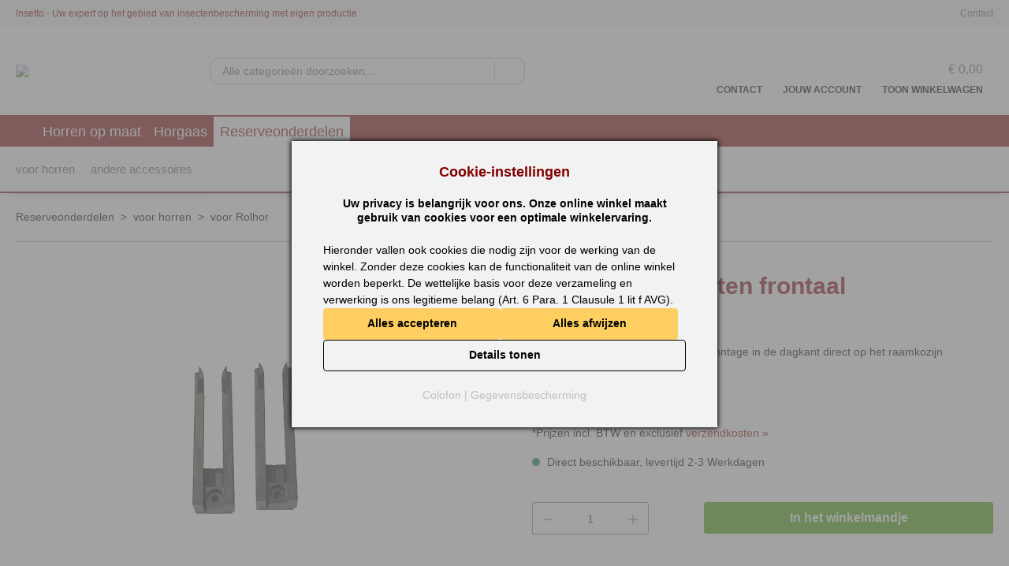

--- FILE ---
content_type: text/html; charset=UTF-8
request_url: https://www.insetto.nl/Topline-paar-plinten-frontaal-T2SA-002-417
body_size: 23103
content:

<!DOCTYPE html>

<html lang="nl-NL"
      itemscope="itemscope"
      itemtype="https://schema.org/WebPage">

                                
    <head>
        
                                <meta charset="utf-8">
            
                            <meta name="viewport"
                      content="width=device-width, initial-scale=1, shrink-to-fit=no">
            
                            <meta name="author"
                      content="">
                <meta name="robots"
                      content="index,follow">
                <meta name="revisit-after"
                      content="15 days">
                <meta name="keywords"
                      content="">
                <meta name="description"
                      content="De verstelbare basis is nodig voor montage in de dagkant direct op het raamkozijn.">
            
                <meta property="og:type"
          content="product">
    <meta property="og:site_name"
          content="Insetto">
    <meta property="og:url"
          content="https://www.insetto.nl/Topline-paar-plinten-frontaal-T2SA-002-417">
    <meta property="og:title"
          content="Topline paar plinten frontaal | T2SA 002 417">

    <meta property="og:description"
          content="De verstelbare basis is nodig voor montage in de dagkant direct op het raamkozijn.">
    <meta property="og:image"
          content="https://www.insetto.eu/media/b7/07/84/1604883813/topline_sockel_frontal_paar.jpeg?ts=1606858856">

    
                        <meta property="product:price:amount"
          content="14.99">
    <meta property="product:price:currency"
          content="EUR">
    <meta property="product:product_link"
          content="https://www.insetto.nl/Topline-paar-plinten-frontaal-T2SA-002-417">

    <meta name="twitter:card"
          content="product">
    <meta name="twitter:site"
          content="Insetto">
    <meta name="twitter:title"
          content="Topline paar plinten frontaal | T2SA 002 417">
    <meta name="twitter:description"
          content="De verstelbare basis is nodig voor montage in de dagkant direct op het raamkozijn.">
    <meta name="twitter:image"
          content="https://www.insetto.eu/media/b7/07/84/1604883813/topline_sockel_frontal_paar.jpeg?ts=1606858856">

                            <meta itemprop="copyrightHolder"
                      content="Insetto">
                <meta itemprop="copyrightYear"
                      content="">
                <meta itemprop="isFamilyFriendly"
                      content="true">
                <meta itemprop="image"
                      content="https://www.insetto.eu/media/c0/8e/68/1628186297/Logo_Insetto_RGB.jpg?ts=1628186297">
            
                                            <meta name="theme-color"
                      content="#fff">
                            
                                                

    
    <meta name="p:domain_verify" content="9a12c8c9aeae8e3445901fa9584eb6ae"/>


                    <link rel="shortcut icon"
                  href="https://www.insetto.eu/media/fb/2e/c2/1610398336/favicon.ico?ts=1610398336">
        
                                <link rel="apple-touch-icon"
                  href="https://www.insetto.eu/media/c0/8e/68/1628186297/Logo_Insetto_RGB.jpg?ts=1628186297">
                    
            
    
    <link rel="canonical" href="https://www.insetto.nl/Topline-paar-plinten-frontaal-T2SA-002-417">

                    <title itemprop="name">Topline paar plinten frontaal | T2SA 002 417</title>
        
                                                                            <link rel="stylesheet"
                      href="https://www.insetto.nl/theme/42fb103f7bdb5a6d7846a2eee843f0f5/css/all.css?1768237075">
                                    

    
                        <script>
        window.features = {"V6_5_0_0":true,"v6.5.0.0":true,"V6_6_0_0":true,"v6.6.0.0":true,"V6_7_0_0":false,"v6.7.0.0":false,"DISABLE_VUE_COMPAT":false,"disable.vue.compat":false,"ACCESSIBILITY_TWEAKS":false,"accessibility.tweaks":false,"ADMIN_VITE":false,"admin.vite":false,"TELEMETRY_METRICS":false,"telemetry.metrics":false,"CACHE_REWORK":false,"cache.rework":false};
    </script>
        
                                
                
    <script>
        window.controllerName = 'product';
        window.actionName = 'index';
        window.trackOrders = true;
        window.salesChannelDE = 'cea7955fdd094873836fdec863f6666a';
        window.salesChannelNL = '3079e33a3a9d4ba58efaad9dbebe13e4';
        window.salesChannelBE = '0ba5aa275cb24692984b077bd83f6abb';
        window.salesChannelFR = '01924303cabb7773b58e9956d77fb114';
        window.contextCurrency = 'EUR';
    </script>

    
        <script>
        window.dataLayer = window.dataLayer || [];
        function gtag(){dataLayer.push(arguments);}

        var cookieOptIn = document.cookie.split('; ').find(row => row.startsWith('InsettoCookieOptIn'));
        var trackingAllowed = (!cookieOptIn || cookieOptIn.split('=')[1] != 'all')?'denied':'granted';

        gtag('consent', 'default', {
            'ad_storage': trackingAllowed,
            'analytics_storage': trackingAllowed,
            'functionality_storage': trackingAllowed,
            'personalization_storage': trackingAllowed,
            'security_storage': trackingAllowed,
            'ad_user_data': trackingAllowed,
            'ad_personalization': trackingAllowed
        });
    </script>

    
        
                    <script async src=https://www.googletagmanager.com/gtag/js?id=G-1MED7GG4YM></script>
            <script>
                gtag('js', new Date());
                gtag('config', 'G-1MED7GG4YM', { 'allow_enhanced_conversions':true, 'debug_mode': false });
                gtag('config', 'AW-1072367967', { 'allow_enhanced_conversions':true, 'debug_mode': false });

                                gtag('config', 'AW-10904062615', { 'allow_enhanced_conversions':true, 'debug_mode': false });
            </script>
        
        
        
    
    
    
    
    
    
    
    

        

                        <script>
                window.mediameetsFacebookPixelData = new Map();
            </script>
            
                            
            
                
                                    <script>
                    window.useDefaultCookieConsent = true;
                </script>
                    
                                    <script>
                window.activeNavigationId = 'd712ae7afdd742ba806d130d7b274a61';
                window.router = {
                    'frontend.cart.offcanvas': '/checkout/offcanvas',
                    'frontend.cookie.offcanvas': '/cookie/offcanvas',
                    'frontend.checkout.finish.page': '/checkout/finish',
                    'frontend.checkout.info': '/widgets/checkout/info',
                    'frontend.menu.offcanvas': '/widgets/menu/offcanvas',
                    'frontend.cms.page': '/widgets/cms',
                    'frontend.cms.navigation.page': '/widgets/cms/navigation',
                    'frontend.account.addressbook': '/widgets/account/address-book',
                    'frontend.country.country-data': '/country/country-state-data',
                    'frontend.app-system.generate-token': '/app-system/Placeholder/generate-token',
                    };
                window.salesChannelId = '3079e33a3a9d4ba58efaad9dbebe13e4';
            </script>
        

        <script>
        window.router['frontend.account.craftsman.contacts'] = '/account/craftsman/contacts';
        window.router['frontend.account.craftsman.contact'] = '/account/craftsman/contact';
    </script>

                                <script>
                
                window.breakpoints = {"xs":0,"sm":576,"md":768,"lg":992,"xl":1200,"xxl":1400};
            </script>
        
        
                        
                            <script>
                window.themeAssetsPublicPath = 'https://www.insetto.nl/theme/441b730fc68e45b19e80927b8e403166/assets/';
            </script>
        
            
                                                    <script>
                        window.themeJsPublicPath = 'https://www.insetto.nl/theme/42fb103f7bdb5a6d7846a2eee843f0f5/js/';
                    </script>
                                            <script type="text/javascript" src="https://www.insetto.nl/theme/42fb103f7bdb5a6d7846a2eee843f0f5/js/storefront/storefront.js?1768237075" defer></script>
                                            <script type="text/javascript" src="https://www.insetto.nl/theme/42fb103f7bdb5a6d7846a2eee843f0f5/js/payone-payment/payone-payment.js?1768237075" defer></script>
                                            <script type="text/javascript" src="https://www.insetto.nl/theme/42fb103f7bdb5a6d7846a2eee843f0f5/js/mediameets-fb-pixel/mediameets-fb-pixel.js?1768237075" defer></script>
                                            <script type="text/javascript" src="https://www.insetto.nl/theme/42fb103f7bdb5a6d7846a2eee843f0f5/js/insetto-configurator/insetto-configurator.js?1768237075" defer></script>
                                            <script type="text/javascript" src="https://www.insetto.nl/theme/42fb103f7bdb5a6d7846a2eee843f0f5/js/insetto-craftsmen/insetto-craftsmen.js?1768237075" defer></script>
                                            <script type="text/javascript" src="https://www.insetto.nl/theme/42fb103f7bdb5a6d7846a2eee843f0f5/js/insetto-filter/insetto-filter.js?1768237075" defer></script>
                                            <script type="text/javascript" src="https://www.insetto.nl/theme/42fb103f7bdb5a6d7846a2eee843f0f5/js/insetto-light-gallery/insetto-light-gallery.js?1768237075" defer></script>
                                            <script type="text/javascript" src="https://www.insetto.nl/theme/42fb103f7bdb5a6d7846a2eee843f0f5/js/insetto-pay-per-meter/insetto-pay-per-meter.js?1768237075" defer></script>
                                            <script type="text/javascript" src="https://www.insetto.nl/theme/42fb103f7bdb5a6d7846a2eee843f0f5/js/insetto-product-p-d-fs/insetto-product-p-d-fs.js?1768237075" defer></script>
                                            <script type="text/javascript" src="https://www.insetto.nl/theme/42fb103f7bdb5a6d7846a2eee843f0f5/js/insetto-tracking/insetto-tracking.js?1768237075" defer></script>
                                            <script type="text/javascript" src="https://www.insetto.nl/theme/42fb103f7bdb5a6d7846a2eee843f0f5/js/swag-pay-pal/swag-pay-pal.js?1768237075" defer></script>
                                            <script type="text/javascript" src="https://www.insetto.nl/theme/42fb103f7bdb5a6d7846a2eee843f0f5/js/billie-payment-s-w6/billie-payment-s-w6.js?1768237075" defer></script>
                                            <script type="text/javascript" src="https://www.insetto.nl/theme/42fb103f7bdb5a6d7846a2eee843f0f5/js/cheeky-ice-review-translations/cheeky-ice-review-translations.js?1768237075" defer></script>
                                            <script type="text/javascript" src="https://www.insetto.nl/theme/42fb103f7bdb5a6d7846a2eee843f0f5/js/insetto-notification-bar/insetto-notification-bar.js?1768237075" defer></script>
                                            <script type="text/javascript" src="https://www.insetto.nl/theme/42fb103f7bdb5a6d7846a2eee843f0f5/js/insetto-newsletter/insetto-newsletter.js?1768237075" defer></script>
                                            <script type="text/javascript" src="https://www.insetto.nl/theme/42fb103f7bdb5a6d7846a2eee843f0f5/js/klavi-overd/klavi-overd.js?1768237075" defer></script>
                                            <script type="text/javascript" src="https://www.insetto.nl/theme/42fb103f7bdb5a6d7846a2eee843f0f5/js/stripe-shopware-payment/stripe-shopware-payment.js?1768237075" defer></script>
                                            <script type="text/javascript" src="https://www.insetto.nl/theme/42fb103f7bdb5a6d7846a2eee843f0f5/js/rune-laenen-two-factor-auth/rune-laenen-two-factor-auth.js?1768237075" defer></script>
                                            <script type="text/javascript" src="https://www.insetto.nl/theme/42fb103f7bdb5a6d7846a2eee843f0f5/js/trusted-shops-easy-integration-s6/trusted-shops-easy-integration-s6.js?1768237075" defer></script>
                                            <script type="text/javascript" src="https://www.insetto.nl/theme/42fb103f7bdb5a6d7846a2eee843f0f5/js/insetto-theme/insetto-theme.js?1768237075" defer></script>
                                            <script type="text/javascript" src="https://www.insetto.nl/theme/42fb103f7bdb5a6d7846a2eee843f0f5/js/insetto-theme-n-l/insetto-theme-n-l.js?1768237075" defer></script>
                                                        

    
    


    
    
        </head>

        
                
    <body class="    is-ctl-product is-act-index is-sc-nl">

                            
    
    
            <div class="skip-to-content bg-primary-subtle text-primary-emphasis visually-hidden-focusable overflow-hidden">
            <div class="container d-flex justify-content-center">
                                                                                        <a href="#content-main" class="skip-to-content-link d-inline-flex text-decoration-underline m-1 p-2 fw-bold gap-2">
                                Ga naar de hoofdinhoud
                            </a>
                                            
                                                                        <a href="#header-main-search-input" class="skip-to-content-link d-inline-flex text-decoration-underline m-1 p-2 fw-bold gap-2 d-none d-sm-block">
                                Ga naar de zoekopdracht
                            </a>
                                            
                                                                        <a href="#main-navigation-menu" class="skip-to-content-link d-inline-flex text-decoration-underline m-1 p-2 fw-bold gap-2 d-none d-lg-block">
                                Ga naar de hoofdnavigatie
                            </a>
                                                                        </div>
        </div>
        
                        <noscript class="noscript-main">
                
    <div role="alert"
                  class="alert alert-info alert-has-icon">
                                <span class="alert-icon">&nbsp;!&nbsp;</span>
            
                    <div class="alert-content-container">
                                                    
                                                        <div class="alert-content">                                                    Om alle functies van onze shop te kunnen gebruiken, adviseren wij u om Javascript in uw browser in te schakelen.
                                                                </div>                
                                                                </div>
            </div>
            </noscript>
        
                <header class="header-main">
                    <div class="claim-header d-none d-md-block">
                <div class="container">
                    <span class="claim">Insetto - Uw expert op het gebied van insectenbescherming met eigen productie </span>
                    <a class="claim-link" href="/Contact/Contactopties/">Contact</a>
                                    </div>
            </div>
                                <div class="container">
                            
            <div class="row align-items-center header-row">
                <div class="col-5 col-sm-5 col-md-auto header-logo-col">
            <div class="header-logo-main">
            <a class="header-logo-main-link"
       href="/"
       title="Naar de startpagina">
                    <img id="shop-logo" src="https://www.insetto.nl/bundles/insettotheme/INSETTO_Insektenschutz.svg?1768237069"/>
            </a>
    </div>
    </div>

                <div class="col-12 order-2 col-sm-12 col-md order-md-1 header-search-col">
        <div class="row">
            <div class="col">
                
    <div class="collapse"
         id="searchCollapse">
        <div class="header-search">
                            <form action="/search"
                      method="get"
                      data-search-widget="true"
                      data-search-widget-options="{&quot;searchWidgetMinChars&quot;:2}"
                      data-url="/suggest?search="
                      class="header-search-form">
                                            <div class="input-group">
                                                            <input type="search"
                                       id="header-main-search-input"
                                       name="search"
                                       class="form-control header-search-input"
                                       autocomplete="off"
                                       autocapitalize="off"
                                       placeholder="Alle categorieën doorzoeken..."
                                       aria-label="Alle categorieën doorzoeken..."
                                       value=""
                                >
                            
                                <div class="input-group-append">
        <button type="submit"
                class="btn header-search-btn"
                aria-label="Zoeken">
            <span class="header-search-icon">
                    <svg class='icon'><use href='https://www.insetto.nl/bundles/insettotheme/icons.svg?1768237069#icon-header_suche_lupe'/></svg>
            </span>
        </button>
    </div>

                                                            <button class="btn header-close-btn js-search-close-btn d-none"
                                        type="button"
                                        aria-label="De dropdown-zoekopdracht sluiten">
                                    <span class="header-close-icon">
                                                <span class="icon icon-x">
                                        <svg xmlns="http://www.w3.org/2000/svg" xmlns:xlink="http://www.w3.org/1999/xlink" width="24" height="24" viewBox="0 0 24 24"><defs><path d="m10.5858 12-7.293-7.2929c-.3904-.3905-.3904-1.0237 0-1.4142.3906-.3905 1.0238-.3905 1.4143 0L12 10.5858l7.2929-7.293c.3905-.3904 1.0237-.3904 1.4142 0 .3905.3906.3905 1.0238 0 1.4143L13.4142 12l7.293 7.2929c.3904.3905.3904 1.0237 0 1.4142-.3906.3905-1.0238.3905-1.4143 0L12 13.4142l-7.2929 7.293c-.3905.3904-1.0237.3904-1.4142 0-.3905-.3906-.3905-1.0238 0-1.4143L10.5858 12z" id="icons-default-x" /></defs><use xlink:href="#icons-default-x" fill="#758CA3" fill-rule="evenodd" /></svg>
                    </span>
                                        </span>
                                </button>
                                                    </div>
                                    </form>
                    </div>
    </div>
            </div>
        </div>
        <div class="header-cert d-none d-xxl-block">
                <a class="cert-wk" target="_blank" href="https://www.webwinkelkeur.nl/webshop/Insetto-nl_1220046" rel="noopener"> <img loading="lazy" src="https://dashboard.webwinkelkeur.nl/banners/5/1220046/1699359453.svg"> </a>
        </div>
    </div>

                <div class="col-7 order-1 col-sm-7 col-md-auto order-md-2 header-actions-col">
        <div class="row g-0">
                <div class="col-auto d-md-none">
                    <div class="search-toggle">
                        <button class="btn header-actions-btn search-toggle-btn js-search-toggle-btn collapsed"
                                type="button"
                                data-bs-toggle="collapse"
                                data-bs-target="#searchCollapse"
                                aria-expanded="false"
                                aria-controls="searchCollapse"
                                aria-label="Zoeken">
                            <svg class='icon'><use
                                        href='https://www.insetto.nl/bundles/insettotheme/icons.svg?1768237069#icon-button_suche_header_mobile'/></svg>
                        </button>
                    </div>
                </div>
                <div class="col-auto">
                    <div class="contact-link">
                        <a href="/Contact/Contactopties/">
                            <button class="btn header-contact-btn header-actions-btn"
                                    type="button">
                                    <svg class='icon'><use href='https://www.insetto.nl/bundles/insettotheme/icons.svg?1768237069#icon-button_header_kontakt'/></svg>
                                    <span class="header-action-text d-none d-lg-block d-xl-block">Contact</span>
                            </button>
                        </a>
                    </div>
                </div>
                <div class="col-auto">
                    <div class="account-menu">
                            <div class="dropdown">
            <button class="btn account-menu-btn header-actions-btn"
            type="button"
            id="accountWidget"
            data-account-menu="true"
            data-bs-toggle="dropdown"
            aria-haspopup="true"
            aria-expanded="false"
            aria-label="Jouw account"
            title="Jouw account">
        <svg class='icon'><use href='https://www.insetto.nl/bundles/insettotheme/icons.svg?1768237069#icon-button_header_mein_konto'/></svg>
        <span class="header-action-text d-none d-lg-block d-xl-block">Jouw account</span>
    </button>

                    <div class="dropdown-menu dropdown-menu-end account-menu-dropdown js-account-menu-dropdown"
                 aria-labelledby="accountWidget">
                

        
            <div class="offcanvas-header">
                            <button class="btn btn-light offcanvas-close js-offcanvas-close">
                        <svg class="icon"><use href='https://www.insetto.nl/bundles/insettotheme/icons.svg?1768237069#icon-close'/></svg>

                                            Menu sluiten
                                    </button>
                    </div>
    
            <div class="offcanvas-body">
                <div class="account-menu">
                                    <div class="dropdown-header account-menu-header">
                    Jouw account
                </div>
                    
                                    <div class="account-menu-login">
                                            <a href="/account/login"
                           title="Aanmelden"
                           class="btn btn-primary account-menu-login-button">
                            Aanmelden
                        </a>
                    
                                            <div class="account-menu-register">
                            of <a href="/account/login"
                                                                            title="registreren">registreren</a>
                        </div>
                                    </div>
                    
                    <div class="account-menu-links">
                    <div class="header-account-menu">
        <div class="card account-menu-inner">
                                        
                                                <nav class="list-group list-group-flush account-aside-list-group">
                                                                                                <a href="/account"
                                   title="Overzicht"
                                   class="list-group-item list-group-item-action account-aside-item"
                                   >
                                    Overzicht
                                </a>
                            
                                                            <a href="/account/profile"
                                   title="Jouw profiel"
                                   class="list-group-item list-group-item-action account-aside-item"
                                   >
                                    Jouw profiel
                                </a>
                            
                                                            <a href="/account/address"
                                   title="Adressen"
                                   class="list-group-item list-group-item-action account-aside-item"
                                   >
                                    Adressen
                                </a>
                            
                                                                                                                        <a href="/account/payment"
                                   title="Betaalwijzen"
                                   class="list-group-item list-group-item-action account-aside-item"
                                   >
                                    Betaalwijzen
                                </a>
                                                            
                                                            <a href="/account/order"
                                   title="Bestellingen"
                                   class="list-group-item list-group-item-action account-aside-item"
                                   >
                                    Bestellingen
                                </a>
                                                    

                

    

                        </nav>
                            
                                                </div>
    </div>
            </div>
            </div>
        </div>
                </div>
            </div>
                    </div>
                </div>
                <div class="col-auto">
                    <div class="header-cart"
                         data-off-canvas-cart="true"
                    >
                        <a class="btn header-cart-btn header-actions-btn"
                           href="/checkout/cart"
                           data-cart-widget="true"
                           title="Winkelmandje"
                           aria-label="Winkelmandje">
                                <div class="header-cart-icon-wrapper">
        <div class="header-cart-icon-container">
            <svg class='icon'><use
                    href='https://www.insetto.nl/bundles/insettotheme/icons.svg?1768237069#icon-button_header_warenkorb'/></svg>
                    </div>
        <div class="header-cart-total-container d-none d-lg-block d-xl-block">
            <span class="header-cart-total">
                € 0,00
            </span>
        </div>
    </div>
    <span class="header-action-text d-none d-lg-block d-xl-block">Toon winkelwagen</span>
                        </a>
                    </div>
                </div>
                <div class="col-auto">

                    
                    <div class="nav-main-toggle d-md-none">
                        <button class="btn nav-main-toggle-btn header-actions-btn"
                                type="button"
                                data-off-canvas-menu="true"
                                data-off-canvas-menu-options="{&quot;position&quot;:&quot;right&quot;}"
                                aria-label="Menu">
                            <svg class='icon'><use href='https://www.insetto.nl/bundles/insettotheme/icons.svg?1768237069#icon-button_burger_menu_offen'/></svg>
                        </button>
                    </div>
                </div>
        </div>
    </div>
        </div>
                        </div>
                

                            <div class="nav-main">
                            
    <div class="main-navigation"
         id="mainNavigation"
         data-flyout-menu="true">
        <div class="main-navigation-bar">
            <div class="container">
                <nav class="nav main-navigation-menu"
                     itemscope="itemscope"
                     itemtype="https://schema.org/SiteNavigationElement">
                    <a class="nav-link main-navigation-link home-link"
                       href="/"
                       itemprop="url"
                       title="Home">
                        <svg class='icon'>
                            <use href='https://www.insetto.nl/bundles/insettotheme/icons.svg?1768237069#icon-navi_home'/>
                        </svg>
                    </a>

                                                                                            
                        
                                                                                                                                                                                                                                                                                            
                                                    <a class="nav-link main-navigation-link"
                               href="https://www.insetto.nl/Horren-op-maat/"
                               itemprop="url"
                                                                    data-flyout-menu-trigger="e99412629ead462d87bc4f49b5b53139"
                                                               title="Horren op maat">
                                <div class="main-navigation-link-text">
                                    <span itemprop="name">Horren op maat</span>
                                </div>
                            </a>
                                                                                                                    
                        
                                                                                                                                                                                                                                                                                            
                                                    <a class="nav-link main-navigation-link"
                               href="https://www.insetto.nl/Horgaas/"
                               itemprop="url"
                                                                    data-flyout-menu-trigger="5de2de565c8c4b8b9c9c10b7e0899933"
                                                               title="Horgaas">
                                <div class="main-navigation-link-text">
                                    <span itemprop="name">Horgaas</span>
                                </div>
                            </a>
                                                                                                                    
                        
                                                                                                                                                                                                                                                                                                                                                                                        
                                                    <a class="nav-link main-navigation-link is-inital-open"
                               href="https://www.insetto.nl/Reserveonderdelen/"
                               itemprop="url"
                                                                    data-flyout-menu-trigger="ed17e19d91eb43a3938f74f1acf587b1"
                                                               title="Reserveonderdelen">
                                <div class="main-navigation-link-text">
                                    <span itemprop="name">Reserveonderdelen</span>
                                </div>
                            </a>
                                                                                        </nav>
            </div>
        </div>
                                                                                                                                                                
                    <div class="navigation-flyouts insnav-parent-cats insnav-selected">
                <div class="insnav-parent-cats-wrapper">
                                            
                            
                                                                                                                                                                                                                                                                                                                                        
                            
                                                                                        
                            <div class="navigation-flyout"
                                 data-flyout-menu-id="e99412629ead462d87bc4f49b5b53139">
                                                
                    <div class="navigation-flyout-close js-close-flyout-menu">
                <svg class='icon'>
                    <use href='https://www.insetto.nl/bundles/insettotheme/icons.svg?1768237069#icon-close'/>
                </svg>
            </div>
                <div class="container">
            <div class="row navigation-flyout-content">
                                    <div
                        class="col ins-nopic-col">
                                                                                                                    
                    <div class="navigation-flyout-col">
                                                                                    <a class="nav-item nav-link navigation-flyout-link is-level-0"
                           href="https://www.insetto.nl/Horren-op-maat/Horren-voor-deuren/"
                           itemprop="url"
                           title=" Horren voor deuren"
                           
                                                                    data-flyout-menu-trigger="2eff2f0b1fee47a98edeab24375a6392"
                                                        >
                            <span itemprop="name"> Horren voor deuren</span>
                            <svg class="icon">
                                <use href='https://www.insetto.nl/bundles/insettotheme/icons.svg?1768237069#icon-pfeil'/>
                            </svg>
                        </a>
                                    
                                                                </div>
                                    
                    <div class="navigation-flyout-col">
                                                                                    <a class="nav-item nav-link navigation-flyout-link is-level-0"
                           href="https://www.insetto.nl/Horren-op-maat/Horren-voor-ramen/"
                           itemprop="url"
                           title="Horren voor ramen"
                           
                                                                    data-flyout-menu-trigger="d8bb7aab92574360a98d8d88e73a66c9"
                                                        >
                            <span itemprop="name">Horren voor ramen</span>
                            <svg class="icon">
                                <use href='https://www.insetto.nl/bundles/insettotheme/icons.svg?1768237069#icon-pfeil'/>
                            </svg>
                        </a>
                                    
                                                                </div>
                                    
                    <div class="navigation-flyout-col">
                                                                                    <a class="nav-item nav-link navigation-flyout-link is-level-0"
                           href="https://www.insetto.nl/Horren-op-maat/Horren-voor-dakramen/"
                           itemprop="url"
                           title="Horren voor dakramen"
                           
                                                                    data-flyout-menu-trigger="65f2d789cfe848ea94bbf5f6791d5ec9"
                                                        >
                            <span itemprop="name">Horren voor dakramen</span>
                            <svg class="icon">
                                <use href='https://www.insetto.nl/bundles/insettotheme/icons.svg?1768237069#icon-pfeil'/>
                            </svg>
                        </a>
                                    
                                                                </div>
                                    
                    <div class="navigation-flyout-col">
                                                                                    <a class="nav-item nav-link navigation-flyout-link is-level-0"
                           href="https://www.insetto.nl/Horren-op-maat/Inzet-Voorzethorren/"
                           itemprop="url"
                           title="Inzet-/Voorzethorren"
                           
                                                                    data-flyout-menu-trigger="02bcb5faed3041c0906ab8bc184494bf"
                                                        >
                            <span itemprop="name">Inzet-/Voorzethorren</span>
                            <svg class="icon">
                                <use href='https://www.insetto.nl/bundles/insettotheme/icons.svg?1768237069#icon-pfeil'/>
                            </svg>
                        </a>
                                    
                                                                </div>
                                    
                    <div class="navigation-flyout-col">
                                                                                    <a class="nav-item nav-link navigation-flyout-link is-level-0"
                           href="https://www.insetto.nl/Horren-op-maat/Rolhorren/"
                           itemprop="url"
                           title="Rolhorren"
                           
                                                                    data-flyout-menu-trigger="a90024067ae54489a174ab9fcce437d9"
                                                        >
                            <span itemprop="name">Rolhorren</span>
                            <svg class="icon">
                                <use href='https://www.insetto.nl/bundles/insettotheme/icons.svg?1768237069#icon-pfeil'/>
                            </svg>
                        </a>
                                    
                                                                </div>
                                    
                    <div class="navigation-flyout-col">
                                                                                    <a class="nav-item nav-link navigation-flyout-link is-level-0"
                           href="https://www.insetto.nl/Horren-op-maat/Plisse/"
                           itemprop="url"
                           title="Plissé"
                           
                                                                    data-flyout-menu-trigger="b582b93457254bc1b4d9c9dc1634106d"
                                                        >
                            <span itemprop="name">Plissé</span>
                            <svg class="icon">
                                <use href='https://www.insetto.nl/bundles/insettotheme/icons.svg?1768237069#icon-pfeil'/>
                            </svg>
                        </a>
                                    
                                                                </div>
                                    
                    </div>
                
                                                                </div>
        </div>
                                </div>
                                                                    
                            
                                                                                                                                                                                                                                                                                                                                        
                            
                                                                                        
                            <div class="navigation-flyout"
                                 data-flyout-menu-id="5de2de565c8c4b8b9c9c10b7e0899933">
                                                
                    <div class="navigation-flyout-close js-close-flyout-menu">
                <svg class='icon'>
                    <use href='https://www.insetto.nl/bundles/insettotheme/icons.svg?1768237069#icon-close'/>
                </svg>
            </div>
                <div class="container">
            <div class="row navigation-flyout-content">
                                    <div
                        class="col ins-nopic-col ins-menu-style-row">
                                                                                                                    
                    <div class="navigation-flyout-col">
                                                                                    <a class="nav-item nav-link navigation-flyout-link is-level-0"
                           href="https://www.insetto.nl/Horgaas/Standaard-Horgaas/"
                           itemprop="url"
                           title="Standaard Horgaas"
                           
                                                                    data-flyout-menu-trigger="71f834040c2e4aa2b7b8c1aa6f2acd4a"
                                                        >
                            <span itemprop="name">Standaard Horgaas</span>
                            <svg class="icon">
                                <use href='https://www.insetto.nl/bundles/insettotheme/icons.svg?1768237069#icon-pfeil'/>
                            </svg>
                        </a>
                                    
                                                                </div>
                                    
                    <div class="navigation-flyout-col">
                                                                                    <a class="nav-item nav-link navigation-flyout-link is-level-0"
                           href="https://www.insetto.nl/Horgaas/Speciaal-Horgaas/"
                           itemprop="url"
                           title="Speciaal Horgaas"
                           
                                                                    data-flyout-menu-trigger="20f4b975d5be47eab0c3c3b9918ed9c8"
                                                        >
                            <span itemprop="name">Speciaal Horgaas</span>
                            <svg class="icon">
                                <use href='https://www.insetto.nl/bundles/insettotheme/icons.svg?1768237069#icon-pfeil'/>
                            </svg>
                        </a>
                                    
                                                                </div>
                                    
                    </div>
                
                                                                </div>
        </div>
                                </div>
                                                                    
                            
                                                                                                                                                                                                                                                                                                                                                                                                            
                            
                                                                                        
                            <div class="navigation-flyout is-initial-open"
                                 data-flyout-menu-id="ed17e19d91eb43a3938f74f1acf587b1">
                                                
                    <div class="navigation-flyout-close js-close-flyout-menu">
                <svg class='icon'>
                    <use href='https://www.insetto.nl/bundles/insettotheme/icons.svg?1768237069#icon-close'/>
                </svg>
            </div>
                <div class="container">
            <div class="row navigation-flyout-content">
                                    <div
                        class="col ins-nopic-col">
                                                                                                                    
                    <div class="navigation-flyout-col">
                                                                                    <a class="nav-item nav-link navigation-flyout-link is-level-0"
                           href="https://www.insetto.nl/Reserveonderdelen/voor-horren/"
                           itemprop="url"
                           title="voor horren"
                           
                                                                    data-flyout-menu-trigger="d0623ea33f464f90a4a89b484a47fb59"
                                                        >
                            <span itemprop="name">voor horren</span>
                            <svg class="icon">
                                <use href='https://www.insetto.nl/bundles/insettotheme/icons.svg?1768237069#icon-pfeil'/>
                            </svg>
                        </a>
                                    
                                                                </div>
                                    
                    <div class="navigation-flyout-col">
                                                                                    <a class="nav-item nav-link navigation-flyout-link is-level-0"
                           href="https://www.insetto.nl/Reserveonderdelen/andere-accessoires/"
                           itemprop="url"
                           title="andere accessoires"
                           
                                                                    data-flyout-menu-trigger="6edc351aa4df4a58984ac6c6a4ba2597"
                                                        >
                            <span itemprop="name">andere accessoires</span>
                            <svg class="icon">
                                <use href='https://www.insetto.nl/bundles/insettotheme/icons.svg?1768237069#icon-pfeil'/>
                            </svg>
                        </a>
                                    
                                                                </div>
                                    
                    </div>
                
                                                                </div>
        </div>
                                </div>
                                                            </div>
                <div class="insnav-child-cats-wrapper">
                                                                                                                                            <div class="navigation-flyout"
                                         data-flyout-menu-id="2eff2f0b1fee47a98edeab24375a6392">
                                                    
                <div class="container">
            <div class="row navigation-flyout-content">
                                    <div
                        class=" col-12 col-lg-9 ins-menu-col ins-menu-style-row">
                                                                                                        
                    <div class="navigation-flyout-col">
                                                                                                            <a class="nav-item nav-link navigation-flyout-link is-level-0"
                           href="https://www.insetto.nl/Horren-op-maat/Horren-voor-deuren/Systemen-voor-deuren/"
                           itemprop="url"
                           title="Systemen voor deuren"
                           
                                                                                                                                                                                                                                                                                                                                                                                data-thumbnail-url="https://www.insetto.eu/thumbnail/07/2b/ae/1609328730/kanzt-fliegengitter-systeme-fuer-tueren-2_400x400.jpg?ts=1623522373"
                                                                                                                                                                                >
                            <span itemprop="name">Systemen voor deuren</span>
                            <svg class="icon">
                                <use href='https://www.insetto.nl/bundles/insettotheme/icons.svg?1768237069#icon-pfeil'/>
                            </svg>
                        </a>
                                    
                                                                                                                
                    <div class="navigation-flyout-col">
                                                                                                            <a class="nav-item nav-link navigation-flyout-link is-level-1"
                           href="https://www.insetto.nl/Horren-op-maat/Horren-voor-deuren/Systemen-voor-deuren/Plissedeuren/"
                           itemprop="url"
                           title="Plissédeuren"
                           
                                                                                                                                                                                                        data-thumbnail-url="https://www.insetto.eu/thumbnail/e7/b6/0a/1609322816/lput-insektenschutz-plisseetueren-auf-mass_400x400.jpg?ts=1623522363"
                                                                                                                                                                                                                                                                                                                                                        >
                            <span itemprop="name">Plissédeuren</span>
                            <svg class="icon">
                                <use href='https://www.insetto.nl/bundles/insettotheme/icons.svg?1768237069#icon-pfeil'/>
                            </svg>
                        </a>
                                    
                                                                </div>
                                    
                    <div class="navigation-flyout-col">
                                                                                                            <a class="nav-item nav-link navigation-flyout-link is-level-1"
                           href="https://www.insetto.nl/Horren-op-maat/Horren-voor-deuren/Systemen-voor-deuren/Draaideuren/"
                           itemprop="url"
                           title="Draaideuren"
                           
                                                                                                                                                                                                                                                                                                                                                                                data-thumbnail-url="https://www.insetto.eu/thumbnail/95/d0/a1/1711696391/insektenschutz_fliegengittertuer_boxline_bausatz_1_1080x1080_400x400.jpg?ts=1711696393"
                                                                                                                                                                                                                                                                                                                                                        >
                            <span itemprop="name">Draaideuren</span>
                            <svg class="icon">
                                <use href='https://www.insetto.nl/bundles/insettotheme/icons.svg?1768237069#icon-pfeil'/>
                            </svg>
                        </a>
                                    
                                                                </div>
                                    
                    <div class="navigation-flyout-col">
                                                                                                            <a class="nav-item nav-link navigation-flyout-link is-level-1"
                           href="https://www.insetto.nl/Horren-op-maat/Horren-voor-deuren/Systemen-voor-deuren/Rolhordeuren/"
                           itemprop="url"
                           title="Rolhordeuren"
                           
                                                                                                                                                                                                        data-thumbnail-url="https://www.insetto.eu/thumbnail/87/21/88/1609420329/kanzt-fuer-doppeltueren-rollo_400x400.jpg?ts=1623522388"
                                                                                                                                                                                                                                                                                                                                                        >
                            <span itemprop="name">Rolhordeuren</span>
                            <svg class="icon">
                                <use href='https://www.insetto.nl/bundles/insettotheme/icons.svg?1768237069#icon-pfeil'/>
                            </svg>
                        </a>
                                    
                                                                </div>
                                                            </div>
                                    
                    <div class="navigation-flyout-col">
                                                                                                            <a class="nav-item nav-link navigation-flyout-link is-level-0"
                           href="https://www.insetto.nl/Horren-op-maat/Horren-voor-deuren/voor-balkon-en-terrasdeuren/"
                           itemprop="url"
                           title="voor balkon- en terrasdeuren"
                           
                                                                                                                                                                                                        data-thumbnail-url="https://www.insetto.eu/thumbnail/c6/e9/c8/1609323792/kanzt-fliegengitter-empfohlen-fuer-balkon-terrassentueren_400x400.jpg?ts=1623522394"
                                                                                                                                                                                                                                                                                                                                                        >
                            <span itemprop="name">voor balkon- en terrasdeuren</span>
                            <svg class="icon">
                                <use href='https://www.insetto.nl/bundles/insettotheme/icons.svg?1768237069#icon-pfeil'/>
                            </svg>
                        </a>
                                    
                                                                                                                
                    <div class="navigation-flyout-col">
                                                                                                            <a class="nav-item nav-link navigation-flyout-link is-level-1"
                           href="https://www.insetto.nl/Horren-op-maat/Horren-voor-deuren/voor-balkon-en-terrasdeuren/voor-enkelzijdige-deuren/"
                           itemprop="url"
                           title="voor enkelzijdige deuren"
                           
                                                                                                                                                                                                                                                                                                                                                                                data-thumbnail-url="https://www.insetto.eu/thumbnail/95/d0/a1/1711696391/insektenschutz_fliegengittertuer_boxline_bausatz_1_1080x1080_400x400.jpg?ts=1711696393"
                                                                                                                                                                                                                                                                                                                                                        >
                            <span itemprop="name">voor enkelzijdige deuren</span>
                            <svg class="icon">
                                <use href='https://www.insetto.nl/bundles/insettotheme/icons.svg?1768237069#icon-pfeil'/>
                            </svg>
                        </a>
                                    
                                                                </div>
                                    
                    <div class="navigation-flyout-col">
                                                                                                            <a class="nav-item nav-link navigation-flyout-link is-level-1"
                           href="https://www.insetto.nl/Horren-op-maat/Horren-voor-deuren/voor-balkon-en-terrasdeuren/voor-dubbele-deuren/"
                           itemprop="url"
                           title="voor dubbele deuren"
                           
                                                                                                                                                                                                        data-thumbnail-url="https://www.insetto.eu/thumbnail/69/a4/a5/1609323839/kanzt-fuer-doppeltueren_400x400.jpg?ts=1623522364"
                                                                                                                                                                                                                                                                                                                                                        >
                            <span itemprop="name">voor dubbele deuren</span>
                            <svg class="icon">
                                <use href='https://www.insetto.nl/bundles/insettotheme/icons.svg?1768237069#icon-pfeil'/>
                            </svg>
                        </a>
                                    
                                                                </div>
                                    
                    <div class="navigation-flyout-col">
                                                                                                            <a class="nav-item nav-link navigation-flyout-link is-level-1"
                           href="https://www.insetto.nl/Horren-op-maat/Horren-voor-deuren/voor-balkon-en-terrasdeuren/voor-schuifdeuren/"
                           itemprop="url"
                           title="voor schuifdeuren"
                           
                                                                                                                            >
                            <span itemprop="name">voor schuifdeuren</span>
                            <svg class="icon">
                                <use href='https://www.insetto.nl/bundles/insettotheme/icons.svg?1768237069#icon-pfeil'/>
                            </svg>
                        </a>
                                    
                                                                </div>
                                    
                    <div class="navigation-flyout-col">
                                                                                                            <a class="nav-item nav-link navigation-flyout-link is-level-1"
                           href="https://www.insetto.nl/Horren-op-maat/Horren-voor-deuren/voor-balkon-en-terrasdeuren/voor-deuren-zonder-drempel/"
                           itemprop="url"
                           title="voor deuren zonder drempel"
                           
                                                                                                                                                                                                                                                                                                                                                                                data-thumbnail-url="https://www.insetto.eu/thumbnail/da/4b/b9/1609329062/kanzt-tueren-ohne-schwelle_400x400.jpg?ts=1623522358"
                                                                                                                                                                                >
                            <span itemprop="name">voor deuren zonder drempel</span>
                            <svg class="icon">
                                <use href='https://www.insetto.nl/bundles/insettotheme/icons.svg?1768237069#icon-pfeil'/>
                            </svg>
                        </a>
                                    
                                                                </div>
                                    
                    <div class="navigation-flyout-col">
                                                                                                            <a class="nav-item nav-link navigation-flyout-link is-level-1"
                           href="https://www.insetto.nl/Horren-op-maat/Horren-voor-deuren/voor-balkon-en-terrasdeuren/voor-deuren-met-zijraam/"
                           itemprop="url"
                           title="voor deuren met zijraam"
                           
                                                                                                                                                                                                                                                                                            data-thumbnail-url="https://www.insetto.eu/thumbnail/5b/9c/31/1609323943/kanzt-fuer-tueren-mit-seitlichem-fenster_400x400.jpg?ts=1623522384"
                                                                                                                                                                                                                                                                    >
                            <span itemprop="name">voor deuren met zijraam</span>
                            <svg class="icon">
                                <use href='https://www.insetto.nl/bundles/insettotheme/icons.svg?1768237069#icon-pfeil'/>
                            </svg>
                        </a>
                                    
                                                                </div>
                                    
                    <div class="navigation-flyout-col">
                                                                                                            <a class="nav-item nav-link navigation-flyout-link is-level-1"
                           href="https://www.insetto.nl/Horren-op-maat/Horren-voor-deuren/voor-balkon-en-terrasdeuren/voor-deuren-zonder-dagkant-wand/"
                           itemprop="url"
                           title="voor deuren zonder dagkant / wand"
                           
                                                                                                                                                                                                                                                                                            data-thumbnail-url="https://www.insetto.eu/thumbnail/67/e9/b0/1609323945/kanzt-fuer-tueren-ohne-leibung-wand_400x400.jpg?ts=1623522371"
                                                                                                                                                                                                                                                                    >
                            <span itemprop="name">voor deuren zonder dagkant / wand</span>
                            <svg class="icon">
                                <use href='https://www.insetto.nl/bundles/insettotheme/icons.svg?1768237069#icon-pfeil'/>
                            </svg>
                        </a>
                                    
                                                                </div>
                                                            </div>
                                    
                    <div class="navigation-flyout-col">
                                                                                                            <a class="nav-item nav-link navigation-flyout-link is-level-0"
                           href="https://www.insetto.nl/Horren-op-maat/Horren-voor-deuren/voor-huisdeuren/"
                           itemprop="url"
                           title="voor huisdeuren"
                           
                                                                                                                                                                                                        data-thumbnail-url="https://www.insetto.eu/thumbnail/fa/63/8a/1609323795/kanzt-fliegengitter-empfohlen-fuer-haustueren_400x400.jpg?ts=1623522384"
                                                                                                                                                                                                                                                                                                                                                        >
                            <span itemprop="name">voor huisdeuren</span>
                            <svg class="icon">
                                <use href='https://www.insetto.nl/bundles/insettotheme/icons.svg?1768237069#icon-pfeil'/>
                            </svg>
                        </a>
                                    
                                                                                                                
                    <div class="navigation-flyout-col">
                                                                                                            <a class="nav-item nav-link navigation-flyout-link is-level-1"
                           href="https://www.insetto.nl/Horren-op-maat/Horren-voor-deuren/voor-huisdeuren/voor-huisdeuren/"
                           itemprop="url"
                           title="voor huisdeuren"
                           
                                                                                                                                                                                                                                                                                            data-thumbnail-url="https://www.insetto.eu/thumbnail/a2/00/62/1607283241/fliegengittertuer-flairline-aussenansicht-2_400x400.jpg?ts=1623522589"
                                                                                                                                                                                                                                                                    >
                            <span itemprop="name">voor huisdeuren</span>
                            <svg class="icon">
                                <use href='https://www.insetto.nl/bundles/insettotheme/icons.svg?1768237069#icon-pfeil'/>
                            </svg>
                        </a>
                                    
                                                                </div>
                                                            </div>
                                    
                    <div class="navigation-flyout-col">
                                                                                                            <a class="nav-item nav-link navigation-flyout-link is-level-0"
                           href="https://www.insetto.nl/Horren-op-maat/Horren-voor-deuren/voor-campers-en-caravans/"
                           itemprop="url"
                           title="voor campers en caravans"
                           
                                                                                                                                                                                                                                                                                                                                                                                data-thumbnail-url="https://www.insetto.eu/thumbnail/b6/3f/2f/1711698846/insektenschutz_insektenschutzplisseetuer_slimline22_wohnmobil_1_1080x1080_400x400.jpg?ts=1711698847"
                                                                                                                                                                                                                                                                                                                                                        >
                            <span itemprop="name">voor campers en caravans</span>
                            <svg class="icon">
                                <use href='https://www.insetto.nl/bundles/insettotheme/icons.svg?1768237069#icon-pfeil'/>
                            </svg>
                        </a>
                                    
                                                                                                                
                    <div class="navigation-flyout-col">
                                                                                                            <a class="nav-item nav-link navigation-flyout-link is-level-1"
                           href="https://www.insetto.nl/Horren-op-maat/Horren-voor-deuren/voor-campers-en-caravans/voor-campers-en-caravans/"
                           itemprop="url"
                           title="voor campers en caravans"
                           
                                                                                                                                                                                                                                                                                                                                                                                data-thumbnail-url="https://www.insetto.eu/thumbnail/b8/b7/69/1712552973/insektenschutz_insektenschutzplisseetuer_slimline22_wohnmobil_8_1080x1080_400x400.jpg?ts=1712552973"
                                                                                                                                                                                                                                                                                                                                                        >
                            <span itemprop="name">voor campers en caravans</span>
                            <svg class="icon">
                                <use href='https://www.insetto.nl/bundles/insettotheme/icons.svg?1768237069#icon-pfeil'/>
                            </svg>
                        </a>
                                    
                                                                </div>
                                                            </div>
                                    
                    </div>
                
                                                            <div class="col-3 ins-switch-image-col">
                            <div class="navigation-flyout-teaser">
                                                                    <a class="navigation-flyout-teaser-image-container"
                                       href="https://www.insetto.nl/Horren-op-maat/Horren-voor-deuren/"
                                                                              title=" Horren voor deuren"
                                    >
                                                                                                                                                                                                                                                                                                                                                                                <img class="ins-switch-image"
                                                         data-original="https://www.insetto.eu/thumbnail/07/2b/ae/1609328730/kanzt-fliegengitter-systeme-fuer-tueren-2_400x400.jpg?ts=1623522373"
                                                    />
                                                                                                                                                                        </a>
                                                            </div>
                        </div>
                                                </div>
        </div>
                                        </div>
                                                                                                                                <div class="navigation-flyout"
                                         data-flyout-menu-id="d8bb7aab92574360a98d8d88e73a66c9">
                                                    
                <div class="container">
            <div class="row navigation-flyout-content">
                                    <div
                        class=" col-12 col-lg-9 ins-menu-col ins-menu-style-row">
                                                                                                        
                    <div class="navigation-flyout-col">
                                                                                                            <a class="nav-item nav-link navigation-flyout-link is-level-0"
                           href="https://www.insetto.nl/Horren-op-maat/Horren-voor-ramen/Systemen-voor-ramen/"
                           itemprop="url"
                           title="Systemen voor ramen"
                           
                                                                                                                            >
                            <span itemprop="name">Systemen voor ramen</span>
                            <svg class="icon">
                                <use href='https://www.insetto.nl/bundles/insettotheme/icons.svg?1768237069#icon-pfeil'/>
                            </svg>
                        </a>
                                    
                                                                                                                
                    <div class="navigation-flyout-col">
                                                                                                            <a class="nav-item nav-link navigation-flyout-link is-level-1"
                           href="https://www.insetto.nl/Horren-op-maat/Horren-voor-ramen/Systemen-voor-ramen/Vliegenhor-spanframes/"
                           itemprop="url"
                           title="Vliegenhor spanframes"
                           
                                                                                                                                                                                                        data-thumbnail-url="https://www.insetto.eu/thumbnail/54/ef/5b/1609169159/kanz-fliegengitter-rahmen_400x400.jpg?ts=1623522368"
                                                                                                                                                                                                                                                                                                                                                        >
                            <span itemprop="name">Vliegenhor spanframes</span>
                            <svg class="icon">
                                <use href='https://www.insetto.nl/bundles/insettotheme/icons.svg?1768237069#icon-pfeil'/>
                            </svg>
                        </a>
                                    
                                                                </div>
                                    
                    <div class="navigation-flyout-col">
                                                                                                            <a class="nav-item nav-link navigation-flyout-link is-level-1"
                           href="https://www.insetto.nl/Horren-op-maat/Horren-voor-ramen/Systemen-voor-ramen/Rolhor/"
                           itemprop="url"
                           title="Rolhor"
                           
                                                                                                                                                                                                                                                                                            data-thumbnail-url="https://www.insetto.eu/thumbnail/34/c0/07/1609169159/kanz-insektenschutzrollo_400x400.jpg?ts=1623522380"
                                                                                                                                                                                                                                                                    >
                            <span itemprop="name">Rolhor</span>
                            <svg class="icon">
                                <use href='https://www.insetto.nl/bundles/insettotheme/icons.svg?1768237069#icon-pfeil'/>
                            </svg>
                        </a>
                                    
                                                                </div>
                                    
                    <div class="navigation-flyout-col">
                                                                                                            <a class="nav-item nav-link navigation-flyout-link is-level-1"
                           href="https://www.insetto.nl/Horren-op-maat/Horren-voor-ramen/Systemen-voor-ramen/Plisse/"
                           itemprop="url"
                           title="Plissé"
                           
                                                                                                                            >
                            <span itemprop="name">Plissé</span>
                            <svg class="icon">
                                <use href='https://www.insetto.nl/bundles/insettotheme/icons.svg?1768237069#icon-pfeil'/>
                            </svg>
                        </a>
                                    
                                                                </div>
                                                            </div>
                                    
                    <div class="navigation-flyout-col">
                                                                                                            <a class="nav-item nav-link navigation-flyout-link is-level-0"
                           href="https://www.insetto.nl/Horren-op-maat/Horren-voor-ramen/Vliegenhor-spanframes-voor-ramen/"
                           itemprop="url"
                           title="Vliegenhor spanframes voor ramen"
                           
                                                                                                                                                                                                        data-thumbnail-url="https://www.insetto.eu/thumbnail/57/be/57/1609348529/kanzf-fliegengitter-rahmen-fuer-fenster_400x400.jpg?ts=1623522385"
                                                                                                                                                                                                                                                                                                                                                        >
                            <span itemprop="name">Vliegenhor spanframes voor ramen</span>
                            <svg class="icon">
                                <use href='https://www.insetto.nl/bundles/insettotheme/icons.svg?1768237069#icon-pfeil'/>
                            </svg>
                        </a>
                                    
                                                                                                                
                    <div class="navigation-flyout-col">
                                                                                                            <a class="nav-item nav-link navigation-flyout-link is-level-1"
                           href="https://www.insetto.nl/Horren-op-maat/Horren-voor-ramen/Vliegenhor-spanframes-voor-ramen/voor-verzonken-raamvleugels/"
                           itemprop="url"
                           title="voor verzonken raamvleugels"
                           
                                                                                                                                                                                                                                                                                                                                                                                data-thumbnail-url="https://www.insetto.eu/thumbnail/63/28/fb/1612532422/kanzf-fuer-kst-fenster-zurueckgesetzt_400x400.jpg?ts=1623522391"
                                                                                                                                                                                >
                            <span itemprop="name">voor verzonken raamvleugels</span>
                            <svg class="icon">
                                <use href='https://www.insetto.nl/bundles/insettotheme/icons.svg?1768237069#icon-pfeil'/>
                            </svg>
                        </a>
                                    
                                                                </div>
                                    
                    <div class="navigation-flyout-col">
                                                                                                            <a class="nav-item nav-link navigation-flyout-link is-level-1"
                           href="https://www.insetto.nl/Horren-op-maat/Horren-voor-ramen/Vliegenhor-spanframes-voor-ramen/voor-vlakke-raamvleugels/"
                           itemprop="url"
                           title="voor vlakke raamvleugels"
                           
                                                                                                                                                                                                        data-thumbnail-url="https://www.insetto.eu/thumbnail/1c/5d/33/1612532422/kanzf-fuer-kst-fenster-buendig_400x400.jpg?ts=1623522367"
                                                                                                                                                                                                                                                                                                                                                        >
                            <span itemprop="name">voor vlakke raamvleugels</span>
                            <svg class="icon">
                                <use href='https://www.insetto.nl/bundles/insettotheme/icons.svg?1768237069#icon-pfeil'/>
                            </svg>
                        </a>
                                    
                                                                </div>
                                    
                    <div class="navigation-flyout-col">
                                                                                                            <a class="nav-item nav-link navigation-flyout-link is-level-1"
                           href="https://www.insetto.nl/Horren-op-maat/Horren-voor-ramen/Vliegenhor-spanframes-voor-ramen/voor-vlakke-aluminium-ramen/"
                           itemprop="url"
                           title=" voor vlakke aluminium ramen"
                           
                                                                                                                                                                                                                                                                                                                                                                                data-thumbnail-url="https://www.insetto.eu/thumbnail/da/7c/de/1612532641/kanzf-fuer-alu-fenster-buendiger-fensterfluegel_400x400.jpg?ts=1623522361"
                                                                                                                                                                                >
                            <span itemprop="name"> voor vlakke aluminium ramen</span>
                            <svg class="icon">
                                <use href='https://www.insetto.nl/bundles/insettotheme/icons.svg?1768237069#icon-pfeil'/>
                            </svg>
                        </a>
                                    
                                                                </div>
                                    
                    <div class="navigation-flyout-col">
                                                                                                            <a class="nav-item nav-link navigation-flyout-link is-level-1"
                           href="https://www.insetto.nl/Horren-op-maat/Horren-voor-ramen/Vliegenhor-spanframes-voor-ramen/voor-ramen-met-verzonken-regenrails/"
                           itemprop="url"
                           title="voor ramen met verzonken regenrails"
                           
                                                                                                                                                                                                                                                                                            data-thumbnail-url="https://www.insetto.eu/thumbnail/ff/d2/ce/1612532428/kanzf-fuer-fenster-mit-buendiger-regenschiene_400x400.jpg?ts=1623522373"
                                                                                                                                                                                                                                                                    >
                            <span itemprop="name">voor ramen met verzonken regenrails</span>
                            <svg class="icon">
                                <use href='https://www.insetto.nl/bundles/insettotheme/icons.svg?1768237069#icon-pfeil'/>
                            </svg>
                        </a>
                                    
                                                                </div>
                                    
                    <div class="navigation-flyout-col">
                                                                                                            <a class="nav-item nav-link navigation-flyout-link is-level-1"
                           href="https://www.insetto.nl/Horren-op-maat/Horren-voor-ramen/Vliegenhor-spanframes-voor-ramen/voor-ramen-met-uitstekende-regenrails/"
                           itemprop="url"
                           title=" voor ramen met uitstekende regenrails"
                           
                                                                                                                                                                                                        data-thumbnail-url="https://www.insetto.eu/thumbnail/85/7a/d8/1612532535/kanzf-fuer-fenster-mit-ueberstehender-regenschiene_400x400.jpg?ts=1623522388"
                                                                                                                                                                                                                                                                                                                                                        >
                            <span itemprop="name"> voor ramen met uitstekende regenrails</span>
                            <svg class="icon">
                                <use href='https://www.insetto.nl/bundles/insettotheme/icons.svg?1768237069#icon-pfeil'/>
                            </svg>
                        </a>
                                    
                                                                </div>
                                                            </div>
                                    
                    <div class="navigation-flyout-col">
                                                                                                            <a class="nav-item nav-link navigation-flyout-link is-level-0"
                           href="https://www.insetto.nl/Horren-op-maat/Horren-voor-ramen/Rolhor-voor-ramen/"
                           itemprop="url"
                           title="Rolhor voor ramen"
                           
                                                                                                                                                                                                        data-thumbnail-url="https://www.insetto.eu/thumbnail/57/e0/87/1609348341/kanzf-insektenschutzrollo-fuer-fenster_400x400.jpg?ts=1623522367"
                                                                                                                                                                                                                                                                                                                                                        >
                            <span itemprop="name">Rolhor voor ramen</span>
                            <svg class="icon">
                                <use href='https://www.insetto.nl/bundles/insettotheme/icons.svg?1768237069#icon-pfeil'/>
                            </svg>
                        </a>
                                    
                                                                                                                
                    <div class="navigation-flyout-col">
                                                                                                            <a class="nav-item nav-link navigation-flyout-link is-level-1"
                           href="https://www.insetto.nl/Horren-op-maat/Horren-voor-ramen/Rolhor-voor-ramen/voor-ramen-zonder-rolluiken/"
                           itemprop="url"
                           title="voor ramen zonder rolluiken"
                           
                                                                                                                                                                                                                                                                                            data-thumbnail-url="https://www.insetto.eu/thumbnail/a0/1e/c3/1609322902/lpuf-fuer-fenster-ohne-rollladen_400x400.jpg?ts=1623522370"
                                                                                                                                                                                                                                                                    >
                            <span itemprop="name">voor ramen zonder rolluiken</span>
                            <svg class="icon">
                                <use href='https://www.insetto.nl/bundles/insettotheme/icons.svg?1768237069#icon-pfeil'/>
                            </svg>
                        </a>
                                    
                                                                </div>
                                    
                    <div class="navigation-flyout-col">
                                                                                                            <a class="nav-item nav-link navigation-flyout-link is-level-1"
                           href="https://www.insetto.nl/Horren-op-maat/Horren-voor-ramen/Rolhor-voor-ramen/voor-ramen-met-rolluiken/"
                           itemprop="url"
                           title="voor ramen met rolluiken"
                           
                                                                                                                                                                                                                                                                                            data-thumbnail-url="https://www.insetto.eu/thumbnail/f6/c5/d9/1609323852/kanzf-fuer-fenster-mit-rollladen_400x400.jpg?ts=1623522372"
                                                                                                                                                                                                                                                                    >
                            <span itemprop="name">voor ramen met rolluiken</span>
                            <svg class="icon">
                                <use href='https://www.insetto.nl/bundles/insettotheme/icons.svg?1768237069#icon-pfeil'/>
                            </svg>
                        </a>
                                    
                                                                </div>
                                    
                    <div class="navigation-flyout-col">
                                                                                                            <a class="nav-item nav-link navigation-flyout-link is-level-1"
                           href="https://www.insetto.nl/Horren-op-maat/Horren-voor-ramen/Rolhor-voor-ramen/voor-ramen-zonder-sponning/"
                           itemprop="url"
                           title=" voor ramen zonder sponning"
                           
                                                                                                                                                                                                                                                                                                                                                                                data-thumbnail-url="https://www.insetto.eu/thumbnail/a6/10/85/1609323861/kanzf-fuer-fenster-ohne-leibung_400x400.jpg?ts=1623522372"
                                                                                                                                                                                >
                            <span itemprop="name"> voor ramen zonder sponning</span>
                            <svg class="icon">
                                <use href='https://www.insetto.nl/bundles/insettotheme/icons.svg?1768237069#icon-pfeil'/>
                            </svg>
                        </a>
                                    
                                                                </div>
                                    
                    <div class="navigation-flyout-col">
                                                                                                            <a class="nav-item nav-link navigation-flyout-link is-level-1"
                           href="https://www.insetto.nl/Horren-op-maat/Horren-voor-ramen/Rolhor-voor-ramen/voor-naar-buiten-draaiende-ramen/"
                           itemprop="url"
                           title="voor naar buiten draaiende ramen"
                           
                                                                                                                                                                                                                                                                                                                                                                                data-thumbnail-url="https://www.insetto.eu/thumbnail/5e/d4/0c/1609323929/kanzf-fuer-nach-aussen-oeffnende-fenster_400x400.jpg?ts=1623522372"
                                                                                                                                                                                >
                            <span itemprop="name">voor naar buiten draaiende ramen</span>
                            <svg class="icon">
                                <use href='https://www.insetto.nl/bundles/insettotheme/icons.svg?1768237069#icon-pfeil'/>
                            </svg>
                        </a>
                                    
                                                                </div>
                                                            </div>
                                    
                    <div class="navigation-flyout-col">
                                                                                                            <a class="nav-item nav-link navigation-flyout-link is-level-0"
                           href="https://www.insetto.nl/Horren-op-maat/Horren-voor-ramen/Horren-voor-kantoren-en-restaurants/"
                           itemprop="url"
                           title="Horren voor kantoren en restaurants"
                           
                                                                                                                                                                                                                                                                                                                                                                                data-thumbnail-url="https://www.insetto.eu/thumbnail/1c/b1/b6/1611303597/kanz-fliegengitter-buero-und-gastro_400x400.jpg?ts=1623522384"
                                                                                                                                                                                >
                            <span itemprop="name">Horren voor kantoren en restaurants</span>
                            <svg class="icon">
                                <use href='https://www.insetto.nl/bundles/insettotheme/icons.svg?1768237069#icon-pfeil'/>
                            </svg>
                        </a>
                                    
                                                                                                                
                    <div class="navigation-flyout-col">
                                                                                                            <a class="nav-item nav-link navigation-flyout-link is-level-1"
                           href="https://www.insetto.nl/Horren-op-maat/Horren-voor-ramen/Horren-voor-kantoren-en-restaurants/voor-kantoren/"
                           itemprop="url"
                           title=" voor kantoren"
                           
                                                                                                                                                                                                                                                                                            data-thumbnail-url="https://www.insetto.eu/thumbnail/70/21/ec/1609160733/kanz-fliegengitter-fuer-buero_400x400.jpg?ts=1623522375"
                                                                                                                                                                                                                                                                    >
                            <span itemprop="name"> voor kantoren</span>
                            <svg class="icon">
                                <use href='https://www.insetto.nl/bundles/insettotheme/icons.svg?1768237069#icon-pfeil'/>
                            </svg>
                        </a>
                                    
                                                                </div>
                                    
                    <div class="navigation-flyout-col">
                                                                                                            <a class="nav-item nav-link navigation-flyout-link is-level-1"
                           href="https://www.insetto.nl/Horren-op-maat/Horren-voor-ramen/Horren-voor-kantoren-en-restaurants/voor-restaurants/"
                           itemprop="url"
                           title="voor restaurants"
                           
                                                                                                                                                                                                        data-thumbnail-url="https://www.insetto.eu/thumbnail/f6/ca/5a/1609160900/kanz-fliegengitter-fuer-gastronomie_400x400.jpg?ts=1623522394"
                                                                                                                                                                                                                                                                                                                                                        >
                            <span itemprop="name">voor restaurants</span>
                            <svg class="icon">
                                <use href='https://www.insetto.nl/bundles/insettotheme/icons.svg?1768237069#icon-pfeil'/>
                            </svg>
                        </a>
                                    
                                                                </div>
                                                            </div>
                                    
                    </div>
                
                                                            <div class="col-3 ins-switch-image-col">
                            <div class="navigation-flyout-teaser">
                                                                    <a class="navigation-flyout-teaser-image-container"
                                       href="https://www.insetto.nl/Horren-op-maat/Horren-voor-ramen/"
                                                                              title="Horren voor ramen"
                                    >
                                                                                                                                                                                                                                                                                    <img class="ins-switch-image"
                                                         data-original="https://www.insetto.eu/thumbnail/7c/0a/2a/1606837823/fliegengitter-fuer-fenster_400x400.PNG?ts=1623522474"
                                                    />
                                                                                                                                                                                                                                                                    </a>
                                                            </div>
                        </div>
                                                </div>
        </div>
                                        </div>
                                                                                                                                <div class="navigation-flyout"
                                         data-flyout-menu-id="65f2d789cfe848ea94bbf5f6791d5ec9">
                                                    
                <div class="container">
            <div class="row navigation-flyout-content">
                                    <div
                        class=" col-12 col-lg-9 ins-menu-col ins-menu-style-row">
                                                                                                        
                    <div class="navigation-flyout-col">
                                                                                                            <a class="nav-item nav-link navigation-flyout-link is-level-0"
                           href="https://www.insetto.nl/Horren-op-maat/Horren-voor-dakramen/Systemen-voor-dakramen/"
                           itemprop="url"
                           title=" Systemen voor dakramen"
                           
                                                                                                                                                                                                        data-thumbnail-url="https://www.insetto.eu/thumbnail/4a/4b/56/1609323815/kanzd-fliegengitter-systeme-fuer-dachfenster_400x400.jpg?ts=1623522389"
                                                                                                                                                                                                                                                                                                                                                        >
                            <span itemprop="name"> Systemen voor dakramen</span>
                            <svg class="icon">
                                <use href='https://www.insetto.nl/bundles/insettotheme/icons.svg?1768237069#icon-pfeil'/>
                            </svg>
                        </a>
                                    
                                                                                                                
                    <div class="navigation-flyout-col">
                                                                                                            <a class="nav-item nav-link navigation-flyout-link is-level-1"
                           href="https://www.insetto.nl/Horren-op-maat/Horren-voor-dakramen/Systemen-voor-dakramen/Rolhor/"
                           itemprop="url"
                           title="Rolhor"
                           
                                                                                                                                                                                                                                                                                            data-thumbnail-url="https://www.insetto.eu/thumbnail/74/04/7f/1609323868/kanzd-insektenschutzrollo-dachfenster_400x400.jpg?ts=1623522385"
                                                                                                                                                                                                                                                                    >
                            <span itemprop="name">Rolhor</span>
                            <svg class="icon">
                                <use href='https://www.insetto.nl/bundles/insettotheme/icons.svg?1768237069#icon-pfeil'/>
                            </svg>
                        </a>
                                    
                                                                </div>
                                                            </div>
                                    
                    <div class="navigation-flyout-col">
                                                                                                            <a class="nav-item nav-link navigation-flyout-link is-level-0"
                           href="https://www.insetto.nl/Horren-op-maat/Horren-voor-dakramen/Rolhor-voor-dakramen/"
                           itemprop="url"
                           title="Rolhor voor dakramen"
                           
                                                                                                                                                                                                        data-thumbnail-url="https://www.insetto.eu/thumbnail/08/59/9f/1609323870/kanzd-insektenschutzrollo-fuer-dachfenster_400x400.jpg?ts=1623522389"
                                                                                                                                                                                                                                                                                                                                                        >
                            <span itemprop="name">Rolhor voor dakramen</span>
                            <svg class="icon">
                                <use href='https://www.insetto.nl/bundles/insettotheme/icons.svg?1768237069#icon-pfeil'/>
                            </svg>
                        </a>
                                    
                                                                                                                
                    <div class="navigation-flyout-col">
                                                                                                            <a class="nav-item nav-link navigation-flyout-link is-level-1"
                           href="https://www.insetto.nl/Horren-op-maat/Horren-voor-dakramen/Rolhor-voor-dakramen/voor-naar-binnen-openende-dakramen/"
                           itemprop="url"
                           title="voor naar binnen openende dakramen"
                           
                                                                                                                                                                                                                                                                                            data-thumbnail-url="https://www.insetto.eu/thumbnail/97/65/32/1609323932/kanzd-fuer-nach-innen-oeffnende-dachfenster_400x400.jpg?ts=1623522391"
                                                                                                                                                                                                                                                                    >
                            <span itemprop="name">voor naar binnen openende dakramen</span>
                            <svg class="icon">
                                <use href='https://www.insetto.nl/bundles/insettotheme/icons.svg?1768237069#icon-pfeil'/>
                            </svg>
                        </a>
                                    
                                                                </div>
                                    
                    <div class="navigation-flyout-col">
                                                                                                            <a class="nav-item nav-link navigation-flyout-link is-level-1"
                           href="https://www.insetto.nl/Horren-op-maat/Horren-voor-dakramen/Rolhor-voor-dakramen/voor-naar-binnen-openende-dakramen-met-uitstekende-vensterbanken/"
                           itemprop="url"
                           title="voor naar binnen openende dakramen met uitstekende vensterbanken"
                           
                                                                                                                                                                                                        data-thumbnail-url="https://www.insetto.eu/thumbnail/85/38/2e/1609323935/kanzd-fuer-nach-innen-oeffnende-dachfenster-mit-ueberstehender-fensterbank_400x400.jpg?ts=1623522370"
                                                                                                                                                                                                                                                                                                                                                        >
                            <span itemprop="name">voor naar binnen openende dakramen met uitstekende vensterbanken</span>
                            <svg class="icon">
                                <use href='https://www.insetto.nl/bundles/insettotheme/icons.svg?1768237069#icon-pfeil'/>
                            </svg>
                        </a>
                                    
                                                                </div>
                                    
                    <div class="navigation-flyout-col">
                                                                                                            <a class="nav-item nav-link navigation-flyout-link is-level-1"
                           href="https://www.insetto.nl/Horren-op-maat/Horren-voor-dakramen/Rolhor-voor-dakramen/voor-naar-buiten-openende-dakramen/"
                           itemprop="url"
                           title="voor naar buiten openende dakramen"
                           
                                                                                                                                                                                                                                                                                            data-thumbnail-url="https://www.insetto.eu/thumbnail/b8/36/5a/1609323921/kanzd-fuer-nach-aussen-oeffnende-dachfenster_400x400.jpg?ts=1623522386"
                                                                                                                                                                                                                                                                    >
                            <span itemprop="name">voor naar buiten openende dakramen</span>
                            <svg class="icon">
                                <use href='https://www.insetto.nl/bundles/insettotheme/icons.svg?1768237069#icon-pfeil'/>
                            </svg>
                        </a>
                                    
                                                                </div>
                                    
                    <div class="navigation-flyout-col">
                                                                                                            <a class="nav-item nav-link navigation-flyout-link is-level-1"
                           href="https://www.insetto.nl/Horren-op-maat/Horren-voor-dakramen/Rolhor-voor-dakramen/voor-naar-buiten-openende-dakramen-met-vensterbanken/"
                           itemprop="url"
                           title="voor naar buiten openende dakramen met vensterbanken"
                           
                                                                                                                                                                                                                                                                                                                                                                                data-thumbnail-url="https://www.insetto.eu/thumbnail/ec/ab/4e/1609323926/kanzd-fuer-nach-aussen-oeffnende-dachfenster-mit-fensterbank_400x400.jpg?ts=1623522378"
                                                                                                                                                                                >
                            <span itemprop="name">voor naar buiten openende dakramen met vensterbanken</span>
                            <svg class="icon">
                                <use href='https://www.insetto.nl/bundles/insettotheme/icons.svg?1768237069#icon-pfeil'/>
                            </svg>
                        </a>
                                    
                                                                </div>
                                                            </div>
                                    
                    </div>
                
                                                            <div class="col-3 ins-switch-image-col">
                            <div class="navigation-flyout-teaser">
                                                                    <a class="navigation-flyout-teaser-image-container"
                                       href="https://www.insetto.nl/Horren-op-maat/Horren-voor-dakramen/"
                                                                              title="Horren voor dakramen"
                                    >
                                                                                                                                                                                        <img class="ins-switch-image"
                                                         data-original="https://www.insetto.eu/thumbnail/4a/4b/56/1609323815/kanzd-fliegengitter-systeme-fuer-dachfenster_400x400.jpg?ts=1623522389"
                                                    />
                                                                                                                                                                                                                                                                                                                                                                </a>
                                                            </div>
                        </div>
                                                </div>
        </div>
                                        </div>
                                                                                                                                <div class="navigation-flyout"
                                         data-flyout-menu-id="02bcb5faed3041c0906ab8bc184494bf">
                                                    
                <div class="container">
            <div class="row navigation-flyout-content">
                                    <div
                        class=" col-12 col-lg-9 ins-menu-col ins-menu-style-row">
                                                                                                        
                    <div class="navigation-flyout-col">
                                                                                                            <a class="nav-item nav-link navigation-flyout-link is-level-0"
                           href="https://www.insetto.nl/Horren-op-maat/Inzet-Voorzethorren/Draaideuren/"
                           itemprop="url"
                           title="Draaideuren"
                           
                                                                                                                                                                                                                                                                                                                                                                                data-thumbnail-url="https://www.insetto.eu/thumbnail/f4/fe/2a/1609343999/kanzt-fliegengitter-rahmen-fuer-tueren_400x400.jpg?ts=1623522371"
                                                                                                                                                                                >
                            <span itemprop="name">Draaideuren</span>
                            <svg class="icon">
                                <use href='https://www.insetto.nl/bundles/insettotheme/icons.svg?1768237069#icon-pfeil'/>
                            </svg>
                        </a>
                                    
                                                                                                                
                    <div class="navigation-flyout-col">
                                                                                                            <a class="nav-item nav-link navigation-flyout-link is-level-1"
                           href="https://www.insetto.nl/Horren-op-maat/Inzet-Voorzethorren/Draaideuren/voor-terras-en-balkondeuren/"
                           itemprop="url"
                           title="voor terras- en balkondeuren"
                           
                                                                                                                                                                                                        data-thumbnail-url="https://www.insetto.eu/thumbnail/39/b2/59/1609323812/kanzt-fliegengitter-schwingtueren-auf-mass_400x400.jpg?ts=1623522370"
                                                                                                                                                                                                                                                                                                                                                        >
                            <span itemprop="name">voor terras- en balkondeuren</span>
                            <svg class="icon">
                                <use href='https://www.insetto.nl/bundles/insettotheme/icons.svg?1768237069#icon-pfeil'/>
                            </svg>
                        </a>
                                    
                                                                </div>
                                    
                    <div class="navigation-flyout-col">
                                                                                                            <a class="nav-item nav-link navigation-flyout-link is-level-1"
                           href="https://www.insetto.nl/Horren-op-maat/Inzet-Voorzethorren/Draaideuren/voor-huisdeuren/"
                           itemprop="url"
                           title="voor huisdeuren"
                           
                                                                                                                                                                                                                                                                                            data-thumbnail-url="https://www.insetto.eu/thumbnail/3a/12/e0/1609404618/kanzt-fuer-haustueren_400x400.jpg?ts=1623522382"
                                                                                                                                                                                                                                                                    >
                            <span itemprop="name">voor huisdeuren</span>
                            <svg class="icon">
                                <use href='https://www.insetto.nl/bundles/insettotheme/icons.svg?1768237069#icon-pfeil'/>
                            </svg>
                        </a>
                                    
                                                                </div>
                                                            </div>
                                    
                    <div class="navigation-flyout-col">
                                                                                                            <a class="nav-item nav-link navigation-flyout-link is-level-0"
                           href="https://www.insetto.nl/Horren-op-maat/Inzet-Voorzethorren/Spanframe-voor-ramen/"
                           itemprop="url"
                           title="Spanframe voor ramen"
                           
                                                                                                                                                                                                        data-thumbnail-url="https://www.insetto.eu/thumbnail/c7/34/c3/1609355647/kanzf-fliegengitter-rahmen-fuer-fenster-3_400x400.jpg?ts=1623522368"
                                                                                                                                                                                                                                                                                                                                                        >
                            <span itemprop="name">Spanframe voor ramen</span>
                            <svg class="icon">
                                <use href='https://www.insetto.nl/bundles/insettotheme/icons.svg?1768237069#icon-pfeil'/>
                            </svg>
                        </a>
                                    
                                                                                                                
                    <div class="navigation-flyout-col">
                                                                                                            <a class="nav-item nav-link navigation-flyout-link is-level-1"
                           href="https://www.insetto.nl/Horren-op-maat/Inzet-Voorzethorren/Spanframe-voor-ramen/voor-kunststof-ramen/"
                           itemprop="url"
                           title="voor kunststof ramen"
                           
                                                                                                                                                                                                        data-thumbnail-url="https://www.insetto.eu/thumbnail/9d/d3/57/1609405660/kanzf-fuer-kunststofffenster_400x400.jpg?ts=1623522380"
                                                                                                                                                                                                                                                                                                                                                        >
                            <span itemprop="name">voor kunststof ramen</span>
                            <svg class="icon">
                                <use href='https://www.insetto.nl/bundles/insettotheme/icons.svg?1768237069#icon-pfeil'/>
                            </svg>
                        </a>
                                    
                                                                </div>
                                    
                    <div class="navigation-flyout-col">
                                                                                                            <a class="nav-item nav-link navigation-flyout-link is-level-1"
                           href="https://www.insetto.nl/Horren-op-maat/Inzet-Voorzethorren/Spanframe-voor-ramen/voor-houten-ramen/"
                           itemprop="url"
                           title=" voor houten ramen"
                           
                                                                                                                                                                                                                                                                                                                                                                                data-thumbnail-url="https://www.insetto.eu/thumbnail/62/f2/20/1609405035/kanzf-fuer-holzfenster_400x400.jpg?ts=1623522378"
                                                                                                                                                                                >
                            <span itemprop="name"> voor houten ramen</span>
                            <svg class="icon">
                                <use href='https://www.insetto.nl/bundles/insettotheme/icons.svg?1768237069#icon-pfeil'/>
                            </svg>
                        </a>
                                    
                                                                </div>
                                    
                    <div class="navigation-flyout-col">
                                                                                                            <a class="nav-item nav-link navigation-flyout-link is-level-1"
                           href="https://www.insetto.nl/Horren-op-maat/Inzet-Voorzethorren/Spanframe-voor-ramen/voor-aluminium-ramen/"
                           itemprop="url"
                           title="voor aluminium ramen"
                           
                                                                                                                                                                                                        data-thumbnail-url="https://www.insetto.eu/thumbnail/2a/23/2c/1609413284/kanz-fuer-alu-fenster_400x400.jpg?ts=1623522373"
                                                                                                                                                                                                                                                                                                                                                        >
                            <span itemprop="name">voor aluminium ramen</span>
                            <svg class="icon">
                                <use href='https://www.insetto.nl/bundles/insettotheme/icons.svg?1768237069#icon-pfeil'/>
                            </svg>
                        </a>
                                    
                                                                </div>
                                                            </div>
                                    
                    <div class="navigation-flyout-col">
                                                                                                            <a class="nav-item nav-link navigation-flyout-link is-level-0"
                           href="https://www.insetto.nl/Horren-op-maat/Inzet-Voorzethorren/Met-pollen-of-fijnstofbescherming/"
                           itemprop="url"
                           title="Met pollen- of fijnstofbescherming"
                           
                                                                                                                                                                                                                                                                                            data-thumbnail-url="https://www.insetto.eu/thumbnail/b9/b4/94/1609358288/kanzn-fliegengitter-moeglich-mit-netze-fuer-allergiker_400x400.jpg?ts=1623522376"
                                                                                                                                                                                                                                                                    >
                            <span itemprop="name">Met pollen- of fijnstofbescherming</span>
                            <svg class="icon">
                                <use href='https://www.insetto.nl/bundles/insettotheme/icons.svg?1768237069#icon-pfeil'/>
                            </svg>
                        </a>
                                    
                                                                                                                
                    <div class="navigation-flyout-col">
                                                                                                            <a class="nav-item nav-link navigation-flyout-link is-level-1"
                           href="https://www.insetto.nl/Horren-op-maat/Inzet-Voorzethorren/Met-pollen-of-fijnstofbescherming/selecteerbaar-met-pollenbeschermingsnet/"
                           itemprop="url"
                           title="selecteerbaar met pollenbeschermingsnet"
                           
                                                                                                                                                                                                        data-thumbnail-url="https://www.insetto.eu/thumbnail/f0/7f/3e/1609356864/kanzn-netze-allergiker-pollenschutz_400x400.jpg?ts=1623522372"
                                                                                                                                                                                                                                                                                                                                                        >
                            <span itemprop="name">selecteerbaar met pollenbeschermingsnet</span>
                            <svg class="icon">
                                <use href='https://www.insetto.nl/bundles/insettotheme/icons.svg?1768237069#icon-pfeil'/>
                            </svg>
                        </a>
                                    
                                                                </div>
                                    
                    <div class="navigation-flyout-col">
                                                                                                            <a class="nav-item nav-link navigation-flyout-link is-level-1"
                           href="https://www.insetto.nl/Horren-op-maat/Inzet-Voorzethorren/Met-pollen-of-fijnstofbescherming/selecteerbaar-met-net-effectief-tegen-fijnstof-en-met-pollenbescherming/"
                           itemprop="url"
                           title="selecteerbaar met net effectief tegen fijnstof en met pollenbescherming"
                           
                                                                                                                                                                                                        data-thumbnail-url="https://www.insetto.eu/thumbnail/c6/56/b8/1609358397/kanzn-netz-gegen-feinstaub_400x400.jpg?ts=1623522364"
                                                                                                                                                                                                                                                                                                                                                        >
                            <span itemprop="name">selecteerbaar met net effectief tegen fijnstof en met pollenbescherming</span>
                            <svg class="icon">
                                <use href='https://www.insetto.nl/bundles/insettotheme/icons.svg?1768237069#icon-pfeil'/>
                            </svg>
                        </a>
                                    
                                                                </div>
                                                            </div>
                                    
                    </div>
                
                                                            <div class="col-3 ins-switch-image-col">
                            <div class="navigation-flyout-teaser">
                                                                    <a class="navigation-flyout-teaser-image-container"
                                       href="https://www.insetto.nl/Horren-op-maat/Inzet-Voorzethorren/"
                                                                              title="Inzet-/Voorzethorren"
                                    >
                                                                                                                                                                                        <img class="ins-switch-image"
                                                         data-original="https://www.insetto.eu/thumbnail/fa/99/3f/1609348220/kanzf-fliegengitterrahmen-2_400x400.jpg?ts=1623522385"
                                                    />
                                                                                                                                                                                                                                                                                                                                                                </a>
                                                            </div>
                        </div>
                                                </div>
        </div>
                                        </div>
                                                                                                                                <div class="navigation-flyout"
                                         data-flyout-menu-id="a90024067ae54489a174ab9fcce437d9">
                                                    
                <div class="container">
            <div class="row navigation-flyout-content">
                                    <div
                        class=" col-12 col-lg-9 ins-menu-col ins-menu-style-row">
                                                                                                        
                    <div class="navigation-flyout-col">
                                                                                                            <a class="nav-item nav-link navigation-flyout-link is-level-0"
                           href="https://www.insetto.nl/Horren-op-maat/Rolhorren/Rolhor-voor-deuren/"
                           itemprop="url"
                           title="Rolhor voor deuren"
                           
                                                                                                                                                                                                                                                                                            data-thumbnail-url="https://www.insetto.eu/thumbnail/ea/4e/00/1609420236/kanzt-insektenschutzrollo-fuer-tueren_400x400.jpg?ts=1623522393"
                                                                                                                                                                                                                                                                    >
                            <span itemprop="name">Rolhor voor deuren</span>
                            <svg class="icon">
                                <use href='https://www.insetto.nl/bundles/insettotheme/icons.svg?1768237069#icon-pfeil'/>
                            </svg>
                        </a>
                                    
                                                                                                                
                    <div class="navigation-flyout-col">
                                                                                                            <a class="nav-item nav-link navigation-flyout-link is-level-1"
                           href="https://www.insetto.nl/Horren-op-maat/Rolhorren/Rolhor-voor-deuren/voor-enkelzijdige-deuren/"
                           itemprop="url"
                           title="voor enkelzijdige deuren"
                           
                                                                                                                                                                                                                                                                                            data-thumbnail-url="https://www.insetto.eu/thumbnail/e5/6a/f4/1609420032/kanzt-fuer-einseitige-tueren-rollo_400x400.jpg?ts=1623522389"
                                                                                                                                                                                                                                                                    >
                            <span itemprop="name">voor enkelzijdige deuren</span>
                            <svg class="icon">
                                <use href='https://www.insetto.nl/bundles/insettotheme/icons.svg?1768237069#icon-pfeil'/>
                            </svg>
                        </a>
                                    
                                                                </div>
                                    
                    <div class="navigation-flyout-col">
                                                                                                            <a class="nav-item nav-link navigation-flyout-link is-level-1"
                           href="https://www.insetto.nl/Horren-op-maat/Rolhorren/Rolhor-voor-deuren/voor-dubbele-deuren/"
                           itemprop="url"
                           title="voor dubbele deuren"
                           
                                                                                                                                                                                                        data-thumbnail-url="https://www.insetto.eu/thumbnail/87/21/88/1609420329/kanzt-fuer-doppeltueren-rollo_400x400.jpg?ts=1623522388"
                                                                                                                                                                                                                                                                                                                                                        >
                            <span itemprop="name">voor dubbele deuren</span>
                            <svg class="icon">
                                <use href='https://www.insetto.nl/bundles/insettotheme/icons.svg?1768237069#icon-pfeil'/>
                            </svg>
                        </a>
                                    
                                                                </div>
                                                            </div>
                                    
                    <div class="navigation-flyout-col">
                                                                                                            <a class="nav-item nav-link navigation-flyout-link is-level-0"
                           href="https://www.insetto.nl/Horren-op-maat/Rolhorren/Rolhor-voor-ramen/"
                           itemprop="url"
                           title="Rolhor voor ramen"
                           
                                                                                                                            >
                            <span itemprop="name">Rolhor voor ramen</span>
                            <svg class="icon">
                                <use href='https://www.insetto.nl/bundles/insettotheme/icons.svg?1768237069#icon-pfeil'/>
                            </svg>
                        </a>
                                    
                                                                                                                
                    <div class="navigation-flyout-col">
                                                                                                            <a class="nav-item nav-link navigation-flyout-link is-level-1"
                           href="https://www.insetto.nl/Horren-op-maat/Rolhorren/Rolhor-voor-ramen/voor-ramen-zonder-rolluiken/"
                           itemprop="url"
                           title="voor ramen zonder rolluiken"
                           
                                                                                                                                                                                                                                                                                            data-thumbnail-url="https://www.insetto.eu/thumbnail/04/6e/e9/1611304256/kanzf-insektenschutzrollo-fuer-fenster-ohne-rolladen_400x400.jpg?ts=1623522393"
                                                                                                                                                                                                                                                                    >
                            <span itemprop="name">voor ramen zonder rolluiken</span>
                            <svg class="icon">
                                <use href='https://www.insetto.nl/bundles/insettotheme/icons.svg?1768237069#icon-pfeil'/>
                            </svg>
                        </a>
                                    
                                                                </div>
                                    
                    <div class="navigation-flyout-col">
                                                                                                            <a class="nav-item nav-link navigation-flyout-link is-level-1"
                           href="https://www.insetto.nl/Horren-op-maat/Rolhorren/Rolhor-voor-ramen/voor-ramen-met-rolluiken/"
                           itemprop="url"
                           title=" voor ramen met rolluiken"
                           
                                                                                                                                                                                                                                                                                            data-thumbnail-url="https://www.insetto.eu/thumbnail/f6/c5/d9/1609323852/kanzf-fuer-fenster-mit-rollladen_400x400.jpg?ts=1623522372"
                                                                                                                                                                                                                                                                    >
                            <span itemprop="name"> voor ramen met rolluiken</span>
                            <svg class="icon">
                                <use href='https://www.insetto.nl/bundles/insettotheme/icons.svg?1768237069#icon-pfeil'/>
                            </svg>
                        </a>
                                    
                                                                </div>
                                    
                    <div class="navigation-flyout-col">
                                                                                                            <a class="nav-item nav-link navigation-flyout-link is-level-1"
                           href="https://www.insetto.nl/Horren-op-maat/Rolhorren/Rolhor-voor-ramen/voor-ramen-zonder-sponning/"
                           itemprop="url"
                           title="voor ramen zonder sponning"
                           
                                                                                                                                                                                                                                                                                                                                                                                data-thumbnail-url="https://www.insetto.eu/thumbnail/a6/10/85/1609323861/kanzf-fuer-fenster-ohne-leibung_400x400.jpg?ts=1623522372"
                                                                                                                                                                                >
                            <span itemprop="name">voor ramen zonder sponning</span>
                            <svg class="icon">
                                <use href='https://www.insetto.nl/bundles/insettotheme/icons.svg?1768237069#icon-pfeil'/>
                            </svg>
                        </a>
                                    
                                                                </div>
                                    
                    <div class="navigation-flyout-col">
                                                                                                            <a class="nav-item nav-link navigation-flyout-link is-level-1"
                           href="https://www.insetto.nl/Horren-op-maat/Rolhorren/Rolhor-voor-ramen/voor-naar-buiten-draaiende-ramen/"
                           itemprop="url"
                           title="voor naar buiten draaiende ramen"
                           
                                                                                                                                                                                                                                                                                                                                                                                data-thumbnail-url="https://www.insetto.eu/thumbnail/5e/d4/0c/1609323929/kanzf-fuer-nach-aussen-oeffnende-fenster_400x400.jpg?ts=1623522372"
                                                                                                                                                                                >
                            <span itemprop="name">voor naar buiten draaiende ramen</span>
                            <svg class="icon">
                                <use href='https://www.insetto.nl/bundles/insettotheme/icons.svg?1768237069#icon-pfeil'/>
                            </svg>
                        </a>
                                    
                                                                </div>
                                                            </div>
                                    
                    <div class="navigation-flyout-col">
                                                                                                            <a class="nav-item nav-link navigation-flyout-link is-level-0"
                           href="https://www.insetto.nl/Horren-op-maat/Rolhorren/Rolhor-voor-dakramen/"
                           itemprop="url"
                           title="Rolhor voor dakramen"
                           
                                                                                                                                                                                                                                                                                            data-thumbnail-url="https://www.insetto.eu/thumbnail/29/a7/59/1605005662/fliegenrollo-topline-dachfenster-offen_400x400.jpg?ts=1623522489"
                                                                                                                                                                                                                                                                    >
                            <span itemprop="name">Rolhor voor dakramen</span>
                            <svg class="icon">
                                <use href='https://www.insetto.nl/bundles/insettotheme/icons.svg?1768237069#icon-pfeil'/>
                            </svg>
                        </a>
                                    
                                                                                                                
                    <div class="navigation-flyout-col">
                                                                                                            <a class="nav-item nav-link navigation-flyout-link is-level-1"
                           href="https://www.insetto.nl/Horren-op-maat/Rolhorren/Rolhor-voor-dakramen/voor-naar-binnen-openende-dakramen/"
                           itemprop="url"
                           title="voor naar binnen openende dakramen"
                           
                                                                                                                                                                                                                                                                                            data-thumbnail-url="https://www.insetto.eu/thumbnail/97/65/32/1609323932/kanzd-fuer-nach-innen-oeffnende-dachfenster_400x400.jpg?ts=1623522391"
                                                                                                                                                                                                                                                                    >
                            <span itemprop="name">voor naar binnen openende dakramen</span>
                            <svg class="icon">
                                <use href='https://www.insetto.nl/bundles/insettotheme/icons.svg?1768237069#icon-pfeil'/>
                            </svg>
                        </a>
                                    
                                                                </div>
                                    
                    <div class="navigation-flyout-col">
                                                                                                            <a class="nav-item nav-link navigation-flyout-link is-level-1"
                           href="https://www.insetto.nl/Horren-op-maat/Rolhorren/Rolhor-voor-dakramen/voor-naar-binnen-openende-dakramen-met-vensterbanken/"
                           itemprop="url"
                           title=" voor naar binnen openende dakramen met vensterbanken"
                           
                                                                                                                                                                                                        data-thumbnail-url="https://www.insetto.eu/thumbnail/85/38/2e/1609323935/kanzd-fuer-nach-innen-oeffnende-dachfenster-mit-ueberstehender-fensterbank_400x400.jpg?ts=1623522370"
                                                                                                                                                                                                                                                                                                                                                        >
                            <span itemprop="name"> voor naar binnen openende dakramen met vensterbanken</span>
                            <svg class="icon">
                                <use href='https://www.insetto.nl/bundles/insettotheme/icons.svg?1768237069#icon-pfeil'/>
                            </svg>
                        </a>
                                    
                                                                </div>
                                    
                    <div class="navigation-flyout-col">
                                                                                                            <a class="nav-item nav-link navigation-flyout-link is-level-1"
                           href="https://www.insetto.nl/Horren-op-maat/Rolhorren/Rolhor-voor-dakramen/voor-naar-buiten-openende-dakramen/"
                           itemprop="url"
                           title="voor naar buiten openende dakramen"
                           
                                                                                                                                                                                                                                                                                            data-thumbnail-url="https://www.insetto.eu/thumbnail/b8/36/5a/1609323921/kanzd-fuer-nach-aussen-oeffnende-dachfenster_400x400.jpg?ts=1623522386"
                                                                                                                                                                                                                                                                    >
                            <span itemprop="name">voor naar buiten openende dakramen</span>
                            <svg class="icon">
                                <use href='https://www.insetto.nl/bundles/insettotheme/icons.svg?1768237069#icon-pfeil'/>
                            </svg>
                        </a>
                                    
                                                                </div>
                                    
                    <div class="navigation-flyout-col">
                                                                                                            <a class="nav-item nav-link navigation-flyout-link is-level-1"
                           href="https://www.insetto.nl/Horren-op-maat/Rolhorren/Rolhor-voor-dakramen/voor-naar-buiten-openende-dakramen-met-vensterbanken/"
                           itemprop="url"
                           title="voor naar buiten openende dakramen met vensterbanken"
                           
                                                                                                                                                                                                                                                                                                                                                                                data-thumbnail-url="https://www.insetto.eu/thumbnail/ec/ab/4e/1609323926/kanzd-fuer-nach-aussen-oeffnende-dachfenster-mit-fensterbank_400x400.jpg?ts=1623522378"
                                                                                                                                                                                >
                            <span itemprop="name">voor naar buiten openende dakramen met vensterbanken</span>
                            <svg class="icon">
                                <use href='https://www.insetto.nl/bundles/insettotheme/icons.svg?1768237069#icon-pfeil'/>
                            </svg>
                        </a>
                                    
                                                                </div>
                                                            </div>
                                    
                    </div>
                
                                                            <div class="col-3 ins-switch-image-col">
                            <div class="navigation-flyout-teaser">
                                                                    <a class="navigation-flyout-teaser-image-container"
                                       href="https://www.insetto.nl/Horren-op-maat/Rolhorren/"
                                                                              title="Rolhorren"
                                    >
                                                                                                                                                                                                                                                                                    <img class="ins-switch-image"
                                                         data-original="https://www.insetto.eu/thumbnail/28/8c/e3/1609338076/kanzf-insektenschutzrollo_400x400.jpg?ts=1623522378"
                                                    />
                                                                                                                                                                                                                                                                    </a>
                                                            </div>
                        </div>
                                                </div>
        </div>
                                        </div>
                                                                                                                                <div class="navigation-flyout"
                                         data-flyout-menu-id="b582b93457254bc1b4d9c9dc1634106d">
                                                    
                <div class="container">
            <div class="row navigation-flyout-content">
                                    <div
                        class=" col-12 col-lg-9 ins-menu-col">
                                                                                                        
                    <div class="navigation-flyout-col">
                                                                                                            <a class="nav-item nav-link navigation-flyout-link is-level-0"
                           href="https://www.insetto.nl/Horren-op-maat/Plisse/Plissedeuren/"
                           itemprop="url"
                           title="Plissédeuren"
                           
                                                                                                                                                                                                                                                                                            data-thumbnail-url="https://www.insetto.eu/thumbnail/f7/b0/66/1609422311/kanzt-insektenschutz-plissee-fuer-tueren-auf-mass_400x400.jpg?ts=1623522364"
                                                                                                                                                                                                                                                                    >
                            <span itemprop="name">Plissédeuren</span>
                            <svg class="icon">
                                <use href='https://www.insetto.nl/bundles/insettotheme/icons.svg?1768237069#icon-pfeil'/>
                            </svg>
                        </a>
                                    
                                                                                                                
                    <div class="navigation-flyout-col">
                                                                                                            <a class="nav-item nav-link navigation-flyout-link is-level-1"
                           href="https://www.insetto.nl/Horren-op-maat/Plisse/Plissedeuren/vanaf-13-mm-ruimte/"
                           itemprop="url"
                           title="vanaf 13 mm ruimte"
                           
                                                                                                                            >
                            <span itemprop="name">vanaf 13 mm ruimte</span>
                            <svg class="icon">
                                <use href='https://www.insetto.nl/bundles/insettotheme/icons.svg?1768237069#icon-pfeil'/>
                            </svg>
                        </a>
                                    
                                                                </div>
                                    
                    <div class="navigation-flyout-col">
                                                                                                            <a class="nav-item nav-link navigation-flyout-link is-level-1"
                           href="https://www.insetto.nl/Horren-op-maat/Plisse/Plissedeuren/vanaf-22-mm-ruimte/"
                           itemprop="url"
                           title="vanaf 22 mm ruimte"
                           
                                                                                                                                                                                                        data-thumbnail-url="https://www.insetto.eu/thumbnail/e7/b6/0a/1609322816/lput-insektenschutz-plisseetueren-auf-mass_400x400.jpg?ts=1623522363"
                                                                                                                                                                                                                                                                                                                                                        >
                            <span itemprop="name">vanaf 22 mm ruimte</span>
                            <svg class="icon">
                                <use href='https://www.insetto.nl/bundles/insettotheme/icons.svg?1768237069#icon-pfeil'/>
                            </svg>
                        </a>
                                    
                                                                </div>
                                    
                    <div class="navigation-flyout-col">
                                                                                                            <a class="nav-item nav-link navigation-flyout-link is-level-1"
                           href="https://www.insetto.nl/Horren-op-maat/Plisse/Plissedeuren/vanaf-23-mm-ruimte/"
                           itemprop="url"
                           title="vanaf 23 mm ruimte"
                           
                                                                                                                                                                                                                                                                                                                                                                                data-thumbnail-url="https://www.insetto.eu/thumbnail/a4/61/cd/1690285603/sheta23_plisseetuer_3968n_400x400.jpg?ts=1690285603"
                                                                                                                                                                                                                                                                                                                                                        >
                            <span itemprop="name">vanaf 23 mm ruimte</span>
                            <svg class="icon">
                                <use href='https://www.insetto.nl/bundles/insettotheme/icons.svg?1768237069#icon-pfeil'/>
                            </svg>
                        </a>
                                    
                                                                </div>
                                    
                    <div class="navigation-flyout-col">
                                                                                                            <a class="nav-item nav-link navigation-flyout-link is-level-1"
                           href="https://www.insetto.nl/Horren-op-maat/Plisse/Plissedeuren/voor-campers-en-caravans/"
                           itemprop="url"
                           title="voor campers en caravans"
                           
                                                                                                                                                                                                                                                                                            data-thumbnail-url="https://www.insetto.eu/thumbnail/cf/6c/49/1605389980/wohnmobil-plissee-slimline18-gesamtansicht_400x400.jpg?ts=1623522555"
                                                                                                                                                                                                                                                                    >
                            <span itemprop="name">voor campers en caravans</span>
                            <svg class="icon">
                                <use href='https://www.insetto.nl/bundles/insettotheme/icons.svg?1768237069#icon-pfeil'/>
                            </svg>
                        </a>
                                    
                                                                </div>
                                                            </div>
                                    
                    <div class="navigation-flyout-col">
                                                                                                            <a class="nav-item nav-link navigation-flyout-link is-level-0"
                           href="https://www.insetto.nl/Horren-op-maat/Plisse/Plisseramen/"
                           itemprop="url"
                           title="Plisséramen"
                           
                                                                                                                            >
                            <span itemprop="name">Plisséramen</span>
                            <svg class="icon">
                                <use href='https://www.insetto.nl/bundles/insettotheme/icons.svg?1768237069#icon-pfeil'/>
                            </svg>
                        </a>
                                    
                                                                                                                                        </div>
                                    
                    </div>
                
                                                            <div class="col-3 ins-switch-image-col">
                            <div class="navigation-flyout-teaser">
                                                                    <a class="navigation-flyout-teaser-image-container"
                                       href="https://www.insetto.nl/Horren-op-maat/Plisse/"
                                                                              title="Plissé"
                                    >
                                                                                                                                                                                                                                                                                    <img class="ins-switch-image"
                                                         data-original="https://www.insetto.eu/thumbnail/bc/g0/4b/1609422657/kanzt-plissee_400x400.jpg?ts=1623522370"
                                                    />
                                                                                                                                                                                                                                                                    </a>
                                                            </div>
                        </div>
                                                </div>
        </div>
                                        </div>
                                                                                                                                                                                                                                                                                                                                                                                                                                                        <div class="navigation-flyout"
                                         data-flyout-menu-id="d0623ea33f464f90a4a89b484a47fb59">
                                                    
                <div class="container">
            <div class="row navigation-flyout-content">
                                    <div
                        class=" col-12 col-lg-9 ins-menu-col ins-menu-style-row">
                                                                                                        
                    <div class="navigation-flyout-col">
                                                                                                            <a class="nav-item nav-link navigation-flyout-link is-level-0"
                           href="https://www.insetto.nl/Reserveonderdelen/voor-horren/voor-Rolhor/"
                           itemprop="url"
                           title="voor Rolhor"
                           
                                                                                                                            >
                            <span itemprop="name">voor Rolhor</span>
                            <svg class="icon">
                                <use href='https://www.insetto.nl/bundles/insettotheme/icons.svg?1768237069#icon-pfeil'/>
                            </svg>
                        </a>
                                    
                                                                                                                
                    <div class="navigation-flyout-col">
                                                                                                            <a class="nav-item nav-link navigation-flyout-link is-level-1"
                           href="https://www.insetto.nl/Reserveonderdelen/voor-horren/voor-Rolhor/voor-Adria/"
                           itemprop="url"
                           title="voor Adria"
                           
                                                                                                                            >
                            <span itemprop="name">voor Adria</span>
                            <svg class="icon">
                                <use href='https://www.insetto.nl/bundles/insettotheme/icons.svg?1768237069#icon-pfeil'/>
                            </svg>
                        </a>
                                    
                                                                </div>
                                    
                    <div class="navigation-flyout-col">
                                                                                                            <a class="nav-item nav-link navigation-flyout-link is-level-1"
                           href="https://www.insetto.nl/Reserveonderdelen/voor-horren/voor-Rolhor/voor-StarlineFix/"
                           itemprop="url"
                           title="voor StarlineFix"
                           
                                                                                                                            >
                            <span itemprop="name">voor StarlineFix</span>
                            <svg class="icon">
                                <use href='https://www.insetto.nl/bundles/insettotheme/icons.svg?1768237069#icon-pfeil'/>
                            </svg>
                        </a>
                                    
                                                                </div>
                                    
                    <div class="navigation-flyout-col">
                                                                                                            <a class="nav-item nav-link navigation-flyout-link is-level-1 active"
                           href="https://www.insetto.nl/Reserveonderdelen/voor-horren/voor-Rolhor/voor-Topline/"
                           itemprop="url"
                           title="voor Topline"
                           
                                                                                                                            >
                            <span itemprop="name">voor Topline</span>
                            <svg class="icon">
                                <use href='https://www.insetto.nl/bundles/insettotheme/icons.svg?1768237069#icon-pfeil'/>
                            </svg>
                        </a>
                                    
                                                                </div>
                                                            </div>
                                    
                    <div class="navigation-flyout-col">
                                                                                                            <a class="nav-item nav-link navigation-flyout-link is-level-0"
                           href="https://www.insetto.nl/Reserveonderdelen/voor-horren/voor-spanframes/"
                           itemprop="url"
                           title="voor spanframes"
                           
                                                                                                                            >
                            <span itemprop="name">voor spanframes</span>
                            <svg class="icon">
                                <use href='https://www.insetto.nl/bundles/insettotheme/icons.svg?1768237069#icon-pfeil'/>
                            </svg>
                        </a>
                                    
                                                                                                                
                    <div class="navigation-flyout-col">
                                                                                                            <a class="nav-item nav-link navigation-flyout-link is-level-1"
                           href="https://www.insetto.nl/Reserveonderdelen/voor-horren/voor-spanframes/voor-Florida/"
                           itemprop="url"
                           title="voor Florida"
                           
                                                                                                                            >
                            <span itemprop="name">voor Florida</span>
                            <svg class="icon">
                                <use href='https://www.insetto.nl/bundles/insettotheme/icons.svg?1768237069#icon-pfeil'/>
                            </svg>
                        </a>
                                    
                                                                </div>
                                    
                    <div class="navigation-flyout-col">
                                                                                                            <a class="nav-item nav-link navigation-flyout-link is-level-1"
                           href="https://www.insetto.nl/Reserveonderdelen/voor-horren/voor-spanframes/voor-Flairline/"
                           itemprop="url"
                           title="voor Flairline"
                           
                                                                                                                            >
                            <span itemprop="name">voor Flairline</span>
                            <svg class="icon">
                                <use href='https://www.insetto.nl/bundles/insettotheme/icons.svg?1768237069#icon-pfeil'/>
                            </svg>
                        </a>
                                    
                                                                </div>
                                                            </div>
                                    
                    <div class="navigation-flyout-col">
                                                                                                            <a class="nav-item nav-link navigation-flyout-link is-level-0"
                           href="https://www.insetto.nl/Reserveonderdelen/voor-horren/voor-Plisse/"
                           itemprop="url"
                           title=" voor Plissé"
                           
                                                                                                                            >
                            <span itemprop="name"> voor Plissé</span>
                            <svg class="icon">
                                <use href='https://www.insetto.nl/bundles/insettotheme/icons.svg?1768237069#icon-pfeil'/>
                            </svg>
                        </a>
                                    
                                                                                                                
                    <div class="navigation-flyout-col">
                                                                                                            <a class="nav-item nav-link navigation-flyout-link is-level-1"
                           href="https://www.insetto.nl/Reserveonderdelen/voor-horren/voor-Plisse/voor-Slimline22/"
                           itemprop="url"
                           title="voor Slimline22"
                           
                                                                                                                            >
                            <span itemprop="name">voor Slimline22</span>
                            <svg class="icon">
                                <use href='https://www.insetto.nl/bundles/insettotheme/icons.svg?1768237069#icon-pfeil'/>
                            </svg>
                        </a>
                                    
                                                                </div>
                                                            </div>
                                    
                    </div>
                
                                                            <div class="col-3 ins-switch-image-col">
                            <div class="navigation-flyout-teaser">
                                                                    <a class="navigation-flyout-teaser-image-container"
                                       href="https://www.insetto.nl/Reserveonderdelen/voor-horren/"
                                                                              title="voor horren"
                                    >
                                                                                                                                                                                                                                                                                    <img class="ins-switch-image"
                                                         data-original="https://www.insetto.eu/thumbnail/7d/a4/d3/1604883790/adria_schraubenduebelpaekchen_400x400.jpeg?ts=1623522572"
                                                    />
                                                                                                                                                                                                                                                                    </a>
                                                            </div>
                        </div>
                                                </div>
        </div>
                                        </div>
                                                                                                                                <div class="navigation-flyout"
                                         data-flyout-menu-id="6edc351aa4df4a58984ac6c6a4ba2597">
                                                    
                <div class="container">
            <div class="row navigation-flyout-content">
                                    <div
                        class=" col-12 col-lg-9 ins-menu-col ins-menu-style-row">
                                                                                                        
                    <div class="navigation-flyout-col">
                                                                                                            <a class="nav-item nav-link navigation-flyout-link is-level-0"
                           href="https://www.insetto.nl/Reserveonderdelen/andere-accessoires/Plakband/"
                           itemprop="url"
                           title="Plakband"
                           
                                                                                                                                                                                                        data-thumbnail-url="https://www.insetto.eu/thumbnail/8d/18/6e/1604883810/profil-klebeband_rolle_400x400.jpeg?ts=1623522578"
                                                                                                                                                                                                                                                                                                                                                        >
                            <span itemprop="name">Plakband</span>
                            <svg class="icon">
                                <use href='https://www.insetto.nl/bundles/insettotheme/icons.svg?1768237069#icon-pfeil'/>
                            </svg>
                        </a>
                                    
                                                                                                                
                    <div class="navigation-flyout-col">
                                                                                                            <a class="nav-item nav-link navigation-flyout-link is-level-1"
                           href="https://www.insetto.nl/Reserveonderdelen/andere-accessoires/Plakband/voor-speciale-doeleinden/"
                           itemprop="url"
                           title="voor speciale doeleinden"
                           
                                                                                                                            >
                            <span itemprop="name">voor speciale doeleinden</span>
                            <svg class="icon">
                                <use href='https://www.insetto.nl/bundles/insettotheme/icons.svg?1768237069#icon-pfeil'/>
                            </svg>
                        </a>
                                    
                                                                </div>
                                    
                    <div class="navigation-flyout-col">
                                                                                                            <a class="nav-item nav-link navigation-flyout-link is-level-1"
                           href="https://www.insetto.nl/Reserveonderdelen/andere-accessoires/Plakband/voor-het-lijmen-van-profielen/"
                           itemprop="url"
                           title=" voor het lijmen van profielen"
                           
                                                                                                                            >
                            <span itemprop="name"> voor het lijmen van profielen</span>
                            <svg class="icon">
                                <use href='https://www.insetto.nl/bundles/insettotheme/icons.svg?1768237069#icon-pfeil'/>
                            </svg>
                        </a>
                                    
                                                                </div>
                                                            </div>
                                    
                    <div class="navigation-flyout-col">
                                                                                                            <a class="nav-item nav-link navigation-flyout-link is-level-0"
                           href="https://www.insetto.nl/Reserveonderdelen/andere-accessoires/Lijmverwijderaar/"
                           itemprop="url"
                           title="Lijmverwijderaar"
                           
                                                                                                                                                                                                                                                                                            data-thumbnail-url="https://www.insetto.eu/thumbnail/08/8e/b9/1604883785/klebstoffentferner_400x400.jpeg?ts=1623522512"
                                                                                                                                                                                                                                                                    >
                            <span itemprop="name">Lijmverwijderaar</span>
                            <svg class="icon">
                                <use href='https://www.insetto.nl/bundles/insettotheme/icons.svg?1768237069#icon-pfeil'/>
                            </svg>
                        </a>
                                    
                                                                                                                                        </div>
                                    
                    <div class="navigation-flyout-col">
                                                                                                            <a class="nav-item nav-link navigation-flyout-link is-level-0"
                           href="https://www.insetto.nl/Reserveonderdelen/andere-accessoires/Reparatieset/"
                           itemprop="url"
                           title=" Reparatieset"
                           
                                                                                                                                                                                                                                                                                                                                                                                data-thumbnail-url="https://www.insetto.eu/thumbnail/b6/73/6a/1629363074/netz_rep_vogel_2_400x400.jpg?ts=1629363075"
                                                                                                                                                                                >
                            <span itemprop="name"> Reparatieset</span>
                            <svg class="icon">
                                <use href='https://www.insetto.nl/bundles/insettotheme/icons.svg?1768237069#icon-pfeil'/>
                            </svg>
                        </a>
                                    
                                                                                                                                        </div>
                                    
                    </div>
                
                                                            <div class="col-3 ins-switch-image-col">
                            <div class="navigation-flyout-teaser">
                                                                    <a class="navigation-flyout-teaser-image-container"
                                       href="https://www.insetto.nl/Reserveonderdelen/andere-accessoires/"
                                                                              title="andere accessoires"
                                    >
                                                                                                                                                                                        <img class="ins-switch-image"
                                                         data-original="https://www.insetto.eu/thumbnail/8d/18/6e/1604883810/profil-klebeband_rolle_400x400.jpeg?ts=1623522578"
                                                    />
                                                                                                                                                                                                                                                                                                                                                                </a>
                                                            </div>
                        </div>
                                                </div>
        </div>
                                        </div>
                                                                                                                        </div>
            </div>
            </div>

                    </div>
    </header>

    
        
                                    <div class="d-none js-navigation-offcanvas-initial-content">
                                            

        
            <div class="offcanvas-header">
                            <button class="btn btn-light offcanvas-close js-offcanvas-close">
                        <svg class="icon">
        <use href='https://www.insetto.nl/bundles/insettotheme/icons.svg?1768237069#icon-close'/>
    </svg>

                                            Menu sluiten
                                    </button>
                    </div>
    
            <div class="offcanvas-body">
                        <nav class="nav navigation-offcanvas-actions">
                                
                
                                
                        </nav>
    
    
    <div class="navigation-offcanvas-container js-navigation-offcanvas">
        <div class="navigation-offcanvas-overlay-content js-navigation-offcanvas-overlay-content">
                                
    <a class="nav-item nav-link is-back-link navigation-offcanvas-link js-navigation-offcanvas-link"
       href="/widgets/menu/offcanvas?navigationId=8b69e4d552a04383b309215131148d5a"
       itemprop="url"
       title="Terug">
                    <span class="navigation-offcanvas-link-icon js-navigation-offcanvas-loading-icon">
                <svg class="icon">
        <use href='https://www.insetto.nl/bundles/insettotheme/icons.svg?1768237069#icon-pfeil'/>
    </svg>
        </span>

            <span itemprop="name">
            Terug
        </span>
            </a>
            
            <ul class="list-unstyled navigation-offcanvas-list">
                                    
    <li class="navigation-offcanvas-list-item">
        
    <a class="nav-item nav-link navigation-offcanvas-link is-current-category"
       href="https://www.insetto.nl/Reserveonderdelen/voor-horren/voor-Rolhor/voor-Topline/"
       itemprop="url"
              title="voor Topline">
                    <span itemprop="name">
                                            Toon voor Topline
                                    </span>
            <span class="navigation-offcanvas-link-icon">
        <svg class="icon">
            <use
                    href='https://www.insetto.nl/bundles/insettotheme/icons.svg?1768237069#icon-doppelpfeil'/>
        </svg>
    </span>
            </a>
    </li>
                
                
                            </ul>

                    </div>
    </div>
        </div>
                                        </div>
                    
                    <main class="content-main" id="content-main">
                                    <div class="flashbags container">
                                            </div>
                
                        <div class="container-main">
                                    <div class="cms-breadcrumb container">
                                        
        
                    <nav aria-label="breadcrumb">
                    <div data-breadcrumb-scroll="true" style="display:contents">
                            <ol class="breadcrumb"
                        itemscope
                        itemtype="https://schema.org/BreadcrumbList">
                                                                                
                                                                        <li class="breadcrumb-item"
                                                                        itemprop="itemListElement"
                                    itemscope
                                    itemtype="https://schema.org/ListItem">
                                                                            <a href="https://www.insetto.nl/Reserveonderdelen/"
                                           class="breadcrumb-link "
                                           title="Reserveonderdelen"
                                                                                      itemprop="item">
                                            <link itemprop="url"
                                                  href="https://www.insetto.nl/Reserveonderdelen/">
                                            <span class="breadcrumb-title" itemprop="name">Reserveonderdelen</span>
                                        </a>
                                                                        <meta itemprop="position" content="1">
                                </li>
                            
    
                                        <div class="breadcrumb-placeholder">
            >
        </div>
                                                                                    
                                                                        <li class="breadcrumb-item"
                                                                        itemprop="itemListElement"
                                    itemscope
                                    itemtype="https://schema.org/ListItem">
                                                                            <a href="https://www.insetto.nl/Reserveonderdelen/voor-horren/"
                                           class="breadcrumb-link "
                                           title="voor horren"
                                                                                      itemprop="item">
                                            <link itemprop="url"
                                                  href="https://www.insetto.nl/Reserveonderdelen/voor-horren/">
                                            <span class="breadcrumb-title" itemprop="name">voor horren</span>
                                        </a>
                                                                        <meta itemprop="position" content="2">
                                </li>
                            
    
                                        <div class="breadcrumb-placeholder">
            >
        </div>
                                                                                    
                                                                        <li class="breadcrumb-item"
                                                                        itemprop="itemListElement"
                                    itemscope
                                    itemtype="https://schema.org/ListItem">
                                                                            <a href="https://www.insetto.nl/Reserveonderdelen/voor-horren/voor-Rolhor/"
                                           class="breadcrumb-link "
                                           title="voor Rolhor"
                                                                                      itemprop="item">
                                            <link itemprop="url"
                                                  href="https://www.insetto.nl/Reserveonderdelen/voor-horren/voor-Rolhor/">
                                            <span class="breadcrumb-title" itemprop="name">voor Rolhor</span>
                                        </a>
                                                                        <meta itemprop="position" content="3">
                                </li>
                            
    
                                                                                                                
                                
                                                                            </ol>
                
    </div>
            </nav>
                            </div>
            
                                            <div class="cms-page lp-allow-overflow" itemscope itemtype="https://schema.org/Product">
                                            
    <div class="cms-sections">
                                            
            
            
            
                                        
                                    
                
    
                            <div class="cms-section  pos-0 cms-section-default"
                     style="">

                                <div class="cms-section-default boxed">
                                    
                
                
    
    
    
    
            
    
                
            
    <div class="cms-block  pos-0 cms-block-product-heading position-relative"
         style=";">

                    
                            
                                                                                                    
                    
                    <div class="cms-block-container"
                 style="padding: 0 0 20px 0;">
                                    <div class="cms-block-container-row row cms-row ">
                                
            <div class="col product-heading-name-container" data-cms-element-id="04b7a561c9484e2abd20fb1615eea37a">
                                                    </div>
    
                        </div>
                            </div>
            </div>
                                                
                
                
    
    
    
    
            
    
                
            
    <div class="cms-block  pos-1 cms-block-gallery-buybox position-relative"
         style=";">

                    
                            
                                                                                                    
                    
                    <div class="cms-block-container"
                 style="padding: 20px 0 0 0;">
                                    <div class="cms-block-container-row row cms-row ">
                                            
        <div class="col-lg-7 product-detail-media" data-cms-element-id="99117be5c30042f8abd711d9fb707e2a">
                                            
                                    
                                                                                                    
                
        
            
    
    
                
    
    
    <div class="cms-element-image-gallery">
                    
            
                                        
            
            
                                    <div class="row gallery-slider-row is-single-image js-gallery-zoom-modal-container"
                                            data-magnifier="true"
                                                                data-magnifier-options='{"keepAspectRatioOnZoom":true}'
                                        >
                                            <div class="gallery-slider-col col order-1 order-md-2"
                             data-zoom-modal="true">
                                                        <div class="base-slider gallery-slider">
                                                                                                                                                        <div class="gallery-slider-single-image is-contain js-magnifier-container" style="min-height: 430px">
                                                                                                    
                                                                                                                                                                                                                                                                                            
                                                                                                                                                                                                    
                                                                                                                                                                                                    
                                                                                    
                        
                        
    
    
    
                    
                                        
            
                                                                            
        
                
                    
            <img src="https://www.insetto.eu/media/b7/07/84/1604883813/topline_sockel_frontal_paar.jpeg?ts=1606858856"                             srcset="https://www.insetto.eu/thumbnail/b7/07/84/1604883813/topline_sockel_frontal_paar_400x400.jpeg?ts=1623522572 400w, https://www.insetto.eu/thumbnail/b7/07/84/1604883813/topline_sockel_frontal_paar_800x800.jpeg?ts=1623522572 800w, https://www.insetto.eu/thumbnail/b7/07/84/1604883813/topline_sockel_frontal_paar_1920x1920.jpeg?ts=1623522572 1920w"                                 sizes="(min-width: 1200px) 454px, (min-width: 992px) 400px, (min-width: 768px) 331px, (min-width: 576px) 767px, (min-width: 0px) 575px, 34vw"
                                         class="img-fluid gallery-slider-image magnifier-image js-magnifier-image" data-full-image="https://www.insetto.eu/media/b7/07/84/1604883813/topline_sockel_frontal_paar.jpeg?ts=1606858856" tabindex="0" data-object-fit="contain" itemprop="image" loading="eager"        />
                                                                                                                                                                                                                                                                        </div>
                                                                                                            
                                        
                                                                        
                            </div>
                        </div>
                    
                                                                
                                                                        <div class="zoom-modal-wrapper">
                                                                    <div class="modal is-fullscreen zoom-modal js-zoom-modal no-thumbnails"
                                         data-bs-backdrop="false"
                                         data-image-zoom-modal="true"
                                         tabindex="-1"
                                         role="dialog">
                                                                                    <div class="modal-dialog"
                                                 role="document">
                                                                                                    <div class="modal-content">
                                                                                                                    <button type="button"
                                                                    class="btn-close close"
                                                                    data-bs-dismiss="modal"
                                                                    aria-label="Close">
                                                                    <svg class="icon"><use href='https://www.insetto.nl/bundles/insettotheme/icons.svg?1768237069#icon-close'/></svg>
                                                            </button>
                                                        
                                                                                                                    <div class="modal-body">

                                                                                                                                    <div class="zoom-modal-actions btn-group"
                                                                         role="group"
                                                                         aria-label="zoom actions">

                                                                                                                                                    <button class="btn btn-light image-zoom-btn js-image-zoom-out">
                                                                                                                                                                            <span class="icon icon-minus-circle">
                                        <svg xmlns="http://www.w3.org/2000/svg" xmlns:xlink="http://www.w3.org/1999/xlink" width="24" height="24" viewBox="0 0 24 24"><defs><path d="M24 12c0 6.6274-5.3726 12-12 12S0 18.6274 0 12 5.3726 0 12 0s12 5.3726 12 12zM12 2C6.4772 2 2 6.4772 2 12s4.4772 10 10 10 10-4.4772 10-10S17.5228 2 12 2zM7 13c-.5523 0-1-.4477-1-1s.4477-1 1-1h10c.5523 0 1 .4477 1 1s-.4477 1-1 1H7z" id="icons-default-minus-circle" /></defs><use xlink:href="#icons-default-minus-circle" fill="#758CA3" fill-rule="evenodd" /></svg>
                    </span>
                                                                                                                                                                </button>
                                                                        
                                                                                                                                                    <button class="btn btn-light image-zoom-btn js-image-zoom-reset">
                                                                                                                                                                            <span class="icon icon-screen-minimize">
                                        <svg xmlns="http://www.w3.org/2000/svg" xmlns:xlink="http://www.w3.org/1999/xlink" width="24" height="24" viewBox="0 0 24 24"><defs><path d="M18.4142 7H22c.5523 0 1 .4477 1 1s-.4477 1-1 1h-6c-.5523 0-1-.4477-1-1V2c0-.5523.4477-1 1-1s1 .4477 1 1v3.5858l5.2929-5.293c.3905-.3904 1.0237-.3904 1.4142 0 .3905.3906.3905 1.0238 0 1.4143L18.4142 7zM17 18.4142V22c0 .5523-.4477 1-1 1s-1-.4477-1-1v-6c0-.5523.4477-1 1-1h6c.5523 0 1 .4477 1 1s-.4477 1-1 1h-3.5858l5.293 5.2929c.3904.3905.3904 1.0237 0 1.4142-.3906.3905-1.0238.3905-1.4143 0L17 18.4142zM7 5.5858V2c0-.5523.4477-1 1-1s1 .4477 1 1v6c0 .5523-.4477 1-1 1H2c-.5523 0-1-.4477-1-1s.4477-1 1-1h3.5858L.2928 1.7071C-.0975 1.3166-.0975.6834.2929.293c.3906-.3905 1.0238-.3905 1.4143 0L7 5.5858zM5.5858 17H2c-.5523 0-1-.4477-1-1s.4477-1 1-1h6c.5523 0 1 .4477 1 1v6c0 .5523-.4477 1-1 1s-1-.4477-1-1v-3.5858l-5.2929 5.293c-.3905.3904-1.0237.3904-1.4142 0-.3905-.3906-.3905-1.0238 0-1.4143L5.5858 17z" id="icons-default-screen-minimize" /></defs><use xlink:href="#icons-default-screen-minimize" fill="#758CA3" fill-rule="evenodd" /></svg>
                    </span>
                                                                                                                                                                </button>
                                                                        
                                                                                                                                                    <button class="btn btn-light image-zoom-btn js-image-zoom-in">
                                                                                                                                                                            <span class="icon icon-plus-circle">
                                        <svg xmlns="http://www.w3.org/2000/svg" xmlns:xlink="http://www.w3.org/1999/xlink" width="24" height="24" viewBox="0 0 24 24"><defs><path d="M11 11V7c0-.5523.4477-1 1-1s1 .4477 1 1v4h4c.5523 0 1 .4477 1 1s-.4477 1-1 1h-4v4c0 .5523-.4477 1-1 1s-1-.4477-1-1v-4H7c-.5523 0-1-.4477-1-1s.4477-1 1-1h4zm1-9C6.4772 2 2 6.4772 2 12s4.4772 10 10 10 10-4.4772 10-10S17.5228 2 12 2zm12 10c0 6.6274-5.3726 12-12 12S0 18.6274 0 12 5.3726 0 12 0s12 5.3726 12 12z" id="icons-default-plus-circle" /></defs><use xlink:href="#icons-default-plus-circle" fill="#758CA3" fill-rule="evenodd" /></svg>
                    </span>
                                                                                                                                                                </button>
                                                                                                                                            </div>
                                                                
                                                                                                                                    <div class="gallery-slider"
                                                                         data-gallery-slider-container=true>
                                                                                                                                                                                                                                                                                                                        <div class="gallery-slider-item">
                                                                                                                                                                                    <div class="image-zoom-container"
                                                                                                 data-image-zoom="true">
                                                                                                
                                                                                                                                                                                                                                                                                                                                                                                                                                                                                                                            
                                                                                                                    
            
            
    
    
    
                    
                
        
                
                    
            <img data-src="https://www.insetto.eu/media/b7/07/84/1604883813/topline_sockel_frontal_paar.jpeg?ts=1606858856"                             data-srcset="https://www.insetto.eu/media/b7/07/84/1604883813/topline_sockel_frontal_paar.jpeg?ts=1606858856 401w, https://www.insetto.eu/thumbnail/b7/07/84/1604883813/topline_sockel_frontal_paar_400x400.jpeg?ts=1623522572 400w, https://www.insetto.eu/thumbnail/b7/07/84/1604883813/topline_sockel_frontal_paar_800x800.jpeg?ts=1623522572 800w, https://www.insetto.eu/thumbnail/b7/07/84/1604883813/topline_sockel_frontal_paar_1920x1920.jpeg?ts=1623522572 1920w"                                          class="gallery-slider-image js-image-zoom-element js-load-img" tabindex="0" loading="eager"        />
                                                                                                                                                                                                                                                                                                                                                                                                            </div>
                                                                                                                                                                                                                                                                                                                                                                                                                                                                                                                                                                </div>
                                                                                                                                                                                                                                                                                                        </div>
                                                                
                                                                                                                                                                                                                                                                </div>
                                                        
                                                                                                            </div>
                                                                                            </div>
                                                                            </div>
                                                            </div>
                                                            </div>
            

                        </div>
                    </div>
    
            
        <div class="col-lg-5 product-detail-buy" data-cms-element-id="d67dc70bae07402eaf05e90049d6afbf">
            
    
                                
    
            <div class="cms-element-buy-box"
             data-buy-box="true"
             data-buy-box-options='{&quot;elementId&quot;:&quot;d67dc70bae07402eaf05e90049d6afbf&quot;}'>

                                                                <div class="product-detail-buy-d67dc70bae07402eaf05e90049d6afbf js-magnifier-zoom-image-container">
            <span itemprop="name" style="display:none;">Topline paar plinten frontaal</span>
                
                                        
                                        
                                        
                                        
                                        
                                        
                            <meta itemprop="releaseDate"
                      content="2026-01-23">
                    

                    <div itemprop="offers"
                 itemscope
                 itemtype="https://schema.org/Offer">
                                            
    <div class="cms-element-product-name">
                                                                    <h1 class="product-detail-name" itemprop="name">
                        Topline paar plinten frontaal
                    </h1>
                                                    </div>

    
    <div class="product-detail-description-text ins-advantages" itemprop="description">
        De verstelbare basis is nodig voor montage in de dagkant direct op het raamkozijn.
        
        
        
    </div>

                                                <meta itemprop="url"
                              content="https://www.insetto.nl/Topline-paar-plinten-frontaal-T2SA-002-417">
                    
                                                                
                                            <meta itemprop="priceCurrency"
                              content="EUR">
                    
                                                <div class="product-detail-price-container">
                                        
                            
        <meta itemprop="price"
              content="14.99">

        
    
            <p class="product-detail-price">
            € 14,99*
        </p>
                    
                                    </div>
                    

    
                                            
                    
    
                                            <div class="product-detail-tax-container">
                                                                                        
                            <p class="product-detail-tax">
                                    *Prijzen incl. BTW en exclusief
    <a class="product-detail-tax-link"
       href="/Informatie/Verzending/"
       target="_blank"
    >
        verzendkosten »
    </a>
                            </p>
                        </div>
                    
                        
                                            <div class="product-detail-delivery-information">
                                
                    
    <div class="product-delivery-information">
        
                        <link itemprop="availability" href="https://schema.org/InStock"/>
    <p class="delivery-information delivery-available">
        <span class="delivery-status-indicator bg-success"></span>

                        
        
        
        Direct beschikbaar, levertijd 2-3
                    Werkdagen
            </p>
            </div>
                        </div>
                                    

                                                    
                                                                <div class="product-detail-form-container">
                            

    
        
    
            
                <form
        id="productDetailPageBuyProductForm"
        action="/checkout/line-item/add"
        method="post"
        class="buy-widget"
        data-add-to-cart="true">

                        
                                        <div class="row g-2 buy-widget-container">
                                                                                <fieldset class="col-4 d-flex justify-content-end">
                                                                
                                                                    <legend class="form-label visually-hidden">
                                        Producthoeveelheid: Voer de gewenste hoeveelheid in of gebruik de knoppen om de hoeveelheid te verhogen of te verlagen.
                                    </legend>

                                    <div id="product-detail-quantity-group-d6e64d0cf7b843e8a425222543dfb8f0" class="input-group product-detail-quantity-group quantity-selector-group" data-quantity-selector="true">
                                        <button type="button" class="btn btn-outline-light btn-minus js-btn-minus" aria-label="Verlaag de hoeveelheid">
                                                    <span class="icon icon-minus icon-xs">
                                        <svg xmlns="http://www.w3.org/2000/svg" xmlns:xlink="http://www.w3.org/1999/xlink" width="24" height="24" viewBox="0 0 24 24"><defs><path id="icons-default-minus" d="M3 13h18c.5523 0 1-.4477 1-1s-.4477-1-1-1H3c-.5523 0-1 .4477-1 1s.4477 1 1 1z" /></defs><use xlink:href="#icons-default-minus" fill="#758CA3" fill-rule="evenodd" /></svg>
                    </span>
                                            </button>
                                        <input
                                            type="number"
                                            name="lineItems[d6e64d0cf7b843e8a425222543dfb8f0][quantity]"
                                            class="form-control js-quantity-selector quantity-selector-group-input"
                                            min="1"
                                            max="100"
                                            step="1"
                                            value="1"
                                            aria-label="Hoeveelheid"
                                        />
                                        <button type="button" class="btn btn-outline-light btn-plus js-btn-plus" aria-label="Hoeveelheid verhogen">
                                                    <span class="icon icon-plus icon-xs">
                                        <svg xmlns="http://www.w3.org/2000/svg" xmlns:xlink="http://www.w3.org/1999/xlink" width="24" height="24" viewBox="0 0 24 24"><defs><path d="M11 11V3c0-.5523.4477-1 1-1s1 .4477 1 1v8h8c.5523 0 1 .4477 1 1s-.4477 1-1 1h-8v8c0 .5523-.4477 1-1 1s-1-.4477-1-1v-8H3c-.5523 0-1-.4477-1-1s.4477-1 1-1h8z" id="icons-default-plus" /></defs><use xlink:href="#icons-default-plus" fill="#758CA3" fill-rule="evenodd" /></svg>
                    </span>
                                            </button>
                                                                            </div>

                                                                                                                <div
                                            class="quantity-area-live visually-hidden"
                                            aria-live="polite"
                                            aria-atomic="true"
                                            data-aria-live-text="Hoeveelheid %product% ingesteld op %quantity%."
                                            data-aria-live-product-name="Topline paar plinten frontaal">
                                                                                    </div>
                                                                                                </fieldset>
                                            

                                                                    <input type="hidden"
                               name="redirectTo"
                               value="frontend.detail.page">

                        <input type="hidden"
                               name="redirectParameters"
                               data-redirect-parameters="true"
                               value="{&quot;productId&quot;:&quot;d6e64d0cf7b843e8a425222543dfb8f0&quot;}">
                    
                                            <input type="hidden"
                               name="lineItems[d6e64d0cf7b843e8a425222543dfb8f0][id]"
                               value="d6e64d0cf7b843e8a425222543dfb8f0">
                        <input type="hidden"
                               name="lineItems[d6e64d0cf7b843e8a425222543dfb8f0][type]"
                               value="product">
                        <input type="hidden"
                               name="lineItems[d6e64d0cf7b843e8a425222543dfb8f0][referencedId]"
                               value="d6e64d0cf7b843e8a425222543dfb8f0">
                        <input type="hidden"
                               name="lineItems[d6e64d0cf7b843e8a425222543dfb8f0][stackable]"
                               value="1">
                        <input type="hidden"
                               name="lineItems[d6e64d0cf7b843e8a425222543dfb8f0][removable]"
                               value="1">
                    
                                            <input type="hidden"
                               name="product-name"
                               value="Topline paar plinten frontaal">
                        <input type="hidden"
                               name="brand-name"
                               value="">
                    
                                            <div class="col-8">
                                                            <div class="d-grid">
                                    <button class="btn btn-primary btn-buy"
                                            type="submit"
                                            title="In het winkelmandje"
                                            aria-label="In het winkelmandje">
                                        In het winkelmandje
                                    </button>
                                </div>
                                                    </div>
                                    </div>
                    

            
        
                                            
                
                
                            
                </form>

    
    
    
    
                        </div>
                                    

                                
                </div>
        
        
                                                    <div class="product-detail-ordernumber-container">
                                            <span class="product-detail-ordernumber-label">
                            Item nr.:
                        </span>
                    
                                            <meta itemprop="productID"
                              content="d6e64d0cf7b843e8a425222543dfb8f0">
                        <span class="product-detail-ordernumber"
                              itemprop="sku">
                            T2SA 002 417
                        </span>
                                    </div>
                    
    
        </div>

                                        </div>
    
            

    
        </div>
                        </div>
                            </div>
            </div>
                                                
                
                
    
    
    
    
            
    
                
            
    <div class="cms-block  pos-2 cms-block-commerce-configurable-infos position-relative"
         style=";">

                    
                            
                            
                    
                    <div class="cms-block-container"
                 style="padding: 0px 0px 0px 0px;">
                                    <div class="cms-block-container-row row cms-row ">
                                            </div>
                            </div>
            </div>
                                                
                
                
    
    
    
    
            
    
                
            
    <div class="cms-block  pos-3 cms-block-commerce-configurable-configurator position-relative"
         style=";">

                    
                            
                            
                    
                    <div class="cms-block-container"
                 style="padding: 20px 0px 0px 0px;">
                                    <div class="cms-block-container-row row cms-row ">
                                            </div>
                            </div>
            </div>
                                                
                
    
    
    
    
    
            
    
                
            
    <div class="cms-block  pos-4 cms-block-cross-selling position-relative"
         style=";">

                    
                            
                                                                
                    
                    <div class="cms-block-container"
                 style="">
                                    <div class="cms-block-container-row row cms-row ">
                                        <div class="col-12" data-cms-element-id="a1d285b5a37d406ea15bff58caf036ae">
                                            
                        </div>
                    </div>
                            </div>
            </div>
                                                
                
    
    
    
    
    
            
    
                
            
    <div class="cms-block  pos-5 cms-block-product-description-reviews position-relative"
         style=";">

                    
                            
                                                                
                    
                    <div class="cms-block-container"
                 style="">
                                    <div class="cms-block-container-row row cms-row ">
                            
    <div class="col-12" data-cms-element-id="0bb8d27e4d834743ab31d02ce4d947cf">
                                    </div>
                    </div>
                            </div>
            </div>
                        </div>
                </div>
            
    

                </div>
                                    </div>
                        </div>


                </main>
        
            
        
                    <div class="footer-fixed d-none" data-fixed-footer="true">
                <div class="container">
                    <div class="footer-fixed-inner">
                        <a href="/Contact/Contactopties/" temprop="url"
                           title="/Contact/Contactopties/"
                           data-bs-toggle="modal"
                           data-bs-target="#footer-modal-service">
                            <div>
                                <svg class="icon ins-header-fixed-icon">
                                    <use
                                            href='https://www.insetto.nl/bundles/insettotheme/icons.svg?1768237069#icon-buttons_footerzeile_telefon'/>
                                </svg>
                                <span class="footer-fixed-link"
                                      itemprop="name"> Klantenservice  »</span>
                            </div>
                        </a>
                        <a href="/Contact/Terugbelservice/" temprop="url"
                           title=" Vraag een terugbelservice aan ">
                            <div>
                                <svg class="icon ins-header-fixed-icon">
                                    <use
                                            href='https://www.insetto.nl/bundles/insettotheme/icons.svg?1768237069#icon-buttons_footerzeile_callback'/>
                                </svg>
                                <span class="footer-fixed-link"
                                      itemprop="name"> Vraag een terugbelservice aan  »</span>
                            </div>
                        </a>
                        
                        <a href="/Onze-Klanten/FAQ-Veelgestelde-vragen/" temprop="url" title="FAQ Veel Gestelde Vragen">
                            <div>
                                <svg class="icon ins-header-fixed-icon">
                                    <use
                                            href='https://www.insetto.nl/bundles/insettotheme/icons.svg?1768237069#icon-buttons_footerzeile_faq'/>
                                </svg>
                                <span class="footer-fixed-link" itemprop="name">FAQ Veel Gestelde Vragen »</span>
                            </div>
                        </a>
                    </div>
                </div>
            </div>
                <footer class="footer-main">
        <div class="footer-modals">
    <div id="footer-modal-service" class="modal" tabindex="-1" role="dialog">
        <div class="modal-dialog modal-dialog-centered ins-footer-dialog" role="document">
            <div class="modal-content">
                <svg class="icon modal-top-icon">
                    <use
                            href='https://www.insetto.nl/bundles/insettotheme/icons.svg?1768237069#icon-buttons_footerzeile_telefon'/>
                </svg>
                <div class="modal-header">
                    <h5 class="modal-title"></h5>
                    <button type="button" class="close" data-bs-dismiss="modal" aria-label="Close">
                        &times;
                    </button>
                </div>
                <div class="modal-body">
                    <span class="modal-headline">Gekwalificeerde klantenservice!</span>
                    <br/>
                    <p class="py-2 font-weight-bold"> Neem contact me ons op</p>
                    <a target="_blank" href="/Contact/Contactopties/"
                       class="btn btn-secondary">Contactopties</a>
                    <p class="py-4"> Maak gebruik van de contactopties voor klanten of dealers.</p>
                </div>
                <div class="modal-footer">
                </div>
            </div>
        </div>
    </div>
</div>
<div class="footer-logos">
    <div class="container">
        <div class="row footer-logos-row">
            <div class="col-12 col-md-6 col-xl-3 footer-tile">
                <div class="footer-tile-background">
                    <span class="footer-tile-title">Gekwalificeerde klantenservice!</span>
                    <span class="footer-tile-phone">
                        <p class="m-0 font-weight-bold">Neem contact me ons op</p>
                        <a target="_blank" href="/Contact/Contactopties/"
                           class="btn btn-secondary my-2">Contactopties</a>
                        <p class=""> Maak gebruik van de contactopties voor klanten of dealers.</p>
                    </span>
                </div>
            </div>
            <div class="col-12 col-md-6 col-xl-3 footer-tile">
                <div class="footer-tile-background">
                    <span class="footer-tile-title">Onze logistieke partner </span>
                    <div class="row carriers">
                                                
                        <div class="
                                                        col-12 col-sm-12 col-xl-12
                                                    ">
                            <a href="/Informatie/Verzending/">
                                <svg class="carrier-gls">
                                    <use
                                            href='https://www.insetto.nl/bundles/insettotheme/icons.svg?1768237069#icon-logistik_gls'/>
                                </svg>
                            </a>
                        </div>
                    </div>
                </div>
            </div>
            <div class="col-12 col-md-6 col-xl-3 footer-tile">
                <div class="footer-tile-background">
                    <span class="footer-tile-title"> Meerdere onderscheidingen </span>
                    <div class="certificates">
                                                    <a class="cert-hb" target="_blank" href="/de/Informationen/Auszeichnungen/" rel="noopener" style="pointer-events: none"> <img loading="lazy" src="https://www.insetto.eu/media/e5/77/cc/1747134235/Siegel_DT_BESTER_Online_Shop_2025_insetto_eu.svg"> </a>
                            <!--a class="cert-wc" target="_blank" href="/de/Informationen/Insetto-ist-Wachstums-Champion/" rel="noopener" style="pointer-events: none"> <img loading="lazy" src="https://www.insetto.eu/media/da/78/96/1728631197/focus_wachstumschampion_2025.svg"> </a-->
                            <a class="cert-hq" target="_blank" href="/de/Informationen/Auszeichnungen/" rel="noopener" style="pointer-events: none"> <img loading="lazy" src="https://www.insetto.eu/media/4c/e0/1a/1762190194/FAZ-Siegel_Hoechste%20Qualitaet_2025_Insetto.png?ts=1762190194"> </a>
                                            </div>
                </div>
            </div>
                    </div>
        <div class="footer-payments">
                <div class="footer-payment-col">
        <a href="/Informatie/Betalingsmethoden/">
            <svg class="footer-payment-icon-ideal" preserveAspectRatio="xMidYMid slice" viewBox="0 0 100 100">
                <use href='https://www.insetto.nl/bundles/insettotheme/icons.svg?1768237069#icon-zahlung_ideal'/>
            </svg>
        </a>
    </div>
                <div class="footer-payment-col">
        <a href="/Informatie/Betalingsmethoden/">
            <svg class="footer-payment-icon-bancontact" preserveAspectRatio="xMidYMid slice" viewBox="0 0 100 100">
                <use href='https://www.insetto.nl/bundles/insettotheme/icons.svg?1768237069#icon-bancontact'/>
            </svg>
        </a>
    </div>
                            <div class="footer-payment-col">
                    <a href="/Informatie/Betalingsmethoden/">
                        <svg class="footer-payment-icon-paypal" width="110px" preserveAspectRatio="xMidYMid slice" viewBox="0 0 100 100">
                            <use
                                    href='https://www.insetto.nl/bundles/insettotheme/icons.svg?1768237069#icon-zahlungs_paypal'/>
                        </svg>
                    </a>
                </div>
                                                                            <div class="footer-payment-col">
                    <a href="/Informatie/Betalingsmethoden/">
                        <svg preserveAspectRatio="xMidYMid slice" viewBox="0 0 100 100">
                            <use
                                    href='https://www.insetto.nl/bundles/insettotheme/icons.svg?1768237069#icon-zahlung_visa'/>
                        </svg>
                    </a>
                </div>
                                        <div class="footer-payment-col">
                    <a href="/Informatie/Betalingsmethoden/">
                        <svg preserveAspectRatio="xMidYMid slice" viewBox="0 0 100 100">
                            <use
                                    href='https://www.insetto.nl/bundles/insettotheme/icons.svg?1768237069#icon-zahlung_amex'/>
                        </svg>
                    </a>
                </div>
                                        <div class="footer-payment-col">
                    <a href="/Informatie/Betalingsmethoden/">
                        <svg preserveAspectRatio="xMidYMid slice" viewBox="0 0 100 100">
                            <use
                                    href='https://www.insetto.nl/bundles/insettotheme/icons.svg?1768237069#icon-zahlung_mastercard'/>
                        </svg>
                    </a>
                </div>
                                        <div class="footer-payment-col">
                    <a href="/Informatie/Betalingsmethoden/">
                        <svg preserveAspectRatio="xMidYMid slice" viewBox="0 0 100 100">
                            <use
                                    href='https://www.insetto.nl/bundles/insettotheme/icons.svg?1768237069#icon-zahlung_maestro'/>
                        </svg>
                    </a>
                </div>
                                </div>
    </div>
</div>
<div class="footer-links">
    <div class="container">
        <div id="footerColumns"
             class="row footer-columns"
             role="list"
        >
                                                                        <div class="footer-column js-footer-column">
                                                            <div class="footer-column-headline footer-headline js-collapse-footer-column-trigger"
                                     id="collapseFooterTitle1"
                                     data-bs-toggle="collapse"
                                     data-bs-target="#collapseFooter1"
                                     aria-expanded="true"
                                     aria-controls="collapseFooter1">
                                    Producten
                                                                            <div class="footer-column-toggle">
                                            <span class="footer-plus-icon">
                                                <svg class="icon"><use
                                                            href='https://www.insetto.nl/bundles/insettotheme/icons.svg?1768237069#icon-pfeil'/></svg>
                                            </span>
                                            <span class="footer-minus-icon">
                                                <svg class="icon"><use
                                                            href='https://www.insetto.nl/bundles/insettotheme/icons.svg?1768237069#icon-pfeil'/></svg>
                                            </span>
                                        </div>
                                                                    </div>
                                                                                        <div id="collapseFooter1"
                                     class="footer-column-content collapse js-footer-column-content"
                                     aria-labelledby="collapseFooterTitle1">
                                    <div class="footer-column-content-inner">
                                                                                    <ul class="list-unstyled">
                                                                                                                                                                                                                                                                    <li class="footer-link-item">
                                                                                                                            <a class="footer-link"
                                                                   href="https://www.insetto.nl/Insectenbescherming-op-maat/"
                                                                   target="_blank"                                                                   title="Insectenbescherming op maat">
                                                                    Insectenbescherming op maat
                                                                </a>
                                                                                                                    </li>
                                                                                                                                                                                                                                                                                                                        <li class="footer-link-item">
                                                                                                                            <a class="footer-link"
                                                                   href="https://www.insetto.nl/Horren-op-maat/Horren-voor-deuren/"
                                                                   target="_blank"                                                                   title="Horren voor deuren">
                                                                    Horren voor deuren
                                                                </a>
                                                                                                                    </li>
                                                                                                                                                                                                                                                                                                                        <li class="footer-link-item">
                                                                                                                            <a class="footer-link"
                                                                   href="https://www.insetto.nl/Insectenbescherming-op-maat/Horren-voor-ramen/"
                                                                   target="_blank"                                                                   title="Horren voor ramen">
                                                                    Horren voor ramen
                                                                </a>
                                                                                                                    </li>
                                                                                                                                                                                                                                                                                                                        <li class="footer-link-item">
                                                                                                                            <a class="footer-link"
                                                                   href="https://www.insetto.nl/Insectenbescherming-op-maat/Horren-voor-dakramen/"
                                                                   target="_blank"                                                                   title="Horren voor dakramen">
                                                                    Horren voor dakramen
                                                                </a>
                                                                                                                    </li>
                                                                                                                                                                                                                                                                                                                        <li class="footer-link-item">
                                                                                                                            <a class="footer-link"
                                                                   href="https://www.insetto.nl/Insectenbescherming-op-maat/Vliegenhorren/"
                                                                   target="_blank"                                                                   title="Inzet-/Voorzethooren">
                                                                    Inzet-/Voorzethooren
                                                                </a>
                                                                                                                    </li>
                                                                                                                                                                                                                                                                                                                        <li class="footer-link-item">
                                                                                                                            <a class="footer-link"
                                                                   href="https://www.insetto.nl/Insectenbescherming-op-maat/Rolhor/"
                                                                   target="_blank"                                                                   title="Rolhorren">
                                                                    Rolhorren
                                                                </a>
                                                                                                                    </li>
                                                                                                                                                                                                                                                                                                                        <li class="footer-link-item">
                                                                                                                            <a class="footer-link"
                                                                   href="https://www.insetto.nl/Insectenbescherming-op-maat/Plisse/"
                                                                   target="_blank"                                                                   title="Plissé hordeuren">
                                                                    Plissé hordeuren
                                                                </a>
                                                                                                                    </li>
                                                                                                                                                                                                                                                                                                                        <li class="footer-link-item">
                                                                                                                            <a class="footer-link"
                                                                   href="https://www.insetto.nl/Insectennet/"
                                                                   target="_blank"                                                                   title="Horgaas">
                                                                    Horgaas
                                                                </a>
                                                                                                                    </li>
                                                                                                                                                                                                                                                                                                                        <li class="footer-link-item">
                                                                                                                            <a class="footer-link"
                                                                   href="https://www.insetto.nl/Reserveonderdelen/"
                                                                   target="_blank"                                                                   title="Reserveonderdelen">
                                                                    Reserveonderdelen
                                                                </a>
                                                                                                                    </li>
                                                                                                                                                                                                                                                                                                                        <li class="footer-link-item">
                                                                                                                            <a class="footer-link"
                                                                   href="https://www.insetto.nl/Producten/Alle-systemen-op-een-rij/"
                                                                                                                                      title="Alle systemen op een rij">
                                                                    Alle systemen op een rij
                                                                </a>
                                                                                                                    </li>
                                                                                                                                                </ul>
                                                                            </div>
                                </div>
                                                    </div>
                                                                                <div class="footer-column js-footer-column">
                                                            <div class="footer-column-headline footer-headline js-collapse-footer-column-trigger"
                                     id="collapseFooterTitle2"
                                     data-bs-toggle="collapse"
                                     data-bs-target="#collapseFooter2"
                                     aria-expanded="true"
                                     aria-controls="collapseFooter2">
                                    Informatie
                                                                            <div class="footer-column-toggle">
                                            <span class="footer-plus-icon">
                                                <svg class="icon"><use
                                                            href='https://www.insetto.nl/bundles/insettotheme/icons.svg?1768237069#icon-pfeil'/></svg>
                                            </span>
                                            <span class="footer-minus-icon">
                                                <svg class="icon"><use
                                                            href='https://www.insetto.nl/bundles/insettotheme/icons.svg?1768237069#icon-pfeil'/></svg>
                                            </span>
                                        </div>
                                                                    </div>
                                                                                        <div id="collapseFooter2"
                                     class="footer-column-content collapse js-footer-column-content"
                                     aria-labelledby="collapseFooterTitle2">
                                    <div class="footer-column-content-inner">
                                                                                    <ul class="list-unstyled">
                                                                                                                                                                                                                                                                    <li class="footer-link-item">
                                                                                                                            <a class="footer-link"
                                                                   href="https://www.insetto.nl/Informatie/Algemene-voorwaarden/"
                                                                                                                                      title="Algemene voorwaarden">
                                                                    Algemene voorwaarden
                                                                </a>
                                                                                                                    </li>
                                                                                                                                                                                                                                                                                                                        <li class="footer-link-item">
                                                                                                                            <a class="footer-link"
                                                                   href="https://www.insetto.nl/Informatie/Gegevensbescherming/"
                                                                                                                                      title="Gegevensbescherming">
                                                                    Gegevensbescherming
                                                                </a>
                                                                                                                    </li>
                                                                                                                                                                                                                                                                                                                        <li class="footer-link-item">
                                                                                                                            <a class="footer-link"
                                                                   href="https://www.insetto.nl/Informatie/Geschiedenis/"
                                                                                                                                      title="Geschiedenis">
                                                                    Geschiedenis
                                                                </a>
                                                                                                                    </li>
                                                                                                                                                                                                                                                                                                                        <li class="footer-link-item">
                                                                                                                            <a class="footer-link"
                                                                   href="/deliverytimes"
                                                                                                                                      title="Levertijden">
                                                                    Levertijden
                                                                </a>
                                                                                                                    </li>
                                                                                                                                                                                                                                                                                                                        <li class="footer-link-item">
                                                                                                                            <a class="footer-link"
                                                                   href="https://www.insetto.nl/Informatie/Insetto-merk/"
                                                                                                                                      title="Insetto merk">
                                                                    Insetto merk
                                                                </a>
                                                                                                                    </li>
                                                                                                                                                                                                                                                                                                                        <li class="footer-link-item">
                                                                                                                            <a class="footer-link"
                                                                   href="https://www.insetto.nl/Informatie/Verzending/"
                                                                                                                                      title="Verzending">
                                                                    Verzending
                                                                </a>
                                                                                                                    </li>
                                                                                                                                                                                                                                                                                                                        <li class="footer-link-item">
                                                                                                                            <a class="footer-link"
                                                                   href="https://www.insetto.nl/Informatie/Kortingen/"
                                                                                                                                      title="Kortingen">
                                                                    Kortingen
                                                                </a>
                                                                                                                    </li>
                                                                                                                                                                                                                                                                                                                        <li class="footer-link-item">
                                                                                                                            <a class="footer-link"
                                                                   href="https://www.insetto.nl/Informatie/Klachten-en-reparaties/"
                                                                                                                                      title="Klachten en reparaties">
                                                                    Klachten en reparaties
                                                                </a>
                                                                                                                    </li>
                                                                                                                                                                                                                                                                                                                        <li class="footer-link-item">
                                                                                                                            <a class="footer-link"
                                                                   href="https://www.insetto.nl/Informatie/Klachtenpagina/"
                                                                                                                                      title="Klachtenpagina">
                                                                    Klachtenpagina
                                                                </a>
                                                                                                                    </li>
                                                                                                                                                                                                                                                                                                                        <li class="footer-link-item">
                                                                                                                            <a class="footer-link"
                                                                   href="https://www.insetto.nl/Informatie/Herroepingsrecht/"
                                                                                                                                      title="Herroepingsrecht">
                                                                    Herroepingsrecht
                                                                </a>
                                                                                                                    </li>
                                                                                                                                                                                                                                                                                                                        <li class="footer-link-item">
                                                                                                                            <a class="footer-link"
                                                                   href="https://www.insetto.nl/Informatie/Betalingsmethoden/"
                                                                                                                                      title="Betalingsmethoden">
                                                                    Betalingsmethoden
                                                                </a>
                                                                                                                    </li>
                                                                                                                                                                                                                                                                                                                        <li class="footer-link-item">
                                                                                                                            <a class="footer-link"
                                                                   href="https://www.insetto.nl/Informatie/Maatwerkboulevard/"
                                                                                                                                      title="Maatwerkboulevard">
                                                                    Maatwerkboulevard
                                                                </a>
                                                                                                                    </li>
                                                                                                                                                                                                                                                                                                                        <li class="footer-link-item">
                                                                                                                            <a class="footer-link"
                                                                   href="https://www.insetto.nl/Informatie/Terugname-Garantie/"
                                                                                                                                      title="Terugname Garantie">
                                                                    Terugname Garantie
                                                                </a>
                                                                                                                    </li>
                                                                                                                                                                                                                                                                                                                        <li class="footer-link-item">
                                                                                                                            <a class="footer-link"
                                                                   href="https://www.insetto.nl/Informatie/Toegankelijkheidsverklaring/"
                                                                                                                                      title="Toegankelijkheidsverklaring">
                                                                    Toegankelijkheidsverklaring
                                                                </a>
                                                                                                                    </li>
                                                                                                                                                </ul>
                                                                            </div>
                                </div>
                                                    </div>
                                                                                <div class="footer-column js-footer-column">
                                                            <div class="footer-column-headline footer-headline js-collapse-footer-column-trigger"
                                     id="collapseFooterTitle3"
                                     data-bs-toggle="collapse"
                                     data-bs-target="#collapseFooter3"
                                     aria-expanded="true"
                                     aria-controls="collapseFooter3">
                                    Onze Klanten
                                                                            <div class="footer-column-toggle">
                                            <span class="footer-plus-icon">
                                                <svg class="icon"><use
                                                            href='https://www.insetto.nl/bundles/insettotheme/icons.svg?1768237069#icon-pfeil'/></svg>
                                            </span>
                                            <span class="footer-minus-icon">
                                                <svg class="icon"><use
                                                            href='https://www.insetto.nl/bundles/insettotheme/icons.svg?1768237069#icon-pfeil'/></svg>
                                            </span>
                                        </div>
                                                                    </div>
                                                                                        <div id="collapseFooter3"
                                     class="footer-column-content collapse js-footer-column-content"
                                     aria-labelledby="collapseFooterTitle3">
                                    <div class="footer-column-content-inner">
                                                                                    <ul class="list-unstyled">
                                                                                                                                                                                                                                                                    <li class="footer-link-item">
                                                                                                                            <a class="footer-link"
                                                                   href="https://www.insetto.nl/Onze-Klanten/FAQ-Veelgestelde-vragen/"
                                                                                                                                      title="FAQ - Veelgestelde vragen">
                                                                    FAQ - Veelgestelde vragen
                                                                </a>
                                                                                                                    </li>
                                                                                                                                                                                                                                                                                                                        <li class="footer-link-item">
                                                                                                                            <a class="footer-link"
                                                                   href="https://www.insetto.nl/Onze-Klanten/Foto-s-van-klanten/"
                                                                                                                                      title="Foto&#039;s van klanten">
                                                                    Foto&#039;s van klanten
                                                                </a>
                                                                                                                    </li>
                                                                                                                                                                                                                                                                                                                        <li class="footer-link-item">
                                                                                                                            <a class="footer-link"
                                                                   href="/checkout/cart"
                                                                   target="_blank"                                                                   title="Winkelwagen">
                                                                    Winkelwagen
                                                                </a>
                                                                                                                    </li>
                                                                                                                                                                                                                                                                                                                        <li class="footer-link-item">
                                                                                                                            <a class="footer-link"
                                                                   href="/account/login"
                                                                   target="_blank"                                                                   title="Mijn Account">
                                                                    Mijn Account
                                                                </a>
                                                                                                                    </li>
                                                                                                                                                </ul>
                                                                            </div>
                                </div>
                                                    </div>
                                                                                <div class="footer-column js-footer-column">
                                                            <div class="footer-column-headline footer-headline js-collapse-footer-column-trigger"
                                     id="collapseFooterTitle4"
                                     data-bs-toggle="collapse"
                                     data-bs-target="#collapseFooter4"
                                     aria-expanded="true"
                                     aria-controls="collapseFooter4">
                                    Contact
                                                                            <div class="footer-column-toggle">
                                            <span class="footer-plus-icon">
                                                <svg class="icon"><use
                                                            href='https://www.insetto.nl/bundles/insettotheme/icons.svg?1768237069#icon-pfeil'/></svg>
                                            </span>
                                            <span class="footer-minus-icon">
                                                <svg class="icon"><use
                                                            href='https://www.insetto.nl/bundles/insettotheme/icons.svg?1768237069#icon-pfeil'/></svg>
                                            </span>
                                        </div>
                                                                    </div>
                                                                                        <div id="collapseFooter4"
                                     class="footer-column-content collapse js-footer-column-content"
                                     aria-labelledby="collapseFooterTitle4">
                                    <div class="footer-column-content-inner">
                                                                                    <ul class="list-unstyled">
                                                                                                                                                                                                                                                                    <li class="footer-link-item">
                                                                                                                            <a class="footer-link"
                                                                   href="https://www.insetto.nl/Contact/Hulp-vragen/"
                                                                                                                                      title="Hulp vragen">
                                                                    Hulp vragen
                                                                </a>
                                                                                                                    </li>
                                                                                                                                                                                                                                                                                                                        <li class="footer-link-item">
                                                                                                                            <a class="footer-link"
                                                                   href="https://www.insetto.nl/Contact/Afdruk/"
                                                                                                                                      title="Afdruk">
                                                                    Afdruk
                                                                </a>
                                                                                                                    </li>
                                                                                                                                                                                                                                                                                                                        <li class="footer-link-item">
                                                                                                                            <a class="footer-link"
                                                                   href="https://www.insetto.nl/Contact/Insetto-Team/"
                                                                                                                                      title="Insetto-Team">
                                                                    Insetto-Team
                                                                </a>
                                                                                                                    </li>
                                                                                                                                                                                                                                                                                                                        <li class="footer-link-item">
                                                                                                                            <a class="footer-link"
                                                                   href="https://www.insetto.nl/Contact/Contactopties/"
                                                                                                                                      title="Contactopties">
                                                                    Contactopties
                                                                </a>
                                                                                                                    </li>
                                                                                                                                                                                                                                                                                                                        <li class="footer-link-item">
                                                                                                                            <a class="footer-link"
                                                                   href="https://www.insetto.nl/Contact/Terugbelservice/"
                                                                                                                                      title="Terugbelservice">
                                                                    Terugbelservice
                                                                </a>
                                                                                                                    </li>
                                                                                                                                                </ul>
                                                                            </div>
                                </div>
                                                    </div>
                                                    
                    </div>

        <div class="footer-bottom">
            <div class="footer-copyright">
                <span>© 2025 Insetto - Uw expert op het gebied van insectenbescherming met eigen productie</span>
            </div>
        </div>
    </div>
</div>
    </footer>
    
                <div class="scroll-up-container"
         data-scroll-up="true">
                    <div class="scroll-up-button js-scroll-up-button">
                <button type="submit">
                    <svg class="icon">
                        <use href='https://www.insetto.nl/bundles/insettotheme/icons.svg?1768237069#icon-button_pfeil_nach_oben'/>
                    </svg>
                </button>
            </div>
            </div>
    
            
    
    <div id="cookie-note">
        <div class="notify">
            <div id="cn-welcome">
                <p class="cn-headline">
                    Cookie-instellingen
                </p>
                <p>
                    <b>Uw privacy is belangrijk voor ons. Onze online winkel maakt gebruik van cookies voor een optimale winkelervaring.</b>
                </p>
                <div class="cn-text">
                    Hieronder vallen ook cookies die nodig zijn voor de werking van de winkel. Zonder deze cookies kan de  functionaliteit van de online winkel worden beperkt. De wettelijke basis voor deze verzameling en verwerking is ons legitieme belang (Art. 6 Para. 1 Clausule 1 lit f AVG).
                </div>
                <div class="cn-btn-selector">
                    <button class="cn-btn-accept" onclick="continueWithAllCookies()">Alles accepteren</button>
                    <button class="cn-btn-decline" onclick="continueWithoutCookies()">Alles afwijzen</button>
                    <button class="cn-btn-details" onclick="openCookieDetails()">Details tonen</button>
                </div>
                <div class="cn-alternatives">
                    <a href="/Contact/Impressum/">Colofon</a> | <a href="/Informatie/Gegevensbescherming/">Gegevensbescherming</a>
                </div>
            </div>
            <div id="cn-select" class="hidden">
                <p class="cn-headline">Cookie-instellingen</p>
                <div class="cn-content">
                    <a class="cn-back" onclick="closeCookieSelection()">« Terug</a>
                    <div class="cn-select-options">
                        <div class="cn-select-option">
                            <p class="cn-select-option-headline">Wat zijn cookies</p>
                            <p class="cn-select-option-details hidden">
                                Cookies zijn kleine tekstbestanden die uw browser op uw apparaat opslaat om bepaalde informatie op te kunnen gebruiken. Dit omvat bijvoorbeeld de producten in uw winkelwagen. Uit de opgeslagen en teruggestuurde informatie herkent de betreffende website dat u deze al hebt geopend en bezocht met de browser van uw apparaat. Wij gebruiken deze informatie om de website optimaal te kunnen ontwerpen en weergeven volgens uw voorkeuren. Meer informatie vindt u in onze verklaring inzake gegevensbescherming.
                            </p>
                            <a onclick="openCookieOptionInfo(this)">Details bekijken</a>
                        </div>
                        <div class="cn-select-option">
                            <p class="cn-select-option-headline">Absoluut noodzakelijke cookies</p>
                            <p class="cn-select-option-details hidden">
                                 Absoluut noodzakelijke cookies garanderen functies zonder welke u onze website niet kunt gebruiken zoals bedoeld. Deze cookies worden bijvoorbeeld gebruikt om ervoor te zorgen dat u als geregistreerde gebruiker altijd ingelogd blijft wanneer u verschillende subpagina's van onze website bezoekt, zodat u uw inloggegevens niet telkens opnieuw hoeft in te voeren als u een nieuwe pagina. Ze zijn ook nodig om basisfuncties zoals paginanavigatie of toegang tot beveiligde delen van de website mogelijk te maken. De wettelijke basis voor deze verzameling en verwerking is ons legitieme belang (Art. 6 Para. 1 Clausule 1 lit. f AVG). Meer informatie vindt u in onze verklaring inzake gegevensbescherming.
                            </p>
                            <a onclick="openCookieOptionInfo(this)">Details bekijken</a>
                        </div>
                        <div class="cn-select-option">
                            <p class="cn-select-option-headline">Statistieken en marketingcookies</p>
                            <p class="cn-select-option-details hidden">
                                 Statistische cookies kunnen online winkels helpen begrijpen hoe bezoekers met hen omgaan. De informatie wordt anoniem verzameld. Deze cookies kunnen de webwinkelier helpen om de webwinkel gebruiksvriendelijker te maken.<br/><br/> Marketingcookies worden gebruikt om bezoekers van de webshop op platformen te volgen en relevante advertenties te tonen. Deze cookies zijn ook waardevol voor externe adverteerders.<br/><br/> We integreren de volgende statistieken & marketing cookies:<br/><br/>• Google Analytics<br/>• Google Adwords<br/>• Google Remarketing<br/>• Google Customer Reviews<br/>• Google Optimize<br/>• Bing Ads<br/>• Hotjar<br/>
                            </p>
                            <a onclick="openCookieOptionInfo(this)">Details bekijken</a>
                        </div>
                    </div>
                </div>
                <div class="cn-btn-selector">
                    <button class="cn-btn-accept" onclick="continueWithAllCookies()">Alles accepteren</button>
                    <button class="cn-btn-decline" onclick="continueWithoutCookies()">Alles afwijzen</button>
                </div>
            </div>
        </div>
    </div>

    <script>
        var cookieOptIn = document.cookie.split('; ').find(row => row.startsWith('InsettoCookieOptIn'));
        if(
            !cookieOptIn ||
            (cookieOptIn.split('=')[1] != 'none' && cookieOptIn.split('=')[1] != 'all')
        ) {
            showCookieDialog();
        }
        function openCookieDetails(){
            document.querySelector('#cn-welcome').classList.add('hidden');
            document.querySelector('#cn-select').classList.remove('hidden');
        }
        function closeCookieSelection(){
            document.querySelector('#cn-welcome').classList.remove('hidden');
            document.querySelector('#cn-select').classList.add('hidden');
        }
        function openCookieOptionInfo(option){
            option.innerHTML = option.innerHTML=="Details bekijken"?"Verberg details":"Details bekijken";
            if(option.parentElement.children[1].classList.contains('hidden')){
                option.parentElement.children[1].classList.remove('hidden');
            } else {
                option.parentElement.children[1].classList.add('hidden');
            }
        }
        function continueWithoutCookies(){
            disableTracking();

            if(cookieOptIn && cookieOptIn.split('=')[1] === 'all' ) {
                // reload is only required if consent was given before and now has been revoked
                location.reload();
            } else {
                hideCookieDialog();
            }
        }
        function continueWithAllCookies(){
            enableTracking();
            location.reload();
        }
        function enableTracking() {
            document.cookie = 'InsettoCookieOptIn=all;max-age=31536000;path=/';
            setKlaviyoCookie('od-klaviyo-track-allow','1',30);
        }
        function disableTracking() {
            document.cookie = 'InsettoCookieOptIn=none;max-age=31536000;path=/';
            setKlaviyoCookie('od-klaviyo-track-allow','null',-1);
        }
        function showCookieDialog() {
            document.querySelector('#cookie-note').style.display = 'flex'
        }
        function hideCookieDialog() {
            document.querySelector('#cookie-note').style.display = 'none'
        }

        function setKlaviyoCookie(name, value, days) {
            var expires = "";
            if (days) {
                var date = new Date();
                date.setTime(date.getTime() + (days * 24 * 60 * 60 * 1000));
                expires = "; expires=" + date.toUTCString();
            }
            document.cookie = name + "=" + (value || "") + expires + "; path=/";
        }

    </script>

    <style>

        #cookie-note {
            align-items: center;
            justify-content: center;
            flex-direction: column;
            width: 100%;
            height: 100%;
            position: fixed;
            top: 0px;
            left: 0px;
            z-index: 900;
            background-color: rgba(127, 127, 127, 0.7215686274509804);
            display: none;
        }

        .notify{
            width: 540px;
            background-color: #f2f2f2;
            padding: 30px;
            box-shadow: 0px 0px 6px 1px;
            padding-left: 40px;
            padding-right: 40px;
            text-align: center;
        }

        @media (max-width: 560px) {
            .notify {
                width: auto;
                margin-left: 10px;
                margin-right: 10px;
                padding: 20px;
            }
        }

        #cn-welcome p {
            margin-bottom: 22px;
            line-height: 18px;
        }

        #cookie-note button {
            cursor: pointer;
            text-transform: none;
            font-size: 14px;
        }

        .cn-headline {
            color: #800000;
            font-weight: bold;
            font-size: 18px;
            margin-bottom: 22px;
        }

        .cn-text {
            text-align: left;
        }

        .cn-text li {
            padding-bottom: 10px;
            /*list-style: none;*/
        }

        /*.cn-text li:before {*/
        /*    content:"•";*/
        /*    font-size:120px;*/
        /*    vertical-align:middle;*/
        /*    line-height:20px;*/
        /*}*/

        .cn-btn-normal {
            background: none;
            border: none;
            text-decoration: underline;
        }

        .cn-btn-ok {
            background-color: inherit;
            padding: 8px;
            border:none;
            width: 80%;
            color: #bfbfbf;
            margin-top: 10px;
        }

        .cn-btn-selector {
            display: flex;
            flex-wrap: wrap;
            column-gap: 10px;
            row-gap: 10px;
        }

        .cn-btn-accept, .cn-btn-decline, .cn-btn-details {
            color: #000000;
            border: none;
            padding: 8px;
            border-radius: 4px;
            font-weight: bold;
            height: 40px;
        }

        .cn-btn-accept, .cn-btn-decline {
            background-color: #ffcf61;
            width: calc(50% - 5px);
        }

        .cn-btn-details {
            width: 100%;
            background: transparent;
            border: 1px solid #000;
        }

        .cn-select-options {
            max-height: 174px;
            overflow: hidden;
            overflow-y: auto;
            margin-bottom: 22px;
        }

        #cookie-note .hidden {
            display: none;
        }

        .cn-content {
            text-align: left;
        }

        .cn-select-option {
            border-bottom: 1px solid #b1b1b1;
            margin-bottom: 10px;
        }

        #cookie-note a {
            color: #000;
            font-weight: normal;
            text-decoration: underline;
            cursor: pointer
        }

        .cn-back {
            margin-bottom: 22px;
            display: block;
        }

        .cn-select-option-headline {
            font-weight: bold;
            margin-bottom: 5px;
        }

        .cn-select-option-details {
            font-size: 11px;
            margin-bottom: 5px;
        }

        .cn-select-option > a {
            margin-bottom: 10px;
            display: block;
        }

        .cn-select-option-checkbox {
            float: right;
        }

        .cn-alternatives {
            text-decoration: none;
            color: #bfbfbf;
            margin-top: 20px;
        }

        #cookie-note .cn-alternatives a {
            text-decoration: none;
            color: #bfbfbf;
        }

    </style>

    
                <div class="js-pseudo-modal-template">
        <div class="modal modal-lg fade"
             tabindex="-1"
             role="dialog">
            <div class="modal-dialog"
                 role="document">
                <div class="modal-content">
                                            <div class="modal-header only-close">
                                                            <div class="modal-title js-pseudo-modal-template-title-element h5"></div>
                            
                                                            <button type="button"
                                        class="btn-close close"
                                        data-bs-dismiss="modal"
                                        aria-label="Close">
                                                                                                                        &times;
                                                                    </button>
                                                    </div>
                    
                                            <div class="modal-body js-pseudo-modal-template-content-element">
                        </div>
                                    </div>
            </div>

            <template class="js-pseudo-modal-back-btn-template">
                
                                                    <button class="js-pseudo-modal-back-btn btn btn-outline-primary" data-ajax-modal="true" data-url="#" href="#">
                                                            <span class="icon icon-arrow-left icon-sm icon-me-1">
                                        <svg xmlns="http://www.w3.org/2000/svg" xmlns:xlink="http://www.w3.org/1999/xlink" width="24" height="24" viewBox="0 0 24 24"><defs><path d="m3.4142 13 4.293 4.2929c.3904.3905.3904 1.0237 0 1.4142-.3906.3905-1.0238.3905-1.4143 0l-6-6c-.3905-.3905-.3905-1.0237 0-1.4142l6-6c.3905-.3905 1.0237-.3905 1.4142 0 .3905.3905.3905 1.0237 0 1.4142L3.4142 11H23c.5523 0 1 .4477 1 1s-.4477 1-1 1H3.4142z" id="icons-default-arrow-left" /></defs><use xlink:href="#icons-default-arrow-left" fill="#758CA3" fill-rule="evenodd" /></svg>
                    </span>
                                Terug
                                            </button>
                            </template>
        </div>
    </div>
    
                                                                                                        <script>
            window.mediameetsFacebookPixelData.set('product', {
                name: 'Topline\u0020paar\u0020plinten\u0020frontaal',
                productNumber: 'T2SA\u0020002\u0020417',
                price: 14.99,
                category: 'voor\u0020Topline'
            });
        </script>
                                                                            
                
                <div data-mediameets-facebook-pixel-options='{&quot;config&quot;:{&quot;pixelIds&quot;:&quot;600503524830435&quot;,&quot;privacyMode&quot;:&quot;manually&quot;,&quot;autoConfig&quot;:true,&quot;advancedMatching&quot;:true,&quot;includeShippingCosts&quot;:true,&quot;useConversionApi&quot;:true,&quot;disablePushState&quot;:true,&quot;conversionApiDeduplication&quot;:&quot;eventid&quot;},&quot;shop&quot;:{&quot;controller&quot;:&quot;product&quot;,&quot;action&quot;:&quot;index&quot;,&quot;currency&quot;:&quot;EUR&quot;},&quot;routes&quot;:{&quot;customer&quot;:&quot;\/mm-fp\/customer&quot;,&quot;cart&quot;:&quot;\/mm-fp\/cart&quot;,&quot;order&quot;:&quot;\/mm-fp\/order&quot;},&quot;conversionApi&quot;:{&quot;endpoint&quot;:&quot;\/mmfbpcapi&quot;}}'></div>
                                

    


                
    
            <script>
            if (window.controllerName === 'checkout' && window.actionName === 'finishpage') {
                window.renderOptIn = function () {
                    window.gapi.load('surveyoptin', function () {
                        window.gapi.surveyoptin.render(
                            {
                                "merchant_id": 550937968,
                                "order_id": "",
                                "email": "",
                                "delivery_country": "",
                                "estimated_delivery_date": "2026-01-23"
                            });
                    });
                }
                var script = document.createElement("script");
                script.src = 'https://apis.google.com/js/platform.js?onload=renderOptIn';
                document.head.appendChild(script);
            }
        </script>
    
    
    
    

    
                    
    

    
    <script defer src="https://static.cloudflareinsights.com/beacon.min.js/vcd15cbe7772f49c399c6a5babf22c1241717689176015" integrity="sha512-ZpsOmlRQV6y907TI0dKBHq9Md29nnaEIPlkf84rnaERnq6zvWvPUqr2ft8M1aS28oN72PdrCzSjY4U6VaAw1EQ==" data-cf-beacon='{"version":"2024.11.0","token":"49621a86ad7c4b03ac9068a94e86eae8","r":1,"server_timing":{"name":{"cfCacheStatus":true,"cfEdge":true,"cfExtPri":true,"cfL4":true,"cfOrigin":true,"cfSpeedBrain":true},"location_startswith":null}}' crossorigin="anonymous"></script>
</body>
</html>


--- FILE ---
content_type: text/css
request_url: https://www.insetto.nl/theme/42fb103f7bdb5a6d7846a2eee843f0f5/css/all.css?1768237075
body_size: 75273
content:
@charset "UTF-8";
/*!
   * Bootstrap  v5.3.2 (https://getbootstrap.com/)
   * Copyright 2011-2023 The Bootstrap Authors
   * Licensed under MIT (https://github.com/twbs/bootstrap/blob/main/LICENSE)
   */:root,[data-bs-theme="light"]{--bs-blue: #0d6efd;--bs-indigo: #6610f2;--bs-purple: #6f42c1;--bs-pink: #d63384;--bs-red: #dc3545;--bs-orange: #fd7e14;--bs-yellow: #ffc107;--bs-green: #198754;--bs-teal: #20c997;--bs-cyan: #0dcaf0;--bs-black: #000;--bs-white: #fff;--bs-gray: #4e4e4e;--bs-gray-dark: #000000;--bs-gray-100: #f5f5f5;--bs-gray-200: #b9b9b9;--bs-gray-300: #666666;--bs-gray-400: #ced4da;--bs-gray-500: #adb5bd;--bs-gray-600: #4e4e4e;--bs-gray-700: #495057;--bs-gray-800: #000000;--bs-gray-900: #212529;--bs-primary: #800000;--bs-secondary: #ffcf61;--bs-success: #007e4e;--bs-info: #005b99;--bs-warning: #974200;--bs-danger: #c20017;--bs-light: #f5f5f5;--bs-dark: #000000;--bs-primary-rgb: 128, 0, 0;--bs-secondary-rgb: 255, 207, 97;--bs-success-rgb: 0, 126, 78;--bs-info-rgb: 0, 91, 153;--bs-warning-rgb: 151, 66, 0;--bs-danger-rgb: 194, 0, 23;--bs-light-rgb: 245, 245, 245;--bs-dark-rgb: 0, 0, 0;--bs-primary-text-emphasis: #300;--bs-secondary-text-emphasis: #665327;--bs-success-text-emphasis: #00321f;--bs-info-text-emphasis: #00243d;--bs-warning-text-emphasis: #3c1a00;--bs-danger-text-emphasis: #4e0009;--bs-light-text-emphasis: #495057;--bs-dark-text-emphasis: #495057;--bs-primary-bg-subtle: #e6cccc;--bs-secondary-bg-subtle: #fff5df;--bs-success-bg-subtle: #cce5dc;--bs-info-bg-subtle: #ccdeeb;--bs-warning-bg-subtle: #ead9cc;--bs-danger-bg-subtle: #f3ccd1;--bs-light-bg-subtle: #fafafa;--bs-dark-bg-subtle: #ced4da;--bs-primary-border-subtle: #c99;--bs-secondary-border-subtle: #ffecc0;--bs-success-border-subtle: #99cbb8;--bs-info-border-subtle: #99bdd6;--bs-warning-border-subtle: #d5b399;--bs-danger-border-subtle: #e799a2;--bs-light-border-subtle: #b9b9b9;--bs-dark-border-subtle: #adb5bd;--bs-white-rgb: 255, 255, 255;--bs-black-rgb: 0, 0, 0;--bs-font-sans-serif: system-ui, -apple-system, "Segoe UI", Roboto, "Helvetica Neue", "Noto Sans", "Liberation Sans", Arial, sans-serif, "Apple Color Emoji", "Segoe UI Emoji", "Segoe UI Symbol", "Noto Color Emoji";--bs-font-monospace: SFMono-Regular, Menlo, Monaco, Consolas, "Liberation Mono", "Courier New", monospace;--bs-gradient: linear-gradient(180deg, rgba(255, 255, 255, 0.15), rgba(255, 255, 255, 0));--bs-body-font-family: "Inter", sans-serif;--bs-body-font-size:0.875rem;--bs-body-font-weight: 400;--bs-body-line-height: 1.5;--bs-body-color: #000;--bs-body-color-rgb: 0, 0, 0;--bs-body-bg: #fff;--bs-body-bg-rgb: 255, 255, 255;--bs-emphasis-color: #000;--bs-emphasis-color-rgb: 0, 0, 0;--bs-secondary-color: #2b3136;--bs-secondary-color-rgb: 43, 49, 54;--bs-secondary-bg: #b9b9b9;--bs-secondary-bg-rgb: 185, 185, 185;--bs-tertiary-color: rgba(0, 0, 0, 0.5);--bs-tertiary-color-rgb: 0, 0, 0;--bs-tertiary-bg: #f5f5f5;--bs-tertiary-bg-rgb: 245, 245, 245;--bs-heading-color: #2b3136;--bs-link-color: #800000;--bs-link-color-rgb: 128, 0, 0;--bs-link-decoration: none;--bs-link-hover-color: #600;--bs-link-hover-color-rgb: 102, 0, 0;--bs-link-hover-decoration: underline;--bs-code-color: #d63384;--bs-highlight-color: #000;--bs-highlight-bg: #fff3cd;--bs-border-width: 1px;--bs-border-style: solid;--bs-border-color: #798490;--bs-border-color-translucent: rgba(0, 0, 0, 0.175);--bs-border-radius: 0;--bs-border-radius-sm: 3px;--bs-border-radius-lg: 0;--bs-border-radius-xl: 1rem;--bs-border-radius-xxl: 2rem;--bs-border-radius-2xl: var(--bs-border-radius-xxl);--bs-border-radius-pill: 50rem;--bs-box-shadow: 0 0.5rem 1rem rgba(0, 0, 0, 0.15);--bs-box-shadow-sm: 0 0.125rem 0.25rem rgba(0, 0, 0, 0.075);--bs-box-shadow-lg: 0 1rem 3rem rgba(0, 0, 0, 0.175);--bs-box-shadow-inset: inset 0 1px 2px rgba(0, 0, 0, 0.075);--bs-focus-ring-width: 0.2rem;--bs-focus-ring-opacity: 0.6;--bs-focus-ring-color: rgba(128, 0, 0, 0.6);--bs-form-valid-color: #007e4e;--bs-form-valid-border-color: #007e4e;--bs-form-invalid-color: #c20017;--bs-form-invalid-border-color: #c20017}[data-bs-theme="dark"]{color-scheme:dark;--bs-body-color: #666666;--bs-body-color-rgb: 102, 102, 102;--bs-body-bg: #212529;--bs-body-bg-rgb: 33, 37, 41;--bs-emphasis-color: #fff;--bs-emphasis-color-rgb: 255, 255, 255;--bs-secondary-color: rgba(102, 102, 102, 0.75);--bs-secondary-color-rgb: 102, 102, 102;--bs-secondary-bg: #000000;--bs-secondary-bg-rgb: 0, 0, 0;--bs-tertiary-color: rgba(102, 102, 102, 0.5);--bs-tertiary-color-rgb: 102, 102, 102;--bs-tertiary-bg: #111315;--bs-tertiary-bg-rgb: 17, 19, 21;--bs-primary-text-emphasis: #b36666;--bs-secondary-text-emphasis: #ffe2a0;--bs-success-text-emphasis: #66b295;--bs-info-text-emphasis: #669dc2;--bs-warning-text-emphasis: #c18e66;--bs-danger-text-emphasis: #da6674;--bs-light-text-emphasis: #f5f5f5;--bs-dark-text-emphasis: #666666;--bs-primary-bg-subtle: #1a0000;--bs-secondary-bg-subtle: #332913;--bs-success-bg-subtle: #001910;--bs-info-bg-subtle: #00121f;--bs-warning-bg-subtle: #1e0d00;--bs-danger-bg-subtle: #270005;--bs-light-bg-subtle: #000000;--bs-dark-bg-subtle: black;--bs-primary-border-subtle: #4d0000;--bs-secondary-border-subtle: #997c3a;--bs-success-border-subtle: #004c2f;--bs-info-border-subtle: #00375c;--bs-warning-border-subtle: #5b2800;--bs-danger-border-subtle: #74000e;--bs-light-border-subtle: #495057;--bs-dark-border-subtle: #000000;--bs-heading-color: inherit;--bs-link-color: #b36666;--bs-link-hover-color: #c28585;--bs-link-color-rgb: 179, 102, 102;--bs-link-hover-color-rgb: 194, 133, 133;--bs-code-color: #e685b5;--bs-highlight-color: #666666;--bs-highlight-bg: #664d03;--bs-border-color: #495057;--bs-border-color-translucent: rgba(255, 255, 255, 0.15);--bs-form-valid-color: #75b798;--bs-form-valid-border-color: #75b798;--bs-form-invalid-color: #ea868f;--bs-form-invalid-border-color: #ea868f}*,*::before,*::after{box-sizing:border-box}@media (prefers-reduced-motion:no-preference){:root{scroll-behavior:smooth}}body{margin:0;font-family:var(--bs-body-font-family);font-size:var(--bs-body-font-size);font-weight:var(--bs-body-font-weight);line-height:var(--bs-body-line-height);color:var(--bs-body-color);text-align:var(--bs-body-text-align);background-color:var(--bs-body-bg);-webkit-text-size-adjust:100%;-webkit-tap-highlight-color:rgba(0, 0, 0, 0)}hr{margin:1rem 0;color:inherit;border:0;border-top:var(--bs-border-width) solid;opacity:0.25}h1,.h1,h2,.h2,h3,.h3,.product-detail-cross-selling .product-detail-tab-navigation-link,h4,.h4,.cms-cp-linie h1,.cms-cp-linie .h1,h5,.h5,h6,.h6{margin-top:0;margin-bottom:0.5rem;font-family:"Arial";font-weight:700;line-height:1.2;color:var(--bs-heading-color)}h1,.h1{font-size:calc(1.35rem + 1.2vw)}@media (min-width:1200px){h1,.h1{font-size:2.25rem}}h2,.h2{font-size:calc(1.3rem + 0.6vw)}@media (min-width:1200px){h2,.h2{font-size:1.75rem}}h3,.h3,.product-detail-cross-selling .product-detail-tab-navigation-link{font-size:calc(1.275rem + 0.3vw)}@media (min-width:1200px){h3,.h3,.product-detail-cross-selling .product-detail-tab-navigation-link{font-size:1.5rem}}h4,.h4,.cms-cp-linie h1,.cms-cp-linie .h1{font-size:1.25rem}h5,.h5{font-size:1rem}h6,.h6{font-size:0.875rem}p{margin-top:0;margin-bottom:1rem}abbr[title]{text-decoration:underline dotted;cursor:help;text-decoration-skip-ink:none}address{margin-bottom:1rem;font-style:normal;line-height:inherit}ol,ul{padding-left:2rem}ol,ul,dl{margin-top:0;margin-bottom:1rem}ol ol,ul ul,ol ul,ul ol{margin-bottom:0}dt{font-weight:700}dd{margin-bottom:0.5rem;margin-left:0}blockquote{margin:0 0 1rem}b,strong{font-weight:bolder}small,.small{font-size:0.875em}mark,.mark{padding:0.1875em;color:var(--bs-highlight-color);background-color:var(--bs-highlight-bg)}sub,sup{position:relative;font-size:0.75em;line-height:0;vertical-align:baseline}sub{bottom:-0.25em}sup{top:-0.5em}a{color:rgba(var(--bs-link-color-rgb), var(--bs-link-opacity, 1));text-decoration:none}a:hover{--bs-link-color-rgb: var(--bs-link-hover-color-rgb);text-decoration:underline}a:not([href]):not([class]),a:not([href]):not([class]):hover{color:inherit;text-decoration:none}pre,code,kbd,samp{font-family:var(--bs-font-monospace);font-size:1em}pre{display:block;margin-top:0;margin-bottom:1rem;overflow:auto;font-size:0.875em}pre code{font-size:inherit;color:inherit;word-break:normal}code{font-size:0.875em;color:var(--bs-code-color);word-wrap:break-word}a>code{color:inherit}kbd{padding:0.1875rem 0.375rem;font-size:0.875em;color:var(--bs-body-bg);background-color:var(--bs-body-color);border-radius:3px}kbd kbd{padding:0;font-size:1em}figure{margin:0 0 1rem}img,svg{vertical-align:middle}table{caption-side:bottom;border-collapse:collapse}caption{padding-top:0.5rem;padding-bottom:0.5rem;color:var(--bs-secondary-color);text-align:left}th{text-align:inherit;text-align:-webkit-match-parent}thead,tbody,tfoot,tr,td,th{border-color:inherit;border-style:solid;border-width:0}label{display:inline-block}button{border-radius:0}button:focus:not(:focus-visible){outline:0}input,button,select,optgroup,textarea{margin:0;font-family:inherit;font-size:inherit;line-height:inherit}button,select{text-transform:none}[role="button"]{cursor:pointer}select{word-wrap:normal}select:disabled{opacity:1}[list]:not([type="date"]):not([type="datetime-local"]):not([type="month"]):not([type="week"]):not([type="time"])::-webkit-calendar-picker-indicator{display:none !important}button,[type="button"],[type="reset"],[type="submit"]{-webkit-appearance:button}button:not(:disabled),[type="button"]:not(:disabled),[type="reset"]:not(:disabled),[type="submit"]:not(:disabled){cursor:pointer}::-moz-focus-inner{padding:0;border-style:none}textarea{resize:vertical}fieldset{min-width:0;padding:0;margin:0;border:0}legend{float:left;width:100%;padding:0;margin-bottom:0.5rem;font-size:calc(1.275rem + 0.3vw);line-height:inherit}@media (min-width:1200px){legend{font-size:1.5rem}}legend+*{clear:left}::-webkit-datetime-edit-fields-wrapper,::-webkit-datetime-edit-text,::-webkit-datetime-edit-minute,::-webkit-datetime-edit-hour-field,::-webkit-datetime-edit-day-field,::-webkit-datetime-edit-month-field,::-webkit-datetime-edit-year-field{padding:0}::-webkit-inner-spin-button{height:auto}[type="search"]{-webkit-appearance:textfield;outline-offset:-2px}::-webkit-search-decoration{-webkit-appearance:none}::-webkit-color-swatch-wrapper{padding:0}::file-selector-button{font:inherit;-webkit-appearance:button}output{display:inline-block}iframe{border:0}summary{display:list-item;cursor:pointer}progress{vertical-align:baseline}[hidden]{display:none !important}.lead{font-size:1.09375rem;font-weight:300}.display-1{font-size:calc(1.625rem + 4.5vw);font-weight:300;line-height:1.2}@media (min-width:1200px){.display-1{font-size:5rem}}.display-2{font-size:calc(1.575rem + 3.9vw);font-weight:300;line-height:1.2}@media (min-width:1200px){.display-2{font-size:4.5rem}}.display-3{font-size:calc(1.525rem + 3.3vw);font-weight:300;line-height:1.2}@media (min-width:1200px){.display-3{font-size:4rem}}.display-4{font-size:calc(1.475rem + 2.7vw);font-weight:300;line-height:1.2}@media (min-width:1200px){.display-4{font-size:3.5rem}}.display-5{font-size:calc(1.425rem + 2.1vw);font-weight:300;line-height:1.2}@media (min-width:1200px){.display-5{font-size:3rem}}.display-6{font-size:calc(1.375rem + 1.5vw);font-weight:300;line-height:1.2}@media (min-width:1200px){.display-6{font-size:2.5rem}}.list-unstyled{padding-left:0;list-style:none}.list-inline{padding-left:0;list-style:none}.list-inline-item{display:inline-block}.list-inline-item:not(:last-child){margin-right:0.5rem}.initialism{font-size:0.875em;text-transform:uppercase}.blockquote{margin-bottom:1rem;font-size:1.09375rem}.blockquote>:last-child{margin-bottom:0}.blockquote-footer{margin-top:-1rem;margin-bottom:1rem;font-size:0.875em;color:#4e4e4e}.blockquote-footer::before{content:"— "}.img-fluid{max-width:100%;height:auto}.img-thumbnail{padding:0.25rem;background-color:var(--bs-body-bg);border:var(--bs-border-width) solid var(--bs-border-color);border-radius:var(--bs-border-radius);max-width:100%;height:auto}.figure{display:inline-block}.figure-img{margin-bottom:0.5rem;line-height:1}.figure-caption{font-size:0.875em;color:var(--bs-secondary-color)}.container,.cms-section .boxed,.container-fluid,.container-xs{--bs-gutter-x: 40px;--bs-gutter-y: 0;width:100%;padding-right:calc(var(--bs-gutter-x) * .5);padding-left:calc(var(--bs-gutter-x) * .5);margin-right:auto;margin-left:auto}.container,.cms-section .boxed{max-width:1400px}:root{--bs-breakpoint-xs: 0;--bs-breakpoint-sm: 576px;--bs-breakpoint-md: 768px;--bs-breakpoint-lg: 992px;--bs-breakpoint-xl: 1200px;--bs-breakpoint-xxl: 1400px}.row,.is-act-cartpage .checkout .checkout-container,.is-act-checkoutregisterpage .checkout .checkout-container,.is-act-confirmpage .checkout .checkout-container,.is-ctl-accountorder .checkout .checkout-container,.is-act-finishpage .checkout .checkout-container{--bs-gutter-x: 40px;--bs-gutter-y: 0;display:flex;flex-wrap:wrap;margin-top:calc(-1 * var(--bs-gutter-y));margin-right:calc(-.5 * var(--bs-gutter-x));margin-left:calc(-.5 * var(--bs-gutter-x))}.row>*,.is-act-cartpage .checkout .checkout-container>*,.is-act-checkoutregisterpage .checkout .checkout-container>*,.is-act-confirmpage .checkout .checkout-container>*,.is-ctl-accountorder .checkout .checkout-container>*,.is-act-finishpage .checkout .checkout-container>*{flex-shrink:0;width:100%;max-width:100%;padding-right:calc(var(--bs-gutter-x) * .5);padding-left:calc(var(--bs-gutter-x) * .5);margin-top:var(--bs-gutter-y)}.col,.is-act-confirmpage .checkout .checkout-aside,.is-ctl-accountorder .checkout .checkout-aside,.is-act-finishpage .checkout .checkout-aside{flex:1 0 0%}.row-cols-auto>*{flex:0 0 auto;width:auto}.row-cols-1>*{flex:0 0 auto;width:100%}.row-cols-2>*{flex:0 0 auto;width:50%}.row-cols-3>*{flex:0 0 auto;width:33.33333333%}.row-cols-4>*{flex:0 0 auto;width:25%}.row-cols-5>*{flex:0 0 auto;width:20%}.row-cols-6>*{flex:0 0 auto;width:16.66666667%}.col-auto{flex:0 0 auto;width:auto}.col-1{flex:0 0 auto;width:8.33333333%}.col-2{flex:0 0 auto;width:16.66666667%}.col-3{flex:0 0 auto;width:25%}.col-4,.insnav-child-cats-wrapper .navigation-flyout-content>div>.navigation-flyout-col{flex:0 0 auto;width:33.33333333%}.col-5{flex:0 0 auto;width:41.66666667%}.col-6{flex:0 0 auto;width:50%}.col-7{flex:0 0 auto;width:58.33333333%}.col-8{flex:0 0 auto;width:66.66666667%}.col-9{flex:0 0 auto;width:75%}.col-10{flex:0 0 auto;width:83.33333333%}.col-11{flex:0 0 auto;width:91.66666667%}.col-12{flex:0 0 auto;width:100%}.offset-1{margin-left:8.33333333%}.offset-2{margin-left:16.66666667%}.offset-3{margin-left:25%}.offset-4{margin-left:33.33333333%}.offset-5{margin-left:41.66666667%}.offset-6{margin-left:50%}.offset-7{margin-left:58.33333333%}.offset-8{margin-left:66.66666667%}.offset-9{margin-left:75%}.offset-10{margin-left:83.33333333%}.offset-11{margin-left:91.66666667%}.g-0,.gx-0{--bs-gutter-x: 0}.g-0,.gy-0{--bs-gutter-y: 0}.g-1,.gx-1{--bs-gutter-x: 0.25rem}.g-1,.gy-1{--bs-gutter-y: 0.25rem}.g-2,.gx-2{--bs-gutter-x: 0.5rem}.g-2,.gy-2{--bs-gutter-y: 0.5rem}.g-3,.gx-3{--bs-gutter-x: 1rem}.g-3,.gy-3{--bs-gutter-y: 1rem}.g-4,.gx-4{--bs-gutter-x: 1.5rem}.g-4,.gy-4{--bs-gutter-y: 1.5rem}.g-5,.gx-5{--bs-gutter-x: 3rem}.g-5,.gy-5{--bs-gutter-y: 3rem}@media (min-width:576px){.col-sm{flex:1 0 0%}.row-cols-sm-auto>*{flex:0 0 auto;width:auto}.row-cols-sm-1>*{flex:0 0 auto;width:100%}.row-cols-sm-2>*{flex:0 0 auto;width:50%}.row-cols-sm-3>*{flex:0 0 auto;width:33.33333333%}.row-cols-sm-4>*{flex:0 0 auto;width:25%}.row-cols-sm-5>*{flex:0 0 auto;width:20%}.row-cols-sm-6>*{flex:0 0 auto;width:16.66666667%}.col-sm-auto{flex:0 0 auto;width:auto}.col-sm-1{flex:0 0 auto;width:8.33333333%}.col-sm-2{flex:0 0 auto;width:16.66666667%}.col-sm-3{flex:0 0 auto;width:25%}.col-sm-4{flex:0 0 auto;width:33.33333333%}.col-sm-5,.swag-paypal-checkout-finish-pui-instructions-content .instruction-title{flex:0 0 auto;width:41.66666667%}.col-sm-6,.is-act-confirmpage .checkout .checkout-additional,.is-ctl-accountorder .checkout .checkout-additional{flex:0 0 auto;width:50%}.col-sm-7,.is-act-finishpage .checkout .checkout-additional,.is-act-finishpage .checkout .checkout-aside,.swag-paypal-checkout-finish-pui-instructions-content .instruction-description{flex:0 0 auto;width:58.33333333%}.col-sm-8{flex:0 0 auto;width:66.66666667%}.col-sm-9{flex:0 0 auto;width:75%}.col-sm-10{flex:0 0 auto;width:83.33333333%}.col-sm-11{flex:0 0 auto;width:91.66666667%}.col-sm-12{flex:0 0 auto;width:100%}.offset-sm-0{margin-left:0}.offset-sm-1{margin-left:8.33333333%}.offset-sm-2{margin-left:16.66666667%}.offset-sm-3{margin-left:25%}.offset-sm-4{margin-left:33.33333333%}.offset-sm-5,.is-act-finishpage .checkout .checkout-aside{margin-left:41.66666667%}.offset-sm-6{margin-left:50%}.offset-sm-7{margin-left:58.33333333%}.offset-sm-8{margin-left:66.66666667%}.offset-sm-9{margin-left:75%}.offset-sm-10{margin-left:83.33333333%}.offset-sm-11{margin-left:91.66666667%}.g-sm-0,.gx-sm-0{--bs-gutter-x: 0}.g-sm-0,.gy-sm-0{--bs-gutter-y: 0}.g-sm-1,.gx-sm-1{--bs-gutter-x: 0.25rem}.g-sm-1,.gy-sm-1{--bs-gutter-y: 0.25rem}.g-sm-2,.gx-sm-2{--bs-gutter-x: 0.5rem}.g-sm-2,.gy-sm-2{--bs-gutter-y: 0.5rem}.g-sm-3,.gx-sm-3{--bs-gutter-x: 1rem}.g-sm-3,.gy-sm-3{--bs-gutter-y: 1rem}.g-sm-4,.gx-sm-4{--bs-gutter-x: 1.5rem}.g-sm-4,.gy-sm-4{--bs-gutter-y: 1.5rem}.g-sm-5,.gx-sm-5{--bs-gutter-x: 3rem}.g-sm-5,.gy-sm-5{--bs-gutter-y: 3rem}}@media (min-width:768px){.col-md{flex:1 0 0%}.row-cols-md-auto>*{flex:0 0 auto;width:auto}.row-cols-md-1>*{flex:0 0 auto;width:100%}.row-cols-md-2>*{flex:0 0 auto;width:50%}.row-cols-md-3>*{flex:0 0 auto;width:33.33333333%}.row-cols-md-4>*{flex:0 0 auto;width:25%}.row-cols-md-5>*{flex:0 0 auto;width:20%}.row-cols-md-6>*{flex:0 0 auto;width:16.66666667%}.col-md-auto{flex:0 0 auto;width:auto}.col-md-1{flex:0 0 auto;width:8.33333333%}.col-md-2{flex:0 0 auto;width:16.66666667%}.col-md-3{flex:0 0 auto;width:25%}.col-md-4,.is-act-checkoutregisterpage .checkout .checkout-aside{flex:0 0 auto;width:33.33333333%}.col-md-5,.is-act-cartpage .checkout .checkout-aside{flex:0 0 auto;width:41.66666667%}.col-md-6,.is-act-confirmpage .checkout .checkout-aside,.is-ctl-accountorder .checkout .checkout-aside,.is-act-finishpage .checkout .checkout-additional,.is-act-finishpage .checkout .checkout-aside{flex:0 0 auto;width:50%}.col-md-7{flex:0 0 auto;width:58.33333333%}.col-md-8{flex:0 0 auto;width:66.66666667%}.col-md-9{flex:0 0 auto;width:75%}.col-md-10{flex:0 0 auto;width:83.33333333%}.col-md-11{flex:0 0 auto;width:91.66666667%}.col-md-12{flex:0 0 auto;width:100%}.offset-md-0{margin-left:0}.offset-md-1{margin-left:8.33333333%}.offset-md-2{margin-left:16.66666667%}.offset-md-3{margin-left:25%}.offset-md-4{margin-left:33.33333333%}.offset-md-5{margin-left:41.66666667%}.offset-md-6,.is-act-confirmpage .checkout .checkout-aside,.is-ctl-accountorder .checkout .checkout-aside,.is-act-finishpage .checkout .checkout-aside{margin-left:50%}.offset-md-7,.is-act-cartpage .checkout .checkout-aside{margin-left:58.33333333%}.offset-md-8{margin-left:66.66666667%}.offset-md-9{margin-left:75%}.offset-md-10{margin-left:83.33333333%}.offset-md-11{margin-left:91.66666667%}.g-md-0,.gx-md-0{--bs-gutter-x: 0}.g-md-0,.gy-md-0{--bs-gutter-y: 0}.g-md-1,.gx-md-1{--bs-gutter-x: 0.25rem}.g-md-1,.gy-md-1{--bs-gutter-y: 0.25rem}.g-md-2,.gx-md-2{--bs-gutter-x: 0.5rem}.g-md-2,.gy-md-2{--bs-gutter-y: 0.5rem}.g-md-3,.gx-md-3{--bs-gutter-x: 1rem}.g-md-3,.gy-md-3{--bs-gutter-y: 1rem}.g-md-4,.gx-md-4{--bs-gutter-x: 1.5rem}.g-md-4,.gy-md-4{--bs-gutter-y: 1.5rem}.g-md-5,.gx-md-5{--bs-gutter-x: 3rem}.g-md-5,.gy-md-5{--bs-gutter-y: 3rem}}@media (min-width:992px){.col-lg{flex:1 0 0%}.row-cols-lg-auto>*{flex:0 0 auto;width:auto}.row-cols-lg-1>*{flex:0 0 auto;width:100%}.row-cols-lg-2>*{flex:0 0 auto;width:50%}.row-cols-lg-3>*{flex:0 0 auto;width:33.33333333%}.row-cols-lg-4>*{flex:0 0 auto;width:25%}.row-cols-lg-5>*{flex:0 0 auto;width:20%}.row-cols-lg-6>*{flex:0 0 auto;width:16.66666667%}.col-lg-auto{flex:0 0 auto;width:auto}.col-lg-1{flex:0 0 auto;width:8.33333333%}.col-lg-2{flex:0 0 auto;width:16.66666667%}.col-lg-3{flex:0 0 auto;width:25%}.col-lg-4,.is-act-cartpage .checkout .checkout-aside,.is-act-confirmpage .checkout .checkout-additional,.is-ctl-accountorder .checkout .checkout-additional,.is-act-confirmpage .checkout .checkout-aside,.is-ctl-accountorder .checkout .checkout-aside,.is-act-finishpage .checkout .checkout-additional,.is-act-finishpage .checkout .checkout-aside{flex:0 0 auto;width:33.33333333%}.col-lg-5{flex:0 0 auto;width:41.66666667%}.col-lg-6,body .product-detail-media,body .product-detail-buy{flex:0 0 auto;width:50%}.col-lg-7{flex:0 0 auto;width:58.33333333%}.col-lg-8,.is-act-cartpage .checkout .checkout-main,.is-act-checkoutregisterpage .checkout .checkout-main,.is-act-confirmpage .checkout .checkout-main,.is-ctl-accountorder .checkout .checkout-main,.is-act-finishpage .checkout .checkout-main{flex:0 0 auto;width:66.66666667%}.col-lg-9{flex:0 0 auto;width:75%}.col-lg-10{flex:0 0 auto;width:83.33333333%}.col-lg-11{flex:0 0 auto;width:91.66666667%}.col-lg-12{flex:0 0 auto;width:100%}.offset-lg-0,.is-act-cartpage .checkout .checkout-aside{margin-left:0}.offset-lg-1{margin-left:8.33333333%}.offset-lg-2,.is-act-confirmpage .checkout .checkout-main,.is-ctl-accountorder .checkout .checkout-main,.is-act-confirmpage .checkout .checkout-additional,.is-ctl-accountorder .checkout .checkout-additional,.is-act-finishpage .checkout .checkout-main,.is-act-finishpage .checkout .checkout-additional{margin-left:16.66666667%}.offset-lg-3{margin-left:25%}.offset-lg-4{margin-left:33.33333333%}.offset-lg-5{margin-left:41.66666667%}.offset-lg-6{margin-left:50%}.offset-lg-7{margin-left:58.33333333%}.offset-lg-8{margin-left:66.66666667%}.offset-lg-9{margin-left:75%}.offset-lg-10{margin-left:83.33333333%}.offset-lg-11{margin-left:91.66666667%}.g-lg-0,.gx-lg-0{--bs-gutter-x: 0}.g-lg-0,.gy-lg-0{--bs-gutter-y: 0}.g-lg-1,.gx-lg-1{--bs-gutter-x: 0.25rem}.g-lg-1,.gy-lg-1{--bs-gutter-y: 0.25rem}.g-lg-2,.gx-lg-2{--bs-gutter-x: 0.5rem}.g-lg-2,.gy-lg-2{--bs-gutter-y: 0.5rem}.g-lg-3,.gx-lg-3{--bs-gutter-x: 1rem}.g-lg-3,.gy-lg-3{--bs-gutter-y: 1rem}.g-lg-4,.gx-lg-4{--bs-gutter-x: 1.5rem}.g-lg-4,.gy-lg-4{--bs-gutter-y: 1.5rem}.g-lg-5,.gx-lg-5{--bs-gutter-x: 3rem}.g-lg-5,.gy-lg-5{--bs-gutter-y: 3rem}}@media (min-width:1200px){.col-xl{flex:1 0 0%}.row-cols-xl-auto>*{flex:0 0 auto;width:auto}.row-cols-xl-1>*{flex:0 0 auto;width:100%}.row-cols-xl-2>*{flex:0 0 auto;width:50%}.row-cols-xl-3>*{flex:0 0 auto;width:33.33333333%}.row-cols-xl-4>*{flex:0 0 auto;width:25%}.row-cols-xl-5>*{flex:0 0 auto;width:20%}.row-cols-xl-6>*{flex:0 0 auto;width:16.66666667%}.col-xl-auto{flex:0 0 auto;width:auto}.col-xl-1{flex:0 0 auto;width:8.33333333%}.col-xl-2{flex:0 0 auto;width:16.66666667%}.col-xl-3{flex:0 0 auto;width:25%}.col-xl-4,.is-act-cartpage .checkout .checkout-aside{flex:0 0 auto;width:33.33333333%}.col-xl-5{flex:0 0 auto;width:41.66666667%}.col-xl-6{flex:0 0 auto;width:50%}.col-xl-7{flex:0 0 auto;width:58.33333333%}.col-xl-8{flex:0 0 auto;width:66.66666667%}.col-xl-9{flex:0 0 auto;width:75%}.col-xl-10{flex:0 0 auto;width:83.33333333%}.col-xl-11{flex:0 0 auto;width:91.66666667%}.col-xl-12{flex:0 0 auto;width:100%}.offset-xl-0{margin-left:0}.offset-xl-1{margin-left:8.33333333%}.offset-xl-2{margin-left:16.66666667%}.offset-xl-3{margin-left:25%}.offset-xl-4{margin-left:33.33333333%}.offset-xl-5{margin-left:41.66666667%}.offset-xl-6{margin-left:50%}.offset-xl-7{margin-left:58.33333333%}.offset-xl-8{margin-left:66.66666667%}.offset-xl-9{margin-left:75%}.offset-xl-10{margin-left:83.33333333%}.offset-xl-11{margin-left:91.66666667%}.g-xl-0,.gx-xl-0{--bs-gutter-x: 0}.g-xl-0,.gy-xl-0{--bs-gutter-y: 0}.g-xl-1,.gx-xl-1{--bs-gutter-x: 0.25rem}.g-xl-1,.gy-xl-1{--bs-gutter-y: 0.25rem}.g-xl-2,.gx-xl-2{--bs-gutter-x: 0.5rem}.g-xl-2,.gy-xl-2{--bs-gutter-y: 0.5rem}.g-xl-3,.gx-xl-3{--bs-gutter-x: 1rem}.g-xl-3,.gy-xl-3{--bs-gutter-y: 1rem}.g-xl-4,.gx-xl-4{--bs-gutter-x: 1.5rem}.g-xl-4,.gy-xl-4{--bs-gutter-y: 1.5rem}.g-xl-5,.gx-xl-5{--bs-gutter-x: 3rem}.g-xl-5,.gy-xl-5{--bs-gutter-y: 3rem}}@media (min-width:1400px){.col-xxl{flex:1 0 0%}.row-cols-xxl-auto>*{flex:0 0 auto;width:auto}.row-cols-xxl-1>*{flex:0 0 auto;width:100%}.row-cols-xxl-2>*{flex:0 0 auto;width:50%}.row-cols-xxl-3>*{flex:0 0 auto;width:33.33333333%}.row-cols-xxl-4>*{flex:0 0 auto;width:25%}.row-cols-xxl-5>*{flex:0 0 auto;width:20%}.row-cols-xxl-6>*{flex:0 0 auto;width:16.66666667%}.col-xxl-auto{flex:0 0 auto;width:auto}.col-xxl-1{flex:0 0 auto;width:8.33333333%}.col-xxl-2{flex:0 0 auto;width:16.66666667%}.col-xxl-3{flex:0 0 auto;width:25%}.col-xxl-4{flex:0 0 auto;width:33.33333333%}.col-xxl-5{flex:0 0 auto;width:41.66666667%}.col-xxl-6{flex:0 0 auto;width:50%}.col-xxl-7{flex:0 0 auto;width:58.33333333%}.col-xxl-8{flex:0 0 auto;width:66.66666667%}.col-xxl-9{flex:0 0 auto;width:75%}.col-xxl-10{flex:0 0 auto;width:83.33333333%}.col-xxl-11{flex:0 0 auto;width:91.66666667%}.col-xxl-12{flex:0 0 auto;width:100%}.offset-xxl-0{margin-left:0}.offset-xxl-1{margin-left:8.33333333%}.offset-xxl-2{margin-left:16.66666667%}.offset-xxl-3{margin-left:25%}.offset-xxl-4{margin-left:33.33333333%}.offset-xxl-5{margin-left:41.66666667%}.offset-xxl-6{margin-left:50%}.offset-xxl-7{margin-left:58.33333333%}.offset-xxl-8{margin-left:66.66666667%}.offset-xxl-9{margin-left:75%}.offset-xxl-10{margin-left:83.33333333%}.offset-xxl-11{margin-left:91.66666667%}.g-xxl-0,.gx-xxl-0{--bs-gutter-x: 0}.g-xxl-0,.gy-xxl-0{--bs-gutter-y: 0}.g-xxl-1,.gx-xxl-1{--bs-gutter-x: 0.25rem}.g-xxl-1,.gy-xxl-1{--bs-gutter-y: 0.25rem}.g-xxl-2,.gx-xxl-2{--bs-gutter-x: 0.5rem}.g-xxl-2,.gy-xxl-2{--bs-gutter-y: 0.5rem}.g-xxl-3,.gx-xxl-3{--bs-gutter-x: 1rem}.g-xxl-3,.gy-xxl-3{--bs-gutter-y: 1rem}.g-xxl-4,.gx-xxl-4{--bs-gutter-x: 1.5rem}.g-xxl-4,.gy-xxl-4{--bs-gutter-y: 1.5rem}.g-xxl-5,.gx-xxl-5{--bs-gutter-x: 3rem}.g-xxl-5,.gy-xxl-5{--bs-gutter-y: 3rem}}.table{--bs-table-color-type: initial;--bs-table-bg-type: initial;--bs-table-color-state: initial;--bs-table-bg-state: initial;--bs-table-color: var(--bs-emphasis-color);--bs-table-bg: var(--bs-body-bg);--bs-table-border-color: var(--bs-border-color);--bs-table-accent-bg: transparent;--bs-table-striped-color: var(--bs-emphasis-color);--bs-table-striped-bg: #f9f9f9;--bs-table-active-color: var(--bs-emphasis-color);--bs-table-active-bg: rgba(var(--bs-emphasis-color-rgb), 0.1);--bs-table-hover-color: var(--bs-emphasis-color);--bs-table-hover-bg: rgba(var(--bs-emphasis-color-rgb), 0.075);width:100%;margin-bottom:1rem;vertical-align:top;border-color:var(--bs-table-border-color)}.table>:not(caption)>*>*{padding:0.5rem 0.5rem;color:var(--bs-table-color-state, var(--bs-table-color-type, var(--bs-table-color)));background-color:var(--bs-table-bg);border-bottom-width:var(--bs-border-width);box-shadow:inset 0 0 0 9999px var(--bs-table-bg-state, var(--bs-table-bg-type, var(--bs-table-accent-bg)))}.table>tbody{vertical-align:inherit}.table>thead{vertical-align:bottom}.table-group-divider{border-top:calc(var(--bs-border-width) * 2) solid currentcolor}.caption-top{caption-side:top}.table-sm>:not(caption)>*>*{padding:0.25rem 0.25rem}.table-bordered>:not(caption)>*{border-width:var(--bs-border-width) 0}.table-bordered>:not(caption)>*>*{border-width:0 var(--bs-border-width)}.table-borderless>:not(caption)>*>*{border-bottom-width:0}.table-borderless>:not(:first-child){border-top-width:0}.table-striped>tbody>tr:nth-of-type(odd)>*{--bs-table-color-type: var(--bs-table-striped-color);--bs-table-bg-type: var(--bs-table-striped-bg)}.table-striped-columns>:not(caption)>tr>:nth-child(even){--bs-table-color-type: var(--bs-table-striped-color);--bs-table-bg-type: var(--bs-table-striped-bg)}.table-active{--bs-table-color-state: var(--bs-table-active-color);--bs-table-bg-state: var(--bs-table-active-bg)}.table-hover>tbody>tr:hover>*{--bs-table-color-state: var(--bs-table-hover-color);--bs-table-bg-state: var(--bs-table-hover-bg)}.table-primary{--bs-table-color: #000;--bs-table-bg: #e6cccc;--bs-table-border-color: #b8a3a3;--bs-table-striped-bg: #dbc2c2;--bs-table-striped-color: #000;--bs-table-active-bg: #cfb8b8;--bs-table-active-color: #000;--bs-table-hover-bg: #d5bdbd;--bs-table-hover-color: #000;color:var(--bs-table-color);border-color:var(--bs-table-border-color)}.table-secondary{--bs-table-color: #000;--bs-table-bg: #fff5df;--bs-table-border-color: #ccc4b2;--bs-table-striped-bg: #f2e9d4;--bs-table-striped-color: #000;--bs-table-active-bg: #e6ddc9;--bs-table-active-color: #000;--bs-table-hover-bg: #ece3ce;--bs-table-hover-color: #000;color:var(--bs-table-color);border-color:var(--bs-table-border-color)}.table-success{--bs-table-color: #000;--bs-table-bg: #cce5dc;--bs-table-border-color: #a3b7b0;--bs-table-striped-bg: #c2dad1;--bs-table-striped-color: #000;--bs-table-active-bg: #b8cec6;--bs-table-active-color: #000;--bs-table-hover-bg: #bdd4cc;--bs-table-hover-color: #000;color:var(--bs-table-color);border-color:var(--bs-table-border-color)}.table-info{--bs-table-color: #000;--bs-table-bg: #ccdeeb;--bs-table-border-color: #a3b2bc;--bs-table-striped-bg: #c2d3df;--bs-table-striped-color: #000;--bs-table-active-bg: #b8c8d4;--bs-table-active-color: #000;--bs-table-hover-bg: #bdcdd9;--bs-table-hover-color: #000;color:var(--bs-table-color);border-color:var(--bs-table-border-color)}.table-warning{--bs-table-color: #000;--bs-table-bg: #ead9cc;--bs-table-border-color: #bbaea3;--bs-table-striped-bg: #decec2;--bs-table-striped-color: #000;--bs-table-active-bg: #d3c3b8;--bs-table-active-color: #000;--bs-table-hover-bg: #d8c9bd;--bs-table-hover-color: #000;color:var(--bs-table-color);border-color:var(--bs-table-border-color)}.table-danger{--bs-table-color: #000;--bs-table-bg: #f3ccd1;--bs-table-border-color: #c2a3a7;--bs-table-striped-bg: #e7c2c7;--bs-table-striped-color: #000;--bs-table-active-bg: #dbb8bc;--bs-table-active-color: #000;--bs-table-hover-bg: #e1bdc1;--bs-table-hover-color: #000;color:var(--bs-table-color);border-color:var(--bs-table-border-color)}.table-light{--bs-table-color: #000;--bs-table-bg: #f5f5f5;--bs-table-border-color: #c4c4c4;--bs-table-striped-bg: #e9e9e9;--bs-table-striped-color: #000;--bs-table-active-bg: #ddd;--bs-table-active-color: #000;--bs-table-hover-bg: #e3e3e3;--bs-table-hover-color: #000;color:var(--bs-table-color);border-color:var(--bs-table-border-color)}.table-dark{--bs-table-color: #fff;--bs-table-bg: #000000;--bs-table-border-color: #333;--bs-table-striped-bg: #0d0d0d;--bs-table-striped-color: #fff;--bs-table-active-bg: #1a1a1a;--bs-table-active-color: #fff;--bs-table-hover-bg: #131313;--bs-table-hover-color: #fff;color:var(--bs-table-color);border-color:var(--bs-table-border-color)}.table-responsive{overflow-x:auto;-webkit-overflow-scrolling:touch}@media (max-width:575.98px){.table-responsive-sm{overflow-x:auto;-webkit-overflow-scrolling:touch}}@media (max-width:767.98px){.table-responsive-md{overflow-x:auto;-webkit-overflow-scrolling:touch}}@media (max-width:991.98px){.table-responsive-lg{overflow-x:auto;-webkit-overflow-scrolling:touch}}@media (max-width:1199.98px){.table-responsive-xl{overflow-x:auto;-webkit-overflow-scrolling:touch}}@media (max-width:1399.98px){.table-responsive-xxl{overflow-x:auto;-webkit-overflow-scrolling:touch}}.form-label{margin-bottom:3px}.col-form-label{padding-top:calc(0.5625rem + var(--bs-border-width));padding-bottom:calc(0.5625rem + var(--bs-border-width));margin-bottom:0;font-size:inherit;line-height:1.5}.col-form-label-lg{padding-top:calc(0.5rem + var(--bs-border-width));padding-bottom:calc(0.5rem + var(--bs-border-width));font-size:1rem}.col-form-label-sm{padding-top:calc(0.25rem + var(--bs-border-width));padding-bottom:calc(0.25rem + var(--bs-border-width));font-size:0.75rem}.form-text{margin-top:0.25rem;font-size:0.875em;color:var(--bs-secondary-color)}.form-control{display:block;width:100%;padding:0.5625rem 0.5625rem;font-size:0.875rem;font-weight:400;line-height:1.5;color:#2b3136;appearance:none;background-color:var(--bs-body-bg);background-clip:padding-box;border:var(--bs-border-width) solid #b9b9b9;border-radius:3px;transition:border-color 0.15s ease-in-out, box-shadow 0.15s ease-in-out}@media (prefers-reduced-motion:reduce){.form-control{transition:none}}.form-control[type="file"]{overflow:hidden}.form-control[type="file"]:not(:disabled):not([readonly]){cursor:pointer}.form-control:focus{color:#2b3136;background-color:var(--bs-body-bg);border-color:#800000;outline:0;box-shadow:0 0 0 0.2rem rgba(128, 0, 0, 0.6)}.form-control::-webkit-date-and-time-value{min-width:85px;height:1.5em;margin:0}.form-control::-webkit-datetime-edit{display:block;padding:0}.form-control::placeholder{color:#666977;opacity:1}.form-control:disabled{background-color:var(--bs-secondary-bg);opacity:1}.form-control::file-selector-button{padding:0.5625rem 0.5625rem;margin:-0.5625rem -0.5625rem;margin-inline-end:0.5625rem;color:#2b3136;background-color:var(--bs-tertiary-bg);pointer-events:none;border-color:inherit;border-style:solid;border-width:0;border-inline-end-width:var(--bs-border-width);border-radius:0;transition:color 0.15s ease-in-out, background-color 0.15s ease-in-out, border-color 0.15s ease-in-out, box-shadow 0.15s ease-in-out}@media (prefers-reduced-motion:reduce){.form-control::file-selector-button{transition:none}}.form-control:hover:not(:disabled):not([readonly])::file-selector-button{background-color:var(--bs-secondary-bg)}.form-control-plaintext{display:block;width:100%;padding:0.5625rem 0;margin-bottom:0;line-height:1.5;color:var(--bs-body-color);background-color:transparent;border:solid transparent;border-width:var(--bs-border-width) 0}.form-control-plaintext:focus{outline:0}.form-control-plaintext.form-control-sm,.form-control-plaintext.form-control-lg{padding-right:0;padding-left:0}.form-control-sm{min-height:calc(1.5em + 0.5rem + calc(var(--bs-border-width) * 2));padding:0.25rem 0.5rem;font-size:0.75rem;border-radius:var(--bs-border-radius-sm)}.form-control-sm::file-selector-button{padding:0.25rem 0.5rem;margin:-0.25rem -0.5rem;margin-inline-end:0.5rem}.form-control-lg{min-height:calc(1.5em + 1rem + calc(var(--bs-border-width) * 2));padding:0.5rem 1rem;font-size:1rem;border-radius:var(--bs-border-radius-lg)}.form-control-lg::file-selector-button{padding:0.5rem 1rem;margin:-0.5rem -1rem;margin-inline-end:1rem}textarea.form-control{min-height:calc(1.5em + 1.125rem + calc(var(--bs-border-width) * 2))}textarea.form-control-sm{min-height:calc(1.5em + 0.5rem + calc(var(--bs-border-width) * 2))}textarea.form-control-lg{min-height:calc(1.5em + 1rem + calc(var(--bs-border-width) * 2))}.form-control-color{width:3rem;height:calc(1.5em + 1.125rem + calc(var(--bs-border-width) * 2));padding:0.5625rem}.form-control-color:not(:disabled):not([readonly]){cursor:pointer}.form-control-color::-moz-color-swatch{border:0 !important;border-radius:3px}.form-control-color::-webkit-color-swatch{border:0 !important;border-radius:3px}.form-control-color.form-control-sm{height:calc(1.5em + 0.5rem + calc(var(--bs-border-width) * 2))}.form-control-color.form-control-lg{height:calc(1.5em + 1rem + calc(var(--bs-border-width) * 2))}.form-select{--bs-form-select-bg-img: url("data:image/svg+xml,%3csvg xmlns='http://www.w3.org/2000/svg' viewBox='0 0 16 16'%3e%3cpath fill='none' stroke='%23000000' stroke-linecap='round' stroke-linejoin='round' stroke-width='2' d='m2 5 6 6 6-6'/%3e%3c/svg%3e");display:block;width:100%;padding:0.5625rem 1.6875rem 0.5625rem 0.5625rem;font-size:0.875rem;font-weight:400;line-height:1.5;color:#2b3136;appearance:none;background-color:var(--bs-body-bg);background-image:var(--bs-form-select-bg-img), var(--bs-form-select-bg-icon, none);background-repeat:no-repeat;background-position:right 0.5625rem center;background-size:16px 12px;border:var(--bs-border-width) solid #b9b9b9;border-radius:3px;transition:border-color 0.15s ease-in-out, box-shadow 0.15s ease-in-out}@media (prefers-reduced-motion:reduce){.form-select{transition:none}}.form-select:focus{border-color:#800000;outline:0;box-shadow:0 0 0 0.2rem rgba(128, 0, 0, 0.6)}.form-select[multiple],.form-select[size]:not([size="1"]){padding-right:0.5625rem;background-image:none}.form-select:disabled{background-color:var(--bs-secondary-bg)}.form-select:-moz-focusring{color:transparent;text-shadow:0 0 0 #2b3136}.form-select-sm{padding-top:0.25rem;padding-bottom:0.25rem;padding-left:0.5rem;font-size:0.75rem;border-radius:var(--bs-border-radius-sm)}.form-select-lg{padding-top:0.5rem;padding-bottom:0.5rem;padding-left:1rem;font-size:1rem;border-radius:var(--bs-border-radius-lg)}[data-bs-theme="dark"] .form-select{--bs-form-select-bg-img: url("data:image/svg+xml,%3csvg xmlns='http://www.w3.org/2000/svg' viewBox='0 0 16 16'%3e%3cpath fill='none' stroke='%23666666' stroke-linecap='round' stroke-linejoin='round' stroke-width='2' d='m2 5 6 6 6-6'/%3e%3c/svg%3e")}.form-check{display:block;min-height:1.3125rem;padding-left:1.5rem;margin-bottom:0.125rem}.form-check .form-check-input{float:left;margin-left:-1.5rem}.form-check-reverse{padding-right:1.5rem;padding-left:0;text-align:right}.form-check-reverse .form-check-input{float:right;margin-right:-1.5rem;margin-left:0}.form-check-input{--bs-form-check-bg: var(--bs-body-bg);flex-shrink:0;width:1rem;height:1rem;margin-top:0.25rem;vertical-align:top;appearance:none;background-color:var(--bs-form-check-bg);background-image:var(--bs-form-check-bg-image);background-repeat:no-repeat;background-position:center;background-size:contain;border:1px solid #798490;print-color-adjust:exact;transition:all 0.2s ease-in-out}@media (prefers-reduced-motion:reduce){.form-check-input{transition:none}}.form-check-input[type="checkbox"]{border-radius:0.25em}.form-check-input[type="radio"]{border-radius:50%}.form-check-input:active{filter:brightness(90%)}.form-check-input:focus{border-color:#800000;outline:0;box-shadow:0 0 0 0.2rem rgba(128, 0, 0, 0.6)}.form-check-input:checked{background-color:#800000;border-color:#800000}.form-check-input:checked[type="checkbox"]{--bs-form-check-bg-image: url("data:image/svg+xml,%3csvg xmlns='http://www.w3.org/2000/svg' viewBox='0 0 20 20'%3e%3cpath fill='none' stroke='%23fff' stroke-linecap='round' stroke-linejoin='round' stroke-width='3' d='m6 10 3 3 6-6'/%3e%3c/svg%3e")}.form-check-input:checked[type="radio"]{--bs-form-check-bg-image: url("data:image/svg+xml,%3csvg xmlns='http://www.w3.org/2000/svg' viewBox='-4 -4 8 8'%3e%3ccircle r='2' fill='%23fff'/%3e%3c/svg%3e")}.form-check-input[type="checkbox"]:indeterminate{background-color:#800000;border-color:#800000;--bs-form-check-bg-image: url("data:image/svg+xml,%3csvg xmlns='http://www.w3.org/2000/svg' viewBox='0 0 20 20'%3e%3cpath fill='none' stroke='%23fff' stroke-linecap='round' stroke-linejoin='round' stroke-width='3' d='M6 10h8'/%3e%3c/svg%3e")}.form-check-input:disabled{pointer-events:none;filter:none;opacity:0.5}.form-check-input[disabled]~.form-check-label,.form-check-input:disabled~.form-check-label{cursor:default;opacity:0.5}.form-switch{padding-left:2.5em}.form-switch .form-check-input{--bs-form-switch-bg: url("data:image/svg+xml,%3csvg xmlns='http://www.w3.org/2000/svg' viewBox='-4 -4 8 8'%3e%3ccircle r='3' fill='rgba%280, 0, 0, 0.25%29'/%3e%3c/svg%3e");width:2em;margin-left:-2.5em;background-image:var(--bs-form-switch-bg);background-position:left center;border-radius:2em;transition:background-position 0.15s ease-in-out}@media (prefers-reduced-motion:reduce){.form-switch .form-check-input{transition:none}}.form-switch .form-check-input:focus{--bs-form-switch-bg: url("data:image/svg+xml,%3csvg xmlns='http://www.w3.org/2000/svg' viewBox='-4 -4 8 8'%3e%3ccircle r='3' fill='%23800000'/%3e%3c/svg%3e")}.form-switch .form-check-input:checked{background-position:right center;--bs-form-switch-bg: url("data:image/svg+xml,%3csvg xmlns='http://www.w3.org/2000/svg' viewBox='-4 -4 8 8'%3e%3ccircle r='3' fill='%23fff'/%3e%3c/svg%3e")}.form-switch.form-check-reverse{padding-right:2.5em;padding-left:0}.form-switch.form-check-reverse .form-check-input{margin-right:-2.5em;margin-left:0}.form-check-inline{display:inline-block;margin-right:1rem}.btn-check{position:absolute;clip:rect(0, 0, 0, 0);pointer-events:none}.btn-check[disabled]+.btn,.cms-element-insetto-custom-banner .overlay-content-container>div:last-child>div:last-child .btn-check[disabled]+a,.btn-promise .btn-check[disabled]+a,.btn-check:disabled+.btn,.cms-element-insetto-custom-banner .overlay-content-container>div:last-child>div:last-child .btn-check:disabled+a,.btn-promise .btn-check:disabled+a{pointer-events:none;filter:none;opacity:1}[data-bs-theme="dark"] .form-switch .form-check-input:not(:checked):not(:focus){--bs-form-switch-bg: url("data:image/svg+xml,%3csvg xmlns='http://www.w3.org/2000/svg' viewBox='-4 -4 8 8'%3e%3ccircle r='3' fill='rgba%28255, 255, 255, 0.25%29'/%3e%3c/svg%3e")}.form-range{width:100%;height:1.4rem;padding:0;appearance:none;background-color:transparent}.form-range:focus{outline:0}.form-range:focus::-webkit-slider-thumb{box-shadow:0 0 0 1px #fff, 0 0 0 0.2rem rgba(128, 0, 0, 0.6)}.form-range:focus::-moz-range-thumb{box-shadow:0 0 0 1px #fff, 0 0 0 0.2rem rgba(128, 0, 0, 0.6)}.form-range::-moz-focus-outer{border:0}.form-range::-webkit-slider-thumb{width:1rem;height:1rem;margin-top:-0.25rem;appearance:none;background-color:#800000;border:0;border-radius:1rem;transition:background-color 0.15s ease-in-out, border-color 0.15s ease-in-out, box-shadow 0.15s ease-in-out}@media (prefers-reduced-motion:reduce){.form-range::-webkit-slider-thumb{transition:none}}.form-range::-webkit-slider-thumb:active{background-color:#d9b3b3}.form-range::-webkit-slider-runnable-track{width:100%;height:0.5rem;color:transparent;cursor:pointer;background-color:var(--bs-secondary-bg);border-color:transparent;border-radius:1rem}.form-range::-moz-range-thumb{width:1rem;height:1rem;appearance:none;background-color:#800000;border:0;border-radius:1rem;transition:background-color 0.15s ease-in-out, border-color 0.15s ease-in-out, box-shadow 0.15s ease-in-out}@media (prefers-reduced-motion:reduce){.form-range::-moz-range-thumb{transition:none}}.form-range::-moz-range-thumb:active{background-color:#d9b3b3}.form-range::-moz-range-track{width:100%;height:0.5rem;color:transparent;cursor:pointer;background-color:var(--bs-secondary-bg);border-color:transparent;border-radius:1rem}.form-range:disabled{pointer-events:none}.form-range:disabled::-webkit-slider-thumb{background-color:var(--bs-secondary-color)}.form-range:disabled::-moz-range-thumb{background-color:var(--bs-secondary-color)}.form-floating{position:relative}.form-floating>.form-control,.form-floating>.form-control-plaintext,.form-floating>.form-select{height:calc(3.5rem + calc(var(--bs-border-width) * 2));min-height:calc(3.5rem + calc(var(--bs-border-width) * 2));line-height:1.25}.form-floating>label{position:absolute;top:0;left:0;z-index:2;height:100%;padding:1rem 0.5625rem;overflow:hidden;text-align:start;text-overflow:ellipsis;white-space:nowrap;pointer-events:none;border:var(--bs-border-width) solid transparent;transform-origin:0 0;transition:opacity 0.1s ease-in-out, transform 0.1s ease-in-out}@media (prefers-reduced-motion:reduce){.form-floating>label{transition:none}}.form-floating>.form-control,.form-floating>.form-control-plaintext{padding:1rem 0.5625rem}.form-floating>.form-control::placeholder,.form-floating>.form-control-plaintext::placeholder{color:transparent}.form-floating>.form-control:focus,.form-floating>.form-control:not(:placeholder-shown),.form-floating>.form-control-plaintext:focus,.form-floating>.form-control-plaintext:not(:placeholder-shown){padding-top:1.625rem;padding-bottom:0.625rem}.form-floating>.form-control:-webkit-autofill,.form-floating>.form-control-plaintext:-webkit-autofill{padding-top:1.625rem;padding-bottom:0.625rem}.form-floating>.form-select{padding-top:1.625rem;padding-bottom:0.625rem}.form-floating>.form-control:focus~label,.form-floating>.form-control:not(:placeholder-shown)~label,.form-floating>.form-control-plaintext~label,.form-floating>.form-select~label{color:rgba(var(--bs-body-color-rgb), 0.65);transform:scale(0.85) translateY(-0.5rem) translateX(0.15rem)}.form-floating>.form-control:focus~label::after,.form-floating>.form-control:not(:placeholder-shown)~label::after,.form-floating>.form-control-plaintext~label::after,.form-floating>.form-select~label::after{position:absolute;inset:1rem 0.28125rem;z-index:-1;height:1.5em;content:"";background-color:var(--bs-body-bg);border-radius:3px}.form-floating>.form-control:-webkit-autofill~label{color:rgba(var(--bs-body-color-rgb), 0.65);transform:scale(0.85) translateY(-0.5rem) translateX(0.15rem)}.form-floating>.form-control-plaintext~label{border-width:var(--bs-border-width) 0}.form-floating>:disabled~label,.form-floating>.form-control:disabled~label{color:#4e4e4e}.form-floating>:disabled~label::after,.form-floating>.form-control:disabled~label::after{background-color:var(--bs-secondary-bg)}.input-group{position:relative;display:flex;flex-wrap:wrap;align-items:stretch;width:100%}.input-group>.form-control,.input-group>.form-select,.input-group>.form-floating{position:relative;flex:1 1 auto;width:1%;min-width:0}.input-group>.form-control:focus,.input-group>.form-select:focus,.input-group>.form-floating:focus-within{z-index:5}.input-group .btn,.input-group .cms-element-insetto-custom-banner .overlay-content-container>div:last-child>div:last-child a,.cms-element-insetto-custom-banner .overlay-content-container>div:last-child>div:last-child .input-group a,.input-group .btn-promise a,.btn-promise .input-group a{position:relative;z-index:2}.input-group .btn:focus,.input-group .cms-element-insetto-custom-banner .overlay-content-container>div:last-child>div:last-child a:focus,.cms-element-insetto-custom-banner .overlay-content-container>div:last-child>div:last-child .input-group a:focus,.input-group .btn-promise a:focus,.btn-promise .input-group a:focus{z-index:5}.input-group-text{display:flex;align-items:center;padding:0.5625rem 0.5625rem;font-size:0.875rem;font-weight:400;line-height:1.5;color:#2b3136;text-align:center;white-space:nowrap;background-color:var(--bs-tertiary-bg);border:var(--bs-border-width) solid #b9b9b9;border-radius:3px}.input-group-lg>.form-control,.input-group-lg>.form-select,.input-group-lg>.input-group-text,.input-group-lg>.btn,.cms-element-insetto-custom-banner .overlay-content-container>div:last-child>div:last-child .input-group-lg>a,.btn-promise .input-group-lg>a{padding:0.5rem 1rem;font-size:1rem;border-radius:var(--bs-border-radius-lg)}.input-group-sm>.form-control,.input-group-sm>.form-select,.input-group-sm>.input-group-text,.input-group-sm>.btn,.cms-element-insetto-custom-banner .overlay-content-container>div:last-child>div:last-child .input-group-sm>a,.btn-promise .input-group-sm>a{padding:0.25rem 0.5rem;font-size:0.75rem;border-radius:var(--bs-border-radius-sm)}.input-group-lg>.form-select,.input-group-sm>.form-select{padding-right:2.25rem}.input-group:not(.has-validation)>:not(:last-child):not(.dropdown-toggle):not(.dropdown-menu):not(.form-floating),.input-group:not(.has-validation)>.dropdown-toggle:nth-last-child(n+3),.input-group:not(.has-validation)>.form-floating:not(:last-child)>.form-control,.input-group:not(.has-validation)>.form-floating:not(:last-child)>.form-select{border-top-right-radius:0;border-bottom-right-radius:0}.input-group.has-validation>:nth-last-child(n+3):not(.dropdown-toggle):not(.dropdown-menu):not(.form-floating),.input-group.has-validation>.dropdown-toggle:nth-last-child(n+4),.input-group.has-validation>.form-floating:nth-last-child(n+3)>.form-control,.input-group.has-validation>.form-floating:nth-last-child(n+3)>.form-select{border-top-right-radius:0;border-bottom-right-radius:0}.input-group>:not(:first-child):not(.dropdown-menu):not(.valid-tooltip):not(.valid-feedback):not(.invalid-tooltip):not(.invalid-feedback){margin-left:calc(var(--bs-border-width) * -1);border-top-left-radius:0;border-bottom-left-radius:0}.input-group>.form-floating:not(:first-child)>.form-control,.input-group>.form-floating:not(:first-child)>.form-select{border-top-left-radius:0;border-bottom-left-radius:0}.valid-feedback{display:none;width:100%;margin-top:0.25rem;font-size:0.875em;color:var(--bs-form-valid-color)}.valid-tooltip{position:absolute;top:100%;z-index:5;display:none;max-width:100%;padding:0.25rem 0.5rem;margin-top:0.1rem;font-size:0.75rem;color:#fff;background-color:var(--bs-success);border-radius:var(--bs-border-radius)}.was-validated :valid~.valid-feedback,.was-validated :valid~.valid-tooltip,.is-valid~.valid-feedback,.is-valid~.valid-tooltip{display:block}.was-validated .form-control:valid,.form-control.is-valid{border-color:var(--bs-form-valid-border-color)}.was-validated .form-control:valid:focus,.form-control.is-valid:focus{border-color:var(--bs-form-valid-border-color);box-shadow:0 0 0 0.2rem rgba(var(--bs-success-rgb), 0.6)}.was-validated .form-select:valid,.form-select.is-valid{border-color:var(--bs-form-valid-border-color)}.was-validated .form-select:valid:focus,.form-select.is-valid:focus{border-color:var(--bs-form-valid-border-color);box-shadow:0 0 0 0.2rem rgba(var(--bs-success-rgb), 0.6)}.was-validated .form-check-input:valid,.form-check-input.is-valid{border-color:var(--bs-form-valid-border-color)}.was-validated .form-check-input:valid:checked,.form-check-input.is-valid:checked{background-color:var(--bs-form-valid-color)}.was-validated .form-check-input:valid:focus,.form-check-input.is-valid:focus{box-shadow:0 0 0 0.2rem rgba(var(--bs-success-rgb), 0.6)}.was-validated .form-check-input:valid~.form-check-label,.form-check-input.is-valid~.form-check-label{color:var(--bs-form-valid-color)}.form-check-inline .form-check-input~.valid-feedback{margin-left:0.5em}.was-validated .input-group>.form-control:not(:focus):valid,.input-group>.form-control:not(:focus).is-valid,.was-validated .input-group>.form-select:not(:focus):valid,.input-group>.form-select:not(:focus).is-valid,.was-validated .input-group>.form-floating:not(:focus-within):valid,.input-group>.form-floating:not(:focus-within).is-valid{z-index:3}.invalid-feedback{display:none;width:100%;margin-top:0.25rem;font-size:0.875em;color:var(--bs-form-invalid-color)}.invalid-tooltip{position:absolute;top:100%;z-index:5;display:none;max-width:100%;padding:0.25rem 0.5rem;margin-top:0.1rem;font-size:0.75rem;color:#fff;background-color:var(--bs-danger);border-radius:var(--bs-border-radius)}.was-validated :invalid~.invalid-feedback,.was-validated :invalid~.invalid-tooltip,.is-invalid~.invalid-feedback,.is-invalid~.invalid-tooltip{display:block}.was-validated .form-control:invalid,.form-control.is-invalid{border-color:var(--bs-form-invalid-border-color)}.was-validated .form-control:invalid:focus,.form-control.is-invalid:focus{border-color:var(--bs-form-invalid-border-color);box-shadow:0 0 0 0.2rem rgba(var(--bs-danger-rgb), 0.6)}.was-validated .form-select:invalid,.form-select.is-invalid{border-color:var(--bs-form-invalid-border-color)}.was-validated .form-select:invalid:focus,.form-select.is-invalid:focus{border-color:var(--bs-form-invalid-border-color);box-shadow:0 0 0 0.2rem rgba(var(--bs-danger-rgb), 0.6)}.was-validated .form-check-input:invalid,.form-check-input.is-invalid{border-color:var(--bs-form-invalid-border-color)}.was-validated .form-check-input:invalid:checked,.form-check-input.is-invalid:checked{background-color:var(--bs-form-invalid-color)}.was-validated .form-check-input:invalid:focus,.form-check-input.is-invalid:focus{box-shadow:0 0 0 0.2rem rgba(var(--bs-danger-rgb), 0.6)}.was-validated .form-check-input:invalid~.form-check-label,.form-check-input.is-invalid~.form-check-label{color:var(--bs-form-invalid-color)}.form-check-inline .form-check-input~.invalid-feedback{margin-left:0.5em}.was-validated .input-group>.form-control:not(:focus):invalid,.input-group>.form-control:not(:focus).is-invalid,.was-validated .input-group>.form-select:not(:focus):invalid,.input-group>.form-select:not(:focus).is-invalid,.was-validated .input-group>.form-floating:not(:focus-within):invalid,.input-group>.form-floating:not(:focus-within).is-invalid{z-index:4}.btn,.cms-element-insetto-custom-banner .overlay-content-container>div:last-child>div:last-child a,.btn-promise a{--bs-btn-padding-x: 12px;--bs-btn-padding-y: 2px;--bs-btn-font-family: ;--bs-btn-font-size:0.875rem;--bs-btn-font-weight: 600;--bs-btn-line-height: 2.125rem;--bs-btn-color: var(--bs-body-color);--bs-btn-bg: transparent;--bs-btn-border-width: var(--bs-border-width);--bs-btn-border-color: transparent;--bs-btn-border-radius: var(--bs-border-radius);--bs-btn-hover-border-color: transparent;--bs-btn-box-shadow: inset 0 1px 0 rgba(255, 255, 255, 0.15), 0 1px 1px rgba(0, 0, 0, 0.075);--bs-btn-disabled-opacity: 1;--bs-btn-focus-box-shadow: 0 0 0 0.2rem rgba(var(--bs-btn-focus-shadow-rgb), .5);display:inline-block;padding:var(--bs-btn-padding-y) var(--bs-btn-padding-x);font-family:var(--bs-btn-font-family);font-size:var(--bs-btn-font-size);font-weight:var(--bs-btn-font-weight);line-height:var(--bs-btn-line-height);color:var(--bs-btn-color);text-align:center;vertical-align:middle;cursor:pointer;user-select:none;border:var(--bs-btn-border-width) solid var(--bs-btn-border-color);border-radius:var(--bs-btn-border-radius);background-color:var(--bs-btn-bg);transition:color 0.15s ease-in-out, background-color 0.15s ease-in-out, border-color 0.15s ease-in-out, box-shadow 0.15s ease-in-out}@media (prefers-reduced-motion:reduce){.btn,.cms-element-insetto-custom-banner .overlay-content-container>div:last-child>div:last-child a,.btn-promise a{transition:none}}.btn:hover,.cms-element-insetto-custom-banner .overlay-content-container>div:last-child>div:last-child a:hover,.btn-promise a:hover{color:var(--bs-btn-hover-color);text-decoration:none;background-color:var(--bs-btn-hover-bg);border-color:var(--bs-btn-hover-border-color)}.btn-check+.btn:hover,.cms-element-insetto-custom-banner .overlay-content-container>div:last-child>div:last-child .btn-check+a:hover,.btn-promise .btn-check+a:hover{color:var(--bs-btn-color);background-color:var(--bs-btn-bg);border-color:var(--bs-btn-border-color)}.btn:focus-visible,.cms-element-insetto-custom-banner .overlay-content-container>div:last-child>div:last-child a:focus-visible,.btn-promise a:focus-visible{color:var(--bs-btn-hover-color);background-color:var(--bs-btn-hover-bg);border-color:var(--bs-btn-hover-border-color);outline:0;box-shadow:var(--bs-btn-focus-box-shadow)}.btn-check:focus-visible+.btn,.cms-element-insetto-custom-banner .overlay-content-container>div:last-child>div:last-child .btn-check:focus-visible+a,.btn-promise .btn-check:focus-visible+a{border-color:var(--bs-btn-hover-border-color);outline:0;box-shadow:var(--bs-btn-focus-box-shadow)}.btn-check:checked+.btn,.cms-element-insetto-custom-banner .overlay-content-container>div:last-child>div:last-child .btn-check:checked+a,.btn-promise .btn-check:checked+a,:not(.btn-check)+.btn:active,.cms-element-insetto-custom-banner .overlay-content-container>div:last-child>div:last-child :not(.btn-check)+a:active,.btn-promise :not(.btn-check)+a:active,.btn:first-child:active,.cms-element-insetto-custom-banner .overlay-content-container>div:last-child>div:last-child a:first-child:active,.btn-promise a:first-child:active,.btn.active,.cms-element-insetto-custom-banner .overlay-content-container>div:last-child>div:last-child a.active,.btn-promise a.active,.btn.show,.cms-element-insetto-custom-banner .overlay-content-container>div:last-child>div:last-child a.show,.btn-promise a.show{color:var(--bs-btn-active-color);background-color:var(--bs-btn-active-bg);border-color:var(--bs-btn-active-border-color)}.btn-check:checked+.btn:focus-visible,.cms-element-insetto-custom-banner .overlay-content-container>div:last-child>div:last-child .btn-check:checked+a:focus-visible,.btn-promise .btn-check:checked+a:focus-visible,:not(.btn-check)+.btn:active:focus-visible,.cms-element-insetto-custom-banner .overlay-content-container>div:last-child>div:last-child :not(.btn-check)+a:active:focus-visible,.btn-promise :not(.btn-check)+a:active:focus-visible,.btn:first-child:active:focus-visible,.cms-element-insetto-custom-banner .overlay-content-container>div:last-child>div:last-child a:first-child:active:focus-visible,.btn-promise a:first-child:active:focus-visible,.btn.active:focus-visible,.cms-element-insetto-custom-banner .overlay-content-container>div:last-child>div:last-child a.active:focus-visible,.btn-promise a.active:focus-visible,.btn.show:focus-visible,.cms-element-insetto-custom-banner .overlay-content-container>div:last-child>div:last-child a.show:focus-visible,.btn-promise a.show:focus-visible{box-shadow:var(--bs-btn-focus-box-shadow)}.btn:disabled,.cms-element-insetto-custom-banner .overlay-content-container>div:last-child>div:last-child a:disabled,.btn-promise a:disabled,.btn.disabled,.cms-element-insetto-custom-banner .overlay-content-container>div:last-child>div:last-child a.disabled,.btn-promise a.disabled,fieldset:disabled .btn,fieldset:disabled .cms-element-insetto-custom-banner .overlay-content-container>div:last-child>div:last-child a,.cms-element-insetto-custom-banner .overlay-content-container>div:last-child>div:last-child fieldset:disabled a,fieldset:disabled .btn-promise a,.btn-promise fieldset:disabled a{color:var(--bs-btn-disabled-color);pointer-events:none;background-color:var(--bs-btn-disabled-bg);border-color:var(--bs-btn-disabled-border-color);opacity:var(--bs-btn-disabled-opacity)}.btn-primary,.address-editor-select:not(.collapsed),.address-editor-edit:not(.collapsed),.address-editor-create:not(.collapsed){--bs-btn-color: #fff;--bs-btn-bg: #800000;--bs-btn-border-color: #800000;--bs-btn-hover-color: #fff;--bs-btn-hover-bg: #6d0000;--bs-btn-hover-border-color: #600;--bs-btn-focus-shadow-rgb: 147, 38, 38;--bs-btn-active-color: #fff;--bs-btn-active-bg: #600;--bs-btn-active-border-color: #600000;--bs-btn-active-shadow: inset 0 3px 5px rgba(0, 0, 0, 0.125);--bs-btn-disabled-color: #fff;--bs-btn-disabled-bg: #800000;--bs-btn-disabled-border-color: #800000}.btn-secondary{--bs-btn-color: #000;--bs-btn-bg: #ffcf61;--bs-btn-border-color: #ffcf61;--bs-btn-hover-color: #000;--bs-btn-hover-bg: #ffd679;--bs-btn-hover-border-color: #ffd471;--bs-btn-focus-shadow-rgb: 217, 176, 82;--bs-btn-active-color: #000;--bs-btn-active-bg: #ffd981;--bs-btn-active-border-color: #ffd471;--bs-btn-active-shadow: inset 0 3px 5px rgba(0, 0, 0, 0.125);--bs-btn-disabled-color: #000;--bs-btn-disabled-bg: #ffcf61;--bs-btn-disabled-border-color: #ffcf61}.btn-success{--bs-btn-color: #fff;--bs-btn-bg: #007e4e;--bs-btn-border-color: #007e4e;--bs-btn-hover-color: #fff;--bs-btn-hover-bg: #006b42;--bs-btn-hover-border-color: #00653e;--bs-btn-focus-shadow-rgb: 38, 145, 105;--bs-btn-active-color: #fff;--bs-btn-active-bg: #00653e;--bs-btn-active-border-color: #005f3b;--bs-btn-active-shadow: inset 0 3px 5px rgba(0, 0, 0, 0.125);--bs-btn-disabled-color: #fff;--bs-btn-disabled-bg: #007e4e;--bs-btn-disabled-border-color: #007e4e}.btn-info{--bs-btn-color: #fff;--bs-btn-bg: #005b99;--bs-btn-border-color: #005b99;--bs-btn-hover-color: #fff;--bs-btn-hover-bg: #004d82;--bs-btn-hover-border-color: #00497a;--bs-btn-focus-shadow-rgb: 38, 116, 168;--bs-btn-active-color: #fff;--bs-btn-active-bg: #00497a;--bs-btn-active-border-color: #004473;--bs-btn-active-shadow: inset 0 3px 5px rgba(0, 0, 0, 0.125);--bs-btn-disabled-color: #fff;--bs-btn-disabled-bg: #005b99;--bs-btn-disabled-border-color: #005b99}.btn-warning{--bs-btn-color: #fff;--bs-btn-bg: #974200;--bs-btn-border-color: #974200;--bs-btn-hover-color: #fff;--bs-btn-hover-bg: #803800;--bs-btn-hover-border-color: #793500;--bs-btn-focus-shadow-rgb: 167, 94, 38;--bs-btn-active-color: #fff;--bs-btn-active-bg: #793500;--bs-btn-active-border-color: #713200;--bs-btn-active-shadow: inset 0 3px 5px rgba(0, 0, 0, 0.125);--bs-btn-disabled-color: #fff;--bs-btn-disabled-bg: #974200;--bs-btn-disabled-border-color: #974200}.btn-danger{--bs-btn-color: #fff;--bs-btn-bg: #c20017;--bs-btn-border-color: #c20017;--bs-btn-hover-color: #fff;--bs-btn-hover-bg: #a50014;--bs-btn-hover-border-color: #9b0012;--bs-btn-focus-shadow-rgb: 203, 38, 58;--bs-btn-active-color: #fff;--bs-btn-active-bg: #9b0012;--bs-btn-active-border-color: #920011;--bs-btn-active-shadow: inset 0 3px 5px rgba(0, 0, 0, 0.125);--bs-btn-disabled-color: #fff;--bs-btn-disabled-bg: #c20017;--bs-btn-disabled-border-color: #c20017}.btn-light{--bs-btn-color: #000;--bs-btn-bg: #f5f5f5;--bs-btn-border-color: #f5f5f5;--bs-btn-hover-color: #000;--bs-btn-hover-bg: #d0d0d0;--bs-btn-hover-border-color: #c4c4c4;--bs-btn-focus-shadow-rgb: 208, 208, 208;--bs-btn-active-color: #000;--bs-btn-active-bg: #c4c4c4;--bs-btn-active-border-color: #b8b8b8;--bs-btn-active-shadow: inset 0 3px 5px rgba(0, 0, 0, 0.125);--bs-btn-disabled-color: #000;--bs-btn-disabled-bg: #f5f5f5;--bs-btn-disabled-border-color: #f5f5f5}.btn-dark{--bs-btn-color: #fff;--bs-btn-bg: #000000;--bs-btn-border-color: #000000;--bs-btn-hover-color: #fff;--bs-btn-hover-bg: #262626;--bs-btn-hover-border-color: #1a1a1a;--bs-btn-focus-shadow-rgb: 38, 38, 38;--bs-btn-active-color: #fff;--bs-btn-active-bg: #333;--bs-btn-active-border-color: #1a1a1a;--bs-btn-active-shadow: inset 0 3px 5px rgba(0, 0, 0, 0.125);--bs-btn-disabled-color: #fff;--bs-btn-disabled-bg: #000000;--bs-btn-disabled-border-color: #000000}.btn-outline-primary{--bs-btn-color: #800000;--bs-btn-border-color: #800000;--bs-btn-hover-color: #fff;--bs-btn-hover-bg: #800000;--bs-btn-hover-border-color: #800000;--bs-btn-focus-shadow-rgb: 128, 0, 0;--bs-btn-active-color: #fff;--bs-btn-active-bg: #800000;--bs-btn-active-border-color: #800000;--bs-btn-active-shadow: inset 0 3px 5px rgba(0, 0, 0, 0.125);--bs-btn-disabled-color: #800000;--bs-btn-disabled-bg: transparent;--bs-btn-disabled-border-color: #800000;--bs-gradient: none}.btn-outline-secondary{--bs-btn-color: #ffcf61;--bs-btn-border-color: #ffcf61;--bs-btn-hover-color: #000;--bs-btn-hover-bg: #ffcf61;--bs-btn-hover-border-color: #ffcf61;--bs-btn-focus-shadow-rgb: 255, 207, 97;--bs-btn-active-color: #000;--bs-btn-active-bg: #ffcf61;--bs-btn-active-border-color: #ffcf61;--bs-btn-active-shadow: inset 0 3px 5px rgba(0, 0, 0, 0.125);--bs-btn-disabled-color: #ffcf61;--bs-btn-disabled-bg: transparent;--bs-btn-disabled-border-color: #ffcf61;--bs-gradient: none}.btn-outline-success{--bs-btn-color: #007e4e;--bs-btn-border-color: #007e4e;--bs-btn-hover-color: #fff;--bs-btn-hover-bg: #007e4e;--bs-btn-hover-border-color: #007e4e;--bs-btn-focus-shadow-rgb: 0, 126, 78;--bs-btn-active-color: #fff;--bs-btn-active-bg: #007e4e;--bs-btn-active-border-color: #007e4e;--bs-btn-active-shadow: inset 0 3px 5px rgba(0, 0, 0, 0.125);--bs-btn-disabled-color: #007e4e;--bs-btn-disabled-bg: transparent;--bs-btn-disabled-border-color: #007e4e;--bs-gradient: none}.btn-outline-info{--bs-btn-color: #005b99;--bs-btn-border-color: #005b99;--bs-btn-hover-color: #fff;--bs-btn-hover-bg: #005b99;--bs-btn-hover-border-color: #005b99;--bs-btn-focus-shadow-rgb: 0, 91, 153;--bs-btn-active-color: #fff;--bs-btn-active-bg: #005b99;--bs-btn-active-border-color: #005b99;--bs-btn-active-shadow: inset 0 3px 5px rgba(0, 0, 0, 0.125);--bs-btn-disabled-color: #005b99;--bs-btn-disabled-bg: transparent;--bs-btn-disabled-border-color: #005b99;--bs-gradient: none}.btn-outline-warning{--bs-btn-color: #974200;--bs-btn-border-color: #974200;--bs-btn-hover-color: #fff;--bs-btn-hover-bg: #974200;--bs-btn-hover-border-color: #974200;--bs-btn-focus-shadow-rgb: 151, 66, 0;--bs-btn-active-color: #fff;--bs-btn-active-bg: #974200;--bs-btn-active-border-color: #974200;--bs-btn-active-shadow: inset 0 3px 5px rgba(0, 0, 0, 0.125);--bs-btn-disabled-color: #974200;--bs-btn-disabled-bg: transparent;--bs-btn-disabled-border-color: #974200;--bs-gradient: none}.btn-outline-danger{--bs-btn-color: #c20017;--bs-btn-border-color: #c20017;--bs-btn-hover-color: #fff;--bs-btn-hover-bg: #c20017;--bs-btn-hover-border-color: #c20017;--bs-btn-focus-shadow-rgb: 194, 0, 23;--bs-btn-active-color: #fff;--bs-btn-active-bg: #c20017;--bs-btn-active-border-color: #c20017;--bs-btn-active-shadow: inset 0 3px 5px rgba(0, 0, 0, 0.125);--bs-btn-disabled-color: #c20017;--bs-btn-disabled-bg: transparent;--bs-btn-disabled-border-color: #c20017;--bs-gradient: none}.btn-outline-light{--bs-btn-color: #f5f5f5;--bs-btn-border-color: #f5f5f5;--bs-btn-hover-color: #000;--bs-btn-hover-bg: #f5f5f5;--bs-btn-hover-border-color: #f5f5f5;--bs-btn-focus-shadow-rgb: 245, 245, 245;--bs-btn-active-color: #000;--bs-btn-active-bg: #f5f5f5;--bs-btn-active-border-color: #f5f5f5;--bs-btn-active-shadow: inset 0 3px 5px rgba(0, 0, 0, 0.125);--bs-btn-disabled-color: #f5f5f5;--bs-btn-disabled-bg: transparent;--bs-btn-disabled-border-color: #f5f5f5;--bs-gradient: none}.btn-outline-dark{--bs-btn-color: #000000;--bs-btn-border-color: #000000;--bs-btn-hover-color: #fff;--bs-btn-hover-bg: #000000;--bs-btn-hover-border-color: #000000;--bs-btn-focus-shadow-rgb: 0, 0, 0;--bs-btn-active-color: #fff;--bs-btn-active-bg: #000000;--bs-btn-active-border-color: #000000;--bs-btn-active-shadow: inset 0 3px 5px rgba(0, 0, 0, 0.125);--bs-btn-disabled-color: #000000;--bs-btn-disabled-bg: transparent;--bs-btn-disabled-border-color: #000000;--bs-gradient: none}.btn-link{--bs-btn-font-weight: 400;--bs-btn-color: var(--bs-link-color);--bs-btn-bg: transparent;--bs-btn-border-color: transparent;--bs-btn-hover-color: var(--bs-link-hover-color);--bs-btn-hover-border-color: transparent;--bs-btn-active-color: var(--bs-link-hover-color);--bs-btn-active-border-color: transparent;--bs-btn-disabled-color: #666666;--bs-btn-disabled-border-color: transparent;--bs-btn-box-shadow: 0 0 0 #000;--bs-btn-focus-shadow-rgb: 147, 38, 38;text-decoration:none}.btn-link:hover,.btn-link:focus-visible{text-decoration:underline}.btn-link:focus-visible{color:var(--bs-btn-color)}.btn-link:hover{color:var(--bs-btn-hover-color)}.btn-lg,.btn-group-lg>.btn,.cms-element-insetto-custom-banner .overlay-content-container>div:last-child>div:last-child .btn-group-lg>a,.btn-promise .btn-group-lg>a,.btn-buy,.product-detail-main-configurator .btn-buy{--bs-btn-padding-y: 2px;--bs-btn-padding-x: 12px;--bs-btn-font-size:1rem;--bs-btn-border-radius: var(--bs-border-radius-lg)}.btn-sm,.btn-group-sm>.btn,.cms-element-insetto-custom-banner .overlay-content-container>div:last-child>div:last-child .btn-group-sm>a,.btn-promise .btn-group-sm>a{--bs-btn-padding-y: 2px;--bs-btn-padding-x: 12px;--bs-btn-font-size:0.875rem;--bs-btn-border-radius: var(--bs-border-radius-sm)}.fade{transition:opacity 0.15s linear}@media (prefers-reduced-motion:reduce){.fade{transition:none}}.fade:not(.show){opacity:0}.collapse:not(.show){display:none}.collapsing{height:0;overflow:hidden;transition:height 0.35s ease}@media (prefers-reduced-motion:reduce){.collapsing{transition:none}}.collapsing.collapse-horizontal{width:0;height:auto;transition:width 0.35s ease}@media (prefers-reduced-motion:reduce){.collapsing.collapse-horizontal{transition:none}}.dropup,.dropend,.dropdown,.dropstart,.dropup-center,.dropdown-center{position:relative}.dropdown-toggle{white-space:nowrap}.dropdown-toggle::after{display:inline-block;margin-left:0.255em;vertical-align:0.255em;content:"";border-top:0.3em solid;border-right:0.3em solid transparent;border-bottom:0;border-left:0.3em solid transparent}.dropdown-toggle:empty::after{margin-left:0}.dropdown-menu{--bs-dropdown-zindex: 1000;--bs-dropdown-min-width: 10rem;--bs-dropdown-padding-x: 0;--bs-dropdown-padding-y: 0.5rem;--bs-dropdown-spacer: 0.125rem;--bs-dropdown-font-size:0.875rem;--bs-dropdown-color: var(--bs-body-color);--bs-dropdown-bg: var(--bs-body-bg);--bs-dropdown-border-color: #798490;--bs-dropdown-border-radius: var(--bs-border-radius);--bs-dropdown-border-width: var(--bs-border-width);--bs-dropdown-inner-border-radius: calc(var(--bs-border-radius) - var(--bs-border-width));--bs-dropdown-divider-bg: #798490;--bs-dropdown-divider-margin-y: 0.5rem;--bs-dropdown-box-shadow: var(--bs-box-shadow);--bs-dropdown-link-color: var(--bs-body-color);--bs-dropdown-link-hover-color: var(--bs-body-color);--bs-dropdown-link-hover-bg: var(--bs-tertiary-bg);--bs-dropdown-link-active-color: #fff;--bs-dropdown-link-active-bg: #800000;--bs-dropdown-link-disabled-color: var(--bs-tertiary-color);--bs-dropdown-item-padding-x: 1rem;--bs-dropdown-item-padding-y: 0.25rem;--bs-dropdown-header-color: #4e4e4e;--bs-dropdown-header-padding-x: 1rem;--bs-dropdown-header-padding-y: 0.5rem;position:absolute;z-index:var(--bs-dropdown-zindex);display:none;min-width:var(--bs-dropdown-min-width);padding:var(--bs-dropdown-padding-y) var(--bs-dropdown-padding-x);margin:0;font-size:var(--bs-dropdown-font-size);color:var(--bs-dropdown-color);text-align:left;list-style:none;background-color:var(--bs-dropdown-bg);background-clip:padding-box;border:var(--bs-dropdown-border-width) solid var(--bs-dropdown-border-color);border-radius:var(--bs-dropdown-border-radius)}.dropdown-menu[data-bs-popper]{top:100%;left:0;margin-top:var(--bs-dropdown-spacer)}.dropdown-menu-start{--bs-position: start}.dropdown-menu-start[data-bs-popper]{right:auto;left:0}.dropdown-menu-end{--bs-position: end}.dropdown-menu-end[data-bs-popper]{right:0;left:auto}@media (min-width:576px){.dropdown-menu-sm-start{--bs-position: start}.dropdown-menu-sm-start[data-bs-popper]{right:auto;left:0}.dropdown-menu-sm-end{--bs-position: end}.dropdown-menu-sm-end[data-bs-popper]{right:0;left:auto}}@media (min-width:768px){.dropdown-menu-md-start{--bs-position: start}.dropdown-menu-md-start[data-bs-popper]{right:auto;left:0}.dropdown-menu-md-end{--bs-position: end}.dropdown-menu-md-end[data-bs-popper]{right:0;left:auto}}@media (min-width:992px){.dropdown-menu-lg-start{--bs-position: start}.dropdown-menu-lg-start[data-bs-popper]{right:auto;left:0}.dropdown-menu-lg-end{--bs-position: end}.dropdown-menu-lg-end[data-bs-popper]{right:0;left:auto}}@media (min-width:1200px){.dropdown-menu-xl-start{--bs-position: start}.dropdown-menu-xl-start[data-bs-popper]{right:auto;left:0}.dropdown-menu-xl-end{--bs-position: end}.dropdown-menu-xl-end[data-bs-popper]{right:0;left:auto}}@media (min-width:1400px){.dropdown-menu-xxl-start{--bs-position: start}.dropdown-menu-xxl-start[data-bs-popper]{right:auto;left:0}.dropdown-menu-xxl-end{--bs-position: end}.dropdown-menu-xxl-end[data-bs-popper]{right:0;left:auto}}.dropup .dropdown-menu[data-bs-popper]{top:auto;bottom:100%;margin-top:0;margin-bottom:var(--bs-dropdown-spacer)}.dropup .dropdown-toggle::after{display:inline-block;margin-left:0.255em;vertical-align:0.255em;content:"";border-top:0;border-right:0.3em solid transparent;border-bottom:0.3em solid;border-left:0.3em solid transparent}.dropup .dropdown-toggle:empty::after{margin-left:0}.dropend .dropdown-menu[data-bs-popper]{top:0;right:auto;left:100%;margin-top:0;margin-left:var(--bs-dropdown-spacer)}.dropend .dropdown-toggle::after{display:inline-block;margin-left:0.255em;vertical-align:0.255em;content:"";border-top:0.3em solid transparent;border-right:0;border-bottom:0.3em solid transparent;border-left:0.3em solid}.dropend .dropdown-toggle:empty::after{margin-left:0}.dropend .dropdown-toggle::after{vertical-align:0}.dropstart .dropdown-menu[data-bs-popper]{top:0;right:100%;left:auto;margin-top:0;margin-right:var(--bs-dropdown-spacer)}.dropstart .dropdown-toggle::after{display:inline-block;margin-left:0.255em;vertical-align:0.255em;content:""}.dropstart .dropdown-toggle::after{display:none}.dropstart .dropdown-toggle::before{display:inline-block;margin-right:0.255em;vertical-align:0.255em;content:"";border-top:0.3em solid transparent;border-right:0.3em solid;border-bottom:0.3em solid transparent}.dropstart .dropdown-toggle:empty::after{margin-left:0}.dropstart .dropdown-toggle::before{vertical-align:0}.dropdown-divider{height:0;margin:var(--bs-dropdown-divider-margin-y) 0;overflow:hidden;border-top:1px solid var(--bs-dropdown-divider-bg);opacity:1}.dropdown-item{display:block;width:100%;padding:var(--bs-dropdown-item-padding-y) var(--bs-dropdown-item-padding-x);clear:both;font-weight:400;color:var(--bs-dropdown-link-color);text-align:inherit;white-space:nowrap;background-color:transparent;border:0;border-radius:var(--bs-dropdown-item-border-radius, 0)}.dropdown-item:hover,.dropdown-item:focus{color:var(--bs-dropdown-link-hover-color);text-decoration:none;background-color:var(--bs-dropdown-link-hover-bg)}.dropdown-item.active,.dropdown-item:active{color:var(--bs-dropdown-link-active-color);text-decoration:none;background-color:var(--bs-dropdown-link-active-bg)}.dropdown-item.disabled,.dropdown-item:disabled{color:var(--bs-dropdown-link-disabled-color);pointer-events:none;background-color:transparent}.dropdown-menu.show{display:block}.dropdown-header{display:block;padding:var(--bs-dropdown-header-padding-y) var(--bs-dropdown-header-padding-x);margin-bottom:0;font-size:0.75rem;color:var(--bs-dropdown-header-color);white-space:nowrap}.dropdown-item-text{display:block;padding:var(--bs-dropdown-item-padding-y) var(--bs-dropdown-item-padding-x);color:var(--bs-dropdown-link-color)}.dropdown-menu-dark{--bs-dropdown-color: #666666;--bs-dropdown-bg: #000000;--bs-dropdown-border-color: #798490;--bs-dropdown-box-shadow: ;--bs-dropdown-link-color: #666666;--bs-dropdown-link-hover-color: #fff;--bs-dropdown-divider-bg: #798490;--bs-dropdown-link-hover-bg: rgba(255, 255, 255, 0.15);--bs-dropdown-link-active-color: #fff;--bs-dropdown-link-active-bg: #800000;--bs-dropdown-link-disabled-color: #adb5bd;--bs-dropdown-header-color: #adb5bd}.btn-group,.btn-group-vertical{position:relative;display:inline-flex;vertical-align:middle}.btn-group>.btn,.cms-element-insetto-custom-banner .overlay-content-container>div:last-child>div:last-child .btn-group>a,.btn-promise .btn-group>a,.btn-group-vertical>.btn,.cms-element-insetto-custom-banner .overlay-content-container>div:last-child>div:last-child .btn-group-vertical>a,.btn-promise .btn-group-vertical>a{position:relative;flex:1 1 auto}.btn-group>.btn-check:checked+.btn,.cms-element-insetto-custom-banner .overlay-content-container>div:last-child>div:last-child .btn-group>.btn-check:checked+a,.btn-promise .btn-group>.btn-check:checked+a,.btn-group>.btn-check:focus+.btn,.cms-element-insetto-custom-banner .overlay-content-container>div:last-child>div:last-child .btn-group>.btn-check:focus+a,.btn-promise .btn-group>.btn-check:focus+a,.btn-group>.btn:hover,.cms-element-insetto-custom-banner .overlay-content-container>div:last-child>div:last-child .btn-group>a:hover,.btn-promise .btn-group>a:hover,.btn-group>.btn:focus,.cms-element-insetto-custom-banner .overlay-content-container>div:last-child>div:last-child .btn-group>a:focus,.btn-promise .btn-group>a:focus,.btn-group>.btn:active,.cms-element-insetto-custom-banner .overlay-content-container>div:last-child>div:last-child .btn-group>a:active,.btn-promise .btn-group>a:active,.btn-group>.btn.active,.cms-element-insetto-custom-banner .overlay-content-container>div:last-child>div:last-child .btn-group>a.active,.btn-promise .btn-group>a.active,.btn-group-vertical>.btn-check:checked+.btn,.cms-element-insetto-custom-banner .overlay-content-container>div:last-child>div:last-child .btn-group-vertical>.btn-check:checked+a,.btn-promise .btn-group-vertical>.btn-check:checked+a,.btn-group-vertical>.btn-check:focus+.btn,.cms-element-insetto-custom-banner .overlay-content-container>div:last-child>div:last-child .btn-group-vertical>.btn-check:focus+a,.btn-promise .btn-group-vertical>.btn-check:focus+a,.btn-group-vertical>.btn:hover,.cms-element-insetto-custom-banner .overlay-content-container>div:last-child>div:last-child .btn-group-vertical>a:hover,.btn-promise .btn-group-vertical>a:hover,.btn-group-vertical>.btn:focus,.cms-element-insetto-custom-banner .overlay-content-container>div:last-child>div:last-child .btn-group-vertical>a:focus,.btn-promise .btn-group-vertical>a:focus,.btn-group-vertical>.btn:active,.cms-element-insetto-custom-banner .overlay-content-container>div:last-child>div:last-child .btn-group-vertical>a:active,.btn-promise .btn-group-vertical>a:active,.btn-group-vertical>.btn.active,.cms-element-insetto-custom-banner .overlay-content-container>div:last-child>div:last-child .btn-group-vertical>a.active,.btn-promise .btn-group-vertical>a.active{z-index:1}.btn-toolbar{display:flex;flex-wrap:wrap;justify-content:flex-start}.btn-toolbar .input-group{width:auto}.btn-group{border-radius:var(--bs-border-radius)}.btn-group>:not(.btn-check:first-child)+.btn,.cms-element-insetto-custom-banner .overlay-content-container>div:last-child>div:last-child .btn-group>:not(.btn-check:first-child)+a,.btn-promise .btn-group>:not(.btn-check:first-child)+a,.btn-group>.btn-group:not(:first-child){margin-left:calc(var(--bs-border-width) * -1)}.btn-group>.btn:not(:last-child):not(.dropdown-toggle),.cms-element-insetto-custom-banner .overlay-content-container>div:last-child>div:last-child .btn-group>a:not(:last-child):not(.dropdown-toggle),.btn-promise .btn-group>a:not(:last-child):not(.dropdown-toggle),.btn-group>.btn.dropdown-toggle-split:first-child,.cms-element-insetto-custom-banner .overlay-content-container>div:last-child>div:last-child .btn-group>a.dropdown-toggle-split:first-child,.btn-promise .btn-group>a.dropdown-toggle-split:first-child,.btn-group>.btn-group:not(:last-child)>.btn,.cms-element-insetto-custom-banner .overlay-content-container>div:last-child>div:last-child .btn-group>.btn-group:not(:last-child)>a,.btn-promise .btn-group>.btn-group:not(:last-child)>a{border-top-right-radius:0;border-bottom-right-radius:0}.btn-group>.btn:nth-child(n+3),.cms-element-insetto-custom-banner .overlay-content-container>div:last-child>div:last-child .btn-group>a:nth-child(n+3),.btn-promise .btn-group>a:nth-child(n+3),.btn-group>:not(.btn-check)+.btn,.cms-element-insetto-custom-banner .overlay-content-container>div:last-child>div:last-child .btn-group>:not(.btn-check)+a,.btn-promise .btn-group>:not(.btn-check)+a,.btn-group>.btn-group:not(:first-child)>.btn,.cms-element-insetto-custom-banner .overlay-content-container>div:last-child>div:last-child .btn-group>.btn-group:not(:first-child)>a,.btn-promise .btn-group>.btn-group:not(:first-child)>a{border-top-left-radius:0;border-bottom-left-radius:0}.dropdown-toggle-split{padding-right:9px;padding-left:9px}.dropdown-toggle-split::after,.dropup .dropdown-toggle-split::after,.dropend .dropdown-toggle-split::after{margin-left:0}.dropstart .dropdown-toggle-split::before{margin-right:0}.btn-sm+.dropdown-toggle-split,.btn-group-sm>.btn+.dropdown-toggle-split,.cms-element-insetto-custom-banner .overlay-content-container>div:last-child>div:last-child .btn-group-sm>a+.dropdown-toggle-split,.btn-promise .btn-group-sm>a+.dropdown-toggle-split{padding-right:9px;padding-left:9px}.btn-lg+.dropdown-toggle-split,.btn-group-lg>.btn+.dropdown-toggle-split,.cms-element-insetto-custom-banner .overlay-content-container>div:last-child>div:last-child .btn-group-lg>a+.dropdown-toggle-split,.btn-promise .btn-group-lg>a+.dropdown-toggle-split,.btn-buy+.dropdown-toggle-split,.product-detail-main-configurator .btn-buy+.dropdown-toggle-split{padding-right:9px;padding-left:9px}.btn-group-vertical{flex-direction:column;align-items:flex-start;justify-content:center}.btn-group-vertical>.btn,.cms-element-insetto-custom-banner .overlay-content-container>div:last-child>div:last-child .btn-group-vertical>a,.btn-promise .btn-group-vertical>a,.btn-group-vertical>.btn-group{width:100%}.btn-group-vertical>.btn:not(:first-child),.cms-element-insetto-custom-banner .overlay-content-container>div:last-child>div:last-child .btn-group-vertical>a:not(:first-child),.btn-promise .btn-group-vertical>a:not(:first-child),.btn-group-vertical>.btn-group:not(:first-child){margin-top:calc(var(--bs-border-width) * -1)}.btn-group-vertical>.btn:not(:last-child):not(.dropdown-toggle),.cms-element-insetto-custom-banner .overlay-content-container>div:last-child>div:last-child .btn-group-vertical>a:not(:last-child):not(.dropdown-toggle),.btn-promise .btn-group-vertical>a:not(:last-child):not(.dropdown-toggle),.btn-group-vertical>.btn-group:not(:last-child)>.btn,.cms-element-insetto-custom-banner .overlay-content-container>div:last-child>div:last-child .btn-group-vertical>.btn-group:not(:last-child)>a,.btn-promise .btn-group-vertical>.btn-group:not(:last-child)>a{border-bottom-right-radius:0;border-bottom-left-radius:0}.btn-group-vertical>.btn~.btn,.cms-element-insetto-custom-banner .overlay-content-container>div:last-child>div:last-child .btn-group-vertical>a~.btn,.cms-element-insetto-custom-banner .overlay-content-container>div:last-child>div:last-child .btn-group-vertical>a~a,.cms-element-insetto-custom-banner .overlay-content-container>div:last-child>div:last-child .btn-promise .btn-group-vertical>a~a,.btn-promise .cms-element-insetto-custom-banner .overlay-content-container>div:last-child>div:last-child .btn-group-vertical>a~a,.btn-promise .btn-group-vertical>a~.btn,.btn-promise .btn-group-vertical>a~a,.cms-element-insetto-custom-banner .overlay-content-container>div:last-child>div:last-child .btn-group-vertical>.btn~a,.btn-promise .btn-group-vertical>.btn~a,.btn-group-vertical>.btn-group:not(:first-child)>.btn,.cms-element-insetto-custom-banner .overlay-content-container>div:last-child>div:last-child .btn-group-vertical>.btn-group:not(:first-child)>a,.btn-promise .btn-group-vertical>.btn-group:not(:first-child)>a{border-top-left-radius:0;border-top-right-radius:0}.nav{--bs-nav-link-padding-x: 1rem;--bs-nav-link-padding-y: 0.5rem;--bs-nav-link-font-size:1rem;--bs-nav-link-font-weight: ;--bs-nav-link-color: var(--bs-link-color);--bs-nav-link-hover-color: var(--bs-link-hover-color);--bs-nav-link-disabled-color: var(--bs-secondary-color);display:flex;flex-wrap:wrap;padding-left:0;margin-bottom:0;list-style:none}.nav-link{display:block;padding:var(--bs-nav-link-padding-y) var(--bs-nav-link-padding-x);font-size:var(--bs-nav-link-font-size);font-weight:var(--bs-nav-link-font-weight);color:var(--bs-nav-link-color);background:none;border:0;transition:color 0.15s ease-in-out, background-color 0.15s ease-in-out, border-color 0.15s ease-in-out}@media (prefers-reduced-motion:reduce){.nav-link{transition:none}}.nav-link:hover,.nav-link:focus{color:var(--bs-nav-link-hover-color);text-decoration:none}.nav-link:focus-visible{outline:0;box-shadow:0 0 0 0.2rem rgba(128, 0, 0, 0.6)}.nav-link.disabled,.nav-link:disabled{color:var(--bs-nav-link-disabled-color);pointer-events:none;cursor:default}.nav-tabs{--bs-nav-tabs-border-width: var(--bs-border-width);--bs-nav-tabs-border-color: var(--bs-border-color);--bs-nav-tabs-border-radius: var(--bs-border-radius);--bs-nav-tabs-link-hover-border-color: var(--bs-secondary-bg) var(--bs-secondary-bg) var(--bs-border-color);--bs-nav-tabs-link-active-color: var(--bs-emphasis-color);--bs-nav-tabs-link-active-bg: var(--bs-body-bg);--bs-nav-tabs-link-active-border-color: var(--bs-border-color) var(--bs-border-color) var(--bs-body-bg);border-bottom:var(--bs-nav-tabs-border-width) solid var(--bs-nav-tabs-border-color)}.nav-tabs .nav-link{margin-bottom:calc(-1 * var(--bs-nav-tabs-border-width));border:var(--bs-nav-tabs-border-width) solid transparent;border-top-left-radius:var(--bs-nav-tabs-border-radius);border-top-right-radius:var(--bs-nav-tabs-border-radius)}.nav-tabs .nav-link:hover,.nav-tabs .nav-link:focus{isolation:isolate;border-color:var(--bs-nav-tabs-link-hover-border-color)}.nav-tabs .nav-link.active,.nav-tabs .nav-item.show .nav-link{color:var(--bs-nav-tabs-link-active-color);background-color:var(--bs-nav-tabs-link-active-bg);border-color:var(--bs-nav-tabs-link-active-border-color)}.nav-tabs .dropdown-menu{margin-top:calc(-1 * var(--bs-nav-tabs-border-width));border-top-left-radius:0;border-top-right-radius:0}.nav-pills{--bs-nav-pills-border-radius: var(--bs-border-radius);--bs-nav-pills-link-active-color: #fff;--bs-nav-pills-link-active-bg: #800000}.nav-pills .nav-link{border-radius:var(--bs-nav-pills-border-radius)}.nav-pills .nav-link.active,.nav-pills .show>.nav-link{color:var(--bs-nav-pills-link-active-color);background-color:var(--bs-nav-pills-link-active-bg)}.nav-underline{--bs-nav-underline-gap: 1rem;--bs-nav-underline-border-width: 0.125rem;--bs-nav-underline-link-active-color: var(--bs-emphasis-color);gap:var(--bs-nav-underline-gap)}.nav-underline .nav-link{padding-right:0;padding-left:0;border-bottom:var(--bs-nav-underline-border-width) solid transparent}.nav-underline .nav-link:hover,.nav-underline .nav-link:focus{border-bottom-color:currentcolor}.nav-underline .nav-link.active,.nav-underline .show>.nav-link{font-weight:700;color:var(--bs-nav-underline-link-active-color);border-bottom-color:currentcolor}.nav-fill>.nav-link,.nav-fill .nav-item{flex:1 1 auto;text-align:center}.nav-justified>.nav-link,.nav-justified .nav-item{flex-basis:0;flex-grow:1;text-align:center}.nav-fill .nav-item .nav-link,.nav-justified .nav-item .nav-link{width:100%}.tab-content>.tab-pane{display:none}.tab-content>.active{display:block}.navbar{--bs-navbar-padding-x: 0;--bs-navbar-padding-y: 0.5rem;--bs-navbar-color: rgba(var(--bs-emphasis-color-rgb), 0.65);--bs-navbar-hover-color: rgba(var(--bs-emphasis-color-rgb), 0.8);--bs-navbar-disabled-color: rgba(var(--bs-emphasis-color-rgb), 0.3);--bs-navbar-active-color: rgba(var(--bs-emphasis-color-rgb), 1);--bs-navbar-brand-padding-y: 0.40625rem;--bs-navbar-brand-margin-end: 1rem;--bs-navbar-brand-font-size: 1rem;--bs-navbar-brand-color: rgba(var(--bs-emphasis-color-rgb), 1);--bs-navbar-brand-hover-color: rgba(var(--bs-emphasis-color-rgb), 1);--bs-navbar-nav-link-padding-x: 0.5rem;--bs-navbar-toggler-padding-y: 0.25rem;--bs-navbar-toggler-padding-x: 0.75rem;--bs-navbar-toggler-font-size: 1rem;--bs-navbar-toggler-icon-bg: url("data:image/svg+xml,%3csvg xmlns='http://www.w3.org/2000/svg' viewBox='0 0 30 30'%3e%3cpath stroke='rgba%280, 0, 0, 0.75%29' stroke-linecap='round' stroke-miterlimit='10' stroke-width='2' d='M4 7h22M4 15h22M4 23h22'/%3e%3c/svg%3e");--bs-navbar-toggler-border-color: rgba(var(--bs-emphasis-color-rgb), 0.15);--bs-navbar-toggler-border-radius: var(--bs-border-radius);--bs-navbar-toggler-focus-width: 0.2rem;--bs-navbar-toggler-transition: box-shadow 0.15s ease-in-out;position:relative;display:flex;flex-wrap:wrap;align-items:center;justify-content:space-between;padding:var(--bs-navbar-padding-y) var(--bs-navbar-padding-x)}.navbar>.container,.cms-section .navbar>.boxed,.navbar>.container-fluid,.navbar>.container-xs{display:flex;flex-wrap:inherit;align-items:center;justify-content:space-between}.navbar-brand{padding-top:var(--bs-navbar-brand-padding-y);padding-bottom:var(--bs-navbar-brand-padding-y);margin-right:var(--bs-navbar-brand-margin-end);font-size:var(--bs-navbar-brand-font-size);color:var(--bs-navbar-brand-color);white-space:nowrap}.navbar-brand:hover,.navbar-brand:focus{color:var(--bs-navbar-brand-hover-color);text-decoration:none}.navbar-nav{--bs-nav-link-padding-x: 0;--bs-nav-link-padding-y: 0.5rem;--bs-nav-link-font-size:1rem;--bs-nav-link-font-weight: ;--bs-nav-link-color: var(--bs-navbar-color);--bs-nav-link-hover-color: var(--bs-navbar-hover-color);--bs-nav-link-disabled-color: var(--bs-navbar-disabled-color);display:flex;flex-direction:column;padding-left:0;margin-bottom:0;list-style:none}.navbar-nav .nav-link.active,.navbar-nav .nav-link.show{color:var(--bs-navbar-active-color)}.navbar-nav .dropdown-menu{position:static}.navbar-text{padding-top:0.5rem;padding-bottom:0.5rem;color:var(--bs-navbar-color)}.navbar-text a,.navbar-text a:hover,.navbar-text a:focus{color:var(--bs-navbar-active-color)}.navbar-collapse{flex-basis:100%;flex-grow:1;align-items:center}.navbar-toggler{padding:var(--bs-navbar-toggler-padding-y) var(--bs-navbar-toggler-padding-x);font-size:var(--bs-navbar-toggler-font-size);line-height:1;color:var(--bs-navbar-color);background-color:transparent;border:var(--bs-border-width) solid var(--bs-navbar-toggler-border-color);border-radius:var(--bs-navbar-toggler-border-radius);transition:var(--bs-navbar-toggler-transition)}@media (prefers-reduced-motion:reduce){.navbar-toggler{transition:none}}.navbar-toggler:hover{text-decoration:none}.navbar-toggler:focus{text-decoration:none;outline:0;box-shadow:0 0 0 var(--bs-navbar-toggler-focus-width)}.navbar-toggler-icon{display:inline-block;width:1.5em;height:1.5em;vertical-align:middle;background-image:var(--bs-navbar-toggler-icon-bg);background-repeat:no-repeat;background-position:center;background-size:100%}.navbar-nav-scroll{max-height:var(--bs-scroll-height, 75vh);overflow-y:auto}@media (min-width:576px){.navbar-expand-sm{flex-wrap:nowrap;justify-content:flex-start}.navbar-expand-sm .navbar-nav{flex-direction:row}.navbar-expand-sm .navbar-nav .dropdown-menu{position:absolute}.navbar-expand-sm .navbar-nav .nav-link{padding-right:var(--bs-navbar-nav-link-padding-x);padding-left:var(--bs-navbar-nav-link-padding-x)}.navbar-expand-sm .navbar-nav-scroll{overflow:visible}.navbar-expand-sm .navbar-collapse{display:flex !important;flex-basis:auto}.navbar-expand-sm .navbar-toggler{display:none}.navbar-expand-sm .offcanvas{position:static;z-index:auto;flex-grow:1;width:auto !important;height:auto !important;visibility:visible !important;background-color:transparent !important;border:0 !important;transform:none !important;transition:none}.navbar-expand-sm .offcanvas .offcanvas-header{display:none}.navbar-expand-sm .offcanvas .offcanvas-body{display:flex;flex-grow:0;padding:0;overflow-y:visible}}@media (min-width:768px){.navbar-expand-md{flex-wrap:nowrap;justify-content:flex-start}.navbar-expand-md .navbar-nav{flex-direction:row}.navbar-expand-md .navbar-nav .dropdown-menu{position:absolute}.navbar-expand-md .navbar-nav .nav-link{padding-right:var(--bs-navbar-nav-link-padding-x);padding-left:var(--bs-navbar-nav-link-padding-x)}.navbar-expand-md .navbar-nav-scroll{overflow:visible}.navbar-expand-md .navbar-collapse{display:flex !important;flex-basis:auto}.navbar-expand-md .navbar-toggler{display:none}.navbar-expand-md .offcanvas{position:static;z-index:auto;flex-grow:1;width:auto !important;height:auto !important;visibility:visible !important;background-color:transparent !important;border:0 !important;transform:none !important;transition:none}.navbar-expand-md .offcanvas .offcanvas-header{display:none}.navbar-expand-md .offcanvas .offcanvas-body{display:flex;flex-grow:0;padding:0;overflow-y:visible}}@media (min-width:992px){.navbar-expand-lg{flex-wrap:nowrap;justify-content:flex-start}.navbar-expand-lg .navbar-nav{flex-direction:row}.navbar-expand-lg .navbar-nav .dropdown-menu{position:absolute}.navbar-expand-lg .navbar-nav .nav-link{padding-right:var(--bs-navbar-nav-link-padding-x);padding-left:var(--bs-navbar-nav-link-padding-x)}.navbar-expand-lg .navbar-nav-scroll{overflow:visible}.navbar-expand-lg .navbar-collapse{display:flex !important;flex-basis:auto}.navbar-expand-lg .navbar-toggler{display:none}.navbar-expand-lg .offcanvas{position:static;z-index:auto;flex-grow:1;width:auto !important;height:auto !important;visibility:visible !important;background-color:transparent !important;border:0 !important;transform:none !important;transition:none}.navbar-expand-lg .offcanvas .offcanvas-header{display:none}.navbar-expand-lg .offcanvas .offcanvas-body{display:flex;flex-grow:0;padding:0;overflow-y:visible}}@media (min-width:1200px){.navbar-expand-xl{flex-wrap:nowrap;justify-content:flex-start}.navbar-expand-xl .navbar-nav{flex-direction:row}.navbar-expand-xl .navbar-nav .dropdown-menu{position:absolute}.navbar-expand-xl .navbar-nav .nav-link{padding-right:var(--bs-navbar-nav-link-padding-x);padding-left:var(--bs-navbar-nav-link-padding-x)}.navbar-expand-xl .navbar-nav-scroll{overflow:visible}.navbar-expand-xl .navbar-collapse{display:flex !important;flex-basis:auto}.navbar-expand-xl .navbar-toggler{display:none}.navbar-expand-xl .offcanvas{position:static;z-index:auto;flex-grow:1;width:auto !important;height:auto !important;visibility:visible !important;background-color:transparent !important;border:0 !important;transform:none !important;transition:none}.navbar-expand-xl .offcanvas .offcanvas-header{display:none}.navbar-expand-xl .offcanvas .offcanvas-body{display:flex;flex-grow:0;padding:0;overflow-y:visible}}@media (min-width:1400px){.navbar-expand-xxl{flex-wrap:nowrap;justify-content:flex-start}.navbar-expand-xxl .navbar-nav{flex-direction:row}.navbar-expand-xxl .navbar-nav .dropdown-menu{position:absolute}.navbar-expand-xxl .navbar-nav .nav-link{padding-right:var(--bs-navbar-nav-link-padding-x);padding-left:var(--bs-navbar-nav-link-padding-x)}.navbar-expand-xxl .navbar-nav-scroll{overflow:visible}.navbar-expand-xxl .navbar-collapse{display:flex !important;flex-basis:auto}.navbar-expand-xxl .navbar-toggler{display:none}.navbar-expand-xxl .offcanvas{position:static;z-index:auto;flex-grow:1;width:auto !important;height:auto !important;visibility:visible !important;background-color:transparent !important;border:0 !important;transform:none !important;transition:none}.navbar-expand-xxl .offcanvas .offcanvas-header{display:none}.navbar-expand-xxl .offcanvas .offcanvas-body{display:flex;flex-grow:0;padding:0;overflow-y:visible}}.navbar-expand{flex-wrap:nowrap;justify-content:flex-start}.navbar-expand .navbar-nav{flex-direction:row}.navbar-expand .navbar-nav .dropdown-menu{position:absolute}.navbar-expand .navbar-nav .nav-link{padding-right:var(--bs-navbar-nav-link-padding-x);padding-left:var(--bs-navbar-nav-link-padding-x)}.navbar-expand .navbar-nav-scroll{overflow:visible}.navbar-expand .navbar-collapse{display:flex !important;flex-basis:auto}.navbar-expand .navbar-toggler{display:none}.navbar-expand .offcanvas{position:static;z-index:auto;flex-grow:1;width:auto !important;height:auto !important;visibility:visible !important;background-color:transparent !important;border:0 !important;transform:none !important;transition:none}.navbar-expand .offcanvas .offcanvas-header{display:none}.navbar-expand .offcanvas .offcanvas-body{display:flex;flex-grow:0;padding:0;overflow-y:visible}.navbar-dark,.navbar[data-bs-theme="dark"]{--bs-navbar-color: rgba(255, 255, 255, 0.55);--bs-navbar-hover-color: rgba(255, 255, 255, 0.75);--bs-navbar-disabled-color: rgba(255, 255, 255, 0.25);--bs-navbar-active-color: #fff;--bs-navbar-brand-color: #fff;--bs-navbar-brand-hover-color: #fff;--bs-navbar-toggler-border-color: rgba(255, 255, 255, 0.1);--bs-navbar-toggler-icon-bg: url("data:image/svg+xml,%3csvg xmlns='http://www.w3.org/2000/svg' viewBox='0 0 30 30'%3e%3cpath stroke='rgba%28255, 255, 255, 0.55%29' stroke-linecap='round' stroke-miterlimit='10' stroke-width='2' d='M4 7h22M4 15h22M4 23h22'/%3e%3c/svg%3e")}[data-bs-theme="dark"] .navbar-toggler-icon{--bs-navbar-toggler-icon-bg: url("data:image/svg+xml,%3csvg xmlns='http://www.w3.org/2000/svg' viewBox='0 0 30 30'%3e%3cpath stroke='rgba%28255, 255, 255, 0.55%29' stroke-linecap='round' stroke-miterlimit='10' stroke-width='2' d='M4 7h22M4 15h22M4 23h22'/%3e%3c/svg%3e")}.card{--bs-card-spacer-y: 0;--bs-card-spacer-x: 0;--bs-card-title-spacer-y: 0.5rem;--bs-card-title-color: ;--bs-card-subtitle-color: ;--bs-card-border-width: var(--bs-border-width);--bs-card-border-color: transparent;--bs-card-border-radius: var(--bs-border-radius);--bs-card-box-shadow: ;--bs-card-inner-border-radius: calc(var(--bs-border-radius) - (var(--bs-border-width)));--bs-card-cap-padding-y: 0;--bs-card-cap-padding-x: 0;--bs-card-cap-bg: rgba(var(--bs-body-color-rgb), 0.03);--bs-card-cap-color: ;--bs-card-height: ;--bs-card-color: ;--bs-card-bg: transparent;--bs-card-img-overlay-padding: 1rem;--bs-card-group-margin: 20px;position:relative;display:flex;flex-direction:column;min-width:0;height:var(--bs-card-height);color:var(--bs-body-color);word-wrap:break-word;background-color:var(--bs-card-bg);background-clip:border-box;border:var(--bs-card-border-width) solid var(--bs-card-border-color);border-radius:var(--bs-card-border-radius)}.card>hr{margin-right:0;margin-left:0}.card>.list-group{border-top:inherit;border-bottom:inherit}.card>.list-group:first-child{border-top-width:0;border-top-left-radius:var(--bs-card-inner-border-radius);border-top-right-radius:var(--bs-card-inner-border-radius)}.card>.list-group:last-child{border-bottom-width:0;border-bottom-right-radius:var(--bs-card-inner-border-radius);border-bottom-left-radius:var(--bs-card-inner-border-radius)}.card>.card-header+.list-group,.card>.list-group+.card-footer{border-top:0}.card-body{flex:1 1 auto;padding:var(--bs-card-spacer-y) var(--bs-card-spacer-x);color:var(--bs-card-color)}.card-title{margin-bottom:var(--bs-card-title-spacer-y);color:var(--bs-card-title-color)}.card-subtitle{margin-top:calc(-.5 * var(--bs-card-title-spacer-y));margin-bottom:0;color:var(--bs-card-subtitle-color)}.card-text:last-child{margin-bottom:0}.card-link:hover{text-decoration:none}.card-link+.card-link{margin-left:var(--bs-card-spacer-x)}.card-header{padding:var(--bs-card-cap-padding-y) var(--bs-card-cap-padding-x);margin-bottom:0;color:var(--bs-card-cap-color);background-color:var(--bs-card-cap-bg);border-bottom:var(--bs-card-border-width) solid var(--bs-card-border-color)}.card-header:first-child{border-radius:var(--bs-card-inner-border-radius) var(--bs-card-inner-border-radius) 0 0}.card-footer{padding:var(--bs-card-cap-padding-y) var(--bs-card-cap-padding-x);color:var(--bs-card-cap-color);background-color:var(--bs-card-cap-bg);border-top:var(--bs-card-border-width) solid var(--bs-card-border-color)}.card-footer:last-child{border-radius:0 0 var(--bs-card-inner-border-radius) var(--bs-card-inner-border-radius)}.card-header-tabs{margin-right:calc(-.5 * var(--bs-card-cap-padding-x));margin-bottom:calc(-1 * var(--bs-card-cap-padding-y));margin-left:calc(-.5 * var(--bs-card-cap-padding-x));border-bottom:0}.card-header-tabs .nav-link.active{background-color:var(--bs-card-bg);border-bottom-color:var(--bs-card-bg)}.card-header-pills{margin-right:calc(-.5 * var(--bs-card-cap-padding-x));margin-left:calc(-.5 * var(--bs-card-cap-padding-x))}.card-img-overlay{position:absolute;top:0;right:0;bottom:0;left:0;padding:var(--bs-card-img-overlay-padding);border-radius:var(--bs-card-inner-border-radius)}.card-img,.card-img-top,.card-img-bottom{width:100%}.card-img,.card-img-top{border-top-left-radius:var(--bs-card-inner-border-radius);border-top-right-radius:var(--bs-card-inner-border-radius)}.card-img,.card-img-bottom{border-bottom-right-radius:var(--bs-card-inner-border-radius);border-bottom-left-radius:var(--bs-card-inner-border-radius)}.card-group>.card{margin-bottom:var(--bs-card-group-margin)}@media (min-width:576px){.card-group{display:flex;flex-flow:row wrap}.card-group>.card{flex:1 0 0%;margin-bottom:0}.card-group>.card+.card{margin-left:0;border-left:0}.card-group>.card:not(:last-child){border-top-right-radius:0;border-bottom-right-radius:0}.card-group>.card:not(:last-child) .card-img-top,.card-group>.card:not(:last-child) .card-header{border-top-right-radius:0}.card-group>.card:not(:last-child) .card-img-bottom,.card-group>.card:not(:last-child) .card-footer{border-bottom-right-radius:0}.card-group>.card:not(:first-child){border-top-left-radius:0;border-bottom-left-radius:0}.card-group>.card:not(:first-child) .card-img-top,.card-group>.card:not(:first-child) .card-header{border-top-left-radius:0}.card-group>.card:not(:first-child) .card-img-bottom,.card-group>.card:not(:first-child) .card-footer{border-bottom-left-radius:0}}.accordion{--bs-accordion-color: var(--bs-body-color);--bs-accordion-bg: var(--bs-body-bg);--bs-accordion-transition: color 0.15s ease-in-out, background-color 0.15s ease-in-out, border-color 0.15s ease-in-out, box-shadow 0.15s ease-in-out, border-radius 0.15s ease;--bs-accordion-border-color: var(--bs-border-color);--bs-accordion-border-width: var(--bs-border-width);--bs-accordion-border-radius: var(--bs-border-radius);--bs-accordion-inner-border-radius: calc(var(--bs-border-radius) - (var(--bs-border-width)));--bs-accordion-btn-padding-x: 1.25rem;--bs-accordion-btn-padding-y: 1rem;--bs-accordion-btn-color: var(--bs-body-color);--bs-accordion-btn-bg: var(--bs-accordion-bg);--bs-accordion-btn-icon: url("data:image/svg+xml,%3csvg xmlns='http://www.w3.org/2000/svg' viewBox='0 0 16 16' fill='%23000'%3e%3cpath fill-rule='evenodd' d='M1.646 4.646a.5.5 0 0 1 .708 0L8 10.293l5.646-5.647a.5.5 0 0 1 .708.708l-6 6a.5.5 0 0 1-.708 0l-6-6a.5.5 0 0 1 0-.708z'/%3e%3c/svg%3e");--bs-accordion-btn-icon-width: 1.25rem;--bs-accordion-btn-icon-transform: rotate(-180deg);--bs-accordion-btn-icon-transition: transform 0.2s ease-in-out;--bs-accordion-btn-active-icon: url("data:image/svg+xml,%3csvg xmlns='http://www.w3.org/2000/svg' viewBox='0 0 16 16' fill='%23300'%3e%3cpath fill-rule='evenodd' d='M1.646 4.646a.5.5 0 0 1 .708 0L8 10.293l5.646-5.647a.5.5 0 0 1 .708.708l-6 6a.5.5 0 0 1-.708 0l-6-6a.5.5 0 0 1 0-.708z'/%3e%3c/svg%3e");--bs-accordion-btn-focus-border-color: #800000;--bs-accordion-btn-focus-box-shadow: 0 0 0 0.2rem rgba(128, 0, 0, 0.6);--bs-accordion-body-padding-x: 1.25rem;--bs-accordion-body-padding-y: 1rem;--bs-accordion-active-color: var(--bs-primary-text-emphasis);--bs-accordion-active-bg: var(--bs-primary-bg-subtle)}.accordion-button{position:relative;display:flex;align-items:center;width:100%;padding:var(--bs-accordion-btn-padding-y) var(--bs-accordion-btn-padding-x);font-size:0.875rem;color:var(--bs-accordion-btn-color);text-align:left;background-color:var(--bs-accordion-btn-bg);border:0;border-radius:0;overflow-anchor:none;transition:var(--bs-accordion-transition)}@media (prefers-reduced-motion:reduce){.accordion-button{transition:none}}.accordion-button:not(.collapsed){color:var(--bs-accordion-active-color);background-color:var(--bs-accordion-active-bg);box-shadow:inset 0 calc(-1 * var(--bs-accordion-border-width)) 0 var(--bs-accordion-border-color)}.accordion-button:not(.collapsed)::after{background-image:var(--bs-accordion-btn-active-icon);transform:var(--bs-accordion-btn-icon-transform)}.accordion-button::after{flex-shrink:0;width:var(--bs-accordion-btn-icon-width);height:var(--bs-accordion-btn-icon-width);margin-left:auto;content:"";background-image:var(--bs-accordion-btn-icon);background-repeat:no-repeat;background-size:var(--bs-accordion-btn-icon-width);transition:var(--bs-accordion-btn-icon-transition)}@media (prefers-reduced-motion:reduce){.accordion-button::after{transition:none}}.accordion-button:hover{z-index:2}.accordion-button:focus{z-index:3;border-color:var(--bs-accordion-btn-focus-border-color);outline:0;box-shadow:var(--bs-accordion-btn-focus-box-shadow)}.accordion-header{margin-bottom:0}.accordion-item{color:var(--bs-accordion-color);background-color:var(--bs-accordion-bg);border:var(--bs-accordion-border-width) solid var(--bs-accordion-border-color)}.accordion-item:first-of-type{border-top-left-radius:var(--bs-accordion-border-radius);border-top-right-radius:var(--bs-accordion-border-radius)}.accordion-item:first-of-type .accordion-button{border-top-left-radius:var(--bs-accordion-inner-border-radius);border-top-right-radius:var(--bs-accordion-inner-border-radius)}.accordion-item:not(:first-of-type){border-top:0}.accordion-item:last-of-type{border-bottom-right-radius:var(--bs-accordion-border-radius);border-bottom-left-radius:var(--bs-accordion-border-radius)}.accordion-item:last-of-type .accordion-button.collapsed{border-bottom-right-radius:var(--bs-accordion-inner-border-radius);border-bottom-left-radius:var(--bs-accordion-inner-border-radius)}.accordion-item:last-of-type .accordion-collapse{border-bottom-right-radius:var(--bs-accordion-border-radius);border-bottom-left-radius:var(--bs-accordion-border-radius)}.accordion-body{padding:var(--bs-accordion-body-padding-y) var(--bs-accordion-body-padding-x)}.accordion-flush .accordion-collapse{border-width:0}.accordion-flush .accordion-item{border-right:0;border-left:0;border-radius:0}.accordion-flush .accordion-item:first-child{border-top:0}.accordion-flush .accordion-item:last-child{border-bottom:0}.accordion-flush .accordion-item .accordion-button,.accordion-flush .accordion-item .accordion-button.collapsed{border-radius:0}[data-bs-theme="dark"] .accordion-button::after{--bs-accordion-btn-icon: url("data:image/svg+xml,%3csvg xmlns='http://www.w3.org/2000/svg' viewBox='0 0 16 16' fill='%23b36666'%3e%3cpath fill-rule='evenodd' d='M1.646 4.646a.5.5 0 0 1 .708 0L8 10.293l5.646-5.647a.5.5 0 0 1 .708.708l-6 6a.5.5 0 0 1-.708 0l-6-6a.5.5 0 0 1 0-.708z'/%3e%3c/svg%3e");--bs-accordion-btn-active-icon: url("data:image/svg+xml,%3csvg xmlns='http://www.w3.org/2000/svg' viewBox='0 0 16 16' fill='%23b36666'%3e%3cpath fill-rule='evenodd' d='M1.646 4.646a.5.5 0 0 1 .708 0L8 10.293l5.646-5.647a.5.5 0 0 1 .708.708l-6 6a.5.5 0 0 1-.708 0l-6-6a.5.5 0 0 1 0-.708z'/%3e%3c/svg%3e")}.breadcrumb{--bs-breadcrumb-padding-x: 0;--bs-breadcrumb-padding-y: 0;--bs-breadcrumb-margin-bottom: 1rem;--bs-breadcrumb-bg: transparent;--bs-breadcrumb-border-radius: 0;--bs-breadcrumb-divider-color: var(--bs-secondary-color);--bs-breadcrumb-item-padding-x: 0.5rem;--bs-breadcrumb-item-active-color: var(--bs-secondary-color);display:flex;flex-wrap:wrap;padding:var(--bs-breadcrumb-padding-y) var(--bs-breadcrumb-padding-x);margin-bottom:var(--bs-breadcrumb-margin-bottom);font-size:var(--bs-breadcrumb-font-size);list-style:none;background-color:var(--bs-breadcrumb-bg);border-radius:var(--bs-breadcrumb-border-radius)}.breadcrumb-item+.breadcrumb-item{padding-left:var(--bs-breadcrumb-item-padding-x)}.breadcrumb-item+.breadcrumb-item::before{float:left;padding-right:var(--bs-breadcrumb-item-padding-x);color:var(--bs-breadcrumb-divider-color);content:var(--bs-breadcrumb-divider, "/") /* rtl: var(--bs-breadcrumb-divider, "/") */}.breadcrumb-item.active{color:var(--bs-breadcrumb-item-active-color)}.pagination{--bs-pagination-padding-x: 0.75rem;--bs-pagination-padding-y: 0.595rem;--bs-pagination-font-size:1.125rem;--bs-pagination-color: #800000;--bs-pagination-bg: var(--bs-body-bg);--bs-pagination-border-width: 1px;--bs-pagination-border-color: #798490;--bs-pagination-border-radius: var(--bs-border-radius);--bs-pagination-hover-color: #2b3136;--bs-pagination-hover-bg: var(--bs-tertiary-bg);--bs-pagination-hover-border-color: #798490;--bs-pagination-focus-color: var(--bs-link-hover-color);--bs-pagination-focus-bg: var(--bs-secondary-bg);--bs-pagination-focus-box-shadow: 0 0 0 0.2rem rgba(128, 0, 0, 0.6);--bs-pagination-active-color: #fff;--bs-pagination-active-bg: #800000;--bs-pagination-active-border-color: #800000;--bs-pagination-disabled-color: #4e4e4e;--bs-pagination-disabled-bg: transparent;--bs-pagination-disabled-border-color: var(--bs-border-color);display:flex;padding-left:0;list-style:none}.page-link{position:relative;display:block;padding:var(--bs-pagination-padding-y) var(--bs-pagination-padding-x);font-size:var(--bs-pagination-font-size);color:var(--bs-pagination-color);background-color:var(--bs-pagination-bg);border:var(--bs-pagination-border-width) solid var(--bs-pagination-border-color);transition:color 0.15s ease-in-out, background-color 0.15s ease-in-out, border-color 0.15s ease-in-out, box-shadow 0.15s ease-in-out}@media (prefers-reduced-motion:reduce){.page-link{transition:none}}.page-link:hover{z-index:2;color:var(--bs-pagination-hover-color);text-decoration:none;background-color:var(--bs-pagination-hover-bg);border-color:var(--bs-pagination-hover-border-color)}.page-link:focus{z-index:3;color:var(--bs-pagination-focus-color);background-color:var(--bs-pagination-focus-bg);outline:0;box-shadow:var(--bs-pagination-focus-box-shadow)}.page-link.active,.active>.page-link{z-index:3;color:var(--bs-pagination-active-color);background-color:var(--bs-pagination-active-bg);border-color:var(--bs-pagination-active-border-color)}.page-link.disabled,.disabled>.page-link{color:var(--bs-pagination-disabled-color);pointer-events:none;background-color:var(--bs-pagination-disabled-bg);border-color:var(--bs-pagination-disabled-border-color)}.page-item:not(:first-child) .page-link{margin-left:calc(1px * -1)}.page-item:first-child .page-link{border-top-left-radius:var(--bs-pagination-border-radius);border-bottom-left-radius:var(--bs-pagination-border-radius)}.page-item:last-child .page-link{border-top-right-radius:var(--bs-pagination-border-radius);border-bottom-right-radius:var(--bs-pagination-border-radius)}.pagination-lg{--bs-pagination-padding-x: 1.5rem;--bs-pagination-padding-y: 0.75rem;--bs-pagination-font-size:1rem;--bs-pagination-border-radius: var(--bs-border-radius-lg)}.pagination-sm{--bs-pagination-padding-x: 0.5rem;--bs-pagination-padding-y: 0.25rem;--bs-pagination-font-size:0.75rem;--bs-pagination-border-radius: var(--bs-border-radius-sm)}.badge{--bs-badge-padding-x: 5px;--bs-badge-padding-y: 0;--bs-badge-font-size:0.75rem;--bs-badge-font-weight: 700;--bs-badge-color: #fff;--bs-badge-border-radius: 50px;display:inline-block;padding:var(--bs-badge-padding-y) var(--bs-badge-padding-x);font-size:var(--bs-badge-font-size);font-weight:var(--bs-badge-font-weight);line-height:1;color:var(--bs-badge-color);text-align:center;white-space:nowrap;vertical-align:baseline;border-radius:var(--bs-badge-border-radius)}.badge:empty{display:none}.btn .badge,.cms-element-insetto-custom-banner .overlay-content-container>div:last-child>div:last-child a .badge,.btn-promise a .badge{position:relative;top:-1px}.alert{--bs-alert-bg: transparent;--bs-alert-padding-x: 0;--bs-alert-padding-y: 0;--bs-alert-margin-bottom: 1rem;--bs-alert-color: inherit;--bs-alert-border-color: transparent;--bs-alert-border: 0 solid var(--bs-alert-border-color);--bs-alert-border-radius: var(--bs-border-radius);--bs-alert-link-color: inherit;position:relative;padding:var(--bs-alert-padding-y) var(--bs-alert-padding-x);margin-bottom:var(--bs-alert-margin-bottom);color:var(--bs-alert-color);background-color:var(--bs-alert-bg);border:var(--bs-alert-border);border-radius:var(--bs-alert-border-radius)}.alert-heading{color:inherit}.alert-link{font-weight:700;color:var(--bs-alert-link-color)}.alert-dismissible{padding-right:0}.alert-dismissible .btn-close{position:absolute;top:0;right:0;z-index:2;padding:0 0}.alert-primary{--bs-alert-color: var(--bs-primary-text-emphasis);--bs-alert-bg: var(--bs-primary-bg-subtle);--bs-alert-border-color: var(--bs-primary-border-subtle);--bs-alert-link-color: var(--bs-primary-text-emphasis)}.alert-secondary{--bs-alert-color: var(--bs-secondary-text-emphasis);--bs-alert-bg: var(--bs-secondary-bg-subtle);--bs-alert-border-color: var(--bs-secondary-border-subtle);--bs-alert-link-color: var(--bs-secondary-text-emphasis)}.alert-success{--bs-alert-color: var(--bs-success-text-emphasis);--bs-alert-bg: var(--bs-success-bg-subtle);--bs-alert-border-color: var(--bs-success-border-subtle);--bs-alert-link-color: var(--bs-success-text-emphasis)}.alert-info{--bs-alert-color: var(--bs-info-text-emphasis);--bs-alert-bg: var(--bs-info-bg-subtle);--bs-alert-border-color: var(--bs-info-border-subtle);--bs-alert-link-color: var(--bs-info-text-emphasis)}.alert-warning{--bs-alert-color: var(--bs-warning-text-emphasis);--bs-alert-bg: var(--bs-warning-bg-subtle);--bs-alert-border-color: var(--bs-warning-border-subtle);--bs-alert-link-color: var(--bs-warning-text-emphasis)}.alert-danger{--bs-alert-color: var(--bs-danger-text-emphasis);--bs-alert-bg: var(--bs-danger-bg-subtle);--bs-alert-border-color: var(--bs-danger-border-subtle);--bs-alert-link-color: var(--bs-danger-text-emphasis)}.alert-light{--bs-alert-color: var(--bs-light-text-emphasis);--bs-alert-bg: var(--bs-light-bg-subtle);--bs-alert-border-color: var(--bs-light-border-subtle);--bs-alert-link-color: var(--bs-light-text-emphasis)}.alert-dark{--bs-alert-color: var(--bs-dark-text-emphasis);--bs-alert-bg: var(--bs-dark-bg-subtle);--bs-alert-border-color: var(--bs-dark-border-subtle);--bs-alert-link-color: var(--bs-dark-text-emphasis)}@keyframes progress-bar-stripes{0%{background-position-x:1rem}}.progress,.progress-stacked{--bs-progress-height: 1rem;--bs-progress-font-size:0.65625rem;--bs-progress-bg: var(--bs-secondary-bg);--bs-progress-border-radius: var(--bs-border-radius);--bs-progress-box-shadow: var(--bs-box-shadow-inset);--bs-progress-bar-color: #fff;--bs-progress-bar-bg: #800000;--bs-progress-bar-transition: width 0.6s ease;display:flex;height:var(--bs-progress-height);overflow:hidden;font-size:var(--bs-progress-font-size);background-color:var(--bs-progress-bg);border-radius:var(--bs-progress-border-radius)}.progress-bar{display:flex;flex-direction:column;justify-content:center;overflow:hidden;color:var(--bs-progress-bar-color);text-align:center;white-space:nowrap;background-color:var(--bs-progress-bar-bg);transition:var(--bs-progress-bar-transition)}@media (prefers-reduced-motion:reduce){.progress-bar{transition:none}}.progress-bar-striped{background-image:linear-gradient(45deg, rgba(255, 255, 255, 0.15) 25%, transparent 25%, transparent 50%, rgba(255, 255, 255, 0.15) 50%, rgba(255, 255, 255, 0.15) 75%, transparent 75%, transparent);background-size:var(--bs-progress-height) var(--bs-progress-height)}.progress-stacked>.progress{overflow:visible}.progress-stacked>.progress>.progress-bar{width:100%}.progress-bar-animated{animation:1s linear infinite progress-bar-stripes}@media (prefers-reduced-motion:reduce){.progress-bar-animated{animation:none}}.list-group{--bs-list-group-color: var(--bs-body-color);--bs-list-group-bg: var(--bs-body-bg);--bs-list-group-border-color: var(--bs-border-color);--bs-list-group-border-width: var(--bs-border-width);--bs-list-group-border-radius: var(--bs-border-radius);--bs-list-group-item-padding-x: 1rem;--bs-list-group-item-padding-y: 0.5rem;--bs-list-group-action-color: var(--bs-secondary-color);--bs-list-group-action-hover-color: var(--bs-emphasis-color);--bs-list-group-action-hover-bg: var(--bs-tertiary-bg);--bs-list-group-action-active-color: var(--bs-body-color);--bs-list-group-action-active-bg: var(--bs-secondary-bg);--bs-list-group-disabled-color: var(--bs-secondary-color);--bs-list-group-disabled-bg: var(--bs-body-bg);--bs-list-group-active-color: #fff;--bs-list-group-active-bg: #800000;--bs-list-group-active-border-color: #800000;display:flex;flex-direction:column;padding-left:0;margin-bottom:0;border-radius:var(--bs-list-group-border-radius)}.list-group-numbered{list-style-type:none;counter-reset:section}.list-group-numbered>.list-group-item::before{content:counters(section, ".") ". ";counter-increment:section}.list-group-item-action{width:100%;color:var(--bs-list-group-action-color);text-align:inherit}.list-group-item-action:hover,.list-group-item-action:focus{z-index:1;color:var(--bs-list-group-action-hover-color);text-decoration:none;background-color:var(--bs-list-group-action-hover-bg)}.list-group-item-action:active{color:var(--bs-list-group-action-active-color);background-color:var(--bs-list-group-action-active-bg)}.list-group-item{position:relative;display:block;padding:var(--bs-list-group-item-padding-y) var(--bs-list-group-item-padding-x);color:var(--bs-list-group-color);background-color:var(--bs-list-group-bg);border:var(--bs-list-group-border-width) solid var(--bs-list-group-border-color)}.list-group-item:first-child{border-top-left-radius:inherit;border-top-right-radius:inherit}.list-group-item:last-child{border-bottom-right-radius:inherit;border-bottom-left-radius:inherit}.list-group-item.disabled,.list-group-item:disabled{color:var(--bs-list-group-disabled-color);pointer-events:none;background-color:var(--bs-list-group-disabled-bg)}.list-group-item.active{z-index:2;color:var(--bs-list-group-active-color);background-color:var(--bs-list-group-active-bg);border-color:var(--bs-list-group-active-border-color)}.list-group-item+.list-group-item{border-top-width:0}.list-group-item+.list-group-item.active{margin-top:calc(-1 * var(--bs-list-group-border-width));border-top-width:var(--bs-list-group-border-width)}.list-group-horizontal{flex-direction:row}.list-group-horizontal>.list-group-item:first-child:not(:last-child){border-bottom-left-radius:var(--bs-list-group-border-radius);border-top-right-radius:0}.list-group-horizontal>.list-group-item:last-child:not(:first-child){border-top-right-radius:var(--bs-list-group-border-radius);border-bottom-left-radius:0}.list-group-horizontal>.list-group-item.active{margin-top:0}.list-group-horizontal>.list-group-item+.list-group-item{border-top-width:var(--bs-list-group-border-width);border-left-width:0}.list-group-horizontal>.list-group-item+.list-group-item.active{margin-left:calc(-1 * var(--bs-list-group-border-width));border-left-width:var(--bs-list-group-border-width)}@media (min-width:576px){.list-group-horizontal-sm{flex-direction:row}.list-group-horizontal-sm>.list-group-item:first-child:not(:last-child){border-bottom-left-radius:var(--bs-list-group-border-radius);border-top-right-radius:0}.list-group-horizontal-sm>.list-group-item:last-child:not(:first-child){border-top-right-radius:var(--bs-list-group-border-radius);border-bottom-left-radius:0}.list-group-horizontal-sm>.list-group-item.active{margin-top:0}.list-group-horizontal-sm>.list-group-item+.list-group-item{border-top-width:var(--bs-list-group-border-width);border-left-width:0}.list-group-horizontal-sm>.list-group-item+.list-group-item.active{margin-left:calc(-1 * var(--bs-list-group-border-width));border-left-width:var(--bs-list-group-border-width)}}@media (min-width:768px){.list-group-horizontal-md{flex-direction:row}.list-group-horizontal-md>.list-group-item:first-child:not(:last-child){border-bottom-left-radius:var(--bs-list-group-border-radius);border-top-right-radius:0}.list-group-horizontal-md>.list-group-item:last-child:not(:first-child){border-top-right-radius:var(--bs-list-group-border-radius);border-bottom-left-radius:0}.list-group-horizontal-md>.list-group-item.active{margin-top:0}.list-group-horizontal-md>.list-group-item+.list-group-item{border-top-width:var(--bs-list-group-border-width);border-left-width:0}.list-group-horizontal-md>.list-group-item+.list-group-item.active{margin-left:calc(-1 * var(--bs-list-group-border-width));border-left-width:var(--bs-list-group-border-width)}}@media (min-width:992px){.list-group-horizontal-lg{flex-direction:row}.list-group-horizontal-lg>.list-group-item:first-child:not(:last-child){border-bottom-left-radius:var(--bs-list-group-border-radius);border-top-right-radius:0}.list-group-horizontal-lg>.list-group-item:last-child:not(:first-child){border-top-right-radius:var(--bs-list-group-border-radius);border-bottom-left-radius:0}.list-group-horizontal-lg>.list-group-item.active{margin-top:0}.list-group-horizontal-lg>.list-group-item+.list-group-item{border-top-width:var(--bs-list-group-border-width);border-left-width:0}.list-group-horizontal-lg>.list-group-item+.list-group-item.active{margin-left:calc(-1 * var(--bs-list-group-border-width));border-left-width:var(--bs-list-group-border-width)}}@media (min-width:1200px){.list-group-horizontal-xl{flex-direction:row}.list-group-horizontal-xl>.list-group-item:first-child:not(:last-child){border-bottom-left-radius:var(--bs-list-group-border-radius);border-top-right-radius:0}.list-group-horizontal-xl>.list-group-item:last-child:not(:first-child){border-top-right-radius:var(--bs-list-group-border-radius);border-bottom-left-radius:0}.list-group-horizontal-xl>.list-group-item.active{margin-top:0}.list-group-horizontal-xl>.list-group-item+.list-group-item{border-top-width:var(--bs-list-group-border-width);border-left-width:0}.list-group-horizontal-xl>.list-group-item+.list-group-item.active{margin-left:calc(-1 * var(--bs-list-group-border-width));border-left-width:var(--bs-list-group-border-width)}}@media (min-width:1400px){.list-group-horizontal-xxl{flex-direction:row}.list-group-horizontal-xxl>.list-group-item:first-child:not(:last-child){border-bottom-left-radius:var(--bs-list-group-border-radius);border-top-right-radius:0}.list-group-horizontal-xxl>.list-group-item:last-child:not(:first-child){border-top-right-radius:var(--bs-list-group-border-radius);border-bottom-left-radius:0}.list-group-horizontal-xxl>.list-group-item.active{margin-top:0}.list-group-horizontal-xxl>.list-group-item+.list-group-item{border-top-width:var(--bs-list-group-border-width);border-left-width:0}.list-group-horizontal-xxl>.list-group-item+.list-group-item.active{margin-left:calc(-1 * var(--bs-list-group-border-width));border-left-width:var(--bs-list-group-border-width)}}.list-group-flush{border-radius:0}.list-group-flush>.list-group-item{border-width:0 0 var(--bs-list-group-border-width)}.list-group-flush>.list-group-item:last-child{border-bottom-width:0}.list-group-item-primary{--bs-list-group-color: var(--bs-primary-text-emphasis);--bs-list-group-bg: var(--bs-primary-bg-subtle);--bs-list-group-border-color: var(--bs-primary-border-subtle);--bs-list-group-action-hover-color: var(--bs-emphasis-color);--bs-list-group-action-hover-bg: var(--bs-primary-border-subtle);--bs-list-group-action-active-color: var(--bs-emphasis-color);--bs-list-group-action-active-bg: var(--bs-primary-border-subtle);--bs-list-group-active-color: var(--bs-primary-bg-subtle);--bs-list-group-active-bg: var(--bs-primary-text-emphasis);--bs-list-group-active-border-color: var(--bs-primary-text-emphasis)}.list-group-item-secondary{--bs-list-group-color: var(--bs-secondary-text-emphasis);--bs-list-group-bg: var(--bs-secondary-bg-subtle);--bs-list-group-border-color: var(--bs-secondary-border-subtle);--bs-list-group-action-hover-color: var(--bs-emphasis-color);--bs-list-group-action-hover-bg: var(--bs-secondary-border-subtle);--bs-list-group-action-active-color: var(--bs-emphasis-color);--bs-list-group-action-active-bg: var(--bs-secondary-border-subtle);--bs-list-group-active-color: var(--bs-secondary-bg-subtle);--bs-list-group-active-bg: var(--bs-secondary-text-emphasis);--bs-list-group-active-border-color: var(--bs-secondary-text-emphasis)}.list-group-item-success{--bs-list-group-color: var(--bs-success-text-emphasis);--bs-list-group-bg: var(--bs-success-bg-subtle);--bs-list-group-border-color: var(--bs-success-border-subtle);--bs-list-group-action-hover-color: var(--bs-emphasis-color);--bs-list-group-action-hover-bg: var(--bs-success-border-subtle);--bs-list-group-action-active-color: var(--bs-emphasis-color);--bs-list-group-action-active-bg: var(--bs-success-border-subtle);--bs-list-group-active-color: var(--bs-success-bg-subtle);--bs-list-group-active-bg: var(--bs-success-text-emphasis);--bs-list-group-active-border-color: var(--bs-success-text-emphasis)}.list-group-item-info{--bs-list-group-color: var(--bs-info-text-emphasis);--bs-list-group-bg: var(--bs-info-bg-subtle);--bs-list-group-border-color: var(--bs-info-border-subtle);--bs-list-group-action-hover-color: var(--bs-emphasis-color);--bs-list-group-action-hover-bg: var(--bs-info-border-subtle);--bs-list-group-action-active-color: var(--bs-emphasis-color);--bs-list-group-action-active-bg: var(--bs-info-border-subtle);--bs-list-group-active-color: var(--bs-info-bg-subtle);--bs-list-group-active-bg: var(--bs-info-text-emphasis);--bs-list-group-active-border-color: var(--bs-info-text-emphasis)}.list-group-item-warning{--bs-list-group-color: var(--bs-warning-text-emphasis);--bs-list-group-bg: var(--bs-warning-bg-subtle);--bs-list-group-border-color: var(--bs-warning-border-subtle);--bs-list-group-action-hover-color: var(--bs-emphasis-color);--bs-list-group-action-hover-bg: var(--bs-warning-border-subtle);--bs-list-group-action-active-color: var(--bs-emphasis-color);--bs-list-group-action-active-bg: var(--bs-warning-border-subtle);--bs-list-group-active-color: var(--bs-warning-bg-subtle);--bs-list-group-active-bg: var(--bs-warning-text-emphasis);--bs-list-group-active-border-color: var(--bs-warning-text-emphasis)}.list-group-item-danger{--bs-list-group-color: var(--bs-danger-text-emphasis);--bs-list-group-bg: var(--bs-danger-bg-subtle);--bs-list-group-border-color: var(--bs-danger-border-subtle);--bs-list-group-action-hover-color: var(--bs-emphasis-color);--bs-list-group-action-hover-bg: var(--bs-danger-border-subtle);--bs-list-group-action-active-color: var(--bs-emphasis-color);--bs-list-group-action-active-bg: var(--bs-danger-border-subtle);--bs-list-group-active-color: var(--bs-danger-bg-subtle);--bs-list-group-active-bg: var(--bs-danger-text-emphasis);--bs-list-group-active-border-color: var(--bs-danger-text-emphasis)}.list-group-item-light{--bs-list-group-color: var(--bs-light-text-emphasis);--bs-list-group-bg: var(--bs-light-bg-subtle);--bs-list-group-border-color: var(--bs-light-border-subtle);--bs-list-group-action-hover-color: var(--bs-emphasis-color);--bs-list-group-action-hover-bg: var(--bs-light-border-subtle);--bs-list-group-action-active-color: var(--bs-emphasis-color);--bs-list-group-action-active-bg: var(--bs-light-border-subtle);--bs-list-group-active-color: var(--bs-light-bg-subtle);--bs-list-group-active-bg: var(--bs-light-text-emphasis);--bs-list-group-active-border-color: var(--bs-light-text-emphasis)}.list-group-item-dark{--bs-list-group-color: var(--bs-dark-text-emphasis);--bs-list-group-bg: var(--bs-dark-bg-subtle);--bs-list-group-border-color: var(--bs-dark-border-subtle);--bs-list-group-action-hover-color: var(--bs-emphasis-color);--bs-list-group-action-hover-bg: var(--bs-dark-border-subtle);--bs-list-group-action-active-color: var(--bs-emphasis-color);--bs-list-group-action-active-bg: var(--bs-dark-border-subtle);--bs-list-group-active-color: var(--bs-dark-bg-subtle);--bs-list-group-active-bg: var(--bs-dark-text-emphasis);--bs-list-group-active-border-color: var(--bs-dark-text-emphasis)}.btn-close{--bs-btn-close-color: #000;--bs-btn-close-bg: url("data:image/svg+xml,%3csvg xmlns='http://www.w3.org/2000/svg' viewBox='0 0 16 16' fill='%23000'%3e%3cpath d='M.293.293a1 1 0 0 1 1.414 0L8 6.586 14.293.293a1 1 0 1 1 1.414 1.414L9.414 8l6.293 6.293a1 1 0 0 1-1.414 1.414L8 9.414l-6.293 6.293a1 1 0 0 1-1.414-1.414L6.586 8 .293 1.707a1 1 0 0 1 0-1.414z'/%3e%3c/svg%3e");--bs-btn-close-opacity: 0.5;--bs-btn-close-hover-opacity: 0.75;--bs-btn-close-focus-shadow: 0 0 0 0.2rem rgba(128, 0, 0, 0.6);--bs-btn-close-focus-opacity: 1;--bs-btn-close-disabled-opacity: 0.25;--bs-btn-close-white-filter: invert(1) grayscale(100%) brightness(200%);box-sizing:content-box;width:1em;height:1em;padding:0.25em 0.25em;color:var(--bs-btn-close-color);background:transparent var(--bs-btn-close-bg) center / 1em auto no-repeat;border:0;border-radius:0;opacity:var(--bs-btn-close-opacity)}.btn-close:hover{color:var(--bs-btn-close-color);text-decoration:none;opacity:var(--bs-btn-close-hover-opacity)}.btn-close:focus{outline:0;box-shadow:var(--bs-btn-close-focus-shadow);opacity:var(--bs-btn-close-focus-opacity)}.btn-close:disabled,.btn-close.disabled{pointer-events:none;user-select:none;opacity:var(--bs-btn-close-disabled-opacity)}.btn-close-white{filter:var(--bs-btn-close-white-filter)}[data-bs-theme="dark"] .btn-close{filter:var(--bs-btn-close-white-filter)}.toast{--bs-toast-zindex: 1090;--bs-toast-padding-x: 0.75rem;--bs-toast-padding-y: 0.5rem;--bs-toast-spacing: 40px;--bs-toast-max-width: 350px;--bs-toast-font-size:0.875rem;--bs-toast-color: ;--bs-toast-bg: rgba(var(--bs-body-bg-rgb), 0.85);--bs-toast-border-width: var(--bs-border-width);--bs-toast-border-color: var(--bs-border-color-translucent);--bs-toast-border-radius: var(--bs-border-radius);--bs-toast-box-shadow: var(--bs-box-shadow);--bs-toast-header-color: var(--bs-secondary-color);--bs-toast-header-bg: rgba(var(--bs-body-bg-rgb), 0.85);--bs-toast-header-border-color: var(--bs-border-color-translucent);width:var(--bs-toast-max-width);max-width:100%;font-size:var(--bs-toast-font-size);color:var(--bs-toast-color);pointer-events:auto;background-color:var(--bs-toast-bg);background-clip:padding-box;border:var(--bs-toast-border-width) solid var(--bs-toast-border-color);box-shadow:var(--bs-toast-box-shadow);border-radius:var(--bs-toast-border-radius)}.toast.showing{opacity:0}.toast:not(.show){display:none}.toast-container{--bs-toast-zindex: 1090;position:absolute;z-index:var(--bs-toast-zindex);width:max-content;max-width:100%;pointer-events:none}.toast-container>:not(:last-child){margin-bottom:var(--bs-toast-spacing)}.toast-header{display:flex;align-items:center;padding:var(--bs-toast-padding-y) var(--bs-toast-padding-x);color:var(--bs-toast-header-color);background-color:var(--bs-toast-header-bg);background-clip:padding-box;border-bottom:var(--bs-toast-border-width) solid var(--bs-toast-header-border-color);border-top-left-radius:calc(var(--bs-toast-border-radius) - var(--bs-toast-border-width));border-top-right-radius:calc(var(--bs-toast-border-radius) - var(--bs-toast-border-width))}.toast-header .btn-close{margin-right:calc(-.5 * var(--bs-toast-padding-x));margin-left:var(--bs-toast-padding-x)}.toast-body{padding:var(--bs-toast-padding-x);word-wrap:break-word}.modal{--bs-modal-zindex: 1055;--bs-modal-width: 500px;--bs-modal-padding: 1rem;--bs-modal-margin: 0.5rem;--bs-modal-color: ;--bs-modal-bg: var(--bs-body-bg);--bs-modal-border-color: var(--bs-border-color-translucent);--bs-modal-border-width: 0;--bs-modal-border-radius: var(--bs-border-radius-lg);--bs-modal-box-shadow: 0 43px 43px -6px rgba(0, 0, 0, 0.2);--bs-modal-inner-border-radius: calc(var(--bs-border-radius-lg) - 0);--bs-modal-header-padding-x: 10px;--bs-modal-header-padding-y: 10px;--bs-modal-header-padding: 10px 10px;--bs-modal-header-border-color: var(--bs-border-color);--bs-modal-header-border-width: 0;--bs-modal-title-line-height: 1.5;--bs-modal-footer-gap: 0.5rem;--bs-modal-footer-bg: ;--bs-modal-footer-border-color: var(--bs-border-color);--bs-modal-footer-border-width: 0;position:fixed;top:0;left:0;z-index:var(--bs-modal-zindex);display:none;width:100%;height:100%;overflow-x:hidden;overflow-y:auto;outline:0}.modal-dialog{position:relative;width:auto;margin:var(--bs-modal-margin);pointer-events:none}.modal.fade .modal-dialog{transition:opacity 0.45s cubic-bezier(0.3, 0, 0.15, 1), visibility 0.45s linear;transform:translate(0, -50px)}@media (prefers-reduced-motion:reduce){.modal.fade .modal-dialog{transition:none}}.modal.show .modal-dialog{transform:none}.modal.modal-static .modal-dialog{transform:scale(1.02)}.modal-dialog-scrollable{height:calc(100% - var(--bs-modal-margin) * 2)}.modal-dialog-scrollable .modal-content{max-height:100%;overflow:hidden}.modal-dialog-scrollable .modal-body{overflow-y:auto}.modal-dialog-centered{display:flex;align-items:center;min-height:calc(100% - var(--bs-modal-margin) * 2)}.modal-content{position:relative;display:flex;flex-direction:column;width:100%;color:var(--bs-modal-color);pointer-events:auto;background-color:var(--bs-modal-bg);background-clip:padding-box;border:var(--bs-modal-border-width) solid var(--bs-modal-border-color);border-radius:var(--bs-modal-border-radius);outline:0}.modal-backdrop{--bs-backdrop-zindex: 1050;--bs-backdrop-bg: rgba(0, 0, 0, 0.5);--bs-backdrop-opacity: 0.5;position:fixed;top:0;left:0;z-index:var(--bs-backdrop-zindex);width:100vw;height:100vh;background-color:var(--bs-backdrop-bg)}.modal-backdrop.fade{opacity:0}.modal-backdrop.show{opacity:var(--bs-backdrop-opacity)}.modal-header{display:flex;flex-shrink:0;align-items:center;justify-content:space-between;padding:var(--bs-modal-header-padding);border-bottom:var(--bs-modal-header-border-width) solid var(--bs-modal-header-border-color);border-top-left-radius:var(--bs-modal-inner-border-radius);border-top-right-radius:var(--bs-modal-inner-border-radius)}.modal-header .btn-close{padding:calc(var(--bs-modal-header-padding-y) * .5) calc(var(--bs-modal-header-padding-x) * .5);margin:calc(-.5 * var(--bs-modal-header-padding-y)) calc(-.5 * var(--bs-modal-header-padding-x)) calc(-.5 * var(--bs-modal-header-padding-y)) auto}.modal-title{margin-bottom:0;line-height:var(--bs-modal-title-line-height)}.modal-body{position:relative;flex:1 1 auto;padding:var(--bs-modal-padding)}.modal-footer{display:flex;flex-shrink:0;flex-wrap:wrap;align-items:center;justify-content:flex-end;padding:calc(var(--bs-modal-padding) - var(--bs-modal-footer-gap) * .5);background-color:var(--bs-modal-footer-bg);border-top:var(--bs-modal-footer-border-width) solid var(--bs-modal-footer-border-color);border-bottom-right-radius:var(--bs-modal-inner-border-radius);border-bottom-left-radius:var(--bs-modal-inner-border-radius)}.modal-footer>*{margin:calc(var(--bs-modal-footer-gap) * .5)}@media (min-width:576px){.modal{--bs-modal-margin: 1.75rem;--bs-modal-box-shadow: 0 43px 43px -6px rgba(0, 0, 0, 0.2)}.modal-dialog{max-width:var(--bs-modal-width);margin-right:auto;margin-left:auto}.modal-sm{--bs-modal-width: 300px}}@media (min-width:992px){.modal-lg,.address-editor-modal .modal-dialog,.quickview-modal .modal-dialog,.modal-xl{--bs-modal-width: 800px}}@media (min-width:1200px){.modal-xl{--bs-modal-width: 1140px}}.modal-fullscreen{width:100vw;max-width:none;height:100%;margin:0}.modal-fullscreen .modal-content{height:100%;border:0;border-radius:0}.modal-fullscreen .modal-header,.modal-fullscreen .modal-footer{border-radius:0}.modal-fullscreen .modal-body{overflow-y:auto}@media (max-width:575.98px){.modal-fullscreen-sm-down{width:100vw;max-width:none;height:100%;margin:0}.modal-fullscreen-sm-down .modal-content{height:100%;border:0;border-radius:0}.modal-fullscreen-sm-down .modal-header,.modal-fullscreen-sm-down .modal-footer{border-radius:0}.modal-fullscreen-sm-down .modal-body{overflow-y:auto}}@media (max-width:767.98px){.modal-fullscreen-md-down{width:100vw;max-width:none;height:100%;margin:0}.modal-fullscreen-md-down .modal-content{height:100%;border:0;border-radius:0}.modal-fullscreen-md-down .modal-header,.modal-fullscreen-md-down .modal-footer{border-radius:0}.modal-fullscreen-md-down .modal-body{overflow-y:auto}}@media (max-width:991.98px){.modal-fullscreen-lg-down{width:100vw;max-width:none;height:100%;margin:0}.modal-fullscreen-lg-down .modal-content{height:100%;border:0;border-radius:0}.modal-fullscreen-lg-down .modal-header,.modal-fullscreen-lg-down .modal-footer{border-radius:0}.modal-fullscreen-lg-down .modal-body{overflow-y:auto}}@media (max-width:1199.98px){.modal-fullscreen-xl-down{width:100vw;max-width:none;height:100%;margin:0}.modal-fullscreen-xl-down .modal-content{height:100%;border:0;border-radius:0}.modal-fullscreen-xl-down .modal-header,.modal-fullscreen-xl-down .modal-footer{border-radius:0}.modal-fullscreen-xl-down .modal-body{overflow-y:auto}}@media (max-width:1399.98px){.modal-fullscreen-xxl-down{width:100vw;max-width:none;height:100%;margin:0}.modal-fullscreen-xxl-down .modal-content{height:100%;border:0;border-radius:0}.modal-fullscreen-xxl-down .modal-header,.modal-fullscreen-xxl-down .modal-footer{border-radius:0}.modal-fullscreen-xxl-down .modal-body{overflow-y:auto}}.tooltip{--bs-tooltip-zindex: 1080;--bs-tooltip-max-width: 200px;--bs-tooltip-padding-x: 0.5rem;--bs-tooltip-padding-y: 0.25rem;--bs-tooltip-margin: ;--bs-tooltip-font-size:0.75rem;--bs-tooltip-color: var(--bs-body-bg);--bs-tooltip-bg: var(--bs-emphasis-color);--bs-tooltip-border-radius: var(--bs-border-radius);--bs-tooltip-opacity: 0.9;--bs-tooltip-arrow-width: 0.8rem;--bs-tooltip-arrow-height: 0.4rem;z-index:var(--bs-tooltip-zindex);display:block;margin:var(--bs-tooltip-margin);font-family:"Inter", sans-serif;font-style:normal;font-weight:400;line-height:1.5;text-align:left;text-align:start;text-decoration:none;text-shadow:none;text-transform:none;letter-spacing:normal;word-break:normal;white-space:normal;word-spacing:normal;line-break:auto;font-size:var(--bs-tooltip-font-size);word-wrap:break-word;opacity:0}.tooltip.show{opacity:var(--bs-tooltip-opacity)}.tooltip .tooltip-arrow{display:block;width:var(--bs-tooltip-arrow-width);height:var(--bs-tooltip-arrow-height)}.tooltip .tooltip-arrow::before{position:absolute;content:"";border-color:transparent;border-style:solid}.bs-tooltip-top .tooltip-arrow,.bs-tooltip-auto[data-popper-placement^="top"] .tooltip-arrow{bottom:calc(-1 * var(--bs-tooltip-arrow-height))}.bs-tooltip-top .tooltip-arrow::before,.bs-tooltip-auto[data-popper-placement^="top"] .tooltip-arrow::before{top:-1px;border-width:var(--bs-tooltip-arrow-height) calc(var(--bs-tooltip-arrow-width) * .5) 0;border-top-color:var(--bs-tooltip-bg)}.bs-tooltip-end .tooltip-arrow,.bs-tooltip-auto[data-popper-placement^="right"] .tooltip-arrow{left:calc(-1 * var(--bs-tooltip-arrow-height));width:var(--bs-tooltip-arrow-height);height:var(--bs-tooltip-arrow-width)}.bs-tooltip-end .tooltip-arrow::before,.bs-tooltip-auto[data-popper-placement^="right"] .tooltip-arrow::before{right:-1px;border-width:calc(var(--bs-tooltip-arrow-width) * .5) var(--bs-tooltip-arrow-height) calc(var(--bs-tooltip-arrow-width) * .5) 0;border-right-color:var(--bs-tooltip-bg)}.bs-tooltip-bottom .tooltip-arrow,.bs-tooltip-auto[data-popper-placement^="bottom"] .tooltip-arrow{top:calc(-1 * var(--bs-tooltip-arrow-height))}.bs-tooltip-bottom .tooltip-arrow::before,.bs-tooltip-auto[data-popper-placement^="bottom"] .tooltip-arrow::before{bottom:-1px;border-width:0 calc(var(--bs-tooltip-arrow-width) * .5) var(--bs-tooltip-arrow-height);border-bottom-color:var(--bs-tooltip-bg)}.bs-tooltip-start .tooltip-arrow,.bs-tooltip-auto[data-popper-placement^="left"] .tooltip-arrow{right:calc(-1 * var(--bs-tooltip-arrow-height));width:var(--bs-tooltip-arrow-height);height:var(--bs-tooltip-arrow-width)}.bs-tooltip-start .tooltip-arrow::before,.bs-tooltip-auto[data-popper-placement^="left"] .tooltip-arrow::before{left:-1px;border-width:calc(var(--bs-tooltip-arrow-width) * .5) 0 calc(var(--bs-tooltip-arrow-width) * .5) var(--bs-tooltip-arrow-height);border-left-color:var(--bs-tooltip-bg)}.tooltip-inner{max-width:var(--bs-tooltip-max-width);padding:var(--bs-tooltip-padding-y) var(--bs-tooltip-padding-x);color:var(--bs-tooltip-color);text-align:center;background-color:var(--bs-tooltip-bg);border-radius:var(--bs-tooltip-border-radius)}.popover{--bs-popover-zindex: 1070;--bs-popover-max-width: 276px;--bs-popover-font-size:0.75rem;--bs-popover-bg: var(--bs-body-bg);--bs-popover-border-width: var(--bs-border-width);--bs-popover-border-color: var(--bs-border-color-translucent);--bs-popover-border-radius: var(--bs-border-radius-lg);--bs-popover-inner-border-radius: calc(var(--bs-border-radius-lg) - var(--bs-border-width));--bs-popover-box-shadow: var(--bs-box-shadow);--bs-popover-header-padding-x: 1rem;--bs-popover-header-padding-y: 0.5rem;--bs-popover-header-font-size:0.875rem;--bs-popover-header-color: #2b3136;--bs-popover-header-bg: var(--bs-secondary-bg);--bs-popover-body-padding-x: 1rem;--bs-popover-body-padding-y: 1rem;--bs-popover-body-color: var(--bs-body-color);--bs-popover-arrow-width: 1rem;--bs-popover-arrow-height: 0.5rem;--bs-popover-arrow-border: var(--bs-popover-border-color);z-index:var(--bs-popover-zindex);display:block;max-width:var(--bs-popover-max-width);font-family:"Inter", sans-serif;font-style:normal;font-weight:400;line-height:1.5;text-align:left;text-align:start;text-decoration:none;text-shadow:none;text-transform:none;letter-spacing:normal;word-break:normal;white-space:normal;word-spacing:normal;line-break:auto;font-size:var(--bs-popover-font-size);word-wrap:break-word;background-color:var(--bs-popover-bg);background-clip:padding-box;border:var(--bs-popover-border-width) solid var(--bs-popover-border-color);border-radius:var(--bs-popover-border-radius)}.popover .popover-arrow{display:block;width:var(--bs-popover-arrow-width);height:var(--bs-popover-arrow-height)}.popover .popover-arrow::before,.popover .popover-arrow::after{position:absolute;display:block;content:"";border-color:transparent;border-style:solid;border-width:0}.bs-popover-top>.popover-arrow,.bs-popover-auto[data-popper-placement^="top"]>.popover-arrow{bottom:calc(-1 * (var(--bs-popover-arrow-height)) - var(--bs-popover-border-width))}.bs-popover-top>.popover-arrow::before,.bs-popover-auto[data-popper-placement^="top"]>.popover-arrow::before,.bs-popover-top>.popover-arrow::after,.bs-popover-auto[data-popper-placement^="top"]>.popover-arrow::after{border-width:var(--bs-popover-arrow-height) calc(var(--bs-popover-arrow-width) * .5) 0}.bs-popover-top>.popover-arrow::before,.bs-popover-auto[data-popper-placement^="top"]>.popover-arrow::before{bottom:0;border-top-color:var(--bs-popover-arrow-border)}.bs-popover-top>.popover-arrow::after,.bs-popover-auto[data-popper-placement^="top"]>.popover-arrow::after{bottom:var(--bs-popover-border-width);border-top-color:var(--bs-popover-bg)}.bs-popover-end>.popover-arrow,.bs-popover-auto[data-popper-placement^="right"]>.popover-arrow{left:calc(-1 * (var(--bs-popover-arrow-height)) - var(--bs-popover-border-width));width:var(--bs-popover-arrow-height);height:var(--bs-popover-arrow-width)}.bs-popover-end>.popover-arrow::before,.bs-popover-auto[data-popper-placement^="right"]>.popover-arrow::before,.bs-popover-end>.popover-arrow::after,.bs-popover-auto[data-popper-placement^="right"]>.popover-arrow::after{border-width:calc(var(--bs-popover-arrow-width) * .5) var(--bs-popover-arrow-height) calc(var(--bs-popover-arrow-width) * .5) 0}.bs-popover-end>.popover-arrow::before,.bs-popover-auto[data-popper-placement^="right"]>.popover-arrow::before{left:0;border-right-color:var(--bs-popover-arrow-border)}.bs-popover-end>.popover-arrow::after,.bs-popover-auto[data-popper-placement^="right"]>.popover-arrow::after{left:var(--bs-popover-border-width);border-right-color:var(--bs-popover-bg)}.bs-popover-bottom>.popover-arrow,.bs-popover-auto[data-popper-placement^="bottom"]>.popover-arrow{top:calc(-1 * (var(--bs-popover-arrow-height)) - var(--bs-popover-border-width))}.bs-popover-bottom>.popover-arrow::before,.bs-popover-auto[data-popper-placement^="bottom"]>.popover-arrow::before,.bs-popover-bottom>.popover-arrow::after,.bs-popover-auto[data-popper-placement^="bottom"]>.popover-arrow::after{border-width:0 calc(var(--bs-popover-arrow-width) * .5) var(--bs-popover-arrow-height)}.bs-popover-bottom>.popover-arrow::before,.bs-popover-auto[data-popper-placement^="bottom"]>.popover-arrow::before{top:0;border-bottom-color:var(--bs-popover-arrow-border)}.bs-popover-bottom>.popover-arrow::after,.bs-popover-auto[data-popper-placement^="bottom"]>.popover-arrow::after{top:var(--bs-popover-border-width);border-bottom-color:var(--bs-popover-bg)}.bs-popover-bottom .popover-header::before,.bs-popover-auto[data-popper-placement^="bottom"] .popover-header::before{position:absolute;top:0;left:50%;display:block;width:var(--bs-popover-arrow-width);margin-left:calc(-.5 * var(--bs-popover-arrow-width));content:"";border-bottom:var(--bs-popover-border-width) solid var(--bs-popover-header-bg)}.bs-popover-start>.popover-arrow,.bs-popover-auto[data-popper-placement^="left"]>.popover-arrow{right:calc(-1 * (var(--bs-popover-arrow-height)) - var(--bs-popover-border-width));width:var(--bs-popover-arrow-height);height:var(--bs-popover-arrow-width)}.bs-popover-start>.popover-arrow::before,.bs-popover-auto[data-popper-placement^="left"]>.popover-arrow::before,.bs-popover-start>.popover-arrow::after,.bs-popover-auto[data-popper-placement^="left"]>.popover-arrow::after{border-width:calc(var(--bs-popover-arrow-width) * .5) 0 calc(var(--bs-popover-arrow-width) * .5) var(--bs-popover-arrow-height)}.bs-popover-start>.popover-arrow::before,.bs-popover-auto[data-popper-placement^="left"]>.popover-arrow::before{right:0;border-left-color:var(--bs-popover-arrow-border)}.bs-popover-start>.popover-arrow::after,.bs-popover-auto[data-popper-placement^="left"]>.popover-arrow::after{right:var(--bs-popover-border-width);border-left-color:var(--bs-popover-bg)}.popover-header{padding:var(--bs-popover-header-padding-y) var(--bs-popover-header-padding-x);margin-bottom:0;font-size:var(--bs-popover-header-font-size);color:var(--bs-popover-header-color);background-color:var(--bs-popover-header-bg);border-bottom:var(--bs-popover-border-width) solid var(--bs-popover-border-color);border-top-left-radius:var(--bs-popover-inner-border-radius);border-top-right-radius:var(--bs-popover-inner-border-radius)}.popover-header:empty{display:none}.popover-body{padding:var(--bs-popover-body-padding-y) var(--bs-popover-body-padding-x);color:var(--bs-popover-body-color)}.carousel{position:relative}.carousel.pointer-event{touch-action:pan-y}.carousel-inner{position:relative;width:100%;overflow:hidden}.carousel-inner::after{display:block;clear:both;content:""}.carousel-item{position:relative;display:none;float:left;width:100%;margin-right:-100%;backface-visibility:hidden;transition:transform 0.6s ease-in-out}@media (prefers-reduced-motion:reduce){.carousel-item{transition:none}}.carousel-item.active,.carousel-item-next,.carousel-item-prev{display:block}.carousel-item-next:not(.carousel-item-start),.active.carousel-item-end{transform:translateX(100%)}.carousel-item-prev:not(.carousel-item-end),.active.carousel-item-start{transform:translateX(-100%)}.carousel-fade .carousel-item{opacity:0;transition-property:opacity;transform:none}.carousel-fade .carousel-item.active,.carousel-fade .carousel-item-next.carousel-item-start,.carousel-fade .carousel-item-prev.carousel-item-end{z-index:1;opacity:1}.carousel-fade .active.carousel-item-start,.carousel-fade .active.carousel-item-end{z-index:0;opacity:0;transition:opacity 0s 0.6s}@media (prefers-reduced-motion:reduce){.carousel-fade .active.carousel-item-start,.carousel-fade .active.carousel-item-end{transition:none}}.carousel-control-prev,.carousel-control-next{position:absolute;top:0;bottom:0;z-index:1;display:flex;align-items:center;justify-content:center;width:15%;padding:0;color:#fff;text-align:center;background:none;border:0;opacity:0.5;transition:opacity 0.15s ease}@media (prefers-reduced-motion:reduce){.carousel-control-prev,.carousel-control-next{transition:none}}.carousel-control-prev:hover,.carousel-control-prev:focus,.carousel-control-next:hover,.carousel-control-next:focus{color:#fff;text-decoration:none;outline:0;opacity:0.9}.carousel-control-prev{left:0}.carousel-control-next{right:0}.carousel-control-prev-icon,.carousel-control-next-icon{display:inline-block;width:2rem;height:2rem;background-repeat:no-repeat;background-position:50%;background-size:100% 100%}.carousel-control-prev-icon{background-image:url("data:image/svg+xml,%3csvg xmlns='http://www.w3.org/2000/svg' viewBox='0 0 16 16' fill='%23fff'%3e%3cpath d='M11.354 1.646a.5.5 0 0 1 0 .708L5.707 8l5.647 5.646a.5.5 0 0 1-.708.708l-6-6a.5.5 0 0 1 0-.708l6-6a.5.5 0 0 1 .708 0z'/%3e%3c/svg%3e")}.carousel-control-next-icon{background-image:url("data:image/svg+xml,%3csvg xmlns='http://www.w3.org/2000/svg' viewBox='0 0 16 16' fill='%23fff'%3e%3cpath d='M4.646 1.646a.5.5 0 0 1 .708 0l6 6a.5.5 0 0 1 0 .708l-6 6a.5.5 0 0 1-.708-.708L10.293 8 4.646 2.354a.5.5 0 0 1 0-.708z'/%3e%3c/svg%3e")}.carousel-indicators{position:absolute;right:0;bottom:0;left:0;z-index:2;display:flex;justify-content:center;padding:0;margin-right:15%;margin-bottom:1rem;margin-left:15%}.carousel-indicators [data-bs-target]{box-sizing:content-box;flex:0 1 auto;width:30px;height:3px;padding:0;margin-right:3px;margin-left:3px;text-indent:-999px;cursor:pointer;background-color:#fff;background-clip:padding-box;border:0;border-top:10px solid transparent;border-bottom:10px solid transparent;opacity:0.5;transition:opacity 0.6s ease}@media (prefers-reduced-motion:reduce){.carousel-indicators [data-bs-target]{transition:none}}.carousel-indicators .active{opacity:1}.carousel-caption{position:absolute;right:15%;bottom:1.25rem;left:15%;padding-top:1.25rem;padding-bottom:1.25rem;color:#fff;text-align:center}.carousel-dark .carousel-control-prev-icon,.carousel-dark .carousel-control-next-icon{filter:invert(1) grayscale(100)}.carousel-dark .carousel-indicators [data-bs-target]{background-color:#000}.carousel-dark .carousel-caption{color:#000}[data-bs-theme="dark"] .carousel .carousel-control-prev-icon,[data-bs-theme="dark"] .carousel .carousel-control-next-icon,[data-bs-theme="dark"].carousel .carousel-control-prev-icon,[data-bs-theme="dark"].carousel .carousel-control-next-icon{filter:invert(1) grayscale(100)}[data-bs-theme="dark"] .carousel .carousel-indicators [data-bs-target],[data-bs-theme="dark"].carousel .carousel-indicators [data-bs-target]{background-color:#000}[data-bs-theme="dark"] .carousel .carousel-caption,[data-bs-theme="dark"].carousel .carousel-caption{color:#000}.spinner-grow,.spinner-border,.loader{display:inline-block;width:var(--bs-spinner-width);height:var(--bs-spinner-height);vertical-align:var(--bs-spinner-vertical-align);border-radius:50%;animation:var(--bs-spinner-animation-speed) linear infinite var(--bs-spinner-animation-name)}@keyframes spinner-border{to{transform:rotate(360deg) /* rtl:ignore */}}.spinner-border,.loader{--bs-spinner-width: 26px;--bs-spinner-height: 26px;--bs-spinner-vertical-align: -0.125em;--bs-spinner-border-width: 2px;--bs-spinner-animation-speed: 0.75s;--bs-spinner-animation-name: spinner-border;border:var(--bs-spinner-border-width) solid currentcolor;border-right-color:transparent}.spinner-border-sm{--bs-spinner-width: 1rem;--bs-spinner-height: 1rem;--bs-spinner-border-width: 0.2em}@keyframes spinner-grow{0%{transform:scale(0)}50%{opacity:1;transform:none}}.spinner-grow{--bs-spinner-width: 26px;--bs-spinner-height: 26px;--bs-spinner-vertical-align: -0.125em;--bs-spinner-animation-speed: 0.75s;--bs-spinner-animation-name: spinner-grow;background-color:currentcolor;opacity:0}.spinner-grow-sm{--bs-spinner-width: 1rem;--bs-spinner-height: 1rem}@media (prefers-reduced-motion:reduce){.spinner-border,.loader,.spinner-grow{--bs-spinner-animation-speed: 1.5s}}.offcanvas-sm,.offcanvas-md,.offcanvas-lg,.offcanvas-xl,.offcanvas-xxl,.offcanvas{--bs-offcanvas-zindex: 1045;--bs-offcanvas-width: 400px;--bs-offcanvas-height: 30vh;--bs-offcanvas-padding-x: 20px;--bs-offcanvas-padding-y: 20px;--bs-offcanvas-color: var(--bs-body-color);--bs-offcanvas-bg: var(--bs-body-bg);--bs-offcanvas-border-width: 0;--bs-offcanvas-border-color: transparent;--bs-offcanvas-box-shadow: 0 43px 43px -6px rgba(0, 0, 0, 0.2);--bs-offcanvas-transition: transform 0.3s ease-in-out;--bs-offcanvas-title-line-height: 1.5}@media (max-width:575.98px){.offcanvas-sm{position:fixed;bottom:0;z-index:var(--bs-offcanvas-zindex);display:flex;flex-direction:column;max-width:100%;color:var(--bs-offcanvas-color);visibility:hidden;background-color:var(--bs-offcanvas-bg);background-clip:padding-box;outline:0;transition:var(--bs-offcanvas-transition)}.offcanvas-sm.offcanvas-start{top:0;left:0;width:var(--bs-offcanvas-width);border-right:var(--bs-offcanvas-border-width) solid var(--bs-offcanvas-border-color);transform:translateX(-100%)}.offcanvas-sm.offcanvas-end{top:0;right:0;width:var(--bs-offcanvas-width);border-left:var(--bs-offcanvas-border-width) solid var(--bs-offcanvas-border-color);transform:translateX(100%)}.offcanvas-sm.offcanvas-top{top:0;right:0;left:0;height:var(--bs-offcanvas-height);max-height:100%;border-bottom:var(--bs-offcanvas-border-width) solid var(--bs-offcanvas-border-color);transform:translateY(-100%)}.offcanvas-sm.offcanvas-bottom{right:0;left:0;height:var(--bs-offcanvas-height);max-height:100%;border-top:var(--bs-offcanvas-border-width) solid var(--bs-offcanvas-border-color);transform:translateY(100%)}.offcanvas-sm.showing,.offcanvas-sm.show:not(.hiding){transform:none}.offcanvas-sm.showing,.offcanvas-sm.hiding,.offcanvas-sm.show{visibility:visible}}@media (max-width:575.98px) and (prefers-reduced-motion:reduce){.offcanvas-sm{transition:none}}@media (min-width:576px){.offcanvas-sm{--bs-offcanvas-height: auto;--bs-offcanvas-border-width: 0;background-color:transparent !important}.offcanvas-sm .offcanvas-header{display:none}.offcanvas-sm .offcanvas-body{display:flex;flex-grow:0;padding:0;overflow-y:visible;background-color:transparent !important}}@media (max-width:767.98px){.offcanvas-md{position:fixed;bottom:0;z-index:var(--bs-offcanvas-zindex);display:flex;flex-direction:column;max-width:100%;color:var(--bs-offcanvas-color);visibility:hidden;background-color:var(--bs-offcanvas-bg);background-clip:padding-box;outline:0;transition:var(--bs-offcanvas-transition)}.offcanvas-md.offcanvas-start{top:0;left:0;width:var(--bs-offcanvas-width);border-right:var(--bs-offcanvas-border-width) solid var(--bs-offcanvas-border-color);transform:translateX(-100%)}.offcanvas-md.offcanvas-end{top:0;right:0;width:var(--bs-offcanvas-width);border-left:var(--bs-offcanvas-border-width) solid var(--bs-offcanvas-border-color);transform:translateX(100%)}.offcanvas-md.offcanvas-top{top:0;right:0;left:0;height:var(--bs-offcanvas-height);max-height:100%;border-bottom:var(--bs-offcanvas-border-width) solid var(--bs-offcanvas-border-color);transform:translateY(-100%)}.offcanvas-md.offcanvas-bottom{right:0;left:0;height:var(--bs-offcanvas-height);max-height:100%;border-top:var(--bs-offcanvas-border-width) solid var(--bs-offcanvas-border-color);transform:translateY(100%)}.offcanvas-md.showing,.offcanvas-md.show:not(.hiding){transform:none}.offcanvas-md.showing,.offcanvas-md.hiding,.offcanvas-md.show{visibility:visible}}@media (max-width:767.98px) and (prefers-reduced-motion:reduce){.offcanvas-md{transition:none}}@media (min-width:768px){.offcanvas-md{--bs-offcanvas-height: auto;--bs-offcanvas-border-width: 0;background-color:transparent !important}.offcanvas-md .offcanvas-header{display:none}.offcanvas-md .offcanvas-body{display:flex;flex-grow:0;padding:0;overflow-y:visible;background-color:transparent !important}}@media (max-width:991.98px){.offcanvas-lg{position:fixed;bottom:0;z-index:var(--bs-offcanvas-zindex);display:flex;flex-direction:column;max-width:100%;color:var(--bs-offcanvas-color);visibility:hidden;background-color:var(--bs-offcanvas-bg);background-clip:padding-box;outline:0;transition:var(--bs-offcanvas-transition)}.offcanvas-lg.offcanvas-start{top:0;left:0;width:var(--bs-offcanvas-width);border-right:var(--bs-offcanvas-border-width) solid var(--bs-offcanvas-border-color);transform:translateX(-100%)}.offcanvas-lg.offcanvas-end{top:0;right:0;width:var(--bs-offcanvas-width);border-left:var(--bs-offcanvas-border-width) solid var(--bs-offcanvas-border-color);transform:translateX(100%)}.offcanvas-lg.offcanvas-top{top:0;right:0;left:0;height:var(--bs-offcanvas-height);max-height:100%;border-bottom:var(--bs-offcanvas-border-width) solid var(--bs-offcanvas-border-color);transform:translateY(-100%)}.offcanvas-lg.offcanvas-bottom{right:0;left:0;height:var(--bs-offcanvas-height);max-height:100%;border-top:var(--bs-offcanvas-border-width) solid var(--bs-offcanvas-border-color);transform:translateY(100%)}.offcanvas-lg.showing,.offcanvas-lg.show:not(.hiding){transform:none}.offcanvas-lg.showing,.offcanvas-lg.hiding,.offcanvas-lg.show{visibility:visible}}@media (max-width:991.98px) and (prefers-reduced-motion:reduce){.offcanvas-lg{transition:none}}@media (min-width:992px){.offcanvas-lg{--bs-offcanvas-height: auto;--bs-offcanvas-border-width: 0;background-color:transparent !important}.offcanvas-lg .offcanvas-header{display:none}.offcanvas-lg .offcanvas-body{display:flex;flex-grow:0;padding:0;overflow-y:visible;background-color:transparent !important}}@media (max-width:1199.98px){.offcanvas-xl{position:fixed;bottom:0;z-index:var(--bs-offcanvas-zindex);display:flex;flex-direction:column;max-width:100%;color:var(--bs-offcanvas-color);visibility:hidden;background-color:var(--bs-offcanvas-bg);background-clip:padding-box;outline:0;transition:var(--bs-offcanvas-transition)}.offcanvas-xl.offcanvas-start{top:0;left:0;width:var(--bs-offcanvas-width);border-right:var(--bs-offcanvas-border-width) solid var(--bs-offcanvas-border-color);transform:translateX(-100%)}.offcanvas-xl.offcanvas-end{top:0;right:0;width:var(--bs-offcanvas-width);border-left:var(--bs-offcanvas-border-width) solid var(--bs-offcanvas-border-color);transform:translateX(100%)}.offcanvas-xl.offcanvas-top{top:0;right:0;left:0;height:var(--bs-offcanvas-height);max-height:100%;border-bottom:var(--bs-offcanvas-border-width) solid var(--bs-offcanvas-border-color);transform:translateY(-100%)}.offcanvas-xl.offcanvas-bottom{right:0;left:0;height:var(--bs-offcanvas-height);max-height:100%;border-top:var(--bs-offcanvas-border-width) solid var(--bs-offcanvas-border-color);transform:translateY(100%)}.offcanvas-xl.showing,.offcanvas-xl.show:not(.hiding){transform:none}.offcanvas-xl.showing,.offcanvas-xl.hiding,.offcanvas-xl.show{visibility:visible}}@media (max-width:1199.98px) and (prefers-reduced-motion:reduce){.offcanvas-xl{transition:none}}@media (min-width:1200px){.offcanvas-xl{--bs-offcanvas-height: auto;--bs-offcanvas-border-width: 0;background-color:transparent !important}.offcanvas-xl .offcanvas-header{display:none}.offcanvas-xl .offcanvas-body{display:flex;flex-grow:0;padding:0;overflow-y:visible;background-color:transparent !important}}@media (max-width:1399.98px){.offcanvas-xxl{position:fixed;bottom:0;z-index:var(--bs-offcanvas-zindex);display:flex;flex-direction:column;max-width:100%;color:var(--bs-offcanvas-color);visibility:hidden;background-color:var(--bs-offcanvas-bg);background-clip:padding-box;outline:0;transition:var(--bs-offcanvas-transition)}.offcanvas-xxl.offcanvas-start{top:0;left:0;width:var(--bs-offcanvas-width);border-right:var(--bs-offcanvas-border-width) solid var(--bs-offcanvas-border-color);transform:translateX(-100%)}.offcanvas-xxl.offcanvas-end{top:0;right:0;width:var(--bs-offcanvas-width);border-left:var(--bs-offcanvas-border-width) solid var(--bs-offcanvas-border-color);transform:translateX(100%)}.offcanvas-xxl.offcanvas-top{top:0;right:0;left:0;height:var(--bs-offcanvas-height);max-height:100%;border-bottom:var(--bs-offcanvas-border-width) solid var(--bs-offcanvas-border-color);transform:translateY(-100%)}.offcanvas-xxl.offcanvas-bottom{right:0;left:0;height:var(--bs-offcanvas-height);max-height:100%;border-top:var(--bs-offcanvas-border-width) solid var(--bs-offcanvas-border-color);transform:translateY(100%)}.offcanvas-xxl.showing,.offcanvas-xxl.show:not(.hiding){transform:none}.offcanvas-xxl.showing,.offcanvas-xxl.hiding,.offcanvas-xxl.show{visibility:visible}}@media (max-width:1399.98px) and (prefers-reduced-motion:reduce){.offcanvas-xxl{transition:none}}@media (min-width:1400px){.offcanvas-xxl{--bs-offcanvas-height: auto;--bs-offcanvas-border-width: 0;background-color:transparent !important}.offcanvas-xxl .offcanvas-header{display:none}.offcanvas-xxl .offcanvas-body{display:flex;flex-grow:0;padding:0;overflow-y:visible;background-color:transparent !important}}.offcanvas{position:fixed;bottom:0;z-index:var(--bs-offcanvas-zindex);display:flex;flex-direction:column;max-width:100%;color:var(--bs-offcanvas-color);visibility:hidden;background-color:var(--bs-offcanvas-bg);background-clip:padding-box;outline:0;transition:var(--bs-offcanvas-transition)}@media (prefers-reduced-motion:reduce){.offcanvas{transition:none}}.offcanvas.offcanvas-start{top:0;left:0;width:var(--bs-offcanvas-width);border-right:var(--bs-offcanvas-border-width) solid var(--bs-offcanvas-border-color);transform:translateX(-100%)}.offcanvas.offcanvas-end{top:0;right:0;width:var(--bs-offcanvas-width);border-left:var(--bs-offcanvas-border-width) solid var(--bs-offcanvas-border-color);transform:translateX(100%)}.offcanvas.offcanvas-top{top:0;right:0;left:0;height:var(--bs-offcanvas-height);max-height:100%;border-bottom:var(--bs-offcanvas-border-width) solid var(--bs-offcanvas-border-color);transform:translateY(-100%)}.offcanvas.offcanvas-bottom{right:0;left:0;height:var(--bs-offcanvas-height);max-height:100%;border-top:var(--bs-offcanvas-border-width) solid var(--bs-offcanvas-border-color);transform:translateY(100%)}.offcanvas.showing,.offcanvas.show:not(.hiding){transform:none}.offcanvas.showing,.offcanvas.hiding,.offcanvas.show{visibility:visible}.offcanvas-backdrop{position:fixed;top:0;left:0;z-index:1040;width:100vw;height:100vh;background-color:rgba(0, 0, 0, 0.5)}.offcanvas-backdrop.fade{opacity:0}.offcanvas-backdrop.show{opacity:1}.offcanvas-header{display:flex;align-items:center;justify-content:space-between;padding:var(--bs-offcanvas-padding-y) var(--bs-offcanvas-padding-x)}.offcanvas-header .btn-close{padding:calc(var(--bs-offcanvas-padding-y) * .5) calc(var(--bs-offcanvas-padding-x) * .5);margin-top:calc(-.5 * var(--bs-offcanvas-padding-y));margin-right:calc(-.5 * var(--bs-offcanvas-padding-x));margin-bottom:calc(-.5 * var(--bs-offcanvas-padding-y))}.offcanvas-title{margin-bottom:0;line-height:var(--bs-offcanvas-title-line-height)}.offcanvas-body{flex-grow:1;padding:var(--bs-offcanvas-padding-y) var(--bs-offcanvas-padding-x);overflow-y:auto}.placeholder{display:inline-block;min-height:1em;vertical-align:middle;cursor:wait;background-color:currentcolor;opacity:0.5}.placeholder.btn::before,.cms-element-insetto-custom-banner .overlay-content-container>div:last-child>div:last-child a.placeholder::before,.btn-promise a.placeholder::before{display:inline-block;content:""}.placeholder-xs{min-height:0.6em}.placeholder-sm{min-height:0.8em}.placeholder-lg{min-height:1.2em}.placeholder-glow .placeholder{animation:placeholder-glow 2s ease-in-out infinite}@keyframes placeholder-glow{50%{opacity:0.2}}.placeholder-wave{mask-image:linear-gradient(130deg, #000 55%, rgba(0, 0, 0, 0.8) 75%, #000 95%);mask-size:200% 100%;animation:placeholder-wave 2s linear infinite}@keyframes placeholder-wave{100%{mask-position:-200% 0%}}.clearfix::after{display:block;clear:both;content:""}.text-bg-primary{color:#fff;background-color:rgba(var(--bs-primary-rgb), var(--bs-bg-opacity, 1))}.text-bg-secondary{color:#000;background-color:rgba(var(--bs-secondary-rgb), var(--bs-bg-opacity, 1))}.text-bg-success{color:#fff;background-color:rgba(var(--bs-success-rgb), var(--bs-bg-opacity, 1))}.text-bg-info{color:#fff;background-color:rgba(var(--bs-info-rgb), var(--bs-bg-opacity, 1))}.text-bg-warning{color:#fff;background-color:rgba(var(--bs-warning-rgb), var(--bs-bg-opacity, 1))}.text-bg-danger{color:#fff;background-color:rgba(var(--bs-danger-rgb), var(--bs-bg-opacity, 1))}.text-bg-light{color:#000;background-color:rgba(var(--bs-light-rgb), var(--bs-bg-opacity, 1))}.text-bg-dark{color:#fff;background-color:rgba(var(--bs-dark-rgb), var(--bs-bg-opacity, 1))}.link-primary{color:rgba(var(--bs-primary-rgb), var(--bs-link-opacity, 1));text-decoration-color:rgba(var(--bs-primary-rgb), var(--bs-link-underline-opacity, 1))}.link-primary:hover,.link-primary:focus{color:rgba(102, 0, 0, var(--bs-link-opacity, 1));text-decoration-color:rgba(102, 0, 0, var(--bs-link-underline-opacity, 1))}.link-secondary{color:rgba(var(--bs-secondary-rgb), var(--bs-link-opacity, 1));text-decoration-color:rgba(var(--bs-secondary-rgb), var(--bs-link-underline-opacity, 1))}.link-secondary:hover,.link-secondary:focus{color:rgba(255, 217, 129, var(--bs-link-opacity, 1));text-decoration-color:rgba(255, 217, 129, var(--bs-link-underline-opacity, 1))}.link-success{color:rgba(var(--bs-success-rgb), var(--bs-link-opacity, 1));text-decoration-color:rgba(var(--bs-success-rgb), var(--bs-link-underline-opacity, 1))}.link-success:hover,.link-success:focus{color:rgba(0, 101, 62, var(--bs-link-opacity, 1));text-decoration-color:rgba(0, 101, 62, var(--bs-link-underline-opacity, 1))}.link-info{color:rgba(var(--bs-info-rgb), var(--bs-link-opacity, 1));text-decoration-color:rgba(var(--bs-info-rgb), var(--bs-link-underline-opacity, 1))}.link-info:hover,.link-info:focus{color:rgba(0, 73, 122, var(--bs-link-opacity, 1));text-decoration-color:rgba(0, 73, 122, var(--bs-link-underline-opacity, 1))}.link-warning{color:rgba(var(--bs-warning-rgb), var(--bs-link-opacity, 1));text-decoration-color:rgba(var(--bs-warning-rgb), var(--bs-link-underline-opacity, 1))}.link-warning:hover,.link-warning:focus{color:rgba(121, 53, 0, var(--bs-link-opacity, 1));text-decoration-color:rgba(121, 53, 0, var(--bs-link-underline-opacity, 1))}.link-danger{color:rgba(var(--bs-danger-rgb), var(--bs-link-opacity, 1));text-decoration-color:rgba(var(--bs-danger-rgb), var(--bs-link-underline-opacity, 1))}.link-danger:hover,.link-danger:focus{color:rgba(155, 0, 18, var(--bs-link-opacity, 1));text-decoration-color:rgba(155, 0, 18, var(--bs-link-underline-opacity, 1))}.link-light{color:rgba(var(--bs-light-rgb), var(--bs-link-opacity, 1));text-decoration-color:rgba(var(--bs-light-rgb), var(--bs-link-underline-opacity, 1))}.link-light:hover,.link-light:focus{color:rgba(247, 247, 247, var(--bs-link-opacity, 1));text-decoration-color:rgba(247, 247, 247, var(--bs-link-underline-opacity, 1))}.link-dark{color:rgba(var(--bs-dark-rgb), var(--bs-link-opacity, 1));text-decoration-color:rgba(var(--bs-dark-rgb), var(--bs-link-underline-opacity, 1))}.link-dark:hover,.link-dark:focus{color:rgba(0, 0, 0, var(--bs-link-opacity, 1));text-decoration-color:rgba(0, 0, 0, var(--bs-link-underline-opacity, 1))}.link-body-emphasis{color:rgba(var(--bs-emphasis-color-rgb), var(--bs-link-opacity, 1));text-decoration-color:rgba(var(--bs-emphasis-color-rgb), var(--bs-link-underline-opacity, 1))}.link-body-emphasis:hover,.link-body-emphasis:focus{color:rgba(var(--bs-emphasis-color-rgb), var(--bs-link-opacity, 0.75));text-decoration-color:rgba(var(--bs-emphasis-color-rgb), var(--bs-link-underline-opacity, 0.75))}.focus-ring:focus{outline:0;box-shadow:var(--bs-focus-ring-x, 0) var(--bs-focus-ring-y, 0) var(--bs-focus-ring-blur, 0) var(--bs-focus-ring-width) var(--bs-focus-ring-color)}.icon-link{display:inline-flex;gap:0.375rem;align-items:center;text-decoration-color:rgba(var(--bs-link-color-rgb), var(--bs-link-opacity, 0.5));text-underline-offset:0.25em;backface-visibility:hidden}.icon-link>.bi{flex-shrink:0;width:1em;height:1em;fill:currentcolor;transition:0.2s ease-in-out transform}@media (prefers-reduced-motion:reduce){.icon-link>.bi{transition:none}}.icon-link-hover:hover>.bi,.icon-link-hover:focus-visible>.bi{transform:var(--bs-icon-link-transform, translate3d(0.25em, 0, 0))}.ratio{position:relative;width:100%}.ratio::before{display:block;padding-top:var(--bs-aspect-ratio);content:""}.ratio>*{position:absolute;top:0;left:0;width:100%;height:100%}.ratio-1x1{--bs-aspect-ratio: 100%}.ratio-4x3{--bs-aspect-ratio: calc(3 / 4 * 100%)}.ratio-16x9{--bs-aspect-ratio: calc(9 / 16 * 100%)}.ratio-21x9{--bs-aspect-ratio: calc(9 / 21 * 100%)}.fixed-top{position:fixed;top:0;right:0;left:0;z-index:1030}.fixed-bottom{position:fixed;right:0;bottom:0;left:0;z-index:1030}.sticky-top,.offcanvas .offcanvas-footer{position:sticky;top:0;z-index:1020}.sticky-bottom{position:sticky;bottom:0;z-index:1020}@media (min-width:576px){.sticky-sm-top{position:sticky;top:0;z-index:1020}.sticky-sm-bottom{position:sticky;bottom:0;z-index:1020}}@media (min-width:768px){.sticky-md-top{position:sticky;top:0;z-index:1020}.sticky-md-bottom{position:sticky;bottom:0;z-index:1020}}@media (min-width:992px){.sticky-lg-top{position:sticky;top:0;z-index:1020}.sticky-lg-bottom{position:sticky;bottom:0;z-index:1020}}@media (min-width:1200px){.sticky-xl-top{position:sticky;top:0;z-index:1020}.sticky-xl-bottom{position:sticky;bottom:0;z-index:1020}}@media (min-width:1400px){.sticky-xxl-top{position:sticky;top:0;z-index:1020}.sticky-xxl-bottom{position:sticky;bottom:0;z-index:1020}}.hstack{display:flex;flex-direction:row;align-items:center;align-self:stretch}.vstack{display:flex;flex:1 1 auto;flex-direction:column;align-self:stretch}.visually-hidden,.visually-hidden-focusable:not(:focus):not(:focus-within){width:1px !important;height:1px !important;padding:0 !important;margin:-1px !important;overflow:hidden !important;clip:rect(0, 0, 0, 0) !important;white-space:nowrap !important;border:0 !important}.visually-hidden:not(caption),.visually-hidden-focusable:not(:focus):not(:focus-within):not(caption){position:absolute !important}.stretched-link::after{position:absolute;top:0;right:0;bottom:0;left:0;z-index:1;content:""}.text-truncate{overflow:hidden;text-overflow:ellipsis;white-space:nowrap}.vr{display:inline-block;align-self:stretch;width:var(--bs-border-width);min-height:1em;background-color:currentcolor;opacity:0.25}.align-baseline{vertical-align:baseline}.align-top{vertical-align:top}.align-middle{vertical-align:middle}.align-bottom{vertical-align:bottom}.align-text-bottom{vertical-align:text-bottom}.align-text-top{vertical-align:text-top}.float-start{float:left}.float-end{float:right}.float-none{float:none}.object-fit-contain{object-fit:contain}.object-fit-cover{object-fit:cover}.object-fit-fill{object-fit:fill}.object-fit-scale{object-fit:scale-down}.object-fit-none{object-fit:none}.opacity-0{opacity:0}.opacity-25{opacity:0.25}.opacity-50{opacity:0.5}.opacity-75{opacity:0.75}.opacity-100{opacity:1}.overflow-auto{overflow:auto}.overflow-hidden{overflow:hidden}.overflow-visible{overflow:visible}.overflow-scroll{overflow:scroll}.overflow-x-auto{overflow-x:auto}.overflow-x-hidden{overflow-x:hidden}.overflow-x-visible{overflow-x:visible}.overflow-x-scroll{overflow-x:scroll}.overflow-y-auto{overflow-y:auto}.overflow-y-hidden{overflow-y:hidden}.overflow-y-visible{overflow-y:visible}.overflow-y-scroll{overflow-y:scroll}.d-inline{display:inline}.d-inline-block{display:inline-block}.d-block{display:block}.d-grid{display:grid}.d-inline-grid{display:inline-grid}.d-table{display:table}.d-table-row{display:table-row}.d-table-cell{display:table-cell}.d-flex{display:flex}.d-inline-flex{display:inline-flex}.d-none,.is-act-checkoutregisterpage .checkout .checkout-aside{display:none}.shadow{box-shadow:var(--bs-box-shadow)}.shadow-sm{box-shadow:var(--bs-box-shadow-sm)}.shadow-lg{box-shadow:var(--bs-box-shadow-lg)}.shadow-none{box-shadow:none}.focus-ring-primary{--bs-focus-ring-color: rgba(var(--bs-primary-rgb), var(--bs-focus-ring-opacity))}.focus-ring-secondary{--bs-focus-ring-color: rgba(var(--bs-secondary-rgb), var(--bs-focus-ring-opacity))}.focus-ring-success{--bs-focus-ring-color: rgba(var(--bs-success-rgb), var(--bs-focus-ring-opacity))}.focus-ring-info{--bs-focus-ring-color: rgba(var(--bs-info-rgb), var(--bs-focus-ring-opacity))}.focus-ring-warning{--bs-focus-ring-color: rgba(var(--bs-warning-rgb), var(--bs-focus-ring-opacity))}.focus-ring-danger{--bs-focus-ring-color: rgba(var(--bs-danger-rgb), var(--bs-focus-ring-opacity))}.focus-ring-light{--bs-focus-ring-color: rgba(var(--bs-light-rgb), var(--bs-focus-ring-opacity))}.focus-ring-dark{--bs-focus-ring-color: rgba(var(--bs-dark-rgb), var(--bs-focus-ring-opacity))}.position-static{position:static}.position-relative{position:relative}.position-absolute{position:absolute}.position-fixed{position:fixed}.position-sticky{position:sticky}.top-0{top:0}.top-50{top:50%}.top-100{top:100%}.bottom-0{bottom:0}.bottom-50{bottom:50%}.bottom-100{bottom:100%}.start-0{left:0}.start-50{left:50%}.start-100{left:100%}.end-0{right:0}.end-50{right:50%}.end-100{right:100%}.translate-middle{transform:translate(-50%, -50%)}.translate-middle-x{transform:translateX(-50%)}.translate-middle-y{transform:translateY(-50%)}.border{border:var(--bs-border-width) var(--bs-border-style) var(--bs-border-color)}.border-0{border:0}.border-top{border-top:var(--bs-border-width) var(--bs-border-style) var(--bs-border-color)}.border-top-0{border-top:0}.border-end{border-right:var(--bs-border-width) var(--bs-border-style) var(--bs-border-color)}.border-end-0{border-right:0}.border-bottom{border-bottom:var(--bs-border-width) var(--bs-border-style) var(--bs-border-color)}.border-bottom-0{border-bottom:0}.border-start{border-left:var(--bs-border-width) var(--bs-border-style) var(--bs-border-color)}.border-start-0{border-left:0}.border-primary{--bs-border-opacity: 1;border-color:rgba(var(--bs-primary-rgb), var(--bs-border-opacity))}.border-secondary{--bs-border-opacity: 1;border-color:rgba(var(--bs-secondary-rgb), var(--bs-border-opacity))}.border-success{--bs-border-opacity: 1;border-color:rgba(var(--bs-success-rgb), var(--bs-border-opacity))}.border-info{--bs-border-opacity: 1;border-color:rgba(var(--bs-info-rgb), var(--bs-border-opacity))}.border-warning{--bs-border-opacity: 1;border-color:rgba(var(--bs-warning-rgb), var(--bs-border-opacity))}.border-danger{--bs-border-opacity: 1;border-color:rgba(var(--bs-danger-rgb), var(--bs-border-opacity))}.border-light{--bs-border-opacity: 1;border-color:rgba(var(--bs-light-rgb), var(--bs-border-opacity))}.border-dark{--bs-border-opacity: 1;border-color:rgba(var(--bs-dark-rgb), var(--bs-border-opacity))}.border-black{--bs-border-opacity: 1;border-color:rgba(var(--bs-black-rgb), var(--bs-border-opacity))}.border-white{--bs-border-opacity: 1;border-color:rgba(var(--bs-white-rgb), var(--bs-border-opacity))}.border-primary-subtle{border-color:var(--bs-primary-border-subtle)}.border-secondary-subtle{border-color:var(--bs-secondary-border-subtle)}.border-success-subtle{border-color:var(--bs-success-border-subtle)}.border-info-subtle{border-color:var(--bs-info-border-subtle)}.border-warning-subtle{border-color:var(--bs-warning-border-subtle)}.border-danger-subtle{border-color:var(--bs-danger-border-subtle)}.border-light-subtle{border-color:var(--bs-light-border-subtle)}.border-dark-subtle{border-color:var(--bs-dark-border-subtle)}.border-1{border-width:1px}.border-2{border-width:2px}.border-3{border-width:3px}.border-4{border-width:4px}.border-5{border-width:5px}.border-opacity-10{--bs-border-opacity: 0.1}.border-opacity-25{--bs-border-opacity: 0.25}.border-opacity-50{--bs-border-opacity: 0.5}.border-opacity-75{--bs-border-opacity: 0.75}.border-opacity-100{--bs-border-opacity: 1}.w-25{width:25%}.w-50{width:50%}.w-75{width:75%}.w-100{width:100%}.w-auto{width:auto}.mw-100{max-width:100%}.vw-100{width:100vw}.min-vw-100{min-width:100vw}.h-25{height:25%}.h-50{height:50%}.h-75{height:75%}.h-100{height:100%}.h-auto{height:auto}.mh-100{max-height:100%}.vh-100{height:100vh}.min-vh-100{min-height:100vh}.flex-fill{flex:1 1 auto}.flex-row{flex-direction:row}.flex-column{flex-direction:column}.flex-row-reverse{flex-direction:row-reverse}.flex-column-reverse{flex-direction:column-reverse}.flex-grow-0{flex-grow:0}.flex-grow-1{flex-grow:1}.flex-shrink-0{flex-shrink:0}.flex-shrink-1{flex-shrink:1}.flex-wrap{flex-wrap:wrap}.flex-nowrap{flex-wrap:nowrap}.flex-wrap-reverse{flex-wrap:wrap-reverse}.justify-content-start{justify-content:flex-start}.justify-content-end{justify-content:flex-end}.justify-content-center{justify-content:center}.justify-content-between{justify-content:space-between}.justify-content-around{justify-content:space-around}.justify-content-evenly{justify-content:space-evenly}.align-items-start{align-items:flex-start}.align-items-end{align-items:flex-end}.align-items-center{align-items:center}.align-items-baseline{align-items:baseline}.align-items-stretch{align-items:stretch}.align-content-start{align-content:flex-start}.align-content-end{align-content:flex-end}.align-content-center{align-content:center}.align-content-between{align-content:space-between}.align-content-around{align-content:space-around}.align-content-stretch{align-content:stretch}.align-self-auto{align-self:auto}.align-self-start{align-self:flex-start}.align-self-end{align-self:flex-end}.align-self-center{align-self:center}.align-self-baseline{align-self:baseline}.align-self-stretch{align-self:stretch}.order-first{order:-1}.order-0{order:0}.order-1{order:1}.order-2{order:2}.order-3{order:3}.order-4{order:4}.order-5{order:5}.order-last{order:6}.m-0{margin:0}.m-1{margin:0.25rem}.m-2{margin:0.5rem}.m-3{margin:1rem}.m-4{margin:1.5rem}.m-5{margin:3rem}.m-auto{margin:auto}.mx-0{margin-right:0;margin-left:0}.mx-1{margin-right:0.25rem;margin-left:0.25rem}.mx-2{margin-right:0.5rem;margin-left:0.5rem}.mx-3{margin-right:1rem;margin-left:1rem}.mx-4{margin-right:1.5rem;margin-left:1.5rem}.mx-5{margin-right:3rem;margin-left:3rem}.mx-auto{margin-right:auto;margin-left:auto}.my-0{margin-top:0;margin-bottom:0}.my-1{margin-top:0.25rem;margin-bottom:0.25rem}.my-2{margin-top:0.5rem;margin-bottom:0.5rem}.my-3{margin-top:1rem;margin-bottom:1rem}.my-4{margin-top:1.5rem;margin-bottom:1.5rem}.my-5{margin-top:3rem;margin-bottom:3rem}.my-auto{margin-top:auto;margin-bottom:auto}.mt-0{margin-top:0}.mt-1{margin-top:0.25rem}.mt-2{margin-top:0.5rem}.mt-3{margin-top:1rem}.mt-4{margin-top:1.5rem}.mt-5{margin-top:3rem}.mt-auto{margin-top:auto}.me-0{margin-right:0}.me-1{margin-right:0.25rem}.me-2{margin-right:0.5rem}.me-3{margin-right:1rem}.me-4{margin-right:1.5rem}.me-5{margin-right:3rem}.me-auto{margin-right:auto}.mb-0{margin-bottom:0}.mb-1{margin-bottom:0.25rem}.mb-2{margin-bottom:0.5rem}.mb-3{margin-bottom:1rem}.mb-4{margin-bottom:1.5rem}.mb-5{margin-bottom:3rem}.mb-auto{margin-bottom:auto}.ms-0{margin-left:0}.ms-1{margin-left:0.25rem}.ms-2{margin-left:0.5rem}.ms-3{margin-left:1rem}.ms-4{margin-left:1.5rem}.ms-5{margin-left:3rem}.ms-auto{margin-left:auto}.p-0{padding:0}.p-1{padding:0.25rem}.p-2{padding:0.5rem}.p-3{padding:1rem}.p-4{padding:1.5rem}.p-5{padding:3rem}.px-0{padding-right:0;padding-left:0}.px-1{padding-right:0.25rem;padding-left:0.25rem}.px-2{padding-right:0.5rem;padding-left:0.5rem}.px-3{padding-right:1rem;padding-left:1rem}.px-4{padding-right:1.5rem;padding-left:1.5rem}.px-5{padding-right:3rem;padding-left:3rem}.py-0{padding-top:0;padding-bottom:0}.py-1,.swag-paypal-checkout-finish-pui-instructions-content .instruction-title,.swag-paypal-checkout-finish-pui-instructions-content .instruction-description{padding-top:0.25rem;padding-bottom:0.25rem}.py-2{padding-top:0.5rem;padding-bottom:0.5rem}.py-3{padding-top:1rem;padding-bottom:1rem}.py-4{padding-top:1.5rem;padding-bottom:1.5rem}.py-5{padding-top:3rem;padding-bottom:3rem}.pt-0{padding-top:0}.pt-1{padding-top:0.25rem}.pt-2{padding-top:0.5rem}.pt-3{padding-top:1rem}.pt-4{padding-top:1.5rem}.pt-5{padding-top:3rem}.pe-0{padding-right:0}.pe-1{padding-right:0.25rem}.pe-2{padding-right:0.5rem}.pe-3{padding-right:1rem}.pe-4{padding-right:1.5rem}.pe-5{padding-right:3rem}.pb-0{padding-bottom:0}.pb-1{padding-bottom:0.25rem}.pb-2{padding-bottom:0.5rem}.pb-3{padding-bottom:1rem}.pb-4{padding-bottom:1.5rem}.pb-5{padding-bottom:3rem}.ps-0{padding-left:0}.ps-1{padding-left:0.25rem}.ps-2{padding-left:0.5rem}.ps-3{padding-left:1rem}.ps-4{padding-left:1.5rem}.ps-5{padding-left:3rem}.gap-0{gap:0}.gap-1{gap:0.25rem}.gap-2{gap:0.5rem}.gap-3{gap:1rem}.gap-4{gap:1.5rem}.gap-5{gap:3rem}.row-gap-0{row-gap:0}.row-gap-1{row-gap:0.25rem}.row-gap-2{row-gap:0.5rem}.row-gap-3{row-gap:1rem}.row-gap-4{row-gap:1.5rem}.row-gap-5{row-gap:3rem}.column-gap-0{column-gap:0}.column-gap-1{column-gap:0.25rem}.column-gap-2{column-gap:0.5rem}.column-gap-3{column-gap:1rem}.column-gap-4{column-gap:1.5rem}.column-gap-5{column-gap:3rem}.font-monospace{font-family:var(--bs-font-monospace)}.fs-1{font-size:calc(1.35rem + 1.2vw)}.fs-2{font-size:calc(1.3rem + 0.6vw)}.fs-3{font-size:calc(1.275rem + 0.3vw)}.fs-4{font-size:1.25rem}.fs-5{font-size:1rem}.fs-6{font-size:0.875rem}.fst-italic{font-style:italic}.fst-normal{font-style:normal}.fw-lighter{font-weight:lighter}.fw-light{font-weight:300}.fw-normal{font-weight:400}.fw-medium{font-weight:500}.fw-semibold{font-weight:600}.fw-bold{font-weight:700}.fw-bolder{font-weight:bolder}.lh-1{line-height:1}.lh-sm{line-height:1.25}.lh-base{line-height:1.5}.lh-lg{line-height:2}.text-start{text-align:left}.text-end{text-align:right}.text-center{text-align:center}.text-decoration-none{text-decoration:none}.text-decoration-underline{text-decoration:underline}.text-decoration-line-through{text-decoration:line-through}.text-lowercase{text-transform:lowercase}.text-uppercase{text-transform:uppercase}.text-capitalize{text-transform:capitalize}.text-wrap{white-space:normal}.text-nowrap{white-space:nowrap}.text-break{word-wrap:break-word;word-break:break-word}.text-primary,.loader{--bs-text-opacity: 1;color:rgba(var(--bs-primary-rgb), var(--bs-text-opacity))}.text-secondary{--bs-text-opacity: 1;color:rgba(var(--bs-secondary-rgb), var(--bs-text-opacity))}.text-success{--bs-text-opacity: 1;color:rgba(var(--bs-success-rgb), var(--bs-text-opacity))}.text-info{--bs-text-opacity: 1;color:rgba(var(--bs-info-rgb), var(--bs-text-opacity))}.text-warning{--bs-text-opacity: 1;color:rgba(var(--bs-warning-rgb), var(--bs-text-opacity))}.text-danger{--bs-text-opacity: 1;color:rgba(var(--bs-danger-rgb), var(--bs-text-opacity))}.text-light{--bs-text-opacity: 1;color:rgba(var(--bs-light-rgb), var(--bs-text-opacity))}.text-dark{--bs-text-opacity: 1;color:rgba(var(--bs-dark-rgb), var(--bs-text-opacity))}.text-black{--bs-text-opacity: 1;color:rgba(var(--bs-black-rgb), var(--bs-text-opacity))}.text-white{--bs-text-opacity: 1;color:rgba(var(--bs-white-rgb), var(--bs-text-opacity))}.text-body{--bs-text-opacity: 1;color:rgba(var(--bs-body-color-rgb), var(--bs-text-opacity))}.text-muted{--bs-text-opacity: 1;color:var(--bs-secondary-color)}.text-black-50{--bs-text-opacity: 1;color:rgba(0, 0, 0, 0.5)}.text-white-50{--bs-text-opacity: 1;color:rgba(255, 255, 255, 0.5)}.text-body-secondary{--bs-text-opacity: 1;color:var(--bs-secondary-color)}.text-body-tertiary{--bs-text-opacity: 1;color:var(--bs-tertiary-color)}.text-body-emphasis{--bs-text-opacity: 1;color:var(--bs-emphasis-color)}.text-reset{--bs-text-opacity: 1;color:inherit}.text-opacity-25{--bs-text-opacity: 0.25}.text-opacity-50{--bs-text-opacity: 0.5}.text-opacity-75{--bs-text-opacity: 0.75}.text-opacity-100{--bs-text-opacity: 1}.text-primary-emphasis{color:var(--bs-primary-text-emphasis)}.text-secondary-emphasis{color:var(--bs-secondary-text-emphasis)}.text-success-emphasis{color:var(--bs-success-text-emphasis)}.text-info-emphasis{color:var(--bs-info-text-emphasis)}.text-warning-emphasis{color:var(--bs-warning-text-emphasis)}.text-danger-emphasis{color:var(--bs-danger-text-emphasis)}.text-light-emphasis{color:var(--bs-light-text-emphasis)}.text-dark-emphasis{color:var(--bs-dark-text-emphasis)}.link-opacity-10{--bs-link-opacity: 0.1}.link-opacity-10-hover:hover{--bs-link-opacity: 0.1}.link-opacity-25{--bs-link-opacity: 0.25}.link-opacity-25-hover:hover{--bs-link-opacity: 0.25}.link-opacity-50{--bs-link-opacity: 0.5}.link-opacity-50-hover:hover{--bs-link-opacity: 0.5}.link-opacity-75{--bs-link-opacity: 0.75}.link-opacity-75-hover:hover{--bs-link-opacity: 0.75}.link-opacity-100{--bs-link-opacity: 1}.link-opacity-100-hover:hover{--bs-link-opacity: 1}.link-offset-1{text-underline-offset:0.125em}.link-offset-1-hover:hover{text-underline-offset:0.125em}.link-offset-2{text-underline-offset:0.25em}.link-offset-2-hover:hover{text-underline-offset:0.25em}.link-offset-3{text-underline-offset:0.375em}.link-offset-3-hover:hover{text-underline-offset:0.375em}.link-underline-primary{--bs-link-underline-opacity: 1;text-decoration-color:rgba(var(--bs-primary-rgb), var(--bs-link-underline-opacity))}.link-underline-secondary{--bs-link-underline-opacity: 1;text-decoration-color:rgba(var(--bs-secondary-rgb), var(--bs-link-underline-opacity))}.link-underline-success{--bs-link-underline-opacity: 1;text-decoration-color:rgba(var(--bs-success-rgb), var(--bs-link-underline-opacity))}.link-underline-info{--bs-link-underline-opacity: 1;text-decoration-color:rgba(var(--bs-info-rgb), var(--bs-link-underline-opacity))}.link-underline-warning{--bs-link-underline-opacity: 1;text-decoration-color:rgba(var(--bs-warning-rgb), var(--bs-link-underline-opacity))}.link-underline-danger{--bs-link-underline-opacity: 1;text-decoration-color:rgba(var(--bs-danger-rgb), var(--bs-link-underline-opacity))}.link-underline-light{--bs-link-underline-opacity: 1;text-decoration-color:rgba(var(--bs-light-rgb), var(--bs-link-underline-opacity))}.link-underline-dark{--bs-link-underline-opacity: 1;text-decoration-color:rgba(var(--bs-dark-rgb), var(--bs-link-underline-opacity))}.link-underline{--bs-link-underline-opacity: 1;text-decoration-color:rgba(var(--bs-link-color-rgb), var(--bs-link-underline-opacity, 1))}.link-underline-opacity-0{--bs-link-underline-opacity: 0}.link-underline-opacity-0-hover:hover{--bs-link-underline-opacity: 0}.link-underline-opacity-10{--bs-link-underline-opacity: 0.1}.link-underline-opacity-10-hover:hover{--bs-link-underline-opacity: 0.1}.link-underline-opacity-25{--bs-link-underline-opacity: 0.25}.link-underline-opacity-25-hover:hover{--bs-link-underline-opacity: 0.25}.link-underline-opacity-50{--bs-link-underline-opacity: 0.5}.link-underline-opacity-50-hover:hover{--bs-link-underline-opacity: 0.5}.link-underline-opacity-75{--bs-link-underline-opacity: 0.75}.link-underline-opacity-75-hover:hover{--bs-link-underline-opacity: 0.75}.link-underline-opacity-100{--bs-link-underline-opacity: 1}.link-underline-opacity-100-hover:hover{--bs-link-underline-opacity: 1}.bg-primary{--bs-bg-opacity: 1;background-color:rgba(var(--bs-primary-rgb), var(--bs-bg-opacity))}.bg-secondary{--bs-bg-opacity: 1;background-color:rgba(var(--bs-secondary-rgb), var(--bs-bg-opacity))}.bg-success{--bs-bg-opacity: 1;background-color:rgba(var(--bs-success-rgb), var(--bs-bg-opacity))}.bg-info{--bs-bg-opacity: 1;background-color:rgba(var(--bs-info-rgb), var(--bs-bg-opacity))}.bg-warning{--bs-bg-opacity: 1;background-color:rgba(var(--bs-warning-rgb), var(--bs-bg-opacity))}.bg-danger{--bs-bg-opacity: 1;background-color:rgba(var(--bs-danger-rgb), var(--bs-bg-opacity))}.bg-light,.order-detail-table-footer{--bs-bg-opacity: 1;background-color:rgba(var(--bs-light-rgb), var(--bs-bg-opacity))}.bg-dark{--bs-bg-opacity: 1;background-color:rgba(var(--bs-dark-rgb), var(--bs-bg-opacity))}.bg-black{--bs-bg-opacity: 1;background-color:rgba(var(--bs-black-rgb), var(--bs-bg-opacity))}.bg-white{--bs-bg-opacity: 1;background-color:rgba(var(--bs-white-rgb), var(--bs-bg-opacity))}.bg-body{--bs-bg-opacity: 1;background-color:rgba(var(--bs-body-bg-rgb), var(--bs-bg-opacity))}.bg-transparent{--bs-bg-opacity: 1;background-color:transparent}.bg-body-secondary{--bs-bg-opacity: 1;background-color:rgba(var(--bs-secondary-bg-rgb), var(--bs-bg-opacity))}.bg-body-tertiary{--bs-bg-opacity: 1;background-color:rgba(var(--bs-tertiary-bg-rgb), var(--bs-bg-opacity))}.bg-opacity-10{--bs-bg-opacity: 0.1}.bg-opacity-25{--bs-bg-opacity: 0.25}.bg-opacity-50{--bs-bg-opacity: 0.5}.bg-opacity-75{--bs-bg-opacity: 0.75}.bg-opacity-100{--bs-bg-opacity: 1}.bg-primary-subtle{background-color:var(--bs-primary-bg-subtle)}.bg-secondary-subtle{background-color:var(--bs-secondary-bg-subtle)}.bg-success-subtle{background-color:var(--bs-success-bg-subtle)}.bg-info-subtle{background-color:var(--bs-info-bg-subtle)}.bg-warning-subtle{background-color:var(--bs-warning-bg-subtle)}.bg-danger-subtle{background-color:var(--bs-danger-bg-subtle)}.bg-light-subtle{background-color:var(--bs-light-bg-subtle)}.bg-dark-subtle{background-color:var(--bs-dark-bg-subtle)}.bg-gradient{background-image:var(--bs-gradient)}.user-select-all{user-select:all}.user-select-auto{user-select:auto}.user-select-none{user-select:none}.pe-none{pointer-events:none}.pe-auto{pointer-events:auto}.rounded{border-radius:var(--bs-border-radius)}.rounded-0{border-radius:0}.rounded-1{border-radius:var(--bs-border-radius-sm)}.rounded-2{border-radius:var(--bs-border-radius)}.rounded-3{border-radius:var(--bs-border-radius-lg)}.rounded-4{border-radius:var(--bs-border-radius-xl)}.rounded-5{border-radius:var(--bs-border-radius-xxl)}.rounded-circle{border-radius:50%}.rounded-pill{border-radius:var(--bs-border-radius-pill)}.rounded-top{border-top-left-radius:var(--bs-border-radius);border-top-right-radius:var(--bs-border-radius)}.rounded-top-0{border-top-left-radius:0;border-top-right-radius:0}.rounded-top-1{border-top-left-radius:var(--bs-border-radius-sm);border-top-right-radius:var(--bs-border-radius-sm)}.rounded-top-2{border-top-left-radius:var(--bs-border-radius);border-top-right-radius:var(--bs-border-radius)}.rounded-top-3{border-top-left-radius:var(--bs-border-radius-lg);border-top-right-radius:var(--bs-border-radius-lg)}.rounded-top-4{border-top-left-radius:var(--bs-border-radius-xl);border-top-right-radius:var(--bs-border-radius-xl)}.rounded-top-5{border-top-left-radius:var(--bs-border-radius-xxl);border-top-right-radius:var(--bs-border-radius-xxl)}.rounded-top-circle{border-top-left-radius:50%;border-top-right-radius:50%}.rounded-top-pill{border-top-left-radius:var(--bs-border-radius-pill);border-top-right-radius:var(--bs-border-radius-pill)}.rounded-end{border-top-right-radius:var(--bs-border-radius);border-bottom-right-radius:var(--bs-border-radius)}.rounded-end-0{border-top-right-radius:0;border-bottom-right-radius:0}.rounded-end-1{border-top-right-radius:var(--bs-border-radius-sm);border-bottom-right-radius:var(--bs-border-radius-sm)}.rounded-end-2{border-top-right-radius:var(--bs-border-radius);border-bottom-right-radius:var(--bs-border-radius)}.rounded-end-3{border-top-right-radius:var(--bs-border-radius-lg);border-bottom-right-radius:var(--bs-border-radius-lg)}.rounded-end-4{border-top-right-radius:var(--bs-border-radius-xl);border-bottom-right-radius:var(--bs-border-radius-xl)}.rounded-end-5{border-top-right-radius:var(--bs-border-radius-xxl);border-bottom-right-radius:var(--bs-border-radius-xxl)}.rounded-end-circle{border-top-right-radius:50%;border-bottom-right-radius:50%}.rounded-end-pill{border-top-right-radius:var(--bs-border-radius-pill);border-bottom-right-radius:var(--bs-border-radius-pill)}.rounded-bottom{border-bottom-right-radius:var(--bs-border-radius);border-bottom-left-radius:var(--bs-border-radius)}.rounded-bottom-0{border-bottom-right-radius:0;border-bottom-left-radius:0}.rounded-bottom-1{border-bottom-right-radius:var(--bs-border-radius-sm);border-bottom-left-radius:var(--bs-border-radius-sm)}.rounded-bottom-2{border-bottom-right-radius:var(--bs-border-radius);border-bottom-left-radius:var(--bs-border-radius)}.rounded-bottom-3{border-bottom-right-radius:var(--bs-border-radius-lg);border-bottom-left-radius:var(--bs-border-radius-lg)}.rounded-bottom-4{border-bottom-right-radius:var(--bs-border-radius-xl);border-bottom-left-radius:var(--bs-border-radius-xl)}.rounded-bottom-5{border-bottom-right-radius:var(--bs-border-radius-xxl);border-bottom-left-radius:var(--bs-border-radius-xxl)}.rounded-bottom-circle{border-bottom-right-radius:50%;border-bottom-left-radius:50%}.rounded-bottom-pill{border-bottom-right-radius:var(--bs-border-radius-pill);border-bottom-left-radius:var(--bs-border-radius-pill)}.rounded-start{border-bottom-left-radius:var(--bs-border-radius);border-top-left-radius:var(--bs-border-radius)}.rounded-start-0{border-bottom-left-radius:0;border-top-left-radius:0}.rounded-start-1{border-bottom-left-radius:var(--bs-border-radius-sm);border-top-left-radius:var(--bs-border-radius-sm)}.rounded-start-2{border-bottom-left-radius:var(--bs-border-radius);border-top-left-radius:var(--bs-border-radius)}.rounded-start-3{border-bottom-left-radius:var(--bs-border-radius-lg);border-top-left-radius:var(--bs-border-radius-lg)}.rounded-start-4{border-bottom-left-radius:var(--bs-border-radius-xl);border-top-left-radius:var(--bs-border-radius-xl)}.rounded-start-5{border-bottom-left-radius:var(--bs-border-radius-xxl);border-top-left-radius:var(--bs-border-radius-xxl)}.rounded-start-circle{border-bottom-left-radius:50%;border-top-left-radius:50%}.rounded-start-pill{border-bottom-left-radius:var(--bs-border-radius-pill);border-top-left-radius:var(--bs-border-radius-pill)}.visible{visibility:visible}.invisible{visibility:hidden}.z-n1{z-index:-1}.z-0{z-index:0}.z-1{z-index:1}.z-2{z-index:2}.z-3{z-index:3}.z-4{z-index:4}.z-5{z-index:5}@media (min-width:576px){.float-sm-start{float:left}.float-sm-end{float:right}.float-sm-none{float:none}.object-fit-sm-contain{object-fit:contain}.object-fit-sm-cover{object-fit:cover}.object-fit-sm-fill{object-fit:fill}.object-fit-sm-scale{object-fit:scale-down}.object-fit-sm-none{object-fit:none}.d-sm-inline{display:inline}.d-sm-inline-block{display:inline-block}.d-sm-block{display:block}.d-sm-grid{display:grid}.d-sm-inline-grid{display:inline-grid}.d-sm-table{display:table}.d-sm-table-row{display:table-row}.d-sm-table-cell{display:table-cell}.d-sm-flex{display:flex}.d-sm-inline-flex{display:inline-flex}.d-sm-none{display:none}.flex-sm-fill{flex:1 1 auto}.flex-sm-row{flex-direction:row}.flex-sm-column{flex-direction:column}.flex-sm-row-reverse{flex-direction:row-reverse}.flex-sm-column-reverse{flex-direction:column-reverse}.flex-sm-grow-0{flex-grow:0}.flex-sm-grow-1{flex-grow:1}.flex-sm-shrink-0{flex-shrink:0}.flex-sm-shrink-1{flex-shrink:1}.flex-sm-wrap{flex-wrap:wrap}.flex-sm-nowrap{flex-wrap:nowrap}.flex-sm-wrap-reverse{flex-wrap:wrap-reverse}.justify-content-sm-start{justify-content:flex-start}.justify-content-sm-end{justify-content:flex-end}.justify-content-sm-center{justify-content:center}.justify-content-sm-between{justify-content:space-between}.justify-content-sm-around{justify-content:space-around}.justify-content-sm-evenly{justify-content:space-evenly}.align-items-sm-start{align-items:flex-start}.align-items-sm-end{align-items:flex-end}.align-items-sm-center{align-items:center}.align-items-sm-baseline{align-items:baseline}.align-items-sm-stretch{align-items:stretch}.align-content-sm-start{align-content:flex-start}.align-content-sm-end{align-content:flex-end}.align-content-sm-center{align-content:center}.align-content-sm-between{align-content:space-between}.align-content-sm-around{align-content:space-around}.align-content-sm-stretch{align-content:stretch}.align-self-sm-auto{align-self:auto}.align-self-sm-start{align-self:flex-start}.align-self-sm-end{align-self:flex-end}.align-self-sm-center{align-self:center}.align-self-sm-baseline{align-self:baseline}.align-self-sm-stretch{align-self:stretch}.order-sm-first{order:-1}.order-sm-0{order:0}.order-sm-1{order:1}.order-sm-2{order:2}.order-sm-3{order:3}.order-sm-4{order:4}.order-sm-5{order:5}.order-sm-last{order:6}.m-sm-0,.swag-paypal-checkout-finish-pui-instructions-content .instruction-title,.swag-paypal-checkout-finish-pui-instructions-content .instruction-description{margin:0}.m-sm-1{margin:0.25rem}.m-sm-2{margin:0.5rem}.m-sm-3{margin:1rem}.m-sm-4{margin:1.5rem}.m-sm-5{margin:3rem}.m-sm-auto{margin:auto}.mx-sm-0{margin-right:0;margin-left:0}.mx-sm-1{margin-right:0.25rem;margin-left:0.25rem}.mx-sm-2{margin-right:0.5rem;margin-left:0.5rem}.mx-sm-3{margin-right:1rem;margin-left:1rem}.mx-sm-4{margin-right:1.5rem;margin-left:1.5rem}.mx-sm-5{margin-right:3rem;margin-left:3rem}.mx-sm-auto{margin-right:auto;margin-left:auto}.my-sm-0{margin-top:0;margin-bottom:0}.my-sm-1{margin-top:0.25rem;margin-bottom:0.25rem}.my-sm-2{margin-top:0.5rem;margin-bottom:0.5rem}.my-sm-3{margin-top:1rem;margin-bottom:1rem}.my-sm-4{margin-top:1.5rem;margin-bottom:1.5rem}.my-sm-5{margin-top:3rem;margin-bottom:3rem}.my-sm-auto{margin-top:auto;margin-bottom:auto}.mt-sm-0{margin-top:0}.mt-sm-1{margin-top:0.25rem}.mt-sm-2{margin-top:0.5rem}.mt-sm-3{margin-top:1rem}.mt-sm-4{margin-top:1.5rem}.mt-sm-5{margin-top:3rem}.mt-sm-auto{margin-top:auto}.me-sm-0{margin-right:0}.me-sm-1{margin-right:0.25rem}.me-sm-2{margin-right:0.5rem}.me-sm-3{margin-right:1rem}.me-sm-4{margin-right:1.5rem}.me-sm-5{margin-right:3rem}.me-sm-auto{margin-right:auto}.mb-sm-0{margin-bottom:0}.mb-sm-1{margin-bottom:0.25rem}.mb-sm-2{margin-bottom:0.5rem}.mb-sm-3{margin-bottom:1rem}.mb-sm-4{margin-bottom:1.5rem}.mb-sm-5{margin-bottom:3rem}.mb-sm-auto{margin-bottom:auto}.ms-sm-0{margin-left:0}.ms-sm-1{margin-left:0.25rem}.ms-sm-2{margin-left:0.5rem}.ms-sm-3{margin-left:1rem}.ms-sm-4{margin-left:1.5rem}.ms-sm-5{margin-left:3rem}.ms-sm-auto{margin-left:auto}.p-sm-0{padding:0}.p-sm-1{padding:0.25rem}.p-sm-2{padding:0.5rem}.p-sm-3,.swag-paypal-checkout-finish-pui-instructions-content .instruction-title,.swag-paypal-checkout-finish-pui-instructions-content .instruction-description{padding:1rem}.p-sm-4{padding:1.5rem}.p-sm-5{padding:3rem}.px-sm-0{padding-right:0;padding-left:0}.px-sm-1{padding-right:0.25rem;padding-left:0.25rem}.px-sm-2{padding-right:0.5rem;padding-left:0.5rem}.px-sm-3{padding-right:1rem;padding-left:1rem}.px-sm-4{padding-right:1.5rem;padding-left:1.5rem}.px-sm-5{padding-right:3rem;padding-left:3rem}.py-sm-0{padding-top:0;padding-bottom:0}.py-sm-1{padding-top:0.25rem;padding-bottom:0.25rem}.py-sm-2{padding-top:0.5rem;padding-bottom:0.5rem}.py-sm-3{padding-top:1rem;padding-bottom:1rem}.py-sm-4{padding-top:1.5rem;padding-bottom:1.5rem}.py-sm-5{padding-top:3rem;padding-bottom:3rem}.pt-sm-0{padding-top:0}.pt-sm-1{padding-top:0.25rem}.pt-sm-2{padding-top:0.5rem}.pt-sm-3{padding-top:1rem}.pt-sm-4{padding-top:1.5rem}.pt-sm-5{padding-top:3rem}.pe-sm-0{padding-right:0}.pe-sm-1{padding-right:0.25rem}.pe-sm-2{padding-right:0.5rem}.pe-sm-3{padding-right:1rem}.pe-sm-4{padding-right:1.5rem}.pe-sm-5{padding-right:3rem}.pb-sm-0{padding-bottom:0}.pb-sm-1{padding-bottom:0.25rem}.pb-sm-2{padding-bottom:0.5rem}.pb-sm-3{padding-bottom:1rem}.pb-sm-4{padding-bottom:1.5rem}.pb-sm-5{padding-bottom:3rem}.ps-sm-0{padding-left:0}.ps-sm-1{padding-left:0.25rem}.ps-sm-2{padding-left:0.5rem}.ps-sm-3{padding-left:1rem}.ps-sm-4{padding-left:1.5rem}.ps-sm-5{padding-left:3rem}.gap-sm-0{gap:0}.gap-sm-1{gap:0.25rem}.gap-sm-2{gap:0.5rem}.gap-sm-3{gap:1rem}.gap-sm-4{gap:1.5rem}.gap-sm-5{gap:3rem}.row-gap-sm-0{row-gap:0}.row-gap-sm-1{row-gap:0.25rem}.row-gap-sm-2{row-gap:0.5rem}.row-gap-sm-3{row-gap:1rem}.row-gap-sm-4{row-gap:1.5rem}.row-gap-sm-5{row-gap:3rem}.column-gap-sm-0{column-gap:0}.column-gap-sm-1{column-gap:0.25rem}.column-gap-sm-2{column-gap:0.5rem}.column-gap-sm-3{column-gap:1rem}.column-gap-sm-4{column-gap:1.5rem}.column-gap-sm-5{column-gap:3rem}.text-sm-start{text-align:left}.text-sm-end{text-align:right}.text-sm-center{text-align:center}}@media (min-width:768px){.float-md-start{float:left}.float-md-end{float:right}.float-md-none{float:none}.object-fit-md-contain{object-fit:contain}.object-fit-md-cover{object-fit:cover}.object-fit-md-fill{object-fit:fill}.object-fit-md-scale{object-fit:scale-down}.object-fit-md-none{object-fit:none}.d-md-inline{display:inline}.d-md-inline-block{display:inline-block}.d-md-block{display:block}.d-md-grid{display:grid}.d-md-inline-grid{display:inline-grid}.d-md-table{display:table}.d-md-table-row{display:table-row}.d-md-table-cell{display:table-cell}.d-md-flex{display:flex}.d-md-inline-flex{display:inline-flex}.d-md-none{display:none}.flex-md-fill{flex:1 1 auto}.flex-md-row{flex-direction:row}.flex-md-column{flex-direction:column}.flex-md-row-reverse{flex-direction:row-reverse}.flex-md-column-reverse{flex-direction:column-reverse}.flex-md-grow-0{flex-grow:0}.flex-md-grow-1{flex-grow:1}.flex-md-shrink-0{flex-shrink:0}.flex-md-shrink-1{flex-shrink:1}.flex-md-wrap{flex-wrap:wrap}.flex-md-nowrap{flex-wrap:nowrap}.flex-md-wrap-reverse{flex-wrap:wrap-reverse}.justify-content-md-start{justify-content:flex-start}.justify-content-md-end{justify-content:flex-end}.justify-content-md-center{justify-content:center}.justify-content-md-between{justify-content:space-between}.justify-content-md-around{justify-content:space-around}.justify-content-md-evenly{justify-content:space-evenly}.align-items-md-start{align-items:flex-start}.align-items-md-end{align-items:flex-end}.align-items-md-center{align-items:center}.align-items-md-baseline{align-items:baseline}.align-items-md-stretch{align-items:stretch}.align-content-md-start{align-content:flex-start}.align-content-md-end{align-content:flex-end}.align-content-md-center{align-content:center}.align-content-md-between{align-content:space-between}.align-content-md-around{align-content:space-around}.align-content-md-stretch{align-content:stretch}.align-self-md-auto{align-self:auto}.align-self-md-start{align-self:flex-start}.align-self-md-end{align-self:flex-end}.align-self-md-center{align-self:center}.align-self-md-baseline{align-self:baseline}.align-self-md-stretch{align-self:stretch}.order-md-first{order:-1}.order-md-0{order:0}.order-md-1{order:1}.order-md-2{order:2}.order-md-3{order:3}.order-md-4{order:4}.order-md-5{order:5}.order-md-last{order:6}.m-md-0{margin:0}.m-md-1{margin:0.25rem}.m-md-2{margin:0.5rem}.m-md-3{margin:1rem}.m-md-4{margin:1.5rem}.m-md-5{margin:3rem}.m-md-auto{margin:auto}.mx-md-0{margin-right:0;margin-left:0}.mx-md-1{margin-right:0.25rem;margin-left:0.25rem}.mx-md-2{margin-right:0.5rem;margin-left:0.5rem}.mx-md-3{margin-right:1rem;margin-left:1rem}.mx-md-4{margin-right:1.5rem;margin-left:1.5rem}.mx-md-5{margin-right:3rem;margin-left:3rem}.mx-md-auto{margin-right:auto;margin-left:auto}.my-md-0{margin-top:0;margin-bottom:0}.my-md-1{margin-top:0.25rem;margin-bottom:0.25rem}.my-md-2{margin-top:0.5rem;margin-bottom:0.5rem}.my-md-3{margin-top:1rem;margin-bottom:1rem}.my-md-4{margin-top:1.5rem;margin-bottom:1.5rem}.my-md-5{margin-top:3rem;margin-bottom:3rem}.my-md-auto{margin-top:auto;margin-bottom:auto}.mt-md-0{margin-top:0}.mt-md-1{margin-top:0.25rem}.mt-md-2{margin-top:0.5rem}.mt-md-3{margin-top:1rem}.mt-md-4{margin-top:1.5rem}.mt-md-5{margin-top:3rem}.mt-md-auto{margin-top:auto}.me-md-0{margin-right:0}.me-md-1{margin-right:0.25rem}.me-md-2{margin-right:0.5rem}.me-md-3{margin-right:1rem}.me-md-4{margin-right:1.5rem}.me-md-5{margin-right:3rem}.me-md-auto{margin-right:auto}.mb-md-0{margin-bottom:0}.mb-md-1{margin-bottom:0.25rem}.mb-md-2{margin-bottom:0.5rem}.mb-md-3{margin-bottom:1rem}.mb-md-4{margin-bottom:1.5rem}.mb-md-5{margin-bottom:3rem}.mb-md-auto{margin-bottom:auto}.ms-md-0{margin-left:0}.ms-md-1{margin-left:0.25rem}.ms-md-2{margin-left:0.5rem}.ms-md-3{margin-left:1rem}.ms-md-4{margin-left:1.5rem}.ms-md-5{margin-left:3rem}.ms-md-auto{margin-left:auto}.p-md-0{padding:0}.p-md-1{padding:0.25rem}.p-md-2{padding:0.5rem}.p-md-3{padding:1rem}.p-md-4{padding:1.5rem}.p-md-5{padding:3rem}.px-md-0{padding-right:0;padding-left:0}.px-md-1{padding-right:0.25rem;padding-left:0.25rem}.px-md-2{padding-right:0.5rem;padding-left:0.5rem}.px-md-3{padding-right:1rem;padding-left:1rem}.px-md-4{padding-right:1.5rem;padding-left:1.5rem}.px-md-5{padding-right:3rem;padding-left:3rem}.py-md-0{padding-top:0;padding-bottom:0}.py-md-1{padding-top:0.25rem;padding-bottom:0.25rem}.py-md-2{padding-top:0.5rem;padding-bottom:0.5rem}.py-md-3{padding-top:1rem;padding-bottom:1rem}.py-md-4{padding-top:1.5rem;padding-bottom:1.5rem}.py-md-5{padding-top:3rem;padding-bottom:3rem}.pt-md-0{padding-top:0}.pt-md-1{padding-top:0.25rem}.pt-md-2{padding-top:0.5rem}.pt-md-3{padding-top:1rem}.pt-md-4{padding-top:1.5rem}.pt-md-5{padding-top:3rem}.pe-md-0{padding-right:0}.pe-md-1{padding-right:0.25rem}.pe-md-2{padding-right:0.5rem}.pe-md-3{padding-right:1rem}.pe-md-4{padding-right:1.5rem}.pe-md-5{padding-right:3rem}.pb-md-0{padding-bottom:0}.pb-md-1{padding-bottom:0.25rem}.pb-md-2{padding-bottom:0.5rem}.pb-md-3{padding-bottom:1rem}.pb-md-4{padding-bottom:1.5rem}.pb-md-5{padding-bottom:3rem}.ps-md-0{padding-left:0}.ps-md-1{padding-left:0.25rem}.ps-md-2{padding-left:0.5rem}.ps-md-3{padding-left:1rem}.ps-md-4{padding-left:1.5rem}.ps-md-5{padding-left:3rem}.gap-md-0{gap:0}.gap-md-1{gap:0.25rem}.gap-md-2{gap:0.5rem}.gap-md-3{gap:1rem}.gap-md-4{gap:1.5rem}.gap-md-5{gap:3rem}.row-gap-md-0{row-gap:0}.row-gap-md-1{row-gap:0.25rem}.row-gap-md-2{row-gap:0.5rem}.row-gap-md-3{row-gap:1rem}.row-gap-md-4{row-gap:1.5rem}.row-gap-md-5{row-gap:3rem}.column-gap-md-0{column-gap:0}.column-gap-md-1{column-gap:0.25rem}.column-gap-md-2{column-gap:0.5rem}.column-gap-md-3{column-gap:1rem}.column-gap-md-4{column-gap:1.5rem}.column-gap-md-5{column-gap:3rem}.text-md-start{text-align:left}.text-md-end{text-align:right}.text-md-center{text-align:center}}@media (min-width:992px){.float-lg-start{float:left}.float-lg-end{float:right}.float-lg-none{float:none}.object-fit-lg-contain{object-fit:contain}.object-fit-lg-cover{object-fit:cover}.object-fit-lg-fill{object-fit:fill}.object-fit-lg-scale{object-fit:scale-down}.object-fit-lg-none{object-fit:none}.d-lg-inline{display:inline}.d-lg-inline-block{display:inline-block}.d-lg-block,.is-act-checkoutregisterpage .checkout .checkout-aside{display:block}.d-lg-grid{display:grid}.d-lg-inline-grid{display:inline-grid}.d-lg-table{display:table}.d-lg-table-row{display:table-row}.d-lg-table-cell{display:table-cell}.d-lg-flex{display:flex}.d-lg-inline-flex{display:inline-flex}.d-lg-none{display:none}.flex-lg-fill{flex:1 1 auto}.flex-lg-row{flex-direction:row}.flex-lg-column{flex-direction:column}.flex-lg-row-reverse{flex-direction:row-reverse}.flex-lg-column-reverse{flex-direction:column-reverse}.flex-lg-grow-0{flex-grow:0}.flex-lg-grow-1{flex-grow:1}.flex-lg-shrink-0{flex-shrink:0}.flex-lg-shrink-1{flex-shrink:1}.flex-lg-wrap{flex-wrap:wrap}.flex-lg-nowrap{flex-wrap:nowrap}.flex-lg-wrap-reverse{flex-wrap:wrap-reverse}.justify-content-lg-start{justify-content:flex-start}.justify-content-lg-end{justify-content:flex-end}.justify-content-lg-center{justify-content:center}.justify-content-lg-between{justify-content:space-between}.justify-content-lg-around{justify-content:space-around}.justify-content-lg-evenly{justify-content:space-evenly}.align-items-lg-start{align-items:flex-start}.align-items-lg-end{align-items:flex-end}.align-items-lg-center{align-items:center}.align-items-lg-baseline{align-items:baseline}.align-items-lg-stretch{align-items:stretch}.align-content-lg-start{align-content:flex-start}.align-content-lg-end{align-content:flex-end}.align-content-lg-center{align-content:center}.align-content-lg-between{align-content:space-between}.align-content-lg-around{align-content:space-around}.align-content-lg-stretch{align-content:stretch}.align-self-lg-auto{align-self:auto}.align-self-lg-start{align-self:flex-start}.align-self-lg-end{align-self:flex-end}.align-self-lg-center{align-self:center}.align-self-lg-baseline{align-self:baseline}.align-self-lg-stretch{align-self:stretch}.order-lg-first{order:-1}.order-lg-0{order:0}.order-lg-1{order:1}.order-lg-2{order:2}.order-lg-3{order:3}.order-lg-4{order:4}.order-lg-5{order:5}.order-lg-last{order:6}.m-lg-0{margin:0}.m-lg-1{margin:0.25rem}.m-lg-2{margin:0.5rem}.m-lg-3{margin:1rem}.m-lg-4{margin:1.5rem}.m-lg-5{margin:3rem}.m-lg-auto{margin:auto}.mx-lg-0{margin-right:0;margin-left:0}.mx-lg-1{margin-right:0.25rem;margin-left:0.25rem}.mx-lg-2{margin-right:0.5rem;margin-left:0.5rem}.mx-lg-3{margin-right:1rem;margin-left:1rem}.mx-lg-4{margin-right:1.5rem;margin-left:1.5rem}.mx-lg-5{margin-right:3rem;margin-left:3rem}.mx-lg-auto{margin-right:auto;margin-left:auto}.my-lg-0{margin-top:0;margin-bottom:0}.my-lg-1{margin-top:0.25rem;margin-bottom:0.25rem}.my-lg-2{margin-top:0.5rem;margin-bottom:0.5rem}.my-lg-3{margin-top:1rem;margin-bottom:1rem}.my-lg-4{margin-top:1.5rem;margin-bottom:1.5rem}.my-lg-5{margin-top:3rem;margin-bottom:3rem}.my-lg-auto{margin-top:auto;margin-bottom:auto}.mt-lg-0{margin-top:0}.mt-lg-1{margin-top:0.25rem}.mt-lg-2{margin-top:0.5rem}.mt-lg-3{margin-top:1rem}.mt-lg-4{margin-top:1.5rem}.mt-lg-5{margin-top:3rem}.mt-lg-auto{margin-top:auto}.me-lg-0{margin-right:0}.me-lg-1{margin-right:0.25rem}.me-lg-2{margin-right:0.5rem}.me-lg-3{margin-right:1rem}.me-lg-4{margin-right:1.5rem}.me-lg-5{margin-right:3rem}.me-lg-auto{margin-right:auto}.mb-lg-0{margin-bottom:0}.mb-lg-1{margin-bottom:0.25rem}.mb-lg-2{margin-bottom:0.5rem}.mb-lg-3{margin-bottom:1rem}.mb-lg-4{margin-bottom:1.5rem}.mb-lg-5{margin-bottom:3rem}.mb-lg-auto{margin-bottom:auto}.ms-lg-0{margin-left:0}.ms-lg-1{margin-left:0.25rem}.ms-lg-2{margin-left:0.5rem}.ms-lg-3{margin-left:1rem}.ms-lg-4{margin-left:1.5rem}.ms-lg-5{margin-left:3rem}.ms-lg-auto{margin-left:auto}.p-lg-0{padding:0}.p-lg-1{padding:0.25rem}.p-lg-2{padding:0.5rem}.p-lg-3{padding:1rem}.p-lg-4{padding:1.5rem}.p-lg-5{padding:3rem}.px-lg-0{padding-right:0;padding-left:0}.px-lg-1{padding-right:0.25rem;padding-left:0.25rem}.px-lg-2{padding-right:0.5rem;padding-left:0.5rem}.px-lg-3{padding-right:1rem;padding-left:1rem}.px-lg-4{padding-right:1.5rem;padding-left:1.5rem}.px-lg-5{padding-right:3rem;padding-left:3rem}.py-lg-0{padding-top:0;padding-bottom:0}.py-lg-1{padding-top:0.25rem;padding-bottom:0.25rem}.py-lg-2{padding-top:0.5rem;padding-bottom:0.5rem}.py-lg-3{padding-top:1rem;padding-bottom:1rem}.py-lg-4{padding-top:1.5rem;padding-bottom:1.5rem}.py-lg-5{padding-top:3rem;padding-bottom:3rem}.pt-lg-0{padding-top:0}.pt-lg-1{padding-top:0.25rem}.pt-lg-2{padding-top:0.5rem}.pt-lg-3{padding-top:1rem}.pt-lg-4{padding-top:1.5rem}.pt-lg-5{padding-top:3rem}.pe-lg-0{padding-right:0}.pe-lg-1{padding-right:0.25rem}.pe-lg-2{padding-right:0.5rem}.pe-lg-3{padding-right:1rem}.pe-lg-4{padding-right:1.5rem}.pe-lg-5{padding-right:3rem}.pb-lg-0{padding-bottom:0}.pb-lg-1{padding-bottom:0.25rem}.pb-lg-2{padding-bottom:0.5rem}.pb-lg-3{padding-bottom:1rem}.pb-lg-4{padding-bottom:1.5rem}.pb-lg-5{padding-bottom:3rem}.ps-lg-0{padding-left:0}.ps-lg-1{padding-left:0.25rem}.ps-lg-2{padding-left:0.5rem}.ps-lg-3{padding-left:1rem}.ps-lg-4{padding-left:1.5rem}.ps-lg-5{padding-left:3rem}.gap-lg-0{gap:0}.gap-lg-1{gap:0.25rem}.gap-lg-2{gap:0.5rem}.gap-lg-3{gap:1rem}.gap-lg-4{gap:1.5rem}.gap-lg-5{gap:3rem}.row-gap-lg-0{row-gap:0}.row-gap-lg-1{row-gap:0.25rem}.row-gap-lg-2{row-gap:0.5rem}.row-gap-lg-3{row-gap:1rem}.row-gap-lg-4{row-gap:1.5rem}.row-gap-lg-5{row-gap:3rem}.column-gap-lg-0{column-gap:0}.column-gap-lg-1{column-gap:0.25rem}.column-gap-lg-2{column-gap:0.5rem}.column-gap-lg-3{column-gap:1rem}.column-gap-lg-4{column-gap:1.5rem}.column-gap-lg-5{column-gap:3rem}.text-lg-start{text-align:left}.text-lg-end{text-align:right}.text-lg-center{text-align:center}}@media (min-width:1200px){.float-xl-start{float:left}.float-xl-end{float:right}.float-xl-none{float:none}.object-fit-xl-contain{object-fit:contain}.object-fit-xl-cover{object-fit:cover}.object-fit-xl-fill{object-fit:fill}.object-fit-xl-scale{object-fit:scale-down}.object-fit-xl-none{object-fit:none}.d-xl-inline{display:inline}.d-xl-inline-block{display:inline-block}.d-xl-block{display:block}.d-xl-grid{display:grid}.d-xl-inline-grid{display:inline-grid}.d-xl-table{display:table}.d-xl-table-row{display:table-row}.d-xl-table-cell{display:table-cell}.d-xl-flex{display:flex}.d-xl-inline-flex{display:inline-flex}.d-xl-none{display:none}.flex-xl-fill{flex:1 1 auto}.flex-xl-row{flex-direction:row}.flex-xl-column{flex-direction:column}.flex-xl-row-reverse{flex-direction:row-reverse}.flex-xl-column-reverse{flex-direction:column-reverse}.flex-xl-grow-0{flex-grow:0}.flex-xl-grow-1{flex-grow:1}.flex-xl-shrink-0{flex-shrink:0}.flex-xl-shrink-1{flex-shrink:1}.flex-xl-wrap{flex-wrap:wrap}.flex-xl-nowrap{flex-wrap:nowrap}.flex-xl-wrap-reverse{flex-wrap:wrap-reverse}.justify-content-xl-start{justify-content:flex-start}.justify-content-xl-end{justify-content:flex-end}.justify-content-xl-center{justify-content:center}.justify-content-xl-between{justify-content:space-between}.justify-content-xl-around{justify-content:space-around}.justify-content-xl-evenly{justify-content:space-evenly}.align-items-xl-start{align-items:flex-start}.align-items-xl-end{align-items:flex-end}.align-items-xl-center{align-items:center}.align-items-xl-baseline{align-items:baseline}.align-items-xl-stretch{align-items:stretch}.align-content-xl-start{align-content:flex-start}.align-content-xl-end{align-content:flex-end}.align-content-xl-center{align-content:center}.align-content-xl-between{align-content:space-between}.align-content-xl-around{align-content:space-around}.align-content-xl-stretch{align-content:stretch}.align-self-xl-auto{align-self:auto}.align-self-xl-start{align-self:flex-start}.align-self-xl-end{align-self:flex-end}.align-self-xl-center{align-self:center}.align-self-xl-baseline{align-self:baseline}.align-self-xl-stretch{align-self:stretch}.order-xl-first{order:-1}.order-xl-0{order:0}.order-xl-1{order:1}.order-xl-2{order:2}.order-xl-3{order:3}.order-xl-4{order:4}.order-xl-5{order:5}.order-xl-last{order:6}.m-xl-0{margin:0}.m-xl-1{margin:0.25rem}.m-xl-2{margin:0.5rem}.m-xl-3{margin:1rem}.m-xl-4{margin:1.5rem}.m-xl-5{margin:3rem}.m-xl-auto{margin:auto}.mx-xl-0{margin-right:0;margin-left:0}.mx-xl-1{margin-right:0.25rem;margin-left:0.25rem}.mx-xl-2{margin-right:0.5rem;margin-left:0.5rem}.mx-xl-3{margin-right:1rem;margin-left:1rem}.mx-xl-4{margin-right:1.5rem;margin-left:1.5rem}.mx-xl-5{margin-right:3rem;margin-left:3rem}.mx-xl-auto{margin-right:auto;margin-left:auto}.my-xl-0{margin-top:0;margin-bottom:0}.my-xl-1{margin-top:0.25rem;margin-bottom:0.25rem}.my-xl-2{margin-top:0.5rem;margin-bottom:0.5rem}.my-xl-3{margin-top:1rem;margin-bottom:1rem}.my-xl-4{margin-top:1.5rem;margin-bottom:1.5rem}.my-xl-5{margin-top:3rem;margin-bottom:3rem}.my-xl-auto{margin-top:auto;margin-bottom:auto}.mt-xl-0{margin-top:0}.mt-xl-1{margin-top:0.25rem}.mt-xl-2{margin-top:0.5rem}.mt-xl-3{margin-top:1rem}.mt-xl-4{margin-top:1.5rem}.mt-xl-5{margin-top:3rem}.mt-xl-auto{margin-top:auto}.me-xl-0{margin-right:0}.me-xl-1{margin-right:0.25rem}.me-xl-2{margin-right:0.5rem}.me-xl-3{margin-right:1rem}.me-xl-4{margin-right:1.5rem}.me-xl-5{margin-right:3rem}.me-xl-auto{margin-right:auto}.mb-xl-0{margin-bottom:0}.mb-xl-1{margin-bottom:0.25rem}.mb-xl-2{margin-bottom:0.5rem}.mb-xl-3{margin-bottom:1rem}.mb-xl-4{margin-bottom:1.5rem}.mb-xl-5{margin-bottom:3rem}.mb-xl-auto{margin-bottom:auto}.ms-xl-0{margin-left:0}.ms-xl-1{margin-left:0.25rem}.ms-xl-2{margin-left:0.5rem}.ms-xl-3{margin-left:1rem}.ms-xl-4{margin-left:1.5rem}.ms-xl-5{margin-left:3rem}.ms-xl-auto{margin-left:auto}.p-xl-0{padding:0}.p-xl-1{padding:0.25rem}.p-xl-2{padding:0.5rem}.p-xl-3{padding:1rem}.p-xl-4{padding:1.5rem}.p-xl-5{padding:3rem}.px-xl-0{padding-right:0;padding-left:0}.px-xl-1{padding-right:0.25rem;padding-left:0.25rem}.px-xl-2{padding-right:0.5rem;padding-left:0.5rem}.px-xl-3{padding-right:1rem;padding-left:1rem}.px-xl-4{padding-right:1.5rem;padding-left:1.5rem}.px-xl-5{padding-right:3rem;padding-left:3rem}.py-xl-0{padding-top:0;padding-bottom:0}.py-xl-1{padding-top:0.25rem;padding-bottom:0.25rem}.py-xl-2{padding-top:0.5rem;padding-bottom:0.5rem}.py-xl-3{padding-top:1rem;padding-bottom:1rem}.py-xl-4{padding-top:1.5rem;padding-bottom:1.5rem}.py-xl-5{padding-top:3rem;padding-bottom:3rem}.pt-xl-0{padding-top:0}.pt-xl-1{padding-top:0.25rem}.pt-xl-2{padding-top:0.5rem}.pt-xl-3{padding-top:1rem}.pt-xl-4{padding-top:1.5rem}.pt-xl-5{padding-top:3rem}.pe-xl-0{padding-right:0}.pe-xl-1{padding-right:0.25rem}.pe-xl-2{padding-right:0.5rem}.pe-xl-3{padding-right:1rem}.pe-xl-4{padding-right:1.5rem}.pe-xl-5{padding-right:3rem}.pb-xl-0{padding-bottom:0}.pb-xl-1{padding-bottom:0.25rem}.pb-xl-2{padding-bottom:0.5rem}.pb-xl-3{padding-bottom:1rem}.pb-xl-4{padding-bottom:1.5rem}.pb-xl-5{padding-bottom:3rem}.ps-xl-0{padding-left:0}.ps-xl-1{padding-left:0.25rem}.ps-xl-2{padding-left:0.5rem}.ps-xl-3{padding-left:1rem}.ps-xl-4{padding-left:1.5rem}.ps-xl-5{padding-left:3rem}.gap-xl-0{gap:0}.gap-xl-1{gap:0.25rem}.gap-xl-2{gap:0.5rem}.gap-xl-3{gap:1rem}.gap-xl-4{gap:1.5rem}.gap-xl-5{gap:3rem}.row-gap-xl-0{row-gap:0}.row-gap-xl-1{row-gap:0.25rem}.row-gap-xl-2{row-gap:0.5rem}.row-gap-xl-3{row-gap:1rem}.row-gap-xl-4{row-gap:1.5rem}.row-gap-xl-5{row-gap:3rem}.column-gap-xl-0{column-gap:0}.column-gap-xl-1{column-gap:0.25rem}.column-gap-xl-2{column-gap:0.5rem}.column-gap-xl-3{column-gap:1rem}.column-gap-xl-4{column-gap:1.5rem}.column-gap-xl-5{column-gap:3rem}.text-xl-start{text-align:left}.text-xl-end{text-align:right}.text-xl-center{text-align:center}}@media (min-width:1400px){.float-xxl-start{float:left}.float-xxl-end{float:right}.float-xxl-none{float:none}.object-fit-xxl-contain{object-fit:contain}.object-fit-xxl-cover{object-fit:cover}.object-fit-xxl-fill{object-fit:fill}.object-fit-xxl-scale{object-fit:scale-down}.object-fit-xxl-none{object-fit:none}.d-xxl-inline{display:inline}.d-xxl-inline-block{display:inline-block}.d-xxl-block{display:block}.d-xxl-grid{display:grid}.d-xxl-inline-grid{display:inline-grid}.d-xxl-table{display:table}.d-xxl-table-row{display:table-row}.d-xxl-table-cell{display:table-cell}.d-xxl-flex{display:flex}.d-xxl-inline-flex{display:inline-flex}.d-xxl-none{display:none}.flex-xxl-fill{flex:1 1 auto}.flex-xxl-row{flex-direction:row}.flex-xxl-column{flex-direction:column}.flex-xxl-row-reverse{flex-direction:row-reverse}.flex-xxl-column-reverse{flex-direction:column-reverse}.flex-xxl-grow-0{flex-grow:0}.flex-xxl-grow-1{flex-grow:1}.flex-xxl-shrink-0{flex-shrink:0}.flex-xxl-shrink-1{flex-shrink:1}.flex-xxl-wrap{flex-wrap:wrap}.flex-xxl-nowrap{flex-wrap:nowrap}.flex-xxl-wrap-reverse{flex-wrap:wrap-reverse}.justify-content-xxl-start{justify-content:flex-start}.justify-content-xxl-end{justify-content:flex-end}.justify-content-xxl-center{justify-content:center}.justify-content-xxl-between{justify-content:space-between}.justify-content-xxl-around{justify-content:space-around}.justify-content-xxl-evenly{justify-content:space-evenly}.align-items-xxl-start{align-items:flex-start}.align-items-xxl-end{align-items:flex-end}.align-items-xxl-center{align-items:center}.align-items-xxl-baseline{align-items:baseline}.align-items-xxl-stretch{align-items:stretch}.align-content-xxl-start{align-content:flex-start}.align-content-xxl-end{align-content:flex-end}.align-content-xxl-center{align-content:center}.align-content-xxl-between{align-content:space-between}.align-content-xxl-around{align-content:space-around}.align-content-xxl-stretch{align-content:stretch}.align-self-xxl-auto{align-self:auto}.align-self-xxl-start{align-self:flex-start}.align-self-xxl-end{align-self:flex-end}.align-self-xxl-center{align-self:center}.align-self-xxl-baseline{align-self:baseline}.align-self-xxl-stretch{align-self:stretch}.order-xxl-first{order:-1}.order-xxl-0{order:0}.order-xxl-1{order:1}.order-xxl-2{order:2}.order-xxl-3{order:3}.order-xxl-4{order:4}.order-xxl-5{order:5}.order-xxl-last{order:6}.m-xxl-0{margin:0}.m-xxl-1{margin:0.25rem}.m-xxl-2{margin:0.5rem}.m-xxl-3{margin:1rem}.m-xxl-4{margin:1.5rem}.m-xxl-5{margin:3rem}.m-xxl-auto{margin:auto}.mx-xxl-0{margin-right:0;margin-left:0}.mx-xxl-1{margin-right:0.25rem;margin-left:0.25rem}.mx-xxl-2{margin-right:0.5rem;margin-left:0.5rem}.mx-xxl-3{margin-right:1rem;margin-left:1rem}.mx-xxl-4{margin-right:1.5rem;margin-left:1.5rem}.mx-xxl-5{margin-right:3rem;margin-left:3rem}.mx-xxl-auto{margin-right:auto;margin-left:auto}.my-xxl-0{margin-top:0;margin-bottom:0}.my-xxl-1{margin-top:0.25rem;margin-bottom:0.25rem}.my-xxl-2{margin-top:0.5rem;margin-bottom:0.5rem}.my-xxl-3{margin-top:1rem;margin-bottom:1rem}.my-xxl-4{margin-top:1.5rem;margin-bottom:1.5rem}.my-xxl-5{margin-top:3rem;margin-bottom:3rem}.my-xxl-auto{margin-top:auto;margin-bottom:auto}.mt-xxl-0{margin-top:0}.mt-xxl-1{margin-top:0.25rem}.mt-xxl-2{margin-top:0.5rem}.mt-xxl-3{margin-top:1rem}.mt-xxl-4{margin-top:1.5rem}.mt-xxl-5{margin-top:3rem}.mt-xxl-auto{margin-top:auto}.me-xxl-0{margin-right:0}.me-xxl-1{margin-right:0.25rem}.me-xxl-2{margin-right:0.5rem}.me-xxl-3{margin-right:1rem}.me-xxl-4{margin-right:1.5rem}.me-xxl-5{margin-right:3rem}.me-xxl-auto{margin-right:auto}.mb-xxl-0{margin-bottom:0}.mb-xxl-1{margin-bottom:0.25rem}.mb-xxl-2{margin-bottom:0.5rem}.mb-xxl-3{margin-bottom:1rem}.mb-xxl-4{margin-bottom:1.5rem}.mb-xxl-5{margin-bottom:3rem}.mb-xxl-auto{margin-bottom:auto}.ms-xxl-0{margin-left:0}.ms-xxl-1{margin-left:0.25rem}.ms-xxl-2{margin-left:0.5rem}.ms-xxl-3{margin-left:1rem}.ms-xxl-4{margin-left:1.5rem}.ms-xxl-5{margin-left:3rem}.ms-xxl-auto{margin-left:auto}.p-xxl-0{padding:0}.p-xxl-1{padding:0.25rem}.p-xxl-2{padding:0.5rem}.p-xxl-3{padding:1rem}.p-xxl-4{padding:1.5rem}.p-xxl-5{padding:3rem}.px-xxl-0{padding-right:0;padding-left:0}.px-xxl-1{padding-right:0.25rem;padding-left:0.25rem}.px-xxl-2{padding-right:0.5rem;padding-left:0.5rem}.px-xxl-3{padding-right:1rem;padding-left:1rem}.px-xxl-4{padding-right:1.5rem;padding-left:1.5rem}.px-xxl-5{padding-right:3rem;padding-left:3rem}.py-xxl-0{padding-top:0;padding-bottom:0}.py-xxl-1{padding-top:0.25rem;padding-bottom:0.25rem}.py-xxl-2{padding-top:0.5rem;padding-bottom:0.5rem}.py-xxl-3{padding-top:1rem;padding-bottom:1rem}.py-xxl-4{padding-top:1.5rem;padding-bottom:1.5rem}.py-xxl-5{padding-top:3rem;padding-bottom:3rem}.pt-xxl-0{padding-top:0}.pt-xxl-1{padding-top:0.25rem}.pt-xxl-2{padding-top:0.5rem}.pt-xxl-3{padding-top:1rem}.pt-xxl-4{padding-top:1.5rem}.pt-xxl-5{padding-top:3rem}.pe-xxl-0{padding-right:0}.pe-xxl-1{padding-right:0.25rem}.pe-xxl-2{padding-right:0.5rem}.pe-xxl-3{padding-right:1rem}.pe-xxl-4{padding-right:1.5rem}.pe-xxl-5{padding-right:3rem}.pb-xxl-0{padding-bottom:0}.pb-xxl-1{padding-bottom:0.25rem}.pb-xxl-2{padding-bottom:0.5rem}.pb-xxl-3{padding-bottom:1rem}.pb-xxl-4{padding-bottom:1.5rem}.pb-xxl-5{padding-bottom:3rem}.ps-xxl-0{padding-left:0}.ps-xxl-1{padding-left:0.25rem}.ps-xxl-2{padding-left:0.5rem}.ps-xxl-3{padding-left:1rem}.ps-xxl-4{padding-left:1.5rem}.ps-xxl-5{padding-left:3rem}.gap-xxl-0{gap:0}.gap-xxl-1{gap:0.25rem}.gap-xxl-2{gap:0.5rem}.gap-xxl-3{gap:1rem}.gap-xxl-4{gap:1.5rem}.gap-xxl-5{gap:3rem}.row-gap-xxl-0{row-gap:0}.row-gap-xxl-1{row-gap:0.25rem}.row-gap-xxl-2{row-gap:0.5rem}.row-gap-xxl-3{row-gap:1rem}.row-gap-xxl-4{row-gap:1.5rem}.row-gap-xxl-5{row-gap:3rem}.column-gap-xxl-0{column-gap:0}.column-gap-xxl-1{column-gap:0.25rem}.column-gap-xxl-2{column-gap:0.5rem}.column-gap-xxl-3{column-gap:1rem}.column-gap-xxl-4{column-gap:1.5rem}.column-gap-xxl-5{column-gap:3rem}.text-xxl-start{text-align:left}.text-xxl-end{text-align:right}.text-xxl-center{text-align:center}}@media (min-width:1200px){.fs-1{font-size:2.25rem}.fs-2{font-size:1.75rem}.fs-3{font-size:1.5rem}}@media print{.d-print-inline{display:inline}.d-print-inline-block{display:inline-block}.d-print-block{display:block}.d-print-grid{display:grid}.d-print-inline-grid{display:inline-grid}.d-print-table{display:table}.d-print-table-row{display:table-row}.d-print-table-cell{display:table-cell}.d-print-flex{display:flex}.d-print-inline-flex{display:inline-flex}.d-print-none{display:none}}.tns-outer{padding:0 !important}.tns-outer [hidden]{display:none !important}.tns-outer [aria-controls],.tns-outer [data-action]{cursor:pointer}.tns-slider{-webkit-transition:all 0s;-moz-transition:all 0s;transition:all 0s}.tns-slider>.tns-item{-webkit-box-sizing:border-box;-moz-box-sizing:border-box;box-sizing:border-box}.tns-horizontal.tns-subpixel{white-space:nowrap}.tns-horizontal.tns-subpixel>.tns-item{display:inline-block;vertical-align:top;white-space:normal}.tns-horizontal.tns-no-subpixel:after{content:"";display:table;clear:both}.tns-horizontal.tns-no-subpixel>.tns-item{float:left}.tns-horizontal.tns-carousel.tns-no-subpixel>.tns-item{margin-right:-100%}.tns-no-calc{position:relative;left:0}.tns-gallery{position:relative;left:0;min-height:1px}.tns-gallery>.tns-item{position:absolute;left:-100%;-webkit-transition:transform 0s, opacity 0s;-moz-transition:transform 0s, opacity 0s;transition:transform 0s, opacity 0s}.tns-gallery>.tns-slide-active{position:relative;left:auto !important}.tns-gallery>.tns-moving{-webkit-transition:all 0.25s;-moz-transition:all 0.25s;transition:all 0.25s}.tns-autowidth{display:inline-block}.tns-lazy-img{-webkit-transition:opacity 0.6s;-moz-transition:opacity 0.6s;transition:opacity 0.6s;opacity:0.6}.tns-lazy-img.tns-complete{opacity:1}.tns-ah{-webkit-transition:height 0s;-moz-transition:height 0s;transition:height 0s}.tns-ovh{overflow:hidden}.tns-visually-hidden{position:absolute;left:-10000em}.tns-transparent{opacity:0;visibility:hidden}.tns-fadeIn{opacity:1;filter:alpha(opacity=100);z-index:0}.tns-normal,.tns-fadeOut{opacity:0;filter:alpha(opacity=0);z-index:-1}.tns-vpfix{white-space:nowrap}.tns-vpfix>div,.tns-vpfix>li{display:inline-block}.tns-t-subp2{margin:0 auto;width:310px;position:relative;height:10px;overflow:hidden}.tns-t-ct{width:2333.3333333333%;width:-webkit-calc(100% * 70 / 3);width:-moz-calc(100% * 70 / 3);width:calc(100% * 70 / 3);position:absolute;right:0}.tns-t-ct:after{content:"";display:table;clear:both}.tns-t-ct>div{width:1.4285714286%;width:-webkit-calc(100% / 70);width:-moz-calc(100% / 70);width:calc(100% / 70);height:10px;float:left}.flatpickr-calendar{background:transparent;opacity:0;display:none;text-align:center;visibility:hidden;padding:0;-webkit-animation:none;animation:none;direction:ltr;border:0;font-size:14px;line-height:24px;border-radius:5px;position:absolute;width:307.875px;-webkit-box-sizing:border-box;box-sizing:border-box;-ms-touch-action:manipulation;touch-action:manipulation;background:#fff;-webkit-box-shadow:1px 0 0 #e6e6e6, -1px 0 0 #e6e6e6, 0 1px 0 #e6e6e6, 0 -1px 0 #e6e6e6, 0 3px 13px rgba(0, 0, 0, 0.08);box-shadow:1px 0 0 #e6e6e6, -1px 0 0 #e6e6e6, 0 1px 0 #e6e6e6, 0 -1px 0 #e6e6e6, 0 3px 13px rgba(0, 0, 0, 0.08)}.flatpickr-calendar.open,.flatpickr-calendar.inline{opacity:1;max-height:640px;visibility:visible}.flatpickr-calendar.open{display:inline-block;z-index:99999}.flatpickr-calendar.animate.open{-webkit-animation:fpFadeInDown 300ms cubic-bezier(0.23, 1, 0.32, 1);animation:fpFadeInDown 300ms cubic-bezier(0.23, 1, 0.32, 1)}.flatpickr-calendar.inline{display:block;position:relative;top:2px}.flatpickr-calendar.static{position:absolute;top:calc(100% + 2px)}.flatpickr-calendar.static.open{z-index:999;display:block}.flatpickr-calendar.multiMonth .flatpickr-days .dayContainer:nth-child(n+1) .flatpickr-day.inRange:nth-child(7n+7){-webkit-box-shadow:none !important;box-shadow:none !important}.flatpickr-calendar.multiMonth .flatpickr-days .dayContainer:nth-child(n+2) .flatpickr-day.inRange:nth-child(7n+1){-webkit-box-shadow:-2px 0 0 #e6e6e6, 5px 0 0 #e6e6e6;box-shadow:-2px 0 0 #e6e6e6, 5px 0 0 #e6e6e6}.flatpickr-calendar .hasWeeks .dayContainer,.flatpickr-calendar .hasTime .dayContainer{border-bottom:0;border-bottom-right-radius:0;border-bottom-left-radius:0}.flatpickr-calendar .hasWeeks .dayContainer{border-left:0}.flatpickr-calendar.hasTime .flatpickr-time{height:40px;border-top:1px solid #e6e6e6}.flatpickr-calendar.noCalendar.hasTime .flatpickr-time{height:auto}.flatpickr-calendar:before,.flatpickr-calendar:after{position:absolute;display:block;pointer-events:none;border:solid transparent;content:"";height:0;width:0;left:22px}.flatpickr-calendar.rightMost:before,.flatpickr-calendar.arrowRight:before,.flatpickr-calendar.rightMost:after,.flatpickr-calendar.arrowRight:after{left:auto;right:22px}.flatpickr-calendar.arrowCenter:before,.flatpickr-calendar.arrowCenter:after{left:50%;right:50%}.flatpickr-calendar:before{border-width:5px;margin:0 -5px}.flatpickr-calendar:after{border-width:4px;margin:0 -4px}.flatpickr-calendar.arrowTop:before,.flatpickr-calendar.arrowTop:after{bottom:100%}.flatpickr-calendar.arrowTop:before{border-bottom-color:#e6e6e6}.flatpickr-calendar.arrowTop:after{border-bottom-color:#fff}.flatpickr-calendar.arrowBottom:before,.flatpickr-calendar.arrowBottom:after{top:100%}.flatpickr-calendar.arrowBottom:before{border-top-color:#e6e6e6}.flatpickr-calendar.arrowBottom:after{border-top-color:#fff}.flatpickr-calendar:focus{outline:0}.flatpickr-wrapper{position:relative;display:inline-block}.flatpickr-months{display:-webkit-box;display:-webkit-flex;display:-ms-flexbox;display:flex}.flatpickr-months .flatpickr-month{background:transparent;color:rgba(0, 0, 0, 0.9);fill:rgba(0, 0, 0, 0.9);height:34px;line-height:1;text-align:center;position:relative;-webkit-user-select:none;-moz-user-select:none;-ms-user-select:none;user-select:none;overflow:hidden;-webkit-box-flex:1;-webkit-flex:1;-ms-flex:1;flex:1}.flatpickr-months .flatpickr-prev-month,.flatpickr-months .flatpickr-next-month{-webkit-user-select:none;-moz-user-select:none;-ms-user-select:none;user-select:none;text-decoration:none;cursor:pointer;position:absolute;top:0;height:34px;padding:10px;z-index:3;color:rgba(0, 0, 0, 0.9);fill:rgba(0, 0, 0, 0.9)}.flatpickr-months .flatpickr-prev-month.flatpickr-disabled,.flatpickr-months .flatpickr-next-month.flatpickr-disabled{display:none}.flatpickr-months .flatpickr-prev-month i,.flatpickr-months .flatpickr-next-month i{position:relative}.flatpickr-months .flatpickr-prev-month.flatpickr-prev-month,.flatpickr-months .flatpickr-next-month.flatpickr-prev-month{left:0}.flatpickr-months .flatpickr-prev-month.flatpickr-next-month,.flatpickr-months .flatpickr-next-month.flatpickr-next-month{right:0}.flatpickr-months .flatpickr-prev-month:hover,.flatpickr-months .flatpickr-next-month:hover{color:#959ea9}.flatpickr-months .flatpickr-prev-month:hover svg,.flatpickr-months .flatpickr-next-month:hover svg{fill:#f64747}.flatpickr-months .flatpickr-prev-month svg,.flatpickr-months .flatpickr-next-month svg{width:14px;height:14px}.flatpickr-months .flatpickr-prev-month svg path,.flatpickr-months .flatpickr-next-month svg path{-webkit-transition:fill 0.1s;transition:fill 0.1s;fill:inherit}.numInputWrapper{position:relative;height:auto}.numInputWrapper input,.numInputWrapper span{display:inline-block}.numInputWrapper input{width:100%}.numInputWrapper input::-ms-clear{display:none}.numInputWrapper input::-webkit-outer-spin-button,.numInputWrapper input::-webkit-inner-spin-button{margin:0;-webkit-appearance:none}.numInputWrapper span{position:absolute;right:0;width:14px;padding:0 4px 0 2px;height:50%;line-height:50%;opacity:0;cursor:pointer;border:1px solid rgba(57, 57, 57, 0.15);-webkit-box-sizing:border-box;box-sizing:border-box}.numInputWrapper span:hover{background:rgba(0, 0, 0, 0.1)}.numInputWrapper span:active{background:rgba(0, 0, 0, 0.2)}.numInputWrapper span:after{display:block;content:"";position:absolute}.numInputWrapper span.arrowUp{top:0;border-bottom:0}.numInputWrapper span.arrowUp:after{border-left:4px solid transparent;border-right:4px solid transparent;border-bottom:4px solid rgba(57, 57, 57, 0.6);top:26%}.numInputWrapper span.arrowDown{top:50%}.numInputWrapper span.arrowDown:after{border-left:4px solid transparent;border-right:4px solid transparent;border-top:4px solid rgba(57, 57, 57, 0.6);top:40%}.numInputWrapper span svg{width:inherit;height:auto}.numInputWrapper span svg path{fill:rgba(0, 0, 0, 0.5)}.numInputWrapper:hover{background:rgba(0, 0, 0, 0.05)}.numInputWrapper:hover span{opacity:1}.flatpickr-current-month{font-size:135%;line-height:inherit;font-weight:300;color:inherit;position:absolute;width:75%;left:12.5%;padding:7.48px 0 0 0;line-height:1;height:34px;display:inline-block;text-align:center;-webkit-transform:translate3d(0, 0, 0);transform:translate3d(0, 0, 0)}.flatpickr-current-month span.cur-month{font-family:inherit;font-weight:700;color:inherit;display:inline-block;margin-left:0.5ch;padding:0}.flatpickr-current-month span.cur-month:hover{background:rgba(0, 0, 0, 0.05)}.flatpickr-current-month .numInputWrapper{width:6ch;width:7ch \0 ;display:inline-block}.flatpickr-current-month .numInputWrapper span.arrowUp:after{border-bottom-color:rgba(0, 0, 0, 0.9)}.flatpickr-current-month .numInputWrapper span.arrowDown:after{border-top-color:rgba(0, 0, 0, 0.9)}.flatpickr-current-month input.cur-year{background:transparent;-webkit-box-sizing:border-box;box-sizing:border-box;color:inherit;cursor:text;padding:0 0 0 0.5ch;margin:0;display:inline-block;font-size:inherit;font-family:inherit;font-weight:300;line-height:inherit;height:auto;border:0;border-radius:0;vertical-align:initial;-webkit-appearance:textfield;-moz-appearance:textfield;appearance:textfield}.flatpickr-current-month input.cur-year:focus{outline:0}.flatpickr-current-month input.cur-year[disabled],.flatpickr-current-month input.cur-year[disabled]:hover{font-size:100%;color:rgba(0, 0, 0, 0.5);background:transparent;pointer-events:none}.flatpickr-current-month .flatpickr-monthDropdown-months{appearance:menulist;background:transparent;border:none;border-radius:0;box-sizing:border-box;color:inherit;cursor:pointer;font-size:inherit;font-family:inherit;font-weight:300;height:auto;line-height:inherit;margin:-1px 0 0 0;outline:none;padding:0 0 0 0.5ch;position:relative;vertical-align:initial;-webkit-box-sizing:border-box;-webkit-appearance:menulist;-moz-appearance:menulist;width:auto}.flatpickr-current-month .flatpickr-monthDropdown-months:focus,.flatpickr-current-month .flatpickr-monthDropdown-months:active{outline:none}.flatpickr-current-month .flatpickr-monthDropdown-months:hover{background:rgba(0, 0, 0, 0.05)}.flatpickr-current-month .flatpickr-monthDropdown-months .flatpickr-monthDropdown-month{background-color:transparent;outline:none;padding:0}.flatpickr-weekdays{background:transparent;text-align:center;overflow:hidden;width:100%;display:-webkit-box;display:-webkit-flex;display:-ms-flexbox;display:flex;-webkit-box-align:center;-webkit-align-items:center;-ms-flex-align:center;align-items:center;height:28px}.flatpickr-weekdays .flatpickr-weekdaycontainer{display:-webkit-box;display:-webkit-flex;display:-ms-flexbox;display:flex;-webkit-box-flex:1;-webkit-flex:1;-ms-flex:1;flex:1}span.flatpickr-weekday{cursor:default;font-size:90%;background:transparent;color:rgba(0, 0, 0, 0.54);line-height:1;margin:0;text-align:center;display:block;-webkit-box-flex:1;-webkit-flex:1;-ms-flex:1;flex:1;font-weight:bolder}.dayContainer,.flatpickr-weeks{padding:1px 0 0 0}.flatpickr-days{position:relative;overflow:hidden;display:-webkit-box;display:-webkit-flex;display:-ms-flexbox;display:flex;-webkit-box-align:start;-webkit-align-items:flex-start;-ms-flex-align:start;align-items:flex-start;width:307.875px}.flatpickr-days:focus{outline:0}.dayContainer{padding:0;outline:0;text-align:left;width:307.875px;min-width:307.875px;max-width:307.875px;-webkit-box-sizing:border-box;box-sizing:border-box;display:inline-block;display:-ms-flexbox;display:-webkit-box;display:-webkit-flex;display:flex;-webkit-flex-wrap:wrap;flex-wrap:wrap;-ms-flex-wrap:wrap;-ms-flex-pack:justify;-webkit-justify-content:space-around;justify-content:space-around;-webkit-transform:translate3d(0, 0, 0);transform:translate3d(0, 0, 0);opacity:1}.dayContainer+.dayContainer{-webkit-box-shadow:-1px 0 0 #e6e6e6;box-shadow:-1px 0 0 #e6e6e6}.flatpickr-day{background:none;border:1px solid transparent;border-radius:150px;-webkit-box-sizing:border-box;box-sizing:border-box;color:#393939;cursor:pointer;font-weight:400;width:14.2857143%;-webkit-flex-basis:14.2857143%;-ms-flex-preferred-size:14.2857143%;flex-basis:14.2857143%;max-width:39px;height:39px;line-height:39px;margin:0;display:inline-block;position:relative;-webkit-box-pack:center;-webkit-justify-content:center;-ms-flex-pack:center;justify-content:center;text-align:center}.flatpickr-day.inRange,.flatpickr-day.prevMonthDay.inRange,.flatpickr-day.nextMonthDay.inRange,.flatpickr-day.today.inRange,.flatpickr-day.prevMonthDay.today.inRange,.flatpickr-day.nextMonthDay.today.inRange,.flatpickr-day:hover,.flatpickr-day.prevMonthDay:hover,.flatpickr-day.nextMonthDay:hover,.flatpickr-day:focus,.flatpickr-day.prevMonthDay:focus,.flatpickr-day.nextMonthDay:focus{cursor:pointer;outline:0;background:#e6e6e6;border-color:#e6e6e6}.flatpickr-day.today{border-color:#959ea9}.flatpickr-day.today:hover,.flatpickr-day.today:focus{border-color:#959ea9;background:#959ea9;color:#fff}.flatpickr-day.selected,.flatpickr-day.startRange,.flatpickr-day.endRange,.flatpickr-day.selected.inRange,.flatpickr-day.startRange.inRange,.flatpickr-day.endRange.inRange,.flatpickr-day.selected:focus,.flatpickr-day.startRange:focus,.flatpickr-day.endRange:focus,.flatpickr-day.selected:hover,.flatpickr-day.startRange:hover,.flatpickr-day.endRange:hover,.flatpickr-day.selected.prevMonthDay,.flatpickr-day.startRange.prevMonthDay,.flatpickr-day.endRange.prevMonthDay,.flatpickr-day.selected.nextMonthDay,.flatpickr-day.startRange.nextMonthDay,.flatpickr-day.endRange.nextMonthDay{background:#569ff7;-webkit-box-shadow:none;box-shadow:none;color:#fff;border-color:#569ff7}.flatpickr-day.selected.startRange,.flatpickr-day.startRange.startRange,.flatpickr-day.endRange.startRange{border-radius:50px 0 0 50px}.flatpickr-day.selected.endRange,.flatpickr-day.startRange.endRange,.flatpickr-day.endRange.endRange{border-radius:0 50px 50px 0}.flatpickr-day.selected.startRange+.endRange:not(:nth-child(7n+1)),.flatpickr-day.startRange.startRange+.endRange:not(:nth-child(7n+1)),.flatpickr-day.endRange.startRange+.endRange:not(:nth-child(7n+1)){-webkit-box-shadow:-10px 0 0 #569ff7;box-shadow:-10px 0 0 #569ff7}.flatpickr-day.selected.startRange.endRange,.flatpickr-day.startRange.startRange.endRange,.flatpickr-day.endRange.startRange.endRange{border-radius:50px}.flatpickr-day.inRange{border-radius:0;-webkit-box-shadow:-5px 0 0 #e6e6e6, 5px 0 0 #e6e6e6;box-shadow:-5px 0 0 #e6e6e6, 5px 0 0 #e6e6e6}.flatpickr-day.flatpickr-disabled,.flatpickr-day.flatpickr-disabled:hover,.flatpickr-day.prevMonthDay,.flatpickr-day.nextMonthDay,.flatpickr-day.notAllowed,.flatpickr-day.notAllowed.prevMonthDay,.flatpickr-day.notAllowed.nextMonthDay{color:rgba(57, 57, 57, 0.3);background:transparent;border-color:transparent;cursor:default}.flatpickr-day.flatpickr-disabled,.flatpickr-day.flatpickr-disabled:hover{cursor:not-allowed;color:rgba(57, 57, 57, 0.1)}.flatpickr-day.week.selected{border-radius:0;-webkit-box-shadow:-5px 0 0 #569ff7, 5px 0 0 #569ff7;box-shadow:-5px 0 0 #569ff7, 5px 0 0 #569ff7}.flatpickr-day.hidden{visibility:hidden}.rangeMode .flatpickr-day{margin-top:1px}.flatpickr-weekwrapper{float:left}.flatpickr-weekwrapper .flatpickr-weeks{padding:0 12px;-webkit-box-shadow:1px 0 0 #e6e6e6;box-shadow:1px 0 0 #e6e6e6}.flatpickr-weekwrapper .flatpickr-weekday{float:none;width:100%;line-height:28px}.flatpickr-weekwrapper span.flatpickr-day,.flatpickr-weekwrapper span.flatpickr-day:hover{display:block;width:100%;max-width:none;color:rgba(57, 57, 57, 0.3);background:transparent;cursor:default;border:none}.flatpickr-innerContainer{display:block;display:-webkit-box;display:-webkit-flex;display:-ms-flexbox;display:flex;-webkit-box-sizing:border-box;box-sizing:border-box;overflow:hidden}.flatpickr-rContainer{display:inline-block;padding:0;-webkit-box-sizing:border-box;box-sizing:border-box}.flatpickr-time{text-align:center;outline:0;display:block;height:0;line-height:40px;max-height:40px;-webkit-box-sizing:border-box;box-sizing:border-box;overflow:hidden;display:-webkit-box;display:-webkit-flex;display:-ms-flexbox;display:flex}.flatpickr-time:after{content:"";display:table;clear:both}.flatpickr-time .numInputWrapper{-webkit-box-flex:1;-webkit-flex:1;-ms-flex:1;flex:1;width:40%;height:40px;float:left}.flatpickr-time .numInputWrapper span.arrowUp:after{border-bottom-color:#393939}.flatpickr-time .numInputWrapper span.arrowDown:after{border-top-color:#393939}.flatpickr-time.hasSeconds .numInputWrapper{width:26%}.flatpickr-time.time24hr .numInputWrapper{width:49%}.flatpickr-time input{background:transparent;-webkit-box-shadow:none;box-shadow:none;border:0;border-radius:0;text-align:center;margin:0;padding:0;height:inherit;line-height:inherit;color:#393939;font-size:14px;position:relative;-webkit-box-sizing:border-box;box-sizing:border-box;-webkit-appearance:textfield;-moz-appearance:textfield;appearance:textfield}.flatpickr-time input.flatpickr-hour{font-weight:bold}.flatpickr-time input.flatpickr-minute,.flatpickr-time input.flatpickr-second{font-weight:400}.flatpickr-time input:focus{outline:0;border:0}.flatpickr-time .flatpickr-time-separator,.flatpickr-time .flatpickr-am-pm{height:inherit;float:left;line-height:inherit;color:#393939;font-weight:bold;width:2%;-webkit-user-select:none;-moz-user-select:none;-ms-user-select:none;user-select:none;-webkit-align-self:center;-ms-flex-item-align:center;align-self:center}.flatpickr-time .flatpickr-am-pm{outline:0;width:18%;cursor:pointer;text-align:center;font-weight:400}.flatpickr-time input:hover,.flatpickr-time .flatpickr-am-pm:hover,.flatpickr-time input:focus,.flatpickr-time .flatpickr-am-pm:focus{background:#eee}.flatpickr-input[readonly]{cursor:pointer}@-webkit-keyframes fpFadeInDown{from{opacity:0;-webkit-transform:translate3d(0, -20px, 0);transform:translate3d(0, -20px, 0)}to{opacity:1;-webkit-transform:translate3d(0, 0, 0);transform:translate3d(0, 0, 0)}}@keyframes fpFadeInDown{from{opacity:0;-webkit-transform:translate3d(0, -20px, 0);transform:translate3d(0, -20px, 0)}to{opacity:1;-webkit-transform:translate3d(0, 0, 0);transform:translate3d(0, 0, 0)}}html{}html.no-scroll{position:relative;overflow:hidden}html::before{position:absolute;top:-100%;font-size:0}@media (max-width:575.98px){html::before{content:"xs"}}@media (min-width:576px) and (max-width:767.98px){html::before{content:"sm"}}@media (min-width:768px) and (max-width:991.98px){html::before{content:"md"}}@media (min-width:992px) and (max-width:1199.98px){html::before{content:"lg"}}@media (min-width:1200px) and (max-width:1399.98px){html::before{content:"xl"}}@media (min-width:1400px){html::before{content:"xxl"}}html .sw-text-editor-table .sw-text-editor-table__col{border:1px solid #000;padding:8px;text-align:left}html .sw-text-editor-table .sw-text-editor-table__col-selector{display:none}html .sw-text-editor-table__head td{background:#b9b9b9}@media (max-width:575.98px){:root{--sw-current-breakpoint: "xs"}}@media (min-width:576px) and (max-width:767.98px){:root{--sw-current-breakpoint: "sm"}}@media (min-width:768px) and (max-width:991.98px){:root{--sw-current-breakpoint: "md"}}@media (min-width:992px) and (max-width:1199.98px){:root{--sw-current-breakpoint: "lg"}}@media (min-width:1200px) and (max-width:1399.98px){:root{--sw-current-breakpoint: "xl"}}@media (min-width:1400px){:root{--sw-current-breakpoint: "xxl"}}input[type=search]::-ms-clear{display:none;width:0;height:0}input[type=search]::-ms-reveal{display:none;width:0;height:0}input[type=search]::-webkit-search-decoration,input[type=search]::-webkit-search-cancel-button,input[type=search]::-webkit-search-results-button,input[type=search]::-webkit-search-results-decoration{display:none}a[data-ajax-modal]{text-decoration:underline}.alert-has-icon{display:flex;align-items:center}.alert-has-icon .alert-content-container{padding-left:1rem}.alert-list{padding-left:20px;margin-bottom:0}.card-title{color:#2b3136;font-size:1rem;font-weight:700;line-height:1.2}.card-col{margin-bottom:1rem;display:flex}.card-col .card{width:100%}.card-col .card-body{display:flex;flex-direction:column}.card-actions{align-items:flex-start;margin-top:auto}.category-navigation{list-style:none;margin:0;padding-left:20px}.category-navigation.level-0>.category-navigation-entry{border-bottom:1px solid #798490}.category-navigation.level-0{padding-left:0;font-size:16px}.category-navigation.level-1{font-size:14px}.category-navigation.level-2{font-size:12px}.category-navigation-entry{margin:0;padding:0}.category-navigation-link{display:block;padding:8px 20px;font-weight:400;color:#2b3136}.category-navigation-link:hover{text-decoration:none}.category-navigation-link.is-active{color:#800000;font-weight:700}.category-navigation-link.in-path{font-weight:700}.modal-backdrop{opacity:0;transition:opacity 0.45s cubic-bezier(0.3, 0, 0.15, 1), visibility 0.45s linear}@media (prefers-reduced-motion:reduce){.modal-backdrop{transition:none}}.modal-backdrop.modal-backdrop-open{opacity:1}.modal-backdrop>.loader{position:absolute;left:50%;top:50%;margin-left:-1rem;margin-top:-1rem}.base-slider{position:relative;overflow:hidden}.base-slider .tns-nav,.base-slider .base-slider-dots{position:absolute;bottom:0;left:50%;transform:translateX(-50%);margin:10px 0}.base-slider .tns-nav .base-slider-dot,.base-slider .tns-nav button,.base-slider .base-slider-dots .base-slider-dot,.base-slider .base-slider-dots button{background-color:#666666;border:0;height:8px;width:8px;padding:8px;border-radius:50%;margin:0 8px}.base-slider .tns-nav .base-slider-dot:hover,.base-slider .tns-nav .base-slider-dot.tns-nav-active,.base-slider .tns-nav button:hover,.base-slider .tns-nav button.tns-nav-active,.base-slider .base-slider-dots .base-slider-dot:hover,.base-slider .base-slider-dots .base-slider-dot.tns-nav-active,.base-slider .base-slider-dots button:hover,.base-slider .base-slider-dots button.tns-nav-active{background-color:#800000}.base-slider .tns-nav .base-slider-dot.tns-nav-active,.base-slider .tns-nav button.tns-nav-active,.base-slider .base-slider-dots .base-slider-dot.tns-nav-active,.base-slider .base-slider-dots button.tns-nav-active{box-shadow:0 0 0 0.2rem rgba(128, 0, 0, 0.6)}.base-slider .tns-nav .base-slider-dot:focus,.base-slider .tns-nav button:focus,.base-slider .base-slider-dots .base-slider-dot:focus,.base-slider .base-slider-dots button:focus{outline:none}.base-slider.has-dots-outside{padding-bottom:40px}.base-slider.has-dots-outside .tns-nav,.base-slider.has-dots-outside .base-slider-dots{bottom:auto}.base-slider.has-nav-outside{padding-left:25px;padding-right:25px}.base-slider .tns-ovh{overflow:visible}.base-slider-controls{margin-bottom:0}.base-slider-controls-prev,.base-slider-controls-next{display:block;width:30px;height:65px;text-align:center;position:absolute;top:50%;transform:translateY(-50%);color:#4e4e4e;background:rgba(255, 255, 255, 0.5);border:1px solid rgba(255, 255, 255, 0.5);line-height:68px;opacity:0.5;transition:opacity 0.15s ease;cursor:pointer;padding:0}.base-slider-controls-prev:hover,.base-slider-controls-next:hover{border-color:rgba(128, 0, 0, 0.5);color:#800000;opacity:1}.base-slider-controls-prev.is-nav-prev-outside,.base-slider-controls-prev.is-nav-next-outside,.base-slider-controls-next.is-nav-prev-outside,.base-slider-controls-next.is-nav-next-outside{border:0;background-color:rgba(255, 255, 255, 0.8)}.base-slider-controls-prev[disabled],.base-slider-controls-next[disabled]{opacity:0.2;cursor:default}.base-slider-controls-prev{border-radius:0 0 0 0}.base-slider-controls-prev.is-nav-prev-outside{border-radius:0 0 0 0}.base-slider-controls-next{border-radius:0 0 0 0}.base-slider-controls-next.is-nav-next-outside{border-radius:0 0 0 0}@media (min-width:768px){.base-slider .tns-nav .base-slider-dot,.base-slider .tns-nav button,.base-slider .base-slider-dots .base-slider-dot,.base-slider .base-slider-dots button{margin:0 5px}.base-slider .tns-nav.hide-dots,.base-slider .base-slider-dots.hide-dots{display:none}}@media (max-width:767.98px){.base-slider .tns-nav,.base-slider .base-slider-dots{width:55%;text-align:center}.base-slider .tns-nav.hide-dots,.base-slider .tns-nav.hide-dots-mobile,.base-slider .base-slider-dots.hide-dots,.base-slider .base-slider-dots.hide-dots-mobile{display:none}}.image-slider.has-nav-outside .image-slider-item-container{padding:0 25px}.image-slider-container{position:relative;height:100%}.image-slider-container .image-slider-image{display:block;width:100%}.image-slider-container .image-slider-item{display:grid;max-width:100%;position:relative}.image-slider-container .image-slider-item.is-not-first{display:none}.image-slider-container .image-slider-item.is-cover{height:100%}.image-slider-container .image-slider-item.is-cover .image-slider-image{object-fit:cover;height:100%;position:absolute;top:0;right:0;bottom:0;left:0}.image-slider-container .image-slider-link{display:block}.js-slider-initialized .image-slider-item.is-not-first{display:block}.image-slider-controls-prev.is-nav-prev-inside{left:0}.image-slider-controls-prev.is-nav-prev-outside{left:0}.image-slider-controls-next.is-nav-next-inside{right:0}.image-slider-controls-next.is-nav-next-outside{right:0}@media (min-width:768px){.image-slider-controls-prev.is-nav-prev-outside{left:-5px}.image-slider-controls-next.is-nav-next-outside{right:-5px}}.product-slider.has-border{border:1px solid #798490;border-radius:0}.product-slider.has-border{padding:25px}.product-slider.has-nav{padding-left:20px;padding-right:20px}.product-slider.has-border.has-nav{padding-left:40px;padding-right:40px}.product-slider-container{padding-bottom:1px}.product-slider-controls-prev,.product-slider-controls-next{border:0;background:none}.product-slider-controls-prev{left:-10px}.product-slider-controls-prev.has-border{left:0}.product-slider-controls-next{right:-10px}.product-slider-controls-next.has-border{right:0}.gallery-slider{width:99.9%}.gallery-slider.has-nav-outside .gallery-slider-item-container{padding:0 25px}.gallery-slider-row{margin-bottom:1rem}.gallery-slider-row.is-loading{height:auto;overflow:hidden}.gallery-slider-row.is-loading .gallery-slider-item-container:not(:first-child){display:none}.gallery-slider-row.is-loading .gallery-slider-thumbnails-col.is-underneath{display:none}.gallery-slider-row.is-single-image{justify-content:center}.gallery-slider-single-image{display:flex;align-items:center;justify-content:center}.gallery-slider-container{position:relative;height:100%}.gallery-slider-container .gallery-slider-image{display:block}.gallery-slider-item,.gallery-slider-single-image{position:relative;backface-visibility:hidden;cursor:default;display:block;height:100%;max-width:100%}.gallery-slider-item.is-cover,.gallery-slider-item.is-contain,.gallery-slider-single-image.is-cover,.gallery-slider-single-image.is-contain{height:100%}.gallery-slider-item.is-cover .gallery-slider-image,.gallery-slider-item.is-contain .gallery-slider-image,.gallery-slider-single-image.is-cover .gallery-slider-image,.gallery-slider-single-image.is-contain .gallery-slider-image{object-fit:cover;position:absolute;top:0;right:0;bottom:0;left:0;margin:0 auto}.gallery-slider-item.is-cover .gallery-slider-image,.gallery-slider-single-image.is-cover .gallery-slider-image{object-fit:cover;width:100%;height:100%}.gallery-slider-item.is-contain .gallery-slider-image,.gallery-slider-single-image.is-contain .gallery-slider-image{margin:auto;object-fit:contain}.gallery-slider-controls-prev{left:0}.gallery-slider-controls-prev.is-nav-prev-outside{left:0}.gallery-slider-controls-next{right:0}.gallery-slider-controls-next.is-nav-next-outside{right:0}.gallery-slider-thumbnails-container{position:relative}.gallery-slider-thumbnails-container .tns-inner{display:flex;justify-content:center}.gallery-slider-thumbnails-container.is-underneath .tns-inner{display:block}.gallery-slider-thumbnails-container.is-underneath .tns-outer{margin:0 30px}.gallery-slider-thumbnails-container.hide-thumbs{display:none}.gallery-slider-thumbnails-col .gallery-slider-thumbnails-controls-prev,.gallery-slider-thumbnails-col .gallery-slider-thumbnails-controls-next{border:0;background:none;height:30px;width:65px;line-height:normal}.gallery-slider-thumbnails-col.is-left{padding-right:0}.gallery-slider-thumbnails-col.is-left .gallery-slider-thumbnails-controls-prev{top:-30px}.gallery-slider-thumbnails-col.is-left .gallery-slider-thumbnails-controls-next{bottom:-20px;top:auto}.gallery-slider-thumbnails-col.is-left .gallery-slider-thumbnails-controls-prev,.gallery-slider-thumbnails-col.is-left .gallery-slider-thumbnails-controls-next{left:50%;transform:translateX(-50%)}.gallery-slider-thumbnails-col.is-underneath .gallery-slider-thumbnails-controls-prev{left:-25px}.gallery-slider-thumbnails-col.is-underneath .gallery-slider-thumbnails-controls-next{right:-25px}.gallery-slider-thumbnails-col.is-underneath .gallery-slider-thumbnails-controls-prev,.gallery-slider-thumbnails-col.is-underneath .gallery-slider-thumbnails-controls-next{transform:translateY(-30%)}.gallery-slider-modal-controls{z-index:10}.gallery-slider-modal-controls .gallery-slider-thumbnails-controls-prev{left:0}.gallery-slider-modal-controls .gallery-slider-thumbnails-controls-next{right:0}.gallery-slider-thumbnails.is-underneath{display:flex;margin-top:1rem}.gallery-slider-thumbnails.is-underneath .gallery-slider-thumbnails-item{width:auto}.gallery-slider-thumbnails-item{cursor:pointer;height:75px;width:75px}.gallery-slider-thumbnails-item.tns-nav-active .gallery-slider-thumbnails-item-inner{border-color:#800000}.gallery-slider-thumbnails-item-inner{border:1px solid #798490;border-radius:0;width:100%;height:100%;padding:0.25rem;display:flex;align-items:center;align-content:center;justify-content:center;position:relative}.gallery-slider-thumbnails-image,.gallery-slider-image{flex:0 0 auto;max-height:100%;max-width:100%}.gallery-slider-thumbnails-play-button{position:absolute;top:0;right:0;bottom:0;left:0}.gallery-slider-thumbnails-play-button::before,.gallery-slider-thumbnails-play-button::after{content:"";position:absolute;top:50%;left:50%}.gallery-slider-thumbnails-play-button::before{transform:translate(-50%, -50%);width:25px;height:25px;border-radius:50%;background-color:rgba(0, 0, 0, 0.5)}.gallery-slider-thumbnails-play-button::after{transform:translate(-40%, -50%);border-top:6px solid transparent;border-bottom:6px solid transparent;border-left:9px solid #fff}.gallery-slider-thumbnails-controls{display:none;margin:0}.gallery-slider-canvas-disabled .spatial-canvas-spinner{display:none}.gallery-slider-canvas-disabled .gallery-slider-spatial-canvas-wrapper{display:none}.spatial-canvas-note{position:absolute;bottom:36px;left:50%;transform:translateX(-50%);background-color:#4e4e4e;color:#fff;padding:0 8px;border-radius:8px;opacity:1;transition:opacity 0.3s ease-in-out}.spatial-canvas-note.spatial-canvas-note--hidden{opacity:0}.spatial-canvas-note.spatial-slider-movement-note{bottom:86px}.ar-button{bottom:10px;right:9px;height:32px;border:2px solid #666666;border-radius:5px}.ar-button .icon-augmented{height:18px;width:18px;margin-right:5px}.ar-button .icon-augmented svg{top:unset}.ar-button:hover{box-shadow:0 0 11px #666666}.gallery-slider-spatial-canvas-wrapper{opacity:0;transition:opacity 0.3s ease-in-out}.gallery-slider-spatial-canvas-wrapper.spatial-canvas-display{background-color:#fff;opacity:1}@media (max-width:575.98px){.gallery-slider-item.is-cover,.gallery-slider-item.is-contain{min-height:225px !important}}@media (max-width:767.98px){.gallery-slider-single-image.is-cover,.gallery-slider-single-image.is-contain{min-height:225px !important}}@media (min-width:768px){.gallery-slider-row{justify-content:center}.gallery-slider-thumbnails-controls{display:block}.gallery-slider-thumbnails-col.is-left .gallery-slider-thumbnails-item{margin-bottom:0 !important;padding-bottom:10px}}.magnifier-overlay,.magnifier-zoom-image{background-clip:padding-box;opacity:0;animation:magnifyLensFade 0.5s forwards;pointer-events:none;z-index:1100}.magnifier-overlay{top:0;left:0;width:0;height:0;position:absolute;background:rgba(255, 255, 255, 0.4);border:1px solid #798490}.magnifier-zoom-image{width:100%;height:100%;position:absolute;background-repeat:no-repeat;background-position:0 0;top:0;left:0}@keyframes magnifyLensFade{0%{opacity:0}100%{opacity:1}}.zoom-modal-wrapper{position:absolute;width:0;height:0;overflow:hidden}.modal.zoom-modal{overflow:hidden}.modal.zoom-modal .zoom-modal-actions,.modal.zoom-modal .btn-close{position:absolute;top:0;opacity:1;z-index:1051;margin:15px}.modal.zoom-modal .zoom-modal-actions{left:0}.modal.zoom-modal .btn-close{right:0}.modal.zoom-modal .modal-dialog .modal-content,.modal.zoom-modal .modal-dialog .modal-body{padding:0;overflow:hidden}.modal.zoom-modal .modal-footer{display:none;position:absolute;bottom:0;left:0;right:0;padding:0 0 1rem;justify-content:center;background-color:#fff;margin:0 30px}.modal.zoom-modal .gallery-slider{top:0;bottom:0;position:absolute;height:auto;width:100%}.modal.zoom-modal .gallery-slider-thumbnails{margin:0 auto}.modal.zoom-modal .gallery-slider-controls-next{right:0}.modal.zoom-modal .gallery-slider-controls-prev{left:0}.modal.zoom-modal .gallery-slider-thumbnails-item{width:auto}.modal.zoom-modal .gallery-slider-thumbnails-controls-next{right:-30px}.modal.zoom-modal .gallery-slider-thumbnails-controls-prev{left:-30px}.modal.zoom-modal .image-zoom-container{height:100%;width:100%;overflow:hidden;display:flex;align-items:center;justify-content:center;align-content:center;touch-action:auto !important;-webkit-user-select:auto !important;-webkit-touch-callout:default !important;-webkit-user-drag:auto !important}.modal.zoom-modal .image-zoom-container>*{position:relative}.modal.zoom-modal .image-zoom-btn.disabled{opacity:0.3}@media (min-width:768px){.modal.zoom-modal .gallery-slider{bottom:100px}.modal.zoom-modal .modal-footer{display:flex}}.offcanvas{transition:all 0.45s cubic-bezier(0.3, 0, 0.15, 1)}.offcanvas.offcanvas-start .offcanvas-close{align-items:center;display:flex;flex-direction:row-reverse;justify-content:space-between}.offcanvas.offcanvas-bottom{--bs-offcanvas-height: 90%;border-radius:8px 8px 0 0}.offcanvas.is-fullwidth{width:100%}.offcanvas .offcanvas-header{--bs-offcanvas-padding-y: 0;--bs-offcanvas-padding-x: 0;background-color:#fff}.offcanvas .offcanvas-header .offcanvas-title{font-size:24px;font-weight:700}.offcanvas .offcanvas-footer{bottom:0;top:auto}.offcanvas .offcanvas-close{width:100%;border-radius:0;font-weight:400;padding:0.5rem 1rem;text-align:left}.offcanvas .offcanvas-close:focus{box-shadow:none}.offcanvas .offcanvas-close,.offcanvas .offcanvas-close .icon{color:#4e4e4e}.offcanvas>.loader,.offcanvas .offcanvas-body>.loader{position:absolute;left:50%;top:50%;margin-left:-1rem;margin-top:-1rem}@media (max-width:420px){.offcanvas.offcanvas-end,.offcanvas.offcanvas-start{width:calc(100% - 20px)}}.product-box{height:100%}.product-box.box-standard .stretched-link::after,.product-box.box-minimal .stretched-link::after{height:calc(200px + var(--bs-card-spacer-y))}.product-box.box-image .stretched-link::after{height:calc(332px + var(--bs-card-spacer-y))}.product-variant-characteristics{min-height:3em}.product-variant-characteristics .product-variant-characteristics-text{overflow:hidden;line-height:1.5em;height:3em;text-align:justify;margin-right:-1em;padding-right:1em;max-width:95%;display:-webkit-box;-webkit-box-orient:vertical;-webkit-line-clamp:2;line-clamp:2;text-overflow:ellipsis;font-size:0.75rem}.product-variant-characteristics .product-variant-characteristics-option{font-weight:700}.product-image-wrapper{height:200px;flex-grow:1;flex-shrink:0;flex-basis:180px;margin-bottom:15px;position:relative}.product-image-link{width:100%;height:100%;display:flex;align-items:center;justify-content:center}.product-image-link.is-cover{align-items:flex-start}.product-image{display:block;max-width:100%;max-height:200px}.product-image.is-standard,.product-image.is-cover,.product-image.is-contain{width:100%;height:100%}.product-image.is-cover{object-fit:cover}.product-image.is-contain{object-fit:contain}.product-image.is-standard{object-fit:scale-down}.product-image-placeholder{max-width:180px;height:100%}.product-rating{margin-bottom:10px;height:25px}.product-name{color:#2b3136;display:-webkit-box;-webkit-box-orient:vertical;-webkit-line-clamp:2;line-clamp:2;height:2.75rem;margin-bottom:10px;font-size:1.125rem;line-height:1.375rem;overflow:hidden;text-overflow:ellipsis;text-decoration:none}.product-name:hover{color:var(--text-color-brand-primary);text-decoration:none}.product-description{height:3.375rem;margin-top:10px;font-size:0.875rem;line-height:1.125rem;overflow:hidden;text-overflow:ellipsis;display:-webkit-box;-webkit-line-clamp:3;-webkit-box-orient:vertical}.product-price-info{margin-top:10px}.product-price-info .product-advanced-list-price-wrapper{font-weight:400}.product-price-unit{height:36px;font-size:0.875rem;line-height:1.125rem;overflow:hidden}.product-unit-label{font-weight:700}.product-cheapest-price{min-height:20px;font-size:0.75rem;line-height:1.25rem;margin-bottom:32px}.product-cheapest-price .product-cheapest-price-price{font-weight:700}.product-cheapest-price.with-regulation-price,.product-cheapest-price.with-list-price{margin-bottom:6px}.product-cheapest-price.with-from-price{margin-bottom:5px}.product-price{color:#2b3136;min-height:20px;margin-top:10px;margin-bottom:0;font-size:1.125rem;font-weight:700;line-height:1.25rem;overflow:hidden}.product-price.with-list-price{color:#c20017}.product-price .list-price{color:#2b3136;font-weight:400;padding-left:5px;font-size:0.75rem}.product-price .list-price .list-price-price{text-decoration:line-through}.product-price .regulation-price{color:#2b3136;font-weight:400;padding-left:5px;font-size:0.75rem;padding-left:0}.product-price .list-price-no-line-through .list-price-price{text-decoration:none}.product-price .strikeprice-text{color:#2b3136;font-weight:400;padding-left:5px;font-size:0.75rem}.product-action{margin-top:20px}.product-badges{position:absolute;top:30px;left:-1px;z-index:10}.product-badges .badge{padding:0 8px;height:2rem;margin:0 0 8px;line-height:2rem;font-weight:700;color:#fff;border-radius:0 3px 3px 0;border-color:transparent;font-size:1.125rem;letter-spacing:0}.product-box.box-image .product-image-wrapper{height:332px}.product-box.box-image .product-image{max-height:332px}.product-box.box-image .product-image.is-standard{height:100%;object-fit:cover}.product-price-wrapper{font-size:1.125rem}.has-element-loader{z-index:15;pointer-events:none;position:relative}.element-loader-backdrop{opacity:0;transition:opacity 0.45s cubic-bezier(0.3, 0, 0.15, 1), visibility 0.45s linear;width:100%;height:100%;top:0;left:0;position:absolute;background-color:rgba(255, 255, 255, 0.5);box-shadow:0 0 11px 7px rgba(255, 255, 255, 0.5);z-index:15}.element-loader-backdrop.element-loader-backdrop-open{opacity:1}.element-loader-backdrop>.loader{position:absolute;left:50%;top:50%;margin-left:-1rem;margin-top:-1rem}@keyframes skeletonShimmer{0%{background-position:-500px 0}100%{background-position:500px 0}}.has-element-loader .cms-element-product-listing .product-badges,.has-element-loader .cms-element-product-listing .product-image-link,.has-element-loader .cms-element-product-listing .product-image,.has-element-loader .cms-element-product-listing .product-review-rating{display:none}.has-element-loader .cms-element-product-listing .product-image-wrapper,.has-element-loader .cms-element-product-listing .product-rating,.has-element-loader .cms-element-product-listing .product-name,.has-element-loader .cms-element-product-listing .product-variant-characteristics,.has-element-loader .cms-element-product-listing .product-description,.has-element-loader .cms-element-product-listing .product-price-unit,.has-element-loader .cms-element-product-listing .product-cheapest-price-price,.has-element-loader .cms-element-product-listing .product-price{border-radius:0;color:transparent;animation:skeletonShimmer 1.5s linear 0s infinite normal forwards running;background:linear-gradient(to right, #666666 8%, #f5f5f5 18%, #666666 28%);background-size:800px 100px}.has-element-loader .cms-element-product-listing .product-rating{width:50%}.has-element-loader .cms-element-product-listing .product-name{width:75%}.has-element-loader .cms-element-product-listing .product-price{width:35%}.has-element-loader .cms-element-product-listing .product-wishlist-info-item{border-radius:0;color:transparent;animation:skeletonShimmer 1.5s linear 0s infinite normal forwards running;background:linear-gradient(to right, #666666 8%, #f5f5f5 18%, #666666 28%);background-size:800px 100px}.has-element-loader .cms-element-product-listing .product-wishlist-info-status{display:none}.has-element-loader .cms-element-product-listing .product-variant-characteristics-text,.has-element-loader .cms-element-product-listing .product-wishlist-remove{display:none}.modal .modal-header.only-close{border-bottom-color:transparent}.modal .modal-close:focus{outline:0}.modal .cms-section-default .boxed{padding:0}.modal.is-fullscreen .modal-dialog,.modal.is-fullscreen .modal-content{width:100%;height:100%;min-height:100%;position:absolute;max-width:100%;top:0;left:0;margin:0;overflow-y:scroll;box-shadow:none}.modal.is-fullscreen .modal-dialog,.modal.is-fullscreen .modal-content,.modal.is-fullscreen .modal-header,.modal.is-fullscreen .modal-body,.modal.is-fullscreen .modal-footer{border-radius:0}.language-flag{display:inline-block;height:12px;width:16px;border:1px solid #adb5bd;margin-top:1px;text-indent:100%;white-space:nowrap;overflow:hidden;background-position:0 0;background-repeat:no-repeat;background-size:100%}.language-flag.country-de{background-image:linear-gradient(to bottom, #000 33%, #f00 33%, #f00 66%, #fc0 66%)}.language-flag.country-gb{background-image:url("[data-uri]")}.icon{width:1.375rem;height:1.375rem;display:inline-flex;align-self:center;font-size:inherit;overflow:visible;color:#4a545b}.icon>svg{width:100%;height:100%;top:0.25em;position:relative;fill:currentColor}.icon>svg path,.icon>svg use{fill:currentColor}.icon-primary{color:var(--text-color-brand-primary)}.icon-secondary{color:#ffcf61}.icon-success{color:#007e4e}.icon-info{color:#005b99}.icon-warning{color:#974200}.icon-danger{color:#c20017}.icon-light{color:#b9b9b9}.icon-dark{color:#000000}.icon-review{color:#fedc70}.icon-fluid{width:100%;height:100%}.icon-lg{width:1.8333333333rem;height:1.8333333333rem}.icon-sm,.navigation-offcanvas-link-icon .loader{width:1.203125rem;height:1.203125rem}.icon-xs{width:1.03125rem;height:1.03125rem}.icon-1x{width:1.375rem;height:1.375rem}.icon-2x{width:2.75rem;height:2.75rem}.icon-3x{width:4.125rem;height:4.125rem}.icon-4x{width:5.5rem;height:5.5rem}.icon-5x{width:6.875rem;height:6.875rem}.icon-6x{width:8.25rem;height:8.25rem}.icon-7x{width:9.625rem;height:9.625rem}.icon-8x{width:11rem;height:11rem}.icon-9x{width:12.375rem;height:12.375rem}.icon-10x{width:13.75rem;height:13.75rem}.icon-rotate-90 svg{filter:"progid:DXImageTransform.Microsoft.BasicImage(rotation=1)";transform:rotate(90deg)}.icon-rotate-180 svg{filter:"progid:DXImageTransform.Microsoft.BasicImage(rotation=2)";transform:rotate(180deg)}.icon-rotate-270 svg{filter:"progid:DXImageTransform.Microsoft.BasicImage(rotation=3)";transform:rotate(270deg)}.icon-flip-horizontal svg{filter:"progid:DXImageTransform.Microsoft.BasicImage(rotation=0, mirror=1)";transform:scale(-1, 1)}.icon-flip-vertical svg{filter:"progid:DXImageTransform.Microsoft.BasicImage(rotation=2, mirror=1)";transform:scale(1, -1)}.icon-flip-both svg,.icon-flip-horizontal.icon-flip-vertical svg{filter:"progid:DXImageTransform.Microsoft.BasicImage(rotation=2, mirror=1)";transform:scale(-1, -1)}:root .icon-rotate-90 svg,:root .icon-rotate-180 svg,:root .icon-rotate-270 svg,:root .icon-flip-horizontal svg,:root .icon-flip-vertical svg,:root .icon-flip-both svg{filter:none}.alert-primary .icon{color:#800000}.alert-secondary .icon{color:#ffcf61}.alert-success .icon{color:#007e4e}.alert-info .icon{color:#005b99}.alert-warning .icon{color:#974200}.alert-danger .icon{color:#c20017}.alert-light .icon{color:#f5f5f5}.alert-dark .icon{color:#000000}.btn-primary .icon,.address-editor-select:not(.collapsed) .icon,.address-editor-edit:not(.collapsed) .icon,.address-editor-create:not(.collapsed) .icon{color:#fff}.btn-secondary .icon{color:#000}.btn-success .icon{color:#fff}.btn-info .icon{color:#fff}.btn-warning .icon{color:#fff}.btn-danger .icon{color:#fff}.btn-light .icon{color:#000}.btn-dark .icon{color:#fff}.btn .icon>svg,.cms-element-insetto-custom-banner .overlay-content-container>div:last-child>div:last-child a .icon>svg,.btn-promise a .icon>svg{top:6px}.pagination .icon{width:13px;height:13px}.pagination .icon>svg{top:2px}.is-left .offcanvas-close svg,.offcanvas-start .offcanvas-close svg{top:0}.is-right .offcanvas-close svg{top:0.3rem}.navigation-offcanvas-link-icon .icon>svg{top:0}.pagination{margin-bottom:0}.pagination .page-link{cursor:pointer;margin-bottom:0}.cms-section{overflow:hidden}.cms-section.bg-image{background-repeat:no-repeat;background-position:50%}.cms-section .cms-section-sidebar{display:flex}@media (max-width:767.98px){.cms-section-sidebar-mobile-wrap{flex-direction:column}.cms-section-sidebar-mobile-hidden .cms-section-sidebar-sidebar-content{display:none}}.cms-block{overflow:hidden}.cms-block.bg-image{position:relative;background-repeat:no-repeat;background-position:50%}.cms-block .cms-block-background{position:absolute;top:0;right:0;bottom:0;left:0;width:100%;height:100%;object-fit:none}.cms-block .cms-block-background.media-mode--contain{object-fit:contain}.cms-block .cms-block-background.media-mode--cover{object-fit:cover}.cms-block .cms-block-container{position:relative}.cms-block .cms-block-container .cms-block-container-row{flex-direction:row}.cms-block-center-text .cms-element-text{padding:30px}.cms-block-image-three-cover .row,.cms-block-image-three-cover .is-act-cartpage .checkout .checkout-container,.is-act-cartpage .checkout .cms-block-image-three-cover .checkout-container,.cms-block-image-three-cover .is-act-checkoutregisterpage .checkout .checkout-container,.is-act-checkoutregisterpage .checkout .cms-block-image-three-cover .checkout-container,.cms-block-image-three-cover .is-act-confirmpage .checkout .checkout-container,.is-act-confirmpage .checkout .cms-block-image-three-cover .checkout-container,.cms-block-image-three-cover .is-ctl-accountorder .checkout .checkout-container,.is-ctl-accountorder .checkout .cms-block-image-three-cover .checkout-container,.cms-block-image-three-cover .is-act-finishpage .checkout .checkout-container,.is-act-finishpage .checkout .cms-block-image-three-cover .checkout-container{margin:0}.cms-block-image-three-cover [class^=col-]{padding:0}.cms-block-image-text-bubble .cms-element-image .cms-image-container,.cms-block-image-bubble-row .cms-element-image .cms-image-container{height:300px;width:300px;margin:auto;border-radius:50%;background-clip:padding-box;overflow:hidden}.cms-block-image-highlight-row .cms-element-image{border:12px solid #fff}.cms-block-image-text-bubble .cms-element-text,.cms-block-image-text-row .cms-element-text{padding-top:20px}.cms-block-image-text-gallery .image-text-gallery-card{box-shadow:0 0 4px 0 rgba(0, 0, 0, 0.2)}.cms-block-image-text-gallery .cms-element-text{padding:20px}.cms-block-text-on-image .cms-element-text{padding:30px;align-items:center;min-height:240px}.cms-block-image-text-cover .cms-element-text{padding-top:30px}.cms-block-image-simple-grid .left-top{margin-bottom:40px}.cms-block-image-simple-grid .right{height:100%}@media (min-width:992px){.cms-block-container .cms-block-container-row.has--sidebar{flex-direction:column}.cms-block-container .cms-block-container-row.has--sidebar>div{flex-basis:auto;flex-grow:1;max-width:100%}}@media (max-width:767.98px){.cms-block-image-text-gallery .cms-row>:not(:last-child),.cms-block-image-two-column .cms-row>:not(:last-child),.cms-block-image-three-column .cms-row>:not(:last-child),.cms-block-image-four-column .cms-row>:not(:last-child),.cms-block-image-bubble-row .cms-row>:not(:last-child),.cms-block-image-highlight-row .cms-row>:not(:last-child){margin-bottom:40px}.cms-block-image-text .cms-row>:first-child,.cms-block-image-text-cover .cms-row>:first-child{margin-bottom:40px}.cms-block-image-simple-grid .left-bottom{margin-bottom:40px}}.cms-block-sidebar-filter{overflow:visible}.cms-block-sidebar-filter .col-12{position:initial}.cms-element-product-name{display:inline-block}.cms-element-manufacturer-logo .cms-image-link{height:100%}.cms-element-manufacturer-logo .cms-image-container.is-standard img{max-width:200px;max-height:70px}.cms-element-image{position:relative;height:100%}.cms-element-image .cms-image{display:block;max-width:100%}.cms-element-image .cms-image-container{display:block;max-width:100%;position:relative}.cms-element-image .cms-image-container.is-cover{object-fit:contain;height:100%}.cms-element-image .cms-image-container.is-cover .cms-image{object-fit:cover;height:100%;position:absolute;top:0;right:0;bottom:0;left:0}.cms-element-image .cms-image-container.is-cover .cms-image,.cms-element-image .cms-image-container.is-stretch .cms-image{width:100%}.cms-element-image .cms-image-link{display:block}.cms-element-youtube-video{position:relative;width:100%;display:flex;align-items:center;justify-content:center}.cms-element-youtube-video.is--streched{height:100%}.cms-element-youtube-video::before{display:block;content:"";width:100%;padding-top:calc((9 / 16) * 100%)}.cms-element-youtube-video__video,.cms-element-youtube-video__placeholder{width:100%;height:100%;position:absolute;top:0;right:0;bottom:0;left:0;border:0 none}.cms-element-youtube-video__placeholder img{object-fit:cover;height:100%;width:100%;position:absolute;top:0;right:0;bottom:0;left:0}.cms-element-youtube-video__backdrop{display:flex;align-items:center;justify-content:center;text-align:center}.cms-element-youtube-video__backdrop>div{background:rgba(255, 255, 255, 0.5);padding:1rem}.cms-element-vimeo-video{position:relative;width:100%}.cms-element-vimeo-video::before{display:block;content:"";width:100%;padding-top:56.25%}.cms-element-vimeo-video__video,.cms-element-vimeo-video__placeholder{width:100%;height:100%;position:absolute;top:0;right:0;bottom:0;left:0;border:0 none}.cms-element-vimeo-video__placeholder img{object-fit:cover;height:100%;width:100%;position:absolute;top:0;right:0;bottom:0;left:0}.cms-element-vimeo-video__backdrop{display:flex;align-items:center;justify-content:center;text-align:center}.cms-element-vimeo-video__backdrop>div{background:rgba(255, 255, 255, 0.5);padding:1rem}.cms-element-product-listing .cms-listing-col{margin-bottom:1.5rem}.cms-element-product-listing-actions{display:flex;align-items:center;margin-bottom:20px}.cms-element-product-listing-actions .sorting{margin-left:auto}.cms-element-buy-box,.cms-element-product-box{width:100%}.cms-element-product-slider .cms-element-title{font-size:1rem;font-weight:700;color:#2b3136}.cms-element-product-slider.has-border .cms-element-title{margin-top:0.5rem}.cms-element-text,.cms-element-image,.cms-element-product-box,.cms-element-buy-box,.cms-element-product-slider,.cms-element-image-slider,.cms-element-product-description-reviews,.cms-element-image-gallery{word-break:break-word}.cms-element-text.has-vertical-alignment,.cms-element-image.has-vertical-alignment,.cms-element-product-box.has-vertical-alignment,.cms-element-buy-box.has-vertical-alignment,.cms-element-product-slider.has-vertical-alignment,.cms-element-image-slider.has-vertical-alignment,.cms-element-product-description-reviews.has-vertical-alignment,.cms-element-image-gallery.has-vertical-alignment{display:flex;height:100%}.cms-element-image-gallery .js-magnifier-zoom-image-container .magnifier-overlay{display:none}@media (max-width:991.98px){.cms-element-product-listing-actions{flex-wrap:wrap;justify-content:center}.cms-element-product-listing-actions .sorting{width:100%;margin-top:5px;margin-left:0}}div.card-tabs .cms-card-header{padding-left:0;padding-right:0}.cms-element-text{position:relative}.confirm-message{padding:10% 20%;text-align:center;font-size:18px;font-weight:600}.confirm-message div.alert{margin-top:1em}.confirm-alert{padding:1em 1em 3em}@media (max-width:767.98px){.confirm-message{padding:10% 0}}.was-validated .custom-control-input:valid~.custom-control-label.no-validation{color:inherit}.was-validated .custom-control-input:valid~.custom-control-label.no-validation::before{border-color:inherit}.required-fields{margin-bottom:1rem}.form-text{font-size:0.875rem}.forms-boolean{display:block;border:1px solid #798490;padding:0 36px;margin:12px 0;height:40px;border-radius:3px;cursor:pointer}.forms-boolean.is-active{border-color:#800000}.forms-boolean:hover{border-color:#800000;color:#800000}.forms-boolean-label{cursor:pointer;height:38px;line-height:38px;width:100%}.forms-boolean-label::before,.forms-boolean-label::after{top:11px}[data-address-editor] .loader{--bs-spinner-width: 16px;--bs-spinner-height: 16px}[data-address-editor].disabled{opacity:1;pointer-events:none}.address-editor-select,.address-editor-edit,.address-editor-create{cursor:pointer}.address-editor-select{margin-bottom:1rem}.address-editor-list-wrapper,.address-editor-create-address-wrapper{padding-top:1.5rem;padding-bottom:1.5rem}.address-editor-card{padding-top:1rem}.address-editor-card:not(:last-child){padding-bottom:1rem;border-bottom:1px solid #798490}@media (min-width:768px){.address-editor-select{margin-bottom:0}}.sorting{display:inline-block;width:260px}.delivery-status-indicator{border-radius:100%;background-clip:padding-box;display:inline-block;height:10px;line-height:10px;margin-right:5px;position:relative;width:10px}.quickview-minimal-top,.quickview-minimal-image{margin-bottom:1rem}.quickview-minimal-product-manufacturer-logo{width:100%}@media (min-width:768px){.quickview-minimal-top{margin-bottom:1.5rem}}.payment-method-image{max-height:24px;max-width:100%;margin-right:0.25rem;margin-left:0.25rem;float:right}.shipping-method-image{max-height:24px;max-width:100%;margin-right:0.25rem;margin-left:0.25rem;float:right}.filter-panel{display:flex;flex-wrap:wrap;align-content:flex-start;margin-bottom:8px}.icon.icon-filter-panel-item-toggle{margin-left:8px}.icon.icon-filter-panel-item-toggle>svg{top:4px}.filter-panel-items-container{display:flex;flex-wrap:wrap;align-content:flex-start;margin-bottom:8px;width:100%}.filter-panel-item{margin-right:12px;margin-bottom:12px}.filter-panel-item .filter-panel-item-toggle{--bs-btn-focus-box-shadow: 0 0 0 0.2rem rgba(128, 0, 0, 0.6);--bs-btn-border-color: #b9b9b9;--bs-btn-hover-border-color: #b9b9b9;--bs-btn-active-border-color: #800000;--bs-btn-active-color: #800000;--bs-btn-font-weight: 400}.filter-panel-item-toggle.show .icon-filter-panel-item-toggle svg{color:#800000;transform:rotate(180deg)}.filter-panel-item-dropdown{min-width:240px;max-height:200px;overflow:auto;padding:13px 0}.filter-panel-submit{height:40px;margin-bottom:12px;border:1px solid #800000;background-color:#fff;color:#000000}.filter-active{overflow:hidden;text-overflow:ellipsis;white-space:nowrap;display:inline-block;align-items:center;padding:2px 35px 2px 14px;border-radius:50px;height:32px;line-height:26px;border:1px solid #798490;margin-right:6px;margin-bottom:8px;vertical-align:top;position:relative;max-width:245px}.filter-active-preview{display:inline-block;width:16px;height:16px;border-radius:4px;border:1px solid #798490;margin-right:8px;background-position:center center;background-size:cover;vertical-align:text-bottom}.filter-active-remove{padding:0 12px;margin:0;line-height:1;border:0 none;font-weight:700;color:#000000;font-size:16px;background-color:transparent;appearance:none;position:absolute;top:0;right:0;display:block;height:100%;bottom:0;width:35px;text-align:left}.filter-active-remove:focus-visible{outline:none;color:#800000;box-shadow:inset 0 0 0 0.2rem rgba(128, 0, 0, 0.6)}.filter-active-remove:hover{color:#800000}.btn.filter-reset-all,.cms-element-insetto-custom-banner .overlay-content-container>div:last-child>div:last-child a.filter-reset-all,.btn-promise a.filter-reset-all{display:inline-block;border-radius:50px;height:32px;line-height:26px;font-weight:400;vertical-align:top;margin-right:8px}.is--sidebar .filter-panel,.is--sidebar .filter-panel-items-container{display:block}.is--sidebar .filter-panel-item-dropdown{min-width:100%;border:1px solid #800000;border-top:0;border-radius:0 0 4px 4px}.is--sidebar .filter-panel-item{margin-right:0;width:100%}.is--sidebar .filter-panel-item-toggle{text-align:left;display:flex}.is--sidebar .filter-panel-item-toggle[aria-expanded="true"]{color:#800000;border-color:#800000;border-bottom-left-radius:0;border-bottom-right-radius:0;border-bottom:0 none}.is--sidebar .filter-panel-item-toggle[aria-expanded="true"] svg{color:#800000;transform:rotate(180deg)}.is--sidebar .icon-filter-panel-item-toggle{margin-left:auto}.is--sidebar .icon-filter-panel-item-toggle>svg{top:0}.is-loading .filter-panel-item-toggle,.is-loading .filter-active,.is-loading .filter-reset-all,.is-loading .filter-boolean,.is-loading .filter-panel-submit{pointer-events:none;opacity:0.6}.btn.filter-panel-wrapper-toggle,.cms-element-insetto-custom-banner .overlay-content-container>div:last-child>div:last-child a.filter-panel-wrapper-toggle,.btn-promise a.filter-panel-wrapper-toggle{--bs-btn-padding-x: 6px;--bs-btn-padding-y: 6px;--bs-btn-hover-bg: var(--bs-gray-200);--bs-btn-hover-color: var(--bs-primary);--bs-btn-active-bg: var(--bs-gray-200);--bs-btn-active-color: var(--bs-primary);display:none;width:100%}.btn.filter-panel-wrapper-toggle .icon,.cms-element-insetto-custom-banner .overlay-content-container>div:last-child>div:last-child a.filter-panel-wrapper-toggle .icon,.btn-promise a.filter-panel-wrapper-toggle .icon{color:currentColor;margin-right:0.5rem;vertical-align:text-bottom}.btn.filter-panel-wrapper-toggle .icon svg,.cms-element-insetto-custom-banner .overlay-content-container>div:last-child>div:last-child a.filter-panel-wrapper-toggle .icon svg,.btn-promise a.filter-panel-wrapper-toggle .icon svg{top:0}.filter-panel-offcanvas-header{height:80px;align-items:center;padding:25px;display:none}.filter-panel-offcanvas-title{margin-bottom:0;font-size:24px;font-weight:700;color:#2b3136}.filter-panel-offcanvas-close{margin-left:auto}@media (max-width:991.98px){.btn.filter-panel-wrapper-toggle,.cms-element-insetto-custom-banner .overlay-content-container>div:last-child>div:last-child a.filter-panel-wrapper-toggle,.btn-promise a.filter-panel-wrapper-toggle{display:block}.filter-panel-wrapper{display:none}}.offcanvas-filter{overflow:hidden}.offcanvas-filter .filter-panel{height:calc(100% - 80px);overflow-y:auto;width:100%;padding:0 25px 25px}.offcanvas-filter .filter-panel-offcanvas-header{display:flex}.filter-multi-select .filter-panel-item-toggle.disabled{cursor:default}.filter-multi-select-list{list-style:none;margin:0;padding:0}.filter-multi-select-list-item{padding:5px 15px}.filter-multi-select-list-item.disabled{opacity:0.3}.filter-multi-select-list-item.disabled .filter-multi-select-item-label{cursor:default}.filter-multi-select-item-label{cursor:pointer;margin-bottom:0;padding:0 10px;width:100%}.filter-multi-select-count{margin-left:3px}.filter-property-select-list-item{display:flex;align-items:center}.filter-property-select-preview{width:32px;height:32px;display:inline-block;border-radius:4px;border:1px solid #798490;background-image:url("data:image/svg+xml;charset=utf-8,%3Csvg xmlns='http://www.w3.org/2000/svg' viewBox='0 0 90 90'%3E%3Cpath fill='%23cdd5db' d='M0 0h30v30H0zM30 30h30v30H30zM60 0h30v30H60zM60 60h30v30H60zM0 60h30v30H0z'/%3E%3C/svg%3E");background-position:center center;background-size:cover;position:relative;flex-shrink:0}.filter-property-select-preview-checkmark{width:20px;height:20px;background-color:#4e4e4e;position:absolute;border:1px solid #fff;border-radius:50%;top:-4px;right:-4px;display:flex;align-items:center;justify-content:center;transition:all 0.15s ease-in-out;opacity:0;transform:translateY(-5px)}.filter-property-select-preview-checkmark .icon{width:10px;height:10px;color:#fff}.filter-property-select-preview-checkmark .icon svg{top:0}.filter-property-select-checkbox{position:absolute;top:0;left:0;right:0;bottom:0;width:100%;height:100%;border-radius:4px;appearance:none;background-color:transparent;outline:none}.filter-property-select-checkbox:focus{box-shadow:0 0 0 0.2rem rgba(128, 0, 0, 0.6)}.filter-property-select-checkbox:checked~.filter-property-select-preview-checkmark{transform:translateY(0);opacity:1}.filter-boolean{display:inline-block;border:1px solid #798490;padding-left:12px;padding-right:12px;height:40px;border-radius:0;cursor:pointer}.filter-boolean.is-active{border-color:#800000}.filter-boolean:hover{border-color:#800000;color:#800000}.filter-boolean.disabled{cursor:default;background:#eee;border-color:#eee}.filter-boolean.disabled .filter-boolean-label{color:#666666;cursor:default}.filter-boolean-input{margin-top:11px}.filter-boolean-label{cursor:pointer;height:38px;line-height:38px;width:100%}.filter-range-dropdown{padding:0;overflow:hidden}.filter-range-container{display:flex;align-items:flex-end;padding:16px}.filter-range-error{padding:0 16px 16px;font-size:13px;color:#c20017}.filter-range-min,.filter-range-max{width:calc(50% - 14px);margin-bottom:0;font-size:11px;position:relative}.min-input,.max-input{margin-bottom:0;height:28px;padding:6px 10px;appearance:none}.min-input::-webkit-inner-spin-button,.min-input::-webkit-outer-spin-button,.max-input::-webkit-inner-spin-button,.max-input::-webkit-outer-spin-button{appearance:none;margin:0}.filter-range-unit{position:absolute;bottom:1px;right:1px;height:26px;line-height:26px;font-size:14px;padding:0 10px;background-color:#fff;border-radius:0}.filter-range-divider{width:28px;height:28px;line-height:28px;text-align:center;font-weight:700}.filter-rating-select-radio{appearance:none;opacity:0}.filter-rating-select-radio:checked~.filter-rating-select-item-checkmark{transform:translateY(2px);opacity:1}.filter-rating-select-radio:focus-visible~.filter-rating-select-item-label{box-shadow:0 0 0 0.2rem rgba(128, 0, 0, 0.6)}.filter-rating-select-radio:focus-visible~.filter-rating-select-item-label .filter-rating-select-item-label-text{color:#800000;font-weight:700}.filter-rating-select-item-label{cursor:pointer;display:flex;align-items:center}.filter-rating-select-item-label .product-review-rating{margin-right:8px;display:inline-block;margin-top:3px}.filter-rating-select-item-label:hover .icon-review{color:#fed03d}.filter-rating-select-item-label:hover .filter-rating-select-item-label-text{color:#800000;font-weight:700}.filter-rating-select-list-item{display:flex;position:relative;margin-left:16px}.filter-rating-select-list-item .filter-rating-select-item-label{margin-bottom:5px}.filter-rating-select-list-item:last-child.filter-rating-select-item-label{margin-bottom:0}.filter-rating-select-list-item.disabled{opacity:0.3}.filter-rating-select-list-item.disabled .icon-review{color:#666666}.filter-rating-select-list-item.disabled .filter-rating-select-item-label{cursor:default}.filter-rating-select-list-item.disabled:hover .filter-rating-select-item-label-text{color:#2b3136;font-weight:400}.filter-rating-select-item-checkmark{width:20px;height:20px;background-color:#4e4e4e;position:absolute;border:1px solid #fff;border-radius:50%;top:-8px;left:-8px;display:flex;align-items:center;justify-content:center;transition:all 0.15s ease-in-out;opacity:0;transform:translateY(-7px)}.filter-rating-select-item-checkmark .icon{width:10px;height:10px;color:#fff}.filter-rating-select-item-checkmark .icon svg{top:0}.filter-multi-select-rating .filter-panel-item-dropdown{padding-bottom:6px}.product-feature-list-list{list-style:none;padding-left:unset}.product-feature-feature{font-size:0.75rem}.product-feature-value{font-weight:700}.notification-dot{background-color:#666666;width:10px;height:10px;border-radius:50%;display:inline-block}.notification-dot.notification-dot-primary{background-color:#800000}.notification-dot.notification-dot-secondary{background-color:#ffcf61}.notification-dot.notification-dot-success{background-color:#007e4e}.notification-dot.notification-dot-danger{background-color:#c20017}.notification-dot.notification-dot-warning{background-color:#974200}.notification-dot.notification-dot-info{background-color:#005b99}.notification-dot.notification-dot-light{background-color:#f5f5f5}.notification-dot.notification-dot-dark{background-color:#000000}.product-wishlist{margin-top:10px}.product-wishlist .icon-wishlist svg{top:0}.product-wishlist-not-added .icon-wishlist-added,.product-wishlist-not-added .text-wishlist-remove{display:none}.product-wishlist-not-added .icon-wishlist-not-added,.product-wishlist-not-added .text-wishlist-not-added{display:inline-flex}.product-wishlist-not-added .icon-wishlist-not-added{animation:pulse 0.5s alternate}.product-wishlist-added .icon-wishlist-added,.product-wishlist-added .text-wishlist-remove{display:inline-flex}.product-wishlist-added .icon-wishlist-added{animation:pulse 0.5s alternate}.product-wishlist-added .icon-wishlist-not-added,.product-wishlist-added .text-wishlist-not-added{display:none}.product-wishlist-action-circle{position:absolute;bottom:1rem;right:1rem}.product-wishlist-action-circle.btn,.cms-element-insetto-custom-banner .overlay-content-container>div:last-child>div:last-child a.product-wishlist-action-circle,.btn-promise a.product-wishlist-action-circle{text-overflow:initial}.product-wishlist-action-circle::before{content:"";position:absolute;width:120%;height:120%;left:calc(50% - 24px);top:calc(50% - 24px)}.product-wishlist-action{background:transparent;border-style:none;padding:0;display:inline-flex}.product-wishlist-btn{--bs-btn-border-radius: 50%;--bs-btn-border-width: 0;--bs-btn-padding-x: 0.5rem;--bs-btn-padding-y: 0.5rem;--bs-btn-color: var(--bs-gray-800);--bs-btn-focus-box-shadow: 0 0 0 0.2rem rgba(128, 0, 0, 0.6);height:40px;width:40px}.product-wishlist-btn-remove{z-index:10;position:absolute;right:1.5rem;top:1.5rem}.product-wishlist .icon-wishlist,.product-wishlist .icon-wishlist-remove{color:#000000}.product-wishlist .icon-wishlist svg,.product-wishlist .icon-wishlist-remove svg{top:0}.product-wishlist-btn-content{text-decoration:underline}.product-wishlist-btn-content-md{margin-left:8px;font-size:14px}.product-wishlist-btn-content-sm{margin-left:6px;font-size:12px}.product-wishlist-btn-content-disabled{display:none}.product-wishlist-btn-content-active{display:inline-flex}.product-wishlist-info{}.product-wishlist-info-item{min-height:2em;font-size:0.75rem}.product-wishlist-info-text{font-weight:700}.product-wishlist-info-manufacturer{display:block;display:-webkit-box;-webkit-box-orient:vertical;-webkit-line-clamp:2;line-clamp:2;overflow:hidden;text-overflow:ellipsis}.product-wishlist-info .product-variant-characteristics-text{text-transform:capitalize}@keyframes pulse{0%{transform:scale(1);opacity:1}50%{transform:scale(1.2);opacity:1}100%{transform:scale(1);opacity:1}}.quantity-selector-group .quantity-selector-group-input{-moz-appearance:textfield;text-align:center;border-left:0;border-right:0;padding-left:0;padding-right:0;line-height:inherit}.quantity-selector-group .quantity-selector-group-input:disabled{color:#4e4e4e}.quantity-selector-group .quantity-selector-group-input::-webkit-outer-spin-button,.quantity-selector-group .quantity-selector-group-input::-webkit-inner-spin-button{-webkit-appearance:none;margin:0}.quantity-selector-group .btn-outline-light{--bs-btn-disabled-bg: #b9b9b9;--bs-btn-disabled-border-color: #798490;--bs-btn-border-color: #798490;--bs-btn-active-border-color: #798490;--bs-btn-hover-border-color: #798490;--bs-btn-focus-box-shadow: 0 0 0 0.2rem rgba(128, 0, 0, 0.6)}.quantity-selector-group .btn-outline-light.btn-plus{border-left:0}.quantity-selector-group .btn-outline-light.btn-minus{border-right:0}.quantity-selector-group .btn-outline-light:disabled .icon{color:#666666}.quantity-selector-group .btn-outline-light svg{top:4px}.quantity-selector-group .input-group-text{line-height:inherit}.basic-captcha-content-image{width:85%}.basic-captcha-content-image img{border:1px solid #798490;border-radius:0;width:100%}.basic-captcha-content-code{display:flex;justify-content:space-between;margin-bottom:1.25em;max-width:440px}.basic-captcha-content-refresh-icon{display:flex;align-items:center;justify-content:center;flex-direction:column-reverse;height:42px;align-self:flex-end;border-color:#798490}.basic-captcha-content-refresh-icon.btn .icon>svg,.cms-element-insetto-custom-banner .overlay-content-container>div:last-child>div:last-child a.basic-captcha-content-refresh-icon .icon>svg,.btn-promise a.basic-captcha-content-refresh-icon .icon>svg{top:0}.basic-captcha-content-refresh-icon:hover{cursor:pointer;border-color:#800000;background-color:#fff}.basic-captcha-content-refresh-icon:hover .icon.icon-arrow-switch{color:#800000}.line-item{margin-bottom:1rem}.line-item.is-discount .line-item-total-price{color:#007e4e}.line-item-info{flex-shrink:0;width:100%;max-width:100%;padding-right:calc(var(--bs-gutter-x) * .5);padding-left:calc(var(--bs-gutter-x) * .5);margin-top:var(--bs-gutter-y);flex:0 0 auto;width:83.33333333%}@media (min-width:768px){.line-item-info{flex:0 0 auto;width:41.66666667%}}.line-item-details{flex-shrink:0;width:100%;max-width:100%;padding-right:calc(var(--bs-gutter-x) * .5);padding-left:calc(var(--bs-gutter-x) * .5);margin-top:var(--bs-gutter-y);flex:0 0 auto;width:100%}@media (min-width:576px){.line-item-details{flex:0 0 auto;width:58.33333333%}}@media (min-width:768px){.line-item-details{flex:0 0 auto;width:66.66666667%}}.line-item-quantity{flex-shrink:0;width:100%;max-width:100%;padding-right:calc(var(--bs-gutter-x) * .5);padding-left:calc(var(--bs-gutter-x) * .5);margin-top:var(--bs-gutter-y);flex:0 0 auto;width:100%}@media (min-width:576px){.line-item-quantity{flex:0 0 auto;width:33.33333333%}}@media (min-width:768px){.line-item-quantity{flex:0 0 auto;width:16.66666667%}}.line-item-quantity-label{flex-shrink:0;width:100%;max-width:100%;padding-right:calc(var(--bs-gutter-x) * .5);padding-left:calc(var(--bs-gutter-x) * .5);margin-top:var(--bs-gutter-y);flex:0 0 auto;width:50%}@media (min-width:576px){.line-item-quantity-label{flex:0 0 auto;width:100%}}.line-item-quantity-select-wrapper{flex-shrink:0;width:100%;max-width:100%;padding-right:calc(var(--bs-gutter-x) * .5);padding-left:calc(var(--bs-gutter-x) * .5);margin-top:var(--bs-gutter-y);flex:0 0 auto;width:50%}@media (min-width:576px){.line-item-quantity-select-wrapper{flex:0 0 auto;width:100%}}.line-item-unit-price{flex:0 0 auto;width:100%}@media (min-width:576px){.line-item-unit-price{flex:0 0 auto;width:33.33333333%}}@media (min-width:768px){.line-item-unit-price{flex:0 0 auto;width:16.66666667%}}.line-item-tax-price{flex:0 0 auto;width:100%}@media (min-width:576px){.line-item-tax-price{flex:0 0 auto;width:33.33333333%}}@media (min-width:768px){.line-item-tax-price{flex:0 0 auto;width:16.66666667%}}.line-item-total-price{flex-shrink:0;width:100%;max-width:100%;padding-right:calc(var(--bs-gutter-x) * .5);padding-left:calc(var(--bs-gutter-x) * .5);margin-top:var(--bs-gutter-y);flex:0 0 auto;width:100%}@media (min-width:576px){.line-item-total-price{flex:0 0 auto;width:33.33333333%}}@media (min-width:768px){.line-item-total-price{flex:0 0 auto;width:16.66666667%}}.line-item-remove{flex-shrink:0;width:100%;max-width:100%;padding-right:calc(var(--bs-gutter-x) * .5);padding-left:calc(var(--bs-gutter-x) * .5);margin-top:var(--bs-gutter-y);flex:0 0 auto;width:16.66666667%}@media (min-width:768px){.line-item-remove{flex:0 0 auto;width:8.33333333%}}.is-offcanvas .line-item-info{flex:0 0 auto;width:83.33333333%}.is-offcanvas .line-item-details{flex:0 0 auto;width:100%}.is-offcanvas .line-item-quantity{flex:0 0 auto;width:100%}.is-offcanvas .line-item-quantity-label{flex:0 0 auto;width:58.33333333%}.is-offcanvas .line-item-quantity-select-wrapper{flex:0 0 auto;width:41.66666667%}.is-offcanvas .line-item-unit-price{flex:0 0 auto;width:100%}.is-offcanvas .line-item-tax-price{flex:0 0 auto;width:100%}.is-offcanvas .line-item-total-price{flex:0 0 auto;width:100%}.is-offcanvas .line-item-remove{flex:0 0 auto;width:16.66666667%}.is-offcanvas .line-item-details-container{padding-left:0}@media (min-width:768px){.no-remove-button .line-item-info{flex:0 0 auto;width:50%}}.line-item.is-order{margin-left:20px;margin-right:20px}.line-item.is-order .line-item-children .line-item{margin-left:0;margin-right:0}.line-item-info,.line-item-details,.line-item-quantity,.line-item-unit-price,.line-item-total-price,.line-item-tax-price,.line-item-remove{padding-right:0.25rem;padding-left:0.25rem}.line-item-discount-icon,.line-item-icon{text-align:center;height:100%}.line-item-discount-icon .icon,.line-item-icon .icon{height:100%}.line-item-discount-icon .icon>svg,.line-item-icon .icon>svg{top:0}.line-item-discount .line-item-icon .icon,.line-item-promotion .line-item-icon .icon{color:#007e4e}.line-item-container .line-item-icon .icon{color:#ffcf61}.line-item-nested-icon{align-items:center;justify-content:center;border-radius:50%;display:flex;margin:0 auto;width:65px;height:65px}.line-item-nested-icon .icon>svg{top:0}.line-item-info{order:1}.line-item-quantity{order:3}.line-item-unit-price,.line-item-tax-price{order:5}.line-item-total-price{order:4}.line-item-remove{order:2;text-align:right}.line-item-img-container{text-align:center;width:70px;margin-bottom:0.5rem}.line-item-img-link{display:block}.line-item-img{width:100%;height:70px;object-fit:contain}.line-item-info{margin-bottom:1rem}.line-item-total-price{font-weight:700}.line-item-total-price,.line-item-tax-price{justify-content:space-between;display:flex}.line-item-total-price{justify-content:flex-end}.line-item-tax-price{justify-content:flex-end}@media (max-width:575.98px){.line-item-tax-price,.line-item-unit-price{font-size:0.75rem;font-style:italic}}.line-item-unit-price{display:none}@media (min-width:576px){.line-item-unit-price{display:flex;justify-content:flex-end}}.line-item-unit-price.is-shown{display:flex;justify-content:flex-end}.is-offcanvas .line-item-unit-price{display:none;font-size:0.75rem;font-style:italic}.is-offcanvas .line-item-unit-price.is-shown{display:flex;justify-content:flex-end}.line-item-quantity-label,.line-item-unit-price-label,.line-item-total-price-label,.line-item-tax-price-label{font-weight:700;margin-bottom:0.5rem}.line-item-quantity-row{align-items:center;margin-bottom:0.5rem}.line-item-quantity{margin-bottom:0.5rem}.line-item-details-characteristics{margin:0.5rem 0;font-size:0.75rem}.line-item-details-characteristics .line-item-details-characteristics-option{font-weight:700}.line-item-variants{margin-bottom:0.5rem}.line-item-variants-properties{display:flex}.line-item-variants-properties-name{margin-right:0.5rem}@media (min-width:576px){.is-default .line-item-quantity-container,.is-order .line-item-quantity-container{margin-left:auto}.is-default .line-item-quantity-row,.is-order .line-item-quantity-row{align-items:normal;margin-bottom:0}.is-default .line-item-quantity,.is-order .line-item-quantity{flex-direction:column;display:flex}.is-default .line-item-unit-price,.is-default .line-item-total-price,.is-default .line-item-tax-price,.is-order .line-item-unit-price,.is-order .line-item-total-price,.is-order .line-item-tax-price{text-align:right}.is-default .line-item-unit-price,.is-default .line-item-total-price,.is-default .line-item-tax-price,.is-order .line-item-unit-price,.is-order .line-item-total-price,.is-order .line-item-tax-price{justify-content:normal;flex-direction:column}.is-default .line-item-tax-price,.is-order .line-item-tax-price{order:4}.is-default .line-item-total-price,.is-order .line-item-total-price{order:5}}@media (min-width:768px){.is-default .line-item-info,.is-default .line-item-quantity,.is-default .line-item-unit-price,.is-default .line-item-total-price,.is-default .line-item-tax-price,.is-default .line-item-remove,.is-order .line-item-info,.is-order .line-item-quantity,.is-order .line-item-unit-price,.is-order .line-item-total-price,.is-order .line-item-tax-price,.is-order .line-item-remove{order:0}.is-default .line-item-info,.is-order .line-item-info{margin-bottom:0}.is-default .line-item-quantity-label,.is-default .line-item-unit-price-label,.is-default .line-item-total-price-label,.is-default .line-item-tax-price-label,.is-order .line-item-quantity-label,.is-order .line-item-unit-price-label,.is-order .line-item-total-price-label,.is-order .line-item-tax-price-label{display:none}}.line-item-children{background-color:#f5f5f5;font-size:0.75rem;width:100%;padding:10px 20px;order:10;margin-top:10px;flex-shrink:initial}.line-item-children .line-item-children-elements{padding:12px 0 0}.line-item-children .line-item-headline{padding:0;font-weight:600}.line-item-children .line-item-change-button{width:fit-content;margin:0 12px;font-size:12px;text-decoration:underline;background-color:transparent;border-style:none}.line-item-children .line-item-change-button:focus{outline:none}.line-item-children .line-item-collapse{margin:0}.line-item-children .line-item-collapse-container,.line-item-children .line-item-child-label{padding:0}.line-item-children .line-item-child-label{position:relative}.line-item-children .line-item-collapse-icon-container{padding:0;text-align:right}.line-item-children .line-item-collapse-button,.line-item-children .line-item-child-remove-icon{background-color:transparent;border-style:none}.line-item-children .line-item-collapse-button:focus,.line-item-children .line-item-child-remove-icon:focus{outline:none}.line-item-children .line-item-collapse-button>.line-item-collapse-icon{transform:rotate(180deg);transition:all 0.2s ease-out}.line-item-children .line-item-collapse-button.collapsed>.line-item-collapse-icon{transform:rotate(0deg)}.line-item-children .line-item-children-element{margin:0;padding:8px 4px 0}.line-item-children .line-item-children-element>.nesting-level-0{list-style:none}.line-item-children .line-item-children-element:last-child,.line-item-children .line-item-children-element-divider:last-child{border-style:none}.line-item-children .line-item-child-label-bullet{display:list-item}.line-item-children .line-item-child-total-price{padding:0;text-align:right;font-weight:600}.line-item-children .line-item-child-remove-icon-container{padding:0;text-align:right}.line-item-children .line-item-children-element-divider{border-top:1px solid #798490;margin:1rem 0}@media (min-width:768px){.line-item-children.nesting-level-1{margin-left:96px}}@media (min-width:992px){.line-item-children.nesting-level-1{margin-left:4px}}@media (min-width:1200px){.line-item-children.nesting-level-1{margin-left:96px}}.is-offcanvas .line-item-children{margin-left:0;padding-left:12px;padding-right:12px}.line-item-children{font-size:0.75rem}.line-item-children.nesting-level-2{background-color:#ececec}.line-item-children.nesting-level-3{background-color:#e7e7e7}.line-item-children .line-item-details-container{padding-left:0}.line-item-children .line-item-headline-text{font-weight:normal}.line-item-children .line-item-collapse{align-items:center}.line-item{margin:0;padding:10px 0;border-bottom:1px solid #798490}.line-item:last-child{border-bottom:0}.line-item-nested-icon{background-color:#4e4e4e}.line-item-img{padding:0.25rem;border:1px solid #798490;border-radius:3px}.line-item-product-number{margin-bottom:0.5rem;font-size:0.75rem}.line-item-delivery-date{font-size:0.75rem}.line-item-variants{font-size:0.75rem}.line-item-variants-properties-name{font-weight:700}.line-item-label{color:#000;font-weight:700}a.line-item-label:hover{color:#800000;text-decoration:none}.line-item-total-price-value{text-align:right}.line-item-unit-price-label{display:none}.line-item-tax-price-label{display:inline;font-weight:normal;margin-right:5px}.line-item-total-price-label{display:none}@media (min-width:576px) and (max-width:767.98px){.line-item-unit-price-label{display:block}}@media (min-width:576px){.line-item-unit-price-value-descriptor{display:none}.line-item-total-price-label{display:block}.line-item-tax-price-label{display:block;font-weight:bold;margin-right:0}}.is-offcanvas .line-item-unit-price-label{display:none}.is-offcanvas .line-item-total-price-label{display:none}.is-offcanvas .line-item-unit-price-value-descriptor{display:inline}@media (min-width:768px){.line-item-details-container{padding-left:0.25rem}}.line-item-characteristics{margin:0.5rem 0;font-size:0.75rem}.line-item-characteristics .line-item-characteristics-option{font-weight:700}.line-item-remove-button .icon{color:inherit}@media (max-width:767.98px){.hidden-mobile{display:none}}@media (min-width:768px) and (max-width:991.98px){.hidden-tablet{display:none}}@media (min-width:992px){.hidden-desktop{display:none}}.spatial-ar-overlay{position:fixed;top:0;left:0;width:100vw;height:100vh;background-color:rgba(1, 0, 0, 0.5);display:none;z-index:1100}.spatial-ar-overlay .spatial-ar-exit-button{position:absolute;top:25px;right:20px;width:36px;height:36px;color:#fff;font-size:20px;cursor:pointer;display:none;z-index:1101;background-color:#000;border:1px solid #fff}.spatial-ar-overlay .spatial-ar-exit-button svg{color:#fff}.spatial-ar-overlay .spatial-ar-placement-hint{display:none;background-color:black}.spatial-ar-overlay .spatial-ar-movement-hint{display:none;background-color:rgba(0, 0, 0, 0.45)}.spatial-ar-overlay .spatial-ar-movement-hint svg{color:#fff}.spatial-ar-overlay .spatial-ar-movement-hint .ar-anim-container{position:relative;margin-bottom:90px;margin-left:-200px}.spatial-ar-overlay .spatial-ar-movement-hint .ar-anim-container .icon-ar-icon-surface{position:absolute;width:200px;height:auto}.spatial-ar-overlay .spatial-ar-movement-hint .ar-anim-container .icon-ar-icon-phone{position:absolute;bottom:-75px;left:2px;width:30px;height:auto;animation-duration:4s;animation-iteration-count:infinite;animation-name:move-around}@keyframes move-around{0%{bottom:-75px;left:2px}25%{bottom:-100px;left:80px}50%{bottom:-75px;left:165px}75%{bottom:-100px;left:80px}100%{bottom:-75px;left:2px}}.spatial-ar-overlay .progress{bottom:80px;height:4px}.spatial-ar-overlay.is--visible{display:block}.spatial-ar-overlay.is--session-running .spatial-ar-exit-button{display:block}.spatial-ar-overlay.is--session-running:not(.is--tracking):not(.is--placement-hint):not(.is--loading) .spatial-ar-movement-hint{display:block}.spatial-ar-overlay.is--placement-hint .spatial-ar-placement-hint,.spatial-ar-overlay.is--loading .spatial-ar-placement-hint{display:block}.ar-qr-modal-open-session .ar-splash-screen{max-width:400px;margin-left:auto;margin-right:auto}.ar-qr-modal-open-session .ar-splash-screen .cube-splash-icon{max-width:200px;left:0px;right:0px}.ar-qr-modal-open-session .ar-splash-screen .floor-splash-icon{max-width:400px;left:0px;right:0px;margin-top:33%}.ar-qr-modal-open-session .ar-splash-screen .ar-btn-open-session{max-width:170px;left:0px;right:0px;margin-top:75%}.ar-qr-modal-open-session .icon-cube-3d-shade{color:transparent}.ar-qr-modal-open-session .ar-btn-icon-with-label{vertical-align:middle}.ar-qr-modal-open-session .ar-btn-icon-with-label span{vertical-align:middle}.ar-qr-modal-open-session .ar-btn-icon-with-label svg{vertical-align:middle;top:0px}.container-main{padding:20px 0;min-height:200px}@media (min-width:1200px){.container-main{min-height:700px}}.top-bar-nav{display:flex;justify-content:flex-end;min-height:10px}.top-bar-nav-item{display:flex;align-items:center;margin-right:1rem}.top-bar-nav-item:last-child{margin-right:0}.top-bar-list-label{display:inline-block;width:100%;margin-bottom:0}.top-bar-list-radio{position:absolute;clip:rect(0 0 0 0);pointer-events:none}.top-bar-list-icon{margin-right:0.5rem}.top-bar-nav-text{display:none}@media (min-width:768px){.top-bar-nav-text{display:inline}}.header-row{padding:0.5rem 0}.header-logo-col{margin:1rem 0}.header-logo-main{text-align:center;display:block}.header-logo-main-link{width:100%}.header-logo-picture{display:block;max-width:300px;min-width:200px;margin:auto}.header-search{margin:0.5rem 0}.header-search-form{position:relative}.header-search-form:has(.search-suggest) .header-search-btn{display:none}.header-search-form:has(.search-suggest) .header-close-btn{display:block}.header-search-btn .loader~.header-search-icon,.header-search-btn .loader~.header-close-btn{display:none}.header-cart-total{display:none}.header-cart .header-cart-badge,.header-wishlist .header-wishlist-badge{position:absolute;right:-0.25rem}.header-actions-btn{position:relative}@media (min-width:576px){.header-row{padding-bottom:1rem}.header-logo-col{padding-bottom:0.5rem}.header-search-col .collapse:not(.show){display:block}.header-search{max-width:400px;margin:auto}.header-cart-total{display:inline-block;margin-left:0.5rem}}@media (min-width:992px){.header-logo-col{margin:0}}.storefront-staging-info .icon{color:#fff}.storefront-staging-info .icon svg{top:0}.header-minimal{background:#fff;border-bottom:1px solid var(--text-color-brand-primary)}.header-minimal.fixed-top{position:static}.header-minimal-row{justify-content:space-between;align-items:center}.header-minimal-contact{display:none}.header-minimal-back-to-shop{display:flex;justify-content:flex-end}.header-minimal-back-to-shop-button{color:#2b3136}.header-minimal-logo{display:flex;align-items:center;margin-bottom:0.25rem}.header-minimal-home{display:flex;justify-content:flex-end;align-items:center}.header-minimal-home-btn{max-width:100%;white-space:nowrap;overflow:hidden;text-overflow:ellipsis}@media (min-width:768px){.header-minimal-contact{display:block}.header-minimal-logo,.header-minimal-switch{margin-bottom:0}}.footer-column-content-inner{padding-bottom:1rem}.footer-column-headline{padding:0.5rem 0;display:flex;justify-content:space-between}.footer-column-headline .footer-minus-icon{display:none}.footer-column-headline.show .footer-plus-icon{display:none}.footer-column-headline.show .footer-minus-icon{display:block}.footer-column-toggle{pointer-events:none}.footer-link-item{padding:0.5rem 0}.footer-bottom{padding:1rem}.footer-bottom>.container,.cms-section .footer-bottom>.boxed{padding:0}.footer-vat,.footer-copyright,.footer-service-menu-list{text-align:center}.footer-service-menu-list{padding:1rem 0}.footer-service-menu-list:empty{padding:0;margin:0}.footer-service-menu-item{display:inline-block}.footer-service-menu-link{padding:5px 0;display:inline-block}.footer-logos{padding:1rem;align-items:center;display:flex;height:100%;justify-content:center;width:100%;flex-wrap:wrap}.footer-logo{margin-right:1.5rem;margin-bottom:0.5rem}.footer-logo:last-child{margin-right:0}.footer-logo-image{max-height:35px;max-width:100px}@media (min-width:768px){.footer-columns{padding-bottom:20px}.footer-column-headline{padding:3rem 0 0.5rem 0}.footer-column-toggle{display:none}.footer-column-content.collapse{display:block}}.main-navigation{display:none}@media (min-width:992px){.main-navigation{display:inherit}}.navigation-flyouts{position:absolute;z-index:750;left:0;height:0;width:100%}.navigation-flyout{width:100%;box-shadow:0 43px 43px -6px rgba(0, 0, 0, 0.2);background-color:#fff;pointer-events:none;position:absolute;display:none;height:0}.navigation-flyout.is-open{pointer-events:all;display:block;height:auto}.navigation-flyout-content{padding-bottom:60px}.navigation-flyout-close{padding:10px 0 10px 10px;cursor:pointer}.navigation-flyout-teaser-image-container{display:block;max-width:100%;height:250px}.navigation-flyout-teaser-image{object-fit:cover;display:block;max-width:100%;width:100%;height:100%}.navigation-offcanvas{--bs-offcanvas-padding-x: 0;--bs-offcanvas-padding-y: 0;overflow-x:hidden}.navigation-offcanvas-container{position:relative}.navigation-offcanvas-overlay.has-transition{transition:left 0.5s ease-in}.navigation-offcanvas-placeholder,.navigation-offcanvas-overlay{width:100%;background-color:#fff;position:absolute;top:0;left:0}.navigation-offcanvas-actions .top-bar-nav-item{padding:0 1rem}.navigation-offcanvas-actions .top-bar-nav-name{display:inline}.navigation-offcanvas-headline{padding:20px 1rem 1rem}.navigation-offcanvas-link-icon{display:inline-flex}.navigation-offcanvas-link{transition:color 0.45s cubic-bezier(0.3, 0, 0.15, 1);align-items:center;display:flex;justify-content:space-between;padding:12px 1rem}@media (prefers-reduced-motion:reduce){.navigation-offcanvas-link{transition:none}}.navigation-offcanvas-link.is-home-link,.navigation-offcanvas-link.is-back-link{justify-content:flex-start}.navigation-offcanvas-link.is-home-link .navigation-offcanvas-link-icon,.navigation-offcanvas-link.is-back-link .navigation-offcanvas-link-icon{margin-right:0.5rem}.offcanvas-cart .alert{margin-top:1rem}.offcanvas-cart-items,.offcanvas-summary{margin:1rem 0}.offcanvas-cart-items{border-bottom:1px solid #798490}.offcanvas-summary-list{margin-bottom:0}.offcanvas-cart-promotion-form{margin-bottom:1rem}.offcanvas-cart-promotion-form .offcanvas-cart-promotion-button .icon-checkmark{color:inherit}.offcanvas-summary .js-toggle-shipping-selection{--bs-btn-font-weight: var(--bs-body-font-weight);--bs-btn-padding-y: 0;--bs-btn-padding-x: 0;--bs-btn-font-size: 90%;--bs-btn-color: var(--bs-body-color);--bs-btn-line-height: inherit;text-decoration:underline}.offcanvas-summary .offcanvas-shipping-preference{transition:max-height 0.3s ease, opacity 0.3s ease, margin 0.3s ease;max-height:100px;height:auto;visibility:visible;opacity:1}.offcanvas-summary .offcanvas-shipping-preference--hidden{max-height:0;visibility:hidden;opacity:0;margin:0 !important}.offcanvas-summary .summary-value,.offcanvas-summary .shipping-value{text-align:right}.account-menu-header{border-bottom:1px solid #798490;font-size:0.875rem;font-weight:700;padding:0.5rem 0;color:#2b3136}.account-menu-register{text-align:center}.account-menu-login{padding:1rem 0;border-bottom:1px solid #798490;margin-bottom:0.25rem}.account-menu-login-button{width:100%;margin-bottom:0.5rem}.account-menu-dropdown{padding:0.5rem 1rem;min-width:200px}.account-menu-offcanvas .account-menu-inner,.account-menu-dropdown .account-menu-inner{border:0}.account-menu-offcanvas .account-aside-item,.account-menu-dropdown .account-aside-item{padding:0.5rem 0}.account-menu-offcanvas .account-aside-footer,.account-menu-dropdown .account-aside-footer{background:none;padding:0.25rem 0}@media (min-width:576px){.account-menu .offcanvas-close{display:none}.account-menu .offcanvas-body{padding:0}}.search-suggest-container{position:absolute;top:55px;left:0;list-style:none;touch-action:manipulation;background:#fff;padding:1rem;border:1px solid #798490;width:100%;z-index:1000;box-shadow:0 10px 25px -15px #000}.search-suggest-container::after{transform:rotate(135deg);width:12px;height:12px;top:-7px;content:"";display:block;position:absolute;background:#fff;left:48%;border:1px solid #798490;border-top:0 none;border-right:0 none}.search-suggest-product.is-active .search-suggest-product-link{color:#800000}.search-suggest-product-link:hover,.search-suggest-total-link:hover{text-decoration:none}.search-suggest-product-link{display:block;padding:0.5rem 0}.search-suggest-product-name{white-space:nowrap;overflow:hidden;text-overflow:ellipsis}.search-suggest-product-price{text-align:right}.search-suggest-product-list-price,.search-suggest-product-reference-price{color:#4e4e4e;text-align:right;display:block}.search-suggest-product-image-container{width:35px;height:35px;margin:0 0.5rem;display:flex;align-items:center;justify-content:center}.search-suggest-product-image{max-width:35px;max-height:35px;display:block}.search-suggest-total{padding:0.5rem}.search-suggest-no-result{text-align:center}@media (min-width:768px){.search-suggest-container{width:500px;left:50%;transform:translateX(-50%)}}.cookie-permission-container{display:none;border-top:1px solid #798490;background:#fff;position:fixed;bottom:0;right:0;left:0;text-align:center;padding:0.5rem;font-size:0.75rem;z-index:1100}.cookie-permission-content{margin-bottom:0.5rem}.cookie-permission-content a{display:inline-block}.cookie-permission-actions{gap:0.5rem}@media (min-width:768px){.cookie-permission-content{text-align:left;margin-bottom:0}}.offcanvas-cookie-description,.offcanvas-cookie-list{margin-bottom:32px;border-bottom:1px solid #798490}.offcanvas-cookie-list{padding-bottom:32px}.offcanvas-cookie-group{margin:12px 0}.offcanvas-cookie-group input~label{user-select:none}.offcanvas-cookie-group input:not([disabled])~label{cursor:pointer}@supports (-webkit-hyphens:none){.offcanvas-cookie-group .form-check .form-check-input{float:none;display:inline-block}}.offcanvas-cookie-entries{position:relative}.offcanvas-cookie-entries .icon{position:absolute;transform:translateY(-100%);top:-4px;right:0;cursor:pointer;user-select:none}.offcanvas-cookie-entries svg{transform-origin:center center;transition:transform 0.3s ease}.offcanvas-cookie-entries>p,.offcanvas-cookie-entries .offcanvas-cookie-entry{padding:0 8px 0 24px;height:0;opacity:0;transition:opacity 0.3s ease, padding-top 0.3s ease;margin:0;visibility:hidden;overflow:hidden}.offcanvas-cookie-entries>p>p,.offcanvas-cookie-entries .offcanvas-cookie-entry>p{margin:8px 0}.offcanvas-cookie-entries .offcanvas-cookie-entry{margin-left:24px;overflow:visible}.offcanvas-cookie-entries .offcanvas-cookie-entry.custom-control,.offcanvas-cookie-entries .offcanvas-cookie-entry.form-check{min-height:unset}.offcanvas-cookie-entries--active svg{transform:rotate(90deg)}.offcanvas-cookie-entries--active>p,.offcanvas-cookie-entries--active .offcanvas-cookie-entry{height:auto;opacity:1;padding-top:8px;visibility:visible}.scroll-up-button{bottom:1.5rem;cursor:pointer;opacity:0;position:fixed;right:1.5rem;transform:scale(0);transition:0.45s cubic-bezier(0.3, 0, 0.15, 1);visibility:hidden;z-index:700}.scroll-up-button.is-visible{opacity:1;transform:scale(1);visibility:visible}.grecaptcha-badge{visibility:hidden;opacity:0}.grecaptcha-v2-container iframe.has-error{border:1px solid #dc3545;border-radius:3px}.product-detail-headline{margin-bottom:3rem}.product-detail-content{margin-bottom:1.5rem}.product-detail-content .product-breadcrumb{padding:0;margin:1rem 0}.product-detail-name-container{display:flex;align-items:center}.product-detail-name-container .product-detail-variant-characteristics{padding-left:0.5rem;font-size:1rem;font-weight:700;color:#adb5bd}.product-detail-buy{margin-bottom:1rem}.product-detail-price{font-size:calc(1.3rem + 0.6vw)}@media (min-width:1200px){.product-detail-price{font-size:1.75rem}}.product-detail-price-unit{font-size:0.75rem}.product-detail-tax{font-size:0.875rem}.product-detail-delivery-information{margin-bottom:1.5rem}.product-detail-form-container{margin-bottom:1rem}.product-detail-ordernumber-container{margin-bottom:1rem}.product-block-prices-grid thead{background-color:#f5f5f5}.product-block-prices-grid th{font-weight:400}.product-block-prices-grid td{font-weight:700}.product-block-prices-grid .product-block-prices-cell{border:0 none;padding:10px 0 10px 16px;line-height:20px}.product-block-prices-grid .product-block-prices-cell.product-block-prices-cell-thin{font-weight:400;font-size:0.75rem;line-height:22px}.product-block-prices-grid .product-block-prices-body .product-block-prices-row{border-top:1px solid #b9b9b9}.product-block-prices-grid .product-block-prices-body .product-block-prices-row:first-of-type{border-top:0 none}.product-detail-configurator-group{margin-bottom:1rem}.product-detail-configurator-group-title{font-weight:700;margin-bottom:0.5rem}.product-detail-configurator-options{display:flex;flex-wrap:wrap;flex-direction:row}.product-detail-configurator-option{display:inline-flex;margin-right:0.5rem}.product-detail-configurator-option-input{width:1px !important;height:1px !important;padding:0 !important;margin:-1px !important;overflow:hidden !important;clip:rect(0, 0, 0, 0) !important;white-space:nowrap !important;border:0 !important}.product-detail-configurator-option-input:not(caption){position:absolute !important}.product-detail-configurator-option-input+.product-detail-configurator-option-label{align-items:center;cursor:pointer;border:1px solid #000000;border-radius:0;box-shadow:inset 3px 3px 0 #fff, inset -3px -3px 0 #fff;background-color:#fff;display:inline-flex;justify-content:center;height:60px;min-width:60px;opacity:0.35;padding:3px;margin-bottom:0.5rem;transition:border-color 0.45s cubic-bezier(0.3, 0, 0.15, 1), background-color 0.45s cubic-bezier(0.3, 0, 0.15, 1)}.product-detail-configurator-option-input+.product-detail-configurator-option-label.is-display-text{box-shadow:none;height:auto;padding:5px 10px}.product-detail-configurator-option-input:focus-visible+.product-detail-configurator-option-label{box-shadow:0 0 0 0.2rem rgba(128, 0, 0, 0.6)}.product-detail-configurator-option-input.is-combinable+.product-detail-configurator-option-label{opacity:1;border:1px solid #798490}.product-detail-configurator-option-input:checked+.product-detail-configurator-option-label{border:1px solid #800000}.product-detail-configurator-option-input:checked+.product-detail-configurator-option-label.is-display-text{background-color:#800000;color:#fff}.product-detail-configurator-option-input.is-combinable+.product-detail-configurator-option-label:hover,.product-detail-configurator-option-input.is-combinable+.product-detail-configurator-option-label:active,.product-detail-configurator-option-input.is-combinable+.product-detail-configurator-option-label:focus,.product-detail-configurator-option-input+.product-detail-configurator-option-label:hover,.product-detail-configurator-option-input+.product-detail-configurator-option-label:active,.product-detail-configurator-option-input+.product-detail-configurator-option-label:focus{border:1px solid #800000}.product-detail-configurator-option-image{height:100%}.product-detail-tabs-content{display:none}.product-detail-tabs-content .offcanvas-body{overflow:initial;padding:0}.product-detail-description-text{margin-bottom:1.5rem}@media (min-width:576px){.product-detail-tabs-content{display:block}.product-detail-tabs .offcanvas-close,.product-detail-tab-navigation-icon,.product-detail-tab-preview{display:none}}@media screen and (max-width:575px){.product-detail-tab-preview{flex-basis:100%}}.product-detail-review-widget{margin-bottom:1rem;z-index:1}.product-detail-reviews{margin-bottom:1rem}.product-detail-reviews .icon svg{top:2px}.product-detail-review-teaser-btn .product-detail-review-teaser-hide{display:none}.product-detail-review-teaser-btn.collapsed .product-detail-review-teaser-show{display:none}.product-detail-review-teaser-btn.collapsed .product-detail-review-teaser-hide{display:block}.product-review-rating{margin-right:1rem}.product-detail-review-item-points{margin-bottom:0.5rem}.product-detail-review-item-content{word-break:break-word}.product-detail-review-form-radio{display:none}.product-detail-review-form-rating-input{display:flex;align-items:center}.product-review-point svg{top:0}.product-review-point,.point-container{display:inline-block;position:relative}.point-rating{display:block;top:0;left:0}.point-rating.point-blank .icon{color:#b9b9b9}.point-partial{position:absolute}.product-detail-review-form-rating-text{margin-left:0.5rem;margin-bottom:0}.product-detail-review-form-star{margin-right:10px}.product-detail-review-login .login-card .card-body{padding-top:0}.product-detail-review-language{margin-bottom:1rem}.product-detail-review-sortby-label{margin-right:0.25rem}.product-detail-review-cancel{margin-right:5px}.offcanvas .product-detail-review-widget{position:static}.offcanvas .product-detail-review-form-rating-input .product-review-point{margin-right:0.5rem}@media (min-width:768px){.product-detail-review-widget{margin-bottom:0}.product-detail-review-sortby-form{justify-content:flex-end}.product-detail-review-language{margin-bottom:0}.product-detail-review-item-points{padding-right:0;margin-bottom:0}.product-detail-review-item-title{padding-left:0}.product-detail-review-form-star{margin-right:5px}}.account-welcome{padding-top:1rem;margin-bottom:1.5rem}.account-address .btn .icon>svg,.account-address .cms-element-insetto-custom-banner .overlay-content-container>div:last-child>div:last-child a .icon>svg,.cms-element-insetto-custom-banner .overlay-content-container>div:last-child>div:last-child .account-address a .icon>svg,.account-address .btn-promise a .icon>svg,.btn-promise .account-address a .icon>svg{top:0.25rem}.address-card-title{margin-bottom:1.5rem}.address-actions-defaults{margin-top:0.5rem}.address-list{padding-top:1.5rem}.address-card{margin-bottom:2.5rem}.address-action-set-default{line-height:1.5rem}.address-action-delete{margin-left:0.5rem}.address-action-create{margin-bottom:1.5rem}.account-overview-card{margin-bottom:3rem}.register-form .privacy-notice{margin-bottom:1rem}.register-different-shipping{margin-top:1rem}.register-shipping{margin-top:3rem}.order-table{margin-bottom:1.5rem;border:1px solid #798490;position:relative}.order-table .order-item-detail{border-top:0 none}.order-table .order-detail-content{border-top:1px solid #798490;padding:0;box-shadow:none}.order-table-header{display:none}.order-table-header :first-child{position:relative}.order-hide-btn .order-hide-btn-text{display:block}.order-hide-btn .order-view-btn-text{display:none}.order-hide-btn.collapsed .order-hide-btn-text{display:none}.order-hide-btn.collapsed .order-view-btn-text{display:block}.order-table-header:last-of-type,.order-wrapper:last-of-type{border-bottom:0}.order-table-header,.order-item-header{padding-top:0.5rem;padding-bottom:0.5rem}.order-table-header,.order-item-header{padding-left:20px;padding-right:20px}.order-table-header-heading,.order-table-header-order-status,.order-table-header-context-menu{display:inline-block}.order-table-header-order-status{font-weight:700}.order-table-header-context-menu-wrapper{position:absolute;top:0.5rem;right:0.5rem}.order-table-header-context-menu-wrapper,.order-table-header-heading{margin-top:0.5rem}.order-table-header-context-menu{float:right;border:1px solid #798490;border-radius:0;width:35px;height:35px;padding:0}.order-table-header-context-menu::after{display:none}.order-table-header-context-menu .icon{position:relative;margin:5px}.order-table-header-context-menu .icon>svg{color:#2b3136;position:absolute;top:0;left:0}.order-table-header-context-menu-content{padding-left:10px;padding-right:10px}.order-table-header-context-menu-content-link{display:block;border:0 none;padding:0;width:100%;color:#2b3136;background:none;cursor:pointer;text-align:left}.order-table-header-context-menu-content-link:hover{text-decoration:none;color:#800000}.order-table-header-context-menu-content-link:active{outline:none}.order-table-header-order-number{display:block;font-weight:400;margin-bottom:1.5rem;width:100%;padding-left:0;padding-right:0}.order-table-header-order-number .order-table-header-label{display:inline}.order-table-header-order-table-body,.order-table-header-order-table-header{padding-left:0;padding-right:0}.order-table-header-order-table-body{border-top:1px solid #798490;font-weight:400}.order-table-header-order-table-body .order-table-header-order-table-body-cell[class*="col-"]{margin-top:10px}.order-table-header-order-table-body .order-table-header-order-table-body-cell[class*="col-"]:first-of-type{padding-left:0}.order-table-header-order-table-body .order-table-header-order-table-body-cell[class*="col-"]:last-of-type{padding-right:0}.order-table-header-order-table-header{font-weight:700}.order-table-header-order-table-header .order-table-header-order-table-header-cell[class*="col-"]{margin-bottom:10px}.order-table-header-order-table-header .order-table-header-order-table-header-cell[class*="col-"]:first-of-type{padding-left:0}.order-table-header-order-table-header .order-table-header-order-table-header-cell[class*="col-"]:last-of-type{padding-right:0}.order-table-header-order-table{width:100%}.payment-control input,.payment-control label{cursor:pointer}.order-item{padding-top:0.5rem;padding-bottom:0.5rem}.order-item-actions{text-align:center}.order-item-label{float:left;width:50%}.order-item-value{width:50%}.order-table-header-context-menu-indicator{position:absolute;top:-3px;right:7px}.order-item-status-badge{}.order-item-status-badge.order-item-status-badge-open,.order-item-status-badge.order-item-status-badge-in_progress{background-color:#005b99;color:#fff}.order-item-status-badge.order-item-status-badge-completed{background-color:#007e4e;color:#fff}.order-item-status-badge.order-item-status-badge-failed,.order-item-status-badge.order-item-status-badge-cancelled{background-color:#c20017;color:#fff}.order-item-status-badge .icon{color:currentColor}.order-item-status-badge .icon svg{top:5px}@media (min-width:768px){.order-table-header{display:block}.order-table-header,.order-item-header{padding-top:0.5rem;padding-bottom:0.5rem}.order-item{padding-top:0;padding-bottom:0}.order-item-actions{text-align:right}}@media (min-width:576px){.order-table-header-order-table-body .order-table-header-label{width:1px !important;height:1px !important;padding:0 !important;margin:-1px !important;overflow:hidden !important;clip:rect(0, 0, 0, 0) !important;white-space:nowrap !important;border:0 !important}.order-table-header-order-table-body .order-table-header-label:not(caption){position:absolute !important}}@media (max-width:575.98px){.order-table-header-order-table-header{display:none}.order-table-header-order-table-body{border-top:0}.order-table-header-label{display:inline}.order-table-header-order-number{margin-bottom:0}.order-table-header-label{display:block;float:left;width:50%}.order-table-body-value{width:50%}.order-table-header-order-status{margin-top:0;margin-bottom:1rem}.order-table-header-context-menu-wrapper{top:0.5rem;right:1rem}.order-table-header-context-menu-indicator{top:-3px;right:-3px}}.edit-order{padding-top:70px;display:flex;justify-content:center}.edit-order-container{max-width:895px;padding-left:20px;padding-right:20px;box-sizing:border-box}.edit-order-tos-checkbox,.edit-order-tos-label{cursor:pointer}.edit-order-checkout-aside{width:50%;margin-left:50%;padding-left:20px;padding-right:20px}@media (max-width:991.98px){.edit-order{padding-top:0}.edit-order-checkout-aside{width:100%;margin-left:0}}.order-detail-content{border-top:1px solid #798490}.order-detail-content-header{display:none}.document-detail-content-header{display:block;border-bottom:1px solid #798490;padding-bottom:0.5rem}.download-detail-content-header{display:block;border-bottom:1px solid #798490;padding-bottom:0.5rem}.order-detail-content-header,.order-item-detail-footer{padding-left:10px;padding-right:10px}.order-detail-content-body.has-element-loader{min-height:70px;display:flex}.order-detail-content-body .element-loader-backdrop{box-shadow:none}.order-detail-content-header,.order-detail-content-row{margin-right:20px;margin-left:20px}.order-detail-content-row{font-weight:400;padding-top:1rem;padding-bottom:1rem}.order-detail-content-row .document-item{padding-left:0.5rem;padding-right:0.5rem}.order-detail-content-row .order-item:last-of-type,.order-detail-content-row .document-item:last-of-type{padding-right:0}.order-detail-content-row .order-item:first-of-type,.order-detail-content-row .document-item:first-of-type{padding-left:0}.order-detail-content-row .download-item{padding-left:0.5rem;padding-right:0.5rem}.order-detail-content-row .download-item:last-of-type{padding-right:0}.order-detail-content-row .download-item:first-of-type{padding-left:0}@media (max-width:991.98px){.order-item,.document-item{padding-left:0;padding-right:0}}.order-item-detail-list-item{margin-bottom:1rem}.order-item-detail-list-item-divider{border-top:1px solid #798490;margin:1rem 20px}.order-item-detail-list-item:last-of-type .order-detail-content-row{border-bottom:0 none}.order-item-detail-list-item.is-discount .cart-item-total-price{color:#007e4e}.order-item-discount-icon{text-align:center}.order-item-total{font-weight:700}.order-item-nested-icon{align-items:center;justify-content:center;border-radius:50%;display:flex;margin:0 auto;width:50px;height:50px}.order-item-nested-icon .icon>svg{top:0}.order-item-reorder{display:flex;justify-content:center}.order-item-detail-footer{padding:1rem}.order-item-detail-footer dl dt.col,.order-item-detail-footer dl .is-act-confirmpage .checkout dt.checkout-aside,.is-act-confirmpage .checkout .order-item-detail-footer dl dt.checkout-aside,.order-item-detail-footer dl .is-ctl-accountorder .checkout dt.checkout-aside,.is-ctl-accountorder .checkout .order-item-detail-footer dl dt.checkout-aside,.order-item-detail-footer dl .is-act-finishpage .checkout dt.checkout-aside,.is-act-finishpage .checkout .order-item-detail-footer dl dt.checkout-aside,.order-item-detail-footer dl dt[class*="col-"]{margin-bottom:0.5rem;padding-right:0.5rem}.order-item-detail-labels{margin-bottom:0}.order-item-detail-labels-value{font-weight:400}.order-detail-content-header{padding-left:0;padding-right:0}.order-item-detail-summary,.order-item-detail-summary dd:last-child{margin-bottom:0}.order-detail-comment{border-top:0;display:block;padding-top:0;padding-bottom:1rem}.card-title.order-detail-comment-title{margin-bottom:0;padding:1rem}.order-detail-comment-body{padding:1rem}.order-detail-comment-value{margin-bottom:0}.order-item-variants-properties{display:flex}.order-item-variants-properties-name{margin-right:0.5rem}.order-detail-form{float:right}.document-item-view-file{text-align:right}.download-item-download-file{text-align:right}.order-download-row{padding-top:0.5rem;padding-bottom:0.5rem}.order-item-detail-footnote{background-color:#f5f5f5;padding:0 1rem 1rem}@media (min-width:768px){.order-detail-content-header{display:block;padding-top:0.5rem;padding-bottom:0.5rem}.order-item-label{display:none}.order-detail-content-header{border-bottom:1px solid #798490}.order-detail-content{border-top:0}.order-header-price,.order-item-price,.order-header-total,.order-item-total,.order-header-actions{text-align:right}.order-header-quantity,.order-item-quantity{text-align:center}.order-item-reorder{justify-content:flex-end}.order-item-detail-summary dt,.order-item-detail-summary dd{text-align:right}.document-item-view-file-icon-btn{display:none}.download-item-view-file-icon-btn{display:none}}@media (max-width:767.98px){.document-header-date{display:none}.document-item-view-file-text-btn{display:none}.download-header-date{display:none}.download-item-view-file-text-btn{display:none}}.checkout-container{margin-bottom:1.5rem}.checkout-product-table{margin-bottom:1.5rem}.checkout-confirm-tos-checkbox,.checkout-confirm-tos-label{cursor:pointer}.is-ctl-checkout .footer-minimal .footer-service-menu-list,.is-act-checkoutregisterpage .footer-minimal .footer-service-menu-list{display:block}.checkout-aside-summary-label{font-weight:400}.checkout-aside-summary-list.display-rounded .checkout-aside-summary-total{font-weight:400;font-size:0.875rem}.checkout-aside-summary-total{font-size:1rem;font-weight:700;padding-top:13px;border-top:1px solid #798490;margin-top:5px}.checkout-aside-summary-total-rounded{font-size:1rem;font-weight:700}.checkout-aside-summary-label.summary-net,.checkout-aside-summary-value.summary-net{margin-top:10px}.checkout-aside-summary-header{margin-bottom:20px}.checkout-aside-summary-total{font-size:1rem;font-weight:700}.checkout-aside-summary-value{text-align:right}.checkout-aside-action{margin-top:1rem}.checkout-aside-add-promotion-button .icon-checkmark{color:inherit}.is-act-cartpage .checkout .checkout-main{margin-bottom:1.5rem}.is-act-cartpage .checkout .checkout-aside-container{position:sticky;top:0;z-index:1}.cart-main-header{margin-bottom:1.5rem}.cart-table-header{display:none}.cart-header-unit-price,.cart-header-total-price,.cart-header-tax-price{text-align:right}.cart-header-quantity{text-align:center}.cart-header-row,.line-item-row{margin-right:-0.25rem;margin-left:-0.25rem}.cart-header-row>.col,.is-act-confirmpage .checkout .cart-header-row>.checkout-aside,.is-ctl-accountorder .checkout .cart-header-row>.checkout-aside,.is-act-finishpage .checkout .cart-header-row>.checkout-aside,.cart-header-row>[class*="col-"],.line-item-row>.col,.is-act-confirmpage .checkout .line-item-row>.checkout-aside,.is-ctl-accountorder .checkout .line-item-row>.checkout-aside,.is-act-finishpage .checkout .line-item-row>.checkout-aside,.line-item-row>[class*="col-"]{padding-right:0.25rem;padding-left:0.25rem}.cart-add-product-container{margin-bottom:1rem}.cart-add-product-container .add-product-button .icon-checkmark{color:inherit}.cart-shipping-costs-container{align-self:center}.cart-shipping-costs-btn{padding-left:0;margin:1px 0}@media (min-width:768px){.cart-table-header{display:block}.cart-add-product{max-width:250px}.cart-add-product-container{margin-bottom:0}}@media (min-width:992px){.cart-table-header{display:block}}.is-act-checkoutregisterpage .checkout{padding-top:70px}.is-act-checkoutregisterpage .checkout .checkout-main{margin-bottom:1.5rem}@media (min-width:992px){.is-act-checkoutregisterpage .checkout .checkout-main{margin-bottom:0}}.is-act-confirmpage .checkout,.is-ctl-accountorder .checkout{padding-top:70px}.is-act-confirmpage .checkout .checkout-additional,.is-ctl-accountorder .checkout .checkout-additional{margin-top:1rem;margin-bottom:1rem}.is-act-confirmpage .checkout .checkout-aside-no-offset,.is-ctl-accountorder .checkout .checkout-aside-no-offset{margin-left:0}.confirm-main-header,.confirm-tos,.confirm-address,.confirm-payment-shipping,.confirm-payment,.confirm-product{margin-bottom:1.5rem}.confirm-payment-current,.confirm-shipping-current{margin-bottom:3rem}.confirm-payment-current.is-invalid,.confirm-shipping-current.is-invalid{color:#c20017}.confirm-method-tooltip{margin-left:0.25rem}.payment-method-label,.shipping-method-label{width:100%}.payment-method-label .payment-method-description,.payment-method-label .shipping-method-description,.shipping-method-label .payment-method-description,.shipping-method-label .shipping-method-description{width:66%}.confirm-checkout-collapse-trigger{text-underline:#800000}.confirm-checkout-collapse-trigger:hover{cursor:pointer}.confirm-checkout-collapse-trigger .icon-confirm-checkout-chevron{height:1.375rem}.confirm-checkout-collapse-trigger .icon-confirm-checkout-chevron>svg{color:#800000;transition:transform 0.2s ease-in-out}.is-act-finishpage .checkout{padding-top:70px}.is-act-finishpage .checkout .checkout-additional{margin-top:1rem;margin-bottom:1rem}.is-act-finishpage .checkout .checkout-aside-no-offset{margin-left:0}.finish-content{margin-left:auto;margin-right:auto;margin-bottom:6rem}.finish-ordernumber{font-size:1rem;font-weight:700}.finish-teaser{text-align:center}.finish-header{margin-bottom:1.5rem;text-align:center}.finish-ordernumber{text-align:center}.finish-order-subtitle{text-align:center}.finish-change-payment-wrapper{text-align:center}.finish-action{text-align:center;margin-bottom:3rem}.finish-info{margin-bottom:3rem}.breadcrumb.cms-breadcrumb{padding-left:20px;padding-right:20px}.search-page .filter-panel-wrapper-toggle{margin-bottom:1rem}.wishlist-headline{margin:0;height:155px;display:flex;align-items:center;justify-content:center}.wishlist-listing-col{margin-top:86px}.wishlist-listing-col .wishlist-listing-empty{height:250px;width:100%}.wishlist-listing-col .wishlist-listing-header{font-weight:bold;color:#2b3136}.wishlist-listing-col .wishlist-listing-description{font-size:14px;line-height:20px}@media (min-width:768px){.wishlist-listing-header{margin-top:53px;font-size:36px;line-height:40px}.wishlist-listing-empty{max-height:200px}}@media (max-width:767.98px){.wishlist-listing-empty{max-height:120px}.wishlist-listing-header{margin-top:48px;font-size:23px;line-height:34px}}@supports not (font-variation-settings: normal){@font-face{font-family:"Inter";font-style:normal;font-weight:400;font-display:fallback;src:url("../../441b730fc68e45b19e80927b8e403166/assets/font/Inter-Regular-Roman.woff2") format("woff2")}@font-face{font-family:"Inter";font-style:italic;font-weight:400;font-display:fallback;src:url("../../441b730fc68e45b19e80927b8e403166/assets/font/Inter-Regular-Italic.woff2") format("woff2")}@font-face{font-family:"Inter";font-style:normal;font-weight:600;font-display:fallback;src:url("../../441b730fc68e45b19e80927b8e403166/assets/font/Inter-SemiBold-Roman.woff2") format("woff2")}@font-face{font-family:"Inter";font-style:italic;font-weight:600;font-display:fallback;src:url("../../441b730fc68e45b19e80927b8e403166/assets/font/Inter-SemiBold-Italic.woff2") format("woff2")}@font-face{font-family:"Inter";font-style:normal;font-weight:700;font-display:fallback;src:url("../../441b730fc68e45b19e80927b8e403166/assets/font/Inter-Bold-Roman.woff2") format("woff2")}@font-face{font-family:"Inter";font-style:italic;font-weight:700;font-display:fallback;src:url("../../441b730fc68e45b19e80927b8e403166/assets/font/Inter-Bold-Italic.woff2") format("woff2")}}@supports (font-variation-settings: normal){@font-face{font-family:"Inter";font-style:normal;font-weight:400 700;font-display:fallback;src:url("../../441b730fc68e45b19e80927b8e403166/assets/font/Inter-Variable-Roman-CyrillicExt.woff2") format("woff2 supports variations"), url("../../441b730fc68e45b19e80927b8e403166/assets/font/Inter-Variable-Roman-CyrillicExt.woff2") format("woff2-variations");unicode-range:U+0460-052F, U+1C80-1C88, U+20B4, U+2DE0-2DFF, U+A640-A69F, U+FE2E-FE2F}@font-face{font-family:"Inter";font-style:normal;font-weight:400 700;font-display:fallback;src:url("../../441b730fc68e45b19e80927b8e403166/assets/font/Inter-Variable-Roman-Cyrillic.woff2") format("woff2 supports variations"), url("../../441b730fc68e45b19e80927b8e403166/assets/font/Inter-Variable-Roman-Cyrillic.woff2") format("woff2-variations");unicode-range:U+0301, U+0400-045F, U+0490-0491, U+04B0-04B1, U+2116}@font-face{font-family:"Inter";font-style:normal;font-weight:400 700;font-display:fallback;src:url("../../441b730fc68e45b19e80927b8e403166/assets/font/Inter-Variable-Roman-GreekExt.woff2") format("woff2 supports variations"), url("../../441b730fc68e45b19e80927b8e403166/assets/font/Inter-Variable-Roman-GreekExt.woff2") format("woff2-variations");unicode-range:U+1F00-1FFF}@font-face{font-family:"Inter";font-style:normal;font-weight:400 700;font-display:fallback;src:url("../../441b730fc68e45b19e80927b8e403166/assets/font/Inter-Variable-Roman-Greek.woff2") format("woff2 supports variations"), url("../../441b730fc68e45b19e80927b8e403166/assets/font/Inter-Variable-Roman-Greek.woff2") format("woff2-variations");unicode-range:U+0370-03FF}@font-face{font-family:"Inter";font-style:normal;font-weight:400 700;font-display:fallback;src:url("../../441b730fc68e45b19e80927b8e403166/assets/font/Inter-Variable-Roman-Vietnamese.woff2") format("woff2 supports variations"), url("../../441b730fc68e45b19e80927b8e403166/assets/font/Inter-Variable-Roman-Vietnamese.woff2") format("woff2-variations");unicode-range:U+0102-0103, U+0110-0111, U+0128-0129, U+0168-0169, U+01A0-01A1, U+01AF-01B0, U+1EA0-1EF9, U+20AB}@font-face{font-family:"Inter";font-style:normal;font-weight:400 700;font-display:fallback;src:url("../../441b730fc68e45b19e80927b8e403166/assets/font/Inter-Variable-Roman-LatinExt.woff2") format("woff2 supports variations"), url("../../441b730fc68e45b19e80927b8e403166/assets/font/Inter-Variable-Roman-LatinExt.woff2") format("woff2-variations");unicode-range:U+0100-024F, U+0259, U+1E00-1EFF, U+2020, U+20A0-20AB, U+20AD-20CF, U+2113, U+2C60-2C7F, U+A720-A7FF}@font-face{font-family:"Inter";font-style:normal;font-weight:400 700;font-display:fallback;src:url("../../441b730fc68e45b19e80927b8e403166/assets/font/Inter-Variable-Roman-Latin.woff2") format("woff2 supports variations"), url("../../441b730fc68e45b19e80927b8e403166/assets/font/Inter-Variable-Roman-Latin.woff2") format("woff2-variations");unicode-range:U+0000-00FF, U+0131, U+0152-0153, U+02BB-02BC, U+02C6, U+02DA, U+02DC, U+2000-206F, U+2074, U+20AC, U+2122, U+2191, U+2193, U+2212, U+2215, U+FEFF, U+FFFD}@font-face{font-family:"Inter";font-style:italic;font-weight:400 700;font-display:fallback;src:url("../../441b730fc68e45b19e80927b8e403166/assets/font/Inter-Variable-Italic-CyrillicExt.woff2") format("woff2 supports variations"), url("../../441b730fc68e45b19e80927b8e403166/assets/font/Inter-Variable-Italic-CyrillicExt.woff2") format("woff2-variations");unicode-range:U+0460-052F, U+1C80-1C88, U+20B4, U+2DE0-2DFF, U+A640-A69F, U+FE2E-FE2F}@font-face{font-family:"Inter";font-style:italic;font-weight:400 700;font-display:fallback;src:url("../../441b730fc68e45b19e80927b8e403166/assets/font/Inter-Variable-Italic-Cyrillic.woff2") format("woff2 supports variations"), url("../../441b730fc68e45b19e80927b8e403166/assets/font/Inter-Variable-Italic-Cyrillic.woff2") format("woff2-variations");unicode-range:U+0301, U+0400-045F, U+0490-0491, U+04B0-04B1, U+2116}@font-face{font-family:"Inter";font-style:italic;font-weight:400 700;font-display:fallback;src:url("../../441b730fc68e45b19e80927b8e403166/assets/font/Inter-Variable-Italic-GreekExt.woff2") format("woff2 supports variations"), url("../../441b730fc68e45b19e80927b8e403166/assets/font/Inter-Variable-Italic-GreekExt.woff2") format("woff2-variations");unicode-range:U+1F00-1FFF}@font-face{font-family:"Inter";font-style:italic;font-weight:400 700;font-display:fallback;src:url("../../441b730fc68e45b19e80927b8e403166/assets/font/Inter-Variable-Italic-Greek.woff2") format("woff2 supports variations"), url("../../441b730fc68e45b19e80927b8e403166/assets/font/Inter-Variable-Italic-Greek.woff2") format("woff2-variations");unicode-range:U+0370-03FF}@font-face{font-family:"Inter";font-style:italic;font-weight:400 700;font-display:fallback;src:url("../../441b730fc68e45b19e80927b8e403166/assets/font/Inter-Variable-Italic-Vietnamese.woff2") format("woff2 supports variations"), url("../../441b730fc68e45b19e80927b8e403166/assets/font/Inter-Variable-Italic-Vietnamese.woff2") format("woff2-variations");unicode-range:U+0102-0103, U+0110-0111, U+0128-0129, U+0168-0169, U+01A0-01A1, U+01AF-01B0, U+1EA0-1EF9, U+20AB}@font-face{font-family:"Inter";font-style:italic;font-weight:400 700;font-display:fallback;src:url("../../441b730fc68e45b19e80927b8e403166/assets/font/Inter-Variable-Italic-LatinExt.woff2") format("woff2 supports variations"), url("../../441b730fc68e45b19e80927b8e403166/assets/font/Inter-Variable-Italic-LatinExt.woff2") format("woff2-variations");unicode-range:U+0100-024F, U+0259, U+1E00-1EFF, U+2020, U+20A0-20AB, U+20AD-20CF, U+2113, U+2C60-2C7F, U+A720-A7FF}@font-face{font-family:"Inter";font-style:italic;font-weight:400 700;font-display:fallback;src:url("../../441b730fc68e45b19e80927b8e403166/assets/font/Inter-Variable-Italic-Latin.woff2") format("woff2 supports variations"), url("../../441b730fc68e45b19e80927b8e403166/assets/font/Inter-Variable-Italic-Latin.woff2") format("woff2-variations");unicode-range:U+0000-00FF, U+0131, U+0152-0153, U+02BB-02BC, U+02C6, U+02DA, U+02DC, U+2000-206F, U+2074, U+20AC, U+2122, U+2191, U+2193, U+2212, U+2215, U+FEFF, U+FFFD}}body{font-feature-settings:"cv02" 1, "cv03" 1, "cv04" 1}body{-webkit-font-smoothing:antialiased;text-rendering:optimizeLegibility;display:flex;min-height:100vh;flex-direction:column}main{flex-grow:1}h1,.h1,h2,.h2,h3,.h3,.product-detail-cross-selling .product-detail-tab-navigation-link,h4,.h4,.cms-cp-linie h1,.cms-cp-linie .h1,h5,.h5,h6,.h6{margin-bottom:1rem}h1,.h1{line-height:2.5rem}h2,.h2{line-height:2.125rem}h3,.h3,.product-detail-cross-selling .product-detail-tab-navigation-link{line-height:2.063rem}h4,.h4,.cms-cp-linie h1,.cms-cp-linie .h1{line-height:1.5rem}h5,.h5{line-height:1.313rem}h6,.h6{line-height:1.25rem}ol,ul,dl{margin-bottom:1rem}.alert .icon{margin:0.5rem;flex:0 0 auto}.alert .icon svg{top:0}.alert-has-icon{align-items:normal}.alert-content-container{padding:0.5rem;flex-grow:1}.alert-primary{background-color:#800000}.alert-primary .alert-content-container{background-color:#fadede;color:#000}.alert-primary .icon{color:#fff}.alert-secondary{background-color:#ffcf61}.alert-secondary .alert-content-container{background-color:#fffaef;color:#000}.alert-secondary .icon{color:#fff}.alert-success{background-color:#007e4e}.alert-success .alert-content-container{background-color:#defaee;color:#000}.alert-success .icon{color:#fff}.alert-info{background-color:#005b99}.alert-info .alert-content-container{background-color:#dff0fc;color:#000}.alert-info .icon{color:#fff}.alert-warning{background-color:#974200}.alert-warning .alert-content-container{background-color:#fcebdf;color:#000}.alert-warning .icon{color:#fff}.alert-danger{background-color:#c20017}.alert-danger .alert-content-container{background-color:#ffe0e3;color:#000}.alert-danger .icon{color:#fff}.alert-light{background-color:#f5f5f5}.alert-light .alert-content-container{background-color:#fefefe;color:#000}.alert-light .icon{color:#fff}.alert-dark{background-color:#000000}.alert-dark .alert-content-container{background-color:#f0dcdc;color:#000}.alert-dark .icon{color:#fff}.badge{border:0;box-sizing:content-box;height:20px;line-height:20px;margin:0 5px;min-width:10px}.badge-lg{height:28px;line-height:28px;padding:0 10px}.breadcrumb .breadcrumb-placeholder{margin:0 0.5rem}.breadcrumb svg{height:0.875rem;width:auto;top:3px}.breadcrumb a{color:#000;font-size:0.875rem}.breadcrumb a:hover{color:#800000;text-decoration:none}.breadcrumb a.is-active{color:#800000;font-weight:bolder}.btn,.cms-element-insetto-custom-banner .overlay-content-container>div:last-child>div:last-child a,.btn-promise a{--bs-btn-disabled-color: #666666;overflow:hidden;text-overflow:ellipsis;white-space:nowrap}.btn-buy{--bs-btn-color: #fff;--bs-btn-bg: #0042a0;--bs-btn-border-color: #0042a0;--bs-btn-hover-color: #fff;--bs-btn-hover-bg: #003888;--bs-btn-hover-border-color: #003580;--bs-btn-focus-shadow-rgb: 38, 94, 174;--bs-btn-active-color: #fff;--bs-btn-active-bg: #003580;--bs-btn-active-border-color: #003278;--bs-btn-active-shadow: inset 0 3px 5px rgba(0, 0, 0, 0.125);--bs-btn-disabled-color: #fff;--bs-btn-disabled-bg: #0042a0;--bs-btn-disabled-border-color: #0042a0}.btn-buy.disabled,.btn-buy:disabled{opacity:1;background:#eee;border-color:#eee;color:#666666}.btn-link{--bs-btn-font-weight: 600;--bs-btn-focus-box-shadow: 0 0 0 0.2rem rgba(128, 0, 0, 0.6)}.card-title{border-bottom:1px solid #798490;padding-bottom:10px}.custom-select{cursor:pointer}.custom-select:invalid{color:#666977}.custom-select:hover{border-color:#800000;color:#800000}.form-group{margin-bottom:20px}.modal-content{box-shadow:var(--bs-modal-box-shadow)}.modal-content .modal-title{margin:0;line-height:1.5}.js-pseudo-modal-back-btn .icon{color:currentColor;margin-right:0.5rem}.product-box{border-color:#798490;background-color:#fff}.product-box .card-body{--bs-card-spacer-y: 1rem;--bs-card-spacer-x: 1rem}.product-name{font-weight:600}.product-price{color:#2b3136}.card-tabs{--bs-card-border-width: 0}.card-tabs .card-header{--bs-card-cap-bg: none;--bs-card-cap-padding-x: 10px}.card-tabs .nav-item{margin-right:10px}.card-tabs .nav-link{--bs-nav-link-padding-x: 0;--bs-nav-link-padding-y: 5px;--bs-nav-link-color: #000;--bs-nav-tabs-border-width: 0;--bs-nav-tabs-border-radius: 0;--bs-nav-tabs-link-hover-border-color: #800000;--bs-nav-link-hover-color: #800000;--bs-nav-tabs-link-active-color: #000;--bs-nav-tabs-link-active-border-color: #800000;border-bottom:2px solid #798490}.card-tabs .nav-link.active,.card-tabs .nav-link:hover{background-image:none}.card-tabs .nav-link .product-cross-selling-tab-navigation{padding:0}.card-tabs .nav-link:hover{background-color:#ccc}.card-tabs .card-body{padding-top:30px}.cms-block-text-hero .cms-element-text hr{max-width:160px;margin-left:auto;margin-right:auto;border:2px solid #e9edf0}.cms-element-product-listing .cms-listing-row{margin-right:-15px;margin-left:-15px}.cms-element-product-listing .cms-listing-col{padding-right:15px;padding-left:15px}.cms-element-product-listing .cms-listing-col{margin-bottom:30px}.cms-element-text blockquote{font-size:1rem;font-style:italic;line-height:24px;margin-top:16px;margin-left:20px;position:relative}.cms-element-text blockquote::before{content:'"';font-size:40px;line-height:16px;color:#9aa7be;position:absolute;top:10px;left:-24px}.quickview-minimal-product-name{color:#2b3136}.quickview-minimal-product-name:hover{text-decoration:none}.quickview-minimal-product-number{font-size:0.75rem}.quickview-minimal-footer-heading{border-bottom:1px solid #798490}.pagination .page-link{line-height:1.5;text-align:center}@media (min-width:576px){.pagination .page-link{min-width:40px}}.pagination .page-link .icon{color:inherit}.top-bar-nav-btn.btn,.cms-element-insetto-custom-banner .overlay-content-container>div:last-child>div:last-child a.top-bar-nav-btn,.btn-promise a.top-bar-nav-btn{--bs-btn-focus-box-shadow: 0 0 0 0.2rem rgba(128, 0, 0, 0.6);--bs-btn-color: #000;--bs-btn-font-weight: 400;--bs-btn-border-width: 0;--bs-btn-border-color: transparent;--bs-btn-padding-x: 0;--bs-btn-padding-y: 0;--bs-btn-hover-color: #800000}.top-bar-list{--bs-dropdown-link-hover-bg: transparent;--bs-dropdown-link-hover-color: #800000;--bs-dropdown-link-active-color: #800000;--bs-dropdown-link-active-bg: transparent}.top-bar-list-item-currency-symbol{min-width:1.7rem}.top-bar-list-item:hover .top-bar-list-label{cursor:pointer}.header-search-btn,.header-close-btn{--bs-btn-focus-box-shadow:  0 0 0 0.2rem rgba(128, 0, 0, 0.6);--bs-btn-border-color: #b9b9b9;--bs-btn-hover-color: #800000;--bs-btn-hover-border-color: #b9b9b9;--bs-btn-active-border-color: #b9b9b9;--bs-btn-disabled-bg: var(--bs-body-bg);--bs-btn-disabled-border-color: #798490;border-left:0 none}.header-search-btn:hover .icon,.header-close-btn:hover .icon{color:#800000}.header-search-btn.btn:disabled,.cms-element-insetto-custom-banner .overlay-content-container>div:last-child>div:last-child a.header-search-btn:disabled,.btn-promise a.header-search-btn:disabled,.header-close-btn.btn:disabled,.cms-element-insetto-custom-banner .overlay-content-container>div:last-child>div:last-child a.header-close-btn:disabled,.btn-promise a.header-close-btn:disabled{display:flex;align-items:center}.header-search-input{border-right:0}.header-search-input:focus,.header-search-input:focus~.header-search-btn,.header-search-input:focus~.header-close-btn{border-color:#800000}.header-actions-btn{--bs-btn-focus-box-shadow:  0 0 0 0.2rem rgba(128, 0, 0, 0.6);--bs-btn-active-border-color: transparent;--bs-btn-active-bg: transparent;--bs-btn-hover-color: transparent;--bs-btn-hover-border-color: transparent;--bs-btn-hover-bg: transparent}.header-actions-btn:hover,.header-actions-btn:hover .icon{color:#800000}.header-cart-total{color:#800000;font-size:1rem}@media (min-width:576px){.header-cart-badge{display:none}}.footer-main{border-top:1px solid #798490}.footer-column{border-bottom:1px solid #798490}.footer-column-headline{color:#800000;font-size:1rem;font-weight:700}.footer-link,.footer-contact-hotline a{color:#000}.footer-link:hover,.footer-contact-hotline a:hover{color:#800000;text-decoration:none}.footer-contact-hotline a{display:block;margin:1rem 0 0.5rem;font-size:1rem;font-weight:700}.footer-bottom{background:#f5f5f5}.footer-service-menu-item{padding-right:1rem;font-weight:700}.footer-service-menu-item:last-child{padding-right:0}.footer-service-menu-link{color:inherit}@media (min-width:768px){.footer-column{border:0}.footer-link-item{padding:2px 0}}@media (min-width:768px){.main-navigation-link{color:#000;padding-left:0;padding-right:32px}.main-navigation-link .main-navigation-link-text{border-bottom:2px solid transparent;padding-bottom:3px}.main-navigation-link:hover,.main-navigation-link.is-open{color:#800000}.main-navigation-link.active{color:#000000;font-weight:700}.main-navigation-link.active .main-navigation-link-text{border-color:#800000}}.navigation-flyout-categories:not(.is-level-0){margin-left:20px}.navigation-flyout-categories.is-level-0>.navigation-flyout-col{margin-bottom:30px;position:relative}.navigation-flyout-categories.is-level-0>.navigation-flyout-col::before{border-left:1px solid #798490;content:"";height:100%;left:15px;position:absolute;top:0}.navigation-flyout-categories.is-level-0>.navigation-flyout-col.col-3:nth-child(4n+1),.navigation-flyout-categories.is-level-0>.navigation-flyout-col.col-4:nth-child(3n+1),.insnav-child-cats-wrapper .navigation-flyout-content>div.navigation-flyout-categories>.navigation-flyout-col:nth-child(3n+1){border-left:0}.navigation-flyout-link{transition:padding 0.25s cubic-bezier(0, 0.77, 0.33, 1);color:#000;font-size:1rem;margin:0 1rem;padding:0.25rem 0}@media (prefers-reduced-motion:reduce){.navigation-flyout-link{transition:none}}.navigation-flyout-link.is-level-0{font-weight:700}.navigation-flyout-link.is-level-2{font-size:0.875rem;padding:0.125rem 0}.navigation-flyout-link:hover{color:#800000;padding-left:5px}.navigation-flyout-link.active{color:#800000;font-weight:700}.navigation-flyout-bar{align-items:center;padding:20px 0}.navigation-flyout-category-link{font-weight:700;font-size:1rem}.navigation-offcanvas-headline{font-weight:700;color:#ffcf61}.navigation-offcanvas-list-item{background-color:#fff;border-top:1px solid #666666}.navigation-offcanvas-list-item:last-child{border-bottom:1px solid #666666}.navigation-offcanvas-link{color:#000}.navigation-offcanvas-link.is-home-link,.navigation-offcanvas-link.is-home-link .icon{color:#800000}.navigation-offcanvas-link.is-back-link{border-top:1px solid #666666;font-weight:700;color:#ffcf61}.navigation-offcanvas-link.is-current-category{color:#800000;font-weight:700}.offcanvas-cart-header-count{color:var(--bs-secondary-color);font-weight:700}.offcanvas-cart-tax{color:var(--bs-secondary-color)}.search-suggest-product{border-bottom:1px solid #798490}.search-suggest-product:last-child{border-bottom:0}.search-suggest-product-link{color:#000}.search-suggest-product-link:hover{color:#800000}.product-detail-name{color:#2b3136}.product-detail-manufacturer-logo{max-width:200px;max-height:70px}.product-detail-price{color:#2b3136;margin-bottom:0;font-weight:700;vertical-align:middle}.product-detail-price.with-list-price{color:#c20017;display:inline-block}.product-detail-price.with-regulation-price{display:inline-block}.product-detail-price.with-advanced-list-price{color:#c20017;font-size:0.875rem;display:inline-block}.product-detail-price.with-advanced-list-price{color:#c20017;font-size:0.875rem;display:inline-block}.list-price-badge{display:inline-block;background:#c20017;color:#fff;text-align:center;border-radius:3px;line-height:32px;height:32px;width:32px;font-size:18px;font-weight:600;vertical-align:middle;margin-bottom:8px;margin-left:5px;margin-right:6px}.product-detail-regulation-price-wrapper,.product-detail-list-price-wrapper{color:#2b3136;font-weight:400;font-size:0.75rem;display:inline-block;height:1.625rem;vertical-align:bottom}@media (max-width:991.98px){.product-detail-regulation-price-wrapper,.product-detail-list-price-wrapper{height:1.375rem}}.product-detail-regulation-price-wrapper .list-price-price,.product-detail-list-price-wrapper .list-price-price{text-decoration:line-through}.product-detail-advanced-regulation-price-wrapper,.product-detail-advanced-list-price-wrapper{color:#2b3136;font-weight:400;font-size:12px;vertical-align:bottom;display:block;padding-left:0}.product-detail-advanced-regulation-price-wrapper .list-price-price,.product-detail-advanced-list-price-wrapper .list-price-price{text-decoration:line-through}.product-detail-advanced-regulation-price-wrapper.with-list-price,.product-detail-advanced-list-price-wrapper.with-list-price{padding-left:0}.product-detail-advanced-regulation-price-wrapper-no-line-through .list-price-price,.product-detail-advanced-list-price-wrapper-no-line-through .list-price-price{text-decoration:none}@media (min-width:576px){.product-detail-advanced-list-price-wrapper{display:inline-block;padding-left:8px}}@media (min-width:992px){.product-detail-advanced-list-price-wrapper{display:block;padding-left:0}}@media (min-width:1200px){.product-detail-advanced-list-price-wrapper{display:inline-block;padding-left:8px}}.product-detail-ordernumber-label{font-weight:700}.product-detail-quantity-select{height:100%}.product-detail-tabs{margin-bottom:1.5rem}.product-detail-tabs .product-detail-tab-navigation{padding:0}.product-detail-tab-navigation-list{flex-direction:column;padding-bottom:5px}.product-detail-properties-table th,.product-detail-properties-table td{border:0}.product-detail-tab-preview{font-weight:400;margin-top:0.5rem}.product-detail-tab-preview-more{color:#800000;font-weight:700}@media (max-width:575.98px){.product-detail-tabs .product-detail-tab-navigation-link{background:none;border:0;display:flex;align-items:center;justify-content:space-between;flex-wrap:wrap;font-weight:700;word-wrap:normal}}@media (min-width:576px){.product-detail-tabs{margin-bottom:0}.product-detail-tab-navigation-list{border:0;flex-direction:row;padding-bottom:0}}.product-detail-review-widget{top:20px}.product-detail-review-progressbar-container{height:14px;margin-top:4px}.product-detail-review-progressbar-bar{background-color:#fedc70}.product-detail-review-item{border-bottom:1px solid #798490;margin-bottom:10px}.product-detail-review-item-date{color:#4e4e4e}.product-detail-review-item-verify{text-align:right}.product-detail-review-item-likebox{text-align:right}.product-detail-review-form-star.is-active .icon{color:#fedc70}.product-detail-review-form-star .icon:hover{cursor:pointer}@media (min-width:768px){.product-detail-review-rating{display:flex}.product-detail-review-form-footer{display:flex}.product-detail-review-form-footer .product-detail-review-form-actions{margin-left:auto}}@media (max-width:575.98px){.product-detail-cross-selling .product-detail-tabs-content{display:block}.product-detail-cross-selling .product-cross-selling-tab-navigation{display:none}.product-detail-cross-selling .tab-pane{margin-top:1.5rem;display:block;opacity:1}.product-detail-cross-selling .tab-pane .cms-element-title{display:block}.product-detail-cross-selling .tab-pane .cms-element-title-paragraph{margin:0}}.product-detail-cross-selling .card{margin-top:1.5rem}.product-detail-cross-selling .cms-element-title{display:none}.account-aside-header{background:none;color:#2b3136;font-weight:700}.account-aside-item{border:0}.account-aside-item.is-active{color:#800000;background:var(--bs-body-bg);font-weight:700}.account-aside-item:hover{color:#800000;background:var(--bs-body-bg)}.account-aside-footer{background:none;margin-top:1px;border-top:1px solid #798490}.account-aside-btn{line-height:normal;padding:3px 0}.account-guest-abort{border-top:0}@media (min-width:768px){.register-submit{text-align:right}}.address-action-set-default{padding-left:0;text-align:left}.account-profile-mail-label{font-weight:700}.account-profile-change{font-weight:700;font-size:0.75rem}.order-item-status-badge{margin:10px 0}@media (max-width:575.98px){.order-item-status-badge{margin-top:0}}.order-table-header .row,.order-table-header .is-act-cartpage .checkout .checkout-container,.is-act-cartpage .checkout .order-table-header .checkout-container,.order-table-header .is-act-checkoutregisterpage .checkout .checkout-container,.is-act-checkoutregisterpage .checkout .order-table-header .checkout-container,.order-table-header .is-act-confirmpage .checkout .checkout-container,.is-act-confirmpage .checkout .order-table-header .checkout-container,.order-table-header .is-ctl-accountorder .checkout .checkout-container,.is-ctl-accountorder .checkout .order-table-header .checkout-container,.order-table-header .is-act-finishpage .checkout .checkout-container,.is-act-finishpage .checkout .order-table-header .checkout-container,.order-item-header .row,.order-item-header .is-act-cartpage .checkout .checkout-container,.is-act-cartpage .checkout .order-item-header .checkout-container,.order-item-header .is-act-checkoutregisterpage .checkout .checkout-container,.is-act-checkoutregisterpage .checkout .order-item-header .checkout-container,.order-item-header .is-act-confirmpage .checkout .checkout-container,.is-act-confirmpage .checkout .order-item-header .checkout-container,.order-item-header .is-ctl-accountorder .checkout .checkout-container,.is-ctl-accountorder .checkout .order-item-header .checkout-container,.order-item-header .is-act-finishpage .checkout .checkout-container,.is-act-finishpage .checkout .order-item-header .checkout-container,.order-detail-content-header .row,.order-detail-content-header .is-act-cartpage .checkout .checkout-container,.is-act-cartpage .checkout .order-detail-content-header .checkout-container,.order-detail-content-header .is-act-checkoutregisterpage .checkout .checkout-container,.is-act-checkoutregisterpage .checkout .order-detail-content-header .checkout-container,.order-detail-content-header .is-act-confirmpage .checkout .checkout-container,.is-act-confirmpage .checkout .order-detail-content-header .checkout-container,.order-detail-content-header .is-ctl-accountorder .checkout .checkout-container,.is-ctl-accountorder .checkout .order-detail-content-header .checkout-container,.order-detail-content-header .is-act-finishpage .checkout .checkout-container,.is-act-finishpage .checkout .order-detail-content-header .checkout-container{margin-right:0;margin-left:0}.order-table-header .row>.col,.order-table-header .is-act-cartpage .checkout .checkout-container>.col,.order-table-header .is-act-cartpage .checkout .is-act-confirmpage .checkout .checkout-container>.checkout-aside,.is-act-confirmpage .checkout .order-table-header .is-act-cartpage .checkout .checkout-container>.checkout-aside,.order-table-header .is-act-cartpage .checkout .is-ctl-accountorder .checkout .checkout-container>.checkout-aside,.is-ctl-accountorder .checkout .order-table-header .is-act-cartpage .checkout .checkout-container>.checkout-aside,.order-table-header .is-act-cartpage .checkout .is-act-finishpage .checkout .checkout-container>.checkout-aside,.is-act-finishpage .checkout .order-table-header .is-act-cartpage .checkout .checkout-container>.checkout-aside,.is-act-cartpage .checkout .order-table-header .checkout-container>.col,.order-table-header .is-act-checkoutregisterpage .checkout .checkout-container>.col,.order-table-header .is-act-checkoutregisterpage .checkout .is-act-confirmpage .checkout .checkout-container>.checkout-aside,.is-act-confirmpage .checkout .order-table-header .is-act-checkoutregisterpage .checkout .checkout-container>.checkout-aside,.order-table-header .is-act-checkoutregisterpage .checkout .is-ctl-accountorder .checkout .checkout-container>.checkout-aside,.is-ctl-accountorder .checkout .order-table-header .is-act-checkoutregisterpage .checkout .checkout-container>.checkout-aside,.order-table-header .is-act-checkoutregisterpage .checkout .is-act-finishpage .checkout .checkout-container>.checkout-aside,.is-act-finishpage .checkout .order-table-header .is-act-checkoutregisterpage .checkout .checkout-container>.checkout-aside,.is-act-checkoutregisterpage .checkout .order-table-header .checkout-container>.col,.order-table-header .is-act-confirmpage .checkout .checkout-container>.col,.order-table-header .is-act-confirmpage .checkout .is-act-confirmpage .checkout .checkout-container>.checkout-aside,.is-act-confirmpage .checkout .order-table-header .is-act-confirmpage .checkout .checkout-container>.checkout-aside,.order-table-header .is-act-confirmpage .checkout .is-ctl-accountorder .checkout .checkout-container>.checkout-aside,.is-ctl-accountorder .checkout .order-table-header .is-act-confirmpage .checkout .checkout-container>.checkout-aside,.order-table-header .is-act-confirmpage .checkout .is-act-finishpage .checkout .checkout-container>.checkout-aside,.is-act-finishpage .checkout .order-table-header .is-act-confirmpage .checkout .checkout-container>.checkout-aside,.is-act-confirmpage .checkout .order-table-header .checkout-container>.col,.order-table-header .is-ctl-accountorder .checkout .checkout-container>.col,.order-table-header .is-ctl-accountorder .checkout .is-act-confirmpage .checkout .checkout-container>.checkout-aside,.is-act-confirmpage .checkout .order-table-header .is-ctl-accountorder .checkout .checkout-container>.checkout-aside,.order-table-header .is-ctl-accountorder .checkout .is-ctl-accountorder .checkout .checkout-container>.checkout-aside,.is-ctl-accountorder .checkout .order-table-header .is-ctl-accountorder .checkout .checkout-container>.checkout-aside,.order-table-header .is-ctl-accountorder .checkout .is-act-finishpage .checkout .checkout-container>.checkout-aside,.is-act-finishpage .checkout .order-table-header .is-ctl-accountorder .checkout .checkout-container>.checkout-aside,.is-ctl-accountorder .checkout .order-table-header .checkout-container>.col,.order-table-header .is-act-finishpage .checkout .checkout-container>.col,.order-table-header .is-act-finishpage .checkout .is-act-confirmpage .checkout .checkout-container>.checkout-aside,.is-act-confirmpage .checkout .order-table-header .is-act-finishpage .checkout .checkout-container>.checkout-aside,.order-table-header .is-act-finishpage .checkout .is-ctl-accountorder .checkout .checkout-container>.checkout-aside,.is-ctl-accountorder .checkout .order-table-header .is-act-finishpage .checkout .checkout-container>.checkout-aside,.order-table-header .is-act-finishpage .checkout .is-act-finishpage .checkout .checkout-container>.checkout-aside,.is-act-finishpage .checkout .order-table-header .is-act-finishpage .checkout .checkout-container>.checkout-aside,.is-act-finishpage .checkout .order-table-header .checkout-container>.col,.order-table-header .is-act-confirmpage .checkout .row>.checkout-aside,.order-table-header .is-act-confirmpage .checkout .is-act-cartpage .checkout .checkout-container>.checkout-aside,.is-act-cartpage .checkout .order-table-header .is-act-confirmpage .checkout .checkout-container>.checkout-aside,.order-table-header .is-act-confirmpage .checkout .is-act-checkoutregisterpage .checkout .checkout-container>.checkout-aside,.is-act-checkoutregisterpage .checkout .order-table-header .is-act-confirmpage .checkout .checkout-container>.checkout-aside,.is-act-confirmpage .checkout .order-table-header .row>.checkout-aside,.order-table-header .is-ctl-accountorder .checkout .row>.checkout-aside,.order-table-header .is-ctl-accountorder .checkout .is-act-cartpage .checkout .checkout-container>.checkout-aside,.is-act-cartpage .checkout .order-table-header .is-ctl-accountorder .checkout .checkout-container>.checkout-aside,.order-table-header .is-ctl-accountorder .checkout .is-act-checkoutregisterpage .checkout .checkout-container>.checkout-aside,.is-act-checkoutregisterpage .checkout .order-table-header .is-ctl-accountorder .checkout .checkout-container>.checkout-aside,.is-ctl-accountorder .checkout .order-table-header .row>.checkout-aside,.order-table-header .is-act-finishpage .checkout .row>.checkout-aside,.order-table-header .is-act-finishpage .checkout .is-act-cartpage .checkout .checkout-container>.checkout-aside,.is-act-cartpage .checkout .order-table-header .is-act-finishpage .checkout .checkout-container>.checkout-aside,.order-table-header .is-act-finishpage .checkout .is-act-checkoutregisterpage .checkout .checkout-container>.checkout-aside,.is-act-checkoutregisterpage .checkout .order-table-header .is-act-finishpage .checkout .checkout-container>.checkout-aside,.is-act-finishpage .checkout .order-table-header .row>.checkout-aside,.order-table-header .row>[class*="col-"],.order-table-header .is-act-cartpage .checkout .checkout-container>[class*="col-"],.is-act-cartpage .checkout .order-table-header .checkout-container>[class*="col-"],.order-table-header .is-act-checkoutregisterpage .checkout .checkout-container>[class*="col-"],.is-act-checkoutregisterpage .checkout .order-table-header .checkout-container>[class*="col-"],.order-table-header .is-act-confirmpage .checkout .checkout-container>[class*="col-"],.is-act-confirmpage .checkout .order-table-header .checkout-container>[class*="col-"],.order-table-header .is-ctl-accountorder .checkout .checkout-container>[class*="col-"],.is-ctl-accountorder .checkout .order-table-header .checkout-container>[class*="col-"],.order-table-header .is-act-finishpage .checkout .checkout-container>[class*="col-"],.is-act-finishpage .checkout .order-table-header .checkout-container>[class*="col-"],.order-item-header .row>.col,.order-item-header .is-act-cartpage .checkout .checkout-container>.col,.order-item-header .is-act-cartpage .checkout .is-act-confirmpage .checkout .checkout-container>.checkout-aside,.is-act-confirmpage .checkout .order-item-header .is-act-cartpage .checkout .checkout-container>.checkout-aside,.order-item-header .is-act-cartpage .checkout .is-ctl-accountorder .checkout .checkout-container>.checkout-aside,.is-ctl-accountorder .checkout .order-item-header .is-act-cartpage .checkout .checkout-container>.checkout-aside,.order-item-header .is-act-cartpage .checkout .is-act-finishpage .checkout .checkout-container>.checkout-aside,.is-act-finishpage .checkout .order-item-header .is-act-cartpage .checkout .checkout-container>.checkout-aside,.is-act-cartpage .checkout .order-item-header .checkout-container>.col,.order-item-header .is-act-checkoutregisterpage .checkout .checkout-container>.col,.order-item-header .is-act-checkoutregisterpage .checkout .is-act-confirmpage .checkout .checkout-container>.checkout-aside,.is-act-confirmpage .checkout .order-item-header .is-act-checkoutregisterpage .checkout .checkout-container>.checkout-aside,.order-item-header .is-act-checkoutregisterpage .checkout .is-ctl-accountorder .checkout .checkout-container>.checkout-aside,.is-ctl-accountorder .checkout .order-item-header .is-act-checkoutregisterpage .checkout .checkout-container>.checkout-aside,.order-item-header .is-act-checkoutregisterpage .checkout .is-act-finishpage .checkout .checkout-container>.checkout-aside,.is-act-finishpage .checkout .order-item-header .is-act-checkoutregisterpage .checkout .checkout-container>.checkout-aside,.is-act-checkoutregisterpage .checkout .order-item-header .checkout-container>.col,.order-item-header .is-act-confirmpage .checkout .checkout-container>.col,.order-item-header .is-act-confirmpage .checkout .is-act-confirmpage .checkout .checkout-container>.checkout-aside,.is-act-confirmpage .checkout .order-item-header .is-act-confirmpage .checkout .checkout-container>.checkout-aside,.order-item-header .is-act-confirmpage .checkout .is-ctl-accountorder .checkout .checkout-container>.checkout-aside,.is-ctl-accountorder .checkout .order-item-header .is-act-confirmpage .checkout .checkout-container>.checkout-aside,.order-item-header .is-act-confirmpage .checkout .is-act-finishpage .checkout .checkout-container>.checkout-aside,.is-act-finishpage .checkout .order-item-header .is-act-confirmpage .checkout .checkout-container>.checkout-aside,.is-act-confirmpage .checkout .order-item-header .checkout-container>.col,.order-item-header .is-ctl-accountorder .checkout .checkout-container>.col,.order-item-header .is-ctl-accountorder .checkout .is-act-confirmpage .checkout .checkout-container>.checkout-aside,.is-act-confirmpage .checkout .order-item-header .is-ctl-accountorder .checkout .checkout-container>.checkout-aside,.order-item-header .is-ctl-accountorder .checkout .is-ctl-accountorder .checkout .checkout-container>.checkout-aside,.is-ctl-accountorder .checkout .order-item-header .is-ctl-accountorder .checkout .checkout-container>.checkout-aside,.order-item-header .is-ctl-accountorder .checkout .is-act-finishpage .checkout .checkout-container>.checkout-aside,.is-act-finishpage .checkout .order-item-header .is-ctl-accountorder .checkout .checkout-container>.checkout-aside,.is-ctl-accountorder .checkout .order-item-header .checkout-container>.col,.order-item-header .is-act-finishpage .checkout .checkout-container>.col,.order-item-header .is-act-finishpage .checkout .is-act-confirmpage .checkout .checkout-container>.checkout-aside,.is-act-confirmpage .checkout .order-item-header .is-act-finishpage .checkout .checkout-container>.checkout-aside,.order-item-header .is-act-finishpage .checkout .is-ctl-accountorder .checkout .checkout-container>.checkout-aside,.is-ctl-accountorder .checkout .order-item-header .is-act-finishpage .checkout .checkout-container>.checkout-aside,.order-item-header .is-act-finishpage .checkout .is-act-finishpage .checkout .checkout-container>.checkout-aside,.is-act-finishpage .checkout .order-item-header .is-act-finishpage .checkout .checkout-container>.checkout-aside,.is-act-finishpage .checkout .order-item-header .checkout-container>.col,.order-item-header .is-act-confirmpage .checkout .row>.checkout-aside,.order-item-header .is-act-confirmpage .checkout .is-act-cartpage .checkout .checkout-container>.checkout-aside,.is-act-cartpage .checkout .order-item-header .is-act-confirmpage .checkout .checkout-container>.checkout-aside,.order-item-header .is-act-confirmpage .checkout .is-act-checkoutregisterpage .checkout .checkout-container>.checkout-aside,.is-act-checkoutregisterpage .checkout .order-item-header .is-act-confirmpage .checkout .checkout-container>.checkout-aside,.is-act-confirmpage .checkout .order-item-header .row>.checkout-aside,.order-item-header .is-ctl-accountorder .checkout .row>.checkout-aside,.order-item-header .is-ctl-accountorder .checkout .is-act-cartpage .checkout .checkout-container>.checkout-aside,.is-act-cartpage .checkout .order-item-header .is-ctl-accountorder .checkout .checkout-container>.checkout-aside,.order-item-header .is-ctl-accountorder .checkout .is-act-checkoutregisterpage .checkout .checkout-container>.checkout-aside,.is-act-checkoutregisterpage .checkout .order-item-header .is-ctl-accountorder .checkout .checkout-container>.checkout-aside,.is-ctl-accountorder .checkout .order-item-header .row>.checkout-aside,.order-item-header .is-act-finishpage .checkout .row>.checkout-aside,.order-item-header .is-act-finishpage .checkout .is-act-cartpage .checkout .checkout-container>.checkout-aside,.is-act-cartpage .checkout .order-item-header .is-act-finishpage .checkout .checkout-container>.checkout-aside,.order-item-header .is-act-finishpage .checkout .is-act-checkoutregisterpage .checkout .checkout-container>.checkout-aside,.is-act-checkoutregisterpage .checkout .order-item-header .is-act-finishpage .checkout .checkout-container>.checkout-aside,.is-act-finishpage .checkout .order-item-header .row>.checkout-aside,.order-item-header .row>[class*="col-"],.order-item-header .is-act-cartpage .checkout .checkout-container>[class*="col-"],.is-act-cartpage .checkout .order-item-header .checkout-container>[class*="col-"],.order-item-header .is-act-checkoutregisterpage .checkout .checkout-container>[class*="col-"],.is-act-checkoutregisterpage .checkout .order-item-header .checkout-container>[class*="col-"],.order-item-header .is-act-confirmpage .checkout .checkout-container>[class*="col-"],.is-act-confirmpage .checkout .order-item-header .checkout-container>[class*="col-"],.order-item-header .is-ctl-accountorder .checkout .checkout-container>[class*="col-"],.is-ctl-accountorder .checkout .order-item-header .checkout-container>[class*="col-"],.order-item-header .is-act-finishpage .checkout .checkout-container>[class*="col-"],.is-act-finishpage .checkout .order-item-header .checkout-container>[class*="col-"],.order-detail-content-header .row>.col,.order-detail-content-header .is-act-cartpage .checkout .checkout-container>.col,.order-detail-content-header .is-act-cartpage .checkout .is-act-confirmpage .checkout .checkout-container>.checkout-aside,.is-act-confirmpage .checkout .order-detail-content-header .is-act-cartpage .checkout .checkout-container>.checkout-aside,.order-detail-content-header .is-act-cartpage .checkout .is-ctl-accountorder .checkout .checkout-container>.checkout-aside,.is-ctl-accountorder .checkout .order-detail-content-header .is-act-cartpage .checkout .checkout-container>.checkout-aside,.order-detail-content-header .is-act-cartpage .checkout .is-act-finishpage .checkout .checkout-container>.checkout-aside,.is-act-finishpage .checkout .order-detail-content-header .is-act-cartpage .checkout .checkout-container>.checkout-aside,.is-act-cartpage .checkout .order-detail-content-header .checkout-container>.col,.order-detail-content-header .is-act-checkoutregisterpage .checkout .checkout-container>.col,.order-detail-content-header .is-act-checkoutregisterpage .checkout .is-act-confirmpage .checkout .checkout-container>.checkout-aside,.is-act-confirmpage .checkout .order-detail-content-header .is-act-checkoutregisterpage .checkout .checkout-container>.checkout-aside,.order-detail-content-header .is-act-checkoutregisterpage .checkout .is-ctl-accountorder .checkout .checkout-container>.checkout-aside,.is-ctl-accountorder .checkout .order-detail-content-header .is-act-checkoutregisterpage .checkout .checkout-container>.checkout-aside,.order-detail-content-header .is-act-checkoutregisterpage .checkout .is-act-finishpage .checkout .checkout-container>.checkout-aside,.is-act-finishpage .checkout .order-detail-content-header .is-act-checkoutregisterpage .checkout .checkout-container>.checkout-aside,.is-act-checkoutregisterpage .checkout .order-detail-content-header .checkout-container>.col,.order-detail-content-header .is-act-confirmpage .checkout .checkout-container>.col,.order-detail-content-header .is-act-confirmpage .checkout .is-act-confirmpage .checkout .checkout-container>.checkout-aside,.is-act-confirmpage .checkout .order-detail-content-header .is-act-confirmpage .checkout .checkout-container>.checkout-aside,.order-detail-content-header .is-act-confirmpage .checkout .is-ctl-accountorder .checkout .checkout-container>.checkout-aside,.is-ctl-accountorder .checkout .order-detail-content-header .is-act-confirmpage .checkout .checkout-container>.checkout-aside,.order-detail-content-header .is-act-confirmpage .checkout .is-act-finishpage .checkout .checkout-container>.checkout-aside,.is-act-finishpage .checkout .order-detail-content-header .is-act-confirmpage .checkout .checkout-container>.checkout-aside,.is-act-confirmpage .checkout .order-detail-content-header .checkout-container>.col,.order-detail-content-header .is-ctl-accountorder .checkout .checkout-container>.col,.order-detail-content-header .is-ctl-accountorder .checkout .is-act-confirmpage .checkout .checkout-container>.checkout-aside,.is-act-confirmpage .checkout .order-detail-content-header .is-ctl-accountorder .checkout .checkout-container>.checkout-aside,.order-detail-content-header .is-ctl-accountorder .checkout .is-ctl-accountorder .checkout .checkout-container>.checkout-aside,.is-ctl-accountorder .checkout .order-detail-content-header .is-ctl-accountorder .checkout .checkout-container>.checkout-aside,.order-detail-content-header .is-ctl-accountorder .checkout .is-act-finishpage .checkout .checkout-container>.checkout-aside,.is-act-finishpage .checkout .order-detail-content-header .is-ctl-accountorder .checkout .checkout-container>.checkout-aside,.is-ctl-accountorder .checkout .order-detail-content-header .checkout-container>.col,.order-detail-content-header .is-act-finishpage .checkout .checkout-container>.col,.order-detail-content-header .is-act-finishpage .checkout .is-act-confirmpage .checkout .checkout-container>.checkout-aside,.is-act-confirmpage .checkout .order-detail-content-header .is-act-finishpage .checkout .checkout-container>.checkout-aside,.order-detail-content-header .is-act-finishpage .checkout .is-ctl-accountorder .checkout .checkout-container>.checkout-aside,.is-ctl-accountorder .checkout .order-detail-content-header .is-act-finishpage .checkout .checkout-container>.checkout-aside,.order-detail-content-header .is-act-finishpage .checkout .is-act-finishpage .checkout .checkout-container>.checkout-aside,.is-act-finishpage .checkout .order-detail-content-header .is-act-finishpage .checkout .checkout-container>.checkout-aside,.is-act-finishpage .checkout .order-detail-content-header .checkout-container>.col,.order-detail-content-header .is-act-confirmpage .checkout .row>.checkout-aside,.order-detail-content-header .is-act-confirmpage .checkout .is-act-cartpage .checkout .checkout-container>.checkout-aside,.is-act-cartpage .checkout .order-detail-content-header .is-act-confirmpage .checkout .checkout-container>.checkout-aside,.order-detail-content-header .is-act-confirmpage .checkout .is-act-checkoutregisterpage .checkout .checkout-container>.checkout-aside,.is-act-checkoutregisterpage .checkout .order-detail-content-header .is-act-confirmpage .checkout .checkout-container>.checkout-aside,.is-act-confirmpage .checkout .order-detail-content-header .row>.checkout-aside,.order-detail-content-header .is-ctl-accountorder .checkout .row>.checkout-aside,.order-detail-content-header .is-ctl-accountorder .checkout .is-act-cartpage .checkout .checkout-container>.checkout-aside,.is-act-cartpage .checkout .order-detail-content-header .is-ctl-accountorder .checkout .checkout-container>.checkout-aside,.order-detail-content-header .is-ctl-accountorder .checkout .is-act-checkoutregisterpage .checkout .checkout-container>.checkout-aside,.is-act-checkoutregisterpage .checkout .order-detail-content-header .is-ctl-accountorder .checkout .checkout-container>.checkout-aside,.is-ctl-accountorder .checkout .order-detail-content-header .row>.checkout-aside,.order-detail-content-header .is-act-finishpage .checkout .row>.checkout-aside,.order-detail-content-header .is-act-finishpage .checkout .is-act-cartpage .checkout .checkout-container>.checkout-aside,.is-act-cartpage .checkout .order-detail-content-header .is-act-finishpage .checkout .checkout-container>.checkout-aside,.order-detail-content-header .is-act-finishpage .checkout .is-act-checkoutregisterpage .checkout .checkout-container>.checkout-aside,.is-act-checkoutregisterpage .checkout .order-detail-content-header .is-act-finishpage .checkout .checkout-container>.checkout-aside,.is-act-finishpage .checkout .order-detail-content-header .row>.checkout-aside,.order-detail-content-header .row>[class*="col-"],.order-detail-content-header .is-act-cartpage .checkout .checkout-container>[class*="col-"],.is-act-cartpage .checkout .order-detail-content-header .checkout-container>[class*="col-"],.order-detail-content-header .is-act-checkoutregisterpage .checkout .checkout-container>[class*="col-"],.is-act-checkoutregisterpage .checkout .order-detail-content-header .checkout-container>[class*="col-"],.order-detail-content-header .is-act-confirmpage .checkout .checkout-container>[class*="col-"],.is-act-confirmpage .checkout .order-detail-content-header .checkout-container>[class*="col-"],.order-detail-content-header .is-ctl-accountorder .checkout .checkout-container>[class*="col-"],.is-ctl-accountorder .checkout .order-detail-content-header .checkout-container>[class*="col-"],.order-detail-content-header .is-act-finishpage .checkout .checkout-container>[class*="col-"],.is-act-finishpage .checkout .order-detail-content-header .checkout-container>[class*="col-"]{padding-right:10px;padding-left:10px}@media (max-width:575.98px){.order-table-header .row>.col,.order-table-header .is-act-cartpage .checkout .checkout-container>.col,.order-table-header .is-act-cartpage .checkout .is-act-confirmpage .checkout .checkout-container>.checkout-aside,.is-act-confirmpage .checkout .order-table-header .is-act-cartpage .checkout .checkout-container>.checkout-aside,.order-table-header .is-act-cartpage .checkout .is-ctl-accountorder .checkout .checkout-container>.checkout-aside,.is-ctl-accountorder .checkout .order-table-header .is-act-cartpage .checkout .checkout-container>.checkout-aside,.order-table-header .is-act-cartpage .checkout .is-act-finishpage .checkout .checkout-container>.checkout-aside,.is-act-finishpage .checkout .order-table-header .is-act-cartpage .checkout .checkout-container>.checkout-aside,.is-act-cartpage .checkout .order-table-header .checkout-container>.col,.order-table-header .is-act-checkoutregisterpage .checkout .checkout-container>.col,.order-table-header .is-act-checkoutregisterpage .checkout .is-act-confirmpage .checkout .checkout-container>.checkout-aside,.is-act-confirmpage .checkout .order-table-header .is-act-checkoutregisterpage .checkout .checkout-container>.checkout-aside,.order-table-header .is-act-checkoutregisterpage .checkout .is-ctl-accountorder .checkout .checkout-container>.checkout-aside,.is-ctl-accountorder .checkout .order-table-header .is-act-checkoutregisterpage .checkout .checkout-container>.checkout-aside,.order-table-header .is-act-checkoutregisterpage .checkout .is-act-finishpage .checkout .checkout-container>.checkout-aside,.is-act-finishpage .checkout .order-table-header .is-act-checkoutregisterpage .checkout .checkout-container>.checkout-aside,.is-act-checkoutregisterpage .checkout .order-table-header .checkout-container>.col,.order-table-header .is-act-confirmpage .checkout .checkout-container>.col,.order-table-header .is-act-confirmpage .checkout .is-act-confirmpage .checkout .checkout-container>.checkout-aside,.is-act-confirmpage .checkout .order-table-header .is-act-confirmpage .checkout .checkout-container>.checkout-aside,.order-table-header .is-act-confirmpage .checkout .is-ctl-accountorder .checkout .checkout-container>.checkout-aside,.is-ctl-accountorder .checkout .order-table-header .is-act-confirmpage .checkout .checkout-container>.checkout-aside,.order-table-header .is-act-confirmpage .checkout .is-act-finishpage .checkout .checkout-container>.checkout-aside,.is-act-finishpage .checkout .order-table-header .is-act-confirmpage .checkout .checkout-container>.checkout-aside,.is-act-confirmpage .checkout .order-table-header .checkout-container>.col,.order-table-header .is-ctl-accountorder .checkout .checkout-container>.col,.order-table-header .is-ctl-accountorder .checkout .is-act-confirmpage .checkout .checkout-container>.checkout-aside,.is-act-confirmpage .checkout .order-table-header .is-ctl-accountorder .checkout .checkout-container>.checkout-aside,.order-table-header .is-ctl-accountorder .checkout .is-ctl-accountorder .checkout .checkout-container>.checkout-aside,.is-ctl-accountorder .checkout .order-table-header .is-ctl-accountorder .checkout .checkout-container>.checkout-aside,.order-table-header .is-ctl-accountorder .checkout .is-act-finishpage .checkout .checkout-container>.checkout-aside,.is-act-finishpage .checkout .order-table-header .is-ctl-accountorder .checkout .checkout-container>.checkout-aside,.is-ctl-accountorder .checkout .order-table-header .checkout-container>.col,.order-table-header .is-act-finishpage .checkout .checkout-container>.col,.order-table-header .is-act-finishpage .checkout .is-act-confirmpage .checkout .checkout-container>.checkout-aside,.is-act-confirmpage .checkout .order-table-header .is-act-finishpage .checkout .checkout-container>.checkout-aside,.order-table-header .is-act-finishpage .checkout .is-ctl-accountorder .checkout .checkout-container>.checkout-aside,.is-ctl-accountorder .checkout .order-table-header .is-act-finishpage .checkout .checkout-container>.checkout-aside,.order-table-header .is-act-finishpage .checkout .is-act-finishpage .checkout .checkout-container>.checkout-aside,.is-act-finishpage .checkout .order-table-header .is-act-finishpage .checkout .checkout-container>.checkout-aside,.is-act-finishpage .checkout .order-table-header .checkout-container>.col,.order-table-header .is-act-confirmpage .checkout .row>.checkout-aside,.order-table-header .is-act-confirmpage .checkout .is-act-cartpage .checkout .checkout-container>.checkout-aside,.is-act-cartpage .checkout .order-table-header .is-act-confirmpage .checkout .checkout-container>.checkout-aside,.order-table-header .is-act-confirmpage .checkout .is-act-checkoutregisterpage .checkout .checkout-container>.checkout-aside,.is-act-checkoutregisterpage .checkout .order-table-header .is-act-confirmpage .checkout .checkout-container>.checkout-aside,.is-act-confirmpage .checkout .order-table-header .row>.checkout-aside,.order-table-header .is-ctl-accountorder .checkout .row>.checkout-aside,.order-table-header .is-ctl-accountorder .checkout .is-act-cartpage .checkout .checkout-container>.checkout-aside,.is-act-cartpage .checkout .order-table-header .is-ctl-accountorder .checkout .checkout-container>.checkout-aside,.order-table-header .is-ctl-accountorder .checkout .is-act-checkoutregisterpage .checkout .checkout-container>.checkout-aside,.is-act-checkoutregisterpage .checkout .order-table-header .is-ctl-accountorder .checkout .checkout-container>.checkout-aside,.is-ctl-accountorder .checkout .order-table-header .row>.checkout-aside,.order-table-header .is-act-finishpage .checkout .row>.checkout-aside,.order-table-header .is-act-finishpage .checkout .is-act-cartpage .checkout .checkout-container>.checkout-aside,.is-act-cartpage .checkout .order-table-header .is-act-finishpage .checkout .checkout-container>.checkout-aside,.order-table-header .is-act-finishpage .checkout .is-act-checkoutregisterpage .checkout .checkout-container>.checkout-aside,.is-act-checkoutregisterpage .checkout .order-table-header .is-act-finishpage .checkout .checkout-container>.checkout-aside,.is-act-finishpage .checkout .order-table-header .row>.checkout-aside,.order-table-header .row>[class*="col-"],.order-table-header .is-act-cartpage .checkout .checkout-container>[class*="col-"],.is-act-cartpage .checkout .order-table-header .checkout-container>[class*="col-"],.order-table-header .is-act-checkoutregisterpage .checkout .checkout-container>[class*="col-"],.is-act-checkoutregisterpage .checkout .order-table-header .checkout-container>[class*="col-"],.order-table-header .is-act-confirmpage .checkout .checkout-container>[class*="col-"],.is-act-confirmpage .checkout .order-table-header .checkout-container>[class*="col-"],.order-table-header .is-ctl-accountorder .checkout .checkout-container>[class*="col-"],.is-ctl-accountorder .checkout .order-table-header .checkout-container>[class*="col-"],.order-table-header .is-act-finishpage .checkout .checkout-container>[class*="col-"],.is-act-finishpage .checkout .order-table-header .checkout-container>[class*="col-"],.order-item-header .row>.col,.order-item-header .is-act-cartpage .checkout .checkout-container>.col,.order-item-header .is-act-cartpage .checkout .is-act-confirmpage .checkout .checkout-container>.checkout-aside,.is-act-confirmpage .checkout .order-item-header .is-act-cartpage .checkout .checkout-container>.checkout-aside,.order-item-header .is-act-cartpage .checkout .is-ctl-accountorder .checkout .checkout-container>.checkout-aside,.is-ctl-accountorder .checkout .order-item-header .is-act-cartpage .checkout .checkout-container>.checkout-aside,.order-item-header .is-act-cartpage .checkout .is-act-finishpage .checkout .checkout-container>.checkout-aside,.is-act-finishpage .checkout .order-item-header .is-act-cartpage .checkout .checkout-container>.checkout-aside,.is-act-cartpage .checkout .order-item-header .checkout-container>.col,.order-item-header .is-act-checkoutregisterpage .checkout .checkout-container>.col,.order-item-header .is-act-checkoutregisterpage .checkout .is-act-confirmpage .checkout .checkout-container>.checkout-aside,.is-act-confirmpage .checkout .order-item-header .is-act-checkoutregisterpage .checkout .checkout-container>.checkout-aside,.order-item-header .is-act-checkoutregisterpage .checkout .is-ctl-accountorder .checkout .checkout-container>.checkout-aside,.is-ctl-accountorder .checkout .order-item-header .is-act-checkoutregisterpage .checkout .checkout-container>.checkout-aside,.order-item-header .is-act-checkoutregisterpage .checkout .is-act-finishpage .checkout .checkout-container>.checkout-aside,.is-act-finishpage .checkout .order-item-header .is-act-checkoutregisterpage .checkout .checkout-container>.checkout-aside,.is-act-checkoutregisterpage .checkout .order-item-header .checkout-container>.col,.order-item-header .is-act-confirmpage .checkout .checkout-container>.col,.order-item-header .is-act-confirmpage .checkout .is-act-confirmpage .checkout .checkout-container>.checkout-aside,.is-act-confirmpage .checkout .order-item-header .is-act-confirmpage .checkout .checkout-container>.checkout-aside,.order-item-header .is-act-confirmpage .checkout .is-ctl-accountorder .checkout .checkout-container>.checkout-aside,.is-ctl-accountorder .checkout .order-item-header .is-act-confirmpage .checkout .checkout-container>.checkout-aside,.order-item-header .is-act-confirmpage .checkout .is-act-finishpage .checkout .checkout-container>.checkout-aside,.is-act-finishpage .checkout .order-item-header .is-act-confirmpage .checkout .checkout-container>.checkout-aside,.is-act-confirmpage .checkout .order-item-header .checkout-container>.col,.order-item-header .is-ctl-accountorder .checkout .checkout-container>.col,.order-item-header .is-ctl-accountorder .checkout .is-act-confirmpage .checkout .checkout-container>.checkout-aside,.is-act-confirmpage .checkout .order-item-header .is-ctl-accountorder .checkout .checkout-container>.checkout-aside,.order-item-header .is-ctl-accountorder .checkout .is-ctl-accountorder .checkout .checkout-container>.checkout-aside,.is-ctl-accountorder .checkout .order-item-header .is-ctl-accountorder .checkout .checkout-container>.checkout-aside,.order-item-header .is-ctl-accountorder .checkout .is-act-finishpage .checkout .checkout-container>.checkout-aside,.is-act-finishpage .checkout .order-item-header .is-ctl-accountorder .checkout .checkout-container>.checkout-aside,.is-ctl-accountorder .checkout .order-item-header .checkout-container>.col,.order-item-header .is-act-finishpage .checkout .checkout-container>.col,.order-item-header .is-act-finishpage .checkout .is-act-confirmpage .checkout .checkout-container>.checkout-aside,.is-act-confirmpage .checkout .order-item-header .is-act-finishpage .checkout .checkout-container>.checkout-aside,.order-item-header .is-act-finishpage .checkout .is-ctl-accountorder .checkout .checkout-container>.checkout-aside,.is-ctl-accountorder .checkout .order-item-header .is-act-finishpage .checkout .checkout-container>.checkout-aside,.order-item-header .is-act-finishpage .checkout .is-act-finishpage .checkout .checkout-container>.checkout-aside,.is-act-finishpage .checkout .order-item-header .is-act-finishpage .checkout .checkout-container>.checkout-aside,.is-act-finishpage .checkout .order-item-header .checkout-container>.col,.order-item-header .is-act-confirmpage .checkout .row>.checkout-aside,.order-item-header .is-act-confirmpage .checkout .is-act-cartpage .checkout .checkout-container>.checkout-aside,.is-act-cartpage .checkout .order-item-header .is-act-confirmpage .checkout .checkout-container>.checkout-aside,.order-item-header .is-act-confirmpage .checkout .is-act-checkoutregisterpage .checkout .checkout-container>.checkout-aside,.is-act-checkoutregisterpage .checkout .order-item-header .is-act-confirmpage .checkout .checkout-container>.checkout-aside,.is-act-confirmpage .checkout .order-item-header .row>.checkout-aside,.order-item-header .is-ctl-accountorder .checkout .row>.checkout-aside,.order-item-header .is-ctl-accountorder .checkout .is-act-cartpage .checkout .checkout-container>.checkout-aside,.is-act-cartpage .checkout .order-item-header .is-ctl-accountorder .checkout .checkout-container>.checkout-aside,.order-item-header .is-ctl-accountorder .checkout .is-act-checkoutregisterpage .checkout .checkout-container>.checkout-aside,.is-act-checkoutregisterpage .checkout .order-item-header .is-ctl-accountorder .checkout .checkout-container>.checkout-aside,.is-ctl-accountorder .checkout .order-item-header .row>.checkout-aside,.order-item-header .is-act-finishpage .checkout .row>.checkout-aside,.order-item-header .is-act-finishpage .checkout .is-act-cartpage .checkout .checkout-container>.checkout-aside,.is-act-cartpage .checkout .order-item-header .is-act-finishpage .checkout .checkout-container>.checkout-aside,.order-item-header .is-act-finishpage .checkout .is-act-checkoutregisterpage .checkout .checkout-container>.checkout-aside,.is-act-checkoutregisterpage .checkout .order-item-header .is-act-finishpage .checkout .checkout-container>.checkout-aside,.is-act-finishpage .checkout .order-item-header .row>.checkout-aside,.order-item-header .row>[class*="col-"],.order-item-header .is-act-cartpage .checkout .checkout-container>[class*="col-"],.is-act-cartpage .checkout .order-item-header .checkout-container>[class*="col-"],.order-item-header .is-act-checkoutregisterpage .checkout .checkout-container>[class*="col-"],.is-act-checkoutregisterpage .checkout .order-item-header .checkout-container>[class*="col-"],.order-item-header .is-act-confirmpage .checkout .checkout-container>[class*="col-"],.is-act-confirmpage .checkout .order-item-header .checkout-container>[class*="col-"],.order-item-header .is-ctl-accountorder .checkout .checkout-container>[class*="col-"],.is-ctl-accountorder .checkout .order-item-header .checkout-container>[class*="col-"],.order-item-header .is-act-finishpage .checkout .checkout-container>[class*="col-"],.is-act-finishpage .checkout .order-item-header .checkout-container>[class*="col-"],.order-detail-content-header .row>.col,.order-detail-content-header .is-act-cartpage .checkout .checkout-container>.col,.order-detail-content-header .is-act-cartpage .checkout .is-act-confirmpage .checkout .checkout-container>.checkout-aside,.is-act-confirmpage .checkout .order-detail-content-header .is-act-cartpage .checkout .checkout-container>.checkout-aside,.order-detail-content-header .is-act-cartpage .checkout .is-ctl-accountorder .checkout .checkout-container>.checkout-aside,.is-ctl-accountorder .checkout .order-detail-content-header .is-act-cartpage .checkout .checkout-container>.checkout-aside,.order-detail-content-header .is-act-cartpage .checkout .is-act-finishpage .checkout .checkout-container>.checkout-aside,.is-act-finishpage .checkout .order-detail-content-header .is-act-cartpage .checkout .checkout-container>.checkout-aside,.is-act-cartpage .checkout .order-detail-content-header .checkout-container>.col,.order-detail-content-header .is-act-checkoutregisterpage .checkout .checkout-container>.col,.order-detail-content-header .is-act-checkoutregisterpage .checkout .is-act-confirmpage .checkout .checkout-container>.checkout-aside,.is-act-confirmpage .checkout .order-detail-content-header .is-act-checkoutregisterpage .checkout .checkout-container>.checkout-aside,.order-detail-content-header .is-act-checkoutregisterpage .checkout .is-ctl-accountorder .checkout .checkout-container>.checkout-aside,.is-ctl-accountorder .checkout .order-detail-content-header .is-act-checkoutregisterpage .checkout .checkout-container>.checkout-aside,.order-detail-content-header .is-act-checkoutregisterpage .checkout .is-act-finishpage .checkout .checkout-container>.checkout-aside,.is-act-finishpage .checkout .order-detail-content-header .is-act-checkoutregisterpage .checkout .checkout-container>.checkout-aside,.is-act-checkoutregisterpage .checkout .order-detail-content-header .checkout-container>.col,.order-detail-content-header .is-act-confirmpage .checkout .checkout-container>.col,.order-detail-content-header .is-act-confirmpage .checkout .is-act-confirmpage .checkout .checkout-container>.checkout-aside,.is-act-confirmpage .checkout .order-detail-content-header .is-act-confirmpage .checkout .checkout-container>.checkout-aside,.order-detail-content-header .is-act-confirmpage .checkout .is-ctl-accountorder .checkout .checkout-container>.checkout-aside,.is-ctl-accountorder .checkout .order-detail-content-header .is-act-confirmpage .checkout .checkout-container>.checkout-aside,.order-detail-content-header .is-act-confirmpage .checkout .is-act-finishpage .checkout .checkout-container>.checkout-aside,.is-act-finishpage .checkout .order-detail-content-header .is-act-confirmpage .checkout .checkout-container>.checkout-aside,.is-act-confirmpage .checkout .order-detail-content-header .checkout-container>.col,.order-detail-content-header .is-ctl-accountorder .checkout .checkout-container>.col,.order-detail-content-header .is-ctl-accountorder .checkout .is-act-confirmpage .checkout .checkout-container>.checkout-aside,.is-act-confirmpage .checkout .order-detail-content-header .is-ctl-accountorder .checkout .checkout-container>.checkout-aside,.order-detail-content-header .is-ctl-accountorder .checkout .is-ctl-accountorder .checkout .checkout-container>.checkout-aside,.is-ctl-accountorder .checkout .order-detail-content-header .is-ctl-accountorder .checkout .checkout-container>.checkout-aside,.order-detail-content-header .is-ctl-accountorder .checkout .is-act-finishpage .checkout .checkout-container>.checkout-aside,.is-act-finishpage .checkout .order-detail-content-header .is-ctl-accountorder .checkout .checkout-container>.checkout-aside,.is-ctl-accountorder .checkout .order-detail-content-header .checkout-container>.col,.order-detail-content-header .is-act-finishpage .checkout .checkout-container>.col,.order-detail-content-header .is-act-finishpage .checkout .is-act-confirmpage .checkout .checkout-container>.checkout-aside,.is-act-confirmpage .checkout .order-detail-content-header .is-act-finishpage .checkout .checkout-container>.checkout-aside,.order-detail-content-header .is-act-finishpage .checkout .is-ctl-accountorder .checkout .checkout-container>.checkout-aside,.is-ctl-accountorder .checkout .order-detail-content-header .is-act-finishpage .checkout .checkout-container>.checkout-aside,.order-detail-content-header .is-act-finishpage .checkout .is-act-finishpage .checkout .checkout-container>.checkout-aside,.is-act-finishpage .checkout .order-detail-content-header .is-act-finishpage .checkout .checkout-container>.checkout-aside,.is-act-finishpage .checkout .order-detail-content-header .checkout-container>.col,.order-detail-content-header .is-act-confirmpage .checkout .row>.checkout-aside,.order-detail-content-header .is-act-confirmpage .checkout .is-act-cartpage .checkout .checkout-container>.checkout-aside,.is-act-cartpage .checkout .order-detail-content-header .is-act-confirmpage .checkout .checkout-container>.checkout-aside,.order-detail-content-header .is-act-confirmpage .checkout .is-act-checkoutregisterpage .checkout .checkout-container>.checkout-aside,.is-act-checkoutregisterpage .checkout .order-detail-content-header .is-act-confirmpage .checkout .checkout-container>.checkout-aside,.is-act-confirmpage .checkout .order-detail-content-header .row>.checkout-aside,.order-detail-content-header .is-ctl-accountorder .checkout .row>.checkout-aside,.order-detail-content-header .is-ctl-accountorder .checkout .is-act-cartpage .checkout .checkout-container>.checkout-aside,.is-act-cartpage .checkout .order-detail-content-header .is-ctl-accountorder .checkout .checkout-container>.checkout-aside,.order-detail-content-header .is-ctl-accountorder .checkout .is-act-checkoutregisterpage .checkout .checkout-container>.checkout-aside,.is-act-checkoutregisterpage .checkout .order-detail-content-header .is-ctl-accountorder .checkout .checkout-container>.checkout-aside,.is-ctl-accountorder .checkout .order-detail-content-header .row>.checkout-aside,.order-detail-content-header .is-act-finishpage .checkout .row>.checkout-aside,.order-detail-content-header .is-act-finishpage .checkout .is-act-cartpage .checkout .checkout-container>.checkout-aside,.is-act-cartpage .checkout .order-detail-content-header .is-act-finishpage .checkout .checkout-container>.checkout-aside,.order-detail-content-header .is-act-finishpage .checkout .is-act-checkoutregisterpage .checkout .checkout-container>.checkout-aside,.is-act-checkoutregisterpage .checkout .order-detail-content-header .is-act-finishpage .checkout .checkout-container>.checkout-aside,.is-act-finishpage .checkout .order-detail-content-header .row>.checkout-aside,.order-detail-content-header .row>[class*="col-"],.order-detail-content-header .is-act-cartpage .checkout .checkout-container>[class*="col-"],.is-act-cartpage .checkout .order-detail-content-header .checkout-container>[class*="col-"],.order-detail-content-header .is-act-checkoutregisterpage .checkout .checkout-container>[class*="col-"],.is-act-checkoutregisterpage .checkout .order-detail-content-header .checkout-container>[class*="col-"],.order-detail-content-header .is-act-confirmpage .checkout .checkout-container>[class*="col-"],.is-act-confirmpage .checkout .order-detail-content-header .checkout-container>[class*="col-"],.order-detail-content-header .is-ctl-accountorder .checkout .checkout-container>[class*="col-"],.is-ctl-accountorder .checkout .order-detail-content-header .checkout-container>[class*="col-"],.order-detail-content-header .is-act-finishpage .checkout .checkout-container>[class*="col-"],.is-act-finishpage .checkout .order-detail-content-header .checkout-container>[class*="col-"]{padding-right:0;padding-left:0}}.order-table-header{font-weight:700}.order-item-header .row>.order-table-header-heading,.order-item-header .is-act-cartpage .checkout .checkout-container>.order-table-header-heading,.is-act-cartpage .checkout .order-item-header .checkout-container>.order-table-header-heading,.order-item-header .is-act-checkoutregisterpage .checkout .checkout-container>.order-table-header-heading,.is-act-checkoutregisterpage .checkout .order-item-header .checkout-container>.order-table-header-heading,.order-item-header .is-act-confirmpage .checkout .checkout-container>.order-table-header-heading,.is-act-confirmpage .checkout .order-item-header .checkout-container>.order-table-header-heading,.order-item-header .is-ctl-accountorder .checkout .checkout-container>.order-table-header-heading,.is-ctl-accountorder .checkout .order-item-header .checkout-container>.order-table-header-heading,.order-item-header .is-act-finishpage .checkout .checkout-container>.order-table-header-heading,.is-act-finishpage .checkout .order-item-header .checkout-container>.order-table-header-heading,.order-item-header .row>.order-table-header-order-number,.order-item-header .is-act-cartpage .checkout .checkout-container>.order-table-header-order-number,.is-act-cartpage .checkout .order-item-header .checkout-container>.order-table-header-order-number,.order-item-header .is-act-checkoutregisterpage .checkout .checkout-container>.order-table-header-order-number,.is-act-checkoutregisterpage .checkout .order-item-header .checkout-container>.order-table-header-order-number,.order-item-header .is-act-confirmpage .checkout .checkout-container>.order-table-header-order-number,.is-act-confirmpage .checkout .order-item-header .checkout-container>.order-table-header-order-number,.order-item-header .is-ctl-accountorder .checkout .checkout-container>.order-table-header-order-number,.is-ctl-accountorder .checkout .order-item-header .checkout-container>.order-table-header-order-number,.order-item-header .is-act-finishpage .checkout .checkout-container>.order-table-header-order-number,.is-act-finishpage .checkout .order-item-header .checkout-container>.order-table-header-order-number{padding-right:0;padding-left:0}.order-item-name{color:#000000}.order-detail-content-header{margin-top:1rem;font-weight:700}.order-detail-content-header .order-detail-content-header-cell[class*="col-"]:first-of-type{padding-left:0}.order-detail-content-header .order-detail-content-header-cell[class*="col-"]:last-of-type{padding-right:0}.order-item-product-name{color:#2b3136}.order-item-product-name:hover{color:#800000;text-decoration:none}.order-item-product-name strong{font-weight:700}@media (min-width:768px){.order-item-product-image .product-image-link{justify-content:normal}.order-item-product-image img{max-width:100px}}.order-item-number-value{font-weight:700}.order-pseudo-price-value{text-decoration:line-through}.order-item-detail-list-item{margin:0}.order-item-detail-list-item.is-child{background-color:#f5f5f5}.order-item-nested-icon{background-color:#4e4e4e}.order-item-detail-footer{background-color:#f5f5f5}.order-item-detail-summary dd{font-weight:700}.order-price-unit{font-size:0.75rem}.order-item-variants{font-size:0.75rem}.order-item-variants-properties-name{font-weight:700}.checkout-aside-summary{background-color:#f5f5f5}.checkout-aside-summary,.checkout-aside-products{padding:1rem}@media (max-width:767.98px){.cart-table{border:0}.cart-table-body{padding:0}}.contact-action{display:flex;justify-content:flex-end}.newsletter-action{display:flex;justify-content:flex-end}.payone-payment .card{margin-bottom:1.5rem}.payone-payment .consent-row{margin-bottom:1rem}apple-pay-button{--apple-pay-button-width: 100%;--apple-pay-button-height: 45px;--apple-pay-button-border-radius: 3px;--apple-pay-button-padding: 0px 0px;--apple-pay-button-box-sizing: border-box;display:block}.payone-payment.debit .debit-row{margin-bottom:1rem}.payone-payment.credit-card .alert{margin:0;padding:5px}.payone-payment.credit-card .hide{display:none}.payone-payment.credit-card .form-control.iframe{padding:0;border:0.0625rem solid #d1d9e0;border-radius:3px;height:calc(5em - 1.8rem)}.payone-payment.credit-card .card-logo-container{padding-left:10px}.payone-payment.credit-card #card-logo{display:block;height:calc(4em - 1rem);border:1px solid transparent;margin:0 auto}.payone-payment.credit-card .credit-card-input{margin-bottom:1rem}.payone-payment.payolution-invoicing .consent-label a{color:red}.payone-payment.payolution-installment .consent-label a{color:red}.payone-payment.payolution-installment .hidden{opacity:0}.payone-payment.payolution-installment .headline{color:#3f4c58;font-size:0.9rem;font-weight:700;line-height:1.2;margin-bottom:1rem}.payone-payment.payolution-installment .creditInformationButton{margin-top:1.25rem}.payone-payment.payolution-installment .installmentOverview{margin-bottom:1.25rem}.payone-payment.payolution-installment .table th,.payone-payment.payolution-installment .table td{padding:0}.payone-payment.payolution-installment .installment{font-size:0.8rem}.payone-payment.ratepay-installment .show-calculation-btn .show-calculation{display:none}.payone-payment.ratepay-installment .show-calculation-btn .hide-calculation{display:block}.payone-payment.ratepay-installment .show-calculation-btn.collapsed .show-calculation{display:block}.payone-payment.ratepay-installment .show-calculation-btn.collapsed .hide-calculation{display:none}.payone-payment.ratepay-installment .payone-ratepay-installment-iban-toggle .payone-ratepay-collapsed-text{display:none}.payone-payment.ratepay-installment .payone-ratepay-installment-iban-toggle .payone-ratepay-open-text{display:block}.payone-payment.ratepay-installment .payone-ratepay-installment-iban-toggle.collapsed .payone-ratepay-collapsed-text{display:block}.payone-payment.ratepay-installment .payone-ratepay-installment-iban-toggle.collapsed .payone-ratepay-open-text{display:none}.payone-payment.ratepay-installment .ratepay-installment-installment-calculation table tr td:last-child{text-align:right}.payone-payment--klarna{margin-bottom:1rem}.payone-payment--klarna iframe{max-width:none !important}.payone-payment.secured-installment .payone-secured-installment-option-information{display:none}.payone-payment.secured-installment .payone-secured-installment-option-input:checked~.payone-secured-installment-option-information{display:block}.payone-amazon-pay-button{margin-top:1rem}@font-face{font-family:"lg";src:url("/bundles/insettolightgallery/fonts/lg.ttf?22t19m") format("truetype"), url("/bundles/insettolightgallery/fonts/lg.woff?22t19m") format("woff"), url("/bundles/insettolightgallery/fonts/lg.svg?22t19m#lg") format("svg");font-weight:normal;font-style:normal;font-display:block}.lg-icon{font-family:"lg" !important;speak:never;font-style:normal;font-weight:normal;font-variant:normal;text-transform:none;line-height:1;-webkit-font-smoothing:antialiased;-moz-osx-font-smoothing:grayscale}.lg-actions .lg-next,.lg-actions .lg-prev{background-color:rgba(0, 0, 0, 0.45);border-radius:2px;color:#999;cursor:pointer;display:block;font-size:22px;margin-top:-10px;padding:8px 10px 9px;position:absolute;top:50%;z-index:1080;outline:none;border:none;background-color:transparent}.lg-actions .lg-next.disabled,.lg-actions .lg-prev.disabled{pointer-events:none;opacity:0.5}.lg-actions .lg-next:hover,.lg-actions .lg-prev:hover{color:#FFF}.lg-actions .lg-next{right:20px}.lg-actions .lg-next:before{content:""}.lg-actions .lg-prev{left:20px}.lg-actions .lg-prev:after{content:""}@-webkit-keyframes lg-right-end{0%{left:0}50%{left:-30px}100%{left:0}}@-moz-keyframes lg-right-end{0%{left:0}50%{left:-30px}100%{left:0}}@-ms-keyframes lg-right-end{0%{left:0}50%{left:-30px}100%{left:0}}@keyframes lg-right-end{0%{left:0}50%{left:-30px}100%{left:0}}@-webkit-keyframes lg-left-end{0%{left:0}50%{left:30px}100%{left:0}}@-moz-keyframes lg-left-end{0%{left:0}50%{left:30px}100%{left:0}}@-ms-keyframes lg-left-end{0%{left:0}50%{left:30px}100%{left:0}}@keyframes lg-left-end{0%{left:0}50%{left:30px}100%{left:0}}.lg-outer.lg-right-end .lg-object{-webkit-animation:lg-right-end 0.3s;-o-animation:lg-right-end 0.3s;animation:lg-right-end 0.3s;position:relative}.lg-outer.lg-left-end .lg-object{-webkit-animation:lg-left-end 0.3s;-o-animation:lg-left-end 0.3s;animation:lg-left-end 0.3s;position:relative}.lg-toolbar{z-index:1082;left:0;position:absolute;top:0;width:100%;background-color:rgba(0, 0, 0, 0.45)}.lg-toolbar .lg-icon{color:#999;cursor:pointer;float:right;font-size:24px;height:47px;line-height:27px;padding:10px 0;text-align:center;width:50px;text-decoration:none !important;outline:medium none;background:none;border:none;box-shadow:none;-webkit-transition:color 0.2s linear;-o-transition:color 0.2s linear;transition:color 0.2s linear}.lg-toolbar .lg-icon:hover{color:#FFF}.lg-toolbar .lg-close:after{content:""}.lg-toolbar .lg-download:after{content:""}.lg-sub-html{background-color:rgba(0, 0, 0, 0.45);bottom:0;color:#EEE;font-size:16px;left:0;padding:10px 40px;position:fixed;right:0;text-align:center;z-index:1080}.lg-sub-html h4,.lg-sub-html .h4,.lg-sub-html .cms-cp-linie h1,.lg-sub-html .cms-cp-linie .h1,.cms-cp-linie .lg-sub-html h1{margin:0;font-size:13px;font-weight:bold}.lg-sub-html p{font-size:12px;margin:5px 0 0}#lg-counter{color:#999;display:inline-block;font-size:16px;padding-left:20px;padding-top:12px;vertical-align:middle}.lg-toolbar,.lg-prev,.lg-next{opacity:1;-webkit-transition:- webkit-transform 0.35s cubic-bezier(0, 0, 0.25, 1) 0s, opacity 0.35s cubic-bezier(0, 0, 0.25, 1) 0s, color 0.2s linear;-moz-transition:- moz-transform 0.35s cubic-bezier(0, 0, 0.25, 1) 0s, opacity 0.35s cubic-bezier(0, 0, 0.25, 1) 0s, color 0.2s linear;-o-transition:- o-transform 0.35s cubic-bezier(0, 0, 0.25, 1) 0s, opacity 0.35s cubic-bezier(0, 0, 0.25, 1) 0s, color 0.2s linear;transition:transform 0.35s cubic-bezier(0, 0, 0.25, 1) 0s, opacity 0.35s cubic-bezier(0, 0, 0.25, 1) 0s, color 0.2s linear}.lg-hide-items .lg-prev{opacity:0;-webkit-transform:translate3d(-10px, 0, 0);transform:translate3d(-10px, 0, 0)}.lg-hide-items .lg-next{opacity:0;-webkit-transform:translate3d(10px, 0, 0);transform:translate3d(10px, 0, 0)}.lg-hide-items .lg-toolbar{opacity:0;-webkit-transform:translate3d(0, -10px, 0);transform:translate3d(0, -10px, 0)}body:not(.lg-from-hash) .lg-outer.lg-start-zoom .lg-object{-webkit-transform:scale3d(0.5, 0.5, 0.5);transform:scale3d(0.5, 0.5, 0.5);opacity:0;-webkit-transition:- webkit-transform 250ms cubic-bezier(0, 0, 0.25, 1) 0s, opacity 250ms cubic-bezier(0, 0, 0.25, 1) !important;-moz-transition:- moz-transform 250ms cubic-bezier(0, 0, 0.25, 1) 0s, opacity 250ms cubic-bezier(0, 0, 0.25, 1) !important;-o-transition:- o-transform 250ms cubic-bezier(0, 0, 0.25, 1) 0s, opacity 250ms cubic-bezier(0, 0, 0.25, 1) !important;transition:transform 250ms cubic-bezier(0, 0, 0.25, 1) 0s, opacity 250ms cubic-bezier(0, 0, 0.25, 1) !important;-webkit-transform-origin:50% 50%;-moz-transform-origin:50% 50%;-ms-transform-origin:50% 50%;transform-origin:50% 50%}body:not(.lg-from-hash) .lg-outer.lg-start-zoom .lg-item.lg-complete .lg-object{-webkit-transform:scale3d(1, 1, 1);transform:scale3d(1, 1, 1);opacity:1}.lg-outer .lg-thumb-outer{background-color:#0D0A0A;bottom:0;position:absolute;width:100%;z-index:1080;max-height:350px;-webkit-transform:translate3d(0, 100%, 0);transform:translate3d(0, 100%, 0);-webkit-transition:- webkit-transform 0.25s cubic-bezier(0, 0, 0.25, 1) 0s;-moz-transition:- moz-transform 0.25s cubic-bezier(0, 0, 0.25, 1) 0s;-o-transition:- o-transform 0.25s cubic-bezier(0, 0, 0.25, 1) 0s;transition:transform 0.25s cubic-bezier(0, 0, 0.25, 1) 0s}.lg-outer .lg-thumb-outer.lg-grab .lg-thumb-item{cursor:-webkit-grab;cursor:-moz-grab;cursor:-o-grab;cursor:-ms-grab;cursor:grab}.lg-outer .lg-thumb-outer.lg-grabbing .lg-thumb-item{cursor:move;cursor:-webkit-grabbing;cursor:-moz-grabbing;cursor:-o-grabbing;cursor:-ms-grabbing;cursor:grabbing}.lg-outer .lg-thumb-outer.lg-dragging .lg-thumb{-webkit-transition-duration:0s !important;transition-duration:0s !important}.lg-outer.lg-thumb-open .lg-thumb-outer{-webkit-transform:translate3d(0, 0%, 0);transform:translate3d(0, 0%, 0)}.lg-outer .lg-thumb{padding:10px 0;height:100%;margin-bottom:-5px}.lg-outer .lg-thumb-item{border-radius:5px;cursor:pointer;float:left;overflow:hidden;height:100%;border:2px solid #FFF;border-radius:4px;margin-bottom:5px}@media (min-width:1025px){.lg-outer .lg-thumb-item{-webkit-transition:border-color 0.25s ease;-o-transition:border-color 0.25s ease;transition:border-color 0.25s ease}}.lg-outer .lg-thumb-item.active,.lg-outer .lg-thumb-item:hover{border-color:#a90707}.lg-outer .lg-thumb-item img{width:100%;height:100%;object-fit:cover}.lg-outer.lg-has-thumb .lg-item{padding-bottom:120px}.lg-outer.lg-can-toggle .lg-item{padding-bottom:0}.lg-outer.lg-pull-caption-up .lg-sub-html{-webkit-transition:bottom 0.25s ease;-o-transition:bottom 0.25s ease;transition:bottom 0.25s ease}.lg-outer.lg-pull-caption-up.lg-thumb-open .lg-sub-html{bottom:100px}.lg-outer .lg-toggle-thumb{background-color:#0D0A0A;border-radius:2px 2px 0 0;color:#999;cursor:pointer;font-size:24px;height:39px;line-height:27px;padding:5px 0;position:absolute;right:20px;text-align:center;top:-39px;width:50px;outline:medium none;border:none}.lg-outer .lg-toggle-thumb:after{content:""}.lg-outer .lg-toggle-thumb:hover{color:#FFF}.lg-outer .lg-video-cont{display:inline-block;vertical-align:middle;max-width:1140px;max-height:100%;width:100%;padding:0 5px}.lg-outer .lg-video{width:100%;height:0;padding-bottom:56.25%;overflow:hidden;position:relative}.lg-outer .lg-video .lg-object{display:inline-block;position:absolute;top:0;left:0;width:100% !important;height:100% !important}.lg-outer .lg-video .lg-video-play{width:84px;height:59px;position:absolute;left:50%;top:50%;margin-left:-42px;margin-top:-30px;z-index:1080;cursor:pointer}.lg-outer .lg-has-vimeo .lg-video-play{background:url("/bundles/insettolightgallery/img/vimeo-play.png") no-repeat scroll 0 0 transparent}.lg-outer .lg-has-vimeo:hover .lg-video-play{background:url("/bundles/insettolightgallery/img/vimeo-play.png") no-repeat scroll 0 -58px transparent}.lg-outer .lg-has-html5 .lg-video-play{background:transparent url("/bundles/insettolightgallery/img/video-play.png") no-repeat scroll 0 0;height:64px;margin-left:-32px;margin-top:-32px;width:64px;opacity:0.8}.lg-outer .lg-has-html5:hover .lg-video-play{opacity:1}.lg-outer .lg-has-youtube .lg-video-play{background:url("/bundles/insettolightgallery/img/youtube-play.png") no-repeat scroll 0 0 transparent}.lg-outer .lg-has-youtube:hover .lg-video-play{background:url("/bundles/insettolightgallery/img/youtube-play.png") no-repeat scroll 0 -60px transparent}.lg-outer .lg-video-object{width:100% !important;height:100% !important;position:absolute;top:0;left:0}.lg-outer .lg-has-video .lg-video-object{visibility:hidden}.lg-outer .lg-has-video.lg-video-playing .lg-object,.lg-outer .lg-has-video.lg-video-playing .lg-video-play{display:none}.lg-outer .lg-has-video.lg-video-playing .lg-video-object{visibility:visible}.lg-progress-bar{background-color:#333;height:5px;left:0;position:absolute;top:0;width:100%;z-index:1083;opacity:0;-webkit-transition:opacity 0.08s ease 0s;-moz-transition:opacity 0.08s ease 0s;-o-transition:opacity 0.08s ease 0s;transition:opacity 0.08s ease 0s}.lg-progress-bar .lg-progress{background-color:#a90707;height:5px;width:0}.lg-progress-bar.lg-start .lg-progress{width:100%}.lg-show-autoplay .lg-progress-bar{opacity:1}.lg-autoplay-button:after{content:""}.lg-show-autoplay .lg-autoplay-button:after{content:""}.lg-outer.lg-css3.lg-zoom-dragging .lg-item.lg-complete.lg-zoomable .lg-img-wrap,.lg-outer.lg-css3.lg-zoom-dragging .lg-item.lg-complete.lg-zoomable .lg-image{-webkit-transition-duration:0s;transition-duration:0s}.lg-outer.lg-use-transition-for-zoom .lg-item.lg-complete.lg-zoomable .lg-img-wrap{-webkit-transition:- webkit-transform 0.3s cubic-bezier(0, 0, 0.25, 1) 0s;-moz-transition:- moz-transform 0.3s cubic-bezier(0, 0, 0.25, 1) 0s;-o-transition:- o-transform 0.3s cubic-bezier(0, 0, 0.25, 1) 0s;transition:transform 0.3s cubic-bezier(0, 0, 0.25, 1) 0s}.lg-outer.lg-use-left-for-zoom .lg-item.lg-complete.lg-zoomable .lg-img-wrap{-webkit-transition:left 0.3s cubic-bezier(0, 0, 0.25, 1) 0s, top 0.3s cubic-bezier(0, 0, 0.25, 1) 0s;-moz-transition:left 0.3s cubic-bezier(0, 0, 0.25, 1) 0s, top 0.3s cubic-bezier(0, 0, 0.25, 1) 0s;-o-transition:left 0.3s cubic-bezier(0, 0, 0.25, 1) 0s, top 0.3s cubic-bezier(0, 0, 0.25, 1) 0s;transition:left 0.3s cubic-bezier(0, 0, 0.25, 1) 0s, top 0.3s cubic-bezier(0, 0, 0.25, 1) 0s}.lg-outer .lg-item.lg-complete.lg-zoomable .lg-img-wrap{-webkit-transform:translate3d(0, 0, 0);transform:translate3d(0, 0, 0);-webkit-backface-visibility:hidden;-moz-backface-visibility:hidden;backface-visibility:hidden}.lg-outer .lg-item.lg-complete.lg-zoomable .lg-image{-webkit-transform:scale3d(1, 1, 1);transform:scale3d(1, 1, 1);-webkit-transition:- webkit-transform 0.3s cubic-bezier(0, 0, 0.25, 1) 0s, opacity 0.15s !important;-moz-transition:- moz-transform 0.3s cubic-bezier(0, 0, 0.25, 1) 0s, opacity 0.15s !important;-o-transition:- o-transform 0.3s cubic-bezier(0, 0, 0.25, 1) 0s, opacity 0.15s !important;transition:transform 0.3s cubic-bezier(0, 0, 0.25, 1) 0s, opacity 0.15s !important;-webkit-transform-origin:0 0;-moz-transform-origin:0 0;-ms-transform-origin:0 0;transform-origin:0 0;-webkit-backface-visibility:hidden;-moz-backface-visibility:hidden;backface-visibility:hidden}#lg-zoom-in:after{content:""}#lg-actual-size{font-size:20px}#lg-actual-size:after{content:""}#lg-zoom-out{opacity:0.5;pointer-events:none}#lg-zoom-out:after{content:""}.lg-zoomed #lg-zoom-out{opacity:1;pointer-events:auto}.lg-outer .lg-pager-outer{bottom:60px;left:0;position:absolute;right:0;text-align:center;z-index:1080;height:10px}.lg-outer .lg-pager-outer.lg-pager-hover .lg-pager-cont{overflow:visible}.lg-outer .lg-pager-cont{cursor:pointer;display:inline-block;overflow:hidden;position:relative;vertical-align:top;margin:0 5px}.lg-outer .lg-pager-cont:hover .lg-pager-thumb-cont{opacity:1;-webkit-transform:translate3d(0, 0, 0);transform:translate3d(0, 0, 0)}.lg-outer .lg-pager-cont.lg-pager-active .lg-pager{box-shadow:0 0 0 2px white inset}.lg-outer .lg-pager-thumb-cont{background-color:#fff;color:#FFF;bottom:100%;height:83px;left:0;margin-bottom:20px;margin-left:-60px;opacity:0;padding:5px;position:absolute;width:120px;border-radius:3px;-webkit-transition:opacity 0.15s ease 0s, - webkit-transform 0.15s ease 0s;-moz-transition:opacity 0.15s ease 0s, - moz-transform 0.15s ease 0s;-o-transition:opacity 0.15s ease 0s, - o-transform 0.15s ease 0s;transition:opacity 0.15s ease 0s, transform 0.15s ease 0s;-webkit-transform:translate3d(0, 5px, 0);transform:translate3d(0, 5px, 0)}.lg-outer .lg-pager-thumb-cont img{width:100%;height:100%}.lg-outer .lg-pager{background-color:rgba(255, 255, 255, 0.5);border-radius:50%;box-shadow:0 0 0 8px rgba(255, 255, 255, 0.7) inset;display:block;height:12px;-webkit-transition:box-shadow 0.3s ease 0s;-o-transition:box-shadow 0.3s ease 0s;transition:box-shadow 0.3s ease 0s;width:12px}.lg-outer .lg-pager:hover,.lg-outer .lg-pager:focus{box-shadow:0 0 0 8px white inset}.lg-outer .lg-caret{border-left:10px solid transparent;border-right:10px solid transparent;border-top:10px dashed;bottom:-10px;display:inline-block;height:0;left:50%;margin-left:-5px;position:absolute;vertical-align:middle;width:0}.lg-fullscreen:after{content:""}.lg-fullscreen-on .lg-fullscreen:after{content:""}.lg-outer #lg-dropdown-overlay{background-color:rgba(0, 0, 0, 0.25);bottom:0;cursor:default;left:0;position:fixed;right:0;top:0;z-index:1081;opacity:0;visibility:hidden;-webkit-transition:visibility 0s linear 0.18s, opacity 0.18s linear 0s;-o-transition:visibility 0s linear 0.18s, opacity 0.18s linear 0s;transition:visibility 0s linear 0.18s, opacity 0.18s linear 0s}.lg-outer.lg-dropdown-active .lg-dropdown,.lg-outer.lg-dropdown-active #lg-dropdown-overlay{-webkit-transition-delay:0s;transition-delay:0s;-moz-transform:translate3d(0, 0px, 0);-o-transform:translate3d(0, 0px, 0);-ms-transform:translate3d(0, 0px, 0);-webkit-transform:translate3d(0, 0px, 0);transform:translate3d(0, 0px, 0);opacity:1;visibility:visible}.lg-outer.lg-dropdown-active #lg-share{color:#FFF}.lg-outer .lg-dropdown{background-color:#fff;border-radius:2px;font-size:14px;list-style-type:none;margin:0;padding:10px 0;position:absolute;right:0;text-align:left;top:50px;opacity:0;visibility:hidden;-moz-transform:translate3d(0, 5px, 0);-o-transform:translate3d(0, 5px, 0);-ms-transform:translate3d(0, 5px, 0);-webkit-transform:translate3d(0, 5px, 0);transform:translate3d(0, 5px, 0);-webkit-transition:- webkit-transform 0.18s linear 0s, visibility 0s linear 0.5s, opacity 0.18s linear 0s;-moz-transition:- moz-transform 0.18s linear 0s, visibility 0s linear 0.5s, opacity 0.18s linear 0s;-o-transition:- o-transform 0.18s linear 0s, visibility 0s linear 0.5s, opacity 0.18s linear 0s;transition:transform 0.18s linear 0s, visibility 0s linear 0.5s, opacity 0.18s linear 0s}.lg-outer .lg-dropdown:after{content:"";display:block;height:0;width:0;position:absolute;border:8px solid transparent;border-bottom-color:#FFF;right:16px;top:-16px}.lg-outer .lg-dropdown>li:last-child{margin-bottom:0px}.lg-outer .lg-dropdown>li:hover a,.lg-outer .lg-dropdown>li:hover .lg-icon{color:#333}.lg-outer .lg-dropdown a{color:#333;display:block;white-space:pre;padding:4px 12px;font-family:"Open Sans", "Helvetica Neue", Helvetica, Arial, sans-serif;font-size:12px}.lg-outer .lg-dropdown a:hover{background-color:rgba(0, 0, 0, 0.07)}.lg-outer .lg-dropdown .lg-dropdown-text{display:inline-block;line-height:1;margin-top:-3px;vertical-align:middle}.lg-outer .lg-dropdown .lg-icon{color:#333;display:inline-block;float:none;font-size:20px;height:auto;line-height:1;margin-right:8px;padding:0;vertical-align:middle;width:auto}.lg-outer #lg-share{position:relative}.lg-outer #lg-share:after{content:""}.lg-outer #lg-share-facebook .lg-icon{color:#3b5998}.lg-outer #lg-share-facebook .lg-icon:after{content:""}.lg-outer #lg-share-twitter .lg-icon{color:#00aced}.lg-outer #lg-share-twitter .lg-icon:after{content:""}.lg-outer #lg-share-googleplus .lg-icon{color:#dd4b39}.lg-outer #lg-share-googleplus .lg-icon:after{content:""}.lg-outer #lg-share-pinterest .lg-icon{color:#cb2027}.lg-outer #lg-share-pinterest .lg-icon:after{content:""}.lg-outer .lg-img-rotate{position:absolute;padding:0 5px;left:0;right:0;top:0;bottom:0;-webkit-transition:- webkit-transform 0.3s cubic-bezier(0.32, 0, 0.67, 0) 0s;-moz-transition:- moz-transform 0.3s cubic-bezier(0.32, 0, 0.67, 0) 0s;-o-transition:- o-transform 0.3s cubic-bezier(0.32, 0, 0.67, 0) 0s;transition:transform 0.3s cubic-bezier(0.32, 0, 0.67, 0) 0s}.lg-rotate-left:after{content:""}.lg-rotate-right:after{content:""}.lg-icon.lg-flip-hor,.lg-icon.lg-flip-ver{font-size:26px}.lg-flip-hor:after{content:""}.lg-flip-ver:after{content:""}.lg-group{*zoom:1}.lg-group:before,.lg-group:after{display:table;content:"";line-height:0}.lg-group:after{clear:both}.lg-outer{width:100%;height:100%;position:fixed;top:0;left:0;z-index:1050;opacity:0;outline:none;-webkit-transition:opacity 0.15s ease 0s;-o-transition:opacity 0.15s ease 0s;transition:opacity 0.15s ease 0s}.lg-outer *{-webkit-box-sizing:border-box;-moz-box-sizing:border-box;box-sizing:border-box}.lg-outer.lg-visible{opacity:1}.lg-outer.lg-css3 .lg-item.lg-prev-slide,.lg-outer.lg-css3 .lg-item.lg-next-slide,.lg-outer.lg-css3 .lg-item.lg-current{-webkit-transition-duration:inherit !important;transition-duration:inherit !important;-webkit-transition-timing-function:inherit !important;transition-timing-function:inherit !important}.lg-outer.lg-css3.lg-dragging .lg-item.lg-prev-slide,.lg-outer.lg-css3.lg-dragging .lg-item.lg-next-slide,.lg-outer.lg-css3.lg-dragging .lg-item.lg-current{-webkit-transition-duration:0s !important;transition-duration:0s !important;opacity:1}.lg-outer.lg-grab img.lg-object{cursor:-webkit-grab;cursor:-moz-grab;cursor:-o-grab;cursor:-ms-grab;cursor:grab}.lg-outer.lg-grabbing img.lg-object{cursor:move;cursor:-webkit-grabbing;cursor:-moz-grabbing;cursor:-o-grabbing;cursor:-ms-grabbing;cursor:grabbing}.lg-outer .lg{height:100%;width:100%;position:relative;overflow:hidden;margin-left:auto;margin-right:auto;max-width:100%;max-height:100%}.lg-outer .lg-inner{width:100%;height:100%;position:absolute;left:0;top:0;white-space:nowrap}.lg-outer .lg-item{background:url("/bundles/insettolightgallery/img/loading.gif") no-repeat scroll center center transparent;display:none !important}.lg-outer.lg-css3 .lg-prev-slide,.lg-outer.lg-css3 .lg-current,.lg-outer.lg-css3 .lg-next-slide{display:inline-block !important}.lg-outer.lg-css .lg-current{display:inline-block !important}.lg-outer .lg-item,.lg-outer .lg-img-wrap{display:inline-block;text-align:center;position:absolute;width:100%;height:100%}.lg-outer .lg-item:before,.lg-outer .lg-img-wrap:before{content:"";display:inline-block;height:50%;width:1px;margin-right:-1px}.lg-outer .lg-img-wrap{position:absolute;padding:0 5px;left:0;right:0;top:0;bottom:0}.lg-outer .lg-item.lg-complete{background-image:none}.lg-outer .lg-item.lg-current{z-index:1060}.lg-outer .lg-image{display:inline-block;vertical-align:middle;max-width:100%;max-height:100%;width:auto !important;height:auto !important}.lg-outer.lg-show-after-load .lg-item .lg-object,.lg-outer.lg-show-after-load .lg-item .lg-video-play{opacity:0;-webkit-transition:opacity 0.15s ease 0s;-o-transition:opacity 0.15s ease 0s;transition:opacity 0.15s ease 0s}.lg-outer.lg-show-after-load .lg-item.lg-complete .lg-object,.lg-outer.lg-show-after-load .lg-item.lg-complete .lg-video-play{opacity:1}.lg-outer .lg-empty-html{display:none}.lg-outer.lg-hide-download #lg-download{display:none}.lg-backdrop{position:fixed;top:0;left:0;right:0;bottom:0;z-index:1040;background-color:#000;opacity:0;-webkit-transition:opacity 0.15s ease 0s;-o-transition:opacity 0.15s ease 0s;transition:opacity 0.15s ease 0s}.lg-backdrop.in{opacity:1}.lg-css3.lg-no-trans .lg-prev-slide,.lg-css3.lg-no-trans .lg-next-slide,.lg-css3.lg-no-trans .lg-current{-webkit-transition:none 0s ease 0s !important;-moz-transition:none 0s ease 0s !important;-o-transition:none 0s ease 0s !important;transition:none 0s ease 0s !important}.lg-css3.lg-use-css3 .lg-item{-webkit-backface-visibility:hidden;-moz-backface-visibility:hidden;backface-visibility:hidden}.lg-css3.lg-use-left .lg-item{-webkit-backface-visibility:hidden;-moz-backface-visibility:hidden;backface-visibility:hidden}.lg-css3.lg-fade .lg-item{opacity:0}.lg-css3.lg-fade .lg-item.lg-current{opacity:1}.lg-css3.lg-fade .lg-item.lg-prev-slide,.lg-css3.lg-fade .lg-item.lg-next-slide,.lg-css3.lg-fade .lg-item.lg-current{-webkit-transition:opacity 0.1s ease 0s;-moz-transition:opacity 0.1s ease 0s;-o-transition:opacity 0.1s ease 0s;transition:opacity 0.1s ease 0s}.lg-css3.lg-slide.lg-use-css3 .lg-item{opacity:0}.lg-css3.lg-slide.lg-use-css3 .lg-item.lg-prev-slide{-webkit-transform:translate3d(-100%, 0, 0);transform:translate3d(-100%, 0, 0)}.lg-css3.lg-slide.lg-use-css3 .lg-item.lg-next-slide{-webkit-transform:translate3d(100%, 0, 0);transform:translate3d(100%, 0, 0)}.lg-css3.lg-slide.lg-use-css3 .lg-item.lg-current{-webkit-transform:translate3d(0, 0, 0);transform:translate3d(0, 0, 0);opacity:1}.lg-css3.lg-slide.lg-use-css3 .lg-item.lg-prev-slide,.lg-css3.lg-slide.lg-use-css3 .lg-item.lg-next-slide,.lg-css3.lg-slide.lg-use-css3 .lg-item.lg-current{-webkit-transition:- webkit-transform 1s cubic-bezier(0, 0, 0.25, 1) 0s, opacity 0.1s ease 0s;-moz-transition:- moz-transform 1s cubic-bezier(0, 0, 0.25, 1) 0s, opacity 0.1s ease 0s;-o-transition:- o-transform 1s cubic-bezier(0, 0, 0.25, 1) 0s, opacity 0.1s ease 0s;transition:transform 1s cubic-bezier(0, 0, 0.25, 1) 0s, opacity 0.1s ease 0s}.lg-css3.lg-slide.lg-use-left .lg-item{opacity:0;position:absolute;left:0}.lg-css3.lg-slide.lg-use-left .lg-item.lg-prev-slide{left:-100%}.lg-css3.lg-slide.lg-use-left .lg-item.lg-next-slide{left:100%}.lg-css3.lg-slide.lg-use-left .lg-item.lg-current{left:0;opacity:1}.lg-css3.lg-slide.lg-use-left .lg-item.lg-prev-slide,.lg-css3.lg-slide.lg-use-left .lg-item.lg-next-slide,.lg-css3.lg-slide.lg-use-left .lg-item.lg-current{-webkit-transition:left 1s cubic-bezier(0, 0, 0.25, 1) 0s, opacity 0.1s ease 0s;-moz-transition:left 1s cubic-bezier(0, 0, 0.25, 1) 0s, opacity 0.1s ease 0s;-o-transition:left 1s cubic-bezier(0, 0, 0.25, 1) 0s, opacity 0.1s ease 0s;transition:left 1s cubic-bezier(0, 0, 0.25, 1) 0s, opacity 0.1s ease 0s}.language-flag{display:inline-block;height:12px;width:16px;border:1px solid #adb5bd;margin-top:2px;text-indent:100%;white-space:nowrap;overflow:hidden;background-position:0 0;background-repeat:no-repeat;background-size:100%}.language-flag.country-ad{background-image:url("https://www.insetto.eu/bundles/swaglanguagepack/static/flags/ad.svg")}.language-flag.country-ae{background-image:url("https://www.insetto.eu/bundles/swaglanguagepack/static/flags/ae.svg")}.language-flag.country-af{background-image:url("https://www.insetto.eu/bundles/swaglanguagepack/static/flags/af.svg")}.language-flag.country-ag{background-image:url("https://www.insetto.eu/bundles/swaglanguagepack/static/flags/ag.svg")}.language-flag.country-ai{background-image:url("https://www.insetto.eu/bundles/swaglanguagepack/static/flags/ai.svg")}.language-flag.country-al{background-image:url("https://www.insetto.eu/bundles/swaglanguagepack/static/flags/al.svg")}.language-flag.country-am{background-image:url("https://www.insetto.eu/bundles/swaglanguagepack/static/flags/am.svg")}.language-flag.country-ao{background-image:url("https://www.insetto.eu/bundles/swaglanguagepack/static/flags/ao.svg")}.language-flag.country-aq{background-image:url("https://www.insetto.eu/bundles/swaglanguagepack/static/flags/aq.svg")}.language-flag.country-ar{background-image:url("https://www.insetto.eu/bundles/swaglanguagepack/static/flags/ar.svg")}.language-flag.country-as{background-image:url("https://www.insetto.eu/bundles/swaglanguagepack/static/flags/as.svg")}.language-flag.country-at{background-image:url("https://www.insetto.eu/bundles/swaglanguagepack/static/flags/at.svg")}.language-flag.country-au{background-image:url("https://www.insetto.eu/bundles/swaglanguagepack/static/flags/au.svg")}.language-flag.country-aw{background-image:url("https://www.insetto.eu/bundles/swaglanguagepack/static/flags/aw.svg")}.language-flag.country-ax{background-image:url("https://www.insetto.eu/bundles/swaglanguagepack/static/flags/ax.svg")}.language-flag.country-az{background-image:url("https://www.insetto.eu/bundles/swaglanguagepack/static/flags/az.svg")}.language-flag.country-ba{background-image:url("https://www.insetto.eu/bundles/swaglanguagepack/static/flags/ba.svg")}.language-flag.country-bb{background-image:url("https://www.insetto.eu/bundles/swaglanguagepack/static/flags/bb.svg")}.language-flag.country-bd{background-image:url("https://www.insetto.eu/bundles/swaglanguagepack/static/flags/bd.svg")}.language-flag.country-be{background-image:url("https://www.insetto.eu/bundles/swaglanguagepack/static/flags/be.svg")}.language-flag.country-bf{background-image:url("https://www.insetto.eu/bundles/swaglanguagepack/static/flags/bf.svg")}.language-flag.country-bg{background-image:url("https://www.insetto.eu/bundles/swaglanguagepack/static/flags/bg.svg")}.language-flag.country-bh{background-image:url("https://www.insetto.eu/bundles/swaglanguagepack/static/flags/bh.svg")}.language-flag.country-bi{background-image:url("https://www.insetto.eu/bundles/swaglanguagepack/static/flags/bi.svg")}.language-flag.country-bj{background-image:url("https://www.insetto.eu/bundles/swaglanguagepack/static/flags/bj.svg")}.language-flag.country-bl{background-image:url("https://www.insetto.eu/bundles/swaglanguagepack/static/flags/bl.svg")}.language-flag.country-bm{background-image:url("https://www.insetto.eu/bundles/swaglanguagepack/static/flags/bm.svg")}.language-flag.country-bn{background-image:url("https://www.insetto.eu/bundles/swaglanguagepack/static/flags/bn.svg")}.language-flag.country-bo{background-image:url("https://www.insetto.eu/bundles/swaglanguagepack/static/flags/bo.svg")}.language-flag.country-bq{background-image:url("https://www.insetto.eu/bundles/swaglanguagepack/static/flags/bq.svg")}.language-flag.country-br{background-image:url("https://www.insetto.eu/bundles/swaglanguagepack/static/flags/br.svg")}.language-flag.country-bs{background-image:url("https://www.insetto.eu/bundles/swaglanguagepack/static/flags/bs.svg")}.language-flag.country-bt{background-image:url("https://www.insetto.eu/bundles/swaglanguagepack/static/flags/bt.svg")}.language-flag.country-bv{background-image:url("https://www.insetto.eu/bundles/swaglanguagepack/static/flags/bv.svg")}.language-flag.country-bw{background-image:url("https://www.insetto.eu/bundles/swaglanguagepack/static/flags/bw.svg")}.language-flag.country-by{background-image:url("https://www.insetto.eu/bundles/swaglanguagepack/static/flags/by.svg")}.language-flag.country-bz{background-image:url("https://www.insetto.eu/bundles/swaglanguagepack/static/flags/bz.svg")}.language-flag.country-ca{background-image:url("https://www.insetto.eu/bundles/swaglanguagepack/static/flags/ca.svg")}.language-flag.country-cc{background-image:url("https://www.insetto.eu/bundles/swaglanguagepack/static/flags/cc.svg")}.language-flag.country-cd{background-image:url("https://www.insetto.eu/bundles/swaglanguagepack/static/flags/cd.svg")}.language-flag.country-cf{background-image:url("https://www.insetto.eu/bundles/swaglanguagepack/static/flags/cf.svg")}.language-flag.country-cg{background-image:url("https://www.insetto.eu/bundles/swaglanguagepack/static/flags/cg.svg")}.language-flag.country-ch{background-image:url("https://www.insetto.eu/bundles/swaglanguagepack/static/flags/ch.svg")}.language-flag.country-ci{background-image:url("https://www.insetto.eu/bundles/swaglanguagepack/static/flags/ci.svg")}.language-flag.country-ck{background-image:url("https://www.insetto.eu/bundles/swaglanguagepack/static/flags/ck.svg")}.language-flag.country-cl{background-image:url("https://www.insetto.eu/bundles/swaglanguagepack/static/flags/cl.svg")}.language-flag.country-cm{background-image:url("https://www.insetto.eu/bundles/swaglanguagepack/static/flags/cm.svg")}.language-flag.country-cn{background-image:url("https://www.insetto.eu/bundles/swaglanguagepack/static/flags/cn.svg")}.language-flag.country-co{background-image:url("https://www.insetto.eu/bundles/swaglanguagepack/static/flags/co.svg")}.language-flag.country-cr{background-image:url("https://www.insetto.eu/bundles/swaglanguagepack/static/flags/cr.svg")}.language-flag.country-cu{background-image:url("https://www.insetto.eu/bundles/swaglanguagepack/static/flags/cu.svg")}.language-flag.country-cv{background-image:url("https://www.insetto.eu/bundles/swaglanguagepack/static/flags/cv.svg")}.language-flag.country-cw{background-image:url("https://www.insetto.eu/bundles/swaglanguagepack/static/flags/cw.svg")}.language-flag.country-cx{background-image:url("https://www.insetto.eu/bundles/swaglanguagepack/static/flags/cx.svg")}.language-flag.country-cy{background-image:url("https://www.insetto.eu/bundles/swaglanguagepack/static/flags/cy.svg")}.language-flag.country-cz{background-image:url("https://www.insetto.eu/bundles/swaglanguagepack/static/flags/cz.svg")}.language-flag.country-de{background-image:url("https://www.insetto.eu/bundles/swaglanguagepack/static/flags/de.svg")}.language-flag.country-dj{background-image:url("https://www.insetto.eu/bundles/swaglanguagepack/static/flags/dj.svg")}.language-flag.country-dk{background-image:url("https://www.insetto.eu/bundles/swaglanguagepack/static/flags/dk.svg")}.language-flag.country-dm{background-image:url("https://www.insetto.eu/bundles/swaglanguagepack/static/flags/dm.svg")}.language-flag.country-do{background-image:url("https://www.insetto.eu/bundles/swaglanguagepack/static/flags/do.svg")}.language-flag.country-dz{background-image:url("https://www.insetto.eu/bundles/swaglanguagepack/static/flags/dz.svg")}.language-flag.country-ec{background-image:url("https://www.insetto.eu/bundles/swaglanguagepack/static/flags/ec.svg")}.language-flag.country-ee{background-image:url("https://www.insetto.eu/bundles/swaglanguagepack/static/flags/ee.svg")}.language-flag.country-eg{background-image:url("https://www.insetto.eu/bundles/swaglanguagepack/static/flags/eg.svg")}.language-flag.country-eh{background-image:url("https://www.insetto.eu/bundles/swaglanguagepack/static/flags/eh.svg")}.language-flag.country-er{background-image:url("https://www.insetto.eu/bundles/swaglanguagepack/static/flags/er.svg")}.language-flag.country-es-ca{background-image:url("https://www.insetto.eu/bundles/swaglanguagepack/static/flags/es-ca.svg")}.language-flag.country-es-ga{background-image:url("https://www.insetto.eu/bundles/swaglanguagepack/static/flags/es-ga.svg")}.language-flag.country-es{background-image:url("https://www.insetto.eu/bundles/swaglanguagepack/static/flags/es.svg")}.language-flag.country-et{background-image:url("https://www.insetto.eu/bundles/swaglanguagepack/static/flags/et.svg")}.language-flag.country-eu{background-image:url("https://www.insetto.eu/bundles/swaglanguagepack/static/flags/eu.svg")}.language-flag.country-fi{background-image:url("https://www.insetto.eu/bundles/swaglanguagepack/static/flags/fi.svg")}.language-flag.country-fj{background-image:url("https://www.insetto.eu/bundles/swaglanguagepack/static/flags/fj.svg")}.language-flag.country-fk{background-image:url("https://www.insetto.eu/bundles/swaglanguagepack/static/flags/fk.svg")}.language-flag.country-fm{background-image:url("https://www.insetto.eu/bundles/swaglanguagepack/static/flags/fm.svg")}.language-flag.country-fo{background-image:url("https://www.insetto.eu/bundles/swaglanguagepack/static/flags/fo.svg")}.language-flag.country-fr{background-image:url("https://www.insetto.eu/bundles/swaglanguagepack/static/flags/fr.svg")}.language-flag.country-ga{background-image:url("https://www.insetto.eu/bundles/swaglanguagepack/static/flags/ga.svg")}.language-flag.country-gb-eng{background-image:url("https://www.insetto.eu/bundles/swaglanguagepack/static/flags/gb-eng.svg")}.language-flag.country-gb-nir{background-image:url("https://www.insetto.eu/bundles/swaglanguagepack/static/flags/gb-nir.svg")}.language-flag.country-gb-sct{background-image:url("https://www.insetto.eu/bundles/swaglanguagepack/static/flags/gb-sct.svg")}.language-flag.country-gb-wls{background-image:url("https://www.insetto.eu/bundles/swaglanguagepack/static/flags/gb-wls.svg")}.language-flag.country-gb{background-image:url("https://www.insetto.eu/bundles/swaglanguagepack/static/flags/gb.svg")}.language-flag.country-gd{background-image:url("https://www.insetto.eu/bundles/swaglanguagepack/static/flags/gd.svg")}.language-flag.country-ge{background-image:url("https://www.insetto.eu/bundles/swaglanguagepack/static/flags/ge.svg")}.language-flag.country-gf{background-image:url("https://www.insetto.eu/bundles/swaglanguagepack/static/flags/gf.svg")}.language-flag.country-gg{background-image:url("https://www.insetto.eu/bundles/swaglanguagepack/static/flags/gg.svg")}.language-flag.country-gh{background-image:url("https://www.insetto.eu/bundles/swaglanguagepack/static/flags/gh.svg")}.language-flag.country-gi{background-image:url("https://www.insetto.eu/bundles/swaglanguagepack/static/flags/gi.svg")}.language-flag.country-gl{background-image:url("https://www.insetto.eu/bundles/swaglanguagepack/static/flags/gl.svg")}.language-flag.country-gm{background-image:url("https://www.insetto.eu/bundles/swaglanguagepack/static/flags/gm.svg")}.language-flag.country-gn{background-image:url("https://www.insetto.eu/bundles/swaglanguagepack/static/flags/gn.svg")}.language-flag.country-gp{background-image:url("https://www.insetto.eu/bundles/swaglanguagepack/static/flags/gp.svg")}.language-flag.country-gq{background-image:url("https://www.insetto.eu/bundles/swaglanguagepack/static/flags/gq.svg")}.language-flag.country-gr{background-image:url("https://www.insetto.eu/bundles/swaglanguagepack/static/flags/gr.svg")}.language-flag.country-gs{background-image:url("https://www.insetto.eu/bundles/swaglanguagepack/static/flags/gs.svg")}.language-flag.country-gt{background-image:url("https://www.insetto.eu/bundles/swaglanguagepack/static/flags/gt.svg")}.language-flag.country-gu{background-image:url("https://www.insetto.eu/bundles/swaglanguagepack/static/flags/gu.svg")}.language-flag.country-gw{background-image:url("https://www.insetto.eu/bundles/swaglanguagepack/static/flags/gw.svg")}.language-flag.country-gy{background-image:url("https://www.insetto.eu/bundles/swaglanguagepack/static/flags/gy.svg")}.language-flag.country-hk{background-image:url("https://www.insetto.eu/bundles/swaglanguagepack/static/flags/hk.svg")}.language-flag.country-hm{background-image:url("https://www.insetto.eu/bundles/swaglanguagepack/static/flags/hm.svg")}.language-flag.country-hn{background-image:url("https://www.insetto.eu/bundles/swaglanguagepack/static/flags/hn.svg")}.language-flag.country-hr{background-image:url("https://www.insetto.eu/bundles/swaglanguagepack/static/flags/hr.svg")}.language-flag.country-ht{background-image:url("https://www.insetto.eu/bundles/swaglanguagepack/static/flags/ht.svg")}.language-flag.country-hu{background-image:url("https://www.insetto.eu/bundles/swaglanguagepack/static/flags/hu.svg")}.language-flag.country-id{background-image:url("https://www.insetto.eu/bundles/swaglanguagepack/static/flags/id.svg")}.language-flag.country-ie{background-image:url("https://www.insetto.eu/bundles/swaglanguagepack/static/flags/ie.svg")}.language-flag.country-il{background-image:url("https://www.insetto.eu/bundles/swaglanguagepack/static/flags/il.svg")}.language-flag.country-im{background-image:url("https://www.insetto.eu/bundles/swaglanguagepack/static/flags/im.svg")}.language-flag.country-in{background-image:url("https://www.insetto.eu/bundles/swaglanguagepack/static/flags/in.svg")}.language-flag.country-io{background-image:url("https://www.insetto.eu/bundles/swaglanguagepack/static/flags/io.svg")}.language-flag.country-iq{background-image:url("https://www.insetto.eu/bundles/swaglanguagepack/static/flags/iq.svg")}.language-flag.country-ir{background-image:url("https://www.insetto.eu/bundles/swaglanguagepack/static/flags/ir.svg")}.language-flag.country-is{background-image:url("https://www.insetto.eu/bundles/swaglanguagepack/static/flags/is.svg")}.language-flag.country-it{background-image:url("https://www.insetto.eu/bundles/swaglanguagepack/static/flags/it.svg")}.language-flag.country-je{background-image:url("https://www.insetto.eu/bundles/swaglanguagepack/static/flags/je.svg")}.language-flag.country-jm{background-image:url("https://www.insetto.eu/bundles/swaglanguagepack/static/flags/jm.svg")}.language-flag.country-jo{background-image:url("https://www.insetto.eu/bundles/swaglanguagepack/static/flags/jo.svg")}.language-flag.country-jp{background-image:url("https://www.insetto.eu/bundles/swaglanguagepack/static/flags/jp.svg")}.language-flag.country-ke{background-image:url("https://www.insetto.eu/bundles/swaglanguagepack/static/flags/ke.svg")}.language-flag.country-kg{background-image:url("https://www.insetto.eu/bundles/swaglanguagepack/static/flags/kg.svg")}.language-flag.country-kh{background-image:url("https://www.insetto.eu/bundles/swaglanguagepack/static/flags/kh.svg")}.language-flag.country-ki{background-image:url("https://www.insetto.eu/bundles/swaglanguagepack/static/flags/ki.svg")}.language-flag.country-km{background-image:url("https://www.insetto.eu/bundles/swaglanguagepack/static/flags/km.svg")}.language-flag.country-kn{background-image:url("https://www.insetto.eu/bundles/swaglanguagepack/static/flags/kn.svg")}.language-flag.country-kp{background-image:url("https://www.insetto.eu/bundles/swaglanguagepack/static/flags/kp.svg")}.language-flag.country-kr{background-image:url("https://www.insetto.eu/bundles/swaglanguagepack/static/flags/kr.svg")}.language-flag.country-kw{background-image:url("https://www.insetto.eu/bundles/swaglanguagepack/static/flags/kw.svg")}.language-flag.country-ky{background-image:url("https://www.insetto.eu/bundles/swaglanguagepack/static/flags/ky.svg")}.language-flag.country-kz{background-image:url("https://www.insetto.eu/bundles/swaglanguagepack/static/flags/kz.svg")}.language-flag.country-la{background-image:url("https://www.insetto.eu/bundles/swaglanguagepack/static/flags/la.svg")}.language-flag.country-lb{background-image:url("https://www.insetto.eu/bundles/swaglanguagepack/static/flags/lb.svg")}.language-flag.country-lc{background-image:url("https://www.insetto.eu/bundles/swaglanguagepack/static/flags/lc.svg")}.language-flag.country-li{background-image:url("https://www.insetto.eu/bundles/swaglanguagepack/static/flags/li.svg")}.language-flag.country-lk{background-image:url("https://www.insetto.eu/bundles/swaglanguagepack/static/flags/lk.svg")}.language-flag.country-lr{background-image:url("https://www.insetto.eu/bundles/swaglanguagepack/static/flags/lr.svg")}.language-flag.country-ls{background-image:url("https://www.insetto.eu/bundles/swaglanguagepack/static/flags/ls.svg")}.language-flag.country-lt{background-image:url("https://www.insetto.eu/bundles/swaglanguagepack/static/flags/lt.svg")}.language-flag.country-lu{background-image:url("https://www.insetto.eu/bundles/swaglanguagepack/static/flags/lu.svg")}.language-flag.country-lv{background-image:url("https://www.insetto.eu/bundles/swaglanguagepack/static/flags/lv.svg")}.language-flag.country-ly{background-image:url("https://www.insetto.eu/bundles/swaglanguagepack/static/flags/ly.svg")}.language-flag.country-ma{background-image:url("https://www.insetto.eu/bundles/swaglanguagepack/static/flags/ma.svg")}.language-flag.country-mc{background-image:url("https://www.insetto.eu/bundles/swaglanguagepack/static/flags/mc.svg")}.language-flag.country-md{background-image:url("https://www.insetto.eu/bundles/swaglanguagepack/static/flags/md.svg")}.language-flag.country-me{background-image:url("https://www.insetto.eu/bundles/swaglanguagepack/static/flags/me.svg")}.language-flag.country-mf{background-image:url("https://www.insetto.eu/bundles/swaglanguagepack/static/flags/mf.svg")}.language-flag.country-mg{background-image:url("https://www.insetto.eu/bundles/swaglanguagepack/static/flags/mg.svg")}.language-flag.country-mh{background-image:url("https://www.insetto.eu/bundles/swaglanguagepack/static/flags/mh.svg")}.language-flag.country-mk{background-image:url("https://www.insetto.eu/bundles/swaglanguagepack/static/flags/mk.svg")}.language-flag.country-ml{background-image:url("https://www.insetto.eu/bundles/swaglanguagepack/static/flags/ml.svg")}.language-flag.country-mm{background-image:url("https://www.insetto.eu/bundles/swaglanguagepack/static/flags/mm.svg")}.language-flag.country-mn{background-image:url("https://www.insetto.eu/bundles/swaglanguagepack/static/flags/mn.svg")}.language-flag.country-mo{background-image:url("https://www.insetto.eu/bundles/swaglanguagepack/static/flags/mo.svg")}.language-flag.country-mp{background-image:url("https://www.insetto.eu/bundles/swaglanguagepack/static/flags/mp.svg")}.language-flag.country-mq{background-image:url("https://www.insetto.eu/bundles/swaglanguagepack/static/flags/mq.svg")}.language-flag.country-mr{background-image:url("https://www.insetto.eu/bundles/swaglanguagepack/static/flags/mr.svg")}.language-flag.country-ms{background-image:url("https://www.insetto.eu/bundles/swaglanguagepack/static/flags/ms.svg")}.language-flag.country-mt{background-image:url("https://www.insetto.eu/bundles/swaglanguagepack/static/flags/mt.svg")}.language-flag.country-mu{background-image:url("https://www.insetto.eu/bundles/swaglanguagepack/static/flags/mu.svg")}.language-flag.country-mv{background-image:url("https://www.insetto.eu/bundles/swaglanguagepack/static/flags/mv.svg")}.language-flag.country-mw{background-image:url("https://www.insetto.eu/bundles/swaglanguagepack/static/flags/mw.svg")}.language-flag.country-mx{background-image:url("https://www.insetto.eu/bundles/swaglanguagepack/static/flags/mx.svg")}.language-flag.country-my{background-image:url("https://www.insetto.eu/bundles/swaglanguagepack/static/flags/my.svg")}.language-flag.country-mz{background-image:url("https://www.insetto.eu/bundles/swaglanguagepack/static/flags/mz.svg")}.language-flag.country-na{background-image:url("https://www.insetto.eu/bundles/swaglanguagepack/static/flags/na.svg")}.language-flag.country-nc{background-image:url("https://www.insetto.eu/bundles/swaglanguagepack/static/flags/nc.svg")}.language-flag.country-ne{background-image:url("https://www.insetto.eu/bundles/swaglanguagepack/static/flags/ne.svg")}.language-flag.country-nf{background-image:url("https://www.insetto.eu/bundles/swaglanguagepack/static/flags/nf.svg")}.language-flag.country-ng{background-image:url("https://www.insetto.eu/bundles/swaglanguagepack/static/flags/ng.svg")}.language-flag.country-ni{background-image:url("https://www.insetto.eu/bundles/swaglanguagepack/static/flags/ni.svg")}.language-flag.country-nl{background-image:url("https://www.insetto.eu/bundles/swaglanguagepack/static/flags/nl.svg")}.language-flag.country-no{background-image:url("https://www.insetto.eu/bundles/swaglanguagepack/static/flags/no.svg")}.language-flag.country-np{background-image:url("https://www.insetto.eu/bundles/swaglanguagepack/static/flags/np.svg")}.language-flag.country-nr{background-image:url("https://www.insetto.eu/bundles/swaglanguagepack/static/flags/nr.svg")}.language-flag.country-nu{background-image:url("https://www.insetto.eu/bundles/swaglanguagepack/static/flags/nu.svg")}.language-flag.country-nz{background-image:url("https://www.insetto.eu/bundles/swaglanguagepack/static/flags/nz.svg")}.language-flag.country-om{background-image:url("https://www.insetto.eu/bundles/swaglanguagepack/static/flags/om.svg")}.language-flag.country-pa{background-image:url("https://www.insetto.eu/bundles/swaglanguagepack/static/flags/pa.svg")}.language-flag.country-pe{background-image:url("https://www.insetto.eu/bundles/swaglanguagepack/static/flags/pe.svg")}.language-flag.country-pf{background-image:url("https://www.insetto.eu/bundles/swaglanguagepack/static/flags/pf.svg")}.language-flag.country-pg{background-image:url("https://www.insetto.eu/bundles/swaglanguagepack/static/flags/pg.svg")}.language-flag.country-ph{background-image:url("https://www.insetto.eu/bundles/swaglanguagepack/static/flags/ph.svg")}.language-flag.country-pk{background-image:url("https://www.insetto.eu/bundles/swaglanguagepack/static/flags/pk.svg")}.language-flag.country-pl{background-image:url("https://www.insetto.eu/bundles/swaglanguagepack/static/flags/pl.svg")}.language-flag.country-pm{background-image:url("https://www.insetto.eu/bundles/swaglanguagepack/static/flags/pm.svg")}.language-flag.country-pn{background-image:url("https://www.insetto.eu/bundles/swaglanguagepack/static/flags/pn.svg")}.language-flag.country-pr{background-image:url("https://www.insetto.eu/bundles/swaglanguagepack/static/flags/pr.svg")}.language-flag.country-ps{background-image:url("https://www.insetto.eu/bundles/swaglanguagepack/static/flags/ps.svg")}.language-flag.country-pt{background-image:url("https://www.insetto.eu/bundles/swaglanguagepack/static/flags/pt.svg")}.language-flag.country-pw{background-image:url("https://www.insetto.eu/bundles/swaglanguagepack/static/flags/pw.svg")}.language-flag.country-py{background-image:url("https://www.insetto.eu/bundles/swaglanguagepack/static/flags/py.svg")}.language-flag.country-qa{background-image:url("https://www.insetto.eu/bundles/swaglanguagepack/static/flags/qa.svg")}.language-flag.country-re{background-image:url("https://www.insetto.eu/bundles/swaglanguagepack/static/flags/re.svg")}.language-flag.country-ro{background-image:url("https://www.insetto.eu/bundles/swaglanguagepack/static/flags/ro.svg")}.language-flag.country-rs{background-image:url("https://www.insetto.eu/bundles/swaglanguagepack/static/flags/rs.svg")}.language-flag.country-ru{background-image:url("https://www.insetto.eu/bundles/swaglanguagepack/static/flags/ru.svg")}.language-flag.country-rw{background-image:url("https://www.insetto.eu/bundles/swaglanguagepack/static/flags/rw.svg")}.language-flag.country-sa{background-image:url("https://www.insetto.eu/bundles/swaglanguagepack/static/flags/sa.svg")}.language-flag.country-sb{background-image:url("https://www.insetto.eu/bundles/swaglanguagepack/static/flags/sb.svg")}.language-flag.country-sc{background-image:url("https://www.insetto.eu/bundles/swaglanguagepack/static/flags/sc.svg")}.language-flag.country-sd{background-image:url("https://www.insetto.eu/bundles/swaglanguagepack/static/flags/sd.svg")}.language-flag.country-se{background-image:url("https://www.insetto.eu/bundles/swaglanguagepack/static/flags/se.svg")}.language-flag.country-sg{background-image:url("https://www.insetto.eu/bundles/swaglanguagepack/static/flags/sg.svg")}.language-flag.country-sh{background-image:url("https://www.insetto.eu/bundles/swaglanguagepack/static/flags/sh.svg")}.language-flag.country-si{background-image:url("https://www.insetto.eu/bundles/swaglanguagepack/static/flags/si.svg")}.language-flag.country-sj{background-image:url("https://www.insetto.eu/bundles/swaglanguagepack/static/flags/sj.svg")}.language-flag.country-sk{background-image:url("https://www.insetto.eu/bundles/swaglanguagepack/static/flags/sk.svg")}.language-flag.country-sl{background-image:url("https://www.insetto.eu/bundles/swaglanguagepack/static/flags/sl.svg")}.language-flag.country-sm{background-image:url("https://www.insetto.eu/bundles/swaglanguagepack/static/flags/sm.svg")}.language-flag.country-sn{background-image:url("https://www.insetto.eu/bundles/swaglanguagepack/static/flags/sn.svg")}.language-flag.country-so{background-image:url("https://www.insetto.eu/bundles/swaglanguagepack/static/flags/so.svg")}.language-flag.country-sr{background-image:url("https://www.insetto.eu/bundles/swaglanguagepack/static/flags/sr.svg")}.language-flag.country-ss{background-image:url("https://www.insetto.eu/bundles/swaglanguagepack/static/flags/ss.svg")}.language-flag.country-st{background-image:url("https://www.insetto.eu/bundles/swaglanguagepack/static/flags/st.svg")}.language-flag.country-sv{background-image:url("https://www.insetto.eu/bundles/swaglanguagepack/static/flags/sv.svg")}.language-flag.country-sx{background-image:url("https://www.insetto.eu/bundles/swaglanguagepack/static/flags/sx.svg")}.language-flag.country-sy{background-image:url("https://www.insetto.eu/bundles/swaglanguagepack/static/flags/sy.svg")}.language-flag.country-sz{background-image:url("https://www.insetto.eu/bundles/swaglanguagepack/static/flags/sz.svg")}.language-flag.country-tc{background-image:url("https://www.insetto.eu/bundles/swaglanguagepack/static/flags/tc.svg")}.language-flag.country-td{background-image:url("https://www.insetto.eu/bundles/swaglanguagepack/static/flags/td.svg")}.language-flag.country-tf{background-image:url("https://www.insetto.eu/bundles/swaglanguagepack/static/flags/tf.svg")}.language-flag.country-tg{background-image:url("https://www.insetto.eu/bundles/swaglanguagepack/static/flags/tg.svg")}.language-flag.country-th{background-image:url("https://www.insetto.eu/bundles/swaglanguagepack/static/flags/th.svg")}.language-flag.country-tj{background-image:url("https://www.insetto.eu/bundles/swaglanguagepack/static/flags/tj.svg")}.language-flag.country-tk{background-image:url("https://www.insetto.eu/bundles/swaglanguagepack/static/flags/tk.svg")}.language-flag.country-tl{background-image:url("https://www.insetto.eu/bundles/swaglanguagepack/static/flags/tl.svg")}.language-flag.country-tm{background-image:url("https://www.insetto.eu/bundles/swaglanguagepack/static/flags/tm.svg")}.language-flag.country-tn{background-image:url("https://www.insetto.eu/bundles/swaglanguagepack/static/flags/tn.svg")}.language-flag.country-to{background-image:url("https://www.insetto.eu/bundles/swaglanguagepack/static/flags/to.svg")}.language-flag.country-tr{background-image:url("https://www.insetto.eu/bundles/swaglanguagepack/static/flags/tr.svg")}.language-flag.country-tt{background-image:url("https://www.insetto.eu/bundles/swaglanguagepack/static/flags/tt.svg")}.language-flag.country-tv{background-image:url("https://www.insetto.eu/bundles/swaglanguagepack/static/flags/tv.svg")}.language-flag.country-tw{background-image:url("https://www.insetto.eu/bundles/swaglanguagepack/static/flags/tw.svg")}.language-flag.country-tz{background-image:url("https://www.insetto.eu/bundles/swaglanguagepack/static/flags/tz.svg")}.language-flag.country-ua{background-image:url("https://www.insetto.eu/bundles/swaglanguagepack/static/flags/ua.svg")}.language-flag.country-ug{background-image:url("https://www.insetto.eu/bundles/swaglanguagepack/static/flags/ug.svg")}.language-flag.country-um{background-image:url("https://www.insetto.eu/bundles/swaglanguagepack/static/flags/um.svg")}.language-flag.country-un{background-image:url("https://www.insetto.eu/bundles/swaglanguagepack/static/flags/un.svg")}.language-flag.country-us{background-image:url("https://www.insetto.eu/bundles/swaglanguagepack/static/flags/us.svg")}.language-flag.country-uy{background-image:url("https://www.insetto.eu/bundles/swaglanguagepack/static/flags/uy.svg")}.language-flag.country-uz{background-image:url("https://www.insetto.eu/bundles/swaglanguagepack/static/flags/uz.svg")}.language-flag.country-va{background-image:url("https://www.insetto.eu/bundles/swaglanguagepack/static/flags/va.svg")}.language-flag.country-vc{background-image:url("https://www.insetto.eu/bundles/swaglanguagepack/static/flags/vc.svg")}.language-flag.country-ve{background-image:url("https://www.insetto.eu/bundles/swaglanguagepack/static/flags/ve.svg")}.language-flag.country-vg{background-image:url("https://www.insetto.eu/bundles/swaglanguagepack/static/flags/vg.svg")}.language-flag.country-vi{background-image:url("https://www.insetto.eu/bundles/swaglanguagepack/static/flags/vi.svg")}.language-flag.country-vn{background-image:url("https://www.insetto.eu/bundles/swaglanguagepack/static/flags/vn.svg")}.language-flag.country-vu{background-image:url("https://www.insetto.eu/bundles/swaglanguagepack/static/flags/vu.svg")}.language-flag.country-wf{background-image:url("https://www.insetto.eu/bundles/swaglanguagepack/static/flags/wf.svg")}.language-flag.country-ws{background-image:url("https://www.insetto.eu/bundles/swaglanguagepack/static/flags/ws.svg")}.language-flag.country-xk{background-image:url("https://www.insetto.eu/bundles/swaglanguagepack/static/flags/xk.svg")}.language-flag.country-ye{background-image:url("https://www.insetto.eu/bundles/swaglanguagepack/static/flags/ye.svg")}.language-flag.country-yt{background-image:url("https://www.insetto.eu/bundles/swaglanguagepack/static/flags/yt.svg")}.language-flag.country-za{background-image:url("https://www.insetto.eu/bundles/swaglanguagepack/static/flags/za.svg")}.language-flag.country-zm{background-image:url("https://www.insetto.eu/bundles/swaglanguagepack/static/flags/zm.svg")}.language-flag.country-zw{background-image:url("https://www.insetto.eu/bundles/swaglanguagepack/static/flags/zw.svg")}[data-swag-paypal-express-button].is-disabled{position:relative;opacity:0.3}[data-swag-paypal-express-button].is-disabled::after{content:"";z-index:1090;position:absolute;height:40px;top:0;left:5px;right:5px;background:rgba(0, 0, 0, 0.5);border-radius:3px}[data-swag-paypal-express-button]{display:grid;gap:0.5rem}.swag-paypal-ecs-spb-google-pay .gpay-card-info-container{width:100%}.swag-paypal-checkout-finish-pui-instructions-content dt:nth-of-type(odd),.swag-paypal-checkout-finish-pui-instructions-content dd:nth-of-type(odd){background-color:#f5f5f5}.swag-paypal-checkout-finish-pui-instructions-content .instruction-title{font-weight:normal}.swag-paypal-checkout-finish-pui-instructions-content .instruction-description{font-weight:bold}.swag-paypal-pui-polling .loader{width:44px;height:44px}.product-detail-review-item .product-detail-review-item-content,.product-detail-review-item .product-detail-review-item-title,.product-detail-review-item .product-detail-translation-hint{display:none}.product-detail-review-item .product-detail-review-item-content.translated,.product-detail-review-item .product-detail-review-item-title.translated,.product-detail-review-item .product-detail-translation-hint.translated{display:block}.product-detail-review-item.show-original .product-detail-review-item-content,.product-detail-review-item.show-original .product-detail-review-item-title,.product-detail-review-item.show-original .product-detail-translation-hint{display:block}.product-detail-review-item.show-original .product-detail-review-item-content.translated,.product-detail-review-item.show-original .product-detail-review-item-title.translated,.product-detail-review-item.show-original .product-detail-translation-hint.translated{display:none}.product-detail-review-translation{display:flex;justify-content:space-between}.product-detail-review-translation-area{display:contents}.insetto-notification-bar{padding:4px;display:grid;grid-template-columns:1fr 20px;z-index:1}.insetto-notification-bar-text{text-align:center;white-space:nowrap;overflow:hidden}.insetto-notification-bar-close-icon{text-align:center;cursor:pointer}.insetto-notification-bar-close-icon:hover{filter:brightness(150%)}.insetto-notification-bar-close-icon:hover{filter:brightness(180%)}.insetto-notification-fade{animation-delay:0.5s;animation-duration:2s;animation-fill-mode:both;animation-name:insetto-fade-in}@keyframes insetto-fade-in{from{opacity:0;transform:translateY(100%)}to{opacity:1}}.insetto-marquee-container{position:relative;display:flex;overflow:hidden;user-select:none}.insetto-marquee-content{flex-shrink:0;display:flex;justify-content:flex-end;min-width:100%}@keyframes insetto-scroll{from{transform:translateX(0)}to{transform:translateX(calc(-100% - 4rem))}}.insetto-marquee-content{animation:insetto-scroll 20s linear infinite}.insetto-marquee-content:hover{animation-play-state:paused}@media (max-width:750px){.insetto-marquee-content{animation:insetto-scroll 15s linear infinite}}.MuiBox-root:nth-child(2)>span,.MuiBox-root:nth-child(2)>a{display:none}span.bc-MuiTypography-root.bc-MuiTypography-caption.bc-MuiTypography-colorInherit{display:none}a.bc-MuiButtonBase-root.bc-MuiIconButton-root.bc-MuiIconButton-sizeSmall{display:none}div[class$="-enter-done"]{background:#800000}.MuiFab-root{width:35px !important;height:35px !important}[id^="messengerpeople-widget"] .mpChipWidget{z-index:85 !important}#embeddedMessagingConversationButton{width:35px;height:35px;bottom:12px;right:12px;border:1px solid #676767}svg#embeddedMessagingIconChat{width:24px;position:relative;top:-1px}.mpChipWidget{right:5px !important}button.MuiButtonBase-root.MuiIconButton-root.MuiIconButton-sizeSmall.MuiIconButton-edgeEnd{display:none}#embedded-messaging{z-index:10000000000}.embeddedMessagingConversationButtonWrapper .embeddedMessagingLoadingSpinner{width:30px !important;height:30px !important;position:relative !important;padding:0px !important;margin:0px auto !important}.embeddedMessagingConversationButtonWrapper .embeddedMessagingLoadingSpinner .embeddedMessagingLoadingCircle{position:absolute !important;width:20px !important;height:20px !important;top:calc(50% - 10px) !important;left:calc(50% - 10px) !important}@media (min-width:992px){.mpChipWidget{bottom:70px !important;right:21px !important}#embeddedMessagingConversationButton{width:35px;height:35px;bottom:71px;right:30px;border:2px solid #2d2c2c}}.confirm-tos,.confirm-newsletter{background-color:#f5f5f5;margin-top:1rem;margin-bottom:1rem}.confirm-newsletter{margin-bottom:2rem}.confirm-tos>.card,.confirm-newsletter>.card{padding:1rem}#confirmNewsletterForm{padding:2px}.back-in-stock #message-container{margin:15px 0 15px}.back-in-stock #message-container.alert-success .icon-checkmark-circle{display:block}.back-in-stock #message-container.alert-success .icon-blocked{display:none}.back-in-stock #message-container.alert-danger .icon-blocked{display:block}.back-in-stock #message-container.alert-danger .icon-checkmark-circle{display:none}.back-in-stock-container{margin-bottom:1rem}.btn-notify{padding:2px 12px;font-size:1rem;line-height:38px;border-radius:3px}.payment-method-label{width:100%}.stripe-shopware-payment-digital-wallets-errors--hidden{display:none}.stripe-shopware-payment-payment-method-description{min-height:40px;width:100% !important}.stripe-shopware-payment-payment-method-description p{margin-right:150px}.stripe-shopware-payment-payment-method-description:after{content:"";display:table;clear:both}.stripe-shopware-payment-payment-method-description .custom-checkbox .custom-control-label::before{border-radius:0.25rem}.stripe-shopware-payment-payment-method-description .custom-checkbox .custom-control-input:checked~.custom-control-label::after{background-image:url("data:image/svg+xml,%3csvg xmlns='http://www.w3.org/2000/svg' viewBox='0 0 8 8'%3e%3cpath fill='%23fff' d='M6.564.75l-3.59 3.612-1.538-1.55L0 4.26 2.974 7.25 8 2.193z'/%3e%3c/svg%3e")}.stripe-shopware-payment-payment-method-description .custom-checkbox .custom-control-input:indeterminate~.custom-control-label::before{border-color:#007bff;background-color:#007bff}.stripe-shopware-payment-payment-method-description .custom-checkbox .custom-control-input:indeterminate~.custom-control-label::after{background-image:url("data:image/svg+xml,%3csvg xmlns='http://www.w3.org/2000/svg' viewBox='0 0 4 4'%3e%3cpath stroke='%23fff' d='M0 2h4'/%3e%3c/svg%3e")}.stripe-shopware-payment-payment-method-description .custom-checkbox .custom-control-input:disabled:checked~.custom-control-label::before{background-color:rgba(0, 123, 255, 0.5)}.stripe-shopware-payment-payment-method-description .custom-checkbox .custom-control-input:disabled:indeterminate~.custom-control-label::before{background-color:rgba(0, 123, 255, 0.5)}.stripe-shopware-payment-card-selection{clear:both}.stripe-shopware-payment-card-selection__card-cvc{display:flex;justify-content:space-around}.stripe-shopware-payment-card-selection__card-cvc-input{flex-grow:1;margin-right:8px}.stripe-shopware-payment-card-selection__card-cvc-info-button{flex-grow:0;position:relative;top:30px}.stripe-shopware-payment-card-cvc-info.fade{background:rgba(0, 0, 0, 0.5)}.stripe-shopware-payment-card-cvc-info .modal-header{border-bottom:none}.stripe-shopware-payment-card-cvc-info .modal-body{padding:0 2rem 2rem}.stripe-shopware-payment-card-cvc-info__header{display:flex;justify-content:space-between}.stripe-shopware-payment-card-cvc-info__schematic{margin:1rem 0;width:100%}.stripe-shopware-payment-card-cvc-info__infotext{margin-top:8px}.stripe-shopware-payment-provider-logos{float:right;margin-left:10px}.stripe-shopware-payment-provider-logo{margin-right:10px;width:40px}.mandate-button{margin-top:8px}.stripe-shopware-payment-sepa-bank-account-selection{clear:both}.custom-select{cursor:pointer;display:inline-block;width:100%;height:calc(1.5em + 1.125rem + 2px);padding:0.5625rem 1.5625rem 0.5625rem 0.5625rem;font-size:0.875rem;font-weight:400;line-height:1.5;color:#4a545b;vertical-align:middle;background-color:#fff;border-radius:3px}.form-control{height:calc(1.5em + 1.125rem + 2px)}.account-profile-2fa{margin-bottom:3rem}.rl-2fa-setup-step{border:1px solid #008490;margin-bottom:1rem}.rl-2fa-setup-step--title{display:block;background:#008490;color:#fff;padding:5px}.rl-2fa-setup-step--content{padding:1rem}.rl-2fa-setup-step:last-of-type{margin-bottom:0}.rl-2fa-qr-code{text-align:center}.rl-2fa-qr-code img{max-width:80%}.rl-2fa-qr-code--secret{color:gray;display:block}.btn,.cms-element-insetto-custom-banner .overlay-content-container>div:last-child>div:last-child a,.btn-promise a{--bs-btn-border-radius: 3px}.form-control{border:var(--bs-border-width) solid #798490}.input-group .btn:focus,.input-group .cms-element-insetto-custom-banner .overlay-content-container>div:last-child>div:last-child a:focus,.cms-element-insetto-custom-banner .overlay-content-container>div:last-child>div:last-child .input-group a:focus,.input-group .btn-promise a:focus,.btn-promise .input-group a:focus{z-index:2}.position-fixed{position:fixed !important}.btn:disabled,.cms-element-insetto-custom-banner .overlay-content-container>div:last-child>div:last-child a:disabled,.btn-promise a:disabled,.btn.disabled,.cms-element-insetto-custom-banner .overlay-content-container>div:last-child>div:last-child a.disabled,.btn-promise a.disabled,fieldset:disabled .btn,fieldset:disabled .cms-element-insetto-custom-banner .overlay-content-container>div:last-child>div:last-child a,.cms-element-insetto-custom-banner .overlay-content-container>div:last-child>div:last-child fieldset:disabled a,fieldset:disabled .btn-promise a,.btn-promise fieldset:disabled a{color:#fff;background-color:#b9b9b9;border-color:#b9b9b9}.btn .loader,.cms-element-insetto-custom-banner .overlay-content-container>div:last-child>div:last-child a .loader,.btn-promise a .loader{color:#fff !important;position:relative;top:5px;margin-left:10px;margin-right:10px}body{font-family:Arial}h1,.h1,h2,.h2,h3,.h3,.product-detail-cross-selling .product-detail-tab-navigation-link,h4,.h4,.cms-cp-linie h1,.cms-cp-linie .h1,h5,.h5,h6,.h6{color:#800000}.icon{display:inline-block;width:1em;height:1em;stroke-width:0;stroke:currentColor;fill:currentColor}.icon>svg{position:static;top:0px}.btn .icon>svg,.cms-element-insetto-custom-banner .overlay-content-container>div:last-child>div:last-child a .icon>svg,.btn-promise a .icon>svg{top:0px}.btn-buy{--bs-btn-color: #fff;--bs-btn-bg: #449E00;--bs-btn-border-color: #449E00;--bs-btn-hover-color: #fff;--bs-btn-hover-bg: #3a8600;--bs-btn-hover-border-color: #367e00;--bs-btn-focus-shadow-rgb: 96, 173, 38;--bs-btn-active-color: #fff;--bs-btn-active-bg: #367e00;--bs-btn-active-border-color: #370;--bs-btn-active-shadow: inset 0 3px 5px rgba(0, 0, 0, 0.125);--bs-btn-disabled-color: #000;--bs-btn-disabled-bg: #449E00;--bs-btn-disabled-border-color: #449E00}hr{border-top:1px solid #b9b9b9}.alert{margin-top:1rem;border-radius:3px}.alert .alert-icon{color:#fff;font-size:24px;padding-left:8px;padding-right:8px;display:flex;align-items:center}.alert .alert-content-container{border-top-right-radius:3px;border-bottom-right-radius:3px}@media (max-width:575.98px){.base-slider .tns-nav{width:100% !important}}::-moz-selection{color:#fff;background:#800000}::selection{color:#fff;background:#800000}.modal-backdrop.show{z-index:5000}.modal{z-index:8000;--bs-modal-border-radius: 3px;--bs-modal-header-border-width: 1px;--bs-modal-footer-border-width: 1px}.modal .modal-header .close{background:none;border:0;font-size:1.2rem;display:flex;align-items:center;justify-content:center}.ins-lightgallery-link:hover{cursor:zoom-in}div[class^="elfsight-app"]{z-index:1}.is-ctl-navigation .container-main,.is-ctl-product .container-main{padding:0}@media (max-width:767.98px){.header-main{box-shadow:0 3px 9px -2px}}.claim-header{height:33px;background-color:#f5f5f5}.claim-header .container,.claim-header .cms-section .boxed,.cms-section .claim-header .boxed{height:100%}.claim-header .claim{height:100%;display:inline-flex;align-items:center;font-size:12px;color:#800000}.claim-header .claim-link{height:100%;display:inline-flex;align-items:center;float:right;font-size:12px;color:#666666;margin-left:20px}#shop-logo{max-width:268px}.header-logo-col{padding-bottom:0px}@media (max-width:991.98px){#shop-logo{width:100%;max-width:200px}.header-logo-col{margin:0px}}.header-search .header-search-input{border-top-left-radius:12px;border-bottom-left-radius:12px;border-color:#b9b9b9;height:34px;padding-left:15px}.header-search-input:focus~.input-group-append .header-search-btn{border-color:#b9b9b9}.header-search .header-search-btn{border-top-right-radius:12px;border-bottom-right-radius:12px;border-color:#b9b9b9;height:34px;padding-top:0px;padding-bottom:0px;padding-right:10px;background:#fff}.header-search .header-search-btn .loader{color:#800000 !important;top:0px;height:20px;width:20px}.header-search-icon{position:relative;top:-1px}.header-search-icon .icon{height:18px;width:18px;position:relative;top:-1px}.header-search-icon:before{content:" ";border-left:1px solid #b9b9b9;display:inline-block;height:24px;position:absolute;top:-4px;left:-10px}.header-search-col{position:relative}.header-cert{width:55px;position:absolute;right:30px;top:50%;overflow:visible;transform:translateY(-50%)}.header-cert img{width:100%}.search-suggest-product.js-result.is-active{background:#f5f5f5}.header-search-form:has(.search-suggest) .header-search-btn{display:inline-block !important}.header-search .header-close-btn{display:none !important}.header-actions-col{position:relative;top:7px}.header-actions-col .icon{height:43px;width:43px;color:#666666;display:block;margin-left:auto;margin-right:auto}.header-actions-col .header-action-text{text-transform:uppercase;font-size:12px;position:relative;top:-3px}.header-actions-col .btn:focus,.header-actions-col .cms-element-insetto-custom-banner .overlay-content-container>div:last-child>div:last-child a:focus,.cms-element-insetto-custom-banner .overlay-content-container>div:last-child>div:last-child .header-actions-col a:focus,.header-actions-col .btn-promise a:focus,.btn-promise .header-actions-col a:focus{outline:none;box-shadow:none}.header-cart-icon-wrapper{display:flex;justify-content:space-between}.header-cart-icon-container{position:relative}.header-cart-total-container{position:relative}.header-actions-col .header-cart-total{position:absolute;top:auto;bottom:-5px;right:0px;font-size:16px;color:#666666;font-weight:normal}.header-cart .header-cart-badge{position:absolute;top:-5px;right:-12px;border:2px solid #fff;display:block}.header-actions-btn{overflow:visible;padding-top:0px}.header-row{padding-top:16px;padding-bottom:16px !important}@media (max-width:767.98px){.header-row{padding-top:8px;padding-bottom:8px !important}}@media (max-width:767.98px){.header-actions-col .col-auto:last-child{margin-left:10px}}@media (max-width:767.98px){.header-actions-col{padding-left:0px}.header-logo-col{padding-right:0px}}@media (max-width:430px){.header-logo-col{flex:0 0 35%;max-width:35%}.header-actions-col{flex:0 0 65%;max-width:65%}}@media (max-width:354px){.header-logo-col{flex:0 0 30%;max-width:30%}.header-actions-col{flex:0 0 70%;max-width:70%}}.nav-main-toggle .icon{width:32px}@media (max-width:991.98px){.header-actions-col .row,.header-actions-col .is-act-cartpage .checkout .checkout-container,.is-act-cartpage .checkout .header-actions-col .checkout-container,.header-actions-col .is-act-checkoutregisterpage .checkout .checkout-container,.is-act-checkoutregisterpage .checkout .header-actions-col .checkout-container,.header-actions-col .is-act-confirmpage .checkout .checkout-container,.is-act-confirmpage .checkout .header-actions-col .checkout-container,.header-actions-col .is-ctl-accountorder .checkout .checkout-container,.is-ctl-accountorder .checkout .header-actions-col .checkout-container,.header-actions-col .is-act-finishpage .checkout .checkout-container,.is-act-finishpage .checkout .header-actions-col .checkout-container{justify-content:flex-end}}@media (max-width:767.98px){.header-actions-btn .icon{width:35px}.nav-main-toggle .icon{width:20px;position:relative}}@media (min-width:576px) and (max-width:767.98px){.header-actions-btn{padding-left:6px;padding-right:6px}}@media (max-width:575.98px){.header-actions-btn{padding-left:2px;padding-right:2px}.header-search-form .input-group{margin-left:auto;margin-right:auto}}@media (max-width:991.98px){.header-actions-col{top:-1px}}@media (max-width:767.98px){.header-search-col .collapse:not(.show){display:none}}.header-actions-btn.search-toggle-btn .icon .magnifier-circle{fill:#666666}.header-actions-btn.search-toggle-btn .icon .magnifier-background{fill:#666666;fill-opacity:1}.header-actions-btn.search-toggle-btn .icon .magnifier-glass{fill:#fff}.header-actions-btn.search-toggle-btn.collapsed .icon .magnifier-background{fill:transparent}.header-actions-btn.search-toggle-btn.collapsed .icon .magnifier-glass{fill:#666666}@media (max-width:767.98px){.header-search-col{background-color:#666666}}@media (min-width:576px) and (max-width:767.98px){.header-search{margin:0.5rem 0}}@media (min-width:576px) and (max-width:767.98px){.header-search{margin-left:auto;margin-right:auto}}@media (max-width:360px){.header-main>.container,.cms-section .header-main>.boxed{padding:0px 0px}.header-main>.container .row,.cms-section .header-main>.boxed .row,.header-main>.container .is-act-cartpage .checkout .checkout-container,.is-act-cartpage .checkout .header-main>.container .checkout-container,.header-main>.container .is-act-checkoutregisterpage .checkout .checkout-container,.is-act-checkoutregisterpage .checkout .header-main>.container .checkout-container,.header-main>.container .is-act-confirmpage .checkout .checkout-container,.is-act-confirmpage .checkout .header-main>.container .checkout-container,.header-main>.container .is-ctl-accountorder .checkout .checkout-container,.is-ctl-accountorder .checkout .header-main>.container .checkout-container,.header-main>.container .is-act-finishpage .checkout .checkout-container,.is-act-finishpage .checkout .header-main>.container .checkout-container,.cms-section .header-main>.boxed .is-act-cartpage .checkout .checkout-container,.is-act-cartpage .checkout .cms-section .header-main>.boxed .checkout-container,.cms-section .header-main>.boxed .is-act-checkoutregisterpage .checkout .checkout-container,.is-act-checkoutregisterpage .checkout .cms-section .header-main>.boxed .checkout-container,.cms-section .header-main>.boxed .is-act-confirmpage .checkout .checkout-container,.is-act-confirmpage .checkout .cms-section .header-main>.boxed .checkout-container,.cms-section .header-main>.boxed .is-ctl-accountorder .checkout .checkout-container,.is-ctl-accountorder .checkout .cms-section .header-main>.boxed .checkout-container,.cms-section .header-main>.boxed .is-act-finishpage .checkout .checkout-container,.is-act-finishpage .checkout .cms-section .header-main>.boxed .checkout-container{margin:0px}.header-actions-col{padding-right:15px}.header-logo-col{padding-left:15px;padding-right:0px}}@media (max-width:767.98px){.header-main{position:sticky;top:0;z-index:85 !important;background:#fff}}.header-logo-main{text-align:left}.fly-text-wrapper #trustbadgeCustomContainer div{position:relative !important;top:0 !important;left:0 !important}.main-navigation{display:none;background-color:#800000;color:#fff}@media (min-width:768px){.main-navigation{display:inherit}}.home-link .icon{position:relative;top:-3px}.main-navigation-link,.main-navigation-link.active,.main-navigation-link .icon,.main-navigation-link:hover,.main-navigation-link.is-open{color:#fff;font-weight:normal}.navigation-flyouts{z-index:2}.insnav-parent-cats-wrapper .navigation-flyout.is-open{border-bottom:2px solid #800000;color:#800000}.insnav-child-cats-wrapper .navigation-flyout.is-open{position:relative;max-width:1500px;margin-left:auto;margin-right:auto;padding:20px 30px;border-left:1px solid #800000;border-right:1px solid #800000;border-bottom:1px solid #800000;box-shadow:#4e4e4e 0px 5px 6px -4px}.main-navigation-link.is-open{background-color:#fff;color:#800000}.insnav-parent-cats-wrapper .navigation-flyout{margin-left:auto;margin-right:auto;position:relative;border-bottom:0px;box-shadow:none}.main-navigation-link{padding-top:6px;padding-bottom:0px;padding-right:8px;padding-left:8px;border-top:2px solid #800000;font-size:18px;border-bottom:0px}.main-navigation-link.home-link{padding-left:0px}.main-navigation-link.active .main-navigation-link-text{border:none}.main-navigation-link.all-systems{margin-left:auto}.insnav-parent-cats{height:auto}.insnav-parent-cats-wrapper .navigation-flyout-link{font-size:18px;margin:0px;padding-right:20px;padding-top:15px;padding-bottom:15px}.insnav-parent-cats .navigation-flyout-link{font-weight:normal;color:#666666}.insnav-parent-cats .navigation-flyout-link:hover,.insnav-parent-cats .navigation-flyout-link.active{color:#800000}.navigation-flyout-content{padding-bottom:0px}.navigation-flyout-link:hover{padding-left:0px}.insnav-parent-cats-wrapper .navigation-flyout-content .col,.insnav-parent-cats-wrapper .navigation-flyout-content .is-act-confirmpage .checkout .checkout-aside,.is-act-confirmpage .checkout .insnav-parent-cats-wrapper .navigation-flyout-content .checkout-aside,.insnav-parent-cats-wrapper .navigation-flyout-content .is-ctl-accountorder .checkout .checkout-aside,.is-ctl-accountorder .checkout .insnav-parent-cats-wrapper .navigation-flyout-content .checkout-aside,.insnav-parent-cats-wrapper .navigation-flyout-content .is-act-finishpage .checkout .checkout-aside,.is-act-finishpage .checkout .insnav-parent-cats-wrapper .navigation-flyout-content .checkout-aside{display:flex}.insnav-child-cats-wrapper .navigation-flyout-link.is-level-0{color:#800000;font-weight:bold;max-width:250px}.insnav-child-cats-wrapper .navigation-flyout-link.is-level-1{font-size:16px}.insnav-child-cats-wrapper .navigation-flyout-link{margin:0px}.insnav-child-cats-wrapper .navigation-flyout-content>div{display:flex;flex-direction:column;max-height:380px;flex-wrap:wrap}.is-sc-fr .insnav-child-cats-wrapper .navigation-flyout-content>div{max-height:450px}.insnav-child-cats-wrapper .navigation-flyout-content>div>.navigation-flyout-col{justify-content:flex-start;flex:1;border-right:1px dashed #666666;height:100%;padding-left:20px;padding-right:20px}.insnav-child-cats-wrapper .navigation-flyout-content>div.ins-nopic-col.ins-menu-style-row>.navigation-flyout-col:last-child{border-right:none}.ins-switch-image{width:100%;height:100%}.insnav-parent-cats .navigation-flyout-link .icon{display:none}.ins-tablet-all-systems-link{display:none}.navigation-flyout-close{display:none}.ins-menu-col{padding-left:0px;padding-right:0px}.navigation-flyout-teaser-image-container{height:auto}@media (max-width:1199px){.insnav-child-cats-wrapper .navigation-flyout>.container .row,.insnav-child-cats-wrapper .cms-section .navigation-flyout>.boxed .row,.cms-section .insnav-child-cats-wrapper .navigation-flyout>.boxed .row,.insnav-child-cats-wrapper .navigation-flyout>.container .is-act-cartpage .checkout .checkout-container,.is-act-cartpage .checkout .insnav-child-cats-wrapper .navigation-flyout>.container .checkout-container,.insnav-child-cats-wrapper .navigation-flyout>.container .is-act-checkoutregisterpage .checkout .checkout-container,.is-act-checkoutregisterpage .checkout .insnav-child-cats-wrapper .navigation-flyout>.container .checkout-container,.insnav-child-cats-wrapper .navigation-flyout>.container .is-act-confirmpage .checkout .checkout-container,.is-act-confirmpage .checkout .insnav-child-cats-wrapper .navigation-flyout>.container .checkout-container,.insnav-child-cats-wrapper .navigation-flyout>.container .is-ctl-accountorder .checkout .checkout-container,.is-ctl-accountorder .checkout .insnav-child-cats-wrapper .navigation-flyout>.container .checkout-container,.insnav-child-cats-wrapper .navigation-flyout>.container .is-act-finishpage .checkout .checkout-container,.is-act-finishpage .checkout .insnav-child-cats-wrapper .navigation-flyout>.container .checkout-container,.insnav-child-cats-wrapper .cms-section .navigation-flyout>.boxed .is-act-cartpage .checkout .checkout-container,.is-act-cartpage .checkout .insnav-child-cats-wrapper .cms-section .navigation-flyout>.boxed .checkout-container,.insnav-child-cats-wrapper .cms-section .navigation-flyout>.boxed .is-act-checkoutregisterpage .checkout .checkout-container,.is-act-checkoutregisterpage .checkout .insnav-child-cats-wrapper .cms-section .navigation-flyout>.boxed .checkout-container,.insnav-child-cats-wrapper .cms-section .navigation-flyout>.boxed .is-act-confirmpage .checkout .checkout-container,.is-act-confirmpage .checkout .insnav-child-cats-wrapper .cms-section .navigation-flyout>.boxed .checkout-container,.insnav-child-cats-wrapper .cms-section .navigation-flyout>.boxed .is-ctl-accountorder .checkout .checkout-container,.is-ctl-accountorder .checkout .insnav-child-cats-wrapper .cms-section .navigation-flyout>.boxed .checkout-container,.insnav-child-cats-wrapper .cms-section .navigation-flyout>.boxed .is-act-finishpage .checkout .checkout-container,.is-act-finishpage .checkout .insnav-child-cats-wrapper .cms-section .navigation-flyout>.boxed .checkout-container{margin-right:0px;margin-left:0px;display:block}.navigation-flyout-close{position:absolute;right:20px;top:5px;display:block;z-index:50000}.navigation-flyout-close .icon{width:22px;height:22px}.ins-tablet-all-systems-link{display:block;padding-top:40px}.ins-tablet-all-systems-link .navigation-flyout-link{border-top:1px solid #b9b9b9}.insnav-parent-cats .navigation-flyout-link .icon{display:block}.insnav-parent-cats{background:#fff;display:flex;position:absolute}.insnav-parent-cats.is-open{border-bottom:3px solid #800000}.insnav-parent-cats-wrapper{padding-right:10px}.insnav-child-cats-wrapper{padding-left:10px}.insnav-parent-cats-wrapper,.insnav-child-cats-wrapper{flex-basis:50%}.insnav-parent-cats .navigation-flyout-link{border-bottom:1px solid #b9b9b9;font-size:16px;padding-bottom:8px;padding-top:8px;color:#000;display:flex;justify-content:space-between;padding-right:0px}.insnav-parent-cats-wrapper .navigation-flyout.is-open,.insnav-child-cats-wrapper .navigation-flyout.is-open{padding:60px 0px 30px 0px;border:none;position:static}.insnav-parent-cats-wrapper .navigation-flyout-link.is-open{font-weight:bold;color:#800000}.insnav-parent-cats-wrapper .navigation-flyout-content .col,.insnav-parent-cats-wrapper .navigation-flyout-content .is-act-confirmpage .checkout .checkout-aside,.is-act-confirmpage .checkout .insnav-parent-cats-wrapper .navigation-flyout-content .checkout-aside,.insnav-parent-cats-wrapper .navigation-flyout-content .is-ctl-accountorder .checkout .checkout-aside,.is-ctl-accountorder .checkout .insnav-parent-cats-wrapper .navigation-flyout-content .checkout-aside,.insnav-parent-cats-wrapper .navigation-flyout-content .is-act-finishpage .checkout .checkout-aside,.is-act-finishpage .checkout .insnav-parent-cats-wrapper .navigation-flyout-content .checkout-aside{display:block}.insnav-parent-cats-wrapper .navigation-flyout.is-open{width:100%;border:none}.insnav-child-cats-wrapper .navigation-flyout-content>div>.navigation-flyout-col{width:100%;max-width:none;height:auto;border:none;padding:0px;padding-bottom:30px}.insnav-child-cats-wrapper .navigation-flyout-content>div.ins-switch-image-col{display:none}.insnav-child-cats-wrapper .navigation-flyout-link.is-level-0{max-width:none}.insnav-child-cats-wrapper .navigation-flyout-link.is-level-0 .icon{display:none}.navigation-flyout{position:relative}.insnav-child-cats-wrapper .navigation-flyout-content>div{max-height:none;max-width:none;width:100%;display:block}}@media (min-width:1201px){.insnav-child-cats-wrapper .navigation-flyout-content>.ins-menu-style-row{flex-direction:row}.insnav-child-cats-wrapper .navigation-flyout-content>div.ins-menu-style-cols-equal>.navigation-flyout-col{flex:0 0 33.33333%;flex-grow:2;padding-bottom:5px}.insnav-child-cats-wrapper .navigation-flyout.is-open .navigation-flyout-content{min-height:290px}.navigation-flyout.is-initial-open{pointer-events:all;opacity:1;height:auto;display:block}.insnav-parent-cats-wrapper .navigation-flyout.is-initial-open{border-bottom:2px solid #800000;color:#800000}.insnav-child-cats-wrapper .navigation-flyout.is-initial-open{position:relative;max-width:1500px;margin-left:auto;margin-right:auto;padding:20px 30px;border-left:1px solid #800000;border-right:1px solid #800000;border-bottom:1px solid #800000;box-shadow:none}.insnav-parent-cats.insnav-selected{position:relative}.insnav-parent-cats.insnav-selected .insnav-child-cats-wrapper{position:absolute;width:100%}.main-navigation-link.is-inital-open{background-color:#fff;color:#800000}.insnav-parent-cats-wrapper .navigation-flyout.is-open,.insnav-child-cats-wrapper .navigation-flyout.is-open{box-shadow:#4e4e4e 0px 7px 10px -10px}}@media (min-width:1201px) and (max-width:1392px){.insnav-child-cats-wrapper .navigation-flyout.is-open{padding-left:0px;padding-right:0px}.insnav-parent-cats-wrapper .navigation-flyout-link{font-size:15px;line-height:27px}}.product-box{border-radius:0px;border:none}.product-box .card-body{padding:0px;border:1px solid #b9b9b9;transition:border 0.5s}.product-box .card-body:hover{border:1px solid #666666}.product-box .product-info{text-align:center;padding:25px 16px;display:flex;flex-direction:column}.product-box .product-info .product-name{order:0}.product-box .product-info .product-rating{order:1}.product-box .product-info .product-vids-highlights_container{order:2}.product-box .product-info .ins-product-short{order:3}.product-box .product-info .product-action{order:4}.product-info:hover{text-decoration:none}.product-info .product-review-rating{margin-right:0}.product-image{width:100%;height:auto;max-height:none;max-width:none}.product-image-wrapper{max-height:none;height:auto;overflow:hidden;margin-bottom:0px;border-bottom:1px solid #b9b9b9}.product-name{color:#800000;font-size:16px;margin-bottom:15px;height:auto;-webkit-line-clamp:unset;line-clamp:unset}.product-name:hover{color:#800000}.product-rating{margin-bottom:15px}.ins-product-short{color:#666666;display:block}.product-action .btn,.product-action .cms-element-insetto-custom-banner .overlay-content-container>div:last-child>div:last-child a,.cms-element-insetto-custom-banner .overlay-content-container>div:last-child>div:last-child .product-action a,.product-action .btn-promise a,.btn-promise .product-action a{--bs-btn-color: #800000;--bs-btn-bg: #ffcf61;--bs-btn-border-color: #ffcf61;--bs-btn-hover-color: #fff;--bs-btn-hover-bg: #800000;--bs-btn-hover-border-color: #ffd471;--bs-btn-focus-shadow-rgb: 236, 176, 82;--bs-btn-active-color: #000;--bs-btn-active-bg: #ffd981;--bs-btn-active-border-color: #ffd471;--bs-btn-active-shadow: inset 0 3px 5px rgba(0, 0, 0, 0.125);--bs-btn-disabled-color: #000;--bs-btn-disabled-bg: #ffcf61;--bs-btn-disabled-border-color: #ffcf61;border:1px solid #ffcf61;color:#333;min-width:180px;font-weight:bold;border-radius:5px}.product-action .btn:hover,.product-action .cms-element-insetto-custom-banner .overlay-content-container>div:last-child>div:last-child a:hover,.cms-element-insetto-custom-banner .overlay-content-container>div:last-child>div:last-child .product-action a:hover,.product-action .btn-promise a:hover,.btn-promise .product-action a:hover{color:#fff}.product-review-point{margin:0px 3px}.product-detail-reviews .point-blank .icon{width:1.25rem;height:1.25rem}.product-badges{left:0px;top:0px;z-index:auto !important}.product-badges .badge{width:70px;height:45px;padding:0px 13px;margin-top:10px}.page-item:first-child .page-link,.page-item:last-child .page-link{border-radius:0px}.pagination .page-link{width:30px;height:30px;line-height:30px;padding:0px;min-width:0 !important}.pagination .page-first .page-link,.pagination .page-prev .page-link,.pagination .page-next .page-link,.pagination .page-last .page-link{line-height:28px}.pagination .page-item{margin-right:6px}.page-link.active,.active>.page-link{z-index:auto !important}.cms-element-product-listing-actions{border-top:1px solid #b9b9b9;margin-bottom:40px}.cms-element-product-listing-actions{border-bottom:1px solid #b9b9b9;padding-top:6px;padding-bottom:6px}.cms-element-product-listing-actions select.sorting{border-radius:0px;border-top:none;border-bottom:0px;border-right:0px;padding-left:20px}@media (max-width:767.98px){.cms-element-product-listing-actions select.sorting{border-right:1px solid #b9b9b9}}.product-image-wrapper .product-image-link:after{content:"";display:block;padding-bottom:100%}.cms-element-product-listing-actions .sorting,.cms-element-product-listing-actions select.sorting{margin-top:0px !important}.cms-element-product-listing .product-action .d-grid{display:block !important}.product-image.is-standard{object-fit:contain}.breadcrumb>nav{width:100%}ol.breadcrumb{color:#800000;border-bottom:1px solid #b9b9b9;padding-top:20px;padding-bottom:20px;display:flex;flex-wrap:nowrap;overflow:scroll}ol.breadcrumb::-webkit-scrollbar{display:none}ol.breadcrumb{-ms-overflow-style:none;scrollbar-width:none}@media (max-width:767.98px){.cms-breadcrumb{position:relative;padding:0px;background-color:#f5f5f5}.cms-breadcrumb nav:before{position:absolute;content:"";height:100%;width:100%;top:0;left:0;background:linear-gradient(90deg, whitesmoke 0%, whitesmoke 20px, rgba(245, 245, 245, 0) 30px);pointer-events:none}.cms-breadcrumb nav:after{position:absolute;content:"";height:100%;width:100%;top:0;right:0;background:linear-gradient(270deg, whitesmoke 0%, whitesmoke 20px, rgba(245, 245, 245, 0) 30px);pointer-events:none}.cms-breadcrumb ol.breadcrumb{border-bottom:0px;padding:15px 30px}}.breadcrumb-item{white-space:nowrap}.breadcrumb a,.breadcrumb-placeholder{color:#000}.breadcrumb a:hover{color:#000;text-decoration:underline}.breadcrumb a.is-active{color:#800000;font-weight:normal}.breadcrumb a.is-active:hover{color:#800000}.is-ctl-navigation .ins-breadcrumb-wrapper{display:none}@media (min-width:1200px){.footer-headline{pointer-events:none}}.account-menu-offcanvas .account-aside-footer{padding-top:10px;padding-bottom:10px}.footer-main{border-top:none;margin-top:0px}.footer-links{background-color:#800000;color:#fff}.footer-link,.footer-contact-hotline a,.footer-column-headline,.footer-copyright{color:#fff;font-size:16px}.footer-link:hover,.footer-contact-hotline a:hover{color:#fff}.footer-column-headline{padding-bottom:20px}.footer-link:hover,.footer-contact-hotline a:hover{text-decoration:underline}#footerColumns{max-height:615px;flex-direction:column;margin:0px;border-bottom:1px solid #fff}.footer-column{width:25%}.footer-column-icons{display:flex;justify-content:flex-start;gap:1.1rem}.footer-column-icons svg{fill:#fff;width:50px;height:50px}@media (max-width:575.98px){.footer-column-icons{justify-content:space-around}}.footer-column-toggle .icon{color:#fff}.footer-plus-icon .icon{transform:rotate(90deg)}.footer-minus-icon .icon{transform:rotate(-90deg)}.footer-tile{border-right:1px solid #b9b9b9;text-align:center}.js-footer-column:has(.footer-column-content.show) .footer-minus-icon{display:inline-block}.js-footer-column:has(.footer-column-content.show) .footer-plus-icon{display:none}@media (min-width:1200px){.footer-tile{padding:0px 15px}}.footer-tile:last-child{border-right:0px}.footer-tile-background{background-color:#f5f5f5;height:100%;padding:25px 0px;font-size:18px}.footer-tile-title{color:#800000;font-weight:bold;display:block}.footer-tile-phone{display:block;margin-top:15px;margin-bottom:15px;padding:0px 10px}.footer-tile-phone p{font-size:14px}.carriers{margin:0px 20px;margin-top:25px}.carriers svg{max-height:55px;transform:scale(1.5)}.certificates{margin-top:30px;display:flex;justify-content:space-evenly;align-items:center;gap:15px;padding:0 15px}.certificates>a>img{width:100%;max-height:120px}.certificates>a.cert-hq>img,.certificates>a.cert-wc>img,.certificates>a.cert-hb>img{height:120px}.footer-logos .cert-kn{width:112px}.footer-logos .cert-ts{width:90px}.carriers .carrier-dpd{width:70%}.carriers .carrier-ups{width:40%}.carriers .carrier-gls{width:45%}.apprenticeships{margin-top:10px}.apprenticeships img{max-width:185px}.certificates a:hover{text-decoration:none}.footer-payments{display:flex;flex-wrap:wrap;justify-content:space-evenly;align-items:center;margin:40px 0px}.footer-payment-col{padding:10px 10px}.footer-payment-col svg,.footer-payment-col img{height:65px}@media (min-width:768px) and (max-width:1199.98px){.footer-payment-col{padding:10px 45px}}@media (max-width:485px){.footer-payment-col{padding:5px 10px}.footer-payment-col svg,.footer-payment-col img{height:47px}.footer-payment-icon-giropay{width:70px}.footer-payment-icon-secinvoice{width:110px}.footer-payment-col svg.footer-payment-icon-paypal{width:70px;height:30px}.footer-payment-col svg.footer-payment-icon-paypal-rate{width:160px;height:30px}}.footer-logos{padding:30px 0 0 0;background:#fff}.payment-amex{transform:scale(0.8)}.payment-mastercard{transform:scale(0.85)}.payment-maestro{transform:scale(0.85)}.payment-barzahlung{transform:scale(1.2)}@media (min-width:576px) and (max-width:1199.98px){.carriers{margin-top:40px;margin-bottom:40px}}@media (max-width:575.98px){.carriers .carrier-ups{width:30%}.certificates img{max-height:100px}}@media (max-width:1199.98px){.footer-column{width:100%}.footer-column-headline{padding-top:10px;padding-bottom:10px}.footer-link,.footer-contact-hotline a,.footer-column-headline{font-size:14px}.footer-column{border-top:1px solid #fff;border-bottom:none}#footerColumns{max-height:none;padding-top:50px;padding-bottom:20px}.footer-column-toggle{display:block;color:white}.footer-column-content.collapse{display:none}.footer-column-content.collapse.show{display:block}.footer-column-icons{padding-top:40px;padding-bottom:20px}.footer-column-content-inner{padding-bottom:0px}.footer-column-content-inner .list-unstyled{margin-bottom:8px}.footer-tile{border:none;padding-top:10px;padding-bottom:10px}}.champion-fixed{display:none;z-index:3;opacity:0;transition:opacity 0.5s}.champion-fixed.fixed-visible{opacity:1}@media (min-width:1700px){.champion-fixed{display:flex;align-items:center;flex-direction:column;gap:15px;position:fixed;right:0;bottom:110px;padding-right:15px}.champion-fixed img{width:130px}.champion-fixed .cert-hb img{max-width:112px}.champion-fixed .cert-hq img{width:112px;position:relative}}.ts-badge{width:110px;background:white;border-radius:6px;padding:5px;box-shadow:0px 0 7px -4px;margin-bottom:15px}.ts-badge .cert-ts{margin-top:5px}.ts-badge img{width:50px;display:block;margin-left:auto;margin-right:auto;margin-top:5px;margin-bottom:5px}.ts-badge .ts-inline{display:block;text-align:center}.ts-badge .ts-claim{font-size:12px;line-height:17px}.ts-badge .ts-stars{color:#ffdc0f;font-size:21px;letter-spacing:-2px}.ts-badge hr{margin-top:3px;margin-bottom:-3px}.ts-badge .ts-grade{font-size:12px;line-height:17px;margin-bottom:7px}.ts-badge .ts-actually{font-size:11px;background:#e0e0e05c;padding:5px;border-radius:5px;color:#666666;text-decoration:none}.ts-badge .ts-actually .ts-link{text-decoration:underline}.footer-column{order:3}@media (min-width:1200px){#footerColumns>.footer-column:nth-child(1),#footerColumns>.footer-column:nth-child(2),#footerColumns>.footer-column:nth-child(3){order:1}.footer-column.footer-column-icons{order:2}}.footer-logos-row #trustbadgeCustomContainer div,.footer-logos-row #trustbadgeCustomMobileContainer div{position:relative !important;top:0 !important;left:0 !important;opacity:1 !important;visibility:visible !important}#trustbadgeCustomContainer{display:block !important}#trustbadgeCustomMobileContainer{display:none !important}@media (max-width:650px){#trustbadgeCustomContainer{display:none !important}#trustbadgeCustomMobileContainer{display:block !important}}.scroll-up-container{z-index:3}.scroll-up-button button{background:none;border:none;outline:none}.scroll-up-button .icon{width:35px;height:35px}.scroll-up-button{display:block;z-index:1;left:auto;bottom:58px !important;right:8px !important}@media (max-width:575.98px){.scroll-up-button{display:none}}@media (min-width:992px){.scroll-up-button{right:4.3rem !important;bottom:70px !important}}.footer-fixed{position:fixed;bottom:0px;width:100%;z-index:200;pointer-events:none}.footer-fixed-inner{pointer-events:all;background-color:#800000;color:#fff;width:max-content;border-top:3px solid #fff;border-left:3px solid #fff;border-right:3px solid #fff;box-shadow:0px 0px 5px 0px #333;border-top-left-radius:10px;border-top-right-radius:10px;display:flex;padding-left:10px;padding-right:10px}@media (max-width:767.98px){.footer-fixed{display:none}}.footer-bottom{background:transparent}.footer-fixed-inner a{padding:10px}.footer-fixed-inner a:hover{text-decoration:none}.footer-fixed .footer-fixed-link,.footer-fixed .icon{color:#fff}.footer-fixed .footer-fixed-link{display:none;padding-left:10px}.footer-fixed-inner:hover .footer-fixed-link{display:inline}.footer-fixed .icon{width:25px;height:25px}@media (min-width:992px){.ins-footer-dialog{max-width:500px}}#footer-modal-service{text-align:center}#footer-modal-service .modal-content{border-radius:12px;font-size:18px;line-height:26px;color:#000}#footer-modal-service .modal-body{padding-top:30px}#footer-modal-service .modal-content a{color:#000}#footer-modal-service .modal-headline{color:#800000;font-weight:bold}#footer-modal-service .modal-header{border-bottom:0px}#footer-modal-service .modal-header .icon{color:#000}#footer-modal-service .modal-footer{border-top:none}#footer-modal-service .modal-top-icon{height:72px;width:72px;background:#800000;border-radius:50%;padding:15px;color:#fff;top:-36px;position:absolute}#footer-modal-service .modal-button-action{font-weight:normal;border:1px solid #666666;color:#666666;margin-top:30px}#footer-modal-service .modal-button-action:hover{color:#000;border:1px solid #000}.product-description-reviews-tab-navigation{display:none}.cms-element-product-description-reviews .tab-content>.tab-pane{display:block}.cms-block-commerce-configurable-configurator{overflow:visible}.ins-detail-title,.product-detail-cross-selling .product-detail-tab-navigation-link{display:block;padding-bottom:10px;border-bottom:1px dotted #b9b9b9;margin-bottom:30px}.cms-block-product-heading .cms-block-container{padding:0px !important}.cms-element-buy-box div.js-magnifier-zoom-image-container{display:flex;flex-direction:column}.cms-element-buy-box [itemprop="offers"]{display:contents}.cms-element-buy-box [itemprop="offers"]>*{order:10}.cms-element-buy-box .bestseller-review-wrapper{order:0}.cms-element-buy-box .cms-element-product-name{order:1}.cms-element-buy-box .product-detail-ordernumber-container{order:2}.product-detail-ordernumber{font-weight:bold}.product-detail-review-progressbar-container{border-radius:0px;background-color:#f5f5f5;height:20px;margin-top:0px}.product-detail-review-filter .form-check{padding-left:0px}.product-detail-review-filter .form-check .form-check-label::before{display:none}.product-detail-review-share{color:#666666}.product-detail-review-rating .h6{color:#b9b9b9;padding-top:3px;font-weight:normal}.product-detail-review-title{color:#666666}.product-detail-review-filter>div{padding-bottom:10px}.product-detail-review-progressbar-col{display:block !important;padding-left:0px;padding-right:0px}.ins-product-detail-review-item-title p{margin-bottom:0px}.product-detail-review{padding-top:30px;margin-top:30px;border-top:1px dotted #b9b9b9}.product-detail-review hr{border-top:1px dotted #b9b9b9}.product-detail-review-item{border-bottom:1px dotted #b9b9b9}.product-detail-review-list-content:last-child .product-detail-review-item{border-bottom:none}.ins-review-number{margin-bottom:10px}.ins-customer-image-wrapper{width:173px;height:173px;overflow:hidden;margin-right:15px;display:inline-block}.ins-customer-image-wrapper img{width:100%;height:100%;object-fit:cover}.product-detail-review-item-points{margin-bottom:17px}.product-detail-review-language{visibility:hidden}#review-list .product-detail-review-counter{display:none}@media (min-width:768px){.product-detail-review-item-title{padding-left:1.25rem}}.cms-block-product-description-reviews{overflow:visible;margin-bottom:60px}#reviewsSortby{padding-left:10px;padding-right:23px;height:40px;border-radius:6px;border:1px solid #666666;font-size:16px}.product-detail-name{font-size:30px;line-height:40px;color:#800000}@media (min-width:768px) and (max-width:1199.98px){.product-detail-name{font-size:25px;line-height:33px}}@media (max-width:767.98px){.product-detail-name{font-size:19px;line-height:25px}}.bestseller-review-wrapper{display:flex;align-items:center;height:48px;margin-bottom:10px}@media (max-width:991.98px){.bestseller-review-wrapper{margin-bottom:20px;margin-top:20px}}.detail-topseller{width:4rem;height:2.5rem;margin-right:30px}@media (max-width:767.98px){.detail-topseller{width:3rem;height:2rem;margin-right:15px}}.product-detail-reviews{margin-bottom:0px}.product-detail-reviews .product-review-rating{position:relative;top:-3px}.product-detail-reviews .product-review-point{margin:0px}.product-detail-reviews .icon-star{width:20px;height:20px}.product-detail-reviews .product-detail-reviews-link{font-size:14px;color:#b9b9b9}.ins-advantages ul li,.ins-lp-tile-inner ul li{list-style-type:none;text-indent:0px;position:relative;font-weight:bold;line-height:23px}.ins-advantages ul,.ins-lp-tile-inner ul{padding-left:28px}.ins-advantages ul li:before,.ins-lp-tile-inner ul li:before{content:"✓";margin-right:0.625rem;position:absolute;font-size:28px;line-height:initial;top:-7px;color:green;left:-29px}.product-detail-main-configurator{display:contents}.product-detail-main-configurator .product-detail-delivery-information{display:none}.product-detail-main-configurator .btn-buy{--bs-btn-color: #fff;--bs-btn-bg: #449E00;--bs-btn-border-color: #449E00;--bs-btn-hover-color: #fff;--bs-btn-hover-bg: #3a8600;--bs-btn-hover-border-color: #367e00;--bs-btn-focus-shadow-rgb: 96, 173, 38;--bs-btn-active-color: #fff;--bs-btn-active-bg: #367e00;--bs-btn-active-border-color: #370;--bs-btn-active-shadow: inset 0 3px 5px rgba(0, 0, 0, 0.125);--bs-btn-disabled-color: #000;--bs-btn-disabled-bg: #449E00;--bs-btn-disabled-border-color: #449E00;color:#fff;border-radius:9px;width:80%;min-width:460px;margin-left:auto;margin-right:auto;display:block}@media (min-width:1200px){.cms-block-gallery-buybox .row,.cms-block-gallery-buybox .is-act-cartpage .checkout .checkout-container,.is-act-cartpage .checkout .cms-block-gallery-buybox .checkout-container,.cms-block-gallery-buybox .is-act-checkoutregisterpage .checkout .checkout-container,.is-act-checkoutregisterpage .checkout .cms-block-gallery-buybox .checkout-container,.cms-block-gallery-buybox .is-act-confirmpage .checkout .checkout-container,.is-act-confirmpage .checkout .cms-block-gallery-buybox .checkout-container,.cms-block-gallery-buybox .is-ctl-accountorder .checkout .checkout-container,.is-ctl-accountorder .checkout .cms-block-gallery-buybox .checkout-container,.cms-block-gallery-buybox .is-act-finishpage .checkout .checkout-container,.is-act-finishpage .checkout .cms-block-gallery-buybox .checkout-container{--bs-gutter-x: 70px}}.ins-detail-buy-cta-mobile{display:none}@media (max-width:575.98px){.product-detail-main-configurator .btn-buy{min-width:0px;width:100%}.ins-detail-buy-cta-mobile{display:inline}.ins-detail-buy-cta-desktop{display:none}}.product-detail-main-configurator .btn-buy .icon{position:relative;top:-2px;height:14px}.product-detail-price.with-list-price{margin-right:5px}.product-detail-price-save-now{font-weight:bold;display:block;display:block;color:#800000;text-align:right}.product-detail-price-save-sample{display:block;text-align:right}.product-detail-main-configurator .product-detail-price{color:#800000;text-align:left;font-size:50px;line-height:50px;font-weight:bold}.product-detail-price-save-wrapper{position:relative}.product-detail-price-save{position:absolute;top:50%;transform:translateY(-50%);width:100%;padding:inherit}@media (max-width:575.98px){.product-detail-price-save{position:relative}.product-detail-price-save-sample,.product-detail-price-save-now,.product-detail-main-configurator .product-detail-price{text-align:center}.product-detail-main-configurator .product-detail-price{margin-top:5px;margin-bottom:5px}.product-detail-main-configurator .product-detail-tax{margin-left:auto;margin-right:auto;max-width:210px}}.product-detail-main-configurator .product-detail-tax{text-align:center}.product-detail-main-configurator .product-detail-tax-link{color:#800000}.product-detail-media .base-slider .base-slider-dots{bottom:-42px}.base-slider{overflow:visible}.base-slider .tns-outer{overflow:hidden}.base-slider .base-slider-dots{width:100%;display:flex;align-items:center;justify-content:center}.base-slider .base-slider-dots .base-slider-dot,.base-slider .base-slider-dots button{background-color:transparent;border:1px solid #b9b9b9;padding:0px;width:10px;height:10px;margin:0px 5px}.base-slider .base-slider-dots .base-slider-dot.tns-nav-active,.base-slider .base-slider-dots button.tns-nav-active{background-color:#b9b9b9 !important;border:1px solid #b9b9b9 !important;width:15px;height:15px;margin:0px 5px;box-shadow:none}.base-slider .base-slider-dots .base-slider-dot:hover,.base-slider .base-slider-dots button:hover{background-color:#b9b9b9 !important}.base-slider-controls-prev,.base-slider-controls-next{opacity:1;background-color:transparent;border:0px}.gallery-slider-controls .base-slider-controls-prev{left:15px}.gallery-slider-controls .base-slider-controls-prev .icon{transform:rotate(180deg)}.gallery-slider-controls .base-slider-controls-next{right:15px}.base-slider-controls-prev .icon,.base-slider-controls-next .icon{color:#666666}@media (min-width:992px){.base-slider-controls-prev.is-nav-prev-inside .icon,.base-slider-controls-next.is-nav-next-inside .icon{fill:white;stroke:#666666;stroke-width:1px}}.gallery-slider-thumbnails-item-inner{border-radius:0px;margin:0;position:absolute;top:50%;-ms-transform:translateY(-50%);transform:translateY(-50%)}.gallery-slider-thumbnails-col.is-left .gallery-slider-thumbnails-controls-prev{top:-1.25rem}@media (min-width:768px) and (max-width:1199.98px){.gallery-slider-thumbnails-col.is-left .gallery-slider-thumbnails-controls-prev{top:-1.75rem}.gallery-slider-thumbnails-col.is-left .gallery-slider-thumbnails-controls-next{bottom:-1.75rem}}.base-slider-controls-prev.gallery-slider-thumbnails-controls-prev .icon{transform:rotate(-90deg);width:18px}.base-slider-controls-next.gallery-slider-thumbnails-controls-next .icon{transform:rotate(90deg);width:18px}.product-detail-media .gallery-slider-row{margin-bottom:45px;height:auto;height:570px !important}@media (min-width:576px) and (max-width:1199.98px){.product-detail-media .gallery-slider-row{height:430px !important}}@media (max-width:575.98px){.product-detail-media .gallery-slider-row{height:225px !important}}@media (min-width:768px){.gallery-slider-thumbnails-col{position:relative;top:6px}.gallery-slider-thumbnails-item-inner{width:72px;height:72px}.gallery-slider-thumbnails-col.is-left .gallery-slider-thumbnails-item{padding-top:0px;padding-bottom:0px;height:80px;position:relative}}@media (min-width:1200px){.gallery-slider-thumbnails-col.is-left .gallery-slider-thumbnails-item{padding-top:0px;padding-bottom:0px;height:99.7px;position:relative}.gallery-slider-item{min-height:570px !important}.swag-cms-extensions-quickview-modal .gallery-slider-item{min-height:480px !important}}.modal.zoom-modal .gallery-slider-thumbnails-item{width:100px;padding-left:10px;padding-right:10px}.gallery-slider-controls .base-slider-controls-next,.gallery-slider-controls .base-slider-controls-prev{display:flex}.zoom-modal-actions{display:none}.ins-media{display:flex;justify-content:space-evenly;flex-wrap:wrap}.ins-media-icon{min-width:90px;text-align:center;cursor:pointer;padding:0px 0px}.ins-media-icon .icon{width:50px;height:50px;display:inline-block;color:#000}.ins-media-icon>a>span{display:inline-block;font-size:12px;color:#666666;padding-bottom:20px}.insetto-description-modal{text-align:left}@media (min-width:992px){.insetto-description-modal .modal-dialog{max-width:800px}.insetto-video-dialog{max-width:800px}}.insetto-description-modal .modal-body table,.insetto-description-modal .modal-body tbody,.insetto-description-modal .modal-body td{display:block}.insetto-description-modal .modal-body tr{display:flex;justify-content:flex-start;align-items:center;flex-wrap:wrap}.insetto-description-modal .modal-body table{width:auto !important;height:auto !important;float:none !important}.insetto-description-modal .modal-body td{padding:5px}.insetto-description-modal .modal-body td[colspan="2"]{flex-grow:2}.insetto-description-modal .modal-body hr{margin-top:10px;margin-bottom:10px}.product-detail-configurator-option-input+.product-detail-configurator-option-label{border-radius:0px}.product-detail-description-text{margin-bottom:40px}@media (min-width:768px) and (max-width:991.98px){.product-detail-form-container{max-width:480px;margin:0px auto}}.gallery-slider-item.is-contain .gallery-slider-image{width:100%;object-fit:contain}.product-detail-tabs{margin-bottom:60px}.product-detail-tabs>.offcanvas-close{display:none}.product-detail-review-sortby-label{display:none !important}.product-detail-review-item-title .h5{color:inherit;font-size:inherit;line-height:inherit;margin-bottom:0px}.modal-content>.btn-close{background:none;padding:0px;width:32px;height:32px}.modal-content>.btn-close>.icon{padding:0;margin:0;width:32px;height:32px}.product-detail-cross-selling .card-tabs .nav-item{width:100%;margin:0}.product-detail-cross-selling .product-detail-tab-navigation-link{display:block;padding-bottom:10px;border-bottom:1px dotted #b9b9b9;margin-bottom:30px}.product-detail-cross-selling .product-detail-tab-navigation-link:hover{background:transparent}.product-detail-cross-selling .product-detail-tab-navigation-link{color:#800000 !important}.product-detail-cross-selling .card{margin-top:0px}.product-detail-cross-selling .card-tabs .card-body{padding-top:0px}.product-detail-cross-selling .base-slider{padding-left:20px;padding-right:20px}#insetto-configurator-wrapper{margin-bottom:60px;overflow:visible}.ins-media{margin-top:30px;margin-bottom:10px}.product-detail-review-widget{top:84px}.product-detail-review-widget.sticky-top,.offcanvas .product-detail-review-widget.offcanvas-footer{z-index:auto}.product-detail-review-counter{padding-bottom:15px;border-bottom:1px dotted #b9b9b9}.product-detail-review-form-images .form-control-file{padding:10px;background-color:#800000;border-radius:5px;color:#fff}@media (max-width:767.98px){.product-detail-price-container{text-align:center}.product-detail-tax-container .product-detail-tax{max-width:none}}.ins-product-detail-sku{margin-bottom:20px;font-weight:bold}.modal.zoom-modal .modal-footer{margin-left:0px;margin-right:0px}.zoom-modal-wrapper .gallery-slider-modal-thumbnails .gallery-slider-thumbnails-controls-prev{left:0px;bottom:0px;height:100%;background:#fff;opacity:1;border-radius:0px}.zoom-modal-wrapper .gallery-slider-modal-thumbnails .gallery-slider-thumbnails-controls-prev .icon{transform:rotate(180deg)}.zoom-modal-wrapper .gallery-slider-modal-thumbnails .gallery-slider-thumbnails-controls-next{right:0px;bottom:0px;height:100%;background:#fff;opacity:1;border-radius:0px}.zoom-modal-wrapper .gallery-slider-modal-thumbnails .gallery-slider-thumbnails-controls-next .icon{transform:rotate(0deg)}.zoom-modal-wrapper .gallery-slider-modal-controls{display:none}.review-filter-form{pointer-events:none}.review-filter-form .form-check-input{display:none}#review-tab .offcanvas-header{display:none}#review-tab .offcanvas-body{display:contents}.quickview-colors{display:flex;justify-content:center;flex-wrap:wrap}.quickview-colors .quickview-color{text-align:center;margin:0px 20px 20px 20px}.quickview-colors .quickview-color-wrapper{display:block}.quickview-colors .color-icon,.quickview-colors .color-image{width:72px;height:72px;display:inline-block;border:1px solid #b9b9b9;border-radius:50%;overflow:hidden}.quickview-colors .color-name{font-size:12px;position:relative;width:72px;left:0px;display:flex;justify-content:center}.swag-cms-extensions-quickview-modal{background-color:transparent;padding:0px !important}.swag-cms-extensions-quickview-modal .modal-content{border-radius:12px}.swag-cms-extensions-quickview-modal .swag-cms-extensions-quickview-close-button{display:block;right:1rem;top:0rem}.swag-cms-extensions-quickview-modal .swag-cms-extensions-quickview-close-button button{padding:0px;margin:0px;border:0px;background:none}.swag-cms-extensions-quickview-header-headline{color:#800000;font-weight:bold;font-size:24px;line-height:30px;margin-bottom:20px;display:inline-block}.swag-cms-extensions-quickview-header-headline:hover{color:#800000;text-decoration:none}.ins-media-quickview{display:flex;justify-content:center;padding:30px 0px 20px 0px;margin:30px 0px;border-top:1px solid #b9b9b9;border-bottom:1px solid #b9b9b9;flex-wrap:wrap}.ins-media-quickview .ins-media-icon{margin-bottom:10px}.ins-media-quickview .ins-media-icon>a>span{padding-bottom:0px;max-width:60px}.ins-quickview-divider{margin:20px 0px}.swag-cms-extensions-quickview-modal .product-detail-buy *:not(.magnifier-zoom-image){display:none}.swag-cms-extensions-quickview-description.product-detail-description-text{margin-bottom:0px}.btn-quickview{position:absolute;background-color:#ffcf61;border:2px solid #fff;color:#333;opacity:0;transition:opacity 0.3s linear, background-color 0.3s linear;padding:10px 20px;font-size:16px;font-weight:bold}.btn-quickview:focus{border-radius:0px;outline:none}.btn-quickview:hover{background-color:#800000;color:#fff;border:2px solid #fff}[data-swag-cms-extensions-quickview-box]:hover .btn-quickview{opacity:1}.swag-cms-extensions-quickview-container .swag-cms-extensions-quickview-content{margin-top:0px}.swag-cms-extensions-quickview-content .ins-advantages{height:100%}.swag-cms-extensions-quickview-content .ins-advantages ul{display:flex;flex-direction:column;height:100%;justify-content:flex-start;marign-bottom:0px}.swag-cms-extensions-quickview-content .btn-buy{border-radius:0.5625rem;position:absolute;bottom:38px;width:calc(100% - 2.5rem);margin-top:30px;display:flex;justify-content:space-around;align-items:center}.ins-quickview-buy-box{padding-bottom:82px;position:relative}.ins-quickview-buy-cta-desktop{display:inline}.ins-quickview-buy-cta-mobile{display:none}@media (max-width:1200px){.ins-quickview-buy-cta-desktop{display:none}.ins-quickview-buy-cta-mobile{display:inline}.swag-cms-extensions-quickview-header-headline{font-size:18px;line-height:25px}.swag-cms-extensions-quickview-description p,.swag-cms-extensions-quickview-description span{font-size:14px}.swag-cms-extensions-quickview-content .btn-buy br{display:inline !important}.swag-cms-extensions-quickview-content .btn-buy{font-size:14px;width:100%;position:relative;line-height:25px;padding-top:10px;padding-bottom:10px;display:inline-block;white-space:normal;bottom:0px}.ins-quickview-buy-box{padding-bottom:0px}}.ins-quickview-suitability p:last-child{margin-bottom:0px}@media (min-width:1200px){.swag-cms-extensions-quickview-modal .modal-dialog{max-width:1092px}}@media (min-width:1200px){.swag-cms-extensions-quickview-modal .gallery-slider-item{height:auto !important;min-height:0px !important}.gallery-slider-thumbnails-col.is-left .gallery-slider-thumbnails-item{height:93px}}@media (max-width:991.98px){.swag-cms-extensions-quickview-content .btn-buy{margin-top:4px;margin-bottom:25px}}@media (max-width:767.98px){.ins-quickview-buy-box{padding-top:20px}}@media (min-width:768px){.swag-cms-extensions-quickview-content .gallery-slider-thumbnails-col{top:-10.5px}}@media (min-width:768px) and (max-width:1200px){.swag-cms-extensions-quickview-content .gallery-slider-thumbnails-col{top:0px}}.swag-cms-extensions-quickview-content .gallery-slider-item.is-contain .gallery-slider-image{position:relative}.swag-cms-extensions-quickview-container::-webkit-scrollbar{width:5px}.swag-cms-extensions-quickview-container::-webkit-scrollbar-track{background:none}.swag-cms-extensions-quickview-container::-webkit-scrollbar-thumb{border-radius:10px;background:#b9b9b9}.swag-cms-extensions-quickview-content .product-detail-reviews-link{cursor:default}.swag-cms-extensions-quickview-content .product-detail-reviews-link:hover{text-decoration:none}.swag-cms-extensions-quickview-content .gallery-slider-thumbnails-col{display:flex;align-items:center}.swag-cms-extensions-quickview-content .gallery-slider-row{margin-bottom:0px}.swag-cms-extensions-quickview-content .gallery-slider-item.is-contain{display:flex;align-items:center}.swag-cms-extensions-quickview-content .gallery-slider-item.is-contain .gallery-slider-image{margin:0px}.swag-cms-extensions-quickview-content .swag-cms-extensions-quickview-modal .gallery-slider-item{min-height:0px !important}.swag-cms-extensions-quickview-content .gallery-slider-thumbnails-item-inner{padding:0px !important}.swag-cms-extensions-quickview-content .base-slider .base-slider-dots{bottom:-45px}.swag-cms-extensions-quickview-content .product-detail-buy{margin-bottom:0px}@media (max-width:1199px){.swag-cms-extensions-quickview-content .gallery-slider-thumbnails-col{display:none}}.ins-cms-divider{height:1px;width:100%;border:none;background-image:repeating-linear-gradient(to right, #666666 0%, #666666 50%, transparent 50%, transparent 100%), repeating-linear-gradient(to right, #666666 0%, #666666 50%, transparent 50%, transparent 100%), repeating-linear-gradient(to bottom, #666666 0%, #666666 50%, transparent 50%, transparent 100%), repeating-linear-gradient(to bottom, #666666 0%, #666666 50%, transparent 50%, transparent 100%);background-position:left top, left bottom, left top, right top;background-repeat:repeat-x, repeat-x, repeat-y, repeat-y;background-size:10px 3px, 10px 3px, 3px 10px, 3px 10px;margin:0px}.cms-block-container{padding-left:0px !important;padding-right:0px !important}.cms-block.align-items-center .cms-block-container-row{align-items:center}.ins-product-short.hide-short-desc p:first-of-type{display:none}.ins-product-short.hide-table-1 table:first-of-type{display:none}.ins-product-short.hide-table-2 table:last-of-type{display:none}.col-12:has(.insetto-snippet.insetto-empty){display:none}.cms-block:has(.insetto-snippet.insetto-empty){display:none}.cms-section.bg-color:has(.insetto-snippet.insetto-empty){display:none}.offcanvas-cart-tax{font-size:11.5px}.line-item-remove-button,.line-item-remove-button:hover,.line-item-remove-button:focus,.line-item-remove-button:active{background:none !important;box-shadow:none !important;line-height:normal !important;font-size:17px;border-radius:50%;color:#000000;border:2px solid #000000 !important;width:22px;padding:0px;height:22px}.line-item-remove-button .icon{width:20px;height:20px}.checkout-aside-add-code .btn,.checkout-aside-add-code .cms-element-insetto-custom-banner .overlay-content-container>div:last-child>div:last-child a,.cms-element-insetto-custom-banner .overlay-content-container>div:last-child>div:last-child .checkout-aside-add-code a,.checkout-aside-add-code .btn-promise a,.btn-promise .checkout-aside-add-code a{font-size:25px}.ins-checkout-buttons{display:none}.is-act-checkoutregisterpage .checkout .tab-content>.tab-pane{display:block}#checkout-guest-claim{display:none}@media (max-width:991px){.is-act-checkoutregisterpage .checkout{padding-top:0px}}.checkout-and-submit{display:none}.is-act-checkoutregisterpage .checkout-and-submit{display:inline}.is-act-checkoutregisterpage .login-submit .btn,.is-act-checkoutregisterpage .login-submit .cms-element-insetto-custom-banner .overlay-content-container>div:last-child>div:last-child a,.cms-element-insetto-custom-banner .overlay-content-container>div:last-child>div:last-child .is-act-checkoutregisterpage .login-submit a,.is-act-checkoutregisterpage .login-submit .btn-promise a,.btn-promise .is-act-checkoutregisterpage .login-submit a,.is-act-checkoutregisterpage .register-submit .btn,.is-act-checkoutregisterpage .register-submit .cms-element-insetto-custom-banner .overlay-content-container>div:last-child>div:last-child a,.cms-element-insetto-custom-banner .overlay-content-container>div:last-child>div:last-child .is-act-checkoutregisterpage .register-submit a,.is-act-checkoutregisterpage .register-submit .btn-promise a,.btn-promise .is-act-checkoutregisterpage .register-submit a{--bs-btn-color: #000;--bs-btn-bg: #449E00;--bs-btn-border-color: #449E00;--bs-btn-hover-color: #000;--bs-btn-hover-bg: #60ad26;--bs-btn-hover-border-color: #57a81a;--bs-btn-focus-shadow-rgb: 58, 134, 0;--bs-btn-active-color: #000;--bs-btn-active-bg: #69b133;--bs-btn-active-border-color: #57a81a;--bs-btn-active-shadow: inset 0 3px 5px rgba(0, 0, 0, 0.125);--bs-btn-disabled-color: #000;--bs-btn-disabled-bg: #449E00;--bs-btn-disabled-border-color: #449E00;border-radius:8px;padding-left:30px;padding-right:30px;color:#fff}@media (max-width:450px){.is-act-checkoutregisterpage .register-submit .btn,.is-act-checkoutregisterpage .register-submit .cms-element-insetto-custom-banner .overlay-content-container>div:last-child>div:last-child a,.cms-element-insetto-custom-banner .overlay-content-container>div:last-child>div:last-child .is-act-checkoutregisterpage .register-submit a,.is-act-checkoutregisterpage .register-submit .btn-promise a,.btn-promise .is-act-checkoutregisterpage .register-submit a{padding-left:0px;padding-right:0px;width:100%;font-size:14px}}.is-act-checkoutregisterpage .checkout .checkout-info-modal-link .icon{color:#ffcf61;width:30px;height:30px}.is-act-checkoutregisterpage .checkout .tab-content>.tab-pane{display:none}.is-act-checkoutregisterpage .checkout .tab-content>.tab-pane.active{display:block}.is-act-checkoutregisterpage .checkout .register-guest-control{display:none}.is-act-checkoutregisterpage .checkout .register-login-collapse-toogle{display:none}.is-act-checkoutregisterpage .checkout #loginCollapse{height:100% !important;display:block !important}.is-act-checkoutregisterpage .ins-checkout-buttons{margin-top:20px;margin-bottom:20px;display:flex;border:none;align-items:center;row-gap:15px;column-gap:15px}.is-act-checkoutregisterpage .btn.btn-checkout.nav-link,.is-act-checkoutregisterpage .cms-element-insetto-custom-banner .overlay-content-container>div:last-child>div:last-child a.btn-checkout.nav-link,.cms-element-insetto-custom-banner .overlay-content-container>div:last-child>div:last-child .is-act-checkoutregisterpage a.btn-checkout.nav-link,.is-act-checkoutregisterpage .btn-promise a.btn-checkout.nav-link,.btn-promise .is-act-checkoutregisterpage a.btn-checkout.nav-link{--bs-btn-color: #800000;--bs-btn-bg: #ffcf61;--bs-btn-border-color: #ffcf61;--bs-btn-hover-color: #fff;--bs-btn-hover-bg: #800000;--bs-btn-hover-border-color: #ffd471;--bs-btn-focus-shadow-rgb: 236, 176, 82;--bs-btn-active-color: #000;--bs-btn-active-bg: #ffd981;--bs-btn-active-border-color: #ffd471;--bs-btn-active-shadow: inset 0 3px 5px rgba(0, 0, 0, 0.125);--bs-btn-disabled-color: #000;--bs-btn-disabled-bg: #ffcf61;--bs-btn-disabled-border-color: #ffcf61;border:1px solid #ffcf61;color:#333;font-weight:bold;border-radius:5px;width:200px;padding:0.125rem 0.75rem;box-shadow:none !important;background:#ffcf61 !important}.is-act-checkoutregisterpage .btn.btn-checkout.nav-link:hover,.is-act-checkoutregisterpage .cms-element-insetto-custom-banner .overlay-content-container>div:last-child>div:last-child a.btn-checkout.nav-link:hover,.cms-element-insetto-custom-banner .overlay-content-container>div:last-child>div:last-child .is-act-checkoutregisterpage a.btn-checkout.nav-link:hover,.is-act-checkoutregisterpage .btn-promise a.btn-checkout.nav-link:hover,.btn-promise .is-act-checkoutregisterpage a.btn-checkout.nav-link:hover{background:#800000 !important}.is-act-checkoutregisterpage .btn.btn-checkout:hover,.is-act-checkoutregisterpage .cms-element-insetto-custom-banner .overlay-content-container>div:last-child>div:last-child a.btn-checkout:hover,.cms-element-insetto-custom-banner .overlay-content-container>div:last-child>div:last-child .is-act-checkoutregisterpage a.btn-checkout:hover,.is-act-checkoutregisterpage .btn-promise a.btn-checkout:hover,.btn-promise .is-act-checkoutregisterpage a.btn-checkout:hover{color:#fff !important;cursor:pointer}.is-act-checkoutregisterpage .btn.btn-checkout.nav-link.active,.is-act-checkoutregisterpage .cms-element-insetto-custom-banner .overlay-content-container>div:last-child>div:last-child a.btn-checkout.nav-link.active,.cms-element-insetto-custom-banner .overlay-content-container>div:last-child>div:last-child .is-act-checkoutregisterpage a.btn-checkout.nav-link.active,.is-act-checkoutregisterpage .btn-promise a.btn-checkout.nav-link.active,.btn-promise .is-act-checkoutregisterpage a.btn-checkout.nav-link.active{background-color:#800000 !important;border:0.0625rem solid #800000 !important;color:#fff !important}.is-act-checkoutregisterpage .checkout .card-body>.card-title,.is-act-checkoutregisterpage .checkout .register-personal,.is-act-checkoutregisterpage .checkout .register-address,.is-act-checkoutregisterpage .checkout .privacy-notice{background-color:#f5f5f5;padding-left:10px;padding-right:10px}.is-act-checkoutregisterpage .checkout .card-title{margin-bottom:0px;padding-bottom:0px;border-bottom:0px;padding-top:10px}.is-act-checkoutregisterpage .checkout .register-personal{padding-top:10px;padding-bottom:0px}.is-act-checkoutregisterpage .checkout .register-card .card-title:after,.is-act-checkoutregisterpage .checkout .register-card .privacy-notice-title:after{content:" ";display:block;width:100%;border-top:1px solid #798490;margin-top:10px;padding-bottom:5px}.is-act-checkoutregisterpage .checkout .register-address{padding-bottom:10px;margin-bottom:1rem}.is-act-checkoutregisterpage .checkout .register-shipping{padding-top:10px}.is-act-checkoutregisterpage .checkout .privacy-notice{padding-top:10px;padding-bottom:10px}.is-act-checkoutregisterpage .ins-checkout-buttons .nav-item{display:contents}.is-act-checkoutregisterpage .ins-checkout-buttons .nav-link{display:inline-block}.is-act-checkoutregisterpage .register-different-shipping{margin-top:0px !important;margin-bottom:0px !important}.is-act-checkoutregisterpage #checkout-info-modal{padding-right:0 !important}.is-act-checkoutregisterpage #checkout-info-modal .modal-header{border-bottom:none}.is-act-checkoutregisterpage #checkout-info-modal .modal-footer{border-top:none}.is-act-checkoutregisterpage #checkout-info-modal .modal-content{border-radius:12px;color:#000}.is-act-checkoutregisterpage #checkout-info-modal .modal-body{padding:0px 30px}.is-act-checkoutregisterpage #checkout-info-modal .checkout-modal-info-icon{display:block;margin-left:auto;margin-right:auto;width:50px;height:50px;color:#ffcf61;position:relative;top:-10px}.is-act-checkoutregisterpage #checkout-info-modal .checkout-info-table{display:grid;grid-template-columns:200px 1fr;row-gap:30px;column-gap:30px}.is-act-checkoutregisterpage #checkout-info-modal .checkout-info-btn-column{text-align:center}.is-act-checkoutregisterpage #checkout-info-modal .checkout-info-btn-column .btn,.is-act-checkoutregisterpage #checkout-info-modal .checkout-info-btn-column .cms-element-insetto-custom-banner .overlay-content-container>div:last-child>div:last-child a,.cms-element-insetto-custom-banner .overlay-content-container>div:last-child>div:last-child .is-act-checkoutregisterpage #checkout-info-modal .checkout-info-btn-column a,.is-act-checkoutregisterpage #checkout-info-modal .checkout-info-btn-column .btn-promise a,.btn-promise .is-act-checkoutregisterpage #checkout-info-modal .checkout-info-btn-column a{--bs-btn-color: #800000;--bs-btn-bg: #ffcf61;--bs-btn-border-color: #ffcf61;--bs-btn-hover-color: #fff;--bs-btn-hover-bg: #800000;--bs-btn-hover-border-color: #ffd471;--bs-btn-focus-shadow-rgb: 236, 176, 82;--bs-btn-active-color: #000;--bs-btn-active-bg: #ffd981;--bs-btn-active-border-color: #ffd471;--bs-btn-active-shadow: inset 0 3px 5px rgba(0, 0, 0, 0.125);--bs-btn-disabled-color: #000;--bs-btn-disabled-bg: #ffcf61;--bs-btn-disabled-border-color: #ffcf61;pointer-events:none;border-radius:5px;width:100%;color:#333}.is-act-checkoutregisterpage #checkout-info-modal hr{margin-top:20px;margin-bottom:30px}@media (min-width:650px){.is-act-checkoutregisterpage #checkout-info-modal .modal-dialog{min-width:600px}}@media (max-width:649px){.is-act-checkoutregisterpage #checkout-info-modal .checkout-info-table{grid-template-columns:100%;row-gap:20px}.is-act-checkoutregisterpage #checkout-info-modal .checkout-info-btn-column .btn,.is-act-checkoutregisterpage #checkout-info-modal .checkout-info-btn-column .cms-element-insetto-custom-banner .overlay-content-container>div:last-child>div:last-child a,.cms-element-insetto-custom-banner .overlay-content-container>div:last-child>div:last-child .is-act-checkoutregisterpage #checkout-info-modal .checkout-info-btn-column a,.is-act-checkoutregisterpage #checkout-info-modal .checkout-info-btn-column .btn-promise a,.btn-promise .is-act-checkoutregisterpage #checkout-info-modal .checkout-info-btn-column a{max-width:200px}.is-act-checkoutregisterpage #checkout-info-modal .checkout-info-column{text-align:center}.is-act-checkoutregisterpage #checkout-info-modal .modal-body{padding:0px 10px}}.is-act-checkoutregisterpage .checkout-info-merge-column{display:none}.is-act-checkoutregisterpage .checkout-merge-link{display:none}.is-act-checkoutregisterpage .checkout-non-merge-link{display:block}.is-act-checkoutregisterpage.feature-531-merge-register-guest #checkout-guest-tablink{display:none}.is-act-checkoutregisterpage.feature-531-merge-register-guest .checkout-info-non-merge-column{display:none}.is-act-checkoutregisterpage.feature-531-merge-register-guest .checkout-info-merge-column{display:block}.is-act-checkoutregisterpage.feature-531-merge-register-guest .checkout .register-guest-control{display:block}.is-act-checkoutregisterpage.feature-531-merge-register-guest .checkout-merge-link{display:block}.is-act-checkoutregisterpage.feature-531-merge-register-guest .checkout-non-merge-link{display:none}.is-act-checkoutregisterpage #checkout-info-modal .modal-header{justify-content:end}.offcanvas-cart-promotion-form .btn,.offcanvas-cart-promotion-form .cms-element-insetto-custom-banner .overlay-content-container>div:last-child>div:last-child a,.cms-element-insetto-custom-banner .overlay-content-container>div:last-child>div:last-child .offcanvas-cart-promotion-form a,.offcanvas-cart-promotion-form .btn-promise a,.btn-promise .offcanvas-cart-promotion-form a{font-size:25px}.cart-offcanvas .offcanvas-close .icon{transform:rotate(180deg)}.cart-offcanvas .offcanvas-close{display:flex;align-items:center}#addPromotion,#addPromotionOffcanvasCart{font-size:14px}.ins-filter-header{font-size:30px}.ins-filter-claim{font-size:16px;font-weight:bold}.ins-filter-claim .icon{color:#ffcf61;width:26px;height:26px;margin-left:10px}.ins-filter-claim .icon:hover{cursor:pointer}.ins-filter-suggestion{display:flex;align-items:center;margin-top:15px}.ins-filter-claim .ins-filter-claim-link{text-decoration:underline}@media (min-width:992px){.insetto-filter-dialog{max-width:800px}}.nav-tabs.ins-filter-tablinks{border-bottom:none;margin-bottom:10px;margin-top:10px;grid-template-columns:auto auto}.nav-tabs.ins-filter-tablinks .nav-item{margin-bottom:0px;margin-right:10px}.nav-tabs.ins-filter-tablinks .nav-link{border:1px solid #449E00;color:#449E00;border-radius:0px;text-transform:uppercase;font-weight:bold;padding:8px 20px;text-align:center;background:#449e0026}.nav-tabs.ins-filter-tablinks .nav-link.active{border:1px solid #449E00;color:#fff;background:#449E00}@media (max-width:575.98px){.nav-tabs.ins-filter-tablinks{display:grid;grid-template-columns:calc(50% - 5px) calc(50% - 5px);column-gap:10px}.nav-tabs.ins-filter-tablinks .nav-item{margin-right:0px}.nav-tabs.ins-filter-tablinks .nav-link{padding:8px 0px}}.nav-tabs.ins-filter-tablinks .nav-link{display:flex;justify-content:center;align-items:center;height:100%}@media (max-width:435px){.nav-tabs.ins-filter-tablinks .nav-link{font-size:11px}}.nav-tabs.ins-filter-tablinks-sub{border-top:1px solid #b9b9b9;border-bottom:1px solid #b9b9b9;margin-bottom:20px}.nav-tabs.ins-filter-tablinks-sub .nav-item{margin-bottom:0px;border-right:1px solid #b9b9b9}.nav-tabs.ins-filter-tablinks-sub .nav-link{color:#449E00;border:2px solid #fff;border-radius:0px;font-weight:normal;padding-left:14px;padding-right:14px;margin-bottom:0px}.nav-tabs.ins-filter-tablinks-sub .nav-link.active{color:#fff;background:#449E00}.nav-tabs.ins-filter-tablinks-sub .nav-link .icon{color:inherit;transform:rotate(90deg);margin-left:10px}.nav-tabs.ins-filter-tablinks-sub .nav-link.active .icon{color:inherit;transform:rotate(-90deg)}.filter-card-wrapper,.filter-segments-wrapper{padding-bottom:20px;position:relative}.filter-card-wrapper.nav-is-visible,.filter-segments-wrapper.nav-is-visible{padding-left:30px;padding-right:30px;padding-bottom:45px}.filter-card-wrapper.nav-is-visible-due-to-parent{padding-left:30px;padding-right:30px}.filter-card-wrapper .base-slider-container,.filter-segments-wrapper .base-slider-container{display:flex;padding:0px}.base-slider .tns-nav{bottom:-30px;margin:0px;display:flex;align-items:center;justify-content:center}.base-slider .tns-nav button{background-color:transparent;border:0.0625rem solid #b9b9b9;padding:0;width:0.625rem;height:0.625rem;margin:0 0.46875rem}.base-slider .tns-nav button.tns-nav-active{background-color:#b9b9b9 !important;border:0.0625rem solid #b9b9b9 !important;width:0.9375rem;height:0.9375rem;margin:0 0.3125rem;box-shadow:none}.filter-card-wrapper .nav-link,.filter-card-wrapper .nav-link.active{border:1px solid #b9b9b9;padding:0px;padding-bottom:60px}.filter-card-wrapper .nav-tabs .nav-link:hover{border:1px solid #b9b9b9}.filter-card-wrapper .nav-tabs{border-bottom:0px}.filter-card.nav-item{margin-bottom:0px}.filter-card-inner{height:100%;border:1px solid #b9b9b9;text-align:center;position:relative;padding-bottom:60px;display:block}.filter-card-wrapper-plain .filter-card-inner{border:none}.filter-card-inner img{width:100%}.filter-card-text{margin-top:20px;padding:5px}.filter-card-wrapper-plain .filter-card-text{margin-top:10px}.filter-card-text span{display:block}.filter-card-wrapper-plain .filter-card-text span{font-size:12px;line-height:15px}.filter-card-text-highlight{color:#800000;font-weight:bold}.filter-card-actions{position:absolute;width:100%;bottom:0px;margin-bottom:15px}.filter-card-actions .icon,.filter-segment-actions .icon{width:32px;height:32px;margin:0px 8px}@media (max-width:370px){.filter-card-actions .icon,.filter-segment-actions .icon{width:25px;height:25px;margin:0px 4px}}.filter-card-actions .icon.info,.filter-segment-actions .icon.info{color:#ffcf61}.filter-card-actions .icon.info:hover,.filter-segment-actions .icon.info:hover{cursor:pointer}.filter-card-inner.active .filter-card-actions .icon{color:#449E00}.filter-select-icon,.filter-segment-actions icon.info{cursor:pointer}.filter-select-icon.selected .icon .check-background,.filter-select-icon.selected .icon .check-circle{fill-opacity:1;color:#449E00}.filter-select-icon.selected .icon .check-checkmark{color:#fff}.filter-segment-header{display:block;margin-bottom:20px}.filter-segment-header-plain{margin-bottom:30px}.filter-segment-title{display:block;margin-bottom:0px;font-size:12px;height:45px}.filter-segment-inner a,.filter-segment-inner .image-container{display:block;position:relative}.filter-segment-inner a:after,.filter-segment-inner .image-container:after{content:"";display:block;padding-bottom:100%}.filter-segment-inner img{position:absolute;top:0;bottom:0;left:0;right:0;width:100%;height:100%;object-fit:cover;object-position:center}.filter-segment-inner .col-4,.filter-segment-inner .insnav-child-cats-wrapper .navigation-flyout-content>div>.navigation-flyout-col,.insnav-child-cats-wrapper .filter-segment-inner .navigation-flyout-content>div>.navigation-flyout-col{position:relative}@media (max-width:575px){.filter-segment-inner img{position:relative;height:auto;width:100%}.filter-segment-inner a:after,.filter-segment-inner .image-container:after{display:none}}.filter-segment-inner{border-right:1px dotted #000;padding-right:30px;height:100%}.filter-segment:last-child .filter-segment-inner{border-right:none}.filter-segment-switch-wrapper{display:flex;justify-content:center;align-items:center}.filter-segment-switch-wrapper .form-check.form-switch{display:flex;justify-content:center}.filter-segment-switch{text-align:center;font-size:12px}.filter-segment-switch span{display:block;padding-top:10px}.filter-plain-image-wrapper{text-align:center}.filter-plain-image-wrapper .filter-plain-image{height:100px;width:100px;display:inline-block;border-radius:50%;border:1px solid #b9b9b9}.base-slider-controls-prev{left:-45px}.base-slider-controls-next{right:-45px}.ins-crossellings .base-slider-controls-prev{left:-8px}.ins-crossellings .base-slider-controls-next{right:-8px}.base-slider-controls-prev .icon{transform:rotate(180deg)}.base-slider-controls-next .icon,.base-slider-controls-prev .icon{width:25px;height:30px}.insetto-filter{border-top:1px solid #b9b9b9}.filter-segment-inner .form-select,.filter-segment-inner .form-switch,.filter-segment-inner .form-control{margin-bottom:20px}.filter-segment-actions-right{position:absolute;width:100px;bottom:0px;left:-10px;margin:0px}.insetto-filter .tab-no-blind,.insetto-filter .tab-blind{display:none}.filter-panel-active-container{display:flex;flex-wrap:wrap;width:100%;padding-top:0px;padding-bottom:0px}.filter-panel-active-container.filter-visible{padding-top:10px;padding-bottom:10px;border-top:1px solid #b9b9b9}.filter-panel-active-container .filter-active{color:#666666;border:1px solid #666666;border-radius:6px;font-size:12px;margin:5px 10px 5px 0}.filter-panel-active-container .filter-reset-all{color:#fff;background-color:#666666;border-radius:6px;font-size:12px;border:1px solid #666666;margin:5px 10px 5px 0}.filter-panel{margin-bottom:0px}.cms-cp-linie{padding-top:20px;border-top:1px solid #b9b9b9}.ins-filter-header-wrapper{display:flex;justify-content:space-between;align-items:center;flex-wrap:wrap}.ins-filter-header-btn{--bs-btn-color: #800000;--bs-btn-bg: #ffcf61;--bs-btn-border-color: #ffcf61;--bs-btn-hover-color: #fff;--bs-btn-hover-bg: #800000;--bs-btn-hover-border-color: #ffd471;--bs-btn-focus-shadow-rgb: 236, 176, 82;--bs-btn-active-color: #000;--bs-btn-active-bg: #ffd981;--bs-btn-active-border-color: #ffd471;--bs-btn-active-shadow: inset 0 3px 5px rgba(0, 0, 0, 0.125);--bs-btn-disabled-color: #000;--bs-btn-disabled-bg: #ffcf61;--bs-btn-disabled-border-color: #ffcf61;border:1px solid #ffcf61;color:#333;min-width:180px;font-weight:bold;border-radius:5px;margin-bottom:15px}.filter-accordion-title a{padding:10px;width:100%;display:flex;font-size:14px;border-bottom:1px solid #b9b9b9;border-top:1px solid #b9b9b9;text-decoration:none;font-weight:bold;justify-content:space-between;color:#fff;background:#449E00}.ins-filter-content-sub>.tab-pane:first-child .filter-accordion-title a{border-top:none}.ins-filter-content-sub>.tab-pane:last-child .filter-accordion-title a{border-bottom:none}.filter-accordion-title a .icon{transform:rotate(-90deg);color:#fff}.filter-accordion-title a.collapsed{color:#449E00;margin-bottom:0px;font-weight:bold;border-bottom:none;background-color:transparent}.filter-accordion-title a.collapsed .icon{transform:rotate(90deg);color:#449E00}.filter-accordion-title a:hover{text-decoration:none}.ins-filter-content-sub>.tab-pane:first-child .filter-accordion-title{border-top:1px solid #b9b9b9}.cms-block-sidebar-filter{display:none}.filter-panel-wrapper{display:block !important}@media (min-width:1201px){.filter-accordion-title{display:none}.filter-accordion-content.collapse:not(.show){display:block}}@media (max-width:1200px){.insetto-filter{border-bottom:none}.ins-filter-tablinks-sub{display:none}.ins-filter-content-sub>.tab-pane{display:block;opacity:1}.filter-accordion-content .filter-segment-header{padding-top:20px}.filter-segments-wrapper{padding-bottom:20px}}@media (max-width:575.98px){.filter-segment-inner{border-right:none}}@media (min-width:992px){.insetto-filter .filter-card-wrapper .filter-card{width:calc(10%)}}.filter-card-wrapper .base-slider-controls-prev,.filter-segments-wrapper .base-slider-controls-prev{left:-8px}.filter-card-wrapper .base-slider-controls-next,.filter-segments-wrapper .base-slider-controls-next{right:-8px}.below-breadcrumb{display:none}.ins-lp-more-button{--bs-btn-color: #800000;--bs-btn-bg: #ffcf61;--bs-btn-border-color: #ffcf61;--bs-btn-hover-color: #fff;--bs-btn-hover-bg: #800000;--bs-btn-hover-border-color: #ffd471;--bs-btn-focus-shadow-rgb: 236, 176, 82;--bs-btn-active-color: #000;--bs-btn-active-bg: #ffd981;--bs-btn-active-border-color: #ffd471;--bs-btn-active-shadow: inset 0 3px 5px rgba(0, 0, 0, 0.125);--bs-btn-disabled-color: #000;--bs-btn-disabled-bg: #ffcf61;--bs-btn-disabled-border-color: #ffcf61;border:1px solid #ffcf61;color:#333;min-width:180px;font-weight:bold;border-radius:5px;margin-top:20px}.ins-lp-image{width:100%}.cms-block-commerce-category-listing{margin-bottom:100px}.cms-block-commerce-category-listing .cms-block-container,.cms-block-commerce-category-listing .cms-block-container-row{width:100%;display:block}.cms-block-commerce-category-listing .cms-block-container-row{margin:0px;padding:0px}.cms-block-commerce-category-listing hr{margin-top:60px;margin-bottom:60px;border-bottom:1px solid #666666}.ins-lp-tile-second{border-left:1px solid #666666}@media (min-width:992px){.ins-lp-tile-inner{padding-left:40px;padding-right:40px}}.cms-element-text h1,.cms-element-text .h1{color:#800000}.ins-lp-tile-inner h2,.ins-lp-tile-inner .h2{padding-bottom:30px;color:#800000}.ins-lp-tile-inner h2 a:hover,.ins-lp-tile-inner .h2 a:hover{text-decoration:none;color:#800000}.ins-lp-image-inner{margin-bottom:60px}.cms-block-text-image-left .cms-block-container-row,.cms-block-text-image-right .cms-block-container-row{align-items:center}.cms-block-text-image-left .cms-block-container,.cms-block-text-image-right .cms-block-container{padding:0px !important}.cms-block-commerce-category-listing>.cms-block-container{padding:0px !important}.cms-lp-grau{background-color:#f5f5f5;padding:20px}.cms-lp-grau>.cms-block-container{padding:0px !important}@media (min-width:992px) and (max-width:1399.98px){.cms-lp-grau{padding:30px}}.cms-lp-rot{border:1px solid #800000;color:#800000;font-size:16px;margin-top:50px;margin-bottom:50px}.ins-image-float-link{--bs-btn-color: #fff;--bs-btn-bg: #800000;--bs-btn-border-color: #800000;--bs-btn-hover-color: #fff;--bs-btn-hover-bg: #6d0000;--bs-btn-hover-border-color: #600;--bs-btn-focus-shadow-rgb: 147, 38, 38;--bs-btn-active-color: #fff;--bs-btn-active-bg: #600;--bs-btn-active-border-color: #600000;--bs-btn-active-shadow: inset 0 3px 5px rgba(0, 0, 0, 0.125);--bs-btn-disabled-color: #fff;--bs-btn-disabled-bg: #800000;--bs-btn-disabled-border-color: #800000;border-radius:5px;font-size:16px;font-weight:bold;position:absolute;bottom:-20px;left:50%;transform:translate(-50%, 0);border:3px solid #fff}.ins-image-float-link .icon{color:#fff}.ins-image-float-text{padding-right:5px}.ins-image-float-link:hover{border-color:#fff}.cms-lp-grau.cms-block-text-divider .cms-block-container{padding:20px 0px 20px 0px !important}@media (max-width:991.98px){.ins-lp-tile-inner h2,.ins-lp-tile-inner .h2{padding-top:30px;margin-bottom:0px}.ins-lp-image-inner{margin-bottom:0px}.ins-lp-tile-inner .ins-lp-more-button{margin-bottom:60px}.ins-lp-tile-second{border-left:none}.cms-block-commerce-category-listing{margin-bottom:0px}.cms-block-text-divider .cms-block-container{padding:0px !important}.cms-block-text-image-right .cms-element-image .cms-image-container .cms-image,.cms-block-text-image-left .cms-element-image .cms-image-container .cms-image{width:100%;display:block;margin-left:auto;margin-right:auto}}@media (max-width:575.98px){.cms-block-text-image-right .cms-element-text,.cms-block-text-image-left .cms-element-text{padding-bottom:40px}.cms-block-text-divider{display:none}.cms-block-text-image-right .cms-element-image .cms-image-container .cms-image,.cms-block-text-image-left .cms-element-image .cms-image-container .cms-image{width:auto;display:block;margin-left:auto;margin-right:auto;min-width:200px}}@media (min-width:768px) and (max-width:991.98px){.cms-block-commerce-category-listing .cms-block-container-row>.row,.cms-block-commerce-category-listing .is-act-cartpage .checkout .cms-block-container-row>.checkout-container,.is-act-cartpage .checkout .cms-block-commerce-category-listing .cms-block-container-row>.checkout-container,.cms-block-commerce-category-listing .is-act-checkoutregisterpage .checkout .cms-block-container-row>.checkout-container,.is-act-checkoutregisterpage .checkout .cms-block-commerce-category-listing .cms-block-container-row>.checkout-container,.cms-block-commerce-category-listing .is-act-confirmpage .checkout .cms-block-container-row>.checkout-container,.is-act-confirmpage .checkout .cms-block-commerce-category-listing .cms-block-container-row>.checkout-container,.cms-block-commerce-category-listing .is-ctl-accountorder .checkout .cms-block-container-row>.checkout-container,.is-ctl-accountorder .checkout .cms-block-commerce-category-listing .cms-block-container-row>.checkout-container,.cms-block-commerce-category-listing .is-act-finishpage .checkout .cms-block-container-row>.checkout-container,.is-act-finishpage .checkout .cms-block-commerce-category-listing .cms-block-container-row>.checkout-container{align-items:center}.ins-lp-tile-half{display:flex;flex-wrap:wrap;margin-right:-1.25rem;margin-left:-1.25rem;align-items:center}.ins-lp-tile-half-img{flex:0 0 41.66667%;max-width:41.66667%;padding-left:20px;padding-right:20px}.ins-lp-tile-half-text{flex:0 0 58.33333%;max-width:58.33333%;padding-left:20px;padding-right:20px}.ins-lp-tile-first .ins-lp-tile-half-img{order:1}.ins-lp-tile-first .ins-lp-tile-half-text{order:0}}.ins-lp-shortcuts{display:none;border-top:1px solid #b9b9b9;border-bottom:1px solid #b9b9b9;padding-top:35px;padding-bottom:35px;margin-bottom:50px;padding-left:0px !important;padding-right:0px !important;display:none;border-top:1px solid #b9b9b9;border-bottom:1px solid #b9b9b9;padding-top:15px;padding-bottom:15px;margin-bottom:50px}.cms-block-commerce-category-listing.show-shortcuts{overflow:unset}.cms-block-commerce-category-listing.show-shortcuts .ins-lp-shortcuts{display:block;margin-top:20px}.cms-block-commerce-category-listing .fly-text-wrapper{display:none}.cms-block-commerce-category-listing.show-shortcuts .fly-text-wrapper{display:flex}.ins-lp-shortcut-header{display:block;align-items:center;padding-bottom:10px}.ins-lp-shortcut-claim-highlight,.ins-lp-shortcut-claim-text{display:inline-block}.ins-lp-shortcut-claim-highlight{background:#800000;padding:5px 10px;color:#fff;font-weight:bold;margin-right:15px}.ins-lp-shortcut-claim-text{font-weight:bold}@media (max-width:767.98px){.ins-lp-shortcut-claim-highlight{width:100%;flex-grow:1;margin-bottom:10px;text-align:center;padding:10px 10px}}.ins-lp-shortcut-body{display:grid;grid-template-columns:repeat(8, minmax(0, 1fr));column-gap:20px;row-gap:20px}@media (max-width:1260px){.ins-lp-shortcut-body{grid-template-columns:repeat(4, minmax(0, 1fr))}}@media (max-width:767.98px){.ins-lp-shortcut-body{grid-template-columns:repeat(2, minmax(0, 1fr));column-gap:10px}}.ins-lp-shortcut-item{display:flex;flex-direction:column}.ins-lp-shortcut-img{margin-bottom:5px}.ins-lp-shortcut-btn,.ins-lp-short-btn-info{width:100%;border-radius:5px;min-height:45px;align-items:center;display:flex;justify-content:center}.ins-lp-shortcut-btn{--bs-btn-color: #800000;--bs-btn-bg: #ffcf61;--bs-btn-border-color: #ffcf61;--bs-btn-hover-color: #fff;--bs-btn-hover-bg: #800000;--bs-btn-hover-border-color: #ffd471;--bs-btn-focus-shadow-rgb: 236, 176, 82;--bs-btn-active-color: #000;--bs-btn-active-bg: #ffd981;--bs-btn-active-border-color: #ffd471;--bs-btn-active-shadow: inset 0 3px 5px rgba(0, 0, 0, 0.125);--bs-btn-disabled-color: #000;--bs-btn-disabled-bg: #ffcf61;--bs-btn-disabled-border-color: #ffcf61;color:#333;border:1px solid #ffcf61;white-space:initial;text-overflow:initial;line-height:20px;margin-bottom:5px;flex-grow:1}.ins-lp-short-btn-info{--bs-btn-color: #666666;--bs-btn-bg: #fff;--bs-btn-border-color: #b9b9b9;--bs-btn-hover-color: #000;--bs-btn-hover-bg: #fff;--bs-btn-hover-border-color: #000;--bs-btn-focus-shadow-rgb: 173, 173, 173;--bs-btn-active-color: #000;--bs-btn-active-bg: white;--bs-btn-active-border-color: silver;--bs-btn-active-shadow: inset 0 3px 5px rgba(0, 0, 0, 0.125);--bs-btn-disabled-color: #000;--bs-btn-disabled-bg: #fff;--bs-btn-disabled-border-color: #b9b9b9;display:flex;min-height:0;line-height:26px;justify-content:center;gap:10px;padding-left:0;padding-right:0}.ins-lp-info-icon{font-family:monospace;cursor:pointer;display:flex;justify-content:center;align-items:center;background:#ffcf61;border-radius:50%;width:22px;height:22px;text-align:center;color:#fff;font-size:18px;font-weight:700;--bs-btn-color: #b9b9b9;--bs-btn-bg: #e9e9e9;--bs-btn-border-color: #e9e9e9;--bs-btn-hover-color: #000;--bs-btn-hover-bg: #b9b9b9;--bs-btn-hover-border-color: #ebebeb;--bs-btn-focus-shadow-rgb: 226, 226, 226;--bs-btn-active-color: #000;--bs-btn-active-bg: #ededed;--bs-btn-active-border-color: #ebebeb;--bs-btn-active-shadow: inset 0 3px 5px rgba(0, 0, 0, 0.125);--bs-btn-disabled-color: #000;--bs-btn-disabled-bg: #e9e9e9;--bs-btn-disabled-border-color: #e9e9e9;border:1px solid #e9e9e9}.navigation-offcanvas-headline,.navigation-offcanvas-list,.is-back-link{margin-left:20px;padding-left:0px}.navigation-offcanvas-headline{color:#800000}.navigation-offcanvas-link{padding-left:0px}.navigation-offcanvas-list-item{border-top:1px solid #b9b9b9}.navigation-offcanvas-link.is-back-link{border:none;padding-bottom:30px;padding-top:30px;color:#000;font-weight:normal}.navigation-offcanvas-link.is-back-link .icon{transform:rotate(180deg)}.navigation-offcanvas-list-item:first-child{border-top:none}.navigation-offcanvas-list-item:last-child{border-bottom:1px solid #b9b9b9}.navigation-offcanvas .icon{color:#000}.offcanvas-close .icon{width:22px;height:22px;margin-right:10px}.ins-special-links{padding-top:30px}.ins-special-links .navigation-offcanvas-link{padding-top:0px;padding-bottom:0px}.ins-special-links .navigation-offcanvas-link div span{padding-top:12px;padding-bottom:12px;display:inline-block;padding-left:10px;color:#800000}.ins-special-links .navigation-offcanvas-link .ins-header-mobile-icon{height:30px;width:30px;color:#800000}.ins-special-links .navigation-offcanvas-link .ins-header-mobile-icon-circle{border:1px solid #800000;border-radius:50%;padding:5px}.ins-special-links .navigation-offcanvas-list-item:first-child{border-top:1px solid #b9b9b9}.ins-special-links .navigation-offcanvas-list-item .icon{color:#800000}.navigation-offcanvas-link.is-current-category .icon{color:#800000}#accordion .card-body{padding:20px}#accordion .card-header button{text-overflow:initial;white-space:initial;text-align:left}#faq-search{margin-top:30px;margin-bottom:30px}.faq-card-header{position:relative;padding:0}.btn-faq{line-height:25px;text-decoration:none;width:100%;padding:0.75rem 2rem 0.75rem 1rem}.btn-faq:focus{text-decoration:none}.btn-faq:hover{background:#ebebeb;cursor:pointer;text-decoration:none}.btn-faq:after{position:absolute;top:12px;right:12px;content:"";width:15px;height:15px;border-right:1px solid #800000;border-top:1px solid #800000;-ms-transform:rotate(135deg);-webkit-transform:rotate(135deg);transform:rotate(135deg);float:right}.btn-faq.collapsed:after{position:absolute;top:21px;right:12px;content:"";-ms-transform:rotate(-45deg);-webkit-transform:rotate(-45deg);transform:rotate(-45deg)}.delivery-costs-accordion .accordion{overflow-x:auto}.lp-homepage-rahmen{outline:70px solid #f5f5f5;background:#f5f5f5;margin-bottom:10px;border:20px solid #f5f5f5;margin:0px -20px}.cms-block-product-slider,.cms-block-image-slider{overflow:visible}.lp-homepage-rahmen .product-slider.has-nav{padding-bottom:35px}.cms-block-product-slider .base-slider .tns-nav{bottom:-5px}.fly-text-wrapper{display:flex;justify-content:space-between;position:relative;align-items:center;padding:0 !important}.fly-text-wrapper>.cms-element-text{padding:0px}.fly-text-wrapper>.cms-element-text>h1,.fly-text-wrapper>.cms-element-text>.h1{margin:0px}.fly-text-logos{display:flex}.fly-text-hb-logo{width:80px;position:relative;top:-8px}.fly-text-focus-logo{text-decoration:none;margin-left:16px}.fly-text-chip-logo{margin-left:12px}.fly-text-chip-logo img{width:82px;height:82px}.fly-text-focus-logo img{width:122px}.fly-text-ts-badge-logo img{width:100px;box-shadow:0px 0px 7px -4px;border-radius:10px;margin-top:3px;margin-bottom:3px}.cms-element-title{margin-bottom:20px;display:flex;align-items:center}.ins-bestsellerslider-icon{width:4rem;height:2.5rem;margin-right:30px}@media (max-width:767.98px){.ins-bestsellerslider-icon{width:3rem;height:2rem;margin-right:15px}}.cms-element-title-paragraph{color:#800000;font-size:32px;font-weight:bold}@media (max-width:991.98px){.cms-element-title-paragraph{font-size:20px}}.ins-howto-headline{color:#800000;font-size:32px;font-weight:bold;margin-bottom:20px;display:inline-block}@media (max-width:767.98px){.ins-howto-headline{font-size:20px}}.ins-howto-column{position:relative;margin-top:75px;padding-bottom:0}.ins-howto-card{height:100%;background:#fff;border:2px solid #b9b9b9;border-radius:12px;padding:20px;padding-top:40px;padding-bottom:30px}.ins-howto-column-number-wrapper{position:absolute;display:flex;width:100%;justify-content:center;top:-40px;left:0px}.ins-howto-column-number{background:#fff;border:5px solid #800000;font-weight:bold;border-radius:50%;display:block;padding:3px 23px;color:#800000;font-size:42px}.ins-howto-column-fly{width:106px;position:absolute;top:-65px;left:20px}.ins-howto-column-headline{display:block;text-align:center;font-weight:bold;color:#800000;font-size:20px;margin-top:30px;margin-bottom:30px}.ins-howto-column-content{display:block;color:#666666;text-align:center}.ins-benefit-icons{display:flex;justify-content:space-between;width:100%;flex-wrap:wrap;row-gap:30px}.ins-benefit .icon{width:70px;height:70px;display:block;margin-left:auto;margin-right:auto}.ins-benefit>span{width:135px;display:block;overflow:visible;color:#666666;margin-top:10px;margin-left:auto;margin-right:auto;text-align:center}@media (max-width:1300px){.ins-benefit{flex-grow:1;width:19%}}@media (max-width:767.98px){.ins-benefit{flex-grow:1;width:33%}}@media (max-width:575.98px){.ins-benefit span{width:auto}}.ins-category-header{font-weight:bold;color:#800000;font-size:20px;margin:20px 0px}.ins-category-content{color:#666666}.ins-category-column{margin-top:30px;display:flex;flex-direction:column}.ins-category-column-inner{border:1px solid #b9b9b9;transition:border 0.5s}.ins-category-column-inner:hover{border:1px solid #666666}.ins-category-column img{width:100%}.ins-category-info{display:inline-block;text-align:center;padding-left:10px;padding-right:10px;padding-bottom:30px;flex-grow:2;word-break:break-word}.ins-category-overview{color:#800000;font-size:32px;font-weight:bold;margin-top:25px;margin-bottom:0px}@media (max-width:767.98px){.ins-category-overview{font-size:20px}.ins-category-column.col-6:nth-child(2n+1){padding-right:5px}.ins-category-column.col-6:nth-child(2n+0){padding-left:5px}.ins-category-header,.ins-category-content{font-size:13px;line-height:18px}.ins-category-column .ins-lp-more-button{width:100%;min-width:0px}.ins-category-info{padding-bottom:15px}}.lp-allow-overflow{overflow:visible}.cms-section{position:relative}.cms-section-slider{overflow:visible}.cms-section-slider .cms-row{margin:0px}.cms-section-slider .cms-row .col-12{padding:0px}.cms-section.cms-section-cutoff{background:#fff;clip-path:polygon(0% 50px, 100% 0%, 100% 100%, 0% 100%);padding-top:75px;margin-top:-75px}@media (max-width:1399.98px){.cms-section.cms-section-cutoff{padding-top:120px;margin-top:-45px}}@media (max-width:767.98px){.cms-section.cms-section-cutoff{padding-top:100px;margin-top:-25px;clip-path:polygon(0% 20px, 100% 0%, 100% 100%, 0% 100%)}}.discount-fly-container{position:relative}@media (max-width:991.98px){.discount-fly-container{height:150px;position:absolute;overflow:hidden;width:310px;right:0px;bottom:-150px;padding:0}}.discount-fly{position:absolute;right:0px;z-index:2}.discount-fly img{width:290px}.discount-fly a{display:inline-block}.discount-fly a:hover{animation:rumble 0.0625s 6 linear}@media (max-width:991.98px){.discount-fly{position:absolute;right:0;top:8px;transform:translateX(175px);z-index:80}.discount-fly.discount-fly-open{transform:translateX(-20px)}.discount-fly.discount-fly-mobile-open{transform:translateX(-20px)}.discount-fly.discount-fly-animate{transition:all ease 1s}}@media (min-width:992px) and (max-width:1199.98px){.discount-fly{right:30px}}@media (min-width:1200px){.discount-fly{right:150px}.discount-fly.discount-fly-flyin{animation:flyinX 0.5s 1 linear}.discount-fly.discount-fly.discount-fly-nav-expanded{top:91px}}@media (max-width:991.98px){.overlay-container{overflow:hidden}}@-webkit-keyframes flyinX{0%{opacity:0;transform:translateX(150px)}100%{opacity:1;visibility:visible;transform:translateX(0px)}}@-webkit-keyframes rumble{0%{transform:rotate(0deg)}25%{transform:translate(2px, 0px) rotate(-1deg)}50%{transform:translate(0px, -2px) rotate(0deg)}75%{transform:translate(-2px, 0px) rotate(1deg)}100%{transform:translate(0px, 2px) rotate(0deg)}}.cms-page{overflow:visible}.is-act-home .cms-breadcrumb{display:none}.ins-bestsellergrid{display:grid;grid-template-columns:repeat(8, 1fr);column-gap:15px;row-gap:15px;flex-wrap:wrap}.ins-bestsellergrid .ins-product-short,.ins-bestsellergrid .product-rating{display:none}.ins-bestsellergrid .card{display:contents}.ins-bestsellergrid .card-body{display:flex;flex-direction:column;overflow-x:auto;background-color:#fff}.ins-bestsellergrid .product-image-wrapper{flex-grow:0;flex-shrink:1;flex-basis:auto}.ins-bestsellergrid .product-box .product-info{display:contents}.ins-bestsellergrid .product-name{padding-top:15px;padding-bottom:15px;flex-grow:1;margin-bottom:0px}@media (max-width:575.98px){.ins-bestsellergrid .product-name{line-height:18px;font-size:13px}}@media (min-width:1261px){.ins-bestsellergrid .product-name{line-height:18px;font-size:13px}}.ins-bestsellergrid .product-rating{padding-bottom:15px;margin-bottom:0px;height:auto}.ins-bestsellergrid .product-review-rating{margin-right:0px}.ins-bestsellergrid .product-action{padding-bottom:15px}.ins-bestsellergrid .product-action{margin-top:0px}.ins-bestsellergrid .product-action .btn,.ins-bestsellergrid .product-action .cms-element-insetto-custom-banner .overlay-content-container>div:last-child>div:last-child a,.cms-element-insetto-custom-banner .overlay-content-container>div:last-child>div:last-child .ins-bestsellergrid .product-action a,.ins-bestsellergrid .product-action .btn-promise a,.btn-promise .ins-bestsellergrid .product-action a{min-width:0px;width:100%}.ins-bestsellergrid .product-info>*{padding-left:10px;padding-right:10px}@media (max-width:1260px){.ins-bestsellergrid{grid-template-columns:repeat(4, 1fr)}}@media (max-width:767.98px){.ins-bestsellergrid{grid-template-columns:repeat(2, 1fr);column-gap:10px}}.cms-element-image-slider .tns-outer>button[data-action]{display:none}.cms-element-image-slider .base-slider .tns-nav{bottom:-24px}.ins-category-shortcuts{border-top:2px solid #b9b9b9;border-bottom:2px solid #b9b9b9;margin-top:35px;display:flex;flex-wrap:wrap;align-items:center;padding-right:45px;position:relative;height:55px;overflow:hidden;row-gap:10px;column-gap:10px;padding-top:10px;padding-bottom:10px}@media (max-width:767.98px){.ins-category-shortcuts{height:213px}}.ins-category-shortcuts-claim{background:#800000;padding:5px 10px;color:#fff;font-weight:bold;height:31px;display:inline-flex;align-items:center}.ins-category-shortcuts-direct{font-weight:bold;color:#333;margin-left:10px;margin-right:10px}.ins-category-shortcuts .ins-lp-more-button{height:31px;line-height:26px;margin:0px}.ins-category-shorcuts-arrow{cursor:pointer}.ins-category-shorcuts-arrow .icon{transform:rotate(90deg);color:#666666;width:25px;height:25px}.ins-category-shortcuts.open .ins-category-shorcuts-arrow .icon{transform:rotate(270deg)}.ins-category-shorcuts-arrow-top{position:absolute;top:13px;right:0px}.ins-category-shorcuts-arrow-wrapper{position:absolute;bottom:0px;width:100%;text-align:center;background:#fff;padding-top:10px;padding-bottom:10px}@media (max-width:991.98px){.ins-category-shortcuts{padding-right:0px}.ins-category-shortcuts.open{padding-bottom:45px}.ins-category-shortcuts-direct{flex-basis:calc(100% - (160px + 20px + 10px))}.ins-category-shortcuts .ins-lp-more-button{flex-basis:calc(50% - (10px))}}@media (max-width:575.98px){.ins-category-shortcuts .ins-lp-more-button{flex-basis:100%}}#insetto-craftsmen-search-wrapper{margin-top:50px;margin-bottom:40px}@media (max-width:991.98px){#insetto-craftsmen-search-wrapper{margin-top:0px}}.is-ctl-craftsmensearchui [data-vuetify]{overflow:hidden}.account-cs-info{font-weight:bold;border-top:1px solid #000;border-bottom:1px solid #000;padding-top:10px;padding-bottom:10px}#craftsManSearchForm{margin-bottom:40px}.contact-item{border:1px solid #bcc1c7;margin-bottom:20px}.contact-item-header{display:flex;justify-content:space-between;align-items:center;padding:10px}.contact-details{background:#f5f5f5;padding:10px}.contactMarkSolved{margin-top:20px}.contact-state-new{display:block}.contact-state-acknowledged,.contact-state-actionTaken{display:none}.mark-action-taken{display:block}.mark-action-not-taken{display:none}.contact-item.acknowledged .contact-state-new,.contact-item.acknowledged .contact-state-actionTaken{display:none}.contact-item.acknowledged .contact-state-acknowledged{display:block}.contact-item.actionTaken .contact-state-new,.contact-item.actionTaken .contact-state-acknowledged{display:none}.contact-item.actionTaken .contact-state-actionTaken{display:block}.contact-item.actionTaken .mark-action-taken{display:none}.contact-item.actionTaken .mark-action-not-taken{display:block}.order-item-status-badge.order-item-status-badge-open,.order-item-status-badge.order-item-status-badge-in_progress{background-color:#ffcf61}.order-item-status-badge.order-item-status-badge-completed{background-color:#7fa57d}.account-aside-header,.account-aside-item,.account-aside-footer{padding:12px 20px}.header-actions-col .icon.icon-log-out{width:20px;height:auto;display:inline-block}.account-aside-footer{border-top:1px solid #798490 !important}.ins-deliverytimes-overview{display:grid;grid-template-columns:auto auto auto;grid-column-gap:1px;grid-row-gap:1px;background:#000;border:1px solid #000}@media (max-width:520px){.ins-deliverytimes-overview{grid-template-columns:100%;grid-row-gap:0;background:#fff}.ins-deliverytimes-overview>div:nth-child(3n+0){border-bottom:1px solid #000}.ins-deliverytimes-overview>div:last-child{border-bottom:none}}.ins-deliverytimes-overview>div{padding:2px 5px;background:#fff}@media (min-width:576px){.ins-pui-table{display:grid;grid-template-columns:50% 50%}}.header-minimal-contact{text-align:center}.order-item.order-item-status{margin:5px 5px 0 5px;padding:5px;background:#f5f5f5}.timeline{height:20px;list-style:none;padding:0;margin:0;text-align:justify;background:linear-gradient(0deg, #f5f5f5 40%, #800000 25%, #800000 51%, #800000 51%, #f5f5f5 50%)}.timeline:after{display:inline-block;content:"";width:100%}.timeline li{display:inline-block;width:20px;height:20px;background:#fffdfd;border:2px solid #800000;text-align:center;line-height:20px;position:relative;border-radius:50%;white-space:nowrap;top:0}.timeline li:before{display:inline-block;content:attr(data-status);position:absolute;left:50%;transform:translateX(-50%);bottom:-40px}.timeline li:after{display:inline-block;content:attr(data-text);font-size:12px;position:absolute;left:50%;transform:translateX(-50%);top:-1.5rem}.timeline li:before{bottom:0;margin-bottom:-10px;transform:translate(-40%, 100%)}.timeline li.completed{display:inline-block;background:#800000;text-align:center;line-height:1.2;position:relative;border-radius:50%;left:-3px}.timeline li.completed:last-child{left:0px}.timeline li.current{background-color:#fff;top:-3px}.timeline li.current::after{background-color:#800000;width:4px;height:4px;content:"";position:relative;top:-5px;left:2px;margin:0;border-radius:100%;-webkit-animation:pulse 1.8s linear alternate-reverse infinite;animation:pulse 1.8s linear alternate-reverse infinite}.timeline-desc{display:none}@keyframes pulse{0%{-moz-box-shadow:0 0 0 0 #ff2626;box-shadow:0 0 0 0 #ff2626;border-radius:100%}70%{-moz-box-shadow:0 0 0 10px rgba(255, 38, 38, 0);box-shadow:0 0 0 10px rgba(255, 38, 38, 0);border-radius:100%}90%{border-radius:100%;-moz-box-shadow:0 0 0 0 rgba(255, 38, 38, 0);box-shadow:0 0 0 0 rgba(255, 38, 38, 0)}}.underline-animate{display:inline-block;position:relative}.underline-animate:after{content:"";position:absolute;width:53px;right:1px;transform:scaleX(0);height:1px;bottom:1px;right:0;background-color:#4e4e4e;transform-origin:bottom right;transition:transform 0.25s ease-out}.underline-animate:hover:after{transform:scaleX(1);transform-origin:bottom left}@media (max-width:750px){.timeline{margin:2rem}.timeline li:before{display:inline-block;content:attr(data-status-small-screen);position:absolute;left:50%;-ms-transform:translateX(-50%);-webkit-transform:translateX(-50%);transform:translateX(-50%);top:-1px;font-weight:bolder}.timeline li:after{display:inline-block;content:attr(data-text-small-screen);position:absolute;left:50%;transform:translateX(-50%);top:-20px}.timeline-desc{display:block}.timeline li.completed{color:#fff}.timeline li{color:#800000}.timeline li.current::after{background:rgba(0, 0, 0, 0);bottom:12px;top:-2px;width:10px;height:10px;position:relative;left:5px}}.order-detail-content .line-item.line-item-product{border:none}.download-manual-container{border-bottom:1px dotted #798490;border-top:1px dotted #798490;margin-right:16px;margin-left:16px;margin-bottom:10px;padding:16px 0}.cms-element-insetto-custom-banner{height:650px;position:relative}@media (max-width:767.98px){.cms-element-insetto-custom-banner{height:500px}}.insetto-custom-banner-media-wrapper{position:absolute;margin-left:auto;margin-right:auto;left:50%;top:50%}.main-navigation-bar{background:#800000;position:relative}.footer-logos,.footer-links,.main-navigation-bar{position:relative;z-index:1}.header-main{z-index:3;position:relative}.header-main,.footer-main,.cms-section{background:#fff}.insetto-custom-banner-image{position:fixed;transform:translate(-50%, -50%);width:auto;height:auto}.insetto-custom-banner-video{position:fixed;transform:translate(-50%, -50%);width:100%}.insetto-custom-banner-video iframe{display:block;margin-left:auto;margin-right:auto}.insetto-custom-background-image{height:100%;width:100%;background-position:center;background-repeat:no-repeat;background-attachment:fixed;background-size:cover}@media (max-width:991.98px){.insetto-custom-background-image{background-position:50% calc(50% - 40px)}}@media (max-width:767.98px){.insetto-custom-background-image{background-position:50% calc(50% - 144px - 40px)}}.cms-element-insetto-custom-banner .overlay-container{position:absolute;top:0;margin:0 auto;width:100%;background:#0000;height:100%}.cms-element-insetto-custom-banner .overlay-content-wrapper{height:100%}.cms-element-insetto-custom-banner .overlay-content-container{display:none;height:100%;color:#fff;position:relative;z-index:1}@media (max-width:991.98px){.cms-element-insetto-custom-banner .overlay-content-container{flex-direction:column;justify-content:flex-end;align-items:center;text-align:center}}@media (max-width:767.98px){.cms-element-insetto-custom-banner .overlay-content-container.overlay-container-mobile{display:flex}}@media (min-width:768px) and (max-width:991.98px){.cms-element-insetto-custom-banner .overlay-content-container.overlay-container-tablet{display:flex}}@media (min-width:992px){.cms-element-insetto-custom-banner .overlay-content-container.overlay-container-desktop{display:block}}.cms-element-insetto-custom-banner .overlay-content-container>div:first-child{padding-top:40px}@media (max-width:575.98px){.cms-element-insetto-custom-banner .overlay-content-container>div:first-child{max-width:300px}}.cms-element-insetto-custom-banner .overlay-content-container>div:first-child h1,.cms-element-insetto-custom-banner .overlay-content-container>div:first-child .h1,.cms-element-insetto-custom-banner .overlay-content-container>div:first-child a{color:#fff}@media (max-width:767.98px){.cms-element-insetto-custom-banner .overlay-content-container>div:first-child h1,.cms-element-insetto-custom-banner .overlay-content-container>div:first-child .h1,.cms-element-insetto-custom-banner .overlay-content-container>div:first-child a{line-height:30px;font-weight:bold;font-size:24px;padding-bottom:10px}}.cms-element-insetto-custom-banner .overlay-content-container>div:last-child{display:flex;flex-direction:column;position:absolute;bottom:80px;align-items:center;width:100%;gap:10px}@media (max-width:1399.98px){.cms-element-insetto-custom-banner .overlay-content-container>div:last-child{bottom:100px}}@media (max-width:991.98px){.cms-element-insetto-custom-banner .overlay-content-container>div:last-child{position:relative;bottom:0;padding-bottom:100px}}.cms-element-insetto-custom-banner .overlay-content-container>div:last-child>div:first-child{font-size:20px;font-weight:bold;text-align:center}@media (max-width:575.98px){.cms-element-insetto-custom-banner .overlay-content-container>div:last-child>div:first-child{font-size:16px}}.cms-element-insetto-custom-banner .overlay-content-container>div:last-child>div:last-child{display:flex;flex-wrap:wrap;justify-content:center;max-width:650px;gap:20px}@media (max-width:575.98px){.cms-element-insetto-custom-banner .overlay-content-container>div:last-child>div:last-child{grid-template-columns:1fr;gap:10px}}.cms-element-insetto-custom-banner .overlay-content-container>div:last-child>div:last-child a{--bs-btn-color: #800000;--bs-btn-bg: #ffcf61;--bs-btn-border-color: #ffcf61;--bs-btn-hover-color: #fff;--bs-btn-hover-bg: #800000;--bs-btn-hover-border-color: #ffd471;--bs-btn-focus-shadow-rgb: 236, 176, 82;--bs-btn-active-color: #000;--bs-btn-active-bg: #ffd981;--bs-btn-active-border-color: #ffd471;--bs-btn-active-shadow: inset 0 3px 5px rgba(0, 0, 0, 0.125);--bs-btn-disabled-color: #000;--bs-btn-disabled-bg: #ffcf61;--bs-btn-disabled-border-color: #ffcf61;padding:10px 20px;display:flex;align-items:center;justify-content:center;height:26px;color:#000;border:none;font-size:18px}@media (max-width:575.98px){.cms-element-insetto-custom-banner .overlay-content-container>div:last-child>div:last-child a{min-width:270px}}.banner-certificates{position:absolute;bottom:-60px;overflow:visible;width:100%}@media (max-width:575.98px){.banner-certificates .container,.banner-certificates .cms-section .boxed,.cms-section .banner-certificates .boxed{padding-left:10px;padding-right:10px}}@media (min-width:1400px){.banner-certificates{bottom:0px}}.banner-certificates .banner-certificates-icons{position:relative;z-index:2;margin-left:auto;margin-right:auto;width:100%}@media (min-width:1400px){.banner-certificates .banner-certificates-icons{margin-right:0;width:fit-content}}.banner-certificates .banner-certificates-icons .cert-kn{order:1}@media (min-width:1400px){.banner-certificates .banner-certificates-icons .cert-kn{order:1}}.banner-certificates .banner-certificates-icons .cert-kn img{height:120px}@media (max-width:1399.98px){.banner-certificates .banner-certificates-icons .cert-kn img{height:120px}}@media (max-width:380px){.banner-certificates .banner-certificates-icons .cert-kn img{height:110px}}.banner-certificates .banner-certificates-icons .cert-hb{order:1}@media (min-width:1400px){.banner-certificates .banner-certificates-icons .cert-hb{order:1}}.banner-certificates .banner-certificates-icons .cert-hb img{height:150px}@media (max-width:1399.98px){.banner-certificates .banner-certificates-icons .cert-hb img{height:120px}}@media (max-width:380px){.banner-certificates .banner-certificates-icons .cert-hb img{height:110px}}.banner-certificates .banner-certificates-icons .cert-wc{order:2}@media (min-width:1400px){.banner-certificates .banner-certificates-icons .cert-wc{order:2}}.banner-certificates .banner-certificates-icons .cert-wc img{height:120px}@media (max-width:1399.98px){.banner-certificates .banner-certificates-icons .cert-wc img{height:120px}}@media (max-width:380px){.banner-certificates .banner-certificates-icons .cert-wc img{height:110px}}.banner-certificates .banner-certificates-icons .cert-hq{order:3}@media (min-width:1400px){.banner-certificates .banner-certificates-icons .cert-hq{order:3}}.banner-certificates .banner-certificates-icons .cert-hq img{height:120px}@media (max-width:1399.98px){.banner-certificates .banner-certificates-icons .cert-hq img{height:110px}}@media (max-width:380px){.banner-certificates .banner-certificates-icons .cert-hq img{height:100px}}.banner-certificates .banner-certificates-icons .cert-ts{display:initial;order:4}@media (min-width:1400px){.banner-certificates .banner-certificates-icons .cert-ts{display:none}}.banner-certificates .banner-certificates-icons .cert-ts img{height:120px}@media (max-width:1399.98px){.banner-certificates .banner-certificates-icons .cert-ts img{height:60px}}@media (max-width:380px){.banner-certificates .banner-certificates-icons .cert-ts img{height:55px}}.certificates-wrapper{display:flex;gap:15px;justify-content:center}@media (max-width:575.98px){.certificates-wrapper{gap:10px}}@media (min-width:576px) and (max-width:1399.98px){.certificates-wrapper{gap:25px}}.cms-element-insetto-custom-banner.fallback{height:auto}.cms-element-insetto-custom-banner.fallback .overlay-link{display:inline-block;width:100%;height:100%}.cms-element-insetto-custom-banner.fallback .insetto-custom-banner-media-wrapper{position:static}.cms-element-insetto-custom-banner.fallback .insetto-custom-banner-media-wrapper picture{position:static;transform:none}.cms-element-insetto-custom-banner.fallback .insetto-custom-banner-media-wrapper picture img{width:100%}.firework,.snow-balls,.confettis{z-index:1;position:absolute;height:100%;width:100%;overflow:hidden}.firework>.before,.firework>.after{position:absolute;width:5px;height:5px;border-radius:50%;box-shadow: 0 0 #fff, 0 0 #fff, 0 0 #fff, 0 0 #fff, 0 0 #fff, 0 0 #fff, 0 0 #fff, 0 0 #fff, 0 0 #fff, 0 0 #fff, 0 0 #fff, 0 0 #fff, 0 0 #fff, 0 0 #fff, 0 0 #fff, 0 0 #fff, 0 0 #fff, 0 0 #fff, 0 0 #fff, 0 0 #fff, 0 0 #fff, 0 0 #fff, 0 0 #fff, 0 0 #fff, 0 0 #fff, 0 0 #fff, 0 0 #fff, 0 0 #fff, 0 0 #fff, 0 0 #fff, 0 0 #fff, 0 0 #fff, 0 0 #fff, 0 0 #fff, 0 0 #fff, 0 0 #fff, 0 0 #fff, 0 0 #fff, 0 0 #fff, 0 0 #fff, 0 0 #fff, 0 0 #fff, 0 0 #fff, 0 0 #fff, 0 0 #fff, 0 0 #fff, 0 0 #fff, 0 0 #fff, 0 0 #fff, 0 0 #fff, 0 0 #fff;-moz-animation:1s bang ease-out infinite backwards, 1.8s gravity ease-in infinite backwards, 5s position linear infinite backwards;-webkit-animation:1s bang ease-out infinite backwards, 1.8s gravity ease-in infinite backwards, 5s position linear infinite backwards;-o-animation:1s bang ease-out infinite backwards, 1.8s gravity ease-in infinite backwards, 5s position linear infinite backwards;-ms-animation:1s bang ease-out infinite backwards, 1.8s gravity ease-in infinite backwards, 5s position linear infinite backwards;animation:1s bang ease-out infinite backwards, 1.8s gravity ease-in infinite backwards, 5s position linear infinite backwards;top:-200px}.firework>.after{-moz-animation-delay:1.25s, 2.25s, 3.25s;-webkit-animation-delay:1.25s, 2.25s, 3.25s;-o-animation-delay:1.25s, 2.25s, 3.25s;-ms-animation-delay:1.25s, 2.25s, 3.25s;animation-delay:1.25s, 2.25s, 3.25s;-moz-animation-duration:1.25s, 1.25s, 6.25s;-webkit-animation-duration:1.25s, 1.25s, 6.25s;-o-animation-duration:1.25s, 1.25s, 6.25s;-ms-animation-duration:1.25s, 1.25s, 6.25s;animation-duration:1.25s, 1.25s, 6.25s}@-webkit-keyframes bang{to{box-shadow: -39px 41px #00ff59, -116px -128px #ff005d, -56px -32px #c8ff00, -2px -31px #f03, -4px -226px #006aff, 37px -85px #ff00a2, 88px -242px #a2ff00, -77px 37px #004cff, 123px -55px #00ffa2, -102px -193px blue, -5px 26px #ff00e1, 147px 45px #9100ff, 139px -130px #7f0, 54px -144px #59ff00, 6px -20px #00ffbf, -75px -28px #ae00ff, -138px -91px #8400ff, -8px -3px #ff0051, 26px -21px #ff00bf, -108px -237px #fff700, 45px -192px #00ff5e, 60px 18px #ff00ea, 38px -56px #ffb700, -118px -129px #00ffc8, 121px -231px #ff9100, 21px -247px #7b00ff, -59px -7px #9500ff, -98px -185px #0400ff, 2px -193px #fa0, 126px 18px #ff0080, -15px -233px #f07, 90px -150px #ffe600, -145px -189px #1f0, -143px -233px #ff001e, -100px -220px #ef0, -51px 20px #2f0, -57px 11px #ff0095, 125px -14px #f200ff, -134px -234px #f0b, 77px -20px #6fff00, -125px 23px red, -22px -162px #00ffc4, 124px -95px #b7ff00, 138px -235px #00ff7b, 135px -178px #ff003c, 141px -170px #09f, 105px -190px #4000ff, 128px -184px #ffd500, -148px -168px #6a00ff, -41px -205px #0019ff, 15px -141px #ff00d9}}@-moz-keyframes bang{to{box-shadow: -39px 41px #00ff59, -116px -128px #ff005d, -56px -32px #c8ff00, -2px -31px #f03, -4px -226px #006aff, 37px -85px #ff00a2, 88px -242px #a2ff00, -77px 37px #004cff, 123px -55px #00ffa2, -102px -193px blue, -5px 26px #ff00e1, 147px 45px #9100ff, 139px -130px #7f0, 54px -144px #59ff00, 6px -20px #00ffbf, -75px -28px #ae00ff, -138px -91px #8400ff, -8px -3px #ff0051, 26px -21px #ff00bf, -108px -237px #fff700, 45px -192px #00ff5e, 60px 18px #ff00ea, 38px -56px #ffb700, -118px -129px #00ffc8, 121px -231px #ff9100, 21px -247px #7b00ff, -59px -7px #9500ff, -98px -185px #0400ff, 2px -193px #fa0, 126px 18px #ff0080, -15px -233px #f07, 90px -150px #ffe600, -145px -189px #1f0, -143px -233px #ff001e, -100px -220px #ef0, -51px 20px #2f0, -57px 11px #ff0095, 125px -14px #f200ff, -134px -234px #f0b, 77px -20px #6fff00, -125px 23px red, -22px -162px #00ffc4, 124px -95px #b7ff00, 138px -235px #00ff7b, 135px -178px #ff003c, 141px -170px #09f, 105px -190px #4000ff, 128px -184px #ffd500, -148px -168px #6a00ff, -41px -205px #0019ff, 15px -141px #ff00d9}}@-o-keyframes bang{to{box-shadow: -39px 41px #00ff59, -116px -128px #ff005d, -56px -32px #c8ff00, -2px -31px #f03, -4px -226px #006aff, 37px -85px #ff00a2, 88px -242px #a2ff00, -77px 37px #004cff, 123px -55px #00ffa2, -102px -193px blue, -5px 26px #ff00e1, 147px 45px #9100ff, 139px -130px #7f0, 54px -144px #59ff00, 6px -20px #00ffbf, -75px -28px #ae00ff, -138px -91px #8400ff, -8px -3px #ff0051, 26px -21px #ff00bf, -108px -237px #fff700, 45px -192px #00ff5e, 60px 18px #ff00ea, 38px -56px #ffb700, -118px -129px #00ffc8, 121px -231px #ff9100, 21px -247px #7b00ff, -59px -7px #9500ff, -98px -185px #0400ff, 2px -193px #fa0, 126px 18px #ff0080, -15px -233px #f07, 90px -150px #ffe600, -145px -189px #1f0, -143px -233px #ff001e, -100px -220px #ef0, -51px 20px #2f0, -57px 11px #ff0095, 125px -14px #f200ff, -134px -234px #f0b, 77px -20px #6fff00, -125px 23px red, -22px -162px #00ffc4, 124px -95px #b7ff00, 138px -235px #00ff7b, 135px -178px #ff003c, 141px -170px #09f, 105px -190px #4000ff, 128px -184px #ffd500, -148px -168px #6a00ff, -41px -205px #0019ff, 15px -141px #ff00d9}}@-ms-keyframes bang{to{box-shadow: -39px 41px #00ff59, -116px -128px #ff005d, -56px -32px #c8ff00, -2px -31px #f03, -4px -226px #006aff, 37px -85px #ff00a2, 88px -242px #a2ff00, -77px 37px #004cff, 123px -55px #00ffa2, -102px -193px blue, -5px 26px #ff00e1, 147px 45px #9100ff, 139px -130px #7f0, 54px -144px #59ff00, 6px -20px #00ffbf, -75px -28px #ae00ff, -138px -91px #8400ff, -8px -3px #ff0051, 26px -21px #ff00bf, -108px -237px #fff700, 45px -192px #00ff5e, 60px 18px #ff00ea, 38px -56px #ffb700, -118px -129px #00ffc8, 121px -231px #ff9100, 21px -247px #7b00ff, -59px -7px #9500ff, -98px -185px #0400ff, 2px -193px #fa0, 126px 18px #ff0080, -15px -233px #f07, 90px -150px #ffe600, -145px -189px #1f0, -143px -233px #ff001e, -100px -220px #ef0, -51px 20px #2f0, -57px 11px #ff0095, 125px -14px #f200ff, -134px -234px #f0b, 77px -20px #6fff00, -125px 23px red, -22px -162px #00ffc4, 124px -95px #b7ff00, 138px -235px #00ff7b, 135px -178px #ff003c, 141px -170px #09f, 105px -190px #4000ff, 128px -184px #ffd500, -148px -168px #6a00ff, -41px -205px #0019ff, 15px -141px #ff00d9}}@keyframes bang{to{box-shadow: -39px 41px #00ff59, -116px -128px #ff005d, -56px -32px #c8ff00, -2px -31px #f03, -4px -226px #006aff, 37px -85px #ff00a2, 88px -242px #a2ff00, -77px 37px #004cff, 123px -55px #00ffa2, -102px -193px blue, -5px 26px #ff00e1, 147px 45px #9100ff, 139px -130px #7f0, 54px -144px #59ff00, 6px -20px #00ffbf, -75px -28px #ae00ff, -138px -91px #8400ff, -8px -3px #ff0051, 26px -21px #ff00bf, -108px -237px #fff700, 45px -192px #00ff5e, 60px 18px #ff00ea, 38px -56px #ffb700, -118px -129px #00ffc8, 121px -231px #ff9100, 21px -247px #7b00ff, -59px -7px #9500ff, -98px -185px #0400ff, 2px -193px #fa0, 126px 18px #ff0080, -15px -233px #f07, 90px -150px #ffe600, -145px -189px #1f0, -143px -233px #ff001e, -100px -220px #ef0, -51px 20px #2f0, -57px 11px #ff0095, 125px -14px #f200ff, -134px -234px #f0b, 77px -20px #6fff00, -125px 23px red, -22px -162px #00ffc4, 124px -95px #b7ff00, 138px -235px #00ff7b, 135px -178px #ff003c, 141px -170px #09f, 105px -190px #4000ff, 128px -184px #ffd500, -148px -168px #6a00ff, -41px -205px #0019ff, 15px -141px #ff00d9}}@-webkit-keyframes gravity{to{transform:translateY(200px);-moz-transform:translateY(200px);-webkit-transform:translateY(200px);-o-transform:translateY(200px);-ms-transform:translateY(200px);opacity:0}}@-moz-keyframes gravity{to{transform:translateY(200px);-moz-transform:translateY(200px);-webkit-transform:translateY(200px);-o-transform:translateY(200px);-ms-transform:translateY(200px);opacity:0}}@-o-keyframes gravity{to{transform:translateY(200px);-moz-transform:translateY(200px);-webkit-transform:translateY(200px);-o-transform:translateY(200px);-ms-transform:translateY(200px);opacity:0}}@-ms-keyframes gravity{to{transform:translateY(200px);-moz-transform:translateY(200px);-webkit-transform:translateY(200px);-o-transform:translateY(200px);-ms-transform:translateY(200px);opacity:0}}@keyframes gravity{to{transform:translateY(200px);-moz-transform:translateY(200px);-webkit-transform:translateY(200px);-o-transform:translateY(200px);-ms-transform:translateY(200px);opacity:0}}@-webkit-keyframes position{0%,19.9%{margin-top:10%;margin-left:40%}20%,39.9%{margin-top:40%;margin-left:30%}40%,59.9%{margin-top:20%;margin-left:70%}60%,79.9%{margin-top:30%;margin-left:20%}80%,99.9%{margin-top:30%;margin-left:80%}}@-moz-keyframes position{0%,19.9%{margin-top:10%;margin-left:40%}20%,39.9%{margin-top:40%;margin-left:30%}40%,59.9%{margin-top:20%;margin-left:70%}60%,79.9%{margin-top:30%;margin-left:20%}80%,99.9%{margin-top:30%;margin-left:80%}}@-o-keyframes position{0%,19.9%{margin-top:10%;margin-left:40%}20%,39.9%{margin-top:40%;margin-left:30%}40%,59.9%{margin-top:20%;margin-left:70%}60%,79.9%{margin-top:30%;margin-left:20%}80%,99.9%{margin-top:30%;margin-left:80%}}@-ms-keyframes position{0%,19.9%{margin-top:10%;margin-left:40%}20%,39.9%{margin-top:40%;margin-left:30%}40%,59.9%{margin-top:20%;margin-left:70%}60%,79.9%{margin-top:30%;margin-left:20%}80%,99.9%{margin-top:30%;margin-left:80%}}@keyframes position{0%,19.9%{margin-top:10%;margin-left:40%}20%,39.9%{margin-top:40%;margin-left:30%}40%,59.9%{margin-top:20%;margin-left:70%}60%,79.9%{margin-top:30%;margin-left:20%}80%,99.9%{margin-top:30%;margin-left:80%}}.confetti{left:50%;position:absolute;transform-origin:left top;animation:confetti 5s ease-in-out -2s infinite}.confetti:nth-child(1){left:0%;animation-delay:-1s;background-color:#006aff;width:14px;height:6px;opacity:0.8}.confetti:nth-child(2){left:5.2631578947%;animation-delay:0s;background-color:#ff00e1;width:19px;height:15px;opacity:0.8}.confetti:nth-child(3){left:10.5263157895%;animation-delay:-5s;background-color:#0f4;width:21px;height:11px;opacity:0.8}.confetti:nth-child(4){left:15.7894736842%;animation-delay:-5s;background-color:#07f;width:6px;height:7px;opacity:0.8}.confetti:nth-child(5){left:21.0526315789%;animation-delay:-8s;background-color:#0084ff;width:20px;height:14px;opacity:0.8}.confetti:nth-child(6){left:26.3157894737%;animation-delay:0s;background-color:#03f;width:19px;height:10px;opacity:0.8}.confetti:nth-child(7){left:31.5789473684%;animation-delay:-5s;background-color:#ff007b;width:18px;height:12px;opacity:0.8}.confetti:nth-child(8){left:36.8421052632%;animation-delay:-4s;background-color:#fb0;width:8px;height:17px;opacity:0.8}.confetti:nth-child(9){left:42.1052631579%;animation-delay:-6s;background-color:#95ff00;width:20px;height:8px;opacity:0.8}.confetti:nth-child(10){left:47.3684210526%;animation-delay:-1s;background-color:#ff00e6;width:6px;height:13px;opacity:0.8}.confetti:nth-child(11){left:52.6315789474%;animation-delay:-8s;background-color:#8cff00;width:6px;height:21px;opacity:0.8}.confetti:nth-child(12){left:57.8947368421%;animation-delay:-5s;background-color:#e600ff;width:17px;height:12px;opacity:0.8}.confetti:nth-child(13){left:63.1578947368%;animation-delay:-2s;background-color:#00ffd0;width:12px;height:15px;opacity:0.8}.confetti:nth-child(14){left:68.4210526316%;animation-delay:0s;background-color:#50f;width:7px;height:13px;opacity:0.8}.confetti:nth-child(15){left:73.6842105263%;animation-delay:0s;background-color:#e100ff;width:19px;height:12px;opacity:0.8}.confetti:nth-child(16){left:78.9473684211%;animation-delay:-5s;background-color:#00ff6f;width:6px;height:17px;opacity:0.8}.confetti:nth-child(17){left:84.2105263158%;animation-delay:-5s;background-color:#002fff;width:6px;height:7px;opacity:0.8}.confetti:nth-child(18){left:89.4736842105%;animation-delay:-2s;background-color:#ff00ea;width:11px;height:14px;opacity:0.8}.confetti:nth-child(19){left:94.7368421053%;animation-delay:-2s;background-color:red;width:7px;height:13px;opacity:0.8}.confetti:nth-child(20){left:100%;animation-delay:-8s;background-color:#ff0015;width:10px;height:6px;opacity:0.8}@keyframes confetti{0%{transform:rotateZ(4deg) rotateY(0deg) translate(0, 0)}25%{transform:rotateZ(4deg) rotateY(3.142rad) translate(-5vw, 50vh)}50%{transform:rotateZ(12deg) rotateY(720deg) translate(5vw, 70vh)}75%{transform:rotateZ(5deg) rotateY(-0.2turn) translate(-10vw, 80vh)}100%{transform:rotateZ(15deg) rotateY(3.142rad) translate(10vw, 110vh)}}.snow-ball{border-radius:50%;float:left;margin-top:-50px;position:absolute}.snow-ball:nth-child(2){margin-left:5%;background:rgba(235, 235, 235, 0.8);box-shadow:0 0 15px 10px rgba(235, 235, 235, 0.5);animation:snow-ball-fall 12s 2s infinite}.snow-ball:nth-child(3){margin-left:10%;background:rgba(247, 247, 247, 0.8);box-shadow:0 0 15px 10px rgba(247, 247, 247, 0.5);animation:snow-ball-fall 13s 6s infinite}.snow-ball:nth-child(4){margin-left:15%;background:rgba(242, 242, 242, 0.8);box-shadow:0 0 15px 10px rgba(242, 242, 242, 0.5);animation:snow-ball-fall 15s 6s infinite}.snow-ball:nth-child(5){margin-left:20%;background:rgba(250, 250, 250, 0.8);box-shadow:0 0 15px 10px rgba(250, 250, 250, 0.5);animation:snow-ball-fall 12s 6s infinite}.snow-ball:nth-child(6){margin-left:25%;background:rgba(235, 235, 235, 0.8);box-shadow:0 0 15px 10px rgba(235, 235, 235, 0.5);animation:snow-ball-fall 14s 4s infinite}.snow-ball:nth-child(7){margin-left:30%;background:rgba(247, 247, 247, 0.8);box-shadow:0 0 15px 10px rgba(247, 247, 247, 0.5);animation:snow-ball-fall 15s 2s infinite}.snow-ball:nth-child(8){margin-left:35%;background:rgba(242, 242, 242, 0.8);box-shadow:0 0 15px 10px rgba(242, 242, 242, 0.5);animation:snow-ball-fall 13s 6s infinite}.snow-ball:nth-child(9){margin-left:40%;background:rgba(255, 255, 255, 0.8);box-shadow:0 0 15px 10px rgba(255, 255, 255, 0.5);animation:snow-ball-fall 13s 4s infinite}.snow-ball:nth-child(10){margin-left:45%;background:rgba(250, 250, 250, 0.8);box-shadow:0 0 15px 10px rgba(250, 250, 250, 0.5);animation:snow-ball-fall 11s 8s infinite}.snow-ball:nth-child(11){margin-left:50%;background:rgba(247, 247, 247, 0.8);box-shadow:0 0 15px 10px rgba(247, 247, 247, 0.5);animation:snow-ball-fall 11s 5s infinite}.snow-ball:nth-child(12){margin-left:55%;background:rgba(255, 255, 255, 0.8);box-shadow:0 0 15px 10px rgba(255, 255, 255, 0.5);animation:snow-ball-fall 14s 4s infinite}.snow-ball:nth-child(13){margin-left:60%;background:rgba(245, 245, 245, 0.8);box-shadow:0 0 15px 10px rgba(245, 245, 245, 0.5);animation:snow-ball-fall 13s 3s infinite}.snow-ball:nth-child(14){margin-left:65%;background:rgba(240, 240, 240, 0.8);box-shadow:0 0 15px 10px rgba(240, 240, 240, 0.5);animation:snow-ball-fall 12s 7s infinite}.snow-ball:nth-child(15){margin-left:70%;background:rgba(237, 237, 237, 0.8);box-shadow:0 0 15px 10px rgba(237, 237, 237, 0.5);animation:snow-ball-fall 11s 2s infinite}.snow-ball:nth-child(16){margin-left:75%;background:rgba(232, 232, 232, 0.8);box-shadow:0 0 15px 10px rgba(232, 232, 232, 0.5);animation:snow-ball-fall 14s 4s infinite}.snow-ball:nth-child(17){margin-left:80%;background:rgba(245, 245, 245, 0.8);box-shadow:0 0 15px 10px rgba(245, 245, 245, 0.5);animation:snow-ball-fall 11s 3s infinite}.snow-ball:nth-child(18){margin-left:85%;background:rgba(240, 240, 240, 0.8);box-shadow:0 0 15px 10px rgba(240, 240, 240, 0.5);animation:snow-ball-fall 12s 2s infinite}.snow-ball:nth-child(19){margin-left:90%;background:rgba(255, 255, 255, 0.8);box-shadow:0 0 15px 10px rgba(255, 255, 255, 0.5);animation:snow-ball-fall 14s 1s infinite}.snow-ball:nth-child(20){margin-left:95%;background:rgba(232, 232, 232, 0.8);box-shadow:0 0 15px 10px rgba(232, 232, 232, 0.5);animation:snow-ball-fall 11s 3s infinite}@keyframes snow-ball-fall{0%{transform:scale(0)}2%{transform:scale(1);top:-50px}100%{transform:scale(0);top:100%}}.petals{position:relative;top:-150px;width:100%;text-align:center}.petals i{display:inline-block;width:40px;height:35px;background:radial-gradient(circle, #ff4d4d 10%, #cc0000 90%);transform:rotate(180deg) skew(10deg);border-radius:50% 40% 10% 50%;transform:rotate(140deg) skew(15deg);box-shadow:inset 0px 0px 1px #eaeaea;z-index:1;-webkit-animation:petal-falling 10s 0s infinite;overflow:hidden}.petals i:nth-of-type(2n){-webkit-animation:petal-falling2 10s 0s infinite}.petals i:nth-of-type(3n){-webkit-animation:petal-falling3 10s 0s infinite}.petals i:nth-of-type(n){height:23px;width:30px}.petals i:nth-of-type(n):before{width:7px;height:5px;top:17px;right:1px}.petals i:nth-of-type(n):after{width:2px;height:17px;left:12px;top:0px}.petals i:nth-of-type(2n+1){height:11px;width:16px}.petals i:nth-of-type(2n+1):before{width:4px;height:3px;top:7px;right:0px}.petals i:nth-of-type(2n+1):after{width:2px;height:6px;left:5px;top:1px}.petals i:nth-of-type(3n+2){height:17px;width:23px}.petals i:nth-of-type(3n+2):before{height:4px;width:4px;top:12px;right:1px}.petals i:nth-of-type(3n+2):after{height:10px;width:2px;top:1px;left:8px}.petals i:nth-of-type(n){-webkit-animation-delay:1.9s}.petals i:nth-of-type(2n){-webkit-animation-delay:3.9s}.petals i:nth-of-type(3n){-webkit-animation-delay:2.3s}.petals i:nth-of-type(4n){-webkit-animation-delay:8.4s}.petals i:nth-of-type(5n){-webkit-animation-delay:5s}.petals i:nth-of-type(6n){-webkit-animation-delay:3.5s}.petals i:nth-of-type(7n){-webkit-animation-delay:2.8s}.petals i:nth-of-type(8n){-webkit-animation-delay:2.5s}.petals i:nth-of-type(9n){-webkit-animation-delay:3.3s}.petals i:nth-of-type(10n){-webkit-animation-delay:4.5s}.petals i:nth-of-type(11n){-webkit-animation-delay:1.2s}.petals i:nth-of-type(12n){-webkit-animation-delay:4.1s}.petals i:nth-of-type(13n){-webkit-animation-delay:1s}.petals i:nth-of-type(14n){-webkit-animation-delay:5.1s}.petals i:nth-of-type(15n){-webkit-animation-delay:3s}.petals i:nth-of-type(n){background:linear-gradient(to bottom right, #ff0000, #e60000)}.petals i:nth-of-type(2n+2){background:linear-gradient(to bottom right, #ff69b4, #e60000)}.petals i:nth-of-type(4n+1){background:linear-gradient(to bottom right, #e60000, #b20000)}.petals i:nth-of-type(n){opacity:0.7}.petals i:nth-of-type(3n+1){opacity:0.5}.petals i:nth-of-type(3n+2){opacity:0.3}.petals i:nth-of-type(n){transform:rotate(180deg)}.petals i:nth-of-type(n){-webkit-animation-timing-function:linear}@-webkit-keyframes petal-falling{0%{-webkit-transform:translate3d(300px, 0, 0) rotate(0deg) rotateY(0deg)}50%{-webkit-transform:translate3d(-100px, 350px, 0) rotate(45deg) rotateY(180deg)}100%{-webkit-transform:translate3d(-350px, 700px, 0) rotate(90deg) rotateY(360deg);opacity:0}}@-webkit-keyframes petal-falling3{0%{-webkit-transform:translate3d(0, 0, 0) rotate(-20deg) rotateY(0deg)}50%{-webkit-transform:translate3d(-115px, 320px, 0) rotate(-45deg) rotateY(180deg)}100%{-webkit-transform:translate3d(-230px, 640px, 0) rotate(-70deg) rotateY(360deg);opacity:0}}@-webkit-keyframes petal-falling2{0%{-webkit-transform:translate3d(0, 0, 0) rotate(90deg) rotateY(0deg)}50%{-webkit-transform:translate3d(-200px, 340px, 0) rotate(45deg) rotateY(180deg)}100%{-webkit-transform:translate3d(-400px, 680px, 0) rotate(0deg) rotateY(360deg);opacity:0}}.checkout-register-guide{display:none;align-items:baseline;justify-content:flex-end;gap:5px}.checkout-register-guide-arrow{width:120px;flex:0 0 120px;text-align:right}.checkout-register-guide-desc{flex-grow:1}.checkout-register-guide-text{font-size:0.8rem;font-weight:bold;color:#800000}.checkout-register-guide-arrow>svg{height:3rem;width:3rem}.checkout-register-guide-animation{animation-delay:0.7s;animation-duration:0.4s;animation-fill-mode:both;animation-iteration-count:2;animation-name:checkout-register-guild-effect}@keyframes checkout-register-guild-effect{0%,100%{transform:translate(0, 0) rotate(0deg)}50%{transform:translate(1px, 1px) rotate(25deg)}}#contact-info .card-body{padding:20px}#contact-info .card-header button{text-overflow:initial;white-space:initial;text-align:left;padding-right:22px;padding-bottom:0px;padding-left:5px}#contact-info .btn-contact-info.collapsed:after{position:absolute;top:12px;right:12px;content:"";display:inline-block;width:15px;height:15px;border-right:1px solid #800000;border-top:1px solid #800000;-ms-transform:rotate(-45deg);-webkit-transform:rotate(-45deg);transform:rotate(-45deg);float:right}#contact-info .btn-contact-info:after{position:absolute;top:3px;right:12px;content:"";display:inline-block;width:15px;height:15px;border-right:1px solid #800000;border-top:1px solid #800000;-ms-transform:rotate(135deg);-webkit-transform:rotate(135deg);transform:rotate(135deg);float:right}#contact-info .contact-info-item:hover{background:#f5f5f5;cursor:pointer}#contact-info .btn-contact-info{line-height:25px;text-decoration:none}#contact-info .btn-contact-info:hover{background:#f5f5f5;cursor:pointer}#contact-info .contact-nav-group{display:-ms-flexbox;display:-webkit-flex;display:flex;-ms-flex-direction:column;flex-direction:column;-ms-flex-align:start;align-items:flex-start;padding:0.5em;color:#800000;border:1px solid #dcdcdc;box-shadow:rgba(0, 0, 0, 0.09) 0px 0px 3px;height:100%;text-align:left}#contact-info .contact-nav-group.active{background:#800000;color:#f5f5f5}#contact-info .contact-nav-group-header,#contact-info .contact-nav-group-sub-header{margin-left:4em}#contact-info .contact-nav-group-image{width:40px;float:left;position:absolute}#contact-info .contact-nav-group:hover{background:#f5f5f5;color:#000000;cursor:pointer;text-decoration:none}#contact-info .contact-level-1-header{font-size:18px;padding-bottom:0.5em;color:#000000}#contact-info .contact-responsive-tabs .nav-pills{display:none}@media (min-width:760px){#contact-info .contact-responsive-tabs .nav-pills{display:grid;gap:0.5em;grid-template-columns:1fr 1fr 1fr}#contact-info .contact-responsive-tabs .sub-items>.collapse:not(.show){display:none}#contact-info .contact-responsive-tabs .card{border:none}#contact-info .contact-responsive-tabs .card .contact-tab-group{display:none}#contact-info .contact-responsive-tabs .card .collapse{display:block}}@media (max-width:759px){#contact-info .contact-responsive-tabs .tab-pane{display:block !important;opacity:1}#contact-info .contact-responsive-tabs .sub-items>.collapse:not(.show){display:none}}#contact-info .collapsing{height:0 !important;overflow:hidden;-webkit-transition:height 0.01s ease;-o-transition:height 0.01s ease;transition:height 0.01s ease}.btn-product-highlights{border-radius:12px;padding:4px 6px 4px 26px;color:#fff;font-size:12px;line-height:13px;border:solid 2px rgba(136, 0, 0, 0);background:#800000 url("https://www.insetto.eu/bundles/insettotheme/videoplay_button.svg") no-repeat top left}.btn-product-highlights:hover{cursor:pointer}.product-vids-highlights_container{height:3rem;display:flex;flex-wrap:wrap;align-content:center;justify-content:space-around;margin-bottom:1rem}.video-highlights-popup>.embed-responsive{position:relative;display:block;height:0;padding:0;overflow:hidden}.video-highlights-popup-iframe{border:0;position:absolute;top:0;bottom:0;left:0;border:0;width:100%;height:100%}.video-highlights-popup>.video-highlights-popup-element>.embed-responsive-9by16{padding-bottom:177.78%}.video-highlights-popup>.video-highlights-popup-element>.embed-responsive-9by16 .video-highlights-popup-iframe{width:100%;height:calc(100% - 10px)}.video-highlights-popup>.video-highlights-popup-element>.embed-responsive-16by9{padding-bottom:53%}.video-highlights-popup>.video-highlights-popup-element>.embed-responsive-16by9 .video-highlights-popup-iframe{width:calc(100% - 20px);height:calc(100% - 10px);left:10px}.ins-bestsellergrid .product-vids-highlights_container{display:none}@media (min-width:992px){.modal-lg:has(.video-highlights-popup),.address-editor-modal .modal-dialog:has(.video-highlights-popup),.quickview-modal .modal-dialog:has(.video-highlights-popup){--bs-modal-width: 450px}}.ins-promise-benefits{width:100%;display:flex;padding:7px 10px;justify-content:space-around;flex-wrap:nowrap;align-content:space-around;border:1px solid #800000;border-radius:20px;margin:53px 0px 0px 0px;position:relative}.ins-promise-benefits>.ins-benefit{margin-top:-45px}.ins-promise-benefits>.ins-benefit>.icon{border:5px solid #fff}.btn-promise{display:flex;justify-content:center;width:100%;margin-bottom:10px}.btn-promise a{--bs-btn-color: #800000;--bs-btn-bg: #fff;--bs-btn-border-color: #800000;--bs-btn-hover-color: #000;--bs-btn-hover-bg: #f5f5f5;--bs-btn-hover-border-color: #8d1a1a;--bs-btn-focus-shadow-rgb: 128, 0, 0;--bs-btn-active-color: #000;--bs-btn-active-bg: white;--bs-btn-active-border-color: #8d1a1a;--bs-btn-active-shadow: inset 0 3px 5px rgba(0, 0, 0, 0.125);--bs-btn-disabled-color: #000;--bs-btn-disabled-bg: #fff;--bs-btn-disabled-border-color: #800000;border-radius:7px;padding-left:30px;padding-right:30px}.ins-promise-icon{width:158px;height:132px;margin-top:-30px;border:5px solid #fff}@media (max-width:1270px){.ins-promise-benefits{width:100%;display:flex;padding:7px 10px;justify-content:space-evenly;flex-wrap:wrap;align-items:center;flex-direction:row;padding:30px;margin:0px}.ins-promise-benefits>.ins-benefit{margin-top:0px}.ins-promise-icon{width:158px;height:132px;margin-top:0px}.ins-promise-benefits .ins-benefit:nth-child(-n+4){flex:1 0 25%}.ins-promise-benefits .ins-benefit:nth-child(5){flex:1 0 100%;text-align:center;padding:25px}.ins-promise-benefits .ins-benefit:nth-child(n+6){flex:1 0 25%}}@media (max-width:600px){.ins-promise-benefits{width:100%;display:flex;padding:7px 10px;justify-content:space-evenly;flex-wrap:wrap;align-items:center;flex-direction:row;padding:30px;margin:0px}.ins-promise-benefits>.ins-benefit{margin-top:0px}.ins-promise-icon{width:158px;height:132px;margin-top:0px}.ins-promise-benefits .ins-benefit:nth-child(-n+4){flex:1 0 50%}.ins-promise-benefits .ins-benefit:nth-child(5){flex:1 0 100%;text-align:center;padding:25px}.ins-promise-benefits .ins-benefit:nth-child(n+6){flex:1 0 50%}.ins-promise-benefits{padding:0;border:0}.ins-promise-benefits .ins-benefit>span{width:auto}.ins-promise-benefits .ins-benefit>img{height:auto;width:230px}.ins-promise-benefits .ins-benefit:nth-child(-n+4),.ins-promise-benefits .ins-benefit:nth-child(n+6){display:none}}.is-sc-be,.is-sc-nl{}@media (min-width:768px) and (max-width:991.98px){.is-sc-be .footer-tile:last-child,.is-sc-nl .footer-tile:last-child{border-right:0;max-width:none;width:100%;flex:0 0 100%;padding-top:30px}}@media (min-width:1200px){.is-sc-be .footer-tile,.is-sc-nl .footer-tile{flex:0 0 33.33%;max-width:33.33%}}@media (min-width:768px) and (max-width:991.98px){.is-sc-be .footer-payment-col,.is-sc-nl .footer-payment-col{padding:10px 10px}}.is-sc-be .carriers,.is-sc-nl .carriers{margin-top:10px}@media (min-width:1200px){.is-sc-be .carriers,.is-sc-nl .carriers{margin-top:20px}}.is-sc-be .carriers svg,.is-sc-be .carriers .carrier-gls,.is-sc-nl .carriers svg,.is-sc-nl .carriers .carrier-gls{transform:none;max-width:100%}.is-sc-be .carriers .carrier-gls,.is-sc-nl .carriers .carrier-gls{transform:scale(1.8)}.is-sc-be .header-cert,.is-sc-nl .header-cert{width:50px}.is-sc-be .banner-certificates .banner-certificates-icons .cert-wk,.is-sc-nl .banner-certificates .banner-certificates-icons .cert-wk{display:initial;order:1;height:110px}@media (min-width:1400px){.is-sc-be .banner-certificates .banner-certificates-icons .cert-wk,.is-sc-nl .banner-certificates .banner-certificates-icons .cert-wk{display:none}}.is-sc-be .banner-certificates .banner-certificates-icons .cert-wk img,.is-sc-nl .banner-certificates .banner-certificates-icons .cert-wk img{height:80px}

--- FILE ---
content_type: text/javascript
request_url: https://www.insetto.nl/theme/42fb103f7bdb5a6d7846a2eee843f0f5/js/insetto-notification-bar/insetto-notification-bar.js?1768237075
body_size: 683
content:
(()=>{"use strict";class t{static ucFirst(t){return t.charAt(0).toUpperCase()+t.slice(1)}static lcFirst(t){return t.charAt(0).toLowerCase()+t.slice(1)}static toDashCase(t){return t.replace(/([A-Z])/g,"-$1").replace(/^-/,"").toLowerCase()}static toLowerCamelCase(e,r){let i=t.toUpperCamelCase(e,r);return t.lcFirst(i)}static toUpperCamelCase(e,r){return r?e.split(r).map(e=>t.ucFirst(e.toLowerCase())).join(""):t.ucFirst(e.toLowerCase())}static parsePrimitive(t){try{return/^\d+(.|,)\d+$/.test(t)&&(t=t.replace(",",".")),JSON.parse(t)}catch(e){return t.toString()}}}class e{static isNode(t){return"object"==typeof t&&null!==t&&(t===document||t===window||t instanceof Node)}static hasAttribute(t,r){if(!e.isNode(t))throw Error("The element must be a valid HTML Node!");return"function"==typeof t.hasAttribute&&t.hasAttribute(r)}static getAttribute(t,r){let i=!(arguments.length>2)||void 0===arguments[2]||arguments[2];if(i&&!1===e.hasAttribute(t,r))throw Error('The required property "'.concat(r,'" does not exist!'));if("function"!=typeof t.getAttribute){if(i)throw Error("This node doesn't support the getAttribute function!");return}return t.getAttribute(r)}static getDataAttribute(r,i){let o=!(arguments.length>2)||void 0===arguments[2]||arguments[2],n=i.replace(/^data(|-)/,""),s=t.toLowerCamelCase(n,"-");if(!e.isNode(r)){if(o)throw Error("The passed node is not a valid HTML Node!");return}if(void 0===r.dataset){if(o)throw Error("This node doesn't support the dataset attribute!");return}let a=r.dataset[s];if(void 0===a){if(o)throw Error('The required data attribute "'.concat(i,'" does not exist on ').concat(r,"!"));return a}return t.parsePrimitive(a)}static querySelector(t,r){let i=!(arguments.length>2)||void 0===arguments[2]||arguments[2];if(i&&!e.isNode(t))throw Error("The parent node is not a valid HTML Node!");let o=t.querySelector(r)||!1;if(i&&!1===o)throw Error('The required element "'.concat(r,'" does not exist in parent node!'));return o}static querySelectorAll(t,r){let i=!(arguments.length>2)||void 0===arguments[2]||arguments[2];if(i&&!e.isNode(t))throw Error("The parent node is not a valid HTML Node!");let o=t.querySelectorAll(r);if(0===o.length&&(o=!1),i&&!1===o)throw Error('At least one item of "'.concat(r,'" must exist in parent node!'));return o}static getFocusableElements(){let t=arguments.length>0&&void 0!==arguments[0]?arguments[0]:document.body;return t.querySelectorAll('\n            input:not([tabindex^="-"]):not([disabled]):not([type="hidden"]),\n            select:not([tabindex^="-"]):not([disabled]),\n            textarea:not([tabindex^="-"]):not([disabled]),\n            button:not([tabindex^="-"]):not([disabled]),\n            a[href]:not([tabindex^="-"]):not([disabled]),\n            [tabindex]:not([tabindex^="-"]):not([disabled])\n        ')}static getFirstFocusableElement(){let t=arguments.length>0&&void 0!==arguments[0]?arguments[0]:document.body;return this.getFocusableElements(t)[0]}static getLastFocusableElement(){let t=arguments.length>0&&void 0!==arguments[0]?arguments[0]:document,e=this.getFocusableElements(t);return e[e.length-1]}}class r extends window.PluginBaseClass{init(){this._hideButton=e.querySelector(this.el,this.options.hideOnClickButtonSelector,!1),this._hideButton&&this._registerEvents()}_registerEvents(){this._hideButton.addEventListener("click",()=>{this.setClosedOnce()})}setClosedOnce(){document.cookie="InsettoNotificationBar=hide;path=/;max-age=86400;",this.el.style.display="none"}}r.options={hideOnClickButtonSelector:"[data-hide-on-click-button]"},window.PluginManager.register("HideOnClickPlugin",r,"[data-hide-on-click-container]")})();

--- FILE ---
content_type: text/javascript
request_url: https://www.insetto.nl/theme/42fb103f7bdb5a6d7846a2eee843f0f5/js/insetto-newsletter/insetto-newsletter.js?1768237075
body_size: -174
content:
(()=>{"use strict";class e extends window.PluginBaseClass{init(){var e,t,n;e=this.el,t="change",n=function(){if(document.getElementById("checkout-newsletter-checkbox").checked)document.getElementById("confirmNewsletterFormButton").click();else{let e=document.querySelector("#newsletterCmsBlock>.confirm-alert");e&&(e.style.display="none")}},e.addEventListener?e.addEventListener(t,n,!1):e.attachEvent&&e.attachEvent("on"+t,n)}}window.PluginManager.register("InsettoNewsletterPlugin",e,"[data-insetto-newsletter]")})();

--- FILE ---
content_type: text/javascript
request_url: https://www.insetto.nl/theme/42fb103f7bdb5a6d7846a2eee843f0f5/js/insetto-tracking/insetto-tracking.js?1768237075
body_size: 4975
content:
(()=>{"use strict";var e={709:(e,t,r)=>{r.d(t,{Z:()=>i});class n{static ucFirst(e){return e.charAt(0).toUpperCase()+e.slice(1)}static lcFirst(e){return e.charAt(0).toLowerCase()+e.slice(1)}static toDashCase(e){return e.replace(/([A-Z])/g,"-$1").replace(/^-/,"").toLowerCase()}static toLowerCamelCase(e,t){let r=n.toUpperCamelCase(e,t);return n.lcFirst(r)}static toUpperCamelCase(e,t){return t?e.split(t).map(e=>n.ucFirst(e.toLowerCase())).join(""):n.ucFirst(e.toLowerCase())}static parsePrimitive(e){try{return/^\d+(.|,)\d+$/.test(e)&&(e=e.replace(",",".")),JSON.parse(e)}catch(t){return e.toString()}}}class i{static isNode(e){return"object"==typeof e&&null!==e&&(e===document||e===window||e instanceof Node)}static hasAttribute(e,t){if(!i.isNode(e))throw Error("The element must be a valid HTML Node!");return"function"==typeof e.hasAttribute&&e.hasAttribute(t)}static getAttribute(e,t){let r=!(arguments.length>2)||void 0===arguments[2]||arguments[2];if(r&&!1===i.hasAttribute(e,t))throw Error('The required property "'.concat(t,'" does not exist!'));if("function"!=typeof e.getAttribute){if(r)throw Error("This node doesn't support the getAttribute function!");return}return e.getAttribute(t)}static getDataAttribute(e,t){let r=!(arguments.length>2)||void 0===arguments[2]||arguments[2],o=t.replace(/^data(|-)/,""),a=n.toLowerCamelCase(o,"-");if(!i.isNode(e)){if(r)throw Error("The passed node is not a valid HTML Node!");return}if(void 0===e.dataset){if(r)throw Error("This node doesn't support the dataset attribute!");return}let s=e.dataset[a];if(void 0===s){if(r)throw Error('The required data attribute "'.concat(t,'" does not exist on ').concat(e,"!"));return s}return n.parsePrimitive(s)}static querySelector(e,t){let r=!(arguments.length>2)||void 0===arguments[2]||arguments[2];if(r&&!i.isNode(e))throw Error("The parent node is not a valid HTML Node!");let n=e.querySelector(t)||!1;if(r&&!1===n)throw Error('The required element "'.concat(t,'" does not exist in parent node!'));return n}static querySelectorAll(e,t){let r=!(arguments.length>2)||void 0===arguments[2]||arguments[2];if(r&&!i.isNode(e))throw Error("The parent node is not a valid HTML Node!");let n=e.querySelectorAll(t);if(0===n.length&&(n=!1),r&&!1===n)throw Error('At least one item of "'.concat(t,'" must exist in parent node!'));return n}static getFocusableElements(){let e=arguments.length>0&&void 0!==arguments[0]?arguments[0]:document.body;return e.querySelectorAll('\n            input:not([tabindex^="-"]):not([disabled]):not([type="hidden"]),\n            select:not([tabindex^="-"]):not([disabled]),\n            textarea:not([tabindex^="-"]):not([disabled]),\n            button:not([tabindex^="-"]):not([disabled]),\n            a[href]:not([tabindex^="-"]):not([disabled]),\n            [tabindex]:not([tabindex^="-"]):not([disabled])\n        ')}static getFirstFocusableElement(){let e=arguments.length>0&&void 0!==arguments[0]?arguments[0]:document.body;return this.getFocusableElements(e)[0]}static getLastFocusableElement(){let e=arguments.length>0&&void 0!==arguments[0]?arguments[0]:document,t=this.getFocusableElements(e);return t[t.length-1]}}}},t={};function r(n){var i=t[n];if(void 0!==i)return i.exports;var o=t[n]={exports:{}};return e[n](o,o.exports,r),o.exports}r.m=e,(()=>{r.d=(e,t)=>{for(var n in t)r.o(t,n)&&!r.o(e,n)&&Object.defineProperty(e,n,{enumerable:!0,get:t[n]})}})(),(()=>{r.f={},r.e=e=>Promise.all(Object.keys(r.f).reduce((t,n)=>(r.f[n](e,t),t),[]))})(),(()=>{r.u=e=>"./js/insetto-tracking/"+e+".66ba75.js"})(),(()=>{r.miniCssF=e=>{}})(),(()=>{r.g=function(){if("object"==typeof globalThis)return globalThis;try{return this||Function("return this")()}catch(e){if("object"==typeof window)return window}}()})(),(()=>{r.o=(e,t)=>Object.prototype.hasOwnProperty.call(e,t)})(),(()=>{var e={};r.l=(t,n,i,o)=>{if(e[t]){e[t].push(n);return}if(void 0!==i)for(var a,s,c=document.getElementsByTagName("script"),u=0;u<c.length;u++){var d=c[u];if(d.getAttribute("src")==t){a=d;break}}a||(s=!0,(a=document.createElement("script")).charset="utf-8",a.timeout=120,r.nc&&a.setAttribute("nonce",r.nc),a.src=t),e[t]=[n];var l=(r,n)=>{a.onerror=a.onload=null,clearTimeout(p);var i=e[t];if(delete e[t],a.parentNode&&a.parentNode.removeChild(a),i&&i.forEach(e=>e(n)),r)return r(n)},p=setTimeout(l.bind(null,void 0,{type:"timeout",target:a}),12e4);a.onerror=l.bind(null,a.onerror),a.onload=l.bind(null,a.onload),s&&document.head.appendChild(a)}})(),(()=>{r.r=e=>{"undefined"!=typeof Symbol&&Symbol.toStringTag&&Object.defineProperty(e,Symbol.toStringTag,{value:"Module"}),Object.defineProperty(e,"__esModule",{value:!0})}})(),(()=>{r.g.importScripts&&(e=r.g.location+"");var e,t=r.g.document;if(!e&&t&&(t.currentScript&&(e=t.currentScript.src),!e)){var n=t.getElementsByTagName("script");if(n.length)for(var i=n.length-1;i>-1&&!e;)e=n[i--].src}if(!e)throw Error("Automatic publicPath is not supported in this browser");e=e.replace(/#.*$/,"").replace(/\?.*$/,"").replace(/\/[^\/]+$/,"/"),r.p=e+"../../"})(),(()=>{var e={"insetto-tracking":0};r.f.j=(t,n)=>{var i=r.o(e,t)?e[t]:void 0;if(0!==i){if(i)n.push(i[2]);else{var o=new Promise((r,n)=>i=e[t]=[r,n]);n.push(i[2]=o);var a=r.p+r.u(t),s=Error();r.l(a,n=>{if(r.o(e,t)&&(0!==(i=e[t])&&(e[t]=void 0),i)){var o=n&&("load"===n.type?"missing":n.type),a=n&&n.target&&n.target.src;s.message="Loading chunk "+t+" failed.\n("+o+": "+a+")",s.name="ChunkLoadError",s.type=o,s.request=a,i[1](s)}},"chunk-"+t,t)}}};var t=(t,n)=>{var i,o,[a,s,c]=n,u=0;if(a.some(t=>0!==e[t])){for(i in s)r.o(s,i)&&(r.m[i]=s[i]);c&&c(r)}for(t&&t(n);u<a.length;u++)o=a[u],r.o(e,o)&&e[o]&&e[o][0](),e[o]=0},n=self.webpackChunk=self.webpackChunk||[];n.forEach(t.bind(null,0)),n.push=t.bind(null,n.push.bind(n))})(),(()=>{class e{supports(e,t){return console.warn("[Google Analytics Plugin] Method 'supports' was not overridden by `"+this.constructor.name+"`. Default return set to false."),!1}execute(){console.warn("[Google Analytics Plugin] Method 'execute' was not overridden by `"+this.constructor.name+"`.")}disable(){this.active=!1}constructor(){this.active=!0}}class t extends e{execute(){let e=this.getEvents();window.PluginManager.getPluginInstances(this.getPluginName()).forEach(t=>{Object.keys(e).forEach(r=>{t.$emitter.subscribe(r,e[r])})})}getEvents(){console.warn("[Google Analytics Plugin] Method 'getEvents' was not overridden by `"+this.constructor.name+"`.")}getPluginName(){console.warn("[Google Analytics Plugin] Method 'getPluginName' was not overridden by `"+this.constructor.name+"`.")}}class n extends t{supports(){return!0}getPluginName(){return"AddToCart"}getEvents(){return{beforeFormSubmit:this._beforeFormSubmit.bind(this)}}_beforeFormSubmit(e){if(!this.active)return;let t=e.detail,r=null;if(t.forEach((e,t)=>{t.endsWith("[id]")&&(r=e)}),!r){console.warn("[Google Analytics Plugin] Product ID could not be fetched. Skipping.");return}gtag("event","add_to_cart",{items:[{id:r,name:t.get("product-name"),quantity:t.get("lineItems["+r+"][quantity]")}]})}}class i extends n{execute(){super.execute(),document.body.addEventListener("configuratorAddToCart",this._beforeFormSubmit.bind(this))}_beforeFormSubmit(e){super._beforeFormSubmit(e);let t=e.detail,r=null;if(t.forEach((e,t)=>{t.endsWith("[id]")&&(r=e)}),!r){console.warn("[InsettoTrackingPlugin] Product ID could not be fetched. Skipping.");return}window.hj&&hj("tagRecording",["Artikel in Warenkorb legen"]),window.pintrk&&pintrk("track","addtocart",{currency:"EUR",line_items:[{product_id:r,product_name:t.get("product-name"),product_quantity:t.get("lineItems["+r+"][quantity]")}]})}}var o=r(709);class a{static getLineItems(){let e=o.Z.querySelector(document,".hidden-line-items-information"),t=o.Z.querySelectorAll(e,".hidden-line-item"),r=[];return t.forEach(t=>{r.push({id:o.Z.getDataAttribute(t,"id"),name:o.Z.getDataAttribute(t,"name"),quantity:o.Z.getDataAttribute(t,"quantity"),price:o.Z.getDataAttribute(t,"price"),currency:o.Z.getDataAttribute(e,"currency")})}),r}static getAdditionalProperties(){let e=o.Z.querySelector(document,".hidden-line-items-information");return{currency:o.Z.getDataAttribute(e,"currency"),shipping:o.Z.getDataAttribute(e,"shipping"),value:o.Z.getDataAttribute(e,"value"),tax:o.Z.getDataAttribute(e,"tax")}}}class s extends t{supports(){return!0}getEvents(){return{offCanvasOpened:this._offCanvasOpened.bind(this)}}getPluginName(){return"OffCanvasCart"}_offCanvasOpened(){o.Z.querySelector(document,".begin-checkout-btn").addEventListener("click",this._onBeginCheckout.bind(this))}_onBeginCheckout(){this.active&&gtag("event","begin_checkout",{items:a.getLineItems()})}}class c extends s{_onBeginCheckout(){super._onBeginCheckout(),window.hj&&hj("tagRecording",["Beginn Checkout"])}}class u extends e{supports(e,t){return"checkout"===e&&"cartpage"===t}execute(){let e=o.Z.querySelector(document,".begin-checkout-btn",!1);e&&e.addEventListener("click",this._onBeginCheckout.bind(this))}_onBeginCheckout(){this.active&&gtag("event","begin_checkout",{items:a.getLineItems()})}}class d extends u{_onBeginCheckout(){super._onBeginCheckout(),window.hj&&hj("tagRecording",["Beginn Checkout"])}}class l extends e{supports(e,t){return"checkout"===e&&"confirmpage"===t}execute(){this.active&&gtag("event","checkout_progress",{items:a.getLineItems()})}}class p extends l{execute(){super.execute(),window.hj&&hj("tagRecording",["Fortschritt Checkout"])}}class h extends e{supports(e,t){return"product"===e&&"index"===t}execute(){if(!this.active)return;let e=o.Z.querySelector(document,'[itemtype="https://schema.org/Product"]',!1);if(!e){console.warn('[Google Analytics Plugin] Product itemtype ([itemtype="https://schema.org/Product"]) could not be found in document.');return}let t=o.Z.querySelector(e,'meta[itemprop="productID"]',!1),r=o.Z.querySelector(e,'[itemprop="name"]',!1);if(!t||!r){console.warn('[Google Analytics Plugin] Product ID (meta[itemprop="productID"]) or product name ([itemprop="name"]) could not be found within product scope.');return}let n=t.content,i=r.textContent.trim();if(!n||!i){console.warn("[Google Analytics Plugin] Product ID or product name is empty, do not track page view.");return}gtag("event","view_item",{items:[{id:n,name:i}]})}}class g extends h{supports(e,t){return"checkout"===e&&"finishpage"===t}execute(){var e=a.getLineItems(),t=a.getAdditionalProperties(),r=0;e.forEach(e=>r+=e.quantity);let n=o.Z.querySelector(document,".ins-hidden-order-info");var i=o.Z.getDataAttribute(n,"id"),s=o.Z.getDataAttribute(n,"captured"),c=o.Z.getDataAttribute(n,"adcell-total").toFixed(2),u=o.Z.getDataAttribute(n,"first-order");if(1!==s){var d=localStorage.getItem("alreadyCapturedOrders"),l=[i];if(d){var p=JSON.parse(d);for(var h of p)if(h==i)return;l.concat(p)}if(localStorage.setItem("alreadyCapturedOrders",JSON.stringify(l)),e.forEach(function(e){e.google_business_vertical="retail"}),gtag("event","purchase",{transaction_id:i,value:t.value,currency:t.currency,items:e}),(window.salesChannelId==window.salesChannelDE||window.salesChannelId==window.salesChannelFR)&&gtag("event","conversion",{send_to:"AW-1072367967/OuanCPO6gGQQ35Ks_wM",value:t.value,currency:t.currency,transaction_id:i}),window.salesChannelId==window.salesChannelNL&&gtag("event","conversion",{send_to:"AW-10904062615/0SV5CN6aj40YEJeVu88o",value:t.value,currency:t.currency,transaction_id:i}),window.salesChannelId==window.salesChannelBE&&gtag("event","conversion",{send_to:"AW-11423376619/p_dpCK788PkYEOvJi8cq",value:t.value,currency:t.currency,transaction_id:i}),window.uetq=window.uetq||[],window.uetq.push("event","purchase",{revenue_value:t.value,currency:"EUR"}),window.hj&&hj("tagRecording",["Kaufabschluss"]),window.pintrk){let n=e.map(e=>({product_name:e.name,product_id:e.id,product_price:e.price,product_quantity:e.quantity}));pintrk("track","checkout",{order_id:i,value:t.value,order_quantity:r,currency:t.currency,line_items:n})}if(window.adcellTracking){let n=localStorage.getItem("insetto_source_sea"),o="";n?(o=1===u?"13321":"13322",localStorage.removeItem("insetto_source_sea")):o=1===u?"11592":"11593";let a=document.createElement("script");a.src="https://t.adcell.com/t/track.js?pid=9130&eventid=".concat(o,"&referenz=").concat(i,"&betrag=").concat(c),document.head.appendChild(a);var g=e.map(e=>e.id).join("|"),m=e.map(e=>e.quantity).join("|"),v=document.createElement("script");v.src="https://t.adcell.com/js/inlineretarget.js?method=checkout&pid=9130&basketId=".concat(i,"&basketTotal=").concat(t.value,"&basketProductCount=").concat(r,"&productIds=").concat(g,"&productSeparator=|&quantities=").concat(m),v.async=!0,document.head.appendChild(v)}}}}class m extends t{supports(){return!0}getPluginName(){return"SearchWidget"}getEvents(){return{handleInputEvent:this._onSearch.bind(this)}}_onSearch(e){this.active&&gtag("event","search",{search_term:e.detail.value})}}class v extends m{_onSearch(e){super._onSearch(e),window.hj&&hj("tagRecording",["Suche"]),window.pintrk&&pintrk("track","search",{search_query:e.detail.value})}}class f extends t{supports(e,t){return"auth"===e&&"loginpage"===t||"register"===e&&"checkoutregisterpage"===t}getPluginName(){return"FormValidation"}getEvents(){return{beforeSubmit:this._onFormSubmit.bind(this)}}_onFormSubmit(e){this.active&&e.target.classList.contains("register-form")&&e.detail.validity&&gtag("event","sign_up",{method:"mail"})}}class b extends f{_onFormSubmit(e){super._onFormSubmit(e),window.hj&&hj("tagRecording",["Registrierung"]),window.pintrk&&pintrk("track","signup",{})}}class w extends h{execute(){super.execute();let e=o.Z.querySelector(document,'[itemtype="https://schema.org/Product"]',!1);if(!e){console.warn('[Google Analytics Plugin] Product itemtype ([itemtype="https://schema.org/Product"]) could not be found in document.');return}let t=o.Z.querySelector(e,'meta[itemprop="productID"]',!1),r=o.Z.querySelector(e,'[itemprop="name"]',!1);if(!t||!r){console.warn('[Google Analytics Plugin] Product ID (meta[itemprop="productID"]) or product name ([itemprop="name"]) could not be found within product scope.');return}let n=t.content,i=r.textContent.trim();if(!n||!i){console.warn("[Google Analytics Plugin] Product ID or product name is empty, do not track page view.");return}if(window.hj&&hj("tagRecording",["Aufruf Detailseite"]),window.adcellTracking){var a=document.createElement("script");a.src="https://t.adcell.com/js/inlineretarget.js?method=product&pid=9130&productId=".concat(n,"&productName=").concat(i),a.async=!0,document.head.appendChild(a)}window.pintrk&&pintrk("track","pagevisit",{currency:window.contextCurrency,line_items:[{product_id:n,product_name:i}]})}}class y extends e{supports(){return!!o.Z.querySelector(document,".cms-element-product-listing-wrapper",!1)}execute(){this.active&&gtag("event","view_item_list",{items:this.getListItems()})}getListItems(){let e=o.Z.querySelectorAll(document,".product-box",!1),t=[];if(e)return e.forEach(e=>{if(window.Feature.isActive("v6.7.0.0"))e.dataset.productInformation&&t.push(JSON.parse(e.dataset.productInformation));else{let r=o.Z.querySelector(e,"input[name=product-id]").value,n=o.Z.querySelector(e,"input[name=product-name]").value;if(!r||!n)return;t.push({id:r,name:n})}}),t}fetchProductId(e){let t=null;return e.forEach(e=>{o.Z.getAttribute(e,"name").endsWith("[id]")&&(t=e.value)}),t}}class k extends y{getListItems(){let e=super.getListItems();return e&&e.forEach(function(e){e.google_business_vertical="retail"}),e}execute(){super.execute();let e=this.getListItems();if(window.hj&&hj("tagRecording",["Aufruf Artikelliste"]),window.adcellTracking){var t=document.querySelector(".track-category"),r=document.querySelector(".header-search-input"),n=e.map(e=>e.id).join("|");if(t){var i=t.innerText,o=t.dataset.trackCategoryId,a=document.createElement("script");a.async=!0,a.src="https://t.adcell.com/js/inlineretarget.js?method=category&pid=9130&categoryName=".concat(i,"&categoryId=").concat(o,"&productIds=").concat(n,"&productSeparator=|"),document.head.appendChild(a)}else if(r&&r.value){var a=document.createElement("script");a.async=!0,document.querySelector(".header-search-input"),a.src="https://t.adcell.com/js/inlineretarget.js?method=search&pid=9130&search=".concat(r.value,"&productIds=").concat(n,"&productSeparator=|"),document.head.appendChild(a)}}if(window.pintrk){let t=e.map(e=>({product_name:e.name,product_id:e.id}));pintrk("track","viewcategory",{currency:window.contextCurrency,line_items:t})}}}class _ extends e{supports(e,t){return"search"===e&&"search"===t}execute(){if(!this.active)return;let e=o.Z.querySelector(document,".header-search-input");gtag("event","view_search_results",{search_term:e.value})}}class E extends _{execute(){if(super.execute(),window.hj&&hj("tagRecording",["Suche"]),window.pintrk){let e=o.Z.querySelector(document,".header-search-input");pintrk("track","search",{search_query:e.value})}}}class x extends e{supports(){return!0}execute(){let e=document.querySelectorAll(".product-detail-content .product-detail-form-container button");if(e)for(let t of e)t.addEventListener("click",this._onClick.bind(this))}_onClick(){gtag("event","Klick",{event_category:"Jetzt Ihre Maße berechnen"})}}class S extends h{supports(e,t){return"navigation"===e&&"home"===t}execute(){var e=document.cookie.split("; ").find(e=>e.startsWith("InsettoCookieOptIn"));if(e&&"all"==e.split("=")[1]&&window.adcellTracking){var t=document.createElement("script");t.src="https://t.adcell.com/js/inlineretarget.js?method=track&pid=9130&type=startpage",t.async=!0,document.head.appendChild(t)}}}class C extends e{supports(e,t){return"checkout"===e&&"cartpage"===t}execute(){var e=a.getLineItems(),t=a.getAdditionalProperties(),r=0;e.forEach(e=>r+=e.quantity),gtag("event","view_cart",{currency:t.currency,value:t.value,items:e});var n=document.cookie.split("; ").find(e=>e.startsWith("InsettoCookieOptIn"));if(n&&"all"==n.split("=")[1]&&window.adcellTracking){var i=e.map(e=>e.id).join("|"),o=e.map(e=>e.quantity).join("|"),s=document.createElement("script");s.src="https://t.adcell.com/js/inlineretarget.js?method=basket&pid=9130&basketTotal=".concat(t.value,"&basketProductCount=").concat(r,"&productIds=").concat(i,"&productSeparator=|&quantities=").concat(o),s.async=!0,document.head.appendChild(s)}}}class A extends t{supports(e,t){return"auth"===e&&"loginpage"===t||"register"===e&&"checkoutregisterpage"===t}getPluginName(){return"FormValidation"}getEvents(){return{beforeSubmit:this._onFormSubmit.bind(this)}}_onFormSubmit(e){this.active&&e.target.classList.contains("login-form")&&e.detail.validity&&gtag("event","login",{method:"mail"})}}class P extends e{supports(){return!0}execute(){document.addEventListener("click",this._onRemoveFromCart.bind(this))}_onRemoveFromCart(e){if(!this.active)return;let t=e.target.closest(".line-item-remove-button");t&&gtag("event","remove_from_cart",{items:[{id:o.Z.getDataAttribute(t,"product-id")}]})}}class j extends window.PluginBaseClass{init(){this.handleAttributionSource(),this.startTracking()}startTracking(){this.controllerName=window.controllerName,this.actionName=window.actionName,this.events=[],this.registerDefaultEvents(),this.handleEvents()}handleEvents(){this.events.forEach(e=>{e.supports(this.controllerName,this.actionName)&&e.execute()})}registerDefaultEvents(){this.registerEvent(i),this.registerEvent(c),this.registerEvent(d),this.registerEvent(p),this.registerEvent(A),this.registerEvent(g),this.registerEvent(P),this.registerEvent(v),this.registerEvent(b),this.registerEvent(w),this.registerEvent(k),this.registerEvent(E),this.registerEvent(x),this.registerEvent(S),this.registerEvent(C)}registerEvent(e){this.events.push(new e)}handleAttributionSource(){/.*(\?|\&)(gclid|msclkid)=.*/i.test(window.location.href)&&localStorage.setItem("insetto_source_sea",1)}}let q=window.PluginManager;q.override("mediameetsFacebookPixel",()=>r.e("insetto-fb-custom-tracking.plugin").then(r.bind(r,846)),"[data-mediameets-facebook-pixel-options]"),q.register("InsettoTrackingPlugin",j)})()})();

--- FILE ---
content_type: text/javascript
request_url: https://www.insetto.nl/theme/42fb103f7bdb5a6d7846a2eee843f0f5/js/insetto-theme/flyout-menu.plugin.590822.js
body_size: 968
content:
"use strict";(self.webpackChunk=self.webpackChunk||[]).push([["flyout-menu.plugin"],{63:(t,e,i)=>{i.r(e),i.d(e,{default:()=>o});var s=i(206),n=i(49),l=i(266);class o extends window.PluginBaseClass{init(){this._debouncer=null,this._triggerEls=this.el.querySelectorAll("[".concat(this.options.triggerDataAttribute,"]")),this._closeEls=this.el.querySelectorAll(this.options.closeSelector),this._flyoutEls=this.el.querySelectorAll("[".concat(this.options.flyoutIdDataAttribute,"]")),this._registerEvents()}_registerEvents(){s.Z.isTouchDevice();let t=s.Z.isTouchDevice()?"touchstart":"mouseenter",e=s.Z.isTouchDevice()?"touchstart":"mouseleave";this.subMenuWrapper=document.querySelector(".insnav-parent-cats"),this.initialOpenMainNavLink=document.querySelector(".main-navigation-menu .main-navigation-link.is-inital-open"),this.initialOpenFlyoutEl=document.querySelector(".insnav-parent-cats .navigation-flyout.is-initial-open"),this.initialOpenMainNavLink&&(window.innerWidth>1200&&this._openFlyout(this.initialOpenMainNavLink,this.initialOpenFlyoutEl),this.initialOpenMainNavLink.classList.remove("is-inital-open"),this.initialOpenFlyoutEl.classList.remove("is-initial-open"));let i=this.el.querySelectorAll(".main-navigation-menu [".concat(this.options.triggerDataAttribute,"]"));l.Z.iterate(i,i=>{let s=n.Z.getDataAttribute(i,this.options.triggerDataAttribute);i.addEventListener(t,this._openFlyoutById.bind(this,s,i)),i.addEventListener(e,()=>this._debounce(this._closeAllFlyouts))});let o=this.el.querySelectorAll(".insnav-parent-cats-wrapper [".concat(this.options.triggerDataAttribute,"]"));l.Z.iterate(o,e=>{let i=n.Z.getDataAttribute(e,this.options.triggerDataAttribute);e.addEventListener(t,this._openFlyoutById.bind(this,i,e))});let a=this.el.querySelector(".insnav-parent-cats");a.addEventListener(t,()=>this._debounce(()=>{})),a.addEventListener(e,()=>this._debounce(this._closeAllFlyouts));let r=this.el.querySelectorAll(".insnav-child-cats-wrapper .navigation-flyout");l.Z.iterate(r,t=>{t.addEventListener(e,()=>this._debounce(function(){if(window.innerWidth>1200)return this._closeAllFlyouts})),t.addEventListener("mousemove",()=>this._debounce(()=>{}))});let c=this.el.querySelectorAll(".insnav-child-cats-wrapper .navigation-flyout-link[data-thumbnail-url]");l.Z.iterate(c,i=>{i.addEventListener(t,this._switchCurrentImage.bind(this,i)),i.addEventListener(e,this._resetImage.bind(this,i))});let u=document.querySelector(".insnav-parent-cats"),h=u.offsetTop,p=document.querySelector(".main-navigation");window.addEventListener("scroll",()=>{if(window.pageYOffset>=h&&window.innerWidth>1200){let t=u.offsetHeight;u.classList.add("position-fixed"),u.style.top=0,p.style.marginTop=t+"px"}else u.classList.remove("position-fixed"),u.style.top="initial",p.style.marginTop=0}),window.onresize=()=>{window.innerWidth<=1200?this._closeAllFlyouts("",!0):this.initialOpenMainNavLink&&this._openFlyout(this.initialOpenMainNavLink,this.initialOpenFlyoutEl)}}_openFlyout(t,e){let i=arguments.length>2&&void 0!==arguments[2]&&arguments[2];if(i||(t.parentElement.classList.contains("insnav-parent-cats-wrapper")?this._closeAllFlyouts("",!0):this._closeAllFlyouts(".insnav-child-cats-wrapper ",!0)),!this._isOpen(e)){t.classList.add(this.options.activeCls),e.classList.add(this.options.activeCls);let i=t.querySelector(".ins-switch-image");i&&(i.src=i.dataset.original)}this.subMenuWrapper.classList.add("is-open"),this.$emitter.publish("openFlyout")}_closeFlyout(t,e){this._isOpen(e)&&(t.classList.remove(this.options.activeCls),e.classList.remove(this.options.activeCls)),this.$emitter.publish("closeFlyout")}_openFlyoutById(t,e,i){let s=this.el.querySelector("[".concat(this.options.flyoutIdDataAttribute,"='").concat(t,"']"));s&&this._debounce(this._openFlyout,s,e),this._isOpen(e)||o._stopEvent(i)}_closeAllFlyouts(){let t=arguments.length>0&&void 0!==arguments[0]?arguments[0]:"",e=arguments.length>1&&void 0!==arguments[1]&&arguments[1],i=this.el.querySelectorAll("".concat(t,"[").concat(this.options.flyoutIdDataAttribute,"]"));l.Z.iterate(i,t=>{let e=this._retrieveTriggerEl(t);this._closeFlyout(t,e)}),window.innerWidth>1200&&this.initialOpenFlyoutEl&&!e&&this._openFlyout(this.initialOpenFlyoutEl,this.initialOpenMainNavLink,!0),this.subMenuWrapper.classList.remove("is-open"),this.$emitter.publish("closeAllFlyouts")}_resetImage(t){let e=t.closest(".navigation-flyout").querySelector(".ins-switch-image");e.src=e.dataset.original}_switchCurrentImage(t){t.closest(".navigation-flyout").querySelector(".ins-switch-image").src=t.dataset.thumbnailUrl}_retrieveTriggerEl(t){let e=n.Z.getDataAttribute(t,this.options.flyoutIdDataAttribute,!1);return this.el.querySelector("[".concat(this.options.triggerDataAttribute,"='").concat(e,"']"))}_isOpen(t){return t.classList.contains(this.options.activeCls)}_debounce(t){for(var e=arguments.length,i=Array(e>1?e-1:0),s=1;s<e;s++)i[s-1]=arguments[s];this._clearDebounce(),this._debouncer=setTimeout(t.bind(this,...i),this.options.debounceTime)}_clearDebounce(){clearTimeout(this._debouncer)}static _stopEvent(t){t&&t.cancelable&&(t.preventDefault(),t.stopImmediatePropagation())}}o.options={debounceTime:50,activeCls:"is-open",closeSelector:".js-close-flyout-menu",flyoutIdDataAttribute:"data-flyout-menu-id",triggerDataAttribute:"data-flyout-menu-trigger"}}}]);

--- FILE ---
content_type: text/javascript
request_url: https://www.insetto.nl/theme/42fb103f7bdb5a6d7846a2eee843f0f5/js/cheeky-ice-review-translations/cheeky-ice-review-translations.js?1768237075
body_size: -216
content:
(()=>{"use strict";class i extends window.PluginBaseClass{init(){this.el.addEventListener("click",this.toggleTranslation.bind(this))}toggleTranslation(i){if(i.srcElement.classList.contains("product-detail-review-translate")){i.preventDefault();let s=i.srcElement.closest(".product-detail-review-item");s.classList.contains("show-original")?s.classList.remove("show-original"):s.classList.add("show-original")}}}window.PluginManager.register("ReviewTranslationPlugin",i,"[data-review-translation-plugin]")})();

--- FILE ---
content_type: text/javascript
request_url: https://www.insetto.nl/theme/42fb103f7bdb5a6d7846a2eee843f0f5/js/insetto-tracking/insetto-fb-custom-tracking.plugin.66ba75.js
body_size: 4794
content:
"use strict";(self.webpackChunk=self.webpackChunk||[]).push([["insetto-fb-custom-tracking.plugin"],{846:(t,e,r)=>{let n;r.r(e),r.d(e,{default:()=>X});class i{static isSupported(){return"undefined"!==document.cookie}static setItem(t,e,r){if(null==t)throw Error("You must specify a key to set a cookie");let n=new Date;n.setTime(n.getTime()+864e5*r);let i="";"https:"===location.protocol&&(i="secure"),document.cookie="".concat(t,"=").concat(e,";expires=").concat(n.toUTCString(),";path=/;sameSite=lax;").concat(i)}static getItem(t){if(!t)return!1;let e=t+"=",r=document.cookie.split(";");for(let t=0;t<r.length;t++){let n=r[t];for(;" "===n.charAt(0);)n=n.substring(1);if(0===n.indexOf(e))return n.substring(e.length,n.length)}return!1}static removeItem(t){document.cookie="".concat(t,"= ; expires = Thu, 01 Jan 1970 00:00:00 GMT;path=/")}static key(){return""}static clear(){}}class s{get(t,e){let r=arguments.length>2&&void 0!==arguments[2]?arguments[2]:"application/json",n=this._createPreparedRequest("GET",t,r);return this._sendRequest(n,null,e)}post(t,e,r){let n=arguments.length>3&&void 0!==arguments[3]?arguments[3]:"application/json";n=this._getContentType(e,n);let i=this._createPreparedRequest("POST",t,n);return this._sendRequest(i,e,r)}delete(t,e,r){let n=arguments.length>3&&void 0!==arguments[3]?arguments[3]:"application/json";n=this._getContentType(e,n);let i=this._createPreparedRequest("DELETE",t,n);return this._sendRequest(i,e,r)}patch(t,e,r){let n=arguments.length>3&&void 0!==arguments[3]?arguments[3]:"application/json";n=this._getContentType(e,n);let i=this._createPreparedRequest("PATCH",t,n);return this._sendRequest(i,e,r)}abort(){if(this._request)return this._request.abort()}setErrorHandlingInternal(t){this._errorHandlingInternal=t}_registerOnLoaded(t,e){e&&(!0===this._errorHandlingInternal?(t.addEventListener("load",()=>{e(t.responseText,t)}),t.addEventListener("abort",()=>{console.warn("the request to ".concat(t.responseURL," was aborted"))}),t.addEventListener("error",()=>{console.warn("the request to ".concat(t.responseURL," failed with status ").concat(t.status))}),t.addEventListener("timeout",()=>{console.warn("the request to ".concat(t.responseURL," timed out"))})):t.addEventListener("loadend",()=>{e(t.responseText,t)}))}_sendRequest(t,e,r){return this._registerOnLoaded(t,r),t.send(e),t}_getContentType(t,e){return t instanceof FormData&&(e=!1),e}_createPreparedRequest(t,e,r){return this._request=new XMLHttpRequest,this._request.open(t,e),this._request.setRequestHeader("X-Requested-With","XMLHttpRequest"),r&&this._request.setRequestHeader("Content-type",r),this._request}constructor(){this._request=null,this._errorHandlingInternal=!1}}class o{loadContext(t){this._client.post(this.routes.customer,null,e=>{t(JSON.parse(e))})}loadCart(t){this._client.post(this.routes.cart,null,e=>{t(JSON.parse(e))})}loadOrder(t,e){this._client.post(this.routes.order,JSON.stringify({orderId:t}),t=>{e(JSON.parse(t))})}constructor(t){this._client=new s,this.routes=t}}class a{get(t){return this.data.has(t)?this.data.get(t):null}constructor(){this.data=window.mediameetsFacebookPixelData}}class c{supports(t,e){return this.warn("Method 'supports' was not overridden by `"+this.constructor.name+"`. Default return set to false."),!1}execute(){this.warn("Method 'execute' was not overridden by `"+this.constructor.name+"`.")}disable(){this.active=!1}initEvent(t){return new t(this.plugin)}warn(t){console.warn("[Facebook Pixel Plugin (media:meets GmbH)] "+t)}getStorageKey(t){return"mediameetsFacebookPixel."+t}constructor(t){this.active=!0,this.plugin=t,this.apiService=new o(t.options.routes)}}class u extends c{execute(){let t=this.events(),e=window.PluginManager;Object.keys(t).forEach(r=>{e.getPluginInstances(r).forEach(e=>{Object.keys(t[r]).forEach(n=>{e.$emitter.subscribe(n,t[r][n])})})})}events(){this.warn("Method 'events' was not overridden by `"+this.constructor.name+"`.")}}class d{static getContents(t){let e=[];return"object"==typeof t&&Object.prototype.hasOwnProperty.call(t,"products")&&t.products.forEach(function(t){e.push({id:t.productNumber,quantity:1})}),e}}let l={randomUUID:"undefined"!=typeof crypto&&crypto.randomUUID&&crypto.randomUUID.bind(crypto)},h=new Uint8Array(16);function p(){if(!n&&!(n="undefined"!=typeof crypto&&crypto.getRandomValues&&crypto.getRandomValues.bind(crypto)))throw Error("crypto.getRandomValues() not supported. See https://github.com/uuidjs/uuid#getrandomvalues-not-supported");return n(h)}let g=[];for(let t=0;t<256;++t)g.push((t+256).toString(16).slice(1));let f=function(t,e,r){if(l.randomUUID&&!e&&!t)return l.randomUUID();let n=(t=t||{}).random||(t.rng||p)();if(n[6]=15&n[6]|64,n[8]=63&n[8]|128,e){r=r||0;for(let t=0;t<16;++t)e[r+t]=n[t];return e}return function(t,e=0){return g[t[e+0]]+g[t[e+1]]+g[t[e+2]]+g[t[e+3]]+"-"+g[t[e+4]]+g[t[e+5]]+"-"+g[t[e+6]]+g[t[e+7]]+"-"+g[t[e+8]]+g[t[e+9]]+"-"+g[t[e+10]]+g[t[e+11]]+g[t[e+12]]+g[t[e+13]]+g[t[e+14]]+g[t[e+15]]}(n)};class m{generateEventId(){return this.plugin.isExternalIdDeduplication()?null:f()}setupEventIdForJS(t){return this.plugin.isExternalIdDeduplication()?null:{eventID:t}}callConversionApi(t){let e=this.plugin.options;!0===e.config.useConversionApi&&""!==e.conversionApi.endpoint&&this.httpClient.post(e.conversionApi.endpoint,JSON.stringify({events:t,customer:this.plugin.customer,event_source_url:this.getEventSourceUrl()}))}getEventSourceUrl(){let t=[window.location.href,document.location.href,document.URL,document.documentURI],e="";for(let r of t)if("string"==typeof r&&""!==r){e=r;break}if("string"==typeof e&&""!==e)return e;let r=document.querySelector('link[rel="canonical"]');return r&&"string"==typeof(e=r.href)&&""!==e?e:""}constructor(t){this.apiService=new o(t.options.routes),this.httpClient=new s,this.plugin=t}}class v{constructor(t,e,r){this.name=t,this.data=e,this.id=r,this.time=Math.floor(Date.now()/1e3)}}class _ extends m{track(t,e){if(!window.fbq)return;let r="Search",n={search_string:t,content_type:"product",contents:d.getContents(e),currency:this.plugin.options.shop.currency,value:0},i=this.generateEventId();window.fbq("track",r,n,this.setupEventIdForJS(i)),this.callConversionApi([new v(r,n,i)])}}class y extends u{supports(){return!0}events(){return{SearchWidget:{handleInputEvent:this._trackEvent.bind(this)}}}_trackEvent(t){this.active&&this.initEvent(_).track(t.detail.value)}}class w extends c{supports(t,e){return"search"===t&&"search"===e}execute(){if(!this.active)return;let t=new URLSearchParams(window.location.search);if(!t.has("search"))return;let e=new a().get("listing");this.initEvent(_).track(t.get("search"),e)}}class b{static getContents(t){let e=[];return Object.values(t.lineItems).forEach(function(t){e.push({id:t.productNumber,quantity:t.quantity})}),e}static getTotalItems(t){let e=0;return Object.values(t.lineItems).forEach(function(t){e+=t.quantity}),e}static getProductByNumber(t,e){let r=null;return Object.values(t.lineItems).forEach(function(t){t.productNumber===e&&(r=t)}),r}static getProductById(t,e){let r=null;return Object.values(t.lineItems).forEach(function(t){t.referencedId===e&&(r=t)}),r}}class C extends m{track(t,e){if(!window.fbq)return;let r=(t.totalPrice/t.quantity*(e=void 0===e?1:e)).toFixed(2),n="AddToCart",i={content_type:"product",content_name:t.label,value:r,currency:this.plugin.options.shop.currency,contents:[{id:t.productNumber,quantity:e}]},s=this.generateEventId();window.fbq("track",n,i,this.setupEventIdForJS(s)),this.callConversionApi([new v(n,i,s)])}}class I extends u{supports(){return!0}events(){return{AddToCart:{beforeFormSubmit:this._cacheAddedProduct.bind(this),offCanvasOpened:this._trackAddedProduct.bind(this)},OffCanvasCart:{offCanvasOpened:this._trackAddedProduct.bind(this)}}}_cacheAddedProduct(t){if(!this.active)return;let e=this;t.detail.forEach((t,r)=>{r.endsWith("[referencedId]")&&(e.added.id=t),r.endsWith("[quantity]")&&(e.added.quantity=t)})}_trackAddedProduct(){if(!this.active||null===this.added.id)return;let t=null===this.added.quantity?1:this.added.quantity,e=this;this.apiService.loadCart(function(r){let n=b.getProductById(r,e.added.id);e._reset(),null!==n&&e.initEvent(C).track(n,t)})}_reset(){this.added.id=null,this.added.quantity=null}constructor(...t){super(...t),this.added={id:null,quantity:null}}}var k=r(709);class E{setItem(t,e){return this._storage[t]=e}getItem(t){return Object.prototype.hasOwnProperty.call(this._storage,t)?this._storage[t]:null}removeItem(t){return delete this._storage[t]}key(t){return Object.values(this._storage)[t]||null}clear(){return this._storage={}}constructor(){this._storage={}}}class x{_chooseStorage(){return x._isSupported("localStorage")?this._storage=window.localStorage:x._isSupported("sessionStorage")?this._storage=window.sessionStorage:i.isSupported()?this._storage=i:this._storage=new E}static _isSupported(t){try{let e="__storage_test";return window[t].setItem(e,"1"),window[t].removeItem(e),!0}catch(t){return!1}}_validateStorage(){if("function"!=typeof this._storage.setItem)throw Error('The storage must have a "setItem" function');if("function"!=typeof this._storage.getItem)throw Error('The storage must have a "getItem" function');if("function"!=typeof this._storage.removeItem)throw Error('The storage must have a "removeItem" function');if("function"!=typeof this._storage.key)throw Error('The storage must have a "key" function');if("function"!=typeof this._storage.clear)throw Error('The storage must have a "clear" function')}getStorage(){return this._storage}constructor(){this._storage=null,this._chooseStorage(),this._validateStorage()}}let S=Object.freeze(new x).getStorage();class q extends c{supports(t,e){return"checkout"===t&&"cartpage"===e}execute(){if(!this.active)return;let t=S.getItem(this.storageKey);"string"==typeof t&&this._trackAddedProduct(t),S.removeItem(this.storageKey);let e=k.Z.querySelector(document,".cart-add-product",!1);e&&e.addEventListener("submit",this._storeProductNumber.bind(this))}_storeProductNumber(t){let e=k.Z.querySelector(t.currentTarget,"#addProductInput");S.setItem(this.storageKey,e.value)}_trackAddedProduct(t){let e=this;this.apiService.loadCart(function(r){let n=b.getProductByNumber(r,t);null!==n&&e.initEvent(C).track(n,1)})}constructor(...t){super(...t),this.storageKey=this.getStorageKey("productAddedToCartByNumber")}}class P extends m{track(t){if(!window.fbq)return;let e="ViewCategory",r={content_category:t.path,category_name:t.name,category_id:t.id,content_type:"product",contents:d.getContents(t),currency:this.plugin.options.shop.currency,value:0},n=this.generateEventId();window.fbq("trackCustom",e,r,this.setupEventIdForJS(n)),this.callConversionApi([new v(e,r,n)])}}class T extends c{supports(t,e){return"navigation"===t&&("home"===e||"index"===e)}execute(){if(!this.active)return;let t=new a().get("listing");null!==t&&this.initEvent(P).track(t)}}class A extends m{track(t){if(!window.fbq)return;let e={content_category:t.category,content_type:"product",content_name:t.name,contents:[{id:t.productNumber,quantity:1}],currency:this.plugin.options.shop.currency,value:t.price},r="ViewContent",n=this.generateEventId(),i="ViewProduct",s=this.generateEventId();window.fbq("track",r,e,this.setupEventIdForJS(n)),window.fbq("trackCustom",i,e,this.setupEventIdForJS(s)),this.callConversionApi([new v(r,e,n),new v(i,e,s)])}}class O extends m{track(t){if(!window.fbq)return;let e="CustomizeProduct",r={content_category:t.category,content_type:"product",content_name:t.name,contents:[{id:t.productNumber,quantity:1}],currency:this.plugin.options.shop.currency,value:t.price},n=this.generateEventId();window.fbq("track",e,r,this.setupEventIdForJS(n)),this.callConversionApi([new v(e,r,n)])}}class L extends c{supports(t,e){return"product"===t&&"index"===e}execute(){if(!this.active)return;let t=new a().get("product");null!==t&&(this.initEvent(A).track(t),this._handleCustomizeProductEvent(t))}_handleCustomizeProductEvent(t){let e=this.getStorageKey("customizedProduct");1===parseInt(S.getItem(e),10)&&(S.removeItem(e),this.initEvent(O).track(t))}}class R extends u{supports(){return!0}events(){return{VariantSwitch:{onChange:this._storeCustomization.bind(this)}}}_storeCustomization(){this.active&&S.setItem(this.getStorageKey("customizedProduct"),1)}}class U extends c{supports(t,e){return"checkout"===t&&"cartpage"===e}execute(){let t=k.Z.querySelector(document,".begin-checkout-btn",!1);t&&t.addEventListener("click",this._onBeginCheckout.bind(this))}_onBeginCheckout(){this.active&&S.setItem(this.getStorageKey("initiateCheckout"),1)}}class j extends u{supports(){return!0}events(){return{OffCanvasCart:{offCanvasOpened:this._offCanvasOpened.bind(this)}}}_offCanvasOpened(){let t=k.Z.querySelector(document,".begin-checkout-btn",!1);t&&t.addEventListener("click",this._onBeginCheckout.bind(this))}_onBeginCheckout(){this.active&&S.setItem(this.getStorageKey("initiateCheckout"),1)}}class F extends m{track(){window.fbq&&this.apiService.loadCart(this._onCartLoaded.bind(this))}_onCartLoaded(t){if(null===t)return;let e="InitiateCheckout",r={content_type:"product",value:this.plugin.options.config.includeShippingCosts?t.totalPrice:t.positionPrice,currency:this.plugin.options.shop.currency,contents:b.getContents(t),num_items:b.getTotalItems(t)},n=this.generateEventId();window.fbq("track",e,r,this.setupEventIdForJS(n)),this.callConversionApi([new v(e,r,n)])}}class N extends m{track(){if(!window.fbq)return;let t="PageView",e=this.generateEventId();window.fbq("track",t,{},this.setupEventIdForJS(e)),this.callConversionApi([new v(t,{},e)])}}class M extends c{supports(){return!0}execute(){this.active&&(this._handlePageViewEvent(),this._handleInitiateCheckoutEvent())}_handlePageViewEvent(){this.initEvent(N).track()}_handleInitiateCheckoutEvent(){let t=this.getStorageKey("initiateCheckout");1===parseInt(S.getItem(t),10)&&(S.removeItem(t),this.initEvent(F).track())}}class J extends m{track(){window.fbq&&this.apiService.loadCart(this._onCartLoaded.bind(this))}_onCartLoaded(t){if(null===t)return;let e="AddPaymentInfo",r={content_type:"product",value:this.plugin.options.config.includeShippingCosts?t.totalPrice:t.positionPrice,currency:this.plugin.options.shop.currency,contents:b.getContents(t)},n=this.generateEventId();window.fbq("track",e,r,this.setupEventIdForJS(n)),this.callConversionApi([new v(e,r,n)])}}class D extends c{supports(t,e){return"accountpayment"===t&&"paymentoverview"===e}execute(){this.active&&this.initEvent(J).track()}}class B extends c{supports(t,e){return"checkout"===t&&"confirmpage"===e}execute(){this._handleAddedPaymentInfo();let t=k.Z.querySelector(document,"#changePaymentForm",!1);t&&t.addEventListener("change",this._onChangePaymentForm.bind(this))}_onChangePaymentForm(){this.active&&S.setItem(this.getStorageKey("addedPaymentInfo"),1)}_handleAddedPaymentInfo(){let t=this.getStorageKey("addedPaymentInfo");1===parseInt(S.getItem(t),10)&&(S.removeItem(t),this.initEvent(J).track())}}class K extends m{track(){if(!window.fbq)return;let t=new a().get("order");if(null===t){let t=new URLSearchParams(window.location.search);if(!t.has("orderId"))return;this.apiService.loadOrder(t.get("orderId"),this._onLoadOrder.bind(this))}else this._onLoadOrder(t)}_onLoadOrder(t){if(null===t)return;let e="Purchase",r={content_type:"product",value:this.plugin.options.config.includeShippingCosts?t.totalPrice:t.positionPrice,currency:this.plugin.options.shop.currency,contents:b.getContents(t),num_items:b.getTotalItems(t)},n=t.orderNumber;window.fbq("track",e,r,this.setupEventIdForJS(n)),this.callConversionApi([new v(e,r,n)])}}class z extends c{supports(t,e){return"checkout"===t&&"finishpage"===e}execute(){this.active&&this.initEvent(K).track()}}class H extends m{track(){if(!window.fbq)return;let t=this.generateEventId(),e="CustomerHasAccount";window.fbq("trackCustom",e,{},this.setupEventIdForJS(t)),this.callConversionApi([new v(e,{},t)])}}class V extends m{track(t){if(!window.fbq)return;let e="FrequentShopper",r={total_orders:t.orderCount},n=this.generateEventId();window.fbq("trackCustom",e,r,this.setupEventIdForJS(n)),this.callConversionApi([new v(e,r,n)])}}class G extends c{supports(t){return["accountprofile","address","accountpayment","accountorder"].includes(t)}execute(){this.active&&this.apiService.loadContext(this._onContextLoaded.bind(this))}_onContextLoaded(t){Object.prototype.hasOwnProperty.call(t,"customer")&&(!1===t.guest&&this.initEvent(H).track(),t.orderCount>=2&&this.initEvent(V).track(t.customer))}}class Z extends window.PluginBaseClass{init(){this.pixelInitialized=!1,this.cookieName="mediameets-facebook-pixel-enabled",this.apiService=new o(this.options.routes),this.customer=null;let t=this.isConsentMode();t&&this._subscribeToCookieConsentManager(),(t&&this._consentGiven()||this.isAlwaysActiveMode())&&this.start()}start(){if(!0===this.pixelInitialized){this._startTriggers();return}this.pixelInitialized=!0;let t=!0===this.options.config.advancedMatching;if(t){let e=this,r=new a().get("customer");null===r?this.apiService.loadContext(function(r){if(null===r||!Object.prototype.hasOwnProperty.call(r,"customer")){e._initPixel();return}e._initPixel(t?r.customer:null)}):e._initPixel(t&&Object.prototype.hasOwnProperty.call(r,"customer")?r.customer:null);return}this._initPixel()}stop(){this._removeCookies(),this._disableTriggers()}_initPixel(t){this._injectPixelCode(),this.customer=t;let e=this.options.config;if(!Object.prototype.hasOwnProperty.call(e,"pixelIds"))return;let r=e.pixelIds.split(",").map(function(t){return t.trim()});0!==r.length&&(!0===e.disablePushState&&(window.fbq.disablePushState=!0),r.forEach(r=>{window.fbq("set","autoConfig",!0===e.autoConfig,r),window.fbq("init",r,t)}),this._startTriggers())}_startTriggers(){this.triggers=[],this._registerAllTriggers(),this._executeTriggers()}_registerAllTriggers(){this._registerTrigger(M),this._registerTrigger(D),this._registerTrigger(B),this._registerTrigger(I),this._registerTrigger(q),this._registerTrigger(R),this._registerTrigger(j),this._registerTrigger(U),this._registerTrigger(T),this._registerTrigger(z),this._registerTrigger(y),this._registerTrigger(w),this._registerTrigger(L),this._registerTrigger(G)}_registerTrigger(t){this.triggers.push(new t(this))}_executeTriggers(){let t=this;this.triggers.forEach(e=>{e.supports(t.options.shop.controller,t.options.shop.action)&&e.execute()})}_disableTriggers(){this.triggers.forEach(t=>{t.disable()})}_subscribeToCookieConsentManager(){document.$emitter.subscribe("CookieConfiguration_Update",this.handleCookieUpdate.bind(this))}handleCookieUpdate(t){let e=t.detail;if(Object.prototype.hasOwnProperty.call(e,this.cookieName)){if(e[this.cookieName]){this.start();return}this.stop()}}isConsentMode(){return"integrate"===this.options.config.privacyMode}isAlwaysActiveMode(){return"active"===this.options.config.privacyMode}isExternalIdDeduplication(){return"externalid"===this.options.config.conversionApiDeduplication}_consentGiven(){return!!this.isConsentMode()&&i.getItem(this.cookieName)}_removeCookies(){let t=document.cookie.split(";"),e=/^_fbp/;t.forEach(t=>{let r=t.split("=")[0].trim();r.match(e)&&i.removeItem(r)})}_injectPixelCode(){(function(t,e,r,n,i,s,o){t.fbq||(i=t.fbq=function(){i.callMethod?i.callMethod.apply(i,arguments):i.queue.push(arguments)},t._fbq||(t._fbq=i),i.push=i,i.loaded=!0,i.version="2.0",i.queue=[],(s=e.createElement(r)).async=!0,s.src=n,(o=e.getElementsByTagName(r)[0]).parentNode.insertBefore(s,o))})(window,document,"script","https://connect.facebook.net/en_US/fbevents.js")}}Z.options={config:{privacyMode:"integrate",pixelIds:"",autoConfig:!0,advancedMatching:!1,includeShippingCosts:!0,useConversionApi:!1,disablePushState:!1,conversionApiDeduplication:"eventid"},shop:{controller:"",action:"",currency:""},routes:{cart:"",customer:"",order:""},conversionApi:{endpoint:""}};class W extends I{execute(){super.execute(),document.body.addEventListener("configuratorAddToCart",this._cacheAddedProduct.bind(this))}}class X extends Z{init(){super.init()}_registerAllTriggers(){super._registerAllTriggers(),this._registerTrigger(W),this.triggers=this.triggers.filter(t=>!("AddToCartByButtonTrigger"==t.constructor.name))}}}}]);

--- FILE ---
content_type: text/javascript
request_url: https://www.insetto.nl/theme/42fb103f7bdb5a6d7846a2eee843f0f5/js/insetto-theme/insetto-theme.js?1768237075
body_size: 5470
content:
(()=>{"use strict";var e={156:(e,t,i)=>{i.d(t,{Z:()=>s});let s=(e,t,i)=>{let s=e.querySelectorAll(t),o=s[0].offsetTop,r=[],n=[];s.forEach(e=>{let t=e.offsetTop;o!=t&&(n.push(r),r=[],o=t),r.push(e)}),n.push(r),n.forEach(e=>{i.forEach(t=>{let i=0,s=[];e.forEach(e=>{let o=e.querySelector(t);o&&(s.push(o),o.style.height="auto",i<o.offsetHeight&&(i=o.offsetHeight))}),s.forEach(e=>{e.style.height="".concat(i,"px")})})})}},610:(e,t,i)=>{i.d(t,{Z:()=>s});class s{static debounce(e,t){let i,s=arguments.length>2&&void 0!==arguments[2]&&arguments[2];return function(){for(var o=arguments.length,r=Array(o),n=0;n<o;n++)r[n]=arguments[n];s&&!i&&setTimeout(e.bind(e,...r),0),clearTimeout(i),i=setTimeout(e.bind(e,...r),t)}}}},206:(e,t,i)=>{i.d(t,{Z:()=>s});class s{static isTouchDevice(){return"ontouchstart"in document.documentElement}static isIOSDevice(){return s.isIPhoneDevice()||s.isIPadDevice()}static isNativeWindowsBrowser(){return s.isIEBrowser()||s.isEdgeBrowser()}static isIPhoneDevice(){return!!navigator.userAgent.match(/iPhone/i)}static isIPadDevice(){return!!navigator.userAgent.match(/iPad/i)}static isIEBrowser(){return -1!==navigator.userAgent.toLowerCase().indexOf("msie")||!!navigator.userAgent.match(/Trident.*rv:\d+\./)}static isEdgeBrowser(){return!!navigator.userAgent.match(/Edge\/\d+/i)}static getList(){return{"is-touch":s.isTouchDevice(),"is-ios":s.isIOSDevice(),"is-native-windows":s.isNativeWindowsBrowser(),"is-iphone":s.isIPhoneDevice(),"is-ipad":s.isIPadDevice(),"is-ie":s.isIEBrowser(),"is-edge":s.isEdgeBrowser()}}}},49:(e,t,i)=>{i.d(t,{Z:()=>o});var s=i(140);class o{static isNode(e){return"object"==typeof e&&null!==e&&(e===document||e===window||e instanceof Node)}static hasAttribute(e,t){if(!o.isNode(e))throw Error("The element must be a valid HTML Node!");return"function"==typeof e.hasAttribute&&e.hasAttribute(t)}static getAttribute(e,t){let i=!(arguments.length>2)||void 0===arguments[2]||arguments[2];if(i&&!1===o.hasAttribute(e,t))throw Error('The required property "'.concat(t,'" does not exist!'));if("function"!=typeof e.getAttribute){if(i)throw Error("This node doesn't support the getAttribute function!");return}return e.getAttribute(t)}static getDataAttribute(e,t){let i=!(arguments.length>2)||void 0===arguments[2]||arguments[2],r=t.replace(/^data(|-)/,""),n=s.Z.toLowerCamelCase(r,"-");if(!o.isNode(e)){if(i)throw Error("The passed node is not a valid HTML Node!");return}if(void 0===e.dataset){if(i)throw Error("This node doesn't support the dataset attribute!");return}let a=e.dataset[n];if(void 0===a){if(i)throw Error('The required data attribute "'.concat(t,'" does not exist on ').concat(e,"!"));return a}return s.Z.parsePrimitive(a)}static querySelector(e,t){let i=!(arguments.length>2)||void 0===arguments[2]||arguments[2];if(i&&!o.isNode(e))throw Error("The parent node is not a valid HTML Node!");let s=e.querySelector(t)||!1;if(i&&!1===s)throw Error('The required element "'.concat(t,'" does not exist in parent node!'));return s}static querySelectorAll(e,t){let i=!(arguments.length>2)||void 0===arguments[2]||arguments[2];if(i&&!o.isNode(e))throw Error("The parent node is not a valid HTML Node!");let s=e.querySelectorAll(t);if(0===s.length&&(s=!1),i&&!1===s)throw Error('At least one item of "'.concat(t,'" must exist in parent node!'));return s}static getFocusableElements(){let e=arguments.length>0&&void 0!==arguments[0]?arguments[0]:document.body;return e.querySelectorAll('\n            input:not([tabindex^="-"]):not([disabled]):not([type="hidden"]),\n            select:not([tabindex^="-"]):not([disabled]),\n            textarea:not([tabindex^="-"]):not([disabled]),\n            button:not([tabindex^="-"]):not([disabled]),\n            a[href]:not([tabindex^="-"]):not([disabled]),\n            [tabindex]:not([tabindex^="-"]):not([disabled])\n        ')}static getFirstFocusableElement(){let e=arguments.length>0&&void 0!==arguments[0]?arguments[0]:document.body;return this.getFocusableElements(e)[0]}static getLastFocusableElement(){let e=arguments.length>0&&void 0!==arguments[0]?arguments[0]:document,t=this.getFocusableElements(e);return t[t.length-1]}}},266:(e,t,i)=>{i.d(t,{Z:()=>s});class s{static iterate(e,t){if(e instanceof Map||Array.isArray(e))return e.forEach(t);if(e instanceof FormData){for(var i of e.entries())t(i[1],i[0]);return}if(e instanceof NodeList)return e.forEach(t);if(e instanceof HTMLCollection)return Array.from(e).forEach(t);if(e instanceof Object)return Object.keys(e).forEach(i=>{t(e[i],i)});throw Error("The element type ".concat(typeof e," is not iterable!"))}}},140:(e,t,i)=>{i.d(t,{Z:()=>s});class s{static ucFirst(e){return e.charAt(0).toUpperCase()+e.slice(1)}static lcFirst(e){return e.charAt(0).toLowerCase()+e.slice(1)}static toDashCase(e){return e.replace(/([A-Z])/g,"-$1").replace(/^-/,"").toLowerCase()}static toLowerCamelCase(e,t){let i=s.toUpperCamelCase(e,t);return s.lcFirst(i)}static toUpperCamelCase(e,t){return t?e.split(t).map(e=>s.ucFirst(e.toLowerCase())).join(""):s.ucFirst(e.toLowerCase())}static parsePrimitive(e){try{return/^\d+(.|,)\d+$/.test(e)&&(e=e.replace(",",".")),JSON.parse(e)}catch(t){return e.toString()}}}},447:(e,t,i)=>{i.d(t,{Z:()=>o});var s=i(610);class o{_registerEvents(){window.addEventListener("DOMContentLoaded",this._onDOMContentLoaded.bind(this)),window.addEventListener("resize",s.Z.debounce(this._onResize.bind(this),200),{capture:!0,passive:!0})}_onDOMContentLoaded(){this._dispatchEvents()}_onResize(){this._viewportHasChanged(o.getCurrentViewport())&&(this._dispatchEvents(),this._dispatchViewportEvent("Viewport/hasChanged"))}_dispatchEvents(){o.isXS()?this._dispatchViewportEvent("Viewport/isXS"):o.isSM()?this._dispatchViewportEvent("Viewport/isSM"):o.isMD()?this._dispatchViewportEvent("Viewport/isMD"):o.isLG()?this._dispatchViewportEvent("Viewport/isLG"):o.isXL()?this._dispatchViewportEvent("Viewport/isXL"):o.isXXL()&&this._dispatchViewportEvent("Viewport/isXXL")}_viewportHasChanged(e){let t=e!==this.currentViewport;return t&&(this.previousViewport=this.currentViewport,this.currentViewport=e),t}_dispatchViewportEvent(e){document.$emitter.publish(e,{previousViewport:this.previousViewport})}static isXS(){return"XS"===o.getCurrentViewport()}static isSM(){return"SM"===o.getCurrentViewport()}static isMD(){return"MD"===o.getCurrentViewport()}static isLG(){return"LG"===o.getCurrentViewport()}static isXL(){return"XL"===o.getCurrentViewport()}static isXXL(){return"XXL"===o.getCurrentViewport()}static getCurrentViewport(){return window.getComputedStyle(document.documentElement).getPropertyValue("--sw-current-breakpoint").replace(/['"]+/g,"").toUpperCase()}constructor(){this.previousViewport=null,this.currentViewport=o.getCurrentViewport(),this._registerEvents()}}}},t={};function i(s){var o=t[s];if(void 0!==o)return o.exports;var r=t[s]={exports:{}};return e[s](r,r.exports,i),r.exports}i.m=e,(()=>{i.n=e=>{var t=e&&e.__esModule?()=>e.default:()=>e;return i.d(t,{a:t}),t}})(),(()=>{i.d=(e,t)=>{for(var s in t)i.o(t,s)&&!i.o(e,s)&&Object.defineProperty(e,s,{enumerable:!0,get:t[s]})}})(),(()=>{i.f={},i.e=e=>Promise.all(Object.keys(i.f).reduce((t,s)=>(i.f[s](e,t),t),[]))})(),(()=>{i.u=e=>"./js/insetto-theme/"+e+"."+({"flyout-menu.plugin":"590822","listing.plugin":"7ef917","remote-click.plugin":"5e5b26","offcanvas-cart.plugin":"f412b1"})[e]+".js"})(),(()=>{i.miniCssF=e=>{}})(),(()=>{i.g=function(){if("object"==typeof globalThis)return globalThis;try{return this||Function("return this")()}catch(e){if("object"==typeof window)return window}}()})(),(()=>{i.o=(e,t)=>Object.prototype.hasOwnProperty.call(e,t)})(),(()=>{var e={};i.l=(t,s,o,r)=>{if(e[t]){e[t].push(s);return}if(void 0!==o)for(var n,a,l=document.getElementsByTagName("script"),d=0;d<l.length;d++){var c=l[d];if(c.getAttribute("src")==t){n=c;break}}n||(a=!0,(n=document.createElement("script")).charset="utf-8",n.timeout=120,i.nc&&n.setAttribute("nonce",i.nc),n.src=t),e[t]=[s];var u=(i,s)=>{n.onerror=n.onload=null,clearTimeout(h);var o=e[t];if(delete e[t],n.parentNode&&n.parentNode.removeChild(n),o&&o.forEach(e=>e(s)),i)return i(s)},h=setTimeout(u.bind(null,void 0,{type:"timeout",target:n}),12e4);n.onerror=u.bind(null,n.onerror),n.onload=u.bind(null,n.onload),a&&document.head.appendChild(n)}})(),(()=>{i.r=e=>{"undefined"!=typeof Symbol&&Symbol.toStringTag&&Object.defineProperty(e,Symbol.toStringTag,{value:"Module"}),Object.defineProperty(e,"__esModule",{value:!0})}})(),(()=>{i.g.importScripts&&(e=i.g.location+"");var e,t=i.g.document;if(!e&&t&&(t.currentScript&&(e=t.currentScript.src),!e)){var s=t.getElementsByTagName("script");if(s.length)for(var o=s.length-1;o>-1&&!e;)e=s[o--].src}if(!e)throw Error("Automatic publicPath is not supported in this browser");e=e.replace(/#.*$/,"").replace(/\?.*$/,"").replace(/\/[^\/]+$/,"/"),i.p=e+"../../"})(),(()=>{var e={"insetto-theme":0};i.f.j=(t,s)=>{var o=i.o(e,t)?e[t]:void 0;if(0!==o){if(o)s.push(o[2]);else{var r=new Promise((i,s)=>o=e[t]=[i,s]);s.push(o[2]=r);var n=i.p+i.u(t),a=Error();i.l(n,s=>{if(i.o(e,t)&&(0!==(o=e[t])&&(e[t]=void 0),o)){var r=s&&("load"===s.type?"missing":s.type),n=s&&s.target&&s.target.src;a.message="Loading chunk "+t+" failed.\n("+r+": "+n+")",a.name="ChunkLoadError",a.type=r,a.request=n,o[1](a)}},"chunk-"+t,t)}}};var t=(t,s)=>{var o,r,[n,a,l]=s,d=0;if(n.some(t=>0!==e[t])){for(o in a)i.o(a,o)&&(i.m[o]=a[o]);l&&l(i)}for(t&&t(s);d<n.length;d++)r=n[d],i.o(e,r)&&e[r]&&e[r][0](),e[r]=0},s=self.webpackChunk=self.webpackChunk||[];s.forEach(t.bind(null,0)),s.push=t.bind(null,s.push.bind(s))})(),(()=>{class e extends window.PluginBaseClass{init(){this.faqSearch=this.el.querySelector("#faq-search"),this.faqSearch.addEventListener("input",this.limitFaqEntries.bind(this))}limitFaqEntries(){let e=this.faqSearch.value?this.faqSearch.value.toLowerCase():"";this.el.querySelectorAll(".card").forEach(t=>{let i=t.querySelector(".btn").innerText.toLowerCase(),s=t.querySelector(".card-body").innerText.toLowerCase();i.indexOf(e)>=0||s.indexOf(e)>=0||""===e?t.style.display="flex":t.style.display="none"})}}class t extends window.PluginBaseClass{init(){let e=document.querySelector(".footer-fixed");window.addEventListener("scroll",()=>{window.pageYOffset>0&&window.innerWidth>=1200?e.classList.remove("d-none"):e.classList.add("d-none")})}}class s extends window.PluginBaseClass{init(){let e=this.el;e.classList.add("discount-fly-flyin"),setTimeout(()=>{e.classList.add("discount-fly-animate"),e.classList.remove("discount-fly-mobile-open")},1e3),this.el.addEventListener("click",(function(t){window.innerWidth<=this.options.breakpoint&&!e.classList.contains("discount-fly-open")&&(t.preventDefault(),e.classList.add("discount-fly-open"),setTimeout(()=>{e.classList.remove("discount-fly-open")},3e3))}).bind(this))}}s.options={breakpoint:991};var o=i(156);class r extends window.PluginBaseClass{init(){window.addEventListener("resize",(function(){(0,o.Z)(this.el,this.options.columnSelector,this.options.childSelectors)}).bind(this)),(0,o.Z)(this.el,this.options.columnSelector,this.options.childSelectors)}}class n extends Plugin{init(){this.el.addEventListener("beforeSubmit",function(){let e=document.querySelector("#review-tab").getBoundingClientRect().top+window.scrollY,t=document.querySelector(".navigation-flyouts.position-fixed");t&&(e-=t.offsetHeight);let i=document.querySelector(".header-main");i&&window.innerWidth<768&&(e-=i.offsetHeight),window.scrollTo({top:e,behavior:"smooth"})})}}var a=i(447);class l extends window.PluginBaseClass{init(){for(let e of(this.toggleState=!1,this.heightCollapsedDesktop="55px",this.heightCollapsedMobile="213px",this.el.querySelectorAll(".ins-category-shorcuts-arrow")))e.addEventListener("click",this.toggleCategories.bind(this));window.addEventListener("resize",this.adjustCategoryHeight.bind(this)),this.adjustCategoryHeight()}adjustCategoryHeight(){this.toggleState?this.el.style.height="auto":a.Z.isXS()||a.Z.isSM()||a.Z.isMD()?this.el.style.height=this.heightCollapsedMobile:this.el.style.height=this.heightCollapsedDesktop}toggleCategories(){this.toggleState=!this.toggleState,this.toggleState?this.el.classList.add("open"):this.el.classList.remove("open"),this.adjustCategoryHeight()}}class d extends window.PluginBaseClass{init(){this.el.addEventListener("shown.bs.tab",function(e){let t=document.querySelector("#personalGuest"),i=document.querySelector("#checkout-register-guide-sm"),s=document.querySelector("#checkout-register-guide-lg");("checkout-register-tablink"===e.target.id&&!1===t.checked||"checkout-guest-tablink"===e.target.id&&!0===t.checked)&&t.click(),"checkout-register-tablink"===e.target.id&&(document.querySelector("#checkout-signup-claim").style.display="block",document.querySelector("#checkout-guest-claim").style.display="none",i.style.display="none",s.style.display="none"),"checkout-guest-tablink"===e.target.id&&(document.querySelector("#checkout-signup-claim").style.display="none",document.querySelector("#checkout-guest-claim").style.display="block",i.style.display="flex",s.style.display="flex"),"checkout-login-tablink"===e.target.id&&(i.style.display="none",s.style.display="none")})}}var c=i(49),u=i(206),h=i(266);let p="modal-backdrop",g="modal-backdrop-open",m="no-scroll",f={ON_CLICK:"backdrop/onclick"};class v{create(e){this._removeExistingBackdrops(),document.body.insertAdjacentHTML("beforeend",this._getTemplate());let t=document.body.lastChild;document.documentElement.classList.add(m),setTimeout(function(){t.classList.add(g),"function"==typeof e&&e()},75),this._dispatchEvents()}remove(){let e=arguments.length>0&&void 0!==arguments[0]?arguments[0]:350,t=this._getBackdrops();h.Z.iterate(t,e=>e.classList.remove(g)),setTimeout(this._removeExistingBackdrops.bind(this),e),document.documentElement.classList.remove(m)}_dispatchEvents(){let e=u.Z.isTouchDevice()?"touchstart":"click";document.addEventListener(e,function(e){e.target.classList.contains(p)&&document.dispatchEvent(new CustomEvent(f.ON_CLICK))})}_getBackdrops(){return document.querySelectorAll(".".concat(p))}_removeExistingBackdrops(){if(!1===this._exists())return;let e=this._getBackdrops();h.Z.iterate(e,e=>e.remove())}_exists(){return document.querySelectorAll(".".concat(p)).length>0}_getTemplate(){return'<div class="'.concat(p,'"></div>')}constructor(){return v.instance||(v.instance=this),v.instance}}Object.freeze(new v);let b="js-pseudo-modal";class y{open(e){let t=arguments.length>1&&void 0!==arguments[1]?arguments[1]:350;this._hideExistingModal(),this._create(),setTimeout(this._open.bind(this,e),t)}close(){let e=this.getModal();this._modalInstance=bootstrap.Modal.getInstance(e),this._modalInstance.hide()}getModal(){return this._modal||this._create(),this._modal}updatePosition(){this._modalInstance.handleUpdate()}updateContent(e,t){this._content=e,this._setModalContent(e),this.updatePosition(),"function"==typeof t&&t.bind(this)()}_hideExistingModal(){try{let e=c.Z.querySelector(document,".".concat(b," .modal"),!1);if(!e)return;let t=bootstrap.Modal.getInstance(e);if(!t)return;t.hide()}catch(e){console.warn("[PseudoModalUtil] Unable to hide existing pseudo modal before opening pseudo modal: ".concat(e.message))}}_open(e){this.getModal(),this._modal.addEventListener("hidden.bs.modal",this._modalWrapper.remove),this._modal.addEventListener("shown.bs.modal",e),this._modalInstance.show()}_create(){this._modalMarkupEl=c.Z.querySelector(document,this._templateSelector),this._createModalWrapper(),this._modalWrapper.innerHTML=this._content,this._modal=this._createModalMarkup(),this._modalInstance=new bootstrap.Modal(this._modal,{backdrop:this._useBackdrop}),document.body.insertAdjacentElement("beforeend",this._modalWrapper)}_createModalWrapper(){this._modalWrapper=c.Z.querySelector(document,".".concat(b),!1),this._modalWrapper||(this._modalWrapper=document.createElement("div"),this._modalWrapper.classList.add(b))}_createModalMarkup(){let e=c.Z.querySelector(this._modalWrapper,".modal",!1);if(e)return e;let t=this._modalWrapper.innerHTML;return this._modalWrapper.innerHTML=this._modalMarkupEl.innerHTML,this._setModalContent(t),c.Z.querySelector(this._modalWrapper,".modal")}_setModalTitle(){let e=arguments.length>0&&void 0!==arguments[0]?arguments[0]:"";try{c.Z.querySelector(this._modalWrapper,this._templateTitleSelector).innerHTML=e}catch(e){}}_setModalContent(e){let t=c.Z.querySelector(this._modalWrapper,this._templateContentSelector);t.innerHTML=e;try{let e=c.Z.querySelector(t,this._templateTitleSelector);e&&(this._setModalTitle(e.innerHTML),e.parentNode.removeChild(e))}catch(e){}}constructor(e,t=!0,i=".".concat("js-pseudo-modal-template"),s=".".concat("js-pseudo-modal-template-content-element"),o=".".concat("js-pseudo-modal-template-title-element")){this._content=e,this._useBackdrop=t,this._templateSelector=i,this._templateContentSelector=s,this._templateTitleSelector=o}}class w extends window.PluginBaseClass{init(){let e,t,i;this.el.addEventListener("click",(function(s){if(e=this.el.dataset.src,t=this.el.dataset.title,i=this.el.dataset.videoFormat,e&&t&&i){this.openModal('\n            <div class="video-highlights-popup">\n                <div class="js-pseudo-modal-template-title-element">\n                    <span id="video-highlights-title"></span>\n                </div>\n                <div class="video-highlights-popup-element">\n                  <div id="video-highlights-container" class="embed-responsive embed-responsive-16by9 embed-responsive-9by16">\n                  <iframe loading="lazy" class="video-highlights-popup-iframe"\n                  src="" id="video-highlights-player"\n                   allowfullscreen allow="autoplay; fullscreen; picture-in-picture"></iframe>\n                  </div>\n                </div>\n            </div>\n        ');let s=document.getElementById("video-highlights-player"),o=document.getElementById("video-highlights-title"),r=document.getElementById("video-highlights-container");s.setAttribute("src",e),o.append(t),r.classList.remove("embed-responsive-16by9","embed-responsive-9by16"),r.classList.add("h"===i?"embed-responsive-16by9":"embed-responsive-9by16")}}).bind(this))}openModal(e){this.modal=new y(e),this.modal.open()}}class E extends window.PluginBaseClass{init(){document.querySelector(".banner-certificates")?(document.addEventListener("scroll",this.setVisibility.bind(this)),this.setVisibility()):this.el.classList.add(E.visibleClass)}setVisibility(){document.documentElement.scrollTop<=850&&this.el.classList.contains(E.visibleClass)?this.el.classList.remove(E.visibleClass):document.documentElement.scrollTop>850&&!this.el.classList.contains(E.visibleClass)&&this.el.classList.add(E.visibleClass)}}E.visibleClass="fixed-visible";class _ extends window.PluginBaseClass{init(){this.el.addEventListener("shown.bs.modal",function(e){var t=e.target.querySelector("iframe");t&&t.setAttribute("src",t.getAttribute("src-load"))}),this.el.addEventListener("hidden.bs.modal",function(e){var t=e.target.querySelector("iframe");t&&t.setAttribute("src","")})}}class C extends window.PluginBaseClass{init(){let e=this.el.querySelector("ol.breadcrumb");e&&(e.scrollLeft=e.scrollWidth-e.offsetWidth)}}let L=window.PluginManager;L.override("FlyoutMenu",()=>i.e("flyout-menu.plugin").then(i.bind(i,63)),"[data-flyout-menu]"),L.override("Listing",()=>i.e("listing.plugin").then(i.bind(i,130)),"[data-listing]"),L.override("RemoteClick",()=>i.e("remote-click.plugin").then(i.bind(i,719)),"[data-remote-click]"),L.override("OffCanvasCart",()=>i.e("offcanvas-cart.plugin").then(i.bind(i,875)),"[data-off-canvas-cart]"),L.register("InsettoFaqAccordion",e,"[data-faq-accordion]"),L.register("InsettoFixedFooterPlugin",t,"[data-fixed-footer]"),L.register("InsettoDiscountFlyPlugin",s,"[data-discount-fly]"),L.register("InsettoFixedCertificatesPlugin",E,"[data-fixed-certificates]"),L.register("InsettoEqualHeightPlugin",r,"[data-equal-height]"),L.register("InsettoReviewFormSubmitPlugin",n,"[data-review-form-submit]"),L.register("InsettoCollapseCategoriesPlugin",l,"[data-collapse-categories]"),L.register("InsettoCheckoutTabsPlugin",d,"[data-checkout-tabs]"),L.register("InsettoVideoHighlightsPlugin",w,"[data-video-highlights]"),L.register("InsettoIframeModalPlugin",_,"[data-iframe-modal]"),L.register("InsettoBreadcrumbScrollPlugin",C,"[data-breadcrumb-scroll]")})()})();

--- FILE ---
content_type: text/javascript
request_url: https://www.insetto.nl/theme/42fb103f7bdb5a6d7846a2eee843f0f5/js/insetto-craftsmen/insetto-craftsmen.js?1768237075
body_size: 982
content:
(()=>{"use strict";class e extends window.PluginBaseClass{init(){this.autocomplete=null;let e=document.head,t=document.createElement("script");t.type="text/javascript",t.src="https://maps.googleapis.com/maps/api/js?key=AIzaSyBnmWg88TBHTLdfXTGl-7QTy92H2wDMUZo&libraries=places&language=de",t.onreadystatechange=()=>this.initAutocomplete(),t.onload=()=>this.initAutocomplete(),e.appendChild(t),this.el.querySelector("#insetto_craftsmen_search_location").addEventListener("keydown",()=>this.onKeyDown())}initAutocomplete(){this.autocomplete=new google.maps.places.Autocomplete(this.el.querySelector("#insetto_craftsmen_search_location"),{types:["geocode"],componentRestrictions:{country:["de","at","ch"]},fields:["geometry"]}),this.autocomplete.addListener("place_changed",()=>this.fillInAddress())}fillInAddress(){var e=this.autocomplete.getPlace();e&&e.geometry&&e.geometry.location&&(this.el.querySelector("#insetto_craftsmen_search_lat").value=e.geometry.location.lat(),this.el.querySelector("#insetto_craftsmen_search_lon").value=e.geometry.location.lng())}onKeyDown(e){this.el.querySelector("#insetto_craftsmen_search_lat").value="",this.el.querySelector("#insetto_craftsmen_search_lon").value=""}}class t{get(e,t){let s=arguments.length>2&&void 0!==arguments[2]?arguments[2]:"application/json",n=this._createPreparedRequest("GET",e,s);return this._sendRequest(n,null,t)}post(e,t,s){let n=arguments.length>3&&void 0!==arguments[3]?arguments[3]:"application/json";n=this._getContentType(t,n);let o=this._createPreparedRequest("POST",e,n);return this._sendRequest(o,t,s)}delete(e,t,s){let n=arguments.length>3&&void 0!==arguments[3]?arguments[3]:"application/json";n=this._getContentType(t,n);let o=this._createPreparedRequest("DELETE",e,n);return this._sendRequest(o,t,s)}patch(e,t,s){let n=arguments.length>3&&void 0!==arguments[3]?arguments[3]:"application/json";n=this._getContentType(t,n);let o=this._createPreparedRequest("PATCH",e,n);return this._sendRequest(o,t,s)}abort(){if(this._request)return this._request.abort()}setErrorHandlingInternal(e){this._errorHandlingInternal=e}_registerOnLoaded(e,t){t&&(!0===this._errorHandlingInternal?(e.addEventListener("load",()=>{t(e.responseText,e)}),e.addEventListener("abort",()=>{console.warn("the request to ".concat(e.responseURL," was aborted"))}),e.addEventListener("error",()=>{console.warn("the request to ".concat(e.responseURL," failed with status ").concat(e.status))}),e.addEventListener("timeout",()=>{console.warn("the request to ".concat(e.responseURL," timed out"))})):e.addEventListener("loadend",()=>{t(e.responseText,e)}))}_sendRequest(e,t,s){return this._registerOnLoaded(e,s),e.send(t),e}_getContentType(e,t){return e instanceof FormData&&(t=!1),t}_createPreparedRequest(e,t,s){return this._request=new XMLHttpRequest,this._request.open(e,t),this._request.setRequestHeader("X-Requested-With","XMLHttpRequest"),s&&this._request.setRequestHeader("Content-type",s),this._request}constructor(){this._request=null,this._errorHandlingInternal=!1}}class s extends window.PluginBaseClass{init(){this.client=new t,this.page=1,this.fetchContacts(),this.eventListeners=[]}fetchContacts(){arguments.length>0&&void 0!==arguments[0]&&arguments[0];let e=this.client;console.log(window.router["frontend.account.craftsman.contacts"]),e.get(window.router["frontend.account.craftsman.contacts"]+"?p="+this.page,t=>{if(this.page++,this.el.querySelector("#insetto-craftsman-show-more")){let e=this.el.querySelector("#insetto-craftsman-show-more");this.el.querySelector("#insetto-craftsman-show-more").parentElement.removeChild(e)}for(let e of(this.el.innerHTML+=t,this.eventListeners))document.removeEventListener("click",e);this.el.querySelectorAll(".contactMarkSolved").forEach(t=>{let s=function(t){let s=this,n=0;this.classList.contains("mark-action-taken")&&(n=1);let o=new FormData;o.append("id",this.getAttribute("data-id")),o.append("actionTaken",n),e.post(window.router["frontend.account.craftsman.contact"],o,e=>{JSON.parse(e).success&&(n?s.closest(".contact-item").classList.add("actionTaken"):s.closest(".contact-item").classList.remove("actionTaken"))})};this.eventListeners[t.id]=s,t.addEventListener("click",s)}),this.el.querySelectorAll(".contact-details").forEach(t=>{let s=function(t){let s=this;if(!this.closest(".contact-item").classList.contains("acknowledged")){let t=new FormData;t.append("id",this.getAttribute("data-id")),t.append("acknowledged",1),e.post(window.router["frontend.account.craftsman.contact"],t,()=>{s.closest(".contact-item").classList.add("acknowledged")})}};this.eventListeners[t.id]=s,t.addEventListener("show.bs.collapse",s)}),this.el.querySelector("#insetto-craftsman-show-more")&&this.el.querySelector("#insetto-craftsman-show-more").addEventListener("click",()=>{this.fetchContacts()})})}}let n=window.PluginManager;n.register("CraftsmenFormPlugin",e,"[data-craftsmen-form-plugin]"),n.register("CraftsmenContactListPlugin",s,"[data-craftsmen-contact-list-plugin]")})();

--- FILE ---
content_type: image/svg+xml
request_url: https://www.insetto.eu/media/e5/77/cc/1747134235/Siegel_DT_BESTER_Online_Shop_2025_insetto_eu.svg
body_size: 27275
content:
<?xml version="1.0" encoding="UTF-8"?><svg id="a" xmlns="http://www.w3.org/2000/svg" xmlns:xlink="http://www.w3.org/1999/xlink" viewBox="0 0 306 457.06"><defs><clipPath id="b"><rect x="24.394" y="261.929" width="257.559" height="62.184" style="fill:none;"/></clipPath><clipPath id="c"><rect x="30.622" y="271.393" width="10.779" height="44.247" style="fill:none;"/></clipPath><clipPath id="d"><path d="m30.93,303.308c0,2.737,2.237,4.956,4.996,4.956s4.997-2.219,4.997-4.956-2.237-4.956-4.997-4.956-4.996,2.218-4.996,4.956" style="fill:none;"/></clipPath><clipPath id="e"><rect x="30.622" y="271.393" width="10.779" height="44.247" style="fill:none;"/></clipPath></defs><rect width="306" height="457.06" style="fill:#eeefed;"/><rect x="28.914" y="12.346" width="13.342" height="13.342" style="fill:#1d1d1b;"/><polygon points="10.731 31.888 169.539 31.888 169.539 99.471 148.658 120.352 10.731 120.352 10.731 31.888" style="fill:#a5a2a2;"/><rect x="47.097" y="12.346" width="13.343" height="13.342" style="fill:#1d1d1b;"/><rect x="65.281" y="12.346" width="13.342" height="13.342" style="fill:#e1071a;"/><rect x="83.464" y="12.346" width="13.342" height="13.342" style="fill:#e1071a;"/><rect x="101.647" y="12.346" width="13.342" height="13.342" style="fill:#e1071a;"/><rect x="119.83" y="12.346" width="13.343" height="13.342" style="fill:#eab407;"/><rect x="138.014" y="12.346" width="13.343" height="13.342" style="fill:#eab407;"/><rect x="156.197" y="12.346" width="13.342" height="13.342" style="fill:#eab407;"/><polygon points="53.36 67.17 53.36 73.36 41.175 73.36 41.175 107.675 33.64 107.675 33.64 73.36 21.399 73.36 21.399 67.17 53.36 67.17" style="fill:#fff;"/><polygon points="86.498 67.17 86.498 73.164 68.542 73.164 68.542 84.397 82.688 84.397 82.688 90.195 68.542 90.195 68.542 101.652 86.498 101.652 86.498 107.675 60.951 107.675 60.951 67.17 86.498 67.17" style="fill:#fff;"/><path d="m117.535,74.536c-.206.411-.444.7-.715.869-.271.168-.593.252-.966.252s-.794-.144-1.261-.434c-.467-.289-1.019-.612-1.653-.967-.635-.355-1.377-.676-2.227-.966-.85-.289-1.854-.434-3.011-.434-1.046,0-1.956.126-2.731.379-.775.252-1.428.602-1.961,1.05-.532.448-.929.985-1.191,1.611s-.392,1.312-.392,2.059c0,.953.266,1.746.798,2.381.533.635,1.238,1.176,2.115,1.624.878.449,1.877.85,2.997,1.205,1.12.355,2.265.733,3.431,1.135,1.168.402,2.311.868,3.431,1.401,1.12.532,2.12,1.204,2.998,2.017.878.812,1.582,1.807,2.114,2.983.533,1.176.799,2.605.799,4.285,0,1.831-.313,3.544-.939,5.141-.626,1.596-1.541,2.988-2.744,4.173-1.205,1.186-2.675,2.12-4.412,2.801-1.738.682-3.726,1.023-5.967,1.023-1.289,0-2.559-.126-3.81-.378-1.251-.252-2.451-.612-3.599-1.078-1.149-.467-2.223-1.027-3.221-1.681-1-.654-1.891-1.382-2.675-2.185l2.185-3.614c.205-.261.452-.48.742-.658.289-.177.612-.266.966-.266.467,0,.971.191,1.513.574.541.383,1.181.808,1.918,1.275.738.467,1.606.892,2.605,1.275s2.199.574,3.6.574c2.147,0,3.809-.508,4.985-1.526,1.177-1.018,1.765-2.479,1.765-4.384,0-1.065-.266-1.933-.798-2.605-.533-.672-1.238-1.236-2.115-1.694-.879-.457-1.877-.845-2.997-1.163-1.12-.317-2.261-.663-3.418-1.036-1.158-.374-2.297-.822-3.417-1.345-1.12-.522-2.119-1.205-2.997-2.045s-1.582-1.891-2.115-3.151c-.532-1.261-.798-2.815-.798-4.664,0-1.475.293-2.913.882-4.314.589-1.401,1.447-2.643,2.577-3.726,1.13-1.083,2.517-1.951,4.16-2.605,1.642-.654,3.52-.98,5.63-.98,2.391,0,4.595.374,6.611,1.12,2.017.747,3.735,1.792,5.154,3.137l-1.848,3.557Z" style="fill:#fff;"/><polygon points="157.228 67.17 157.228 73.36 145.042 73.36 145.042 107.675 137.507 107.675 137.507 73.36 125.266 73.36 125.266 67.17 157.228 67.17" style="fill:#fff;"/><path d="m33.199,50.183c0,.95-.161,1.823-.485,2.617-.323.795-.777,1.479-1.362,2.053-.585.574-1.289,1.019-2.112,1.336-.823.317-1.734.475-2.734.475h-5.047v-12.962h5.047c1,0,1.911.16,2.734.479.823.32,1.527.765,2.112,1.335.585.571,1.04,1.254,1.362,2.048.323.795.485,1.668.485,2.617Zm-2.515,0c0-.711-.097-1.349-.293-1.914-.195-.565-.472-1.043-.832-1.434-.36-.391-.797-.692-1.312-.901-.515-.209-1.096-.313-1.742-.313h-2.569v9.125h2.569c.646,0,1.227-.105,1.742-.314.515-.209.952-.509,1.312-.901.359-.391.637-.869.832-1.435.195-.565.293-1.203.293-1.914Z" style="fill:#fff;"/><polygon points="44.198 43.702 44.198 45.62 38.338 45.62 38.338 49.215 42.955 49.215 42.955 51.07 38.338 51.07 38.338 54.736 44.198 54.736 44.198 56.664 35.86 56.664 35.86 43.702 44.198 43.702" style="fill:#fff;"/><path d="m52.381,54.719c.475,0,.901-.078,1.275-.233s.692-.374.951-.654c.259-.281.457-.622.594-1.022.137-.4.206-.849.206-1.345v-7.762h2.46v7.762c0,.771-.126,1.484-.38,2.138-.253.654-.617,1.219-1.093,1.694-.475.475-1.052.846-1.728,1.112-.677.266-1.439.399-2.286.399s-1.609-.133-2.286-.399-1.251-.636-1.723-1.112c-.473-.475-.835-1.04-1.088-1.694s-.379-1.367-.379-2.138v-7.762h2.459v7.754c0,.496.068.944.206,1.344.137.4.334.743.59,1.026.256.284.571.504.947.659.375.155.8.233,1.275.233Z" style="fill:#fff;"/><polygon points="70.421 43.702 70.421 45.683 66.443 45.683 66.443 56.664 63.984 56.664 63.984 45.683 59.988 45.683 59.988 43.702 70.421 43.702" style="fill:#fff;"/><path d="m79.801,46.06c-.067.131-.145.224-.233.278-.089.054-.194.08-.315.08s-.259-.046-.412-.139c-.152-.092-.332-.195-.539-.309-.207-.113-.449-.217-.727-.309-.277-.093-.605-.139-.983-.139-.341,0-.638.04-.891.121-.253.08-.466.193-.64.336-.173.143-.303.316-.388.515-.085.2-.128.42-.128.659,0,.305.087.559.26.762.174.204.404.376.69.52.287.144.613.272.978.386.366.114.739.235,1.12.363.381.129.754.277,1.12.448.365.17.692.385.978.645.286.26.516.578.69.955.174.376.261.834.261,1.372,0,.586-.102,1.134-.306,1.645-.205.51-.503.956-.896,1.335-.393.379-.873.678-1.44.896-.567.218-1.216.327-1.948.327-.42,0-.835-.04-1.243-.121-.409-.08-.8-.196-1.175-.345-.375-.149-.725-.328-1.052-.538-.326-.209-.617-.442-.873-.699l.713-1.156c.067-.084.148-.154.242-.211.094-.057.2-.085.315-.085.153,0,.317.061.494.184.177.123.385.258.626.408.241.149.525.286.851.408.326.123.718.184,1.175.184.701,0,1.244-.163,1.628-.489.384-.326.576-.793.576-1.403,0-.341-.087-.619-.261-.834-.173-.215-.404-.396-.69-.542-.287-.147-.613-.27-.979-.372-.365-.102-.738-.212-1.115-.332-.378-.12-.75-.263-1.116-.431-.366-.167-.692-.385-.978-.654-.287-.269-.517-.605-.69-1.008-.174-.403-.26-.901-.26-1.493,0-.472.096-.932.288-1.38.192-.448.472-.846.841-1.192.368-.347.821-.625,1.357-.834.536-.209,1.149-.313,1.838-.313.78,0,1.5.119,2.158.358.658.239,1.219.574,1.682,1.004l-.603,1.139Z" style="fill:#fff;"/><path d="m92.346,53.607c.133,0,.249.051.347.153l.969,1.031c-.537.651-1.197,1.151-1.98,1.497-.783.346-1.723.52-2.821.52-.981,0-1.863-.164-2.647-.493-.783-.329-1.452-.786-2.007-1.372-.555-.585-.98-1.285-1.275-2.098-.296-.812-.444-1.7-.444-2.662,0-.974.165-1.866.494-2.675.329-.81.792-1.507,1.39-2.093.597-.585,1.312-1.041,2.144-1.367.832-.326,1.751-.489,2.756-.489.982,0,1.839.154,2.574.461.734.308,1.363.716,1.888,1.224l-.822,1.12-.188.188c-.076.054-.182.08-.315.08-.141,0-.284-.054-.43-.161-.146-.107-.332-.224-.557-.35-.226-.125-.511-.242-.855-.35-.344-.107-.782-.161-1.312-.161-.622,0-1.193.106-1.714.318-.521.212-.969.515-1.344.91-.375.394-.667.874-.878,1.439-.211.565-.316,1.2-.316,1.904,0,.729.105,1.378.316,1.946.21.568.495,1.046.855,1.434.359.388.783.686,1.271.892.487.206,1.012.31,1.573.31.335,0,.638-.018.909-.054.271-.036.521-.092.75-.17.228-.078.445-.178.649-.3.204-.123.407-.274.608-.452l.191-.13.22-.049Z" style="fill:#fff;"/><polygon points="107.404 56.664 104.926 56.664 104.926 50.998 98.728 50.998 98.728 56.664 96.25 56.664 96.25 43.702 98.728 43.702 98.728 49.278 104.926 49.278 104.926 43.702 107.404 43.702 107.404 56.664" style="fill:#fff;"/><polygon points="113.265 54.674 118.559 54.674 118.559 56.664 110.806 56.664 110.806 43.702 113.265 43.702 113.265 54.674" style="fill:#fff;"/><path d="m132.611,56.664h-1.902c-.213,0-.388-.052-.526-.157-.137-.104-.236-.234-.297-.39l-.987-2.645h-5.477l-.988,2.645c-.049.137-.144.263-.288.376-.143.113-.318.17-.526.17h-1.911l5.194-12.962h2.514l5.193,12.962Zm-8.558-4.894h4.215l-1.609-4.311c-.073-.191-.154-.417-.242-.677-.088-.26-.175-.543-.26-.847-.085.305-.169.589-.252.852-.082.263-.163.493-.242.69l-1.61,4.294Z" style="fill:#fff;"/><path d="m136.269,43.715l.196.054.169.117.183.201,6.94,8.668c-.024-.21-.041-.414-.05-.614-.009-.2-.014-.387-.014-.56v-7.879h2.167v12.962h-1.271c-.195,0-.357-.03-.484-.09-.128-.06-.253-.167-.375-.323l-6.912-8.632c.019.191.032.381.042.569.009.188.014.36.014.515v7.96h-2.167v-12.962h1.289c.11,0,.201.004.275.013Z" style="fill:#fff;"/><path d="m161.001,50.183c0,.95-.162,1.823-.485,2.617-.323.795-.777,1.479-1.362,2.053-.585.574-1.289,1.019-2.112,1.336-.823.317-1.734.475-2.734.475h-5.047v-12.962h5.047c1,0,1.91.16,2.734.479.823.32,1.526.765,2.112,1.335.585.571,1.039,1.254,1.362,2.048.323.795.485,1.668.485,2.617Zm-2.515,0c0-.711-.097-1.349-.293-1.914-.195-.565-.472-1.043-.832-1.434-.359-.391-.797-.692-1.312-.901-.515-.209-1.095-.313-1.741-.313h-2.569v9.125h2.569c.646,0,1.227-.105,1.741-.314.515-.209.953-.509,1.312-.901.36-.391.637-.869.832-1.435.195-.565.293-1.203.293-1.914Z" style="fill:#fff;"/><polygon points="44.773 408.445 44.773 409.729 40.736 409.729 40.736 412.296 44.143 412.296 44.143 413.586 40.736 413.586 40.736 417.12 39.03 417.12 39.03 408.445 44.773 408.445" style="fill:#1d1d1b;"/><path d="m54.962,412.783c0,.636-.111,1.225-.334,1.767s-.535,1.012-.938,1.407c-.402.396-.888.705-1.454.927-.567.223-1.194.333-1.883.333s-1.317-.11-1.887-.333c-.569-.222-1.056-.53-1.461-.927-.405-.396-.719-.865-.941-1.407s-.334-1.131-.334-1.767.111-1.225.334-1.768c.223-.541.536-1.011.941-1.406.405-.396.892-.705,1.461-.928.569-.222,1.197-.333,1.887-.333s1.315.112,1.883.337c.566.224,1.052.532,1.454.927.403.394.716.862.938,1.403.223.543.334,1.132.334,1.768Zm-1.738,0c0-.477-.065-.903-.198-1.281-.132-.378-.322-.699-.57-.963-.247-.264-.549-.466-.903-.606-.354-.14-.755-.21-1.199-.21s-.847.07-1.203.21c-.357.141-.66.343-.91.606s-.442.585-.576.963c-.135.378-.201.805-.201,1.281s.066.903.201,1.281c.134.378.326.697.576.96.25.262.553.463.91.603.356.141.758.21,1.203.21s.845-.069,1.199-.21c.354-.14.656-.341.903-.603.248-.263.438-.582.57-.96.133-.378.198-.806.198-1.281Z" style="fill:#1d1d1b;"/><path d="m62.684,415.075c.092,0,.172.034.239.102l.667.69c-.369.436-.823.77-1.363,1.002-.539.232-1.187.348-1.942.348-.677,0-1.284-.109-1.823-.33-.54-.22-1.001-.525-1.383-.918-.382-.392-.675-.859-.878-1.403-.204-.544-.306-1.139-.306-1.782,0-.652.113-1.249.34-1.791s.546-1.009.957-1.401c.412-.392.904-.696,1.478-.915.572-.218,1.206-.327,1.898-.327.676,0,1.267.104,1.772.31s.939.479,1.301.819l-.566.75-.13.126c-.052.035-.125.054-.217.054-.097,0-.195-.036-.296-.108-.101-.071-.229-.149-.385-.233s-.352-.162-.589-.234-.538-.108-.903-.108c-.429,0-.822.071-1.181.214-.359.142-.668.345-.926.608-.259.265-.46.585-.604.963-.146.378-.218.804-.218,1.275,0,.488.072.922.218,1.302.145.38.341.7.589.96.247.26.539.459.875.598.336.138.697.206,1.083.206.231,0,.44-.012.627-.035.187-.024.359-.062.517-.114s.307-.119.447-.201.28-.183.419-.303l.132-.087.151-.033Z" style="fill:#1d1d1b;"/><path d="m68.661,415.819c.327,0,.62-.052.878-.156.259-.104.477-.25.655-.438.179-.188.315-.415.409-.684.095-.268.142-.567.142-.9v-5.195h1.694v5.195c0,.517-.087.993-.262,1.432-.174.438-.425.815-.752,1.134-.328.318-.725.566-1.19.744s-.991.267-1.574.267-1.108-.089-1.574-.267c-.467-.178-.862-.426-1.188-.744s-.575-.696-.749-1.134c-.175-.438-.262-.915-.262-1.432v-5.195h1.694v5.189c0,.332.047.633.142.9.094.268.229.497.406.687.176.19.394.338.651.441.259.104.551.156.879.156Z" style="fill:#1d1d1b;"/><path d="m79.17,410.023l-.16.186-.218.054c-.084,0-.178-.03-.283-.093-.104-.062-.229-.131-.371-.207s-.31-.145-.501-.207c-.191-.062-.417-.093-.677-.093-.235,0-.44.027-.614.081s-.321.129-.44.225c-.12.097-.209.211-.268.346-.06.134-.089.28-.089.44,0,.204.061.374.18.51.12.137.278.253.476.349s.422.182.674.258.509.157.771.243.52.186.771.3.477.258.674.432c.197.175.355.388.476.64.119.252.18.558.18.918,0,.392-.07.759-.211,1.101s-.347.641-.617.895c-.271.254-.602.454-.992.6-.391.146-.838.219-1.342.219-.289,0-.575-.026-.856-.081-.281-.054-.551-.131-.809-.23-.259-.101-.5-.22-.725-.36-.225-.14-.425-.296-.602-.468l.491-.774.167-.141.218-.057c.104,0,.218.041.34.123.121.082.266.173.432.272.165.101.36.191.585.273s.495.123.81.123c.482,0,.856-.109,1.121-.327s.396-.531.396-.939c0-.228-.06-.414-.18-.558-.119-.145-.278-.265-.476-.363-.197-.098-.422-.181-.674-.249-.252-.067-.508-.142-.768-.222-.261-.08-.517-.176-.769-.288s-.477-.258-.674-.438c-.197-.18-.355-.404-.476-.675-.12-.27-.18-.603-.18-.999,0-.315.066-.624.198-.924.133-.3.325-.565.58-.798.254-.232.565-.418.935-.558.37-.141.792-.211,1.267-.211.537,0,1.032.08,1.485.24.454.16.84.384,1.159.672l-.416.763Z" style="fill:#1d1d1b;"/><path d="m84.505,416.01h1.845v-5.058c0-.196.007-.402.02-.618l-1.311,1.044-.167.09-.167.024-.229-.051-.154-.117-.491-.643,2.777-2.25h1.278v7.578h1.638v1.11h-5.038v-1.11Z" style="fill:#1d1d1b;"/><path d="m94.462,411.702c.344,0,.679.054,1.004.162.325.107.612.271.86.489.247.218.446.488.598.812s.227.702.227,1.134c0,.404-.077.783-.232,1.138-.155.354-.374.663-.655.927s-.62.472-1.017.624c-.397.151-.835.228-1.313.228-.487,0-.924-.074-1.31-.222-.387-.148-.716-.354-.989-.621-.272-.266-.481-.586-.626-.96-.146-.374-.218-.789-.218-1.245,0-.408.087-.827.262-1.257.174-.43.443-.877.809-1.341l2.173-2.778c.076-.096.186-.178.331-.246.145-.067.312-.102.5-.102h1.386l-2.701,3.149-.167.192-.154.186c.176-.084.366-.149.569-.197.204-.048.426-.072.665-.072Zm-2.18,2.694c0,.239.035.459.104.656.069.198.172.367.309.508.136.14.306.249.507.326.201.078.435.117.699.117.247,0,.476-.04.683-.12.208-.08.387-.191.536-.336.148-.144.266-.312.35-.507s.126-.405.126-.633c0-.248-.04-.471-.12-.669s-.193-.366-.34-.504c-.147-.139-.323-.243-.529-.315s-.433-.107-.68-.107-.473.04-.674.119c-.202.08-.375.191-.52.333-.146.143-.257.311-.334.505-.078.193-.117.402-.117.627Z" style="fill:#1d1d1b;"/><path d="m99.046,417.138c-.038.093-.086.172-.145.24l-.202.171-.239.105-.245.036h-.655l3.678-8.964c.071-.168.174-.298.309-.388s.296-.135.485-.135h.661l-3.646,8.934Z" style="fill:#1d1d1b;"/><path d="m106.464,408.348c.42,0,.804.06,1.152.178s.646.285.895.501.441.476.579.779c.139.305.208.643.208,1.015,0,.32-.049.616-.147.888-.099.272-.231.532-.397.78s-.359.488-.582.72c-.223.232-.456.468-.699.708l-2.053,1.998c.201-.056.398-.099.592-.129s.378-.045.554-.045h2.337c.168,0,.301.045.399.135s.148.209.148.357v.888h-6.247v-.492c0-.1.021-.204.065-.312.045-.108.115-.208.211-.3l2.766-2.641c.23-.224.438-.438.62-.642s.336-.406.459-.606c.124-.2.219-.402.284-.608.064-.206.098-.424.098-.651,0-.208-.032-.391-.095-.549-.063-.158-.153-.291-.271-.399-.118-.107-.258-.188-.419-.243-.162-.054-.344-.081-.545-.081-.374,0-.682.091-.923.271s-.41.422-.507.726c-.046.152-.115.262-.208.327-.092.066-.21.1-.353.1l-.208-.019-.818-.138c.062-.416.185-.781.365-1.095.181-.314.406-.576.677-.786.271-.21.582-.368.933-.475.351-.105.727-.159,1.13-.159Z" style="fill:#1d1d1b;"/><path d="m116.333,409.075c0,.212-.07.384-.211.516s-.375.198-.702.198h-2.507l-.327,1.812c.411-.08.787-.12,1.127-.12.479,0,.899.067,1.263.204.363.136.669.323.917.563.247.24.434.521.56.843.126.322.189.669.189,1.041,0,.46-.085.88-.255,1.261-.17.38-.406.704-.709.975-.302.27-.66.479-1.073.627-.414.147-.864.222-1.352.222-.285,0-.556-.027-.812-.084-.257-.056-.497-.131-.722-.225s-.433-.202-.623-.324c-.191-.122-.362-.251-.514-.387l.479-.63c.101-.136.235-.204.403-.204.104,0,.211.032.318.096.106.064.231.134.374.21s.309.146.498.21c.188.064.418.096.687.096.285,0,.537-.044.756-.132.218-.088.399-.211.544-.369.146-.157.254-.346.328-.563.073-.218.11-.455.11-.711,0-.472-.145-.841-.432-1.107-.288-.266-.711-.398-1.27-.398-.44,0-.884.076-1.328.228l-.97-.264.755-4.212h4.497v.63Z" style="fill:#1d1d1b;"/><rect x="121.377" y="407.838" width="1.209" height="11.292" style="fill:#1d1d1b;"/><path d="m135.559,412.783c0,.636-.111,1.22-.334,1.752s-.535.99-.938,1.374-.888.682-1.454.894c-.567.213-1.195.318-1.884.318h-3.476v-8.676h3.476c.688,0,1.316.106,1.884.32.566.215,1.051.513,1.454.895s.716.839.938,1.371.334,1.116.334,1.752Zm-1.732,0c0-.477-.066-.903-.201-1.281s-.325-.698-.573-.96c-.247-.262-.549-.463-.903-.603-.355-.141-.755-.21-1.2-.21h-1.77v6.107h1.77c.445,0,.845-.069,1.2-.21.354-.14.656-.341.903-.603.248-.263.438-.582.573-.96s.201-.806.201-1.281Z" style="fill:#1d1d1b;"/><polygon points="142.757 408.445 142.757 409.729 138.72 409.729 138.72 412.134 141.901 412.134 141.901 413.376 138.72 413.376 138.72 415.83 142.757 415.83 142.757 417.12 137.014 417.12 137.014 408.445 142.757 408.445" style="fill:#1d1d1b;"/><path d="m148.016,415.819c.327,0,.62-.052.878-.156.259-.104.477-.25.655-.438.179-.188.315-.415.409-.684.095-.268.142-.567.142-.9v-5.195h1.694v5.195c0,.517-.087.993-.262,1.432-.174.438-.425.815-.752,1.134-.328.318-.725.566-1.19.744s-.991.267-1.574.267-1.108-.089-1.574-.267c-.467-.178-.862-.426-1.188-.744s-.575-.696-.749-1.134c-.175-.438-.262-.915-.262-1.432v-5.195h1.694v5.189c0,.332.047.633.142.9.094.268.229.497.406.687.176.19.394.338.651.441.259.104.551.156.879.156Z" style="fill:#1d1d1b;"/><polygon points="160.063 408.445 160.063 409.771 157.324 409.771 157.324 417.12 155.63 417.12 155.63 409.771 152.878 409.771 152.878 408.445 160.063 408.445" style="fill:#1d1d1b;"/><path d="m166.146,410.023l-.16.186-.218.054c-.084,0-.178-.03-.283-.093-.104-.062-.229-.131-.371-.207s-.31-.145-.501-.207c-.191-.062-.417-.093-.677-.093-.235,0-.44.027-.614.081s-.321.129-.44.225c-.12.097-.209.211-.268.346-.06.134-.089.28-.089.44,0,.204.061.374.18.51.12.137.278.253.476.349s.422.182.674.258.509.157.771.243.52.186.771.3.477.258.674.432c.197.175.355.388.476.64.119.252.18.558.18.918,0,.392-.07.759-.211,1.101s-.347.641-.617.895c-.271.254-.602.454-.992.6-.391.146-.838.219-1.342.219-.289,0-.575-.026-.856-.081-.281-.054-.551-.131-.809-.23-.259-.101-.5-.22-.725-.36-.225-.14-.425-.296-.602-.468l.491-.774.167-.141.218-.057c.104,0,.218.041.34.123.121.082.266.173.432.272.165.101.36.191.585.273s.495.123.81.123c.482,0,.856-.109,1.121-.327s.396-.531.396-.939c0-.228-.06-.414-.18-.558-.119-.145-.278-.265-.476-.363-.197-.098-.422-.181-.674-.249-.252-.067-.508-.142-.768-.222-.261-.08-.517-.176-.769-.288s-.477-.258-.674-.438c-.197-.18-.355-.404-.476-.675-.12-.27-.18-.603-.18-.999,0-.315.066-.624.198-.924.133-.3.325-.565.58-.798.254-.232.565-.418.935-.558.37-.141.792-.211,1.267-.211.537,0,1.032.08,1.485.24.454.16.84.384,1.159.672l-.416.763Z" style="fill:#1d1d1b;"/><path d="m174.41,415.075c.092,0,.172.034.239.102l.667.69c-.369.436-.823.77-1.363,1.002-.539.232-1.187.348-1.942.348-.677,0-1.284-.109-1.823-.33-.54-.22-1.001-.525-1.383-.918-.382-.392-.675-.859-.878-1.403-.204-.544-.306-1.139-.306-1.782,0-.652.113-1.249.34-1.791s.546-1.009.957-1.401c.412-.392.904-.696,1.478-.915.572-.218,1.206-.327,1.898-.327.676,0,1.267.104,1.772.31s.939.479,1.301.819l-.566.75-.13.126c-.052.035-.125.054-.217.054-.097,0-.195-.036-.296-.108-.101-.071-.229-.149-.385-.233s-.352-.162-.589-.234-.538-.108-.903-.108c-.429,0-.822.071-1.181.214-.359.142-.668.345-.926.608-.259.265-.46.585-.604.963-.146.378-.218.804-.218,1.275,0,.488.072.922.218,1.302.145.38.341.7.589.96.247.26.539.459.875.598.336.138.697.206,1.083.206.231,0,.44-.012.627-.035.187-.024.359-.062.517-.114s.307-.119.447-.201.28-.183.419-.303l.132-.087.151-.033Z" style="fill:#1d1d1b;"/><polygon points="184.404 417.12 182.698 417.12 182.698 413.328 178.428 413.328 178.428 417.12 176.722 417.12 176.722 408.445 178.428 408.445 178.428 412.176 182.698 412.176 182.698 408.445 184.404 408.445 184.404 417.12" style="fill:#1d1d1b;"/><polygon points="188.063 415.788 191.71 415.788 191.71 417.12 186.37 417.12 186.37 408.445 188.063 408.445 188.063 415.788" style="fill:#1d1d1b;"/><path d="m201.012,417.12h-1.31c-.147,0-.268-.035-.362-.105-.095-.069-.163-.156-.205-.261l-.68-1.77h-3.772l-.681,1.77c-.033.092-.1.177-.198.252-.099.076-.219.114-.361.114h-1.316l3.577-8.676h1.731l3.577,8.676Zm-5.895-3.276h2.903l-1.108-2.886c-.051-.128-.106-.279-.167-.453s-.121-.362-.18-.566c-.059.204-.116.394-.173.569-.057.177-.112.33-.167.462l-1.108,2.874Z" style="fill:#1d1d1b;"/><path d="m203.151,408.453l.136.036.116.078.126.135,4.78,5.802c-.017-.14-.028-.276-.035-.411-.006-.134-.009-.259-.009-.375v-5.273h1.492v8.676h-.875c-.135,0-.246-.02-.334-.06s-.174-.112-.258-.217l-4.762-5.777c.013.128.022.255.028.381.007.126.01.241.01.345v5.328h-1.492v-8.676h.888l.188.009Z" style="fill:#1d1d1b;"/><path d="m219.809,412.783c0,.636-.111,1.22-.334,1.752s-.535.99-.938,1.374-.888.682-1.454.894c-.567.213-1.195.318-1.884.318h-3.476v-8.676h3.476c.688,0,1.316.106,1.884.32.566.215,1.051.513,1.454.895s.716.839.938,1.371.334,1.116.334,1.752Zm-1.732,0c0-.477-.066-.903-.201-1.281s-.325-.698-.573-.96c-.247-.262-.549-.463-.903-.603-.355-.141-.755-.21-1.2-.21h-1.77v6.107h1.77c.445,0,.845-.069,1.2-.21.354-.14.656-.341.903-.603.248-.263.438-.582.573-.96s.201-.806.201-1.281Z" style="fill:#1d1d1b;"/><polygon points="227.19 408.445 227.19 409.771 224.451 409.771 224.451 417.12 222.757 417.12 222.757 409.771 220.005 409.771 220.005 408.445 227.19 408.445" style="fill:#1d1d1b;"/><polygon points="234.137 408.445 234.137 409.729 230.1 409.729 230.1 412.134 233.28 412.134 233.28 413.376 230.1 413.376 230.1 415.83 234.137 415.83 234.137 417.12 228.393 417.12 228.393 408.445 234.137 408.445" style="fill:#1d1d1b;"/><path d="m240.61,410.023l-.16.186-.218.054c-.084,0-.178-.03-.283-.093-.104-.062-.229-.131-.371-.207s-.31-.145-.501-.207c-.191-.062-.417-.093-.677-.093-.235,0-.44.027-.614.081s-.321.129-.44.225c-.12.097-.209.211-.268.346-.06.134-.089.28-.089.44,0,.204.061.374.18.51.12.137.278.253.476.349s.422.182.674.258.509.157.771.243.52.186.771.3.477.258.674.432c.197.175.355.388.476.64.119.252.18.558.18.918,0,.392-.07.759-.211,1.101s-.347.641-.617.895c-.271.254-.602.454-.992.6-.391.146-.838.219-1.342.219-.289,0-.575-.026-.856-.081-.281-.054-.551-.131-.809-.23-.259-.101-.5-.22-.725-.36-.225-.14-.425-.296-.602-.468l.491-.774.167-.141.218-.057c.104,0,.218.041.34.123.121.082.266.173.432.272.165.101.36.191.585.273s.495.123.81.123c.482,0,.856-.109,1.121-.327s.396-.531.396-.939c0-.228-.06-.414-.18-.558-.119-.145-.278-.265-.476-.363-.197-.098-.422-.181-.674-.249-.252-.067-.508-.142-.768-.222-.261-.08-.517-.176-.769-.288s-.477-.258-.674-.438c-.197-.18-.355-.404-.476-.675-.12-.27-.18-.603-.18-.999,0-.315.066-.624.198-.924.133-.3.325-.565.58-.798.254-.232.565-.418.935-.558.37-.141.792-.211,1.267-.211.537,0,1.032.08,1.485.24.454.16.84.384,1.159.672l-.416.763Z" style="fill:#1d1d1b;"/><polygon points="249.031 408.445 249.031 409.771 246.292 409.771 246.292 417.12 244.598 417.12 244.598 409.771 241.846 409.771 241.846 408.445 249.031 408.445" style="fill:#1d1d1b;"/><path d="m248.641,416.304c0-.123.023-.241.072-.354.048-.112.115-.208.201-.288s.188-.144.306-.192c.117-.048.243-.071.378-.071.13,0,.254.023.371.071.118.049.219.112.303.192s.151.176.201.288c.051.112.076.23.076.354,0,.129-.025.247-.076.357-.05.11-.117.205-.201.285s-.185.143-.303.188c-.117.046-.241.069-.371.069-.135,0-.261-.023-.378-.069s-.22-.108-.306-.188-.153-.175-.201-.285c-.049-.11-.072-.229-.072-.357Z" style="fill:#1d1d1b;"/><path d="m260.146,412.783c0,.636-.111,1.22-.334,1.752s-.535.99-.938,1.374-.888.682-1.454.894c-.567.213-1.195.318-1.884.318h-3.476v-8.676h3.476c.688,0,1.316.106,1.884.32.566.215,1.051.513,1.454.895s.716.839.938,1.371.334,1.116.334,1.752Zm-1.732,0c0-.477-.066-.903-.201-1.281s-.325-.698-.573-.96c-.247-.262-.549-.463-.903-.603-.355-.141-.755-.21-1.2-.21h-1.77v6.107h1.77c.445,0,.845-.069,1.2-.21.354-.14.656-.341.903-.603.248-.263.438-.582.573-.96s.201-.806.201-1.281Z" style="fill:#1d1d1b;"/><polygon points="267.345 408.445 267.345 409.729 263.308 409.729 263.308 412.134 266.488 412.134 266.488 413.376 263.308 413.376 263.308 415.83 267.345 415.83 267.345 417.12 261.601 417.12 261.601 408.445 267.345 408.445" style="fill:#1d1d1b;"/><path d="m124.613,354.116c.347,0,.658-.057.932-.169.274-.113.506-.271.695-.475.189-.204.335-.451.435-.741.101-.29.15-.615.15-.975v-5.63h1.799v5.63c0,.559-.093,1.075-.277,1.55-.186.475-.451.884-.799,1.229s-.77.613-1.264.806c-.495.193-1.052.289-1.671.289s-1.177-.096-1.672-.289c-.494-.192-.915-.461-1.26-.806-.346-.345-.611-.754-.796-1.229s-.277-.991-.277-1.55v-5.63h1.799v5.623c0,.359.05.685.15.975.1.291.243.539.431.744.188.206.418.365.692.479.273.112.585.169.933.169Z" style="fill:#1d1d1b;"/><path d="m135.787,352.058c.064.149.128.3.19.452.062-.156.127-.311.194-.462.066-.151.138-.297.214-.436l2.86-5.206.11-.156.127-.085.157-.032.208-.007h1.356v9.399h-1.584v-6.071c0-.112.003-.236.01-.37.007-.135.017-.271.03-.409l-2.922,5.329c-.066.122-.153.216-.261.283-.106.067-.231.101-.374.101h-.247c-.143,0-.268-.033-.375-.101-.106-.067-.193-.161-.261-.283l-2.961-5.349c.018.143.03.282.037.419.006.137.01.263.01.38v6.071h-1.585v-9.399h1.357l.207.007.157.032.131.085.113.156,2.888,5.219c.076.139.146.283.211.433Z" style="fill:#1d1d1b;"/><polygon points="149.522 346.126 149.522 347.518 145.237 347.518 145.237 350.3 148.853 350.3 148.853 351.698 145.237 351.698 145.237 355.526 143.424 355.526 143.424 346.126 149.522 346.126" style="fill:#1d1d1b;"/><path d="m153.056,351.853v3.673h-1.798v-9.399h2.948c.659,0,1.224.066,1.694.198.471.133.855.318,1.157.557.301.238.521.522.661.854.141.331.211.696.211,1.095,0,.316-.048.615-.144.897-.097.281-.234.537-.415.767-.181.23-.403.432-.668.604-.266.174-.567.312-.906.416.228.126.424.306.589.54l2.42,3.471h-1.618c-.156,0-.289-.03-.397-.091-.109-.061-.202-.147-.277-.26l-2.032-3.01c-.076-.112-.16-.193-.25-.24-.092-.048-.227-.072-.404-.072h-.77Zm0-1.254h1.124c.337,0,.633-.041.885-.124.251-.082.459-.195.621-.341.163-.146.284-.317.364-.517s.12-.418.12-.657c0-.477-.161-.843-.484-1.098-.323-.256-.816-.384-1.48-.384h-1.15v3.12Z" style="fill:#1d1d1b;"/><path d="m168.72,355.526h-1.391c-.156,0-.284-.038-.384-.113-.101-.076-.173-.171-.218-.283l-.722-1.918h-4.005l-.722,1.918c-.036.1-.105.19-.211.273-.104.082-.232.123-.384.123h-1.397l3.797-9.399h1.839l3.797,9.399Zm-6.257-3.549h3.081l-1.176-3.127c-.054-.139-.113-.302-.178-.49s-.128-.394-.19-.614c-.062.221-.123.427-.184.617s-.119.357-.178.501l-1.176,3.113Z" style="fill:#1d1d1b;"/><path d="m174.081,354.239c.405,0,.759-.035,1.06-.107.301-.071.587-.17.859-.296v-1.709h-1.211c-.115,0-.207-.031-.273-.095-.067-.062-.101-.14-.101-.23v-.988h3.216v3.803c-.245.174-.501.324-.766.452-.266.128-.548.232-.849.315-.301.082-.623.144-.967.185-.343.041-.713.062-1.109.062-.704,0-1.353-.118-1.945-.357-.593-.238-1.105-.569-1.537-.994-.433-.425-.771-.932-1.013-1.521-.243-.59-.365-1.233-.365-1.931,0-.707.118-1.354.354-1.943.236-.59.572-1.097,1.006-1.521.435-.425.962-.754,1.581-.988.62-.233,1.315-.351,2.086-.351.789,0,1.472.113,2.049.341s1.066.523,1.468.888l-.521.793c-.103.16-.238.24-.408.24-.106,0-.216-.034-.327-.104-.143-.083-.289-.165-.438-.247-.149-.082-.314-.154-.495-.215s-.383-.11-.608-.149c-.225-.039-.484-.059-.778-.059-.478,0-.908.078-1.294.234s-.714.379-.986.669c-.271.291-.481.64-.628,1.047-.147.407-.221.862-.221,1.365,0,.541.078,1.023.234,1.446.155.422.374.778.654,1.069.281.29.615.512,1.003.666.388.153.812.23,1.271.23Z" style="fill:#1d1d1b;"/><polygon points="185.673 346.126 185.673 347.518 181.388 347.518 181.388 350.124 184.764 350.124 184.764 351.47 181.388 351.47 181.388 354.128 185.673 354.128 185.673 355.526 179.575 355.526 179.575 346.126 185.673 346.126" style="fill:#1d1d1b;"/><path d="m73.078,369.066h.422c.169,0,.31-.022.421-.068s.207-.118.287-.218l2.668-3.282c.111-.139.229-.235.351-.289.123-.055.277-.082.465-.082h1.551l-3.256,3.907c-.103.121-.2.223-.294.306-.094.082-.193.149-.301.201.147.052.279.126.397.221.118.096.233.217.345.364l3.355,4.4h-1.591c-.214,0-.373-.029-.478-.088-.105-.059-.193-.144-.265-.257l-2.734-3.471c-.089-.112-.189-.194-.301-.244s-.27-.074-.475-.074h-.568v4.134h-1.798v-9.405h1.798v3.945Z" style="fill:#1d1d1b;"/><path d="m84.71,373.116c.347,0,.658-.057.932-.169.274-.113.506-.271.695-.475.189-.204.335-.451.435-.741.101-.29.15-.615.15-.975v-5.63h1.799v5.63c0,.559-.093,1.075-.277,1.55-.186.475-.451.884-.799,1.229s-.77.613-1.264.806c-.495.193-1.052.289-1.671.289s-1.177-.096-1.672-.289c-.494-.192-.915-.461-1.26-.806-.346-.345-.611-.754-.796-1.229s-.277-.991-.277-1.55v-5.63h1.799v5.623c0,.359.05.685.15.975.1.291.243.539.431.744.188.206.418.365.692.479.273.112.585.169.933.169Z" style="fill:#1d1d1b;"/><path d="m91.963,365.136l.144.039.124.085.134.146,5.073,6.285c-.018-.151-.029-.3-.036-.445s-.01-.28-.01-.406v-5.714h1.584v9.399h-.93c-.143,0-.261-.021-.354-.065-.094-.043-.186-.121-.274-.233l-5.054-6.26c.013.139.023.276.03.413.006.137.01.261.01.373v5.772h-1.585v-9.399h.943l.2.01Z" style="fill:#1d1d1b;"/><path d="m109.778,369.827c0,.688-.118,1.321-.354,1.897s-.568,1.073-.996,1.488c-.428.416-.942.739-1.544.969s-1.268.345-1.999.345h-3.69v-9.399h3.69c.731,0,1.397.116,1.999.349.602.231,1.116.555,1.544.968.428.414.76.909.996,1.485s.354,1.209.354,1.898Zm-1.838,0c0-.516-.072-.979-.215-1.388-.143-.41-.345-.757-.607-1.04-.264-.284-.583-.502-.96-.653-.376-.152-.801-.228-1.273-.228h-1.878v6.617h1.878c.473,0,.897-.076,1.273-.228.377-.152.696-.37.96-.653.263-.284.465-.631.607-1.04.143-.41.215-.872.215-1.388Z" style="fill:#1d1d1b;"/><polygon points="117.553 365.126 117.553 366.518 113.268 366.518 113.268 369.124 116.644 369.124 116.644 370.47 113.268 370.47 113.268 373.128 117.553 373.128 117.553 374.526 111.455 374.526 111.455 365.126 117.553 365.126" style="fill:#1d1d1b;"/><path d="m120.521,365.136l.144.039.124.085.134.146,5.073,6.285c-.018-.151-.029-.3-.036-.445s-.01-.28-.01-.406v-5.714h1.584v9.399h-.93c-.143,0-.261-.021-.354-.065-.094-.043-.186-.121-.274-.233l-5.054-6.26c.013.139.023.276.03.413.006.137.01.261.01.373v5.772h-1.585v-9.399h.943l.2.01Z" style="fill:#1d1d1b;"/><path d="m136.659,365.126v.644c0,.2-.059.382-.174.546l-4.961,6.812h5.015v1.397h-7.348v-.689l.047-.25.121-.224,4.974-6.845h-4.827v-1.392h7.153Z" style="fill:#1d1d1b;"/><path d="m142.161,373.116c.347,0,.658-.057.932-.169.274-.113.506-.271.695-.475.189-.204.335-.451.435-.741.101-.29.15-.615.15-.975v-5.63h1.799v5.63c0,.559-.093,1.075-.277,1.55-.186.475-.451.884-.799,1.229s-.77.613-1.264.806c-.495.193-1.052.289-1.671.289s-1.177-.096-1.672-.289c-.494-.192-.915-.461-1.26-.806-.346-.345-.611-.754-.796-1.229s-.277-.991-.277-1.55v-5.63h1.799v5.623c0,.359.05.685.15.975.1.291.243.539.431.744.188.206.418.365.692.479.273.112.585.169.933.169Z" style="fill:#1d1d1b;"/><polygon points="154.367 365.126 154.367 366.518 150.082 366.518 150.082 369.3 153.699 369.3 153.699 370.698 150.082 370.698 150.082 374.526 148.27 374.526 148.27 365.126 154.367 365.126" style="fill:#1d1d1b;"/><path d="m157.901,370.853v3.673h-1.798v-9.399h2.948c.659,0,1.225.066,1.694.198.471.133.855.318,1.157.557.301.238.521.522.661.854.141.331.211.696.211,1.095,0,.316-.048.615-.144.897-.097.281-.234.537-.415.767-.181.23-.403.432-.668.604-.266.174-.567.312-.906.416.228.126.424.306.589.54l2.42,3.471h-1.618c-.156,0-.289-.03-.397-.091-.109-.061-.202-.147-.277-.26l-2.032-3.01c-.076-.112-.16-.193-.251-.24-.092-.048-.227-.072-.404-.072h-.77Zm0-1.254h1.124c.338,0,.634-.041.886-.124.251-.082.459-.195.621-.341.163-.146.284-.317.364-.517s.12-.418.12-.657c0-.477-.161-.843-.484-1.098-.323-.256-.816-.384-1.48-.384h-1.15v3.12Z" style="fill:#1d1d1b;"/><rect x="165.289" y="365.126" width="1.806" height="9.399" style="fill:#1d1d1b;"/><polygon points="175.632 365.126 175.632 366.518 171.347 366.518 171.347 369.124 174.723 369.124 174.723 370.47 171.347 370.47 171.347 373.128 175.632 373.128 175.632 374.526 169.534 374.526 169.534 365.126 175.632 365.126" style="fill:#1d1d1b;"/><path d="m186.04,369.827c0,.688-.118,1.321-.354,1.897s-.568,1.073-.996,1.488c-.428.416-.942.739-1.544.969s-1.268.345-1.999.345h-3.69v-9.399h3.69c.731,0,1.397.116,1.999.349.602.231,1.116.555,1.544.968.428.414.76.909.996,1.485s.354,1.209.354,1.898Zm-1.838,0c0-.516-.072-.979-.215-1.388-.143-.41-.345-.757-.607-1.04-.264-.284-.583-.502-.96-.653-.376-.152-.801-.228-1.273-.228h-1.878v6.617h1.878c.473,0,.897-.076,1.273-.228.377-.152.696-.37.96-.653.263-.284.465-.631.607-1.04.143-.41.215-.872.215-1.388Z" style="fill:#1d1d1b;"/><polygon points="193.815 365.126 193.815 366.518 189.53 366.518 189.53 369.124 192.906 369.124 192.906 370.47 189.53 370.47 189.53 373.128 193.815 373.128 193.815 374.526 187.718 374.526 187.718 365.126 193.815 365.126" style="fill:#1d1d1b;"/><path d="m196.782,365.136l.144.039.124.085.134.146,5.073,6.285c-.018-.151-.029-.3-.036-.445s-.01-.28-.01-.406v-5.714h1.584v9.399h-.93c-.143,0-.261-.021-.354-.065-.094-.043-.186-.121-.274-.233l-5.054-6.26c.013.139.023.276.03.413.006.137.01.261.01.373v5.772h-1.585v-9.399h.943l.2.01Z" style="fill:#1d1d1b;"/><polygon points="214.17 374.526 212.358 374.526 212.358 370.417 207.826 370.417 207.826 374.526 206.014 374.526 206.014 365.126 207.826 365.126 207.826 369.169 212.358 369.169 212.358 365.126 214.17 365.126 214.17 374.526" style="fill:#1d1d1b;"/><polygon points="222.486 365.126 222.486 366.518 218.201 366.518 218.201 369.124 221.577 369.124 221.577 370.47 218.201 370.47 218.201 373.128 222.486 373.128 222.486 374.526 216.389 374.526 216.389 365.126 222.486 365.126" style="fill:#1d1d1b;"/><rect x="224.531" y="365.126" width="1.806" height="9.399" style="fill:#1d1d1b;"/><polygon points="235.589 365.126 235.589 366.563 232.681 366.563 232.681 374.526 230.883 374.526 230.883 366.563 227.961 366.563 227.961 365.126 235.589 365.126" style="fill:#1d1d1b;"/><polyline points="75 394.05 231 394.05 231 392.05 75 392.05" style="fill:#a5a2a2;"/><rect x="10.731" y="12.346" width="13.342" height="13.342" style="fill:#1d1d1b;"/><path d="m82.435,167.266v-29.14h10.97c2.061,0,3.813.187,5.26.56s2.627.9,3.541,1.58,1.579,1.507,1.995,2.48c.416.973.624,2.06.624,3.26,0,.653-.096,1.283-.286,1.89-.191.607-.491,1.177-.9,1.71s-.935,1.017-1.576,1.45-1.412.81-2.312,1.13c1.965.467,3.418,1.224,4.359,2.271s1.412,2.39,1.412,4.029c0,1.24-.246,2.394-.737,3.46-.491,1.067-1.211,1.997-2.159,2.79-.948.794-2.118,1.414-3.51,1.86-1.392.447-2.981.67-4.769.67h-11.911Zm6.917-16.88h3.603c.764,0,1.453-.054,2.067-.16.613-.106,1.136-.293,1.565-.56s.757-.634.982-1.101c.225-.467.338-1.053.338-1.76,0-.693-.089-1.271-.267-1.73s-.45-.829-.818-1.109-.836-.48-1.402-.601c-.566-.119-1.238-.18-2.016-.18h-4.053v7.2Zm0,4.52v7.261h4.871c.914,0,1.661-.113,2.241-.341.58-.227,1.034-.52,1.361-.88.327-.359.553-.767.675-1.22.123-.453.185-.913.185-1.38,0-.533-.071-1.014-.215-1.44-.144-.426-.389-.786-.736-1.08-.349-.293-.809-.52-1.382-.68s-1.297-.24-2.17-.24h-4.83Z" style="fill:#e1071a;"/><polygon points="128.484 138.126 128.484 143.326 116.245 143.326 116.245 150.126 125.619 150.126 125.619 155.126 116.245 155.126 116.245 162.066 128.484 162.066 128.484 167.266 109.287 167.266 109.287 138.126 128.484 138.126" style="fill:#e1071a;"/><path d="m149.031,144.046c-.204.319-.419.56-.645.72-.225.16-.515.24-.87.24-.313,0-.651-.097-1.013-.29s-.771-.41-1.228-.65c-.458-.24-.979-.456-1.566-.649s-1.255-.29-2.005-.29c-1.297,0-2.262.27-2.896.81s-.951,1.271-.951,2.19c0,.587.19,1.073.572,1.46s.884.72,1.505,1c.62.279,1.33.536,2.128.77.799.233,1.613.493,2.446.78.832.287,1.647.623,2.445,1.01s1.508.88,2.129,1.48c.62.6,1.122,1.33,1.504,2.189.382.86.573,1.897.573,3.11,0,1.347-.239,2.606-.717,3.78-.478,1.173-1.17,2.196-2.077,3.069-.907.874-2.026,1.561-3.356,2.061s-2.842.75-4.533.75c-.928,0-1.873-.094-2.835-.28-.961-.187-1.893-.45-2.793-.79s-1.747-.743-2.538-1.21-1.48-.986-2.067-1.56l2.047-3.16c.15-.24.361-.434.635-.58.272-.146.565-.221.88-.221.409,0,.822.127,1.238.381.416.253.887.533,1.412.84s1.129.587,1.812.84c.682.253,1.486.38,2.415.38,1.255,0,2.23-.27,2.927-.81.695-.54,1.043-1.396,1.043-2.57,0-.68-.19-1.233-.572-1.66-.383-.427-.884-.78-1.505-1.06-.621-.28-1.327-.527-2.118-.74s-1.604-.45-2.436-.71-1.645-.58-2.436-.96-1.497-.88-2.118-1.5-1.122-1.394-1.504-2.32-.573-2.07-.573-3.43c0-1.094.226-2.16.676-3.2s1.111-1.967,1.984-2.78c.873-.812,1.944-1.463,3.214-1.95,1.269-.486,2.722-.729,4.359-.729.914,0,1.804.07,2.671.21.866.14,1.688.347,2.466.62s1.504.6,2.18.979c.676.381,1.279.811,1.812,1.29l-1.72,3.141Z" style="fill:#e1071a;"/><polygon points="176.251 138.126 176.251 143.486 167.859 143.486 167.859 167.266 160.942 167.266 160.942 143.486 152.551 143.486 152.551 138.126 176.251 138.126" style="fill:#e1071a;"/><polygon points="198.313 138.126 198.313 143.326 186.074 143.326 186.074 150.126 195.448 150.126 195.448 155.126 186.074 155.126 186.074 162.066 198.313 162.066 198.313 167.266 179.116 167.266 179.116 138.126 198.313 138.126" style="fill:#e1071a;"/><path d="m209.159,156.486v10.78h-6.917v-29.14h9.701c2.155,0,3.994.217,5.516.649,1.521.434,2.763,1.037,3.725,1.811s1.661,1.687,2.098,2.739c.437,1.054.655,2.2.655,3.44,0,.947-.13,1.84-.389,2.68-.26.84-.646,1.617-1.157,2.33-.512.714-1.139,1.351-1.883,1.91-.743.561-1.6,1.021-2.568,1.38.464.228.897.507,1.3.84.402.334.754.74,1.054,1.221l6.345,10.14h-6.263c-1.16,0-1.992-.427-2.497-1.28l-4.952-8.46c-.219-.373-.475-.64-.768-.8-.294-.16-.706-.24-1.238-.24h-1.761Zm0-4.66h2.784c.941,0,1.742-.116,2.404-.35s1.204-.557,1.627-.97.73-.896.921-1.45c.191-.553.287-1.15.287-1.79,0-1.28-.427-2.28-1.279-3s-2.173-1.08-3.96-1.08h-2.784v8.64Z" style="fill:#e1071a;"/><path d="m72.694,192.331c0,1.58-.279,3.05-.837,4.409-.558,1.36-1.343,2.543-2.356,3.548-1.013,1.005-2.233,1.793-3.66,2.362-1.428.57-3.012.855-4.751.855s-3.326-.285-4.759-.855c-1.433-.569-2.658-1.357-3.676-2.362-1.019-1.005-1.807-2.188-2.364-3.548-.558-1.359-.836-2.829-.836-4.409s.278-3.051.836-4.41c.558-1.36,1.346-2.54,2.364-3.54,1.018-1,2.243-1.785,3.676-2.355,1.433-.569,3.019-.854,4.759-.854s3.323.287,4.751.862c1.427.575,2.647,1.362,3.66,2.362,1.014,1,1.799,2.181,2.356,3.54.558,1.36.837,2.825.837,4.396Zm-5.312,0c0-1.08-.144-2.053-.43-2.918s-.698-1.598-1.235-2.197c-.537-.601-1.195-1.06-1.973-1.38s-1.663-.48-2.655-.48c-1.003,0-1.896.16-2.679.48s-1.442.779-1.98,1.38c-.537.6-.949,1.332-1.235,2.197s-.43,1.838-.43,2.918c0,1.09.144,2.067.43,2.932.286.865.698,1.598,1.235,2.198.538.6,1.197,1.058,1.98,1.372.783.315,1.676.473,2.679.473.992,0,1.878-.157,2.655-.473.777-.314,1.436-.772,1.973-1.372.537-.601.949-1.333,1.235-2.198.286-.864.43-1.842.43-2.932Z" style="fill:#1d1d1b;"/><path d="m78.48,181.441c.153.021.291.058.414.112.123.056.24.133.353.232.113.101.241.235.384.405l10.622,13.125c-.041-.42-.071-.827-.092-1.223-.021-.395-.03-.767-.03-1.117v-11.565h4.574v21.855h-2.702c-.399,0-.736-.06-1.013-.18s-.543-.34-.799-.66l-10.545-13.021c.031.381.057.753.077,1.118s.03.707.03,1.027v11.715h-4.574v-21.855h2.732c.225,0,.414.011.568.03Z" style="fill:#1d1d1b;"/><polygon points="103.577 199.216 111.866 199.216 111.866 203.266 98.389 203.266 98.389 181.41 103.577 181.41 103.577 199.216" style="fill:#1d1d1b;"/><rect x="114.782" y="181.41" width="5.219" height="21.855" style="fill:#1d1d1b;"/><path d="m127.445,181.441c.153.021.291.058.414.112.123.056.24.133.353.232.113.101.241.235.384.405l10.622,13.125c-.041-.42-.071-.827-.092-1.223-.021-.395-.03-.767-.03-1.117v-11.565h4.574v21.855h-2.702c-.399,0-.736-.06-1.013-.18s-.543-.34-.799-.66l-10.545-13.021c.031.381.057.753.077,1.118s.03.707.03,1.027v11.715h-4.574v-21.855h2.732c.225,0,.414.011.568.03Z" style="fill:#1d1d1b;"/><polygon points="161.752 181.41 161.752 185.311 152.572 185.311 152.572 190.41 159.602 190.41 159.602 194.16 152.572 194.16 152.572 199.366 161.752 199.366 161.752 203.266 147.353 203.266 147.353 181.41 161.752 181.41" style="fill:#1d1d1b;"/><rect x="164.392" y="192.271" width="8.289" height="3.75" style="fill:#1d1d1b;"/><path d="m188.52,185.851c-.153.24-.314.42-.483.54s-.387.18-.652.18c-.235,0-.488-.072-.76-.217-.271-.146-.578-.308-.921-.488-.343-.18-.734-.342-1.174-.487-.44-.145-.942-.218-1.505-.218-.972,0-1.696.203-2.172.608-.476.404-.714.952-.714,1.642,0,.44.144.806.43,1.096.287.29.663.54,1.129.75.465.21.997.402,1.596.577s1.21.37,1.835.585c.624.215,1.235.468,1.834.758s1.131.66,1.597,1.109c.465.45.841.998,1.128,1.643.286.646.43,1.423.43,2.333,0,1.01-.18,1.955-.537,2.835-.358.88-.878,1.647-1.559,2.303-.681.654-1.52,1.17-2.517,1.545-.998.375-2.132.562-3.4.562-.696,0-1.404-.07-2.126-.21-.722-.141-1.42-.338-2.095-.593-.676-.255-1.311-.558-1.903-.907-.594-.351-1.111-.74-1.551-1.17l1.535-2.37c.112-.181.271-.325.476-.436.205-.109.425-.165.66-.165.307,0,.616.096.929.285.312.19.665.4,1.059.63.395.23.847.44,1.359.63.511.19,1.115.285,1.811.285.941,0,1.674-.202,2.195-.607s.783-1.047.783-1.928c0-.51-.144-.925-.431-1.244-.286-.32-.662-.585-1.128-.796-.466-.21-.995-.395-1.589-.555-.593-.16-1.202-.337-1.826-.532s-1.233-.436-1.827-.72c-.593-.285-1.123-.66-1.588-1.125s-.842-1.045-1.129-1.74c-.286-.695-.43-1.553-.43-2.572,0-.82.169-1.62.507-2.4s.834-1.475,1.489-2.085c.654-.61,1.458-1.098,2.409-1.463.952-.364,2.042-.547,3.27-.547.686,0,1.354.052,2.003.157.65.105,1.267.26,1.851.465.583.205,1.128.45,1.634.735.507.285.96.607,1.359.968l-1.29,2.354Z" style="fill:#1d1d1b;"/><polygon points="212.221 203.266 207.001 203.266 207.001 194.026 197.914 194.026 197.914 203.266 192.695 203.266 192.695 181.41 197.914 181.41 197.914 190.546 207.001 190.546 207.001 181.41 212.221 181.41 212.221 203.266" style="fill:#1d1d1b;"/><path d="m237.977,192.331c0,1.58-.279,3.05-.837,4.409-.558,1.36-1.343,2.543-2.356,3.548-1.013,1.005-2.233,1.793-3.66,2.362-1.428.57-3.012.855-4.751.855s-3.326-.285-4.759-.855c-1.433-.569-2.658-1.357-3.676-2.362-1.019-1.005-1.807-2.188-2.364-3.548-.558-1.359-.836-2.829-.836-4.409s.278-3.051.836-4.41c.558-1.36,1.346-2.54,2.364-3.54,1.018-1,2.243-1.785,3.676-2.355,1.433-.569,3.019-.854,4.759-.854s3.323.287,4.751.862c1.427.575,2.647,1.362,3.66,2.362,1.014,1,1.799,2.181,2.356,3.54.558,1.36.837,2.825.837,4.396Zm-5.312,0c0-1.08-.144-2.053-.43-2.918s-.698-1.598-1.235-2.197c-.537-.601-1.195-1.06-1.973-1.38s-1.663-.48-2.655-.48c-1.003,0-1.896.16-2.679.48s-1.442.779-1.98,1.38c-.537.6-.949,1.332-1.235,2.197s-.43,1.838-.43,2.918c0,1.09.144,2.067.43,2.932.286.865.698,1.598,1.235,2.198.538.6,1.197,1.058,1.98,1.372.783.315,1.676.473,2.679.473.992,0,1.878-.157,2.655-.473.777-.314,1.436-.772,1.973-1.372.537-.601.949-1.333,1.235-2.198.286-.864.43-1.842.43-2.932Z" style="fill:#1d1d1b;"/><path d="m245.651,195.961v7.305h-5.188v-21.855h7.89c1.576,0,2.93.183,4.061.548,1.13.365,2.062.868,2.793,1.508s1.271,1.395,1.62,2.265c.348.87.521,1.811.521,2.82,0,1.09-.179,2.09-.537,3s-.905,1.689-1.643,2.34c-.736.65-1.671,1.157-2.801,1.522-1.131.365-2.47.548-4.015.548h-2.701Zm0-3.825h2.701c1.351,0,2.323-.315,2.917-.945.593-.63.89-1.51.89-2.64,0-.5-.076-.955-.229-1.365-.154-.41-.387-.763-.699-1.058-.312-.295-.706-.522-1.182-.683-.476-.159-1.041-.239-1.696-.239h-2.701v6.93Z" style="fill:#1d1d1b;"/><rect x="10.731" y="133.191" width="13.342" height="310.775" style="fill:#a5a2a2;"/><rect x="281.792" y="12.346" width="13.342" height="430.372" style="fill:#a5a2a2;"/><rect x="10.798" y="430.624" width="284.404" height="13.342" style="fill:#a5a2a2;"/><rect x="182.881" y="12.347" width="112.259" height="13.342" style="fill:#a5a2a2;"/><rect x="24.047" y="261.929" width="257.906" height="62.184" style="fill:#e20613;"/><g style="clip-path:url(#b); fill:none;"><path d="m104.041,293.437c0-12.551,10.213-22.789,22.762-22.821,12.108-.031,22.656,10.332,22.684,22.821.024,11.178-8.163,20.516-18.715,22.415-1.296.233-2.652.305-4.008.308-12.486.032-22.741-10.362-22.723-22.723" style="fill:#88c9bf;"/><path d="m106.253,297.218c.097-.009.211.103.27.167l.052.221c.164.066.269.324.297.489l.045-.197c-.228-.538-.295-1.516-.685-1.939-.069.143-.089.372-.017.518l-.096-.023c-.046-.149-.098-.34-.199-.464l-.066.297c.263.107.338.67.4.931m-.302-1.836l.194.048-.073-.122c.007-.154-.197-1.456-.367-2.399h-.015c-.093-.525-.173-.933-.194-.952.137-.171-.271-.375-.298-.486.024.223.078.463.194.649-.062.136-.067.53-.013.811h.016c.024.108.055.203.098.247.019.191.168.478.095.658l.127.344-.089.395.325.807m26.74,5.683l.357-.231.036-.619-.223-.362-.14.173-.088.399.059.64Zm-16.177-10.992l.11-.484-.588.002c-.347.179-.657.352-.724.407-.079.621.465.574.595.974l-.092.397.313-.028c.056.168.078.358.082.54.179.015.383-.169.476-.305.007-.122.001-.355-.104-.443l.26-.249-.052-.222.142-.175c-.055-.178-.246-.356-.418-.413m9.545-13.057l-.238.154-.171-.147-.142.177c-.185.049-.425.036-.602-.037l-.141.174-.312.031.238-.154c-.186.049-.426.038-.603-.038-.058.119-.048.303.008.419l.169.145-.044.201.172.142c.188-.031.375-.104.551-.182.469.235,1.95-.212,2.529.076l.119-.076c.21-.442-.334-.718-.477-1.053-.329-.078-1.07-.572-1.057.167m6.887,22.02l-.24.15-.045.197.245.268.04-.616Zm-8.224-22.067c.413.061,1.058-.262,1.265-.64-.241.063-1.671-.173-1.265.64m-12.145,12.952l.244.266.314-.028c.242.222.59.222.883.329.003-.244-.135-.532-.289-.711l.005-.187h-.712l.179.27c-.146-.072-.493-.009-.623.062m4.644-.725l-.074-.123c-.111.02-.646.276-1.113.516h.589l.002-.01c.217-.039.468-.197.595-.382m18.577-12.903l-.334.13-.097-.021.17.144.485.114-.223-.367Zm-.953,25.589l.093-.081h.01l.28-.241-.225-.365-.333.127-.194-.044-.185.374.352.148h.017l.185.081Zm1.863-21.18h.013l.094.204.077.123.051.221.298.488.17.145.462.212.334-.129-.267-.168-.416-.414-.395-.509-.055-.178h-.015l-.122-.382-.104-.445-.052-.219-.202-.464-.238.15.007.42.179.563.18.381Zm-2.432-7.163l-.142.174.246.268.171.039h-.002l.021.006.191.045.01-.052h.006l.033-.145-.29-.069-.245-.267Zm.541,3.047l-.046.196.366.192.385.094.165-.278-.364-.189-.505-.015Zm4.108,25.216l.014.003.014-.003h.03l.39-.097-.269-.168-.216.054-.431.108.437.103h.031Zm-6.668-21.099h.016l.237.309.299.485.264.168-.005-.42.039-.308-.135-.239h-.015l-.134-.232-.385-.093-.336.132.154.198Zm.507-.852l-.195-.045-.311.033.007.414.505.016-.006-.418Zm-8.525-5.456c-.108.012-.252.048-.333.128l.267.169-.023.099c.081.103.236.191.365.191l.068-.296c-.11-.05-.31-.155-.343-.291m4.439,20.521l.6.037.626-.059.262-.25.281-.353-.082-.54-.395-.512-.15-.328h-.022l-.114-.243-.157-.662-.221-.365.327-.549-.558-.237.209-.472-.292-.069-.096-.023-.305.449-.135.596.059.64.179.563.24.393h.022l.048.076-.262.254-.232.57.009.421-.044.198-.499.403.173.143.528-.082Zm-4.237-19.171l-.215.051-.141.174c.223.01.697-.093.789-.336-.074-.313-.352-.023-.432.11m-6.316,4.191c.003.132-.085.292-.187.373l.583.137-.155.257h.01l-.008.013.052.221c.091-.081.163-.159.225-.239h-.011c.267-.357.319-.74.591-1.13-.356.112-.736.303-1.1.368m3.587-1.541l-.289-.067c.076-.206-.309-.094-.313.053l.013.1h.009c.033.148.129.285.164.436l.171.145c.012.112.048.257.126.344-.136.157-.312.31-.498.404l.148.243-.067.297c-.218.015-.385.222-.555.353h.007l-.033.026-.311.029-.167.275-.582-.137.119-.197h-.01l.045-.073-.291-.068-.229.146h.006l-.121.077c.449.26.421.918.12,1.281.035.391.127.797.139,1.183.149-.169.236-.446.254-.671l.193.044.053.225.365.188c.22-.159.239-.554.179-.793.17-.058.414-.444.542-.603l.173.144c-.068.299-.181.61-.107.918.246-.198.567-.236.812-.434-.041-.418.172-.851.074-1.237.21-.012.421-.146.543-.327h-.012l.072-.151c-.069-.282.109-.591-.012-.837.224-.379.452-.562.704-.877.043-.05.02-.204.013-.357h-.01c-.004-.095-.002-.188.028-.255-.312-.457-1.145-.073-1.466.175m-6.126,34.828l.003-.135c-.024-.097-.244-.4-.299-.488l.023-.1c-.891-.58.119-.983.286-1.706-.341-.556-2.021-1.785-2.033-1.838-.932-.398-1.795-.941-2.575-1.601h-.01c-.236-.198-.461-.407-.684-.628-.081.081-.223.118-.333.13l.066-.296-.172-.144c-.154-.112-.402-.225-.535-.337-.078-.066-.067-.224.044-.198l.044-.199c-.115-.148-.337-.596-.608-1.106h.02c-.478-.89-1.103-1.96-1.562-1.912-.101-.123-.191-.305-.201-.468l-.17-.142c.012-.094,0-.174-.026-.254v-.007h-.001c-.036-.104-.092-.2-.152-.299-.232-.378-1.046-2.03-1.564-3.037h-.005c-.213-.414-.377-.716-.424-.768l.018.215c-.033-.414-.202-1.462-.318-2.223h-.006c-.054-.347-.094-.634-.108-.76.416-.589.282-1.333.149-2.013h-.013c-.029-.15-.061-.301-.082-.444.039-.087.349-.599.447-.623-.006-.233.234-.342.232-.572l-.153-.244c.141-.342.016-.721-.066-1.06-.085.108-.201.055-.31.03.046-.117.083-.255.113-.406h-.002c.111-.567.133-1.315.321-1.868.13-.381.307-.642.474-.921h-.008c.072-.125.144-.253.209-.398.037-.085.046-.205.065-.297l.262-.251c.119-.03.196.189.244.267-.036.168-.061.422-.073.689h.008c-.018.417-.002.874.051,1.135l.096-.049.102,1.134c.142.123.231.351.273.531l-.005.027.002.003c-.073.591-.537,1.459-.681,2.104l.147.244c.58-.605.446-1.662,1.021-2.265l.216-.053c.358.292.854.203,1.213.497.179.012.382-.17.476-.306l.047-.224c.066-.196.18-.367.237-.559.104-.113.229-.253.37-.318-.15.172-.236.449-.269.68l-.223.144.454-.208c.012-.194.107-.421.23-.571l-.064.298.169.145c.644-.412.332-.366.795.084l.046-.199.052.221c.102.114.35.28.484.114.091-.114-.028-.084-.079-.047.443-.551.192-.303.792-.409.147.069.782.356.8.533l.144.089h.713l.011-.332c.181-.149.375-.506.371-.749l.387.092.089-.397-.223-.366-1.472-.244c.344-.189.791-.222,1.174-.245l.075.121.602.039c.411.418.703.917,1.273,1.138.237-.033.481-.043.722-.039l.343.29c.249-.179.49-.421.662-.677l-.127-.346.188-.372c-.042-.234-.104-.475-.193-.701h-.014l-.033-.075c.021-.72.727-1.434.804-2.212l.262-.254c-.418-.041-.732.337-1.176.245-.042-.141-.037-.309-.01-.47h.006c.022-.118.054-.237.089-.334l.879-.735c-.089-.209.062-.622.179-.792l-.297-.487-.007-.421c-.712.044-1.259.848-1.98,1.099l-.09.397c-.388.521-1.066.439-1.63.449-.162.221-.473.625-.773.814h-.02l-.231.082-.027-.072h.001l-.097-.259c.431-.433.474-.889,1.087-1.205l.185-.374-.122-.36c.093-.402.226-.766.303-1.142h-.01c.055-.267.082-.542.04-.844.267-.139.523-.343.738-.555l.045-.198c.319-.258,1.699-.432,2.092-.237l.117-.078.268.17-.023.099.366.191c.318-.118.65-.223.983-.29l.007.419.388.092c.267-.094.533-.212.789-.335l.164-.274-.052-.222c-.238.075-.498.134-.746.138l-.266-.166c.094-.029.204-.073.305-.126h.005l.009-.006c.153-.084.295-.194.385-.323l-.17-.144c.423-.271.84-.52,1.212-.859-.27-.031-.583.016-.842.113l-.28.349c-.199.091-.713.074-.916-.007l.454-.206.193.044.357-.228c-.079-.104-.235-.195-.365-.192l-.336.134-.17-.149c.023-.277.221-.495.281-.755h-.008l.016-.109-.269-.167.261-.252c.055-.118.049-.303-.008-.419l.238-.152.313-.032c.132-.306.43-.6.76-.655l.043-.198.241-.155-.113-.095h.005l-.062-.05.432-.107.023-.096.238-.154c-.188-.379.173-.514.156-.694,1.091-.269,1.921-.824,3.044-.847l.046-.199c.138-.061.56-.423.543-.601-.553.058-.702-.17-.679-.161l.142-.176-.29-.066-.335.13c-.039-.119-.161-.147-.268-.169l.004-.09c-11.322,1.206-20.355,10.942-20.355,22.661,0,8.442,4.692,15.87,11.545,19.822m13.255-42.508l-.562.049.677.16.944.326.968.231.796.084.849.305.63.355.999.551-.023.1.974.648.85.304.202.191h-.004l.386.367-.187.371.589.558.521.855-.485-.115-.342-.289-.313.029.005.42.033.043h.013l.438.586.517.854.719.782h.015l.011.012.276.587.335-.13.343.29-.216.053.081.545-.192-.049-.194-.044.857.724.171.142.289.071.015.019h.019l.602.693-.304-.33-.171-.144-.193-.045-.172-.146-.062-.034h-.021l-.294-.155-1.19-.593.074.122.149.243.171.143.339.244h.018l.971.69-.042.203-.961.188-.143.174.491.535-.513.92-.136.615h-.008l-.082.369-.161-.369-.037-.087-.505-.015.061.112h.001l.251.448.185.184.067.322-.209.473.105.441-.453.207.415.41-.58-.135-.097-.023-.222-.369-.612-.455.508.014.529-.083.208-.473-.491-.534-.292-.068-.461-.214-.505-.016-.335.13-.096-.022-.249-.246h-.005l-.158-.154-.506-.017-.199.171h-.016l-.169.147-.38.329-.111.494-.329.549-.251.67-.112.496-.021.098h.005l-.133.585-.304.451-.519.501-.144.177-.445.628.022.436h.027s-.027.001-.027.001l.014.303.061.641.44.313.475-.307.454-.205.275.589.274.588.231.787.409-.011.089-.396.379-.328.046-.198-.029-.319.034-.619.143-.176.164-.272-.224-.369-.023-.021h-.027l-.307-1.11.229-.572.231-.571.043-.536h-.008l.017-.169.505.012.015.168h.011l.042.463-.327.551-.038.617-.022.099.423.832.549.164.536-.079.348-.205.085.165-.216.054-.312.029-.131.086h.057s-.057.001-.057.001l-.108.067-.236.154.029.32.267.166.024-.099.031.321.124.345-.238.151-.32-.388-.163.273-.068.298.103.442.105.442-.261.253-.044.197-.237.15-.148-.242-.607.469h-.015l-.344.221-.516-.221h-.061l-.359.314-.255-.314h-.027l-.049-.059-.009-.418.015-.52-.059-.641-.195-.045-.422.526.037.742.16.436h.019l.084.231-.454.206-.506-.015-.423.525-.231.573-.379.325-.38.331-.477.304-.525.084-.155.189h-.006l-.119.149-.581-.136-.378.326.339.291.195.045.445.735-.061.716-.146.65h-.001l-.008.035-.53.085-.498-.12h-.032l-.145-.034-.7-.061-.581-.135-.287.231h-.011l-.201.167.083.539-.135.594-.349.647.103.444-.013.52.485.114.289.318h.005l.193.21.409-.009.311-.03.82-.017.241-.154h.013l.222-.143.38-.328.232-.572.424-.524.595-.38.401-.429.067-.297.455-.207.721-.038.453-.206.329-.208h.01l.139-.088.14.088h.011l.383.239.226.366.22.367.633.358.44.314.484.114.199.463-.134.595.424-.526-.102-.44.452-.206.24-.153-.559-.237-.268-.167.044-.199-.169-.145-.315.03-.438-.311-.32-.391-.049-.082h-.003l-.244-.397-.052-.222.379-.327.17.142.124.252.367.284.445.279h.013l.079.048.266.169.44.313.343.289.082.542.344.29.392.511.052.222.181.564.407-.008-.029-.32.11-.496.283-.35-.385-.092-.054-.22-.104-.444.358-.227.453-.207.408-.007.405-.428.031-.148h.003l.032-.142-.32-.39.132-.592-.034-.741.275-.768.034-.153.03-.136.214-.053.528-.083-.121.272-.084.19.281.146.256.188.277-.512h.001l.067-.123.022-.1-.223-.364.307-.45.303-.451.171.144.03.322-.112.495.247.265.556.238.411-.008.019.032h.01l.197.323.051.219-.207.473-.38.329-.217.053-.505-.015-.432.106-.479.305-.445.627-.477.304-.026.039h-.004l-.296.502-.434.108-.108.494.102.442.267.167.299.488.408-.007.498-.405.549-.183.434-.106.401-.427.096.023.074.122.083.538-.069.301.01.416-.015.521-.138.34h-.004l-.091.224c-.145.067-.273.213-.379.329l-.387-.091c-.559,1.019-1.715.613-2.055.976-.706-.355-2.372-.108-2.075,1.074l-.261.252-.775-.184-.333.131c-.275-.018-.617-.197-.708-.483-.388-.089-1.122.009-1.399-.119l-.147-.243-.314.028c.021-.322.279-.545.298-.869l-.126-.343.089-.396-.214.052-.269-.167c-.186.032-.377.107-.551.185-.229-.115-.859.018-1.132.043-.579-.244-2.563.37-3.116.726l-.194-.045-.076-.121c-.376.015-.722-.069-1.086-.154l-.149-.244c-.22.072-.587.655-.704.877-.502-.072-1.047.235-1.364.619-.015.258-.195.472-.269.723h-.023l-.027.146c-.189.331-.887.382-1.244.539l-.192-.045c-.309.052-2.366,1.607-2.706,2.145h-.002l-.045.118c.113.11.256.24.32.389-.123.151-.217.375-.23.572l.149.244c-.07.168-.46.495-.45.625-.117.103-.293.196-.45.206.008.161.099.343.201.464-.25.566.363.903.766,1.12l.052.223c.22.125.269.409.491.534-.089.107.117.21.03.318l.148.246c.469.015,1.317,1.336,2.552,1.336.814,0,1.495.178,2.29.227,1.235.079,2.108-.439,3.394-.137l.149.245c.259.11,1.069-.006,1.347-.1l.17.146.217-.054c.323.272-.955,1.027-.656,1.099l.193.044.073.119.678.163-.142.174.216-.053-.019.075c5.666-1.246,10.58-4.627,13.817-9.265.065-.151.128-.28.171-.342.131-.195.164-.415.304-.59.092-.114.079-.242.185-.372l.077-.192.028-.132.033-.134-.051.06-.091.119-.166.273-.283.349c-.219.233-.366.457-.564.702l-.424.524c-.125.155-.197.01-.248-.031.394-.437-.644-.253-.696-.295-.331-.279.023-.413-.491-.534l-.073-.122c.187-.395-.078-.749-.423-.832-.067-.108-.138-.212-.194-.317l.022-.005c-.042-.085-.072-.171-.084-.265l-.096-.022c-.165-.273-.353-.705-.618-.875l-.103-.445c.169.111.247.301.416.414l.119-.079.156-.693.18.566.414.409.224.367.291.069.244.267-.067.292h-.021v.006s.171.144.171.144l-.022.1.29.068.246.268-.023.098.247.267.028.321.007.418.022-.098.5-.404.305-.45.14-.174.401-.563h.023l.045-.063.35-.649.327-.548.254-.672.141-.174.348-.649.01-.018h.005l.195-.445.158-.694.046-.2.156-.693.157-.693-.076-.123-.236.153-.195-.047-.103-.441-.158.693-.156.694-.303.451-.196-.045-.072-.123-.142.174-.148-.243-.098-.021-.244-.268-.075-.122.029-.187.335-.431.18.013.27.17.355-.231.307-.447.233-.227h.009l.016-.018.216-.055.187-.371.282-.352.022-.099.255-.67.066-.297.231-.572.073.121.023-.099.022-.099.072.12.075.122.142-.175-.052-.222.027-.12.06-.262.049.06c.053-.636.089-1.276.089-1.926,0-11.819-9.19-21.757-20.647-22.841m-6.616,5.193l.022-.097-.243-.047c.137-.027.272-.068.385-.131l-.169-.144c.076-.142.235-.263.378-.328-.172.003-.378-.147-.438-.314-.116-.057-.296-.051-.411.009l-.14.175.045-.199-.218.054c-.099.079-.188.24-.186.374l-.238.15.091-.395-.098-.023c-.238.156-.485.375-.788.336.159.316-.132.333.132.764l-.109.166h.009c-.053.096-.093.201-.097.301.092.253.379.161.581.138.081-.156.18-.314.297-.446h-.003.001c.427-.015.802-.19,1.197-.344m4.846,18.002l.647-.162.304-.449-.008-.388h-.009v-.012l.282-.349-.321-.392-.291-.068-.259.255-.477.306.044.283h.013l.036.236-.423.524.461.218Zm.738-6.49l.313-.031.359-.229.241-.359.055-.081-.201-.465-.119.075-.409.007-.172-.142-.311.029.029.32-.044.198-.003.069h.009l-.014.438.267.17Zm2.657-8.216l-.314.028-.179-.757h-.009l-.029-.122c-.226.118-.568-.029-.797-.084l-.022.099-.165.107-.062.039-.064-.039h-.019c-.546-.337-.608-.131-.975.006-.119.046-.271.081-.483.087l-.045.198c-.456.395-.642.026-.959.193l-.142.174.075.121-.336.129.075.124-.163.272.193.047c.04.109.153.206.245.267.095.186.067.393-.015.609h.009c-.206.519-.747,1.063-.74,1.401l.289.068-.28.258-.385.061-.139.533.268.167c-.332.536-.632.445-.945.837h-.012c-.211.268-.428.76-.662,1.801-.109.484-.109.749-.07.983h.012c.041.257.127.474.149.904l.27.169.215-.053c.061-.134.357-.575.683-1.03h-.004c.394-.548.824-1.115.934-1.186.277-.067.527.019.794.083.286-.094.498-.632.902-.831l.169.143c.357.046.956-.442,1.265-.638-.118-.048-.205-.192-.256-.334l-.036-.144.162-.278.053.224.169.143.165-.273c-.08-.37.068-.754.148-1.116l.261-.25.158-.694-.129-.342.36-.228c-.101-.121-.147-.252-.158-.384h-.011c-.032-.451.363-.945.632-1.273l-.052-.22Zm-6.461-2.777l.116-.075-.127-.033-.106-.067h-.012l-.032-.063-.115.069-.022-.006h-.03l-.075-.12-.198.128h.003l-.031.019-.119.077-.141.175.289.069h.003l-.049-.014c.09-.149.231-.239.375-.327l.053.013.096.022-.119.077-.044.198-.311.031c.151.051.33.06.488.033l.07-.036.041-.17Zm-.237,1.72c.061-.12.05-.305-.007-.418l-.172-.146.088-.398.338-.128.11-.496-.162.037-.006.03-.064.006-.102.058c.002.132-.088.292-.187.374l-.312.031c-.388.308-.053.863.142,1.181l.333-.13Zm-1.413-1.417l.17.145.239-.153-.149-.245c-.141.036-.384.157-.525.085l.141-.175-.433.106c-.065.171-.317.278-.477.307.121.098.302.207.46.212.199-.056.411-.15.575-.281m.044.257l-.216.054-.337.129.099.023.215-.052.171.144.168.144.143-.175.143-.173-.172-.145-.214.052Zm-.068-3.123l-.335.132-.007.025h-.004l-.038.172c.284-.007.549.359.686.578l.214-.052c.119-.19.316-.287.499-.404l.044-.199-.06-.095h-.091l-.043.051-.203-.051h.002l-.665-.157Zm-.891,3.806l.237-.155.312-.03.119-.076.193.046.098.023.267.168-.118.076-.41.009-.478.303-.312.031-.073-.12.163-.274Z" style="fill:#1d1d1b;"/></g><polygon points="225.238 275.186 226.666 281.061 229.306 281.061 229.306 271.645 197.952 271.645 197.952 273.918 202.471 275.541 202.471 311.68 197.952 312.939 197.952 315.576 229.941 315.576 231.76 304.15 228.964 304.15 224.603 312.036 210.625 312.022 210.625 294.111 218.893 294.111 220.195 299.111 223.008 299.111 223.008 285.552 220.195 285.552 218.893 290.604 210.625 290.618 210.625 275.186 225.238 275.186" style="fill:#1d1d1b;"/><polygon points="270.586 275.199 275.725 273.918 275.725 271.646 261.355 271.646 261.355 273.918 266.269 275.11 256.272 292.771 246.651 274.923 251.595 273.918 251.595 271.646 233.294 271.646 233.294 273.918 238.223 274.923 250.424 297.5 250.424 311.705 244.545 312.939 244.545 315.576 264.16 315.576 264.16 312.939 258.578 311.705 258.578 296.858 270.586 275.199" style="fill:#1d1d1b;"/><polygon points="193.841 273.918 193.841 271.646 193.62 271.646 179.273 271.646 179.2 271.646 179.2 273.918 184.526 275.2 184.526 301.355 162.02 271.646 148.917 271.646 148.917 273.918 154.625 275.752 154.625 311.903 149.825 313.16 149.825 315.576 164.03 315.576 164.03 313.16 158.768 311.705 158.767 280.098 185.997 315.576 188.678 315.576 188.679 275.536 193.841 273.918" style="fill:#1d1d1b;"/><polygon points="98.345 312.191 98.345 275.179 103.299 273.918 103.299 271.645 90.187 271.645 75.008 304.832 59.553 271.645 45.809 271.645 45.809 273.918 51.517 275.752 51.517 311.469 45.809 313.201 45.809 315.576 61.452 315.576 61.452 313.201 55.66 311.746 55.66 280.317 71.212 315.577 73.924 315.577 90.187 279.942 90.187 311.746 83.669 313.405 83.669 315.577 103.298 315.576 103.299 313.405 98.345 312.191" style="fill:#1d1d1b;"/><polygon points="31.125 308.766 31.125 315.64 31.714 315.64 31.982 314.625 33.519 314.625 39.934 314.625 40.212 315.64 40.792 315.64 40.792 311.496 40.21 311.496 39.934 312.877 36.068 312.877 36.068 311.103 37.169 310.811 37.169 310.179 34.185 310.179 34.185 310.811 35.297 311.103 35.3 312.877 31.904 312.877 31.904 309.592 33.197 309.272 33.197 308.766 31.125 308.766" style="fill:#fff;"/><g style="clip-path:url(#c); fill:none;"><path d="m35.927,308.191c-2.72,0-4.918-2.187-4.923-4.883.005-2.697,2.203-4.883,4.923-4.883s4.918,2.187,4.923,4.883c-.005,2.696-2.203,4.883-4.923,4.883v.146c2.8-.005,5.069-2.251,5.069-5.029,0-2.778-2.269-5.024-5.069-5.029-2.799.005-5.069,2.251-5.069,5.029,0,2.777,2.27,5.024,5.069,5.029v-.146h0Z" style="fill:#fff;"/></g><g style="clip-path:url(#d); fill:none;"><path d="m36.754,307.791l.037-.059.048-.012.108-.065-.044-.01c-.118.049-.334.064-.427.149l.114.004-.005.021-.103.044.066.014.205-.087m-.405.066l.01-.042-.027.016c-.034-.002-.321.043-.529.08v.003c-.116.02-.206.038-.21.042l-.107.065.143-.042.179.003v-.003l.055-.022.145-.02.076-.028.087.02.178-.071m1.253-5.838l-.051-.078-.137-.008-.08.049.038.031.088.019.141-.013Zm-2.424,3.532l-.107-.024v.128s.09.158.09.158c.137.017.127-.102.215-.13l.088.02-.006-.068.119-.018-.067-.104-.098.023-.055-.057-.049.011-.039-.031-.091.091m-2.88-2.084l.034.052-.033.037.039.031-.008.132.038.031.007.068-.034-.052-.008.132.092-.002.032-.037.044.01.032-.038-.04-.12c.052-.103-.046-.425.017-.552l-.017-.026c-.097-.046-.158.073-.232.104-.017.071-.126.234.037.231m4.857-1.504l.033.053.043.01.059-.053-.136-.009Zm-4.867,1.796c.013-.09-.058-.231-.141-.276.014.053-.038.365.141.276m2.856,2.652l.059-.054-.006-.068.072-.193-.157.063h-.041s0,.155,0,.155l.06-.039.014.136m-.16-1.014l-.027.016c.005.024.061.141.114.243v-.129h-.002s-.085-.131-.085-.131m-2.846-4.056l.029.073-.005.021.032-.037.025-.106-.081.049Zm5.643.208l-.018-.02v-.002l-.053-.061-.081.049.028.073-.01.042.083.04.033-.077v-.004l.018-.04Zm-4.671-.407v-.003l.045-.02.027-.017.049-.011.108-.065.032-.037.047-.101-.029-.073-.037.058-.091.091-.112.086-.039.012v.003l-.084.027-.098.023-.048.011-.103.044.033.052.093-.002.124-.039.084-.039Zm-1.579.531l.038.031.059-.054.008-.038h0s.002-.004.002-.004l.01-.042-.012-.002v-.002l-.032-.007-.015.064-.059.054Zm.672-.118l.043.01.043-.08.02-.084-.061-.036-.042.08-.003.11Zm5.561-.897v-.003s0-.004,0-.004v-.006l-.021-.085-.037.059.012.047.024.094.022-.095v-.007Zm-4.653,1.456v-.003l.068-.052.107-.065.037-.058h-.092s-.068-.008-.068-.008l-.053.03v.003l-.051.03-.021.084.029.073.044-.034Zm-.188-.111l-.01.043.008.068.091-.002.004-.11h-.092Zm-1.203,1.862l.029.072.037-.058.022.005.042-.08-.065-.015-.064.075m4.526-.969l.008-.131-.013-.136-.056-.058-.078-.061-.119.018-.113.086-.072.033v.005l-.054.025-.146.034-.081.048-.121-.071-.052.122-.104-.045-.015.063-.005.021.099.067.132.03.141-.013.124-.039.087-.053v-.005l.017-.011.056.057.126.051.093-.002.044.01.089.109.032-.038-.018-.115Zm-4.228.925l.011.047.038.031-.074-.172.024.094m.924,1.379l.082.041.03-.127.057.034v-.002l.003.002.048-.011-.053-.049v.003l-.249-.129.081.24m-.34-.783l-.015.063.011.068.022-.003v-.002l.096-.036.032-.038.076-.028.089.109.054-.033.066.015.078.121h0s.006.006.006.006l.007.068.061.036-.031.127-.043-.026v.003l-.016-.01-.015.064.032.05v-.002l.017.027c.058-.098.203-.092.283-.026l.261-.031-.148-.056.01-.042.05-.012.041-.08-.175-.039-.133-.119.032-.037.202.023-.095-.178c-.092.009-.188-.037-.273-.016l-.072-.119v.003l-.033-.015-.185.003-.193-.154-.079-.003v.002l-.056-.006c-.101.068-.016.25.039.32m-1.673-.627l-.015.041c.266,2.472,2.413,4.54,4.998,4.54,1.862,0,3.522-1.109,4.394-2.605l-.052-.012-.108.065-.022-.005c-.128.194-.217-.026-.376-.062-.123.074-.394.441-.406.444-.088.203-.208.392-.353.562v.002l-.138.149.028.072-.065-.015-.032.038-.074.117-.044-.01-.044-.01c-.033.025-.132.073-.244.133v-.004c-.196.104-.432.241-.422.341l-.103.044-.031.037-.056.006h-.002l-.066.033c-.083.051-.447.229-.67.341h0c-.091.048-.158.083-.169.094l.047-.004c-.091.008-.322.044-.49.069v.002l-.168.023c-.13-.091-.294-.061-.444-.033v.003l-.098.018-.138-.097-.126-.051-.054.034-.234.014.007.068-.09-.025h0c-.124-.023-.29-.029-.412-.069l-.203-.104v.002l-.088-.045-.065-.014-.056-.057.059-.053.152.016v-.002c.092.004.193,0,.251-.011l-.011-.021.25-.022.117-.06h.006s0,0,0,0c.131.016.322.117.464.149l.054-.032c-.134-.127-.367-.098-.499-.223l-.012-.047.109-.265-.067-.104-.049-.011-.123-.052-.07-.081.15.059.032.048-.046-.099-.126-.05.066.014.032-.037c-.091-.141-.081-.072.018-.174l-.044-.01.049-.012.025-.106-.01.017c-.121-.097-.067-.042-.09-.173l.117-.175.02-.031v-.156l-.073-.003-.165-.081.02-.085-.088-.019-.081.049-.054.321-.054-.257.027-.016.009-.131c.092-.09.202-.154.251-.278l-.009-.158.064-.075-.149-.144-.077.028-.082-.041-.155.042v.003l-.017.007c-.159-.005-.316-.159-.488-.176l-.056-.057c-.009.091.074.16.054.257l-.104.003v-.002l-.073-.019-.162-.192-.174-.039-.108.065-.093.002c.01.155.187.274.243.432l.087.019c.115.085.097.233.099.356l.18.169v.004l.018.051-.016.006-.057.021c-.095-.094-.196-.104-.266-.238l-.083-.04-.079.027-.252-.066v.002l-.186-.009-.122-.161-.043-.01-.053-.457-.017-.026.037-.058.022.005.042-.08-.064-.215.092-.002.02-.085-.074-.172-.061-.036-.049.011.031.163-.037.058-.028-.066v-.002l-.002-.002-.071-.084-.032.037c-.06-.093-.114-.184-.189-.265l.025.184.077.061-.002.2-.045-.099.01-.042-.051-.078-.042.08.03.073-.033.037-.167-.061v.002l-.024-.004-.037.059-.056-.057-.092.002-.033-.052-.007-.068-.144-.166-.043-.009-.034-.053-.021.025h0s-.011.013-.011.013l-.023-.094-.021-.005-.034-.052-.153-.034c-.06-.238-.182-.42-.187-.665l-.044-.01-.133-.118c.013.121-.038.153-.036.148l-.066-.054-.028.084m-.089-.837l.107.122.035-.148.072-.206.051-.211.018-.174.067-.185.078-.138.121-.218.022.005.143-.213.067-.186.042-.044h0s.081-.083.081-.083l.082.041.123-.129.189-.114-.026.106-.064.074.007.068h.093s.009-.008.009-.008v-.003l.129-.095.189-.113.172-.157v-.004l.003-.002.13-.06-.029-.073.064-.075.012.047.12-.018-.011.042-.01.042.16-.187.031-.037.016-.063.004-.003v-.005l.153-.131-.073.066-.032.037-.01.042-.032.037-.007.014v.005l-.034.064-.131.26.027-.016.054-.033.032-.037.054-.074v-.004l.152-.212.045.009.041.21.039.031.118-.107.203.112.136.03v.002l.081.018-.081.035-.019.008-.003.111.024-.014.098-.055.041-.04.071-.015.104.046.097-.023.046.099.09-.091-.03.127-.005.021-.081.048-.101.133.004-.111-.018-.115-.105-.045-.117.107-.015.064-.047.1-.004.111.029.073-.005.021-.054.054v.002l-.034.034-.004.111.038.043v.004l.032.037.072.083.109.024.121.072.148.055.11.024.021.005v-.002l.129.03.099.066.111.113.039.032.138.097.096-.005v-.006.006l.067-.003.141-.013.069-.096-.068-.104-.045-.099.13-.06.13-.06.173-.051-.002-.089-.087-.02-.072-.083-.044-.01-.07.007-.136-.008-.039-.031-.06-.036-.081.049-.005.005v.006l-.244.067-.126-.05-.126-.051-.118-.01v.002l-.037-.004.003-.11.037-.003v-.003l.103-.009.121.071.136.008.021.005.184-.092.036-.12-.017-.117-.045-.076.037-.019.012.047.007.068.019.029v-.012.012l.015.023.034.052.07-.006.037-.058-.022-.005.071-.007.076-.028.034.052-.086.07.06.036.066.015.097-.022.097-.023.056.057.043.009.033.052-.053.033.104.132v.004l.048.075-.048.113v.013l.069.079-.069.056v.006l-.013.011-.092.002-.115-.004-.141.013-.01.043.116.092.164-.008.096-.035v-.004l.051-.018.045.099-.003.11.116.092.127.051.071.083.073.083.067.104.019.115.042.034v.002l.033.026-.03.127.072.083.064-.074.01-.043.162-.097.158.013.143.032.008.002.019.115-.027.109v.007l-.008.032-.013.153-.03.127.051.063v.003l.037.044.119-.018.131.03.143.076.098-.022.115.003.025-.106.07-.063h0s.046-.043.046-.043l-.002-.089-.007-.068-.004-.179-.034-.053v-.003l-.032-.048-.072-.083-.127-.051-.115-.092-.084-.13-.094-.088-.065-.014-.046-.099-.009-.158-.045-.099-.045-.071v-.003l-.019-.03.019-.031v-.003l.053-.084.081-.049.081-.048.079-.138.069-.096.026-.106.102-.043.131.03-.116-.093-.097.022-.045-.099-.034-.053-.052.122-.037.059-.044-.01-.032.037.007.069-.069.095-.086.07-.018.011h0s-.088.054-.088.054l-.049.011-.072-.083.032-.037.055-.027.063-.08.062-.097v-.003l.01-.017.038-.058.069-.096.064-.075.119-.018.064-.075.113-.086.049-.011.124-.039-.002-.089-.071.006-.109-.024-.077-.062-.02.084-.048.012-.098.022-.05-.078-.045-.099-.002-.089-.094-.088-.033-.007h0s-.032-.008-.032-.008l-.086.07-.131-.029-.164.008-.169-.06-.034-.007-.03-.007-.012-.046-.018-.116.06.027.042.018.032-.061.041-.056-.113-.06h0s-.028-.015-.028-.015l-.022-.005-.08.049-.099-.067-.099-.066.032-.038.071-.007.109.025.058-.054.053-.121-.002-.089.007-.005v-.002l.071-.043.048-.011.105.045.072.083.012.047-.003.11.023.094.067.105.138.097.067.105.009.005h0s.111.066.111.066l.024.094.109.024.097-.022.037-.058.108-.065-.002-.089-.089-.109-.04-.12-.023-.095-.094-.087.005-.021.027-.016.119-.018.066.015.092-.002.115.003.075.03h0s.049.021.049.021l.072.083-.02.084c.225.122.135.374.215.449-.079.154-.024.518.237.453l.056.057-.041.169.029.072-.107.155-.027.306-.054.032.006.068-.191-.065-.076.028-.087-.019.012.046-.037.059.04.12.01.247c-.054.127.082.56.16.681l-.01.042-.027.016-.034.237-.054.033.193.154c-.016.11.052.229.137.298l.16.059v.005l.032.006.119.272-.01.042c.012.067.355.516.473.591h0s.026.01.026.01l.086-.07.126.051.054-.033.138.098.046.098.102-.044c.125.055.199-.079.247-.167l.049-.011.118-.107.07-.007.054-.032c.003-.103.295-.288.295-.557,0-.178.039-.327.05-.5.017-.27-.097-.46-.031-.741l.055-.033-.022-.294.032-.037-.012-.047.242.143.01-.042.026-.016.036-.148.038.031.01-.047-.005.004c-.275-1.237-.924-2.31-1.947-3.017l-.154-.035-.148-.069-.082-.04-.042-.017-.029-.006-.03-.007.013.011.027.02.06.036.077.062.155.123.116.093-.007.054c-.096-.086-.056.141-.065.152-.062.072-.091-.005-.118.107l-.027.016-.183.092-.07.042v-.005s-.06.018-.06.018l-.005.021-.193.135-.098.022.091-.091-.017-.026-.153-.034.125-.039.09-.09.081-.049.015-.064.059-.053.065.015v.005h.001l.032-.037.022.005.015-.063.059-.054.021.005.059-.054.071-.006.092-.002-.022-.005-.089-.109-.099-.067-.038-.03-.124-.088v-.005l-.014-.01-.143-.077-.121-.071-.148-.055-.038-.031-.143-.076-.004-.002h0s-.098-.044-.098-.044l-.153-.035-.044-.01-.153-.034-.153-.034-.027.017.034.052-.01.042-.097.023.153.034.154.034.099.066-.01.043-.027.016.038.031-.054.033-.005.021-.059.054-.027.016-.041-.006-.095-.073.003-.039.038-.059-.051-.078-.098-.067-.05-.051v-.002l-.004-.004-.012-.047-.082-.041-.078-.062-.022-.005-.148-.056-.065-.015-.127-.05.027-.016-.022-.005-.022-.005.027-.016.027-.017-.047-.045-.042-.022h-.027l-.054-.032.008.008c-.14-.012-.277-.072-.42-.072-2.607,0-4.895,2.102-5.134,4.604m1.241,1.444l-.021-.005-.011.053-.029-.084-.032.037-.072-.082-.069.095.002.09.039.031-.044-.01.012.047.083.041.033.052-.087-.02-.005.021.074.172c.07-.035.073.029.169-.029l.036.024v-.002l.066.021.031-.127-.098-.065h0s0,0,0,0c-.003-.093-.042-.175-.076-.261m3.971-1.058l-.036-.141-.099-.066-.085.002v.002h-.003l-.077-.062-.086.07-.015.063.056.057.067.104.063-.01v-.003l.052-.008.115.092.048-.101Zm-1.432-.161l-.007-.068-.051-.078-.079-.053-.018-.012-.103.044.016.026.002.089-.031.038.007.068.07-.007.044.01h.015s0-.001,0-.001l.097.003.037-.059Zm-1.812-.58l.007.068-.167.039v.002l-.027.006-.019.174.022.005.023.036.009.014-.009.014v.004c-.074.119-.029.133.002.213l.019.106.044.01c.087.099.006.14.042.21l.039.031.027-.016.029.073.028-.016.06.035.011-.042.059-.054.134.003v-.002c.115.045.235.163.309.162l.015-.063.057.061.013.084.118.031.037-.059c.118.072.098.138.185.207v.003c.059.046.167.093.397.144.107.024.165.024.217.016v-.003c.057-.009.105-.028.199-.032l.037-.059-.012-.047c-.03-.013-.127-.078-.227-.149h0c-.121-.085-.246-.179-.262-.203l.018-.173-.183-.197.032-.037-.141-.276-.073.056-.032.008-.061-.036.049-.011.032-.037-.06-.036-.246-.032-.056-.057-.153-.034-.075.028-.051-.079-.085.035v.002c-.099.007-.208-.079-.281-.138l-.049.011Zm-.612,1.411l-.017-.025-.007.028-.015.023v.003l-.014.007.015.026-.002.005v.006h0s-.027.017-.027.017l.028.043h0s.005.006.005.006l.017.026.039.031.015-.063h0s-.003.01-.003.01l-.072-.082.003-.011.005-.021.017.026.044.01.007.068.007-.107-.008-.015-.037-.009Zm.379.052l-.092.002-.032.038-.087-.019-.029-.073-.11-.024.008.035h.007s.002.015.002.015l.013.022.083.041.007.068.26-.031-.029-.073Zm-.312.309l.032-.037-.034-.052-.054.033.019.115-.039-.031.023.094.068.104.046-.1-.062-.125m.057-.01l.012.047.029.073.005-.022-.012-.047.032-.037.032-.037-.039-.031-.038-.031-.032.037.011.047Zm-.689.015l.029.073.005.002h0s.038.009.038.009l.128-.149-.012-.047-.089-.109-.044-.01-.021.013v.019l.011.01-.011.044h0s-.034.145-.034.145Zm.839.194l-.034-.052-.007-.068-.017-.026.01-.042.005-.021.037-.058.016.026.002.09.067.104.007.068-.027.016-.06-.036Z" style="fill:#fff;"/></g><g style="clip-path:url(#e); fill:none;"><path d="m34.086,288.598v.707c-1.229.28-2.249,1.354-2.249,2.808,0,2.24,2.291,3.245,4.231,3.245,2.248,0,4.162-1.228,4.202-3.673.019-1.167-.464-2.099-1.646-2.915v-.119l.545-.547h.112c1.522,1.547,1.689,2.893,1.689,3.96,0,3.494-2.346,5.187-4.887,5.187s-4.946-1.897-4.946-4.925c0-1.026.368-1.997,1.109-2.783l-1.002-.306v-.64h2.842" style="fill:#fff;"/><path d="m31.232,287.64v-4.107h.561l.29,1.273h5.744c1.717-.03,2.415-1.055,2.448-2.267.03-1.09-.417-2.544-2.832-2.553h-5.363l-.274,1.056h-.573v-2.895h.573l.274,1.057h5.282c2.161,0,3.615,1.022,3.615,3.468,0,1.954-1.018,3.921-3.4,3.921h-5.493l-.287,1.047h-.564" style="fill:#fff;"/><path d="m38.257,276.992c.974,0,2.019-.925,2.019-2.22,0-.733-.411-1.686-1.383-1.749-2.467-.163-2.307,4.485-4.945,4.586-1.976.076-2.823-1.275-2.823-2.595,0-.782.24-1.576.678-2.016l-.565-.268v-.601h2.542v.687c-1.2,0-1.963,1.087-1.977,2.064,0,.916.653,1.358,1.273,1.396,2.113.129,1.879-4.462,4.844-4.732,1.661-.151,3.057,1.077,3.063,3.14.003.708-.127,1.295-.678,2.04l.565.342-.002.613h-2.611v-.687Z" style="fill:#fff;"/></g><path d="m90.362,222.857c0,.37-.077.718-.23,1.042-.153.325-.363.61-.629.855s-.576.44-.929.585-.729.217-1.128.217c-.389,0-.752-.072-1.09-.217-.338-.145-.637-.34-.898-.585-.261-.245-.466-.53-.614-.855-.148-.325-.223-.672-.223-1.042,0-.38.074-.735.223-1.065s.353-.62.614-.87c.261-.25.56-.445.898-.585.337-.14.701-.21,1.09-.21.399,0,.775.07,1.128.21s.663.335.929.585.476.54.629.87.23.685.23,1.065Zm-.553,4.26v15.555h-4.758v-15.555h4.758Z" style="fill:#f8b133;"/><path d="m93.646,242.671v-15.555h2.947c.297,0,.545.065.745.195.199.13.34.325.422.585l.276.9c.307-.28.624-.54.952-.78.328-.24.678-.443,1.051-.608s.778-.294,1.213-.39c.435-.095.908-.143,1.42-.143.87,0,1.64.147,2.31.442.67.295,1.235.705,1.696,1.23.46.525.808,1.15,1.043,1.875.235.725.353,1.513.353,2.362v9.885h-4.758v-9.885c0-.76-.179-1.353-.537-1.777-.358-.425-.885-.638-1.581-.638-.522,0-1.013.11-1.474.33s-.9.515-1.32.885v11.085h-4.759Z" style="fill:#f8b133;"/><path d="m121.183,230.522c-.123.189-.253.325-.392.404-.138.08-.314.12-.529.12-.226,0-.451-.047-.676-.143-.225-.095-.468-.197-.729-.308-.261-.109-.555-.212-.882-.307-.328-.096-.701-.143-1.121-.143-.604,0-1.067.112-1.389.337-.322.226-.483.538-.483.938,0,.29.104.53.314.721.209.189.489.357.836.502.348.146.742.283,1.182.412.44.131.89.275,1.351.436s.911.348,1.351.562c.44.215.834.479,1.182.795s.627.697.837,1.147c.209.45.314.99.314,1.62,0,.771-.144,1.48-.43,2.13-.287.65-.714,1.21-1.282,1.68-.568.471-1.269.835-2.103,1.096-.834.26-1.793.39-2.878.39-.542,0-1.085-.05-1.627-.15-.542-.1-1.067-.234-1.574-.404-.506-.17-.975-.373-1.404-.607-.43-.235-.798-.488-1.105-.758l1.105-1.71c.133-.2.292-.357.476-.473.184-.115.424-.173.721-.173.276,0,.524.061.745.181.22.12.458.25.713.39.256.141.555.271.898.39.343.12.775.181,1.297.181.368,0,.68-.038.936-.112.256-.075.46-.178.614-.308.153-.13.266-.275.337-.436.072-.159.107-.324.107-.495,0-.31-.107-.564-.322-.765s-.496-.372-.844-.518c-.348-.145-.744-.279-1.189-.405-.445-.125-.898-.267-1.358-.427s-.913-.353-1.358-.578c-.445-.225-.842-.51-1.189-.854-.348-.346-.629-.768-.844-1.268-.215-.5-.323-1.105-.323-1.815,0-.66.131-1.287.392-1.882.261-.595.652-1.118,1.174-1.568.522-.45,1.177-.807,1.965-1.072.788-.265,1.708-.397,2.763-.397.573,0,1.128.05,1.666.15.537.1,1.041.24,1.512.42.471.18.9.393,1.29.638.389.245.731.513,1.028.802l-1.074,1.635Z" style="fill:#f8b133;"/><path d="m131.774,226.877c1.054,0,2.019.16,2.894.48.875.32,1.627.785,2.256,1.395s1.121,1.357,1.474,2.242c.353.886.529,1.888.529,3.008,0,.351-.015.636-.046.855s-.087.395-.169.524-.192.221-.33.271-.314.075-.529.075h-9.179c.153,1.3.558,2.242,1.212,2.827s1.499.877,2.533.877c.553,0,1.028-.064,1.428-.194.399-.13.754-.275,1.067-.436.312-.159.599-.305.859-.435s.535-.195.821-.195c.378,0,.665.135.859.405l1.382,1.665c-.491.55-1.021.997-1.589,1.343-.568.345-1.151.614-1.75.81s-1.197.33-1.796.405-1.169.112-1.711.112c-1.115,0-2.162-.178-3.139-.532-.977-.355-1.832-.883-2.563-1.583-.732-.699-1.31-1.569-1.735-2.609s-.637-2.25-.637-3.631c0-1.039.182-2.024.545-2.954.363-.931.885-1.745,1.565-2.445.681-.7,1.504-1.255,2.471-1.665.967-.41,2.06-.615,3.277-.615Zm.092,3.209c-.911,0-1.622.253-2.134.758s-.85,1.232-1.013,2.183h5.94c0-.37-.049-.73-.146-1.08s-.256-.662-.476-.938c-.22-.275-.509-.497-.867-.668-.358-.17-.793-.255-1.305-.255Z" style="fill:#f8b133;"/><path d="m147.246,242.911c-.757,0-1.425-.107-2.003-.322-.579-.215-1.064-.521-1.458-.915-.394-.396-.693-.872-.898-1.433-.205-.56-.307-1.186-.307-1.875v-8.04h-1.351c-.246,0-.456-.077-.629-.232-.174-.155-.261-.382-.261-.682v-1.815l2.533-.48.936-3.795c.123-.48.471-.72,1.044-.72h2.487v4.545h3.868v3.18h-3.868v7.725c0,.36.089.658.269.893.179.235.438.353.775.353.174,0,.32-.018.438-.053.118-.034.22-.074.307-.119l.246-.12c.077-.035.166-.053.269-.053.143,0,.258.032.345.098s.177.167.269.308l1.443,2.205c-.614.449-1.305.787-2.072,1.012-.768.226-1.561.338-2.379.338Z" style="fill:#f8b133;"/><path d="m159.525,242.911c-.757,0-1.425-.107-2.003-.322s-1.064-.521-1.458-.915c-.395-.396-.693-.872-.898-1.433-.204-.56-.307-1.186-.307-1.875v-8.04h-1.351c-.246,0-.456-.077-.629-.232-.174-.155-.261-.382-.261-.682v-1.815l2.533-.48.936-3.795c.123-.48.471-.72,1.044-.72h2.487v4.545h3.868v3.18h-3.868v7.725c0,.36.089.658.269.893.179.235.438.353.774.353.174,0,.32-.018.438-.053.118-.034.221-.074.308-.119l.245-.12c.077-.035.166-.053.269-.053.144,0,.259.032.346.098s.177.167.269.308l1.443,2.205c-.614.449-1.306.787-2.072,1.012-.768.226-1.562.338-2.38.338Z" style="fill:#f8b133;"/><path d="m173.309,226.877c1.207,0,2.308.185,3.301.555.992.37,1.844.9,2.556,1.59.711.69,1.264,1.527,1.657,2.512.394.985.591,2.093.591,3.323,0,1.24-.197,2.357-.591,3.353s-.946,1.84-1.657,2.534c-.712.695-1.563,1.23-2.556,1.605-.993.375-2.094.562-3.301.562-1.218,0-2.325-.188-3.323-.562-.997-.375-1.857-.91-2.578-1.605-.722-.694-1.279-1.539-1.674-2.534-.394-.995-.591-2.112-.591-3.353,0-1.23.197-2.338.591-3.323.395-.984.952-1.822,1.674-2.512.721-.69,1.581-1.22,2.578-1.59.998-.37,2.105-.555,3.323-.555Zm0,12.584c1.095,0,1.9-.377,2.418-1.132.517-.756.775-1.903.775-3.443s-.259-2.685-.775-3.435c-.518-.75-1.323-1.125-2.418-1.125-1.126,0-1.949.375-2.471,1.125-.522.75-.783,1.896-.783,3.435s.261,2.688.783,3.443c.521.755,1.345,1.132,2.471,1.132Z" style="fill:#f8b133;"/><path d="m183.102,240.317c0-.36.069-.695.207-1.005.138-.311.327-.58.568-.811.24-.229.523-.412.852-.547.327-.136.686-.203,1.074-.203.379,0,.731.067,1.06.203.327.135.613.317.859.547.245.23.438.5.575.811.139.31.208.645.208,1.005s-.069.697-.208,1.013c-.138.314-.33.587-.575.817-.246.229-.532.41-.859.54-.328.13-.681.194-1.06.194-.389,0-.747-.064-1.074-.194-.328-.13-.611-.311-.852-.54-.241-.23-.431-.503-.568-.817-.138-.315-.207-.653-.207-1.013Z" style="fill:#f8b133;"/><path d="m198.083,226.877c1.054,0,2.019.16,2.894.48.875.32,1.627.785,2.257,1.395.629.61,1.12,1.357,1.474,2.242.353.886.529,1.888.529,3.008,0,.351-.016.636-.046.855-.031.22-.087.395-.169.524s-.192.221-.33.271c-.139.05-.314.075-.529.075h-9.18c.153,1.3.558,2.242,1.213,2.827.654.585,1.499.877,2.532.877.553,0,1.028-.064,1.428-.194s.755-.275,1.067-.436c.312-.159.599-.305.859-.435s.534-.195.821-.195c.378,0,.665.135.859.405l1.382,1.665c-.491.55-1.021.997-1.589,1.343-.568.345-1.151.614-1.75.81s-1.197.33-1.796.405-1.169.112-1.712.112c-1.115,0-2.162-.178-3.139-.532-.978-.355-1.832-.883-2.563-1.583-.731-.699-1.31-1.569-1.734-2.609s-.637-2.25-.637-3.631c0-1.039.182-2.024.545-2.954.362-.931.885-1.745,1.565-2.445.681-.7,1.504-1.255,2.471-1.665.968-.41,2.06-.615,3.277-.615Zm.093,3.209c-.911,0-1.622.253-2.134.758s-.85,1.232-1.014,2.183h5.94c0-.37-.049-.73-.146-1.08-.098-.35-.256-.662-.476-.938-.221-.275-.51-.497-.867-.668-.358-.17-.794-.255-1.305-.255Z" style="fill:#f8b133;"/><path d="m212.42,227.117v9.87c0,.77.179,1.365.537,1.785.357.42.885.63,1.581.63.521,0,1.01-.105,1.466-.315.455-.21.897-.505,1.327-.885v-11.085h4.759v15.555h-2.947c-.594,0-.982-.26-1.166-.779l-.292-.9c-.307.29-.624.553-.952.787-.327.235-.678.436-1.051.601-.374.165-.775.295-1.205.39s-.9.143-1.412.143c-.87,0-1.641-.147-2.311-.442s-1.235-.707-1.696-1.237c-.46-.53-.809-1.155-1.043-1.875-.236-.721-.354-1.51-.354-2.37v-9.87h4.759Z" style="fill:#f8b133;"/></svg>

--- FILE ---
content_type: text/javascript
request_url: https://www.insetto.nl/theme/42fb103f7bdb5a6d7846a2eee843f0f5/js/insetto-theme-n-l/insetto-theme-n-l.js?1768237075
body_size: -52
content:
(()=>{"use strict";class i extends window.PluginBaseClass{init(){let i=this.el;i.classList.add("discount-fly-flyin"),setTimeout(()=>{i.classList.add("discount-fly-animate"),i.classList.remove("discount-fly-mobile-open")},1e3),this.el.addEventListener("click",(function(s){window.innerWidth<=this.options.breakpoint&&!i.classList.contains("discount-fly-open")&&(s.preventDefault(),i.classList.add("discount-fly-open"),setTimeout(()=>{i.classList.remove("discount-fly-open")},3e3))}).bind(this))}}i.options={breakpoint:991};class s extends i{init(){super.init()}}s.options={breakpoint:1225},window.PluginManager.override("InsettoDiscountFlyPlugin",s,"[data-discount-fly]")})();